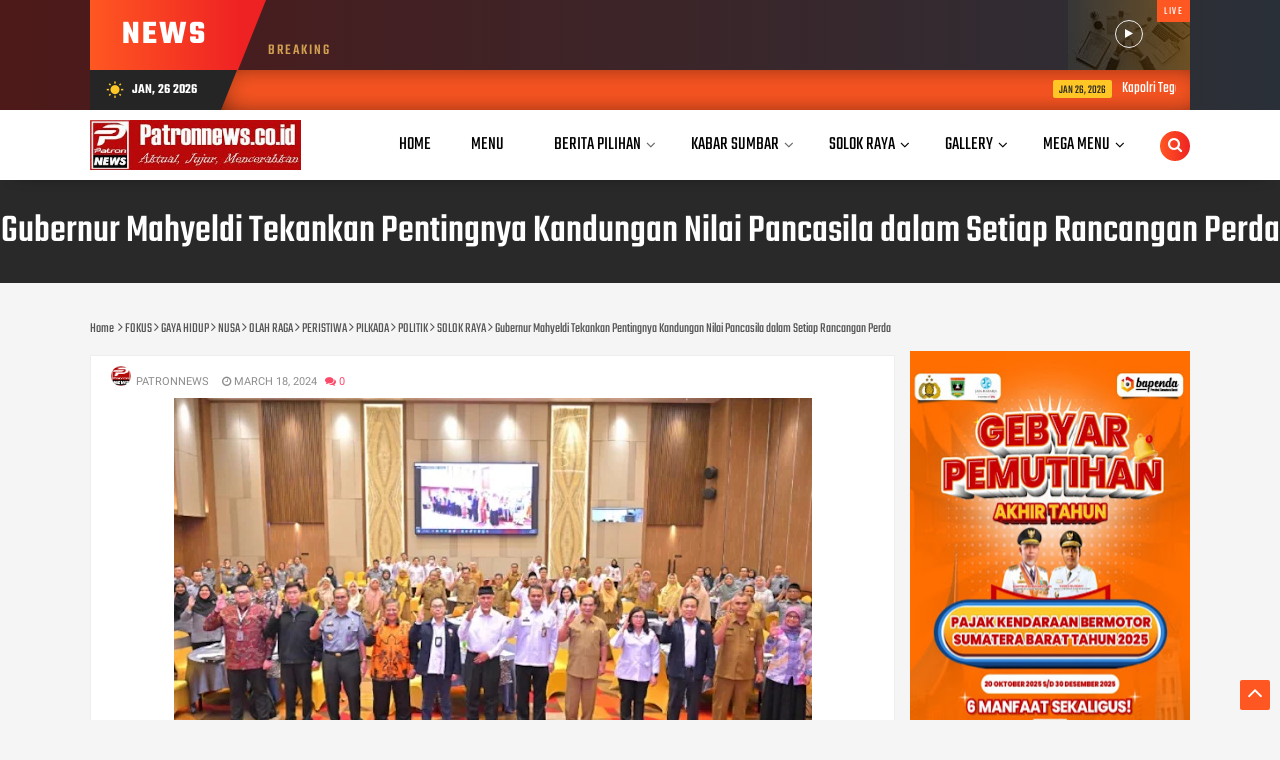

--- FILE ---
content_type: text/html; charset=utf-8
request_url: https://www.google.com/recaptcha/api2/aframe
body_size: 249
content:
<!DOCTYPE HTML><html><head><meta http-equiv="content-type" content="text/html; charset=UTF-8"></head><body><script nonce="EZzkl8majB1_htavwQ2Mew">/** Anti-fraud and anti-abuse applications only. See google.com/recaptcha */ try{var clients={'sodar':'https://pagead2.googlesyndication.com/pagead/sodar?'};window.addEventListener("message",function(a){try{if(a.source===window.parent){var b=JSON.parse(a.data);var c=clients[b['id']];if(c){var d=document.createElement('img');d.src=c+b['params']+'&rc='+(localStorage.getItem("rc::a")?sessionStorage.getItem("rc::b"):"");window.document.body.appendChild(d);sessionStorage.setItem("rc::e",parseInt(sessionStorage.getItem("rc::e")||0)+1);localStorage.setItem("rc::h",'1769469034871');}}}catch(b){}});window.parent.postMessage("_grecaptcha_ready", "*");}catch(b){}</script></body></html>

--- FILE ---
content_type: text/javascript; charset=UTF-8
request_url: https://www.patronnews.co.id/feeds/posts/default?alt=json-in-script&max-results=5&callback=jQuery112404782845351130547_1769469030382&_=1769469030383
body_size: 8041
content:
// API callback
jQuery112404782845351130547_1769469030382({"version":"1.0","encoding":"UTF-8","feed":{"xmlns":"http://www.w3.org/2005/Atom","xmlns$openSearch":"http://a9.com/-/spec/opensearchrss/1.0/","xmlns$blogger":"http://schemas.google.com/blogger/2008","xmlns$georss":"http://www.georss.org/georss","xmlns$gd":"http://schemas.google.com/g/2005","xmlns$thr":"http://purl.org/syndication/thread/1.0","id":{"$t":"tag:blogger.com,1999:blog-7464220883296068252"},"updated":{"$t":"2026-01-26T23:17:21.376+07:00"},"category":[{"term":"GAYA HIDUP"},{"term":"FOKUS"},{"term":"NUSA"},{"term":"SOLOK RAYA"},{"term":"PERISTIWA"},{"term":"POLITIK"},{"term":"PILKADA"},{"term":"OLAH RAGA"}],"title":{"type":"text","$t":"PATRONNEWS"},"subtitle":{"type":"html","$t":"AKTUAL, JUJUR, MENCERAHKAN"},"link":[{"rel":"http://schemas.google.com/g/2005#feed","type":"application/atom+xml","href":"https:\/\/www.patronnews.co.id\/feeds\/posts\/default"},{"rel":"self","type":"application/atom+xml","href":"https:\/\/www.blogger.com\/feeds\/7464220883296068252\/posts\/default?alt=json-in-script\u0026max-results=5"},{"rel":"alternate","type":"text/html","href":"https:\/\/www.patronnews.co.id\/"},{"rel":"hub","href":"http://pubsubhubbub.appspot.com/"},{"rel":"next","type":"application/atom+xml","href":"https:\/\/www.blogger.com\/feeds\/7464220883296068252\/posts\/default?alt=json-in-script\u0026start-index=6\u0026max-results=5"}],"author":[{"name":{"$t":"PATRONNEWS"},"uri":{"$t":"http:\/\/www.blogger.com\/profile\/03144283070362733106"},"email":{"$t":"noreply@blogger.com"},"gd$image":{"rel":"http://schemas.google.com/g/2005#thumbnail","width":"32","height":"32","src":"\/\/blogger.googleusercontent.com\/img\/b\/R29vZ2xl\/AVvXsEiCMoP8SiOYP_7gwxskzBwUIQKybTrF7GGAyXpJQfk_hwBC4QLQ9Bq95yJRQvadBcmaJnIf3VzLcA7G06_q2dPjbPedsti5eLbwChKYP5FTtI6AKJsHEHBVCbsqKI59Jw\/s220\/pat1.jpg"}}],"generator":{"version":"7.00","uri":"http://www.blogger.com","$t":"Blogger"},"openSearch$totalResults":{"$t":"4671"},"openSearch$startIndex":{"$t":"1"},"openSearch$itemsPerPage":{"$t":"5"},"entry":[{"id":{"$t":"tag:blogger.com,1999:blog-7464220883296068252.post-7177295253462285070"},"published":{"$t":"2026-01-26T23:17:00.002+07:00"},"updated":{"$t":"2026-01-26T23:17:21.321+07:00"},"category":[{"scheme":"http://www.blogger.com/atom/ns#","term":"FOKUS"},{"scheme":"http://www.blogger.com/atom/ns#","term":"GAYA HIDUP"},{"scheme":"http://www.blogger.com/atom/ns#","term":"NUSA"},{"scheme":"http://www.blogger.com/atom/ns#","term":"OLAH RAGA"},{"scheme":"http://www.blogger.com/atom/ns#","term":"PERISTIWA"},{"scheme":"http://www.blogger.com/atom/ns#","term":"PILKADA"},{"scheme":"http://www.blogger.com/atom/ns#","term":"POLITIK"},{"scheme":"http://www.blogger.com/atom/ns#","term":"SOLOK RAYA"}],"title":{"type":"text","$t":"Kapolri Tegas Tolak Polri di Bawah Kemendagri: Copot Saja Saya, Lebih Baik Jadi Petani"},"content":{"type":"html","$t":"\u003Cp\u003E\u003C\/p\u003E\u003Cdiv class=\"separator\" style=\"clear: both; text-align: center;\"\u003E\u003Ca href=\"https:\/\/blogger.googleusercontent.com\/img\/b\/R29vZ2xl\/AVvXsEj2skTZd36oeOel9-qwKpRXg6tBKOjdAwyQHm2zNrC2CjcVgE2WgUNqo-YQxa26uCJ_b0cfna5ZPgjsfLmFFk9LhnOaRG2JUeLbi2ohdicKjTpadbQ4mhjyoF4kJlK9q53EOB_d1_Cxi1240uAcofYeW5Y1XQhH5hA0u-IzJofDzOG2YSlvMDbsj5Ooo0E\/s770\/Screenshot_2026_0126_231409.jpg\" imageanchor=\"1\" style=\"margin-left: 1em; margin-right: 1em;\"\u003E\u003Cimg border=\"0\" data-original-height=\"472\" data-original-width=\"770\" height=\"392\" src=\"https:\/\/blogger.googleusercontent.com\/img\/b\/R29vZ2xl\/AVvXsEj2skTZd36oeOel9-qwKpRXg6tBKOjdAwyQHm2zNrC2CjcVgE2WgUNqo-YQxa26uCJ_b0cfna5ZPgjsfLmFFk9LhnOaRG2JUeLbi2ohdicKjTpadbQ4mhjyoF4kJlK9q53EOB_d1_Cxi1240uAcofYeW5Y1XQhH5hA0u-IzJofDzOG2YSlvMDbsj5Ooo0E\/w640-h392\/Screenshot_2026_0126_231409.jpg\" width=\"640\" \/\u003E\u003C\/a\u003E\u003C\/div\u003E\u003Cb\u003EJakarta, PATRONNEWS.co.id \u003C\/b\u003E- Kapolri Jenderal Listyo Sigit Prabowo menyatakan dirinya lebih memilih menjadi petani, ketimbang Menteri Kepolisian. Hal tersebut disampaikan Listyo menjawab usulan kedudukan Polri berada di bawah Kementerian Dalam Negeri (Kemendagri).\u003Cp\u003E\u003C\/p\u003E\u003Cp\u003EListyo mengaku telah mendapat pesan singkat yang berisi tawaran dirinya menjadi Menteri Kepolisian.\u003C\/p\u003E\u003Cp\u003E\"Hal ini saya tegaskan di hadapan bapak ibuk sekalian, dan seluruh jajaran bahwa saya menolak polisi di bawah kementerian. Dan kalaupun saya yang jadi menteri kepolisian, saya lebih baik menjadi petani saja,\" kata Listyo dalam rapat bersama Komisi III DPR, Jakarta, Senin (26\/1\/2026).\u003C\/p\u003E\u003Cp\u003EMenurut Listyo, meletakkan Polri di bawah kementerian sama saja melemahkan institusi polri, melemahkan negara, dan melemahkan presiden. Listyo menegaskan lebih baik dirinya dicopot sebagai Kapolri daripada institusinya diutak-atik menjadi Kementerian Kepolisian.\u003C\/p\u003E\u003Cp\u003E\"Apabila ada pilihan, apakah polisi tetap berada di bawah presiden atau polisi tetap di bawah presiden namun ada menteri kepolisian, saya memilih Kapolri saja yang dicopot,\" kata dia.\u003C\/p\u003E\u003Cp\u003EListyo menekankan kedudukan Polri memang sebaiknya tetap ada di bawah Presiden Republik Indonesia bukan Kemendagri. Menurutnya, berada di bawah komando presiden langsung akan membuat kerja Polri lebih efektif dan efisien.\u003C\/p\u003E\u003Cp\u003E\"Artinya, dengan posisi seperti ini, maka sangat ideal kalau Polri berada langsung di bawah Presiden. Sehingga di dalam melaksanakan tugasnya, Polri akan lebih maksimal dan lebih fleksibel,\" kata Listyo.\u003C\/p\u003E\u003Cp\u003EListyo menambahkan, setelah reformasi, Polri sudah terpisah dari TNI. Artinya, kini Polri memiliki momentum untuk membangun ulang doktrin, struktur, akuntabilitas, dan mekanis, dan mempersiapkan diri menuju roadmap menjadi civilian police.\u003C\/p\u003E\u003Cp\u003EHal itu juga diperkuat dengan Pasal 30 ayat 4 UUD 1945 di mana Polri sebagai alat negara yang menjunjung keamanan. Artinya, sesuai mandat reformasi 1998, Polri ditempatkan di bawah Presiden.\u003C\/p\u003E\u003Cp\u003ESelain itu, berdasarkan TAP MPR Nomor 7 ayat 2 juga mengatur bahwa Polri berada di bawah Presiden. Kemudian dalam Pasal 7 ayat 3 TAP MPR RI Nomor 7 Tahun 2000 Kapolri diangkat dan diberhentikan oleh Presiden Republik Indonesia dengan persetujuan DPR RI.\u003C\/p\u003E\u003Cp\u003E\"Polri memiliki doktrin to serve and protect dengan doktrin Tata Tentrem Kerta Raharja. Bukan to kill and destroy. Tentulah ini yang membedakan antara TNI dan Polri. Polri bertanggung jawab terhadap keamanan,\" kata dia.\u003C\/p\u003E\u003Cp\u003E\"Dan tentunya dengan kondisi yang ada, posisi Polri tentunya akan sangat ideal apabila tetap seperti saat ini,\" sambungnya. \u003Cb\u003E(*\/PN-001)\u003C\/b\u003E\u003C\/p\u003E\u003Cp\u003ESumber: Liputan 6\u003C\/p\u003E"},"link":[{"rel":"replies","type":"application/atom+xml","href":"https:\/\/www.patronnews.co.id\/feeds\/7177295253462285070\/comments\/default","title":"Post Comments"},{"rel":"replies","type":"text/html","href":"https:\/\/www.patronnews.co.id\/2026\/01\/kapolri-tegas-tolak-polri-di-bawah.html#comment-form","title":"0 Comments"},{"rel":"edit","type":"application/atom+xml","href":"https:\/\/www.blogger.com\/feeds\/7464220883296068252\/posts\/default\/7177295253462285070"},{"rel":"self","type":"application/atom+xml","href":"https:\/\/www.blogger.com\/feeds\/7464220883296068252\/posts\/default\/7177295253462285070"},{"rel":"alternate","type":"text/html","href":"https:\/\/www.patronnews.co.id\/2026\/01\/kapolri-tegas-tolak-polri-di-bawah.html","title":"Kapolri Tegas Tolak Polri di Bawah Kemendagri: Copot Saja Saya, Lebih Baik Jadi Petani"}],"author":[{"name":{"$t":"PATRONNEWS"},"uri":{"$t":"http:\/\/www.blogger.com\/profile\/03144283070362733106"},"email":{"$t":"noreply@blogger.com"},"gd$image":{"rel":"http://schemas.google.com/g/2005#thumbnail","width":"32","height":"32","src":"\/\/blogger.googleusercontent.com\/img\/b\/R29vZ2xl\/AVvXsEiCMoP8SiOYP_7gwxskzBwUIQKybTrF7GGAyXpJQfk_hwBC4QLQ9Bq95yJRQvadBcmaJnIf3VzLcA7G06_q2dPjbPedsti5eLbwChKYP5FTtI6AKJsHEHBVCbsqKI59Jw\/s220\/pat1.jpg"}}],"media$thumbnail":{"xmlns$media":"http://search.yahoo.com/mrss/","url":"https:\/\/blogger.googleusercontent.com\/img\/b\/R29vZ2xl\/AVvXsEj2skTZd36oeOel9-qwKpRXg6tBKOjdAwyQHm2zNrC2CjcVgE2WgUNqo-YQxa26uCJ_b0cfna5ZPgjsfLmFFk9LhnOaRG2JUeLbi2ohdicKjTpadbQ4mhjyoF4kJlK9q53EOB_d1_Cxi1240uAcofYeW5Y1XQhH5hA0u-IzJofDzOG2YSlvMDbsj5Ooo0E\/s72-w640-h392-c\/Screenshot_2026_0126_231409.jpg","height":"72","width":"72"},"thr$total":{"$t":"0"}},{"id":{"$t":"tag:blogger.com,1999:blog-7464220883296068252.post-3822774414620842946"},"published":{"$t":"2026-01-26T23:02:00.005+07:00"},"updated":{"$t":"2026-01-26T23:02:25.301+07:00"},"category":[{"scheme":"http://www.blogger.com/atom/ns#","term":"FOKUS"},{"scheme":"http://www.blogger.com/atom/ns#","term":"GAYA HIDUP"},{"scheme":"http://www.blogger.com/atom/ns#","term":"NUSA"},{"scheme":"http://www.blogger.com/atom/ns#","term":"OLAH RAGA"},{"scheme":"http://www.blogger.com/atom/ns#","term":"PERISTIWA"},{"scheme":"http://www.blogger.com/atom/ns#","term":"PILKADA"},{"scheme":"http://www.blogger.com/atom/ns#","term":"POLITIK"},{"scheme":"http://www.blogger.com/atom/ns#","term":"SOLOK RAYA"}],"title":{"type":"text","$t":"Gotong Royong Mahardika Mengajar dan Warga Hidupkan Kembali Lapangan di Jorong Batu Gajah"},"content":{"type":"html","$t":"\u003Cp\u003E\u003C\/p\u003E\u003Cdiv class=\"separator\" style=\"clear: both; text-align: center;\"\u003E\u003Ca href=\"https:\/\/blogger.googleusercontent.com\/img\/b\/R29vZ2xl\/AVvXsEgt07Lux5RNcYXzDk05f3c9Mgg0e73-GyTyunSXfZqnlyOkx3ca0jRU44jmvfQXWVYa-KQw6Tuxe33YngUfbetQbLR8r8dw09rkk66IkPI_qJqye-YKhv-Wnu6bNP0pXpxAtmnWMt34faXlKa2bitnlNVg9tvNbOGlIVc2Rr6sbDPYDEzzIOnkENLO6_no\/s770\/Screenshot_2026_0126_230133.jpg\" imageanchor=\"1\" style=\"margin-left: 1em; margin-right: 1em;\"\u003E\u003Cimg border=\"0\" data-original-height=\"586\" data-original-width=\"770\" height=\"488\" src=\"https:\/\/blogger.googleusercontent.com\/img\/b\/R29vZ2xl\/AVvXsEgt07Lux5RNcYXzDk05f3c9Mgg0e73-GyTyunSXfZqnlyOkx3ca0jRU44jmvfQXWVYa-KQw6Tuxe33YngUfbetQbLR8r8dw09rkk66IkPI_qJqye-YKhv-Wnu6bNP0pXpxAtmnWMt34faXlKa2bitnlNVg9tvNbOGlIVc2Rr6sbDPYDEzzIOnkENLO6_no\/w640-h488\/Screenshot_2026_0126_230133.jpg\" width=\"640\" \/\u003E\u003C\/a\u003E\u003C\/div\u003EOleh: Diva Beltris\u003Cp\u003E\u003C\/p\u003E\u003Cp\u003EJorong Batu Gajah, Nagari Lubuk Ulang Aling – Rumput tinggi itu menutupi sesuatu yang dulunya adalah lapangan voli kebanggaan warga Jorong Batu Gajah. Garis lapangan tak lagi terlihat dan tak ada lagi teriakan semangat yang biasa menggema setiap sore. Lapangan itu sepi terlupakan, sampai Minggu pagi, 4 Januari 2026, pemuda dan Volunter Mahardika Mengajar Batch 6 datang dengan cangkul, sabit, dan tekad untuk menghidupkan kembali lapangan itu.\u003C\/p\u003E\u003Cp\u003EDalam hitungan jam, lapangan yang nyaris tak terlihat itu berubah total. Rumput tinggi dipotong habis, net diikat di antara tiang, dan garis lapangan ditata kembali. Kini, setiap sore, lapangan voli Jorong Batu Gajah kembali ramai, dipenuhi tawa, keringat, dan semangat kebersamaan antara warga dan volunteer yang tengah mengabdi.\u003C\/p\u003E\u003Cp\u003EKegiatan gotong royong pembersihan lapangan voli ini merupakan inisiatif dari Volunter Mahardika Mengajar Batch 6 yang sedang menjalani pengabdian selama 10 hari, dari tanggal 2 hingga 11 Januari 2026, di Jorong Batu Gajah, Nagari Lubuk Ulang Aling.\u003C\/p\u003E\u003Cp\u003E\"Saya melihat ada lapangan disana, tapi tidak pernah melihat ada warga yang menggunakannya, padahal potensinya sangat bagus untuk kegiatan warga. Jadi saya mengajak volunter bersama-sama dengan warga membersihkan lapangan tersebut” ujar Diva sebagai Penanggung Jawab Volunter Mahardika Mengajar Batch 6 di Jorong Batu Gajah.\u003C\/p\u003E\u003Cp\u003EDukungan tidak hanya datang dari para pemuda yang ikut bergotong royong. Pada malam audiensi dengan masyarakat sebelumnya, pemuda, warga, dan ninik mamak menyambut baik rencana pembersihan lapangan dan menawarkan dukungan nyata.\u003C\/p\u003E\u003Cp\u003E\"Kasi tahu aja apa yang dibutuhkan untuk itu, nanti kita bisa gunakan dana pemuda untuk membeli kebutuhan seperti beli net atau bola voli baru,\" kata Tuk Darun sebagai Ninik Mamak saat audiensi yang kami lakukan di malam hari sebelum gotong royong.\u003C\/p\u003E\u003Cp\u003EAntusiasme para pemuda sangat tinggi. Mereka bekerja keras bersama volunter memotong rumput tinggi dan membersihkan seluruh area lapangan. Proses pembersihan berlangsung hingga siang hari dengan semangat kekeluargaan yang kental. Setelah lapangan bersih, para pemuda dan volunter mencoba bermain voli sebentar untuk merasakan hasil kerja keras mereka.\u003C\/p\u003E\u003Cp\u003EHari-hari berikutnya, lapangan yang sempat mati kini benar-benar hidup kembali. Setiap sore, para volunter bermain bersama pemuda dan anak-anak di lapangan tersebut. Tidak hanya voli, berbagai aktivitas olahraga lainnya seperti sepak bola dan permainan tradisional turut meramaikan sore-sore di Jorong Batu Gajah.\u003C\/p\u003E\u003Cp\u003E\"Senang sekali lapangan ini bisa aktif lagi. Kami udah lama nggak main voli di sini, sekarang jadi bisa main lagi. Apalagi kalau rame-rame, mainnya jadi lebih seru,\" kata Yori salah seorang pemudi Jorong Batu Gajah dengan antusias.\u003C\/p\u003E\u003Cp\u003EKegiatan bermain bersama ini tidak hanya menyehatkan, tetapi juga mempererat hubungan antara volunter, pemuda, dan anak-anak setempat. Di tengah permainan, mereka saling bercerita dan tertawa bersama, menciptakan ikatan bermakna yang tak terlupakan.\u003C\/p\u003E\u003Cp\u003EKehadiran Volunter Mahardika Mengajar di Jorong Batu Gajah membuktikan bahwa pengabdian tidak hanya tentang mengajar di kelas, tetapi juga menggerakkan semangat kebersamaan dan menghidupkan kembali ruang publik. Dukungan dari tokoh masyarakat dan antusiasme pemuda setempat menunjukkan bahwa perubahan positif bisa dimulai dari hal sederhana seperti gotong royong dan kepedulian bersama.\u003C\/p\u003E"},"link":[{"rel":"replies","type":"application/atom+xml","href":"https:\/\/www.patronnews.co.id\/feeds\/3822774414620842946\/comments\/default","title":"Post Comments"},{"rel":"replies","type":"text/html","href":"https:\/\/www.patronnews.co.id\/2026\/01\/gotong-royong-mahardika-mengajar-dan.html#comment-form","title":"0 Comments"},{"rel":"edit","type":"application/atom+xml","href":"https:\/\/www.blogger.com\/feeds\/7464220883296068252\/posts\/default\/3822774414620842946"},{"rel":"self","type":"application/atom+xml","href":"https:\/\/www.blogger.com\/feeds\/7464220883296068252\/posts\/default\/3822774414620842946"},{"rel":"alternate","type":"text/html","href":"https:\/\/www.patronnews.co.id\/2026\/01\/gotong-royong-mahardika-mengajar-dan.html","title":"Gotong Royong Mahardika Mengajar dan Warga Hidupkan Kembali Lapangan di Jorong Batu Gajah"}],"author":[{"name":{"$t":"PATRONNEWS"},"uri":{"$t":"http:\/\/www.blogger.com\/profile\/03144283070362733106"},"email":{"$t":"noreply@blogger.com"},"gd$image":{"rel":"http://schemas.google.com/g/2005#thumbnail","width":"32","height":"32","src":"\/\/blogger.googleusercontent.com\/img\/b\/R29vZ2xl\/AVvXsEiCMoP8SiOYP_7gwxskzBwUIQKybTrF7GGAyXpJQfk_hwBC4QLQ9Bq95yJRQvadBcmaJnIf3VzLcA7G06_q2dPjbPedsti5eLbwChKYP5FTtI6AKJsHEHBVCbsqKI59Jw\/s220\/pat1.jpg"}}],"media$thumbnail":{"xmlns$media":"http://search.yahoo.com/mrss/","url":"https:\/\/blogger.googleusercontent.com\/img\/b\/R29vZ2xl\/AVvXsEgt07Lux5RNcYXzDk05f3c9Mgg0e73-GyTyunSXfZqnlyOkx3ca0jRU44jmvfQXWVYa-KQw6Tuxe33YngUfbetQbLR8r8dw09rkk66IkPI_qJqye-YKhv-Wnu6bNP0pXpxAtmnWMt34faXlKa2bitnlNVg9tvNbOGlIVc2Rr6sbDPYDEzzIOnkENLO6_no\/s72-w640-h488-c\/Screenshot_2026_0126_230133.jpg","height":"72","width":"72"},"thr$total":{"$t":"0"}},{"id":{"$t":"tag:blogger.com,1999:blog-7464220883296068252.post-2593745021362737081"},"published":{"$t":"2026-01-26T22:54:00.007+07:00"},"updated":{"$t":"2026-01-26T22:54:54.513+07:00"},"category":[{"scheme":"http://www.blogger.com/atom/ns#","term":"FOKUS"},{"scheme":"http://www.blogger.com/atom/ns#","term":"GAYA HIDUP"},{"scheme":"http://www.blogger.com/atom/ns#","term":"NUSA"},{"scheme":"http://www.blogger.com/atom/ns#","term":"OLAH RAGA"},{"scheme":"http://www.blogger.com/atom/ns#","term":"PERISTIWA"},{"scheme":"http://www.blogger.com/atom/ns#","term":"PILKADA"},{"scheme":"http://www.blogger.com/atom/ns#","term":"POLITIK"},{"scheme":"http://www.blogger.com/atom/ns#","term":"SOLOK RAYA"}],"title":{"type":"text","$t":"Program Mahardika Mengajar Batch 6 Dukung Penguatan Surau Mengaji di Jorong Batu Gajah"},"content":{"type":"html","$t":"\u003Cdiv class=\"separator\" style=\"clear: both; text-align: center;\"\u003E\u003Ca href=\"https:\/\/blogger.googleusercontent.com\/img\/b\/R29vZ2xl\/AVvXsEipQqF_151d9OPfdvUXH7i98C3lffLtMO-vlvnwXofX1lT1fwD512mEmkfIIF5Hp1tgmLhZRSdCYVkTGI0PWecS07RC3m9Cx51O7WO3mdRKgRf6gkgEn63sLETs8w0zEqAK91sjni5PIZL7CkMe5KHhB7SikdPKHJfvDiVH_fQrmIYocV7pjCeTUbrxz5c\/s770\/Screenshot_2026_0126_225137.jpg\" imageanchor=\"1\" style=\"margin-left: 1em; margin-right: 1em;\"\u003E\u003Cimg border=\"0\" data-original-height=\"532\" data-original-width=\"770\" height=\"442\" src=\"https:\/\/blogger.googleusercontent.com\/img\/b\/R29vZ2xl\/AVvXsEipQqF_151d9OPfdvUXH7i98C3lffLtMO-vlvnwXofX1lT1fwD512mEmkfIIF5Hp1tgmLhZRSdCYVkTGI0PWecS07RC3m9Cx51O7WO3mdRKgRf6gkgEn63sLETs8w0zEqAK91sjni5PIZL7CkMe5KHhB7SikdPKHJfvDiVH_fQrmIYocV7pjCeTUbrxz5c\/w640-h442\/Screenshot_2026_0126_225137.jpg\" width=\"640\" \/\u003E\u003C\/a\u003E\u003C\/div\u003E\u003Cp\u003EOleh: Wahyu Firmansyah\u003C\/p\u003E\u003Cp\u003ESurau mengaji masih memegang peranan penting dalam menjaga keberlangsungan pendidikan keagamaan anak-anak di wilayah pedesaan. Di tengah keterbatasan akses terhadap lembaga pendidikan keagamaan formal, surau menjadi ruang utama pembinaan nilai keislaman sekaligus pembentukan karakter generasi muda. Kondisi inilah yang melatarbelakangi keterlibatan Program Mahardika Mengajar dalam mendukung kegiatan surau mengaji di Jorong Batu Gajah, Nagari Lubuk Ulang Aling Induk, Kecamatan Sangir Batang Hari. Melalui keterlibatan mahasiswa, program ini berfokus pada pendampingan pendidikan keagamaan anak-anak serta penguatan peran surau sebagai pusat pembinaan moral dan karakter generasi muda di tingkat jorong.\u003C\/p\u003E\u003Cp\u003ESurau mengaji di Jorong Batu Gajah selama ini menjadi ruang utama pendidikan keagamaan non formal bagi anak-anak. Kegiatan mengaji dilaksanakan secara rutin setiap sore hingga malam hari, lebih tepatnya menjelang magrib yang diawal dengan shalat maghrib terlebih dahulu sampai menjelang isya yang kemudian ditutup dengan shalat isya berjamaah, kegiatannya meliputi pembelajaran membaca Al-Qur’an, pengenalan dasar-dasar ibadah, serta penanaman nilai akhlak dan adab. Melalui Program Mahardika Mengajar, Volunteer terlibat langsung dalam mendampingi kegiatan tersebut bersama guru mengaji setempat.\u003C\/p\u003E\u003Cp\u003EKeterlibatan Volunteer Mahardika Mengajar bersifat pendampingan dan kolaboratif. Mahasiswa tidak menggantikan peran guru mengaji, melainkan berperan sebagai mitra belajar yang membantu menciptakan suasana pembelajaran yang lebih variatif dan komunikatif. Pendekatan ini diharapkan dapat meningkatkan minat belajar anak-anak serta memperkuat pemahaman mereka terhadap materi keagamaan.\u003C\/p\u003E\u003Cp\u003EGuru mengaji setempat menyambut positif keterlibatan volunteer dalam kegiatan surau. Salah seorang guru mengaji di Jorong Batu Gajah menyampaikan bahwa kehadiran mahasiswa memberikan dampak nyata bagi anak-anak. “Anak-anak jadi lebih semangat datang ke surau. Cara belajar yang dibantu oleh mahasiswa juga membuat mereka lebih berani membaca dan bertanya,” ujarnya.\u003C\/p\u003E\u003Cp\u003ESelain pendampingan pembelajaran, Volunteer Mahardika Mengajar juga terlibat dalam berbagai kegiatan keagamaan lainnya di surau, seperti wirid, pengajian, serta kegiatan sosial keagamaan yang melibatkan masyarakat. Kehadiran mahasiswa di surau turut membantu menghidupkan kembali fungsi surau tidak hanya sebagai tempat ibadah, tetapi juga sebagai pusat aktivitas sosial masyarakat jorong.\u003C\/p\u003E\u003Cp\u003EMeskipun demikian, pengelolaan surau mengaji di Jorong Batu Gajah masih menghadapi sejumlah keterbatasan, terutama pada aspek sarana dan prasarana belajar. Keterbatasan mushaf Al-Qur’an, buku Iqra, serta fasilitas pendukung lainnya menjadi tantangan dalam menunjang proses pembelajaran. Namun, keterbatasan tersebut tidak mengurangi antusiasme anak-anak maupun komitmen para pengajar dan mahasiswa dalam menjalankan kegiatan mengaji.\u003C\/p\u003E\u003Cp\u003EGuru mengaji juga berharap dukungan terhadap kegiatan surau dapat terus berlanjut. “Kami berharap kegiatan seperti ini bisa terus ada. Dengan adanya pendampingan dari mahasiswa, surau menjadi lebih hidup dan anak-anak merasa diperhatikan,” tambahnya.\u003C\/p\u003E\u003Cp\u003EMelalui sinergi antara Volunteer Mahardika Mengajar, guru mengaji, dan masyarakat, surau mengaji di Jorong Batu Gajah diharapkan dapat terus berperan sebagai pusat pendidikan keagamaan dan pembinaan karakter. Program ini menjadi contoh kolaborasi yang positif dalam mendukung penguatan pendidikan keagamaan di tingkat jorong. \u003Cb\u003E(*)\u003C\/b\u003E\u003C\/p\u003E\u003Cp\u003E\u003Cbr \/\u003E\u003C\/p\u003E"},"link":[{"rel":"replies","type":"application/atom+xml","href":"https:\/\/www.patronnews.co.id\/feeds\/2593745021362737081\/comments\/default","title":"Post Comments"},{"rel":"replies","type":"text/html","href":"https:\/\/www.patronnews.co.id\/2026\/01\/program-mahardika-mengajar-batch-6.html#comment-form","title":"0 Comments"},{"rel":"edit","type":"application/atom+xml","href":"https:\/\/www.blogger.com\/feeds\/7464220883296068252\/posts\/default\/2593745021362737081"},{"rel":"self","type":"application/atom+xml","href":"https:\/\/www.blogger.com\/feeds\/7464220883296068252\/posts\/default\/2593745021362737081"},{"rel":"alternate","type":"text/html","href":"https:\/\/www.patronnews.co.id\/2026\/01\/program-mahardika-mengajar-batch-6.html","title":"Program Mahardika Mengajar Batch 6 Dukung Penguatan Surau Mengaji di Jorong Batu Gajah"}],"author":[{"name":{"$t":"PATRONNEWS"},"uri":{"$t":"http:\/\/www.blogger.com\/profile\/03144283070362733106"},"email":{"$t":"noreply@blogger.com"},"gd$image":{"rel":"http://schemas.google.com/g/2005#thumbnail","width":"32","height":"32","src":"\/\/blogger.googleusercontent.com\/img\/b\/R29vZ2xl\/AVvXsEiCMoP8SiOYP_7gwxskzBwUIQKybTrF7GGAyXpJQfk_hwBC4QLQ9Bq95yJRQvadBcmaJnIf3VzLcA7G06_q2dPjbPedsti5eLbwChKYP5FTtI6AKJsHEHBVCbsqKI59Jw\/s220\/pat1.jpg"}}],"media$thumbnail":{"xmlns$media":"http://search.yahoo.com/mrss/","url":"https:\/\/blogger.googleusercontent.com\/img\/b\/R29vZ2xl\/AVvXsEipQqF_151d9OPfdvUXH7i98C3lffLtMO-vlvnwXofX1lT1fwD512mEmkfIIF5Hp1tgmLhZRSdCYVkTGI0PWecS07RC3m9Cx51O7WO3mdRKgRf6gkgEn63sLETs8w0zEqAK91sjni5PIZL7CkMe5KHhB7SikdPKHJfvDiVH_fQrmIYocV7pjCeTUbrxz5c\/s72-w640-h442-c\/Screenshot_2026_0126_225137.jpg","height":"72","width":"72"},"thr$total":{"$t":"0"}},{"id":{"$t":"tag:blogger.com,1999:blog-7464220883296068252.post-2051719710590388176"},"published":{"$t":"2026-01-26T19:16:00.001+07:00"},"updated":{"$t":"2026-01-26T19:16:06.194+07:00"},"category":[{"scheme":"http://www.blogger.com/atom/ns#","term":"FOKUS"},{"scheme":"http://www.blogger.com/atom/ns#","term":"GAYA HIDUP"},{"scheme":"http://www.blogger.com/atom/ns#","term":"NUSA"},{"scheme":"http://www.blogger.com/atom/ns#","term":"OLAH RAGA"},{"scheme":"http://www.blogger.com/atom/ns#","term":"PERISTIWA"},{"scheme":"http://www.blogger.com/atom/ns#","term":"PILKADA"},{"scheme":"http://www.blogger.com/atom/ns#","term":"POLITIK"},{"scheme":"http://www.blogger.com/atom/ns#","term":"SOLOK RAYA"}],"title":{"type":"text","$t":"Kadis DPRKPP Retni Humaira Pimpin Apel Pagi Pemkab Solok"},"content":{"type":"html","$t":"\u003Cdiv class=\"separator\" style=\"clear: both; text-align: center;\"\u003E\u003Ca href=\"https:\/\/blogger.googleusercontent.com\/img\/b\/R29vZ2xl\/AVvXsEj9r-R00nyYdze0sY_bosRh_0DpZe0wwL2J_sM0gjYhMqOO1Dovnvvsz-1L8Raa3cIbhPeEfO_pvUpSIhcPQomvpOH7mukEzRPQwOwvqLvcvd3he33MI2yOPA9KH4porevnKfoRDjS3ZdIWOcvZJt-tVb8dAwX3LS7UiQilgcSoVRE8Ql5srcQhP6nqAC0\/s770\/Screenshot_2026_0126_191419.jpg\" imageanchor=\"1\" style=\"margin-left: 1em; margin-right: 1em;\"\u003E\u003Cimg border=\"0\" data-original-height=\"573\" data-original-width=\"770\" height=\"476\" src=\"https:\/\/blogger.googleusercontent.com\/img\/b\/R29vZ2xl\/AVvXsEj9r-R00nyYdze0sY_bosRh_0DpZe0wwL2J_sM0gjYhMqOO1Dovnvvsz-1L8Raa3cIbhPeEfO_pvUpSIhcPQomvpOH7mukEzRPQwOwvqLvcvd3he33MI2yOPA9KH4porevnKfoRDjS3ZdIWOcvZJt-tVb8dAwX3LS7UiQilgcSoVRE8Ql5srcQhP6nqAC0\/w640-h476\/Screenshot_2026_0126_191419.jpg\" width=\"640\" \/\u003E\u003C\/a\u003E\u003C\/div\u003E\u003Cp\u003E\u003Cb\u003EArosuka, PATRONNEWS.co.id\u003C\/b\u003E – Pemerintah Kabupaten Solok melaksanakan Apel Pagi pada Senin 26 Januari 2026 di halaman Kantor Bupati Solok. Apel pagi tersebut dipimpin oleh Kepala Dinas Perumahan Rakyat, Kawasan Permukiman dan Pertanahan (DPRKPP) Kabupaten Solok, Retni Humaira, ST, dan diikuti oleh Sekretaris Daerah Medison, S.Sos.M.Si, Kepala OPD dan para ASN dan Non ASN di lingkungan Pemkab Solok.\u003C\/p\u003E\u003Cp\u003EDalam arahannya, Retni Humaira menekankan pentingnya disiplin dan tanggungjawab aparatur sipil negara dalam menjalankan tugas dan fungsi pelayanan kepada masyarakat. Ia mengingatkan seluruh peserta apel agar senantiasa menjaga integritas, meningkatkan kinerja, serta memperkuat koordinasi antar perangkat daerah.\u003C\/p\u003E\u003Cp\u003E“Apel pagi bukan hanya rutinitas, tetapi momentum untuk menyatukan semangat, meningkatkan kedisiplinan, dan memperkuat komitmen kita dalam memberikan pelayanan terbaik bagi masyarakat Kabupaten Solok,” ujar Retni Humaira.\u003C\/p\u003E\u003Cp\u003ELebih lanjut, Ia juga mengajak seluruh ASN untuk bekerja secara profesional, responsif, dan berorientasi pada hasil, sejalan dengan visi dan misi Pemerintah Kabupaten Solok dalam mewujudkan tata kelola pemerintahan yang baik dan bersih.\u003C\/p\u003E\u003Cp\u003ERetni Humaira juga memaparkan terkait tugas pokok dan fungsi yang dilaksanakan oleh DPRKPP. Ia menyebut bahwa saat ini DPRKPP telah melakukan pendataan terhadap perumahan yang mengalami kerusakan akibat terjadinya bencana hidrometeorologi yang melanda sebagian besar wilayah Kabupaten Solok beberapa waktu yang lalu.\u003C\/p\u003E\u003Cp\u003E“Karena kita baru saja menghadapi bencana, sebagai salah satu tugas kami saat ini adalah mengidentifikasi rumah rumah warga terdampak bencana. Alhamdulillah saat ini sudah selesai melakukan pendataan by name by address, dengan kategori kerusakannya, yang nantinya menjadi acuan bagi kita OPD, untuk mendapatkan bantuan bagi masyarakakat kita. Kemudian setelah identifikasi, kami siapkan program relokasi bagi masyarakat yang terdampak bencana,” ujarnya.\u003C\/p\u003E\u003Cp\u003ELebih lanjut Retni Humayra mengatakan saat ini untuk kawasan pemukiman, ada sekitar 23 kawasan kumuh yang menjadi kewenangan kabupaten, yang secara berkelanjutan akan dibenahi, sehingga secara bertahap tidak ada lagi kawasan kumuh di Kabupaten Solok.\u003C\/p\u003E\u003Cp\u003EApel pagi berlangsung dengan tertib dan khidmat, serta diharapkan dapat menjadi motivasi bagi seluruh jajaran Pemkab Solok untuk terus meningkatkan kinerja dan kualitas pelayanan publik. \u003Cb\u003E(PN-001)\u003C\/b\u003E\u003C\/p\u003E\u003Cp\u003E\u003Cbr \/\u003E\u003C\/p\u003E"},"link":[{"rel":"replies","type":"application/atom+xml","href":"https:\/\/www.patronnews.co.id\/feeds\/2051719710590388176\/comments\/default","title":"Post Comments"},{"rel":"replies","type":"text/html","href":"https:\/\/www.patronnews.co.id\/2026\/01\/kadis-dprkpp-retni-humaira-pimpin-apel.html#comment-form","title":"0 Comments"},{"rel":"edit","type":"application/atom+xml","href":"https:\/\/www.blogger.com\/feeds\/7464220883296068252\/posts\/default\/2051719710590388176"},{"rel":"self","type":"application/atom+xml","href":"https:\/\/www.blogger.com\/feeds\/7464220883296068252\/posts\/default\/2051719710590388176"},{"rel":"alternate","type":"text/html","href":"https:\/\/www.patronnews.co.id\/2026\/01\/kadis-dprkpp-retni-humaira-pimpin-apel.html","title":"Kadis DPRKPP Retni Humaira Pimpin Apel Pagi Pemkab Solok"}],"author":[{"name":{"$t":"PATRONNEWS"},"uri":{"$t":"http:\/\/www.blogger.com\/profile\/03144283070362733106"},"email":{"$t":"noreply@blogger.com"},"gd$image":{"rel":"http://schemas.google.com/g/2005#thumbnail","width":"32","height":"32","src":"\/\/blogger.googleusercontent.com\/img\/b\/R29vZ2xl\/AVvXsEiCMoP8SiOYP_7gwxskzBwUIQKybTrF7GGAyXpJQfk_hwBC4QLQ9Bq95yJRQvadBcmaJnIf3VzLcA7G06_q2dPjbPedsti5eLbwChKYP5FTtI6AKJsHEHBVCbsqKI59Jw\/s220\/pat1.jpg"}}],"media$thumbnail":{"xmlns$media":"http://search.yahoo.com/mrss/","url":"https:\/\/blogger.googleusercontent.com\/img\/b\/R29vZ2xl\/AVvXsEj9r-R00nyYdze0sY_bosRh_0DpZe0wwL2J_sM0gjYhMqOO1Dovnvvsz-1L8Raa3cIbhPeEfO_pvUpSIhcPQomvpOH7mukEzRPQwOwvqLvcvd3he33MI2yOPA9KH4porevnKfoRDjS3ZdIWOcvZJt-tVb8dAwX3LS7UiQilgcSoVRE8Ql5srcQhP6nqAC0\/s72-w640-h476-c\/Screenshot_2026_0126_191419.jpg","height":"72","width":"72"},"thr$total":{"$t":"0"}},{"id":{"$t":"tag:blogger.com,1999:blog-7464220883296068252.post-8625706389935047636"},"published":{"$t":"2026-01-23T21:22:00.004+07:00"},"updated":{"$t":"2026-01-23T21:24:03.905+07:00"},"category":[{"scheme":"http://www.blogger.com/atom/ns#","term":"FOKUS"},{"scheme":"http://www.blogger.com/atom/ns#","term":"GAYA HIDUP"},{"scheme":"http://www.blogger.com/atom/ns#","term":"NUSA"},{"scheme":"http://www.blogger.com/atom/ns#","term":"OLAH RAGA"},{"scheme":"http://www.blogger.com/atom/ns#","term":"PERISTIWA"},{"scheme":"http://www.blogger.com/atom/ns#","term":"PILKADA"},{"scheme":"http://www.blogger.com/atom/ns#","term":"POLITIK"},{"scheme":"http://www.blogger.com/atom/ns#","term":"SOLOK RAYA"}],"title":{"type":"text","$t":"Wawako Solok, Suryadi Nurdal, Lakukan Audiensi dengan Dirjen Dukcapil Kemendagri"},"content":{"type":"html","$t":"\u003Cdiv class=\"separator\" style=\"clear: both; text-align: center;\"\u003E\u003Ca href=\"https:\/\/blogger.googleusercontent.com\/img\/b\/R29vZ2xl\/AVvXsEjq32ffovraMZF12FqBjARCqU-YKVixqdZ3SchDJ1NCxoJDmlMUHoRKE-Z9lDc-n9i_jEu6vfLCZBEBPZvaBxiM2HtvZNjpoQiwOgjIwZGPHo_0QwMdQsGFo5zgolFiFD9mnuw7u-xD8f8UWXWcMCC03ygsanSyQnZHsVMiEaGt6-NZGQ8ZGfx6VZmYLoY\/s770\/Screenshot_2026_0123_212050.jpg\" style=\"margin-left: 1em; margin-right: 1em;\"\u003E\u003Cimg border=\"0\" data-original-height=\"546\" data-original-width=\"770\" height=\"454\" src=\"https:\/\/blogger.googleusercontent.com\/img\/b\/R29vZ2xl\/AVvXsEjq32ffovraMZF12FqBjARCqU-YKVixqdZ3SchDJ1NCxoJDmlMUHoRKE-Z9lDc-n9i_jEu6vfLCZBEBPZvaBxiM2HtvZNjpoQiwOgjIwZGPHo_0QwMdQsGFo5zgolFiFD9mnuw7u-xD8f8UWXWcMCC03ygsanSyQnZHsVMiEaGt6-NZGQ8ZGfx6VZmYLoY\/w640-h454\/Screenshot_2026_0123_212050.jpg\" width=\"640\" \/\u003E\u003C\/a\u003E\u003C\/div\u003E\u003Cp\u003E\u003Cb\u003EJakarta, PATRONNEWS.co.id \u003C\/b\u003E— Wakil Walikota Solok, H. Suryadi Nurdal, SH, melakukan audiensi dengan Direktur Jenderal Kependudukan dan Pencatatan Sipil Kementerian Dalam Negeri, Dr. Drs. H. Setya Budi, M.Pd., di Jakarta, Kamis (22\/01\/2026).\u003C\/p\u003E\u003Cp\u003EAudiensi tersebut bertujuan untuk mempercepat proses rekomendasi izin pelantikan pejabat yang menangani urusan Administrasi Kependudukan di lingkungan Pemerintah Kota Solok. Hal ini mengacu pada Peraturan Menteri Dalam Negeri Nomor 60 Tahun 2021 Tentang Pengangkatan dan Pemberhentian Pejabat pada Unit Kerja yang Menangani Urusan Administrasi Kependudukan di Kabupaten\/Kota yang menyatakan bahwa Pejabat Pimpinan Tinggi Pratama pada unit kerja yang menangani urusan administrasi kependudukan di kabupaten\/kota diangkat dan diberhentikan oleh Menteri atas usulan Bupati\/Wali Kota melalui Gubernur.\u003C\/p\u003E\u003Cp\u003EDalam pertemuan tersebut, Wakil Wali Kota Solok menyampaikan pentingnya percepatan rekomendasi dimaksud guna menjamin keberlangsungan dan optimalisasi pelayanan administrasi kependudukan kepada masyarakat Kota Solok.\u003C\/p\u003E\u003Cp\u003ETurut hadir dalam audiensi tersebut Dr. Handayani Ningrum, S.E., M.Si, selaku Direktur Pengelolaan Informasi Administrasi Kependudukan, serta Dr. Hj. Erliani Budi Lestari, M.Si, selaku Direktur Bina Aparatur Direktorat Jenderal Kependudukan dan Pencatatan Sipil.\u003C\/p\u003E\u003Cp\u003EMelalui audiensi ini, diharapkan terjalin sinergi yang baik antara Pemerintah Kota Solok dan Kementerian Dalam Negeri dalam mendukung tata kelola administrasi kependudukan yang profesional, akuntabel, dan berkelanjutan. \u003Cb\u003E(*\/PN-001)\u003C\/b\u003E\u003C\/p\u003E\u003Cp\u003E\u003Cbr \/\u003E\u003C\/p\u003E"},"link":[{"rel":"replies","type":"application/atom+xml","href":"https:\/\/www.patronnews.co.id\/feeds\/8625706389935047636\/comments\/default","title":"Post Comments"},{"rel":"replies","type":"text/html","href":"https:\/\/www.patronnews.co.id\/2026\/01\/wakil-wali-kota-solok-lakukan-audiensi.html#comment-form","title":"0 Comments"},{"rel":"edit","type":"application/atom+xml","href":"https:\/\/www.blogger.com\/feeds\/7464220883296068252\/posts\/default\/8625706389935047636"},{"rel":"self","type":"application/atom+xml","href":"https:\/\/www.blogger.com\/feeds\/7464220883296068252\/posts\/default\/8625706389935047636"},{"rel":"alternate","type":"text/html","href":"https:\/\/www.patronnews.co.id\/2026\/01\/wakil-wali-kota-solok-lakukan-audiensi.html","title":"Wawako Solok, Suryadi Nurdal, Lakukan Audiensi dengan Dirjen Dukcapil Kemendagri"}],"author":[{"name":{"$t":"PATRONNEWS"},"uri":{"$t":"http:\/\/www.blogger.com\/profile\/03144283070362733106"},"email":{"$t":"noreply@blogger.com"},"gd$image":{"rel":"http://schemas.google.com/g/2005#thumbnail","width":"32","height":"32","src":"\/\/blogger.googleusercontent.com\/img\/b\/R29vZ2xl\/AVvXsEiCMoP8SiOYP_7gwxskzBwUIQKybTrF7GGAyXpJQfk_hwBC4QLQ9Bq95yJRQvadBcmaJnIf3VzLcA7G06_q2dPjbPedsti5eLbwChKYP5FTtI6AKJsHEHBVCbsqKI59Jw\/s220\/pat1.jpg"}}],"media$thumbnail":{"xmlns$media":"http://search.yahoo.com/mrss/","url":"https:\/\/blogger.googleusercontent.com\/img\/b\/R29vZ2xl\/AVvXsEjq32ffovraMZF12FqBjARCqU-YKVixqdZ3SchDJ1NCxoJDmlMUHoRKE-Z9lDc-n9i_jEu6vfLCZBEBPZvaBxiM2HtvZNjpoQiwOgjIwZGPHo_0QwMdQsGFo5zgolFiFD9mnuw7u-xD8f8UWXWcMCC03ygsanSyQnZHsVMiEaGt6-NZGQ8ZGfx6VZmYLoY\/s72-w640-h454-c\/Screenshot_2026_0123_212050.jpg","height":"72","width":"72"},"thr$total":{"$t":"0"}}]}});

--- FILE ---
content_type: text/javascript; charset=UTF-8
request_url: https://www.patronnews.co.id/feeds/posts/default/-/NUSA?alt=json-in-script&callback=related_results_labels&max-results=100
body_size: 132728
content:
// API callback
related_results_labels({"version":"1.0","encoding":"UTF-8","feed":{"xmlns":"http://www.w3.org/2005/Atom","xmlns$openSearch":"http://a9.com/-/spec/opensearchrss/1.0/","xmlns$blogger":"http://schemas.google.com/blogger/2008","xmlns$georss":"http://www.georss.org/georss","xmlns$gd":"http://schemas.google.com/g/2005","xmlns$thr":"http://purl.org/syndication/thread/1.0","id":{"$t":"tag:blogger.com,1999:blog-7464220883296068252"},"updated":{"$t":"2026-01-26T23:17:21.376+07:00"},"category":[{"term":"GAYA HIDUP"},{"term":"FOKUS"},{"term":"NUSA"},{"term":"SOLOK RAYA"},{"term":"PERISTIWA"},{"term":"POLITIK"},{"term":"PILKADA"},{"term":"OLAH RAGA"}],"title":{"type":"text","$t":"PATRONNEWS"},"subtitle":{"type":"html","$t":"AKTUAL, JUJUR, MENCERAHKAN"},"link":[{"rel":"http://schemas.google.com/g/2005#feed","type":"application/atom+xml","href":"https:\/\/www.patronnews.co.id\/feeds\/posts\/default"},{"rel":"self","type":"application/atom+xml","href":"https:\/\/www.blogger.com\/feeds\/7464220883296068252\/posts\/default\/-\/NUSA?alt=json-in-script\u0026max-results=100"},{"rel":"alternate","type":"text/html","href":"https:\/\/www.patronnews.co.id\/search\/label\/NUSA"},{"rel":"hub","href":"http://pubsubhubbub.appspot.com/"},{"rel":"next","type":"application/atom+xml","href":"https:\/\/www.blogger.com\/feeds\/7464220883296068252\/posts\/default\/-\/NUSA\/-\/NUSA?alt=json-in-script\u0026start-index=101\u0026max-results=100"}],"author":[{"name":{"$t":"PATRONNEWS"},"uri":{"$t":"http:\/\/www.blogger.com\/profile\/03144283070362733106"},"email":{"$t":"noreply@blogger.com"},"gd$image":{"rel":"http://schemas.google.com/g/2005#thumbnail","width":"32","height":"32","src":"\/\/blogger.googleusercontent.com\/img\/b\/R29vZ2xl\/AVvXsEiCMoP8SiOYP_7gwxskzBwUIQKybTrF7GGAyXpJQfk_hwBC4QLQ9Bq95yJRQvadBcmaJnIf3VzLcA7G06_q2dPjbPedsti5eLbwChKYP5FTtI6AKJsHEHBVCbsqKI59Jw\/s220\/pat1.jpg"}}],"generator":{"version":"7.00","uri":"http://www.blogger.com","$t":"Blogger"},"openSearch$totalResults":{"$t":"4492"},"openSearch$startIndex":{"$t":"1"},"openSearch$itemsPerPage":{"$t":"100"},"entry":[{"id":{"$t":"tag:blogger.com,1999:blog-7464220883296068252.post-7177295253462285070"},"published":{"$t":"2026-01-26T23:17:00.002+07:00"},"updated":{"$t":"2026-01-26T23:17:21.321+07:00"},"category":[{"scheme":"http://www.blogger.com/atom/ns#","term":"FOKUS"},{"scheme":"http://www.blogger.com/atom/ns#","term":"GAYA HIDUP"},{"scheme":"http://www.blogger.com/atom/ns#","term":"NUSA"},{"scheme":"http://www.blogger.com/atom/ns#","term":"OLAH RAGA"},{"scheme":"http://www.blogger.com/atom/ns#","term":"PERISTIWA"},{"scheme":"http://www.blogger.com/atom/ns#","term":"PILKADA"},{"scheme":"http://www.blogger.com/atom/ns#","term":"POLITIK"},{"scheme":"http://www.blogger.com/atom/ns#","term":"SOLOK RAYA"}],"title":{"type":"text","$t":"Kapolri Tegas Tolak Polri di Bawah Kemendagri: Copot Saja Saya, Lebih Baik Jadi Petani"},"content":{"type":"html","$t":"\u003Cp\u003E\u003C\/p\u003E\u003Cdiv class=\"separator\" style=\"clear: both; text-align: center;\"\u003E\u003Ca href=\"https:\/\/blogger.googleusercontent.com\/img\/b\/R29vZ2xl\/AVvXsEj2skTZd36oeOel9-qwKpRXg6tBKOjdAwyQHm2zNrC2CjcVgE2WgUNqo-YQxa26uCJ_b0cfna5ZPgjsfLmFFk9LhnOaRG2JUeLbi2ohdicKjTpadbQ4mhjyoF4kJlK9q53EOB_d1_Cxi1240uAcofYeW5Y1XQhH5hA0u-IzJofDzOG2YSlvMDbsj5Ooo0E\/s770\/Screenshot_2026_0126_231409.jpg\" imageanchor=\"1\" style=\"margin-left: 1em; margin-right: 1em;\"\u003E\u003Cimg border=\"0\" data-original-height=\"472\" data-original-width=\"770\" height=\"392\" src=\"https:\/\/blogger.googleusercontent.com\/img\/b\/R29vZ2xl\/AVvXsEj2skTZd36oeOel9-qwKpRXg6tBKOjdAwyQHm2zNrC2CjcVgE2WgUNqo-YQxa26uCJ_b0cfna5ZPgjsfLmFFk9LhnOaRG2JUeLbi2ohdicKjTpadbQ4mhjyoF4kJlK9q53EOB_d1_Cxi1240uAcofYeW5Y1XQhH5hA0u-IzJofDzOG2YSlvMDbsj5Ooo0E\/w640-h392\/Screenshot_2026_0126_231409.jpg\" width=\"640\" \/\u003E\u003C\/a\u003E\u003C\/div\u003E\u003Cb\u003EJakarta, PATRONNEWS.co.id \u003C\/b\u003E- Kapolri Jenderal Listyo Sigit Prabowo menyatakan dirinya lebih memilih menjadi petani, ketimbang Menteri Kepolisian. Hal tersebut disampaikan Listyo menjawab usulan kedudukan Polri berada di bawah Kementerian Dalam Negeri (Kemendagri).\u003Cp\u003E\u003C\/p\u003E\u003Cp\u003EListyo mengaku telah mendapat pesan singkat yang berisi tawaran dirinya menjadi Menteri Kepolisian.\u003C\/p\u003E\u003Cp\u003E\"Hal ini saya tegaskan di hadapan bapak ibuk sekalian, dan seluruh jajaran bahwa saya menolak polisi di bawah kementerian. Dan kalaupun saya yang jadi menteri kepolisian, saya lebih baik menjadi petani saja,\" kata Listyo dalam rapat bersama Komisi III DPR, Jakarta, Senin (26\/1\/2026).\u003C\/p\u003E\u003Cp\u003EMenurut Listyo, meletakkan Polri di bawah kementerian sama saja melemahkan institusi polri, melemahkan negara, dan melemahkan presiden. Listyo menegaskan lebih baik dirinya dicopot sebagai Kapolri daripada institusinya diutak-atik menjadi Kementerian Kepolisian.\u003C\/p\u003E\u003Cp\u003E\"Apabila ada pilihan, apakah polisi tetap berada di bawah presiden atau polisi tetap di bawah presiden namun ada menteri kepolisian, saya memilih Kapolri saja yang dicopot,\" kata dia.\u003C\/p\u003E\u003Cp\u003EListyo menekankan kedudukan Polri memang sebaiknya tetap ada di bawah Presiden Republik Indonesia bukan Kemendagri. Menurutnya, berada di bawah komando presiden langsung akan membuat kerja Polri lebih efektif dan efisien.\u003C\/p\u003E\u003Cp\u003E\"Artinya, dengan posisi seperti ini, maka sangat ideal kalau Polri berada langsung di bawah Presiden. Sehingga di dalam melaksanakan tugasnya, Polri akan lebih maksimal dan lebih fleksibel,\" kata Listyo.\u003C\/p\u003E\u003Cp\u003EListyo menambahkan, setelah reformasi, Polri sudah terpisah dari TNI. Artinya, kini Polri memiliki momentum untuk membangun ulang doktrin, struktur, akuntabilitas, dan mekanis, dan mempersiapkan diri menuju roadmap menjadi civilian police.\u003C\/p\u003E\u003Cp\u003EHal itu juga diperkuat dengan Pasal 30 ayat 4 UUD 1945 di mana Polri sebagai alat negara yang menjunjung keamanan. Artinya, sesuai mandat reformasi 1998, Polri ditempatkan di bawah Presiden.\u003C\/p\u003E\u003Cp\u003ESelain itu, berdasarkan TAP MPR Nomor 7 ayat 2 juga mengatur bahwa Polri berada di bawah Presiden. Kemudian dalam Pasal 7 ayat 3 TAP MPR RI Nomor 7 Tahun 2000 Kapolri diangkat dan diberhentikan oleh Presiden Republik Indonesia dengan persetujuan DPR RI.\u003C\/p\u003E\u003Cp\u003E\"Polri memiliki doktrin to serve and protect dengan doktrin Tata Tentrem Kerta Raharja. Bukan to kill and destroy. Tentulah ini yang membedakan antara TNI dan Polri. Polri bertanggung jawab terhadap keamanan,\" kata dia.\u003C\/p\u003E\u003Cp\u003E\"Dan tentunya dengan kondisi yang ada, posisi Polri tentunya akan sangat ideal apabila tetap seperti saat ini,\" sambungnya. \u003Cb\u003E(*\/PN-001)\u003C\/b\u003E\u003C\/p\u003E\u003Cp\u003ESumber: Liputan 6\u003C\/p\u003E"},"link":[{"rel":"replies","type":"application/atom+xml","href":"https:\/\/www.patronnews.co.id\/feeds\/7177295253462285070\/comments\/default","title":"Post Comments"},{"rel":"replies","type":"text/html","href":"https:\/\/www.patronnews.co.id\/2026\/01\/kapolri-tegas-tolak-polri-di-bawah.html#comment-form","title":"0 Comments"},{"rel":"edit","type":"application/atom+xml","href":"https:\/\/www.blogger.com\/feeds\/7464220883296068252\/posts\/default\/7177295253462285070"},{"rel":"self","type":"application/atom+xml","href":"https:\/\/www.blogger.com\/feeds\/7464220883296068252\/posts\/default\/7177295253462285070"},{"rel":"alternate","type":"text/html","href":"https:\/\/www.patronnews.co.id\/2026\/01\/kapolri-tegas-tolak-polri-di-bawah.html","title":"Kapolri Tegas Tolak Polri di Bawah Kemendagri: Copot Saja Saya, Lebih Baik Jadi Petani"}],"author":[{"name":{"$t":"PATRONNEWS"},"uri":{"$t":"http:\/\/www.blogger.com\/profile\/03144283070362733106"},"email":{"$t":"noreply@blogger.com"},"gd$image":{"rel":"http://schemas.google.com/g/2005#thumbnail","width":"32","height":"32","src":"\/\/blogger.googleusercontent.com\/img\/b\/R29vZ2xl\/AVvXsEiCMoP8SiOYP_7gwxskzBwUIQKybTrF7GGAyXpJQfk_hwBC4QLQ9Bq95yJRQvadBcmaJnIf3VzLcA7G06_q2dPjbPedsti5eLbwChKYP5FTtI6AKJsHEHBVCbsqKI59Jw\/s220\/pat1.jpg"}}],"media$thumbnail":{"xmlns$media":"http://search.yahoo.com/mrss/","url":"https:\/\/blogger.googleusercontent.com\/img\/b\/R29vZ2xl\/AVvXsEj2skTZd36oeOel9-qwKpRXg6tBKOjdAwyQHm2zNrC2CjcVgE2WgUNqo-YQxa26uCJ_b0cfna5ZPgjsfLmFFk9LhnOaRG2JUeLbi2ohdicKjTpadbQ4mhjyoF4kJlK9q53EOB_d1_Cxi1240uAcofYeW5Y1XQhH5hA0u-IzJofDzOG2YSlvMDbsj5Ooo0E\/s72-w640-h392-c\/Screenshot_2026_0126_231409.jpg","height":"72","width":"72"},"thr$total":{"$t":"0"}},{"id":{"$t":"tag:blogger.com,1999:blog-7464220883296068252.post-3822774414620842946"},"published":{"$t":"2026-01-26T23:02:00.005+07:00"},"updated":{"$t":"2026-01-26T23:02:25.301+07:00"},"category":[{"scheme":"http://www.blogger.com/atom/ns#","term":"FOKUS"},{"scheme":"http://www.blogger.com/atom/ns#","term":"GAYA HIDUP"},{"scheme":"http://www.blogger.com/atom/ns#","term":"NUSA"},{"scheme":"http://www.blogger.com/atom/ns#","term":"OLAH RAGA"},{"scheme":"http://www.blogger.com/atom/ns#","term":"PERISTIWA"},{"scheme":"http://www.blogger.com/atom/ns#","term":"PILKADA"},{"scheme":"http://www.blogger.com/atom/ns#","term":"POLITIK"},{"scheme":"http://www.blogger.com/atom/ns#","term":"SOLOK RAYA"}],"title":{"type":"text","$t":"Gotong Royong Mahardika Mengajar dan Warga Hidupkan Kembali Lapangan di Jorong Batu Gajah"},"content":{"type":"html","$t":"\u003Cp\u003E\u003C\/p\u003E\u003Cdiv class=\"separator\" style=\"clear: both; text-align: center;\"\u003E\u003Ca href=\"https:\/\/blogger.googleusercontent.com\/img\/b\/R29vZ2xl\/AVvXsEgt07Lux5RNcYXzDk05f3c9Mgg0e73-GyTyunSXfZqnlyOkx3ca0jRU44jmvfQXWVYa-KQw6Tuxe33YngUfbetQbLR8r8dw09rkk66IkPI_qJqye-YKhv-Wnu6bNP0pXpxAtmnWMt34faXlKa2bitnlNVg9tvNbOGlIVc2Rr6sbDPYDEzzIOnkENLO6_no\/s770\/Screenshot_2026_0126_230133.jpg\" imageanchor=\"1\" style=\"margin-left: 1em; margin-right: 1em;\"\u003E\u003Cimg border=\"0\" data-original-height=\"586\" data-original-width=\"770\" height=\"488\" src=\"https:\/\/blogger.googleusercontent.com\/img\/b\/R29vZ2xl\/AVvXsEgt07Lux5RNcYXzDk05f3c9Mgg0e73-GyTyunSXfZqnlyOkx3ca0jRU44jmvfQXWVYa-KQw6Tuxe33YngUfbetQbLR8r8dw09rkk66IkPI_qJqye-YKhv-Wnu6bNP0pXpxAtmnWMt34faXlKa2bitnlNVg9tvNbOGlIVc2Rr6sbDPYDEzzIOnkENLO6_no\/w640-h488\/Screenshot_2026_0126_230133.jpg\" width=\"640\" \/\u003E\u003C\/a\u003E\u003C\/div\u003EOleh: Diva Beltris\u003Cp\u003E\u003C\/p\u003E\u003Cp\u003EJorong Batu Gajah, Nagari Lubuk Ulang Aling – Rumput tinggi itu menutupi sesuatu yang dulunya adalah lapangan voli kebanggaan warga Jorong Batu Gajah. Garis lapangan tak lagi terlihat dan tak ada lagi teriakan semangat yang biasa menggema setiap sore. Lapangan itu sepi terlupakan, sampai Minggu pagi, 4 Januari 2026, pemuda dan Volunter Mahardika Mengajar Batch 6 datang dengan cangkul, sabit, dan tekad untuk menghidupkan kembali lapangan itu.\u003C\/p\u003E\u003Cp\u003EDalam hitungan jam, lapangan yang nyaris tak terlihat itu berubah total. Rumput tinggi dipotong habis, net diikat di antara tiang, dan garis lapangan ditata kembali. Kini, setiap sore, lapangan voli Jorong Batu Gajah kembali ramai, dipenuhi tawa, keringat, dan semangat kebersamaan antara warga dan volunteer yang tengah mengabdi.\u003C\/p\u003E\u003Cp\u003EKegiatan gotong royong pembersihan lapangan voli ini merupakan inisiatif dari Volunter Mahardika Mengajar Batch 6 yang sedang menjalani pengabdian selama 10 hari, dari tanggal 2 hingga 11 Januari 2026, di Jorong Batu Gajah, Nagari Lubuk Ulang Aling.\u003C\/p\u003E\u003Cp\u003E\"Saya melihat ada lapangan disana, tapi tidak pernah melihat ada warga yang menggunakannya, padahal potensinya sangat bagus untuk kegiatan warga. Jadi saya mengajak volunter bersama-sama dengan warga membersihkan lapangan tersebut” ujar Diva sebagai Penanggung Jawab Volunter Mahardika Mengajar Batch 6 di Jorong Batu Gajah.\u003C\/p\u003E\u003Cp\u003EDukungan tidak hanya datang dari para pemuda yang ikut bergotong royong. Pada malam audiensi dengan masyarakat sebelumnya, pemuda, warga, dan ninik mamak menyambut baik rencana pembersihan lapangan dan menawarkan dukungan nyata.\u003C\/p\u003E\u003Cp\u003E\"Kasi tahu aja apa yang dibutuhkan untuk itu, nanti kita bisa gunakan dana pemuda untuk membeli kebutuhan seperti beli net atau bola voli baru,\" kata Tuk Darun sebagai Ninik Mamak saat audiensi yang kami lakukan di malam hari sebelum gotong royong.\u003C\/p\u003E\u003Cp\u003EAntusiasme para pemuda sangat tinggi. Mereka bekerja keras bersama volunter memotong rumput tinggi dan membersihkan seluruh area lapangan. Proses pembersihan berlangsung hingga siang hari dengan semangat kekeluargaan yang kental. Setelah lapangan bersih, para pemuda dan volunter mencoba bermain voli sebentar untuk merasakan hasil kerja keras mereka.\u003C\/p\u003E\u003Cp\u003EHari-hari berikutnya, lapangan yang sempat mati kini benar-benar hidup kembali. Setiap sore, para volunter bermain bersama pemuda dan anak-anak di lapangan tersebut. Tidak hanya voli, berbagai aktivitas olahraga lainnya seperti sepak bola dan permainan tradisional turut meramaikan sore-sore di Jorong Batu Gajah.\u003C\/p\u003E\u003Cp\u003E\"Senang sekali lapangan ini bisa aktif lagi. Kami udah lama nggak main voli di sini, sekarang jadi bisa main lagi. Apalagi kalau rame-rame, mainnya jadi lebih seru,\" kata Yori salah seorang pemudi Jorong Batu Gajah dengan antusias.\u003C\/p\u003E\u003Cp\u003EKegiatan bermain bersama ini tidak hanya menyehatkan, tetapi juga mempererat hubungan antara volunter, pemuda, dan anak-anak setempat. Di tengah permainan, mereka saling bercerita dan tertawa bersama, menciptakan ikatan bermakna yang tak terlupakan.\u003C\/p\u003E\u003Cp\u003EKehadiran Volunter Mahardika Mengajar di Jorong Batu Gajah membuktikan bahwa pengabdian tidak hanya tentang mengajar di kelas, tetapi juga menggerakkan semangat kebersamaan dan menghidupkan kembali ruang publik. Dukungan dari tokoh masyarakat dan antusiasme pemuda setempat menunjukkan bahwa perubahan positif bisa dimulai dari hal sederhana seperti gotong royong dan kepedulian bersama.\u003C\/p\u003E"},"link":[{"rel":"replies","type":"application/atom+xml","href":"https:\/\/www.patronnews.co.id\/feeds\/3822774414620842946\/comments\/default","title":"Post Comments"},{"rel":"replies","type":"text/html","href":"https:\/\/www.patronnews.co.id\/2026\/01\/gotong-royong-mahardika-mengajar-dan.html#comment-form","title":"0 Comments"},{"rel":"edit","type":"application/atom+xml","href":"https:\/\/www.blogger.com\/feeds\/7464220883296068252\/posts\/default\/3822774414620842946"},{"rel":"self","type":"application/atom+xml","href":"https:\/\/www.blogger.com\/feeds\/7464220883296068252\/posts\/default\/3822774414620842946"},{"rel":"alternate","type":"text/html","href":"https:\/\/www.patronnews.co.id\/2026\/01\/gotong-royong-mahardika-mengajar-dan.html","title":"Gotong Royong Mahardika Mengajar dan Warga Hidupkan Kembali Lapangan di Jorong Batu Gajah"}],"author":[{"name":{"$t":"PATRONNEWS"},"uri":{"$t":"http:\/\/www.blogger.com\/profile\/03144283070362733106"},"email":{"$t":"noreply@blogger.com"},"gd$image":{"rel":"http://schemas.google.com/g/2005#thumbnail","width":"32","height":"32","src":"\/\/blogger.googleusercontent.com\/img\/b\/R29vZ2xl\/AVvXsEiCMoP8SiOYP_7gwxskzBwUIQKybTrF7GGAyXpJQfk_hwBC4QLQ9Bq95yJRQvadBcmaJnIf3VzLcA7G06_q2dPjbPedsti5eLbwChKYP5FTtI6AKJsHEHBVCbsqKI59Jw\/s220\/pat1.jpg"}}],"media$thumbnail":{"xmlns$media":"http://search.yahoo.com/mrss/","url":"https:\/\/blogger.googleusercontent.com\/img\/b\/R29vZ2xl\/AVvXsEgt07Lux5RNcYXzDk05f3c9Mgg0e73-GyTyunSXfZqnlyOkx3ca0jRU44jmvfQXWVYa-KQw6Tuxe33YngUfbetQbLR8r8dw09rkk66IkPI_qJqye-YKhv-Wnu6bNP0pXpxAtmnWMt34faXlKa2bitnlNVg9tvNbOGlIVc2Rr6sbDPYDEzzIOnkENLO6_no\/s72-w640-h488-c\/Screenshot_2026_0126_230133.jpg","height":"72","width":"72"},"thr$total":{"$t":"0"}},{"id":{"$t":"tag:blogger.com,1999:blog-7464220883296068252.post-2593745021362737081"},"published":{"$t":"2026-01-26T22:54:00.007+07:00"},"updated":{"$t":"2026-01-26T22:54:54.513+07:00"},"category":[{"scheme":"http://www.blogger.com/atom/ns#","term":"FOKUS"},{"scheme":"http://www.blogger.com/atom/ns#","term":"GAYA HIDUP"},{"scheme":"http://www.blogger.com/atom/ns#","term":"NUSA"},{"scheme":"http://www.blogger.com/atom/ns#","term":"OLAH RAGA"},{"scheme":"http://www.blogger.com/atom/ns#","term":"PERISTIWA"},{"scheme":"http://www.blogger.com/atom/ns#","term":"PILKADA"},{"scheme":"http://www.blogger.com/atom/ns#","term":"POLITIK"},{"scheme":"http://www.blogger.com/atom/ns#","term":"SOLOK RAYA"}],"title":{"type":"text","$t":"Program Mahardika Mengajar Batch 6 Dukung Penguatan Surau Mengaji di Jorong Batu Gajah"},"content":{"type":"html","$t":"\u003Cdiv class=\"separator\" style=\"clear: both; text-align: center;\"\u003E\u003Ca href=\"https:\/\/blogger.googleusercontent.com\/img\/b\/R29vZ2xl\/AVvXsEipQqF_151d9OPfdvUXH7i98C3lffLtMO-vlvnwXofX1lT1fwD512mEmkfIIF5Hp1tgmLhZRSdCYVkTGI0PWecS07RC3m9Cx51O7WO3mdRKgRf6gkgEn63sLETs8w0zEqAK91sjni5PIZL7CkMe5KHhB7SikdPKHJfvDiVH_fQrmIYocV7pjCeTUbrxz5c\/s770\/Screenshot_2026_0126_225137.jpg\" imageanchor=\"1\" style=\"margin-left: 1em; margin-right: 1em;\"\u003E\u003Cimg border=\"0\" data-original-height=\"532\" data-original-width=\"770\" height=\"442\" src=\"https:\/\/blogger.googleusercontent.com\/img\/b\/R29vZ2xl\/AVvXsEipQqF_151d9OPfdvUXH7i98C3lffLtMO-vlvnwXofX1lT1fwD512mEmkfIIF5Hp1tgmLhZRSdCYVkTGI0PWecS07RC3m9Cx51O7WO3mdRKgRf6gkgEn63sLETs8w0zEqAK91sjni5PIZL7CkMe5KHhB7SikdPKHJfvDiVH_fQrmIYocV7pjCeTUbrxz5c\/w640-h442\/Screenshot_2026_0126_225137.jpg\" width=\"640\" \/\u003E\u003C\/a\u003E\u003C\/div\u003E\u003Cp\u003EOleh: Wahyu Firmansyah\u003C\/p\u003E\u003Cp\u003ESurau mengaji masih memegang peranan penting dalam menjaga keberlangsungan pendidikan keagamaan anak-anak di wilayah pedesaan. Di tengah keterbatasan akses terhadap lembaga pendidikan keagamaan formal, surau menjadi ruang utama pembinaan nilai keislaman sekaligus pembentukan karakter generasi muda. Kondisi inilah yang melatarbelakangi keterlibatan Program Mahardika Mengajar dalam mendukung kegiatan surau mengaji di Jorong Batu Gajah, Nagari Lubuk Ulang Aling Induk, Kecamatan Sangir Batang Hari. Melalui keterlibatan mahasiswa, program ini berfokus pada pendampingan pendidikan keagamaan anak-anak serta penguatan peran surau sebagai pusat pembinaan moral dan karakter generasi muda di tingkat jorong.\u003C\/p\u003E\u003Cp\u003ESurau mengaji di Jorong Batu Gajah selama ini menjadi ruang utama pendidikan keagamaan non formal bagi anak-anak. Kegiatan mengaji dilaksanakan secara rutin setiap sore hingga malam hari, lebih tepatnya menjelang magrib yang diawal dengan shalat maghrib terlebih dahulu sampai menjelang isya yang kemudian ditutup dengan shalat isya berjamaah, kegiatannya meliputi pembelajaran membaca Al-Qur’an, pengenalan dasar-dasar ibadah, serta penanaman nilai akhlak dan adab. Melalui Program Mahardika Mengajar, Volunteer terlibat langsung dalam mendampingi kegiatan tersebut bersama guru mengaji setempat.\u003C\/p\u003E\u003Cp\u003EKeterlibatan Volunteer Mahardika Mengajar bersifat pendampingan dan kolaboratif. Mahasiswa tidak menggantikan peran guru mengaji, melainkan berperan sebagai mitra belajar yang membantu menciptakan suasana pembelajaran yang lebih variatif dan komunikatif. Pendekatan ini diharapkan dapat meningkatkan minat belajar anak-anak serta memperkuat pemahaman mereka terhadap materi keagamaan.\u003C\/p\u003E\u003Cp\u003EGuru mengaji setempat menyambut positif keterlibatan volunteer dalam kegiatan surau. Salah seorang guru mengaji di Jorong Batu Gajah menyampaikan bahwa kehadiran mahasiswa memberikan dampak nyata bagi anak-anak. “Anak-anak jadi lebih semangat datang ke surau. Cara belajar yang dibantu oleh mahasiswa juga membuat mereka lebih berani membaca dan bertanya,” ujarnya.\u003C\/p\u003E\u003Cp\u003ESelain pendampingan pembelajaran, Volunteer Mahardika Mengajar juga terlibat dalam berbagai kegiatan keagamaan lainnya di surau, seperti wirid, pengajian, serta kegiatan sosial keagamaan yang melibatkan masyarakat. Kehadiran mahasiswa di surau turut membantu menghidupkan kembali fungsi surau tidak hanya sebagai tempat ibadah, tetapi juga sebagai pusat aktivitas sosial masyarakat jorong.\u003C\/p\u003E\u003Cp\u003EMeskipun demikian, pengelolaan surau mengaji di Jorong Batu Gajah masih menghadapi sejumlah keterbatasan, terutama pada aspek sarana dan prasarana belajar. Keterbatasan mushaf Al-Qur’an, buku Iqra, serta fasilitas pendukung lainnya menjadi tantangan dalam menunjang proses pembelajaran. Namun, keterbatasan tersebut tidak mengurangi antusiasme anak-anak maupun komitmen para pengajar dan mahasiswa dalam menjalankan kegiatan mengaji.\u003C\/p\u003E\u003Cp\u003EGuru mengaji juga berharap dukungan terhadap kegiatan surau dapat terus berlanjut. “Kami berharap kegiatan seperti ini bisa terus ada. Dengan adanya pendampingan dari mahasiswa, surau menjadi lebih hidup dan anak-anak merasa diperhatikan,” tambahnya.\u003C\/p\u003E\u003Cp\u003EMelalui sinergi antara Volunteer Mahardika Mengajar, guru mengaji, dan masyarakat, surau mengaji di Jorong Batu Gajah diharapkan dapat terus berperan sebagai pusat pendidikan keagamaan dan pembinaan karakter. Program ini menjadi contoh kolaborasi yang positif dalam mendukung penguatan pendidikan keagamaan di tingkat jorong. \u003Cb\u003E(*)\u003C\/b\u003E\u003C\/p\u003E\u003Cp\u003E\u003Cbr \/\u003E\u003C\/p\u003E"},"link":[{"rel":"replies","type":"application/atom+xml","href":"https:\/\/www.patronnews.co.id\/feeds\/2593745021362737081\/comments\/default","title":"Post Comments"},{"rel":"replies","type":"text/html","href":"https:\/\/www.patronnews.co.id\/2026\/01\/program-mahardika-mengajar-batch-6.html#comment-form","title":"0 Comments"},{"rel":"edit","type":"application/atom+xml","href":"https:\/\/www.blogger.com\/feeds\/7464220883296068252\/posts\/default\/2593745021362737081"},{"rel":"self","type":"application/atom+xml","href":"https:\/\/www.blogger.com\/feeds\/7464220883296068252\/posts\/default\/2593745021362737081"},{"rel":"alternate","type":"text/html","href":"https:\/\/www.patronnews.co.id\/2026\/01\/program-mahardika-mengajar-batch-6.html","title":"Program Mahardika Mengajar Batch 6 Dukung Penguatan Surau Mengaji di Jorong Batu Gajah"}],"author":[{"name":{"$t":"PATRONNEWS"},"uri":{"$t":"http:\/\/www.blogger.com\/profile\/03144283070362733106"},"email":{"$t":"noreply@blogger.com"},"gd$image":{"rel":"http://schemas.google.com/g/2005#thumbnail","width":"32","height":"32","src":"\/\/blogger.googleusercontent.com\/img\/b\/R29vZ2xl\/AVvXsEiCMoP8SiOYP_7gwxskzBwUIQKybTrF7GGAyXpJQfk_hwBC4QLQ9Bq95yJRQvadBcmaJnIf3VzLcA7G06_q2dPjbPedsti5eLbwChKYP5FTtI6AKJsHEHBVCbsqKI59Jw\/s220\/pat1.jpg"}}],"media$thumbnail":{"xmlns$media":"http://search.yahoo.com/mrss/","url":"https:\/\/blogger.googleusercontent.com\/img\/b\/R29vZ2xl\/AVvXsEipQqF_151d9OPfdvUXH7i98C3lffLtMO-vlvnwXofX1lT1fwD512mEmkfIIF5Hp1tgmLhZRSdCYVkTGI0PWecS07RC3m9Cx51O7WO3mdRKgRf6gkgEn63sLETs8w0zEqAK91sjni5PIZL7CkMe5KHhB7SikdPKHJfvDiVH_fQrmIYocV7pjCeTUbrxz5c\/s72-w640-h442-c\/Screenshot_2026_0126_225137.jpg","height":"72","width":"72"},"thr$total":{"$t":"0"}},{"id":{"$t":"tag:blogger.com,1999:blog-7464220883296068252.post-2051719710590388176"},"published":{"$t":"2026-01-26T19:16:00.001+07:00"},"updated":{"$t":"2026-01-26T19:16:06.194+07:00"},"category":[{"scheme":"http://www.blogger.com/atom/ns#","term":"FOKUS"},{"scheme":"http://www.blogger.com/atom/ns#","term":"GAYA HIDUP"},{"scheme":"http://www.blogger.com/atom/ns#","term":"NUSA"},{"scheme":"http://www.blogger.com/atom/ns#","term":"OLAH RAGA"},{"scheme":"http://www.blogger.com/atom/ns#","term":"PERISTIWA"},{"scheme":"http://www.blogger.com/atom/ns#","term":"PILKADA"},{"scheme":"http://www.blogger.com/atom/ns#","term":"POLITIK"},{"scheme":"http://www.blogger.com/atom/ns#","term":"SOLOK RAYA"}],"title":{"type":"text","$t":"Kadis DPRKPP Retni Humaira Pimpin Apel Pagi Pemkab Solok"},"content":{"type":"html","$t":"\u003Cdiv class=\"separator\" style=\"clear: both; text-align: center;\"\u003E\u003Ca href=\"https:\/\/blogger.googleusercontent.com\/img\/b\/R29vZ2xl\/AVvXsEj9r-R00nyYdze0sY_bosRh_0DpZe0wwL2J_sM0gjYhMqOO1Dovnvvsz-1L8Raa3cIbhPeEfO_pvUpSIhcPQomvpOH7mukEzRPQwOwvqLvcvd3he33MI2yOPA9KH4porevnKfoRDjS3ZdIWOcvZJt-tVb8dAwX3LS7UiQilgcSoVRE8Ql5srcQhP6nqAC0\/s770\/Screenshot_2026_0126_191419.jpg\" imageanchor=\"1\" style=\"margin-left: 1em; margin-right: 1em;\"\u003E\u003Cimg border=\"0\" data-original-height=\"573\" data-original-width=\"770\" height=\"476\" src=\"https:\/\/blogger.googleusercontent.com\/img\/b\/R29vZ2xl\/AVvXsEj9r-R00nyYdze0sY_bosRh_0DpZe0wwL2J_sM0gjYhMqOO1Dovnvvsz-1L8Raa3cIbhPeEfO_pvUpSIhcPQomvpOH7mukEzRPQwOwvqLvcvd3he33MI2yOPA9KH4porevnKfoRDjS3ZdIWOcvZJt-tVb8dAwX3LS7UiQilgcSoVRE8Ql5srcQhP6nqAC0\/w640-h476\/Screenshot_2026_0126_191419.jpg\" width=\"640\" \/\u003E\u003C\/a\u003E\u003C\/div\u003E\u003Cp\u003E\u003Cb\u003EArosuka, PATRONNEWS.co.id\u003C\/b\u003E – Pemerintah Kabupaten Solok melaksanakan Apel Pagi pada Senin 26 Januari 2026 di halaman Kantor Bupati Solok. Apel pagi tersebut dipimpin oleh Kepala Dinas Perumahan Rakyat, Kawasan Permukiman dan Pertanahan (DPRKPP) Kabupaten Solok, Retni Humaira, ST, dan diikuti oleh Sekretaris Daerah Medison, S.Sos.M.Si, Kepala OPD dan para ASN dan Non ASN di lingkungan Pemkab Solok.\u003C\/p\u003E\u003Cp\u003EDalam arahannya, Retni Humaira menekankan pentingnya disiplin dan tanggungjawab aparatur sipil negara dalam menjalankan tugas dan fungsi pelayanan kepada masyarakat. Ia mengingatkan seluruh peserta apel agar senantiasa menjaga integritas, meningkatkan kinerja, serta memperkuat koordinasi antar perangkat daerah.\u003C\/p\u003E\u003Cp\u003E“Apel pagi bukan hanya rutinitas, tetapi momentum untuk menyatukan semangat, meningkatkan kedisiplinan, dan memperkuat komitmen kita dalam memberikan pelayanan terbaik bagi masyarakat Kabupaten Solok,” ujar Retni Humaira.\u003C\/p\u003E\u003Cp\u003ELebih lanjut, Ia juga mengajak seluruh ASN untuk bekerja secara profesional, responsif, dan berorientasi pada hasil, sejalan dengan visi dan misi Pemerintah Kabupaten Solok dalam mewujudkan tata kelola pemerintahan yang baik dan bersih.\u003C\/p\u003E\u003Cp\u003ERetni Humaira juga memaparkan terkait tugas pokok dan fungsi yang dilaksanakan oleh DPRKPP. Ia menyebut bahwa saat ini DPRKPP telah melakukan pendataan terhadap perumahan yang mengalami kerusakan akibat terjadinya bencana hidrometeorologi yang melanda sebagian besar wilayah Kabupaten Solok beberapa waktu yang lalu.\u003C\/p\u003E\u003Cp\u003E“Karena kita baru saja menghadapi bencana, sebagai salah satu tugas kami saat ini adalah mengidentifikasi rumah rumah warga terdampak bencana. Alhamdulillah saat ini sudah selesai melakukan pendataan by name by address, dengan kategori kerusakannya, yang nantinya menjadi acuan bagi kita OPD, untuk mendapatkan bantuan bagi masyarakakat kita. Kemudian setelah identifikasi, kami siapkan program relokasi bagi masyarakat yang terdampak bencana,” ujarnya.\u003C\/p\u003E\u003Cp\u003ELebih lanjut Retni Humayra mengatakan saat ini untuk kawasan pemukiman, ada sekitar 23 kawasan kumuh yang menjadi kewenangan kabupaten, yang secara berkelanjutan akan dibenahi, sehingga secara bertahap tidak ada lagi kawasan kumuh di Kabupaten Solok.\u003C\/p\u003E\u003Cp\u003EApel pagi berlangsung dengan tertib dan khidmat, serta diharapkan dapat menjadi motivasi bagi seluruh jajaran Pemkab Solok untuk terus meningkatkan kinerja dan kualitas pelayanan publik. \u003Cb\u003E(PN-001)\u003C\/b\u003E\u003C\/p\u003E\u003Cp\u003E\u003Cbr \/\u003E\u003C\/p\u003E"},"link":[{"rel":"replies","type":"application/atom+xml","href":"https:\/\/www.patronnews.co.id\/feeds\/2051719710590388176\/comments\/default","title":"Post Comments"},{"rel":"replies","type":"text/html","href":"https:\/\/www.patronnews.co.id\/2026\/01\/kadis-dprkpp-retni-humaira-pimpin-apel.html#comment-form","title":"0 Comments"},{"rel":"edit","type":"application/atom+xml","href":"https:\/\/www.blogger.com\/feeds\/7464220883296068252\/posts\/default\/2051719710590388176"},{"rel":"self","type":"application/atom+xml","href":"https:\/\/www.blogger.com\/feeds\/7464220883296068252\/posts\/default\/2051719710590388176"},{"rel":"alternate","type":"text/html","href":"https:\/\/www.patronnews.co.id\/2026\/01\/kadis-dprkpp-retni-humaira-pimpin-apel.html","title":"Kadis DPRKPP Retni Humaira Pimpin Apel Pagi Pemkab Solok"}],"author":[{"name":{"$t":"PATRONNEWS"},"uri":{"$t":"http:\/\/www.blogger.com\/profile\/03144283070362733106"},"email":{"$t":"noreply@blogger.com"},"gd$image":{"rel":"http://schemas.google.com/g/2005#thumbnail","width":"32","height":"32","src":"\/\/blogger.googleusercontent.com\/img\/b\/R29vZ2xl\/AVvXsEiCMoP8SiOYP_7gwxskzBwUIQKybTrF7GGAyXpJQfk_hwBC4QLQ9Bq95yJRQvadBcmaJnIf3VzLcA7G06_q2dPjbPedsti5eLbwChKYP5FTtI6AKJsHEHBVCbsqKI59Jw\/s220\/pat1.jpg"}}],"media$thumbnail":{"xmlns$media":"http://search.yahoo.com/mrss/","url":"https:\/\/blogger.googleusercontent.com\/img\/b\/R29vZ2xl\/AVvXsEj9r-R00nyYdze0sY_bosRh_0DpZe0wwL2J_sM0gjYhMqOO1Dovnvvsz-1L8Raa3cIbhPeEfO_pvUpSIhcPQomvpOH7mukEzRPQwOwvqLvcvd3he33MI2yOPA9KH4porevnKfoRDjS3ZdIWOcvZJt-tVb8dAwX3LS7UiQilgcSoVRE8Ql5srcQhP6nqAC0\/s72-w640-h476-c\/Screenshot_2026_0126_191419.jpg","height":"72","width":"72"},"thr$total":{"$t":"0"}},{"id":{"$t":"tag:blogger.com,1999:blog-7464220883296068252.post-8625706389935047636"},"published":{"$t":"2026-01-23T21:22:00.004+07:00"},"updated":{"$t":"2026-01-23T21:24:03.905+07:00"},"category":[{"scheme":"http://www.blogger.com/atom/ns#","term":"FOKUS"},{"scheme":"http://www.blogger.com/atom/ns#","term":"GAYA HIDUP"},{"scheme":"http://www.blogger.com/atom/ns#","term":"NUSA"},{"scheme":"http://www.blogger.com/atom/ns#","term":"OLAH RAGA"},{"scheme":"http://www.blogger.com/atom/ns#","term":"PERISTIWA"},{"scheme":"http://www.blogger.com/atom/ns#","term":"PILKADA"},{"scheme":"http://www.blogger.com/atom/ns#","term":"POLITIK"},{"scheme":"http://www.blogger.com/atom/ns#","term":"SOLOK RAYA"}],"title":{"type":"text","$t":"Wawako Solok, Suryadi Nurdal, Lakukan Audiensi dengan Dirjen Dukcapil Kemendagri"},"content":{"type":"html","$t":"\u003Cdiv class=\"separator\" style=\"clear: both; text-align: center;\"\u003E\u003Ca href=\"https:\/\/blogger.googleusercontent.com\/img\/b\/R29vZ2xl\/AVvXsEjq32ffovraMZF12FqBjARCqU-YKVixqdZ3SchDJ1NCxoJDmlMUHoRKE-Z9lDc-n9i_jEu6vfLCZBEBPZvaBxiM2HtvZNjpoQiwOgjIwZGPHo_0QwMdQsGFo5zgolFiFD9mnuw7u-xD8f8UWXWcMCC03ygsanSyQnZHsVMiEaGt6-NZGQ8ZGfx6VZmYLoY\/s770\/Screenshot_2026_0123_212050.jpg\" style=\"margin-left: 1em; margin-right: 1em;\"\u003E\u003Cimg border=\"0\" data-original-height=\"546\" data-original-width=\"770\" height=\"454\" src=\"https:\/\/blogger.googleusercontent.com\/img\/b\/R29vZ2xl\/AVvXsEjq32ffovraMZF12FqBjARCqU-YKVixqdZ3SchDJ1NCxoJDmlMUHoRKE-Z9lDc-n9i_jEu6vfLCZBEBPZvaBxiM2HtvZNjpoQiwOgjIwZGPHo_0QwMdQsGFo5zgolFiFD9mnuw7u-xD8f8UWXWcMCC03ygsanSyQnZHsVMiEaGt6-NZGQ8ZGfx6VZmYLoY\/w640-h454\/Screenshot_2026_0123_212050.jpg\" width=\"640\" \/\u003E\u003C\/a\u003E\u003C\/div\u003E\u003Cp\u003E\u003Cb\u003EJakarta, PATRONNEWS.co.id \u003C\/b\u003E— Wakil Walikota Solok, H. Suryadi Nurdal, SH, melakukan audiensi dengan Direktur Jenderal Kependudukan dan Pencatatan Sipil Kementerian Dalam Negeri, Dr. Drs. H. Setya Budi, M.Pd., di Jakarta, Kamis (22\/01\/2026).\u003C\/p\u003E\u003Cp\u003EAudiensi tersebut bertujuan untuk mempercepat proses rekomendasi izin pelantikan pejabat yang menangani urusan Administrasi Kependudukan di lingkungan Pemerintah Kota Solok. Hal ini mengacu pada Peraturan Menteri Dalam Negeri Nomor 60 Tahun 2021 Tentang Pengangkatan dan Pemberhentian Pejabat pada Unit Kerja yang Menangani Urusan Administrasi Kependudukan di Kabupaten\/Kota yang menyatakan bahwa Pejabat Pimpinan Tinggi Pratama pada unit kerja yang menangani urusan administrasi kependudukan di kabupaten\/kota diangkat dan diberhentikan oleh Menteri atas usulan Bupati\/Wali Kota melalui Gubernur.\u003C\/p\u003E\u003Cp\u003EDalam pertemuan tersebut, Wakil Wali Kota Solok menyampaikan pentingnya percepatan rekomendasi dimaksud guna menjamin keberlangsungan dan optimalisasi pelayanan administrasi kependudukan kepada masyarakat Kota Solok.\u003C\/p\u003E\u003Cp\u003ETurut hadir dalam audiensi tersebut Dr. Handayani Ningrum, S.E., M.Si, selaku Direktur Pengelolaan Informasi Administrasi Kependudukan, serta Dr. Hj. Erliani Budi Lestari, M.Si, selaku Direktur Bina Aparatur Direktorat Jenderal Kependudukan dan Pencatatan Sipil.\u003C\/p\u003E\u003Cp\u003EMelalui audiensi ini, diharapkan terjalin sinergi yang baik antara Pemerintah Kota Solok dan Kementerian Dalam Negeri dalam mendukung tata kelola administrasi kependudukan yang profesional, akuntabel, dan berkelanjutan. \u003Cb\u003E(*\/PN-001)\u003C\/b\u003E\u003C\/p\u003E\u003Cp\u003E\u003Cbr \/\u003E\u003C\/p\u003E"},"link":[{"rel":"replies","type":"application/atom+xml","href":"https:\/\/www.patronnews.co.id\/feeds\/8625706389935047636\/comments\/default","title":"Post Comments"},{"rel":"replies","type":"text/html","href":"https:\/\/www.patronnews.co.id\/2026\/01\/wakil-wali-kota-solok-lakukan-audiensi.html#comment-form","title":"0 Comments"},{"rel":"edit","type":"application/atom+xml","href":"https:\/\/www.blogger.com\/feeds\/7464220883296068252\/posts\/default\/8625706389935047636"},{"rel":"self","type":"application/atom+xml","href":"https:\/\/www.blogger.com\/feeds\/7464220883296068252\/posts\/default\/8625706389935047636"},{"rel":"alternate","type":"text/html","href":"https:\/\/www.patronnews.co.id\/2026\/01\/wakil-wali-kota-solok-lakukan-audiensi.html","title":"Wawako Solok, Suryadi Nurdal, Lakukan Audiensi dengan Dirjen Dukcapil Kemendagri"}],"author":[{"name":{"$t":"PATRONNEWS"},"uri":{"$t":"http:\/\/www.blogger.com\/profile\/03144283070362733106"},"email":{"$t":"noreply@blogger.com"},"gd$image":{"rel":"http://schemas.google.com/g/2005#thumbnail","width":"32","height":"32","src":"\/\/blogger.googleusercontent.com\/img\/b\/R29vZ2xl\/AVvXsEiCMoP8SiOYP_7gwxskzBwUIQKybTrF7GGAyXpJQfk_hwBC4QLQ9Bq95yJRQvadBcmaJnIf3VzLcA7G06_q2dPjbPedsti5eLbwChKYP5FTtI6AKJsHEHBVCbsqKI59Jw\/s220\/pat1.jpg"}}],"media$thumbnail":{"xmlns$media":"http://search.yahoo.com/mrss/","url":"https:\/\/blogger.googleusercontent.com\/img\/b\/R29vZ2xl\/AVvXsEjq32ffovraMZF12FqBjARCqU-YKVixqdZ3SchDJ1NCxoJDmlMUHoRKE-Z9lDc-n9i_jEu6vfLCZBEBPZvaBxiM2HtvZNjpoQiwOgjIwZGPHo_0QwMdQsGFo5zgolFiFD9mnuw7u-xD8f8UWXWcMCC03ygsanSyQnZHsVMiEaGt6-NZGQ8ZGfx6VZmYLoY\/s72-w640-h454-c\/Screenshot_2026_0123_212050.jpg","height":"72","width":"72"},"thr$total":{"$t":"0"}},{"id":{"$t":"tag:blogger.com,1999:blog-7464220883296068252.post-268896703531181446"},"published":{"$t":"2026-01-23T05:55:00.004+07:00"},"updated":{"$t":"2026-01-23T05:55:19.499+07:00"},"category":[{"scheme":"http://www.blogger.com/atom/ns#","term":"FOKUS"},{"scheme":"http://www.blogger.com/atom/ns#","term":"GAYA HIDUP"},{"scheme":"http://www.blogger.com/atom/ns#","term":"NUSA"},{"scheme":"http://www.blogger.com/atom/ns#","term":"OLAH RAGA"},{"scheme":"http://www.blogger.com/atom/ns#","term":"PERISTIWA"},{"scheme":"http://www.blogger.com/atom/ns#","term":"PILKADA"},{"scheme":"http://www.blogger.com/atom/ns#","term":"POLITIK"},{"scheme":"http://www.blogger.com/atom/ns#","term":"SOLOK RAYA"}],"title":{"type":"text","$t":"Laskar Juaro Siap Tampil Habis-Habisan di Derby Sekota Versus Sriwijaya FC"},"content":{"type":"html","$t":"\u003Cp\u003E\u003C\/p\u003E\u003Cdiv class=\"separator\" style=\"clear: both; text-align: center;\"\u003E\u003Ca href=\"https:\/\/blogger.googleusercontent.com\/img\/b\/R29vZ2xl\/AVvXsEgXxEibi8kLkk1b8rlg3w61xKfjDjightJU_8PrAa4wECmpZKzDt3QCXquJbCncoXr2dFpScYC7lUlNeQSURgzzT1cPdJV5_yPoguvEoZ055WRwlz1NCFtraQPfLNUk8rHLxdj7KPJkv2vjAhTj1lziipOpoIHM2PJTNCywXUCUEgZNbLdrgWd4z3Xr0To\/s770\/Screenshot_2026_0123_055028.jpg\" imageanchor=\"1\" style=\"margin-left: 1em; margin-right: 1em;\"\u003E\u003Cimg border=\"0\" data-original-height=\"499\" data-original-width=\"770\" height=\"414\" src=\"https:\/\/blogger.googleusercontent.com\/img\/b\/R29vZ2xl\/AVvXsEgXxEibi8kLkk1b8rlg3w61xKfjDjightJU_8PrAa4wECmpZKzDt3QCXquJbCncoXr2dFpScYC7lUlNeQSURgzzT1cPdJV5_yPoguvEoZ055WRwlz1NCFtraQPfLNUk8rHLxdj7KPJkv2vjAhTj1lziipOpoIHM2PJTNCywXUCUEgZNbLdrgWd4z3Xr0To\/w640-h414\/Screenshot_2026_0123_055028.jpg\" width=\"640\" \/\u003E\u003C\/a\u003E\u003C\/div\u003E\u003Cb\u003EPalembang, PATRONNEWS.co.id\u003C\/b\u003E - Partai paling ditunggu tunggu publik Sumatra Selatan tersaji di pekan 17. Laskar Juaro\u0026nbsp; dipastikan mendapatkan kembali kekuatan utamanya saat menghadapi Derby Sumatera Selatan jilid II melawan Sriwijaya FC. Kedua tim akan berhadapan dilaga pekan ke-17 kompetisi Liga Pegadaian Championship 2025-2026, Sabtu (24\/1\/2026) pukul 15.30 WIB di Stadion Gelora Sriwijaya Jakabaring, Palembang.\u003Cp\u003E\u003C\/p\u003E\u003Cp\u003EKembali tampilnya Fernando Barbosa dan Aziz Hutagalung setelah lepas dari hukuman akumulasi kartu kuning dilaga melawan Adhyaksa FC Banten, dilaga terakhir. Dipastikan membuat lini belakang Laskar Juaro makin kuat.\u003C\/p\u003E\u003Cp\u003EBegitupula dengan kehadiran Rachmad Hidayat, akan membuat kinerja lini depan Sumsel United semakin tajam. Khususnya di sektor sayap kanan.\u003C\/p\u003E\u003Cp\u003EPelatih Kepala Sumsel United Nilmaizar mengungkapkan, kehadiran tiga pemain tersebut akan membuat tim asuhannya lebih kuat. Apalagi dilaga sebelumnya melawan Adhyaksa FC Banten, Sumsel United gagal meraih kemenangan setelah kalah 2-1.\u003C\/p\u003E\u003Cp\u003E\"Tentu ini sangat positif, mudah-mudahan ada perubahan dari segi taktikal dan strategi,\" ungkapnya.\u003C\/p\u003E\u003Cp\u003EArsitek asal Payakumbuh, Sumatera Barat ini melanjutkan, kembali bermainnya ketiga pemain itu dapat menambah energi positif bagi tim asuhannya, menghadapi Sriwijaya FC.\u003C\/p\u003E\u003Cp\u003E\"Mudah-mudahan kehadiran pemain yang sebelumnya tidak bermain, bisa membuat penampilan tim kita tampil lebih semangat lagi,\" harapnya.\u003C\/p\u003E\u003Cp\u003EMeski begitu, mantan pelatih Dewa United ini mengingatkan anak didiknya agar jangan pernah menganggap remeh sipapun lawan yang akan dihadapi. Walaupun kondisi tim lawan dalam kondisi sedang terpuruk, seperti Sriwijaya FC.\u003C\/p\u003E\u003Cp\u003ESaat ini Laskar Wong Kito berada didasar klasemen sementara Grup 1 Wilayah Barat dengan koleksi 2 poin dari 16 pertandingan. Sedangkan Sumsel United menempati posisi ketiga dengam raihan 27 poim dari jumlah laga yang sama.\u003C\/p\u003E\u003Cp\u003E\"Saya tidak pernah bosan-bosannya mengingatkan kepada pemain agar selalu rendah hati dan jangan pernah menganggap remeh siapapun lawan yang akan dihadapi,\" pintanya.\u003C\/p\u003E\u003Cp\u003EPertandingan antara Sumsel United melawan Sriwijaya FC dipastikan sangat penting bagi kedua tim. Selain menjadi ajang gengsi karena merupakan Derby Sumatera Selatan. \u003Cb\u003E(EKO\/PN-001)\u003C\/b\u003E\u003C\/p\u003E\u003Cp\u003E\u003Cbr \/\u003E\u003C\/p\u003E"},"link":[{"rel":"replies","type":"application/atom+xml","href":"https:\/\/www.patronnews.co.id\/feeds\/268896703531181446\/comments\/default","title":"Post Comments"},{"rel":"replies","type":"text/html","href":"https:\/\/www.patronnews.co.id\/2026\/01\/laskar-juaro-siap-tampil-habis-habisan.html#comment-form","title":"0 Comments"},{"rel":"edit","type":"application/atom+xml","href":"https:\/\/www.blogger.com\/feeds\/7464220883296068252\/posts\/default\/268896703531181446"},{"rel":"self","type":"application/atom+xml","href":"https:\/\/www.blogger.com\/feeds\/7464220883296068252\/posts\/default\/268896703531181446"},{"rel":"alternate","type":"text/html","href":"https:\/\/www.patronnews.co.id\/2026\/01\/laskar-juaro-siap-tampil-habis-habisan.html","title":"Laskar Juaro Siap Tampil Habis-Habisan di Derby Sekota Versus Sriwijaya FC"}],"author":[{"name":{"$t":"PATRONNEWS"},"uri":{"$t":"http:\/\/www.blogger.com\/profile\/03144283070362733106"},"email":{"$t":"noreply@blogger.com"},"gd$image":{"rel":"http://schemas.google.com/g/2005#thumbnail","width":"32","height":"32","src":"\/\/blogger.googleusercontent.com\/img\/b\/R29vZ2xl\/AVvXsEiCMoP8SiOYP_7gwxskzBwUIQKybTrF7GGAyXpJQfk_hwBC4QLQ9Bq95yJRQvadBcmaJnIf3VzLcA7G06_q2dPjbPedsti5eLbwChKYP5FTtI6AKJsHEHBVCbsqKI59Jw\/s220\/pat1.jpg"}}],"media$thumbnail":{"xmlns$media":"http://search.yahoo.com/mrss/","url":"https:\/\/blogger.googleusercontent.com\/img\/b\/R29vZ2xl\/AVvXsEgXxEibi8kLkk1b8rlg3w61xKfjDjightJU_8PrAa4wECmpZKzDt3QCXquJbCncoXr2dFpScYC7lUlNeQSURgzzT1cPdJV5_yPoguvEoZ055WRwlz1NCFtraQPfLNUk8rHLxdj7KPJkv2vjAhTj1lziipOpoIHM2PJTNCywXUCUEgZNbLdrgWd4z3Xr0To\/s72-w640-h414-c\/Screenshot_2026_0123_055028.jpg","height":"72","width":"72"},"thr$total":{"$t":"0"}},{"id":{"$t":"tag:blogger.com,1999:blog-7464220883296068252.post-995292646028346302"},"published":{"$t":"2026-01-23T05:48:00.003+07:00"},"updated":{"$t":"2026-01-23T05:48:42.784+07:00"},"category":[{"scheme":"http://www.blogger.com/atom/ns#","term":"FOKUS"},{"scheme":"http://www.blogger.com/atom/ns#","term":"GAYA HIDUP"},{"scheme":"http://www.blogger.com/atom/ns#","term":"NUSA"},{"scheme":"http://www.blogger.com/atom/ns#","term":"OLAH RAGA"},{"scheme":"http://www.blogger.com/atom/ns#","term":"PERISTIWA"},{"scheme":"http://www.blogger.com/atom/ns#","term":"PILKADA"},{"scheme":"http://www.blogger.com/atom/ns#","term":"POLITIK"},{"scheme":"http://www.blogger.com/atom/ns#","term":"SOLOK RAYA"}],"title":{"type":"text","$t":"BKOM dan Pelkes Sumbar Lahirkan Inovasi Bermanfaat untuk Masyarakat Sumbar"},"content":{"type":"html","$t":"\u003Cp\u003E\u003C\/p\u003E\u003Cdiv class=\"separator\" style=\"clear: both; text-align: center;\"\u003E\u003Ca href=\"https:\/\/blogger.googleusercontent.com\/img\/b\/R29vZ2xl\/AVvXsEguUd4zOr2HNmCFJCXk6ldJs02aBuOuwrwZ0XX67vE_GHfd4cEK-W7Od_PsbqSfS7RsKdFDGowlfddnzyNAs6aNDYJokVqOzBk1J9AGAXhyWEf2UfrJf4_1S3VBpsXWYQrCnt6V9GcNasgedrqs7jvchWV0GE_xtJOR0q-bmq5wIIM3SmFFpGZA_lJFOls\/s770\/Screenshot_2026_0123_054759.jpg\" imageanchor=\"1\" style=\"margin-left: 1em; margin-right: 1em;\"\u003E\u003Cimg border=\"0\" data-original-height=\"589\" data-original-width=\"770\" height=\"490\" src=\"https:\/\/blogger.googleusercontent.com\/img\/b\/R29vZ2xl\/AVvXsEguUd4zOr2HNmCFJCXk6ldJs02aBuOuwrwZ0XX67vE_GHfd4cEK-W7Od_PsbqSfS7RsKdFDGowlfddnzyNAs6aNDYJokVqOzBk1J9AGAXhyWEf2UfrJf4_1S3VBpsXWYQrCnt6V9GcNasgedrqs7jvchWV0GE_xtJOR0q-bmq5wIIM3SmFFpGZA_lJFOls\/w640-h490\/Screenshot_2026_0123_054759.jpg\" width=\"640\" \/\u003E\u003C\/a\u003E\u003C\/div\u003E\u003Cb\u003EPadang, PATRONNEWS.co.id\u003C\/b\u003E - Balai Kesehatan Olahraga Masyarakat BKOM dan Pelatihan Kesehatan Propinsi Sumatra Barat sudah genap setahun statusnya berubah jadi Badan Layanan Umum Daerah BLUD.\u003Cp\u003E\u003C\/p\u003E\u003Cp\u003E\"Pada tahun 2025 lalu kita sudah menjadi BLUD. Waktu itu Gubernur Sumatera Barat (Sumbar) Mahyeldi Ansharullah, meresmikan penetapan status Badan Layanan Umum Daerah (BLUD) bagi UPTD\u0026nbsp; BKOM dan Pelatihan Kesehatan (Pelkes) Provinsi Sumbar. Tentunya kita bersyukur dengan banyak hal Inovasi bermanfaat kita lakukan, mulai dari hal hal yang sederhana akan memberikan dampak untuk kemajuan kesehatan,\" ungkap Kepala UPTD BKOM dan Pelkes Sumbar, drg. Afando Ekardo kepada wartawan, Kamis 22 Januari 2026.\u003C\/p\u003E\u003Cp\u003EAlumni FKG\u0026nbsp; Universitas Baiturahmah itu juga menjelaskan bahwa proses perubahan status ini telah dimulai sejak 2022, namun baru membuahkan hasil pada 7 Januari 2025 dengan dikeluarkannya surat keputusan Gubernur Sumbar.\u003C\/p\u003E\u003Cp\u003E\u0026nbsp;Afando Ekardo mengungkapkan pengalamannya yang begitu mendalam tentang UPTD BKOM dan Pelayanan Kesehatan (Pelkes) Sumatera Barat. Dengan penuh rasa syukur dan kehangatan, Afando menyebut lingkungan kerja di UPTD BKOM dan Pelkes Sumbar seperti “rasa surga dan bidadari surga,” menggambarkan kenyamanan dan keindahan yang dirasakannya selama berkiprah di institusi tersebut.\u003C\/p\u003E\u003Cp\u003E\"Tentunya kami selalu akan memberikan terbaik dalam pelayanan. Mudah mudahan tahun ini secara kuantitas maupun kualitas meningkat dari tahun sebelumnya,\" harap bapak tiga anak ini.\u003C\/p\u003E\u003Cp\u003ESelain sebagai pusat pelatihan kesehatan, BKOM juga akan mendukung program persiapan generasi muda menuju Indonesia Emas 2045.\u0026nbsp;\u003C\/p\u003E\u003Cp\u003EDi BKOM yang beralamat di Gunungpangilun Padang ini menyiapkan bimbingan belajar bagi mereka yang ingin masuk TNI, Polri, dan tenaga kesehatan.\u0026nbsp;\u003C\/p\u003E\u003Cp\u003EBagi Afando Ekardo berbagi tentang pentingnya dedikasi dan sinergi antar tim dalam memberikan pelayanan kesehatan yang prima dan maksimal.\u003C\/p\u003E\u003Cp\u003E\u003Cbr \/\u003E\u003C\/p\u003E\u003Cp\u003ECerita ini bukan hanya menjadi motivasi bagi para pekerja kesehatan dan pegawai negeri, tetapi juga mengajak masyarakat untuk lebih mengapresiasi layanan publik yang selama ini berjalan dengan penuh pengabdian dan kepedulian. \u003Cb\u003E(EKO\/PN-001)\u003C\/b\u003E\u003C\/p\u003E\u003Cp\u003E\u003Cbr \/\u003E\u003C\/p\u003E"},"link":[{"rel":"replies","type":"application/atom+xml","href":"https:\/\/www.patronnews.co.id\/feeds\/995292646028346302\/comments\/default","title":"Post Comments"},{"rel":"replies","type":"text/html","href":"https:\/\/www.patronnews.co.id\/2026\/01\/bkom-dan-pelkes-sumbar-lahirkan-inovasi.html#comment-form","title":"0 Comments"},{"rel":"edit","type":"application/atom+xml","href":"https:\/\/www.blogger.com\/feeds\/7464220883296068252\/posts\/default\/995292646028346302"},{"rel":"self","type":"application/atom+xml","href":"https:\/\/www.blogger.com\/feeds\/7464220883296068252\/posts\/default\/995292646028346302"},{"rel":"alternate","type":"text/html","href":"https:\/\/www.patronnews.co.id\/2026\/01\/bkom-dan-pelkes-sumbar-lahirkan-inovasi.html","title":"BKOM dan Pelkes Sumbar Lahirkan Inovasi Bermanfaat untuk Masyarakat Sumbar"}],"author":[{"name":{"$t":"PATRONNEWS"},"uri":{"$t":"http:\/\/www.blogger.com\/profile\/03144283070362733106"},"email":{"$t":"noreply@blogger.com"},"gd$image":{"rel":"http://schemas.google.com/g/2005#thumbnail","width":"32","height":"32","src":"\/\/blogger.googleusercontent.com\/img\/b\/R29vZ2xl\/AVvXsEiCMoP8SiOYP_7gwxskzBwUIQKybTrF7GGAyXpJQfk_hwBC4QLQ9Bq95yJRQvadBcmaJnIf3VzLcA7G06_q2dPjbPedsti5eLbwChKYP5FTtI6AKJsHEHBVCbsqKI59Jw\/s220\/pat1.jpg"}}],"media$thumbnail":{"xmlns$media":"http://search.yahoo.com/mrss/","url":"https:\/\/blogger.googleusercontent.com\/img\/b\/R29vZ2xl\/AVvXsEguUd4zOr2HNmCFJCXk6ldJs02aBuOuwrwZ0XX67vE_GHfd4cEK-W7Od_PsbqSfS7RsKdFDGowlfddnzyNAs6aNDYJokVqOzBk1J9AGAXhyWEf2UfrJf4_1S3VBpsXWYQrCnt6V9GcNasgedrqs7jvchWV0GE_xtJOR0q-bmq5wIIM3SmFFpGZA_lJFOls\/s72-w640-h490-c\/Screenshot_2026_0123_054759.jpg","height":"72","width":"72"},"thr$total":{"$t":"0"}},{"id":{"$t":"tag:blogger.com,1999:blog-7464220883296068252.post-7695585051860713545"},"published":{"$t":"2026-01-23T05:40:00.005+07:00"},"updated":{"$t":"2026-01-23T05:40:57.290+07:00"},"category":[{"scheme":"http://www.blogger.com/atom/ns#","term":"FOKUS"},{"scheme":"http://www.blogger.com/atom/ns#","term":"GAYA HIDUP"},{"scheme":"http://www.blogger.com/atom/ns#","term":"NUSA"},{"scheme":"http://www.blogger.com/atom/ns#","term":"OLAH RAGA"},{"scheme":"http://www.blogger.com/atom/ns#","term":"PERISTIWA"},{"scheme":"http://www.blogger.com/atom/ns#","term":"PILKADA"},{"scheme":"http://www.blogger.com/atom/ns#","term":"POLITIK"},{"scheme":"http://www.blogger.com/atom/ns#","term":"SOLOK RAYA"}],"title":{"type":"text","$t":"Rico Alviano Ingin Lebih Baik dari Tahun Sebelumnya di Momentum Ulang Tahun "},"content":{"type":"html","$t":"\u003Cp\u003E\u0026nbsp;\u003Ca href=\"https:\/\/blogger.googleusercontent.com\/img\/b\/R29vZ2xl\/AVvXsEir1PJivqIeh9CY0kPEw3S0mPrlmSHq_h5GotNZ-_acm13COkpyan4KEfZAk1q2wx0mRoNd01mZF0ic3Z9al43RK5sRh_4LinAqQlLLIjOLr2jn9bqxJw8dANpY6vv30qV5tIzFPhb-63-JXOkca9LycjogklzKZgtAeU7iMxLLLf3IwGT2isc33UqHBNk\/s770\/Screenshot_2026_0123_053937.jpg\" imageanchor=\"1\" style=\"margin-left: 1em; margin-right: 1em; text-align: center;\"\u003E\u003Cimg border=\"0\" data-original-height=\"510\" data-original-width=\"770\" height=\"424\" src=\"https:\/\/blogger.googleusercontent.com\/img\/b\/R29vZ2xl\/AVvXsEir1PJivqIeh9CY0kPEw3S0mPrlmSHq_h5GotNZ-_acm13COkpyan4KEfZAk1q2wx0mRoNd01mZF0ic3Z9al43RK5sRh_4LinAqQlLLIjOLr2jn9bqxJw8dANpY6vv30qV5tIzFPhb-63-JXOkca9LycjogklzKZgtAeU7iMxLLLf3IwGT2isc33UqHBNk\/w640-h424\/Screenshot_2026_0123_053937.jpg\" width=\"640\" \/\u003E\u003C\/a\u003E\u003Cbr \/\u003E\u003Cb\u003EJakarta, PATRONNEWS.co.id \u003C\/b\u003E- Sebagai wakil rakyat, Rico Alviano juga ingin lebih baik daripada tahun sebelumnya. Hal ini tentu berkaitan dengan rasa syukur atas umur yang telah genap berusia ke 46 tahun ini pada 16 januari lalu.\u003C\/p\u003E\u003Cp\u003E\"Tentu bersyukur atas apa yang kita raih hari ini. Semoga memberikan perubahan baik secara kinerja dan berbagai hal lain.Contohnya saja datang lebih awal sebelum rapat dimulai, pahami seluruh materi agar setiap langkah yang diambil lebih terarah dan mampu menghasilkan solusi terbaik,” ungkap Rico Alviano kepada wartawan, Kamis 22 Januari 2026.\u003C\/p\u003E\u003Cp\u003ERico Alviano juga menjelaskan disiplin mengikuti rapat bagian momentum menuju lebih baik.\u003C\/p\u003E\u003Cp\u003EDi\u0026nbsp; DPR RI terdiri atas beberapa jenis utama untuk menjalankan fungsi legislasi, anggaran, dan pengawasan, antara lain Rapat Paripurna (sidang tertinggi), Rapat Kerja (bersama pemerintah\/menteri), Rapat Dengar Pendapat (RDP), dan Rapat Dengar Pendapat Umum (RDPU).\u003C\/p\u003E\u003Cp\u003E\u0026nbsp;Rapat-rapat ini membahas undang-undang, evaluasi kinerja, anggaran, serta aspirasi masyarakat. Jenis-jenis rapat di DPR seperti Rapat paripurna.\u003C\/p\u003E\u003Cp\u003ERico Alviano juga menjelaskan rapat dengan pihak mitra kerja (Menteri, Kepala Lembaga, BUMN) untuk membahas kebijakan,sekaligus mencarikan solusi.\u003C\/p\u003E\u003Cp\u003E\"Tetap semangat dan Semoga Selalu dimudahkan Setiap Niat Baik,karena tahun 2026 banyak hal perlu kita benahi dari tahun sebelumnya,\"jelas politisi asal Partai Kebangkitan Bangsa PKB ini. \u003Cb\u003E(EKO\/PN-001)\u003C\/b\u003E\u003C\/p\u003E\u003Cp\u003E\u003Cbr \/\u003E\u003C\/p\u003E"},"link":[{"rel":"replies","type":"application/atom+xml","href":"https:\/\/www.patronnews.co.id\/feeds\/7695585051860713545\/comments\/default","title":"Post Comments"},{"rel":"replies","type":"text/html","href":"https:\/\/www.patronnews.co.id\/2026\/01\/rico-alviano-ingin-lebih-baik-dari.html#comment-form","title":"0 Comments"},{"rel":"edit","type":"application/atom+xml","href":"https:\/\/www.blogger.com\/feeds\/7464220883296068252\/posts\/default\/7695585051860713545"},{"rel":"self","type":"application/atom+xml","href":"https:\/\/www.blogger.com\/feeds\/7464220883296068252\/posts\/default\/7695585051860713545"},{"rel":"alternate","type":"text/html","href":"https:\/\/www.patronnews.co.id\/2026\/01\/rico-alviano-ingin-lebih-baik-dari.html","title":"Rico Alviano Ingin Lebih Baik dari Tahun Sebelumnya di Momentum Ulang Tahun "}],"author":[{"name":{"$t":"PATRONNEWS"},"uri":{"$t":"http:\/\/www.blogger.com\/profile\/03144283070362733106"},"email":{"$t":"noreply@blogger.com"},"gd$image":{"rel":"http://schemas.google.com/g/2005#thumbnail","width":"32","height":"32","src":"\/\/blogger.googleusercontent.com\/img\/b\/R29vZ2xl\/AVvXsEiCMoP8SiOYP_7gwxskzBwUIQKybTrF7GGAyXpJQfk_hwBC4QLQ9Bq95yJRQvadBcmaJnIf3VzLcA7G06_q2dPjbPedsti5eLbwChKYP5FTtI6AKJsHEHBVCbsqKI59Jw\/s220\/pat1.jpg"}}],"media$thumbnail":{"xmlns$media":"http://search.yahoo.com/mrss/","url":"https:\/\/blogger.googleusercontent.com\/img\/b\/R29vZ2xl\/AVvXsEir1PJivqIeh9CY0kPEw3S0mPrlmSHq_h5GotNZ-_acm13COkpyan4KEfZAk1q2wx0mRoNd01mZF0ic3Z9al43RK5sRh_4LinAqQlLLIjOLr2jn9bqxJw8dANpY6vv30qV5tIzFPhb-63-JXOkca9LycjogklzKZgtAeU7iMxLLLf3IwGT2isc33UqHBNk\/s72-w640-h424-c\/Screenshot_2026_0123_053937.jpg","height":"72","width":"72"},"thr$total":{"$t":"0"}},{"id":{"$t":"tag:blogger.com,1999:blog-7464220883296068252.post-8008827435491585199"},"published":{"$t":"2026-01-22T05:18:00.007+07:00"},"updated":{"$t":"2026-01-22T05:18:59.139+07:00"},"category":[{"scheme":"http://www.blogger.com/atom/ns#","term":"FOKUS"},{"scheme":"http://www.blogger.com/atom/ns#","term":"GAYA HIDUP"},{"scheme":"http://www.blogger.com/atom/ns#","term":"NUSA"},{"scheme":"http://www.blogger.com/atom/ns#","term":"OLAH RAGA"},{"scheme":"http://www.blogger.com/atom/ns#","term":"PERISTIWA"},{"scheme":"http://www.blogger.com/atom/ns#","term":"PILKADA"},{"scheme":"http://www.blogger.com/atom/ns#","term":"POLITIK"},{"scheme":"http://www.blogger.com/atom/ns#","term":"SOLOK RAYA"}],"title":{"type":"text","$t":"Mahardika Mengajar Batch VI Sukses Hadirkan Dampak Nyata di Solok Selatan"},"content":{"type":"html","$t":"\u003Cdiv style=\"text-align: center;\"\u003E\u003Ca href=\"https:\/\/blogger.googleusercontent.com\/img\/b\/R29vZ2xl\/AVvXsEjHlVrO965dKDVp7gNSTyWVtjXZ5tozzreF1-7uEhA23l8bkzeiizfD6PrpN2PV9f4Jd4RfMN-wzvz4gYjZpuES-CE7ButMyDOUdirE9lHm6rN3JlyLz8W8wLnOc3wYAMxVXaNUOds1-HKOlM6ns941UV1_bHrFuNUcL_JX6aMRvTRd88e6i_n8VwaTFEE\/s770\/Screenshot_2026_0121_162356.jpg\"\u003E\u003Cimg border=\"0\" data-original-height=\"427\" data-original-width=\"770\" height=\"354\" src=\"https:\/\/blogger.googleusercontent.com\/img\/b\/R29vZ2xl\/AVvXsEjHlVrO965dKDVp7gNSTyWVtjXZ5tozzreF1-7uEhA23l8bkzeiizfD6PrpN2PV9f4Jd4RfMN-wzvz4gYjZpuES-CE7ButMyDOUdirE9lHm6rN3JlyLz8W8wLnOc3wYAMxVXaNUOds1-HKOlM6ns941UV1_bHrFuNUcL_JX6aMRvTRd88e6i_n8VwaTFEE\/w640-h354\/Screenshot_2026_0121_162356.jpg\" width=\"640\" \/\u003E\u003C\/a\u003E\u003C\/div\u003E\u003Cp\u003EOleh: \u003Cb\u003ESyahri Rahmadani\u003C\/b\u003E\u003C\/p\u003E\u003Cp\u003E\u003Cb\u003ESolok Selatan, PATRONNEWS.co.id\u003C\/b\u003E — Program pengabdian masyarakat Mahardika Mengajar Batch VI yang diinisiasi oleh Mahardika Muda Indonesia sukses dilaksanakan di sejumlah jorong di Kabupaten Solok Selatan, Sumatera Barat. Kegiatan yang berlangsung selama sepuluh hari, sejak 2 hingga 11 Januari 2026, mencakup wilayah Jorong Koto Ranah, Jorong Batu Gajah, Jorong Rantau Limau Kapeh, Jorong Kampung Baru, Jorong Pulau Karam, Jorong Pulau Panjang, dan Jorong Tanah Galo di Nagari Lubuk Ulang Aling, Kecamatan Sangir Batang Hari.\u003C\/p\u003E\u003Cp\u003EMahardika Mengajar Batch VI melibatkan 101 volunteer mahasiswa dari berbagai perguruan tinggi dan latar belakang keilmuan. Program ini dirancang untuk menjawab kebutuhan riil masyarakat pelosok melalui pendekatan pendidikan, kesehatan, dan penguatan sosial kemasyarakatan. Kehadiran para volunteer disambut hangat oleh masyarakat dan perangkat jorong, mengingat sudah cukup lama wilayah tersebut tidak menerima kegiatan pengabdian mahasiswa secara intensif.\u003C\/p\u003E\u003Cp\u003EDi bidang pendidikan, Mahardika Mengajar menghadirkan berbagai kegiatan pembelajaran formal dan nonformal. Para volunteer terlibat langsung dalam kegiatan mengajar di sekolah dasar, pendampingan belajar di luar jam sekolah, penguatan literasi dan numerasi, serta pembinaan karakter anak melalui pendekatan kreatif. Kegiatan juga diperluas ke surau mengaji, yang selama ini menjadi pusat pendidikan keagamaan anak-anak di pedesaan. Pendampingan ini bertujuan menghidupkan kembali peran surau sebagai ruang pembinaan moral, spiritual, dan karakter generasi muda.\u003C\/p\u003E\u003Cp\u003ESelain pendidikan, program kesehatan masyarakat menjadi fokus penting Mahardika Mengajar Batch VI. Kegiatan Medical Check Up (MCU) dilaksanakan bagi warga, meliputi pemeriksaan tekanan darah, tinggi dan berat badan, serta layanan pemeriksaan kesehatan dasar lainnya. Untuk menjangkau warga lanjut usia dan masyarakat dengan keterbatasan mobilitas, pemeriksaan dilakukan secara door to door. Edukasi Perilaku Hidup Bersih dan Sehat (PHBS) juga diberikan kepada siswa sekolah dasar dengan metode praktik langsung, guna menanamkan kebiasaan hidup sehat sejak dini.\u003C\/p\u003E\u003Cp\u003EMahardika Mengajar turut menggelar kegiatan senam bersama, seperti Senam Jantung Sehat untuk orang dewasa serta senam anak dan senam pramuka untuk anak-anak. Kegiatan ini tidak hanya bertujuan meningkatkan kesadaran hidup sehat, tetapi juga mempererat hubungan sosial antara volunteer dan masyarakat.\u003C\/p\u003E\u003Cp\u003EDi bidang sosial kemasyarakatan, para volunteer aktif terlibat dalam kegiatan gotong royong bersama warga. Salah satu kegiatan yang mendapat perhatian besar adalah pembersihan dan pengaktifan kembali lapangan voli di Jorong Batu Gajah yang sebelumnya terbengkalai. Melalui gotong royong, lapangan tersebut kini kembali digunakan sebagai ruang olahraga dan interaksi sosial pemuda serta anak-anak jorong.\u003C\/p\u003E\u003Cp\u003EPuncak kegiatan Mahardika Mengajar Batch VI ditandai dengan malam puncak penutupan yang berlangsung khidmat dan meriah. Acara ini diisi dengan berbagai penampilan seni anak-anak dan pemuda jorong, pembacaan puisi, tari tradisional, serta penampilan volunteer. Malam puncak menjadi simbol kuatnya kolaborasi antara mahasiswa dan masyarakat, sekaligus penanda berakhirnya masa pengabdian.\u003C\/p\u003E\u003Cp\u003EMasyarakat dan tokoh setempat menyampaikan apresiasi atas kehadiran Mahardika Mengajar. Program ini dinilai tidak hanya memberikan manfaat langsung, tetapi juga menghidupkan kembali semangat belajar anak-anak, meningkatkan kesadaran kesehatan, serta memperkuat nilai kebersamaan dan gotong royong di tengah keterbatasan infrastruktur wilayah.\u003C\/p\u003E\u003Cp\u003EMelalui Mahardika Mengajar Batch VI, Mahardika Muda Indonesia menegaskan komitmennya untuk terus menghadirkan pengabdian yang berorientasi pada kebutuhan masyarakat. Kesuksesan program ini diharapkan menjadi inspirasi bagi pengabdian selanjutnya serta mendorong perhatian lebih luas terhadap pembangunan pendidikan dan kesejahteraan masyarakat di daerah pelosok. (***)\u003C\/p\u003E"},"link":[{"rel":"replies","type":"application/atom+xml","href":"https:\/\/www.patronnews.co.id\/feeds\/8008827435491585199\/comments\/default","title":"Post Comments"},{"rel":"replies","type":"text/html","href":"https:\/\/www.patronnews.co.id\/2026\/01\/mahardika-mengajar-batch-vi-sukses.html#comment-form","title":"0 Comments"},{"rel":"edit","type":"application/atom+xml","href":"https:\/\/www.blogger.com\/feeds\/7464220883296068252\/posts\/default\/8008827435491585199"},{"rel":"self","type":"application/atom+xml","href":"https:\/\/www.blogger.com\/feeds\/7464220883296068252\/posts\/default\/8008827435491585199"},{"rel":"alternate","type":"text/html","href":"https:\/\/www.patronnews.co.id\/2026\/01\/mahardika-mengajar-batch-vi-sukses.html","title":"Mahardika Mengajar Batch VI Sukses Hadirkan Dampak Nyata di Solok Selatan"}],"author":[{"name":{"$t":"PATRONNEWS"},"uri":{"$t":"http:\/\/www.blogger.com\/profile\/03144283070362733106"},"email":{"$t":"noreply@blogger.com"},"gd$image":{"rel":"http://schemas.google.com/g/2005#thumbnail","width":"32","height":"32","src":"\/\/blogger.googleusercontent.com\/img\/b\/R29vZ2xl\/AVvXsEiCMoP8SiOYP_7gwxskzBwUIQKybTrF7GGAyXpJQfk_hwBC4QLQ9Bq95yJRQvadBcmaJnIf3VzLcA7G06_q2dPjbPedsti5eLbwChKYP5FTtI6AKJsHEHBVCbsqKI59Jw\/s220\/pat1.jpg"}}],"media$thumbnail":{"xmlns$media":"http://search.yahoo.com/mrss/","url":"https:\/\/blogger.googleusercontent.com\/img\/b\/R29vZ2xl\/AVvXsEjHlVrO965dKDVp7gNSTyWVtjXZ5tozzreF1-7uEhA23l8bkzeiizfD6PrpN2PV9f4Jd4RfMN-wzvz4gYjZpuES-CE7ButMyDOUdirE9lHm6rN3JlyLz8W8wLnOc3wYAMxVXaNUOds1-HKOlM6ns941UV1_bHrFuNUcL_JX6aMRvTRd88e6i_n8VwaTFEE\/s72-w640-h354-c\/Screenshot_2026_0121_162356.jpg","height":"72","width":"72"},"thr$total":{"$t":"0"}},{"id":{"$t":"tag:blogger.com,1999:blog-7464220883296068252.post-193081989255270440"},"published":{"$t":"2026-01-19T21:27:00.002+07:00"},"updated":{"$t":"2026-01-19T21:27:40.338+07:00"},"category":[{"scheme":"http://www.blogger.com/atom/ns#","term":"FOKUS"},{"scheme":"http://www.blogger.com/atom/ns#","term":"GAYA HIDUP"},{"scheme":"http://www.blogger.com/atom/ns#","term":"NUSA"},{"scheme":"http://www.blogger.com/atom/ns#","term":"OLAH RAGA"},{"scheme":"http://www.blogger.com/atom/ns#","term":"PERISTIWA"},{"scheme":"http://www.blogger.com/atom/ns#","term":"PILKADA"},{"scheme":"http://www.blogger.com/atom/ns#","term":"POLITIK"},{"scheme":"http://www.blogger.com/atom/ns#","term":"SOLOK RAYA"}],"title":{"type":"text","$t":"Walikota dan Wakil Walikota Solok Terima Kunjungan Survei Lapangan SPAM Perumda Air Minum Pincuran Gadang"},"content":{"type":"html","$t":"\u003Cp\u003E\u003Cb\u003E\u003C\/b\u003E\u003C\/p\u003E\u003Cdiv class=\"separator\" style=\"clear: both; text-align: center;\"\u003E\u003Cb\u003E\u003Ca href=\"https:\/\/blogger.googleusercontent.com\/img\/b\/R29vZ2xl\/AVvXsEhTnxE2dTtWgDhvbhFaCOAOVyinHhLwsyKZK49NG6BiRzX2nlY_3cSVeWWugqEmQxLJr7zfQ9p1GJnOXRT8_NZ4iXf5aY6ATiWbBMfCRVc9OJ_iMV8cGIGDPcrrseFaBrpx8lNhRrskOqToRm9H8tP2ADKhZ55LneSg1rmoHJHs4sPVK0dxriAe_ooaoac\/s770\/Screenshot_2026_0119_212424.jpg\" imageanchor=\"1\" style=\"margin-left: 1em; margin-right: 1em;\"\u003E\u003Cimg border=\"0\" data-original-height=\"598\" data-original-width=\"770\" height=\"498\" src=\"https:\/\/blogger.googleusercontent.com\/img\/b\/R29vZ2xl\/AVvXsEhTnxE2dTtWgDhvbhFaCOAOVyinHhLwsyKZK49NG6BiRzX2nlY_3cSVeWWugqEmQxLJr7zfQ9p1GJnOXRT8_NZ4iXf5aY6ATiWbBMfCRVc9OJ_iMV8cGIGDPcrrseFaBrpx8lNhRrskOqToRm9H8tP2ADKhZ55LneSg1rmoHJHs4sPVK0dxriAe_ooaoac\/w640-h498\/Screenshot_2026_0119_212424.jpg\" width=\"640\" \/\u003E\u003C\/a\u003E\u003C\/b\u003E\u003C\/div\u003E\u003Cb\u003ESolok, PATRONNEWS.co.id\u003C\/b\u003E - Wali Kota Solok Dr. H. Ramadhani Kirana Putra, SE, MM bersama Wakil Wali Kota Solok H. Suryadi Nurdal, SH didampingi Direktur Perumda Air Minum Pincuran Gadang menerima kunjungan survei lapangan Sistem Penyediaan Air Minum (SPAM) Perumda Air Minum Pincuran Gadang Kota Solok yang terdampak banjir. Kegiatan tersebut dilaksanakan di Guguak Rantau, Senin (19\/01\/2026).\u003Cp\u003E\u003C\/p\u003E\u003Cp\u003EKunjungan survei lapangan tersebut dilakukan oleh Direktur Air Minum Kementerian PUPR, Oscar R. H. Siagian, ST, bersama Kepala Balai Penataan Bangunan, Prasarana, dan Kawasan (BPBPK) Sumatera Barat, Ir. Maria Donie Isa, ST, MM, beserta jajaran.\u003C\/p\u003E\u003Cp\u003EDalam kesempatan tersebut, Walikota dan Wakil Walikota Solok menyampaikan kondisi serta dampak banjir terhadap infrastruktur dan pelayanan air minum kepada masyarakat. Pemerintah Kota Solok berharap melalui survei lapangan ini dapat dirumuskan langkah penanganan serta dukungan dari pemerintah pusat guna mempercepat pemulihan dan meningkatkan kualitas layanan air bersih bagi masyarakat Kota Solok.\u003Cb\u003E (*\/PN-001)\u003C\/b\u003E\u003C\/p\u003E\u003Cp\u003E\u003Cbr \/\u003E\u003C\/p\u003E"},"link":[{"rel":"replies","type":"application/atom+xml","href":"https:\/\/www.patronnews.co.id\/feeds\/193081989255270440\/comments\/default","title":"Post Comments"},{"rel":"replies","type":"text/html","href":"https:\/\/www.patronnews.co.id\/2026\/01\/walikota-dan-wakil-walikota-solok.html#comment-form","title":"0 Comments"},{"rel":"edit","type":"application/atom+xml","href":"https:\/\/www.blogger.com\/feeds\/7464220883296068252\/posts\/default\/193081989255270440"},{"rel":"self","type":"application/atom+xml","href":"https:\/\/www.blogger.com\/feeds\/7464220883296068252\/posts\/default\/193081989255270440"},{"rel":"alternate","type":"text/html","href":"https:\/\/www.patronnews.co.id\/2026\/01\/walikota-dan-wakil-walikota-solok.html","title":"Walikota dan Wakil Walikota Solok Terima Kunjungan Survei Lapangan SPAM Perumda Air Minum Pincuran Gadang"}],"author":[{"name":{"$t":"PATRONNEWS"},"uri":{"$t":"http:\/\/www.blogger.com\/profile\/03144283070362733106"},"email":{"$t":"noreply@blogger.com"},"gd$image":{"rel":"http://schemas.google.com/g/2005#thumbnail","width":"32","height":"32","src":"\/\/blogger.googleusercontent.com\/img\/b\/R29vZ2xl\/AVvXsEiCMoP8SiOYP_7gwxskzBwUIQKybTrF7GGAyXpJQfk_hwBC4QLQ9Bq95yJRQvadBcmaJnIf3VzLcA7G06_q2dPjbPedsti5eLbwChKYP5FTtI6AKJsHEHBVCbsqKI59Jw\/s220\/pat1.jpg"}}],"media$thumbnail":{"xmlns$media":"http://search.yahoo.com/mrss/","url":"https:\/\/blogger.googleusercontent.com\/img\/b\/R29vZ2xl\/AVvXsEhTnxE2dTtWgDhvbhFaCOAOVyinHhLwsyKZK49NG6BiRzX2nlY_3cSVeWWugqEmQxLJr7zfQ9p1GJnOXRT8_NZ4iXf5aY6ATiWbBMfCRVc9OJ_iMV8cGIGDPcrrseFaBrpx8lNhRrskOqToRm9H8tP2ADKhZ55LneSg1rmoHJHs4sPVK0dxriAe_ooaoac\/s72-w640-h498-c\/Screenshot_2026_0119_212424.jpg","height":"72","width":"72"},"thr$total":{"$t":"0"}},{"id":{"$t":"tag:blogger.com,1999:blog-7464220883296068252.post-1417001149653024732"},"published":{"$t":"2026-01-19T21:12:00.008+07:00"},"updated":{"$t":"2026-01-19T21:12:58.727+07:00"},"category":[{"scheme":"http://www.blogger.com/atom/ns#","term":"FOKUS"},{"scheme":"http://www.blogger.com/atom/ns#","term":"GAYA HIDUP"},{"scheme":"http://www.blogger.com/atom/ns#","term":"NUSA"},{"scheme":"http://www.blogger.com/atom/ns#","term":"OLAH RAGA"},{"scheme":"http://www.blogger.com/atom/ns#","term":"PERISTIWA"},{"scheme":"http://www.blogger.com/atom/ns#","term":"PILKADA"},{"scheme":"http://www.blogger.com/atom/ns#","term":"POLITIK"},{"scheme":"http://www.blogger.com/atom/ns#","term":"SOLOK RAYA"}],"title":{"type":"text","$t":"Kasat Pol PP dan Damkar, Drs Asril, MM, Pimpin Apel Pagi, Tekankan Disiplin Kepada ASN"},"content":{"type":"html","$t":"\u003Cp\u003E\u003C\/p\u003E\u003Cdiv class=\"separator\" style=\"clear: both; text-align: center;\"\u003E\u003Ca href=\"https:\/\/blogger.googleusercontent.com\/img\/b\/R29vZ2xl\/AVvXsEhHj8PJTfLbq53lj0dW7CBR7PqqOY9tKiEObGmJulGvsLNsjmL7-eGRpdqs8gGsgdU2N6SO4iztP09Njy5S6LPrmh3tpFoE__clCq6Hgn2ygkBIGzMjKfn-uxqCYy_bmQGDEo2vf07SM6lP6LkqTUdjZPDKrZ6nn9uMcjD7N6YmYh_MYVNEO8O6zshk6Vo\/s770\/Screenshot_2026_0119_210959.jpg\" imageanchor=\"1\" style=\"margin-left: 1em; margin-right: 1em;\"\u003E\u003Cimg border=\"0\" data-original-height=\"575\" data-original-width=\"770\" height=\"478\" src=\"https:\/\/blogger.googleusercontent.com\/img\/b\/R29vZ2xl\/AVvXsEhHj8PJTfLbq53lj0dW7CBR7PqqOY9tKiEObGmJulGvsLNsjmL7-eGRpdqs8gGsgdU2N6SO4iztP09Njy5S6LPrmh3tpFoE__clCq6Hgn2ygkBIGzMjKfn-uxqCYy_bmQGDEo2vf07SM6lP6LkqTUdjZPDKrZ6nn9uMcjD7N6YmYh_MYVNEO8O6zshk6Vo\/w640-h478\/Screenshot_2026_0119_210959.jpg\" width=\"640\" \/\u003E\u003C\/a\u003E\u003C\/div\u003E\u003Cb\u003EArosuka, PATRONNEWS.co.id\u003C\/b\u003E — Pemerintah Kabupaten Solok melaksanakan Apel pada Senin pagi 19 Januari 2026, bertempat di Lapangan Kantor Bupati Solok.\u0026nbsp;\u003Cp\u003E\u003C\/p\u003E\u003Cp\u003EApel pagi tersebut dipimpin langsung oleh Kepala Satuan Polisi Pamong Praja dan Damkar Kabupaten Solok Drs. Asril, MM, diikuti oleh Sekretaris Daerah Kab Solok Medison, S.Sos.M.Si, Staf Ahli Bupati, Para Asisten Bupati, Kepala OPD, seluruh ASN serta non-ASN di Lingkup Pemerintah Kabupaten Solok.\u003C\/p\u003E\u003Cp\u003EDalam amanatnya, Kasat Pol PP dan Damkar Asril menekankan pentingnya disiplin, tanggung jawab, serta peningkatan kinerja aparatur dalam memberikan pelayanan terbaik kepada masyarakat.\u0026nbsp;\u003C\/p\u003E\u003Cp\u003EIa juga mengingatkan seluruh peserta apel untuk terus menjaga integritas, etos kerja, dan kekompakan antar perangkat daerah.\u003C\/p\u003E\u003Cp\u003ESelain itu, Asril juga menegaskan peran strategis ASN sebagai pelayan publik yang harus mampu menjadi contoh di tengah masyarakat, baik dalam sikap, perilaku, maupun kepatuhan terhadap aturan yang berlaku.\u0026nbsp;\u003C\/p\u003E\u003Cp\u003EIa juga mengajak seluruh ASN untuk bersinergi dalam mendukung terciptanya ketertiban umum dan ketenteraman masyarakat di Kabupaten Solok.\u003C\/p\u003E\u003Cp\u003E\"Apel yang rutin kita laksanakan setiap hari Senin pagi ,merupakan langkah awal bagi kita sebagai Aparatur Sipil Negara, untuk bekerja dan memberikan pelayanan terbaik kepada masyarakat. Maka dari itu mari kita sama-sama berbenah dan terus meningkatkan kedisiplinan bersama, termasuk disiplin waktu dan disiplin dalam bekerja,\" ujar Asril.\u003C\/p\u003E\u003Cp\u003EDi samping itu Asril juga mengimbau kepada seluruh ASN, untuk menggunakan atribut lengkap dan menjaga keseragaman dan kerapian dalam berpakaian sesuai dengan aturan yang berlaku. Hal ini lanjutnya, akan menjadi cerminan profesionalisme. Seorang ASN, dalam menjalankan tugas dan tanggungjawabnya.\u0026nbsp;\u003C\/p\u003E\u003Cp\u003ETak lupa Ia juga menegaskan bahwa peran dan tugas SatpolPP dan Damkar adalah Menegakkan Peraturan Daerah (Perda) dan Peraturan Kepala Daerah (Perkada), Menyelenggarakan Ketertiban Umum dan Ketenteraman Masyarakat, serta Melaksanakan Perlindungan Masyarakat (Linmas), Ia mengatakan di bawah kepemimpinannya, SatpolPP dan Damkar akan terus berbenah dan meningkatkan kualitas kinerjanya terutama dalam melaksanakan tugas pokok dan fungsinya.\u003C\/p\u003E\u003Cp\u003EApel pagi ini merupakan agenda rutin Pemerintah Kabupaten Solok, sebagai sarana penyampaian informasi, evaluasi kinerja, serta penguatan koordinasi antar perangkat daerah.\u0026nbsp;\u003C\/p\u003E\u003Cp\u003EDiharapkan melalui kegiatan apel ini, seluruh aparatur semakin termotivasi untuk meningkatkan profesionalisme dan kontribusi nyata dalam pembangunan daerah.\u003Cb\u003E (*\/PN-001)\u003C\/b\u003E\u003C\/p\u003E\u003Cp\u003E\u003Cbr \/\u003E\u003C\/p\u003E"},"link":[{"rel":"replies","type":"application/atom+xml","href":"https:\/\/www.patronnews.co.id\/feeds\/1417001149653024732\/comments\/default","title":"Post Comments"},{"rel":"replies","type":"text/html","href":"https:\/\/www.patronnews.co.id\/2026\/01\/kasat-pol-pp-dan-damkar-drs-asril-mm.html#comment-form","title":"0 Comments"},{"rel":"edit","type":"application/atom+xml","href":"https:\/\/www.blogger.com\/feeds\/7464220883296068252\/posts\/default\/1417001149653024732"},{"rel":"self","type":"application/atom+xml","href":"https:\/\/www.blogger.com\/feeds\/7464220883296068252\/posts\/default\/1417001149653024732"},{"rel":"alternate","type":"text/html","href":"https:\/\/www.patronnews.co.id\/2026\/01\/kasat-pol-pp-dan-damkar-drs-asril-mm.html","title":"Kasat Pol PP dan Damkar, Drs Asril, MM, Pimpin Apel Pagi, Tekankan Disiplin Kepada ASN"}],"author":[{"name":{"$t":"PATRONNEWS"},"uri":{"$t":"http:\/\/www.blogger.com\/profile\/03144283070362733106"},"email":{"$t":"noreply@blogger.com"},"gd$image":{"rel":"http://schemas.google.com/g/2005#thumbnail","width":"32","height":"32","src":"\/\/blogger.googleusercontent.com\/img\/b\/R29vZ2xl\/AVvXsEiCMoP8SiOYP_7gwxskzBwUIQKybTrF7GGAyXpJQfk_hwBC4QLQ9Bq95yJRQvadBcmaJnIf3VzLcA7G06_q2dPjbPedsti5eLbwChKYP5FTtI6AKJsHEHBVCbsqKI59Jw\/s220\/pat1.jpg"}}],"media$thumbnail":{"xmlns$media":"http://search.yahoo.com/mrss/","url":"https:\/\/blogger.googleusercontent.com\/img\/b\/R29vZ2xl\/AVvXsEhHj8PJTfLbq53lj0dW7CBR7PqqOY9tKiEObGmJulGvsLNsjmL7-eGRpdqs8gGsgdU2N6SO4iztP09Njy5S6LPrmh3tpFoE__clCq6Hgn2ygkBIGzMjKfn-uxqCYy_bmQGDEo2vf07SM6lP6LkqTUdjZPDKrZ6nn9uMcjD7N6YmYh_MYVNEO8O6zshk6Vo\/s72-w640-h478-c\/Screenshot_2026_0119_210959.jpg","height":"72","width":"72"},"thr$total":{"$t":"0"}},{"id":{"$t":"tag:blogger.com,1999:blog-7464220883296068252.post-1110272672505426235"},"published":{"$t":"2026-01-19T19:09:00.007+07:00"},"updated":{"$t":"2026-01-19T19:13:47.714+07:00"},"category":[{"scheme":"http://www.blogger.com/atom/ns#","term":"FOKUS"},{"scheme":"http://www.blogger.com/atom/ns#","term":"GAYA HIDUP"},{"scheme":"http://www.blogger.com/atom/ns#","term":"NUSA"},{"scheme":"http://www.blogger.com/atom/ns#","term":"OLAH RAGA"},{"scheme":"http://www.blogger.com/atom/ns#","term":"PERISTIWA"},{"scheme":"http://www.blogger.com/atom/ns#","term":"PILKADA"},{"scheme":"http://www.blogger.com/atom/ns#","term":"POLITIK"},{"scheme":"http://www.blogger.com/atom/ns#","term":"SOLOK RAYA"}],"title":{"type":"text","$t":"Wawako Solok Suryadi Nurdal Serahkan Bantuan Bedah Rumah Baznas"},"content":{"type":"html","$t":"\u003Cp\u003E\u003C\/p\u003E\u003Cdiv class=\"separator\" style=\"clear: both; text-align: center;\"\u003E\u003Ca href=\"https:\/\/blogger.googleusercontent.com\/img\/b\/R29vZ2xl\/AVvXsEhrwAAVqsNF-t3gFeiEKNitZxSotJ5NNYegSTE096Iia3eA8q7Ynnt32ifDkZjPkkgfuj-IfRhNV7xH78isLjHcLukWQZSXOwEEuBchqDdCryslqaAI5P0zhpsCbpZ5xVc0XO6mYXgSmZJWLImsa8vdexW-fkbxCUweILYBeOX4rx65r_fH7Q6UxTPlgx0\/s770\/Screenshot_2026_0119_190630.jpg\" style=\"margin-left: 1em; margin-right: 1em;\"\u003E\u003Cimg border=\"0\" data-original-height=\"591\" data-original-width=\"770\" height=\"492\" src=\"https:\/\/blogger.googleusercontent.com\/img\/b\/R29vZ2xl\/AVvXsEhrwAAVqsNF-t3gFeiEKNitZxSotJ5NNYegSTE096Iia3eA8q7Ynnt32ifDkZjPkkgfuj-IfRhNV7xH78isLjHcLukWQZSXOwEEuBchqDdCryslqaAI5P0zhpsCbpZ5xVc0XO6mYXgSmZJWLImsa8vdexW-fkbxCUweILYBeOX4rx65r_fH7Q6UxTPlgx0\/w640-h492\/Screenshot_2026_0119_190630.jpg\" width=\"640\" \/\u003E\u003C\/a\u003E\u003C\/div\u003E\u003Cb\u003ESolok, PATRONNEWS.co.id\u003C\/b\u003E - Wakil Wali Kota Solok, H.Suryadi Nurdal meresmikan Bantuan Bedah Rumah Baznas Kota Solok yang merupakan program Solok Sejahtera di Heler Sinapa Piliang, Senin (19\/01\/2026).\u003Cp\u003E\u003C\/p\u003E\u003Cp\u003EHadir dalam kesempatan itu, Ketua Baznas Kota Solok, AKBP (Purn) H.Zaini, Ketua LKAAM Kota Solok, H.Rusli Khatib Sulaiman, Ketua Bundo Kanduang Kota Solok, Sitta Novembra, Kepala OPD, Camat, Lurah di lingkup Pemko Solok.\u003C\/p\u003E\u003Cp\u003EWakil Wali Kota Solok, H.Suryadi Nurdal mengucapkan selamat kepada warga Kota Solok penerima bantuan bedah rumah dari Baznas Kota Solok. Semoga bantuan ini akan menambah kedekatan kita kepada Allah SWT dengan selalu menjaga amal ibadah.\u003C\/p\u003E\u003Cp\u003E\"Terimakasih kepada Baznas Kota Solok yang telah melaksanakan program bedah rumah di Kota Solok pada Tahun 2025 sebanyak 20 unit. Semoga apa yang telah kita laksanakan akan bermanfaat bagi masyarakat Kota Solok yang membutuhkan,\" ujarnya.\u003C\/p\u003E\u003Cp\u003ESelanjutnya, ucapan selamat ulang tahun Baznas Kota Solok yang ke-25 pada Tanggal 17 Januari 2026. Semoga kedepan Baznas Kota Solok akan semakin baik dan selalu bersinergi dengan Pemko Solok demi membantu masyarakat.\u003C\/p\u003E\u003Cp\u003E\"Pada hari ini, kita (Wako-Wawako) juga akan mendampingi Dirjen Cipta Karya Kementerian PUPR untuk perbaikan SPAM Kota Solok dengan nilai lebih dari Rp 100 Milyar. Insya Allah kita di Kota Solok juga akan menerima bantuan dua atau tiga unit jembatan gantung,\" ujar alumni Fakultas Hukum Universitas Mahaputra Muhammad Yamin (UMMY) Solok tersebut.\u003C\/p\u003E\u003Cp\u003ESementara itu, Ketua Baznas Kota Solok, AKBP (Purn) H.Zaini melaporkan, pada Tahun 2025 Baznas Kota Solok membantu bedah rumah di 9 Kelurahan di Kota Solok akibat angin puting beliung dan banjir dengan total 20 unit. Adapun dana ada yang berasal dari bantuan dari donatur yang terkumpul sebanyak Rp430 Juta untuk Program Solok Peduli.\u003C\/p\u003E\u003Cp\u003EPada Tahun 2025, Baznas Kota Solok juga berhasil mengumpulkan zakat dari Muzakki sebanyak Rp5,127 miliar.\u003C\/p\u003E\u003Cp\u003E\"Kami ucapkan terimakasih kehadiran Wawako menyerahkan secara resmi bantuan 20 unit bedah rumah dan dalam rangka Ulang Tahun Baznas Kota Solok ke-25,\" tutupnya. (*\/PN-001)\u003C\/p\u003E"},"link":[{"rel":"replies","type":"application/atom+xml","href":"https:\/\/www.patronnews.co.id\/feeds\/1110272672505426235\/comments\/default","title":"Post Comments"},{"rel":"replies","type":"text/html","href":"https:\/\/www.patronnews.co.id\/2026\/01\/wawako-solok-suryadi-nurdal-serahkan.html#comment-form","title":"0 Comments"},{"rel":"edit","type":"application/atom+xml","href":"https:\/\/www.blogger.com\/feeds\/7464220883296068252\/posts\/default\/1110272672505426235"},{"rel":"self","type":"application/atom+xml","href":"https:\/\/www.blogger.com\/feeds\/7464220883296068252\/posts\/default\/1110272672505426235"},{"rel":"alternate","type":"text/html","href":"https:\/\/www.patronnews.co.id\/2026\/01\/wawako-solok-suryadi-nurdal-serahkan.html","title":"Wawako Solok Suryadi Nurdal Serahkan Bantuan Bedah Rumah Baznas"}],"author":[{"name":{"$t":"PATRONNEWS"},"uri":{"$t":"http:\/\/www.blogger.com\/profile\/03144283070362733106"},"email":{"$t":"noreply@blogger.com"},"gd$image":{"rel":"http://schemas.google.com/g/2005#thumbnail","width":"32","height":"32","src":"\/\/blogger.googleusercontent.com\/img\/b\/R29vZ2xl\/AVvXsEiCMoP8SiOYP_7gwxskzBwUIQKybTrF7GGAyXpJQfk_hwBC4QLQ9Bq95yJRQvadBcmaJnIf3VzLcA7G06_q2dPjbPedsti5eLbwChKYP5FTtI6AKJsHEHBVCbsqKI59Jw\/s220\/pat1.jpg"}}],"media$thumbnail":{"xmlns$media":"http://search.yahoo.com/mrss/","url":"https:\/\/blogger.googleusercontent.com\/img\/b\/R29vZ2xl\/AVvXsEhrwAAVqsNF-t3gFeiEKNitZxSotJ5NNYegSTE096Iia3eA8q7Ynnt32ifDkZjPkkgfuj-IfRhNV7xH78isLjHcLukWQZSXOwEEuBchqDdCryslqaAI5P0zhpsCbpZ5xVc0XO6mYXgSmZJWLImsa8vdexW-fkbxCUweILYBeOX4rx65r_fH7Q6UxTPlgx0\/s72-w640-h492-c\/Screenshot_2026_0119_190630.jpg","height":"72","width":"72"},"thr$total":{"$t":"0"}},{"id":{"$t":"tag:blogger.com,1999:blog-7464220883296068252.post-4777996204195800336"},"published":{"$t":"2026-01-18T19:17:00.004+07:00"},"updated":{"$t":"2026-01-18T19:17:45.090+07:00"},"category":[{"scheme":"http://www.blogger.com/atom/ns#","term":"FOKUS"},{"scheme":"http://www.blogger.com/atom/ns#","term":"GAYA HIDUP"},{"scheme":"http://www.blogger.com/atom/ns#","term":"NUSA"},{"scheme":"http://www.blogger.com/atom/ns#","term":"OLAH RAGA"},{"scheme":"http://www.blogger.com/atom/ns#","term":"PERISTIWA"},{"scheme":"http://www.blogger.com/atom/ns#","term":"PILKADA"},{"scheme":"http://www.blogger.com/atom/ns#","term":"POLITIK"},{"scheme":"http://www.blogger.com/atom/ns#","term":"SOLOK RAYA"}],"title":{"type":"text","$t":"Aksi Praja IPDN di Aceh Tamiang, Siapkan 1.141 Porsi Makan untuk Satgas, dan Bersihkan Kantor"},"content":{"type":"html","$t":"\u003Cp\u003E\u003C\/p\u003E\u003Cdiv class=\"separator\" style=\"clear: both; text-align: center;\"\u003E\u003Ca href=\"https:\/\/blogger.googleusercontent.com\/img\/b\/R29vZ2xl\/[base64]\/s770\/Screenshot_2026_0118_174243.jpg\" imageanchor=\"1\" style=\"margin-left: 1em; margin-right: 1em;\"\u003E\u003Cimg border=\"0\" data-original-height=\"591\" data-original-width=\"770\" height=\"492\" src=\"https:\/\/blogger.googleusercontent.com\/img\/b\/R29vZ2xl\/[base64]\/w640-h492\/Screenshot_2026_0118_174243.jpg\" width=\"640\" \/\u003E\u003C\/a\u003E\u003C\/div\u003E\u003Cb\u003EAceh Tamiang, PATRONNEWS.co.id\u003C\/b\u003E - Jangan pernah berpikir bahwa siswa Institut Pemerintahan Dalam Negeri (IPDN) hanya mengerti ilmu manajemen dan pemerintahan, tetapi mereka juga jago dalam mengkulik menu, termasuk saat bencana.\u003Cp\u003E\u003C\/p\u003E\u003Cp\u003EItu bisa dilihat dari Dapur umum yang dikelola oleh siswa IPDN yang diturunkan Mendagri ke kawasan bencana, termasuk di Aceh Tamiang.\u003C\/p\u003E\u003Cp\u003EKoordinator Dapur Umum Purnomo menyebut operasional dapur umum ini sudah dimulai sejak 4 Januari 2026, tak lama setelah kloter pertama praja diterbangkan ke Aceh Tamiang pada 3 Januari 2026.\u003C\/p\u003E\u003Cp\u003EPada hari pertama, pelayanan dilakukan sebanyak 500 porsi. Seiring dengan pengerahan praja dan Aparatur Sipil Negara (ASN) secara keseluruhan, sejak 5 Januari 2026 Dapur Umum beroperasi penuh dengan melayani 1.141 porsi untuk setiap waktu makan, yakni pagi, siang, dan malam.\u003C\/p\u003E\u003Cp\u003E\"Menu sebagaimana arahan pimpinan, kami menggunakan standar pelayanan di Kesatriaan IPDN Jatinangor. Untuk makan pagi terdiri dari karbo atau nasi, kemudian ada serat melalui sayur, pemenuhan protein. Dan kalau di siang itu ada tambahan lauk hewani dan nabati, dan juga buah. Itu juga [menu] di makan malam,\" katanya saat ditemui di Sentra Dapur Umum IPDN, Aceh Tamiang, Aceh, Sabtu (17\/1\/2026).\u003C\/p\u003E\u003Cp\u003EPurnomo menjelaskan Dapur Umum yang dikelola oleh Institut Pemerintahan Dalam Negeri (IPDN) di Aceh Tamiang tidak hanya memastikan kebutuhan konsumsi ribuan personel Satuan Tugas (Satgas) terpenuhi, tetapi juga turut menjadi penggerak roda ekonomi warga sekitar melalui pemanfaatan bahan pangan lokal.\u003C\/p\u003E\u003Cp\u003EIa menjelaskan, bahan makanan Dapur Umum dipenuhi dari wilayah sekitar Aceh Tamiang, termasuk Langsa, Kuala Simpang, Pangkalan Brandan, hingga Medan. Bahan baku tersebut meliputi beras, minyak, bumbu, ikan, lauk-pauk, buah, dan sayuran. Upaya ini turut menghidupkan perekonomian warga di daerah terdampak bencana.\u003C\/p\u003E\u003Cp\u003E\"Sebagaimana arahan pimpinan, kami untuk dapat juga berinteraksi atau mengambil bahan makanan tersebut dari masyarakat. Untuk menghidupkan ekonomi masyarakat di daerah terdampak, yaitu yang saat ini kita sama-sama berada di daerah Aceh Tamiang dan sekitar,\" ujarnya.\u003C\/p\u003E\u003Cp\u003EPurnomo mengungkapkan, pengelolaan Dapur Umum di lapangan memiliki tantangan tersendiri dibandingkan dengan dapur permanen. Keterbatasan sarana, kebutuhan gas, harga bahan pokok yang relatif lebih tinggi, serta ketersediaan bahan di pasar menjadi kendala yang harus dihadapi. Oleh karena itu, penyusunan menu harus menyesuaikan kondisi lapangan. Jika bahan tertentu sulit diperoleh, maka akan dilakukan penyesuaian.\u003C\/p\u003E\u003Cp\u003E\"Contoh kemarin kebutuhan kol, kentang, kemudian wortel agak susah, kita ubah menggunakan sayuran yang ada di wilayah tempat, seperti contoh sayur paku atau sayur pakis. Itu khas sini. Kita coba improvisasi dan Alhamdulillah bisa diterima oleh lidah kita semua, lidah teman-teman Satgas semua,\" ungkapnya.\u003C\/p\u003E\u003Cp\u003ESaat ini, Dapur Umum IPDN didukung oleh 18 kru yang bekerja secara bergantian untuk melayani kebutuhan makan pagi, siang, dan malam. Para kru bekerja hampir tanpa jeda, memanfaatkan waktu senggang untuk beristirahat sejenak sebelum kembali bertugas.\u003C\/p\u003E\u003Cp\u003EAdapun untuk persiapan makan pagi dimulai sejak pukul 22.00 WIB hingga sekitar pukul 04.00 WIB dini hari. Setelah itu, dilanjutkan dengan proses penyajian, pengemasan, dan distribusi. Sekitar pukul 06.30 WIB, praja dan anggota Satgas mulai mengambil jatah makan pagi dan snack.\u003C\/p\u003E\u003Cp\u003E\"Ada tim yang berangkat ke pasar untuk cari bahan baku dari subuh, kemudian jam 07.30-08.00 sudah sampai di dapur umum, langsung start, dilakukan pembersihan, peracikan, pembuatan bumbu dan lain-lain,\" jelasnya.\u003C\/p\u003E\u003Cp\u003EBantu Pembersihan Dinkes\u003C\/p\u003E\u003Cp\u003ESelain mengurus Dapur Umum, Praja IPDN juga ikut melakukan pembersihan Kantor Dinas Kesehatan (Dinkes) Kabupaten Aceh Tamiang.\u003C\/p\u003E\u003Cp\u003EDengan dukungan Praja Institut Pemerintahan Dalam Negeri (IPDN), sejumlah ruangan dan fasilitas utama kini berangsur dapat difungsikan.\u003C\/p\u003E\u003Cp\u003EPengasuh Praja IPDN Ronny M. Perangin Angin, yang memimpin proses pembersihan, mengatakan Dinkes menjadi salah satu prioritas utama target pembersihan.\u003C\/p\u003E\u003Cp\u003E\"Kantor kesehatan sendiri sebenarnya sudah 80 persen itu selesai,\" kata Ronny saat ditemui di sela-sela kegiatan pembersihan di Kantor Dinkes Kabupaten Aceh Tamiang, Aceh, Kamis (15\/1\/2026).\u003C\/p\u003E\u003Cp\u003EMenurut Ronny, tantangan terberat berada di laboratorium kesehatan milik Dinkes. Pasalnya, posisi laboratorium yang lebih rendah dibandingkan bangunan di sekitarnya menyebabkan genangan dan endapan lumpur lebih tebal.\u003C\/p\u003E\u003Cp\u003ELumpur di dalam laboratorium sempat setinggi lutut orang dewasa. Selain itu, praja juga harus berhati-hati karena terdapat bahan kimia di area tersebut.\u003C\/p\u003E\u003Cp\u003E\"Selanjutnya yang menjadi tantangan tersendiri bagi praja di Dinas Kesehatan adalah banyaknya bahan kimia dan jarum suntik di sekitar lab kesehatan,\" ujarnya.\u003C\/p\u003E\u003Cp\u003EIa menambahkan, praja diminta membilas botol-botol bahan kimia yang pecah serta meningkatkan kewaspadaan terhadap paku dan pecahan kaca. Meski sebagian besar jarum suntik masih tertutup dan tersegel, faktor keselamatan tetap menjadi perhatian utama.\u003C\/p\u003E\u003Cp\u003ESementara itu, Perencana Ahli Muda Dinkes Kabupaten Aceh Tamiang Hermanto mengapresiasi kontribusi praja IPDN dalam proses pemulihan. Ditemui di lantai dua Kantor Dinkes Aceh Tamiang, dia menyebut kondisi kantor mengalami perubahan signifikan dibandingkan saat awal pascabencana.\u003C\/p\u003E\u003Cp\u003EDari kondisi awal yang masih berserakan, berlumpur, dan penuh sampah, kini lantai satu dan lingkungan Dinkes sudah berangsur bersih.\u003C\/p\u003E\u003Cp\u003E\"Ya sekitar 80 persen lah sudah itu. Tinggal finishing akhir nanti untuk level kebersihannya. Dan Alhamdulillah adik-adik [praja] itu sangat apresiasilah saya itu kerja mereka di Dinas Kesehatan,\" ujarnya.\u0026nbsp;\u003C\/p\u003E\u003Cp\u003EHermanto menambahkan, sebagian praja juga sementara tinggal di Aula Dinkes. Sejumlah fasilitas layanan, seperti Public Safety Center (PSC) Kabupaten Aceh Tamiang, telah dibersihkan dan difungsikan sebagai posko. Selain itu, dari sisi ketersediaan air serta kamar mandi, fasilitas tersebut kini juga sudah dapat digunakan.\u003C\/p\u003E\u003Cp\u003E“Alhamdulillah, terima kasih banyak atas atensinya di Dinas Kesehatan. Sudah sangat membantu kami,” pungkasnya. \u003Cb\u003E(*\/PN-001)\u003C\/b\u003E\u003C\/p\u003E\u003Cp\u003E\u003Cb\u003ESumber\u003C\/b\u003E: harianindonesia.id\u003C\/p\u003E"},"link":[{"rel":"replies","type":"application/atom+xml","href":"https:\/\/www.patronnews.co.id\/feeds\/4777996204195800336\/comments\/default","title":"Post Comments"},{"rel":"replies","type":"text/html","href":"https:\/\/www.patronnews.co.id\/2026\/01\/aksi-praja-ipdn-di-aceh-tamiang-siapkan.html#comment-form","title":"0 Comments"},{"rel":"edit","type":"application/atom+xml","href":"https:\/\/www.blogger.com\/feeds\/7464220883296068252\/posts\/default\/4777996204195800336"},{"rel":"self","type":"application/atom+xml","href":"https:\/\/www.blogger.com\/feeds\/7464220883296068252\/posts\/default\/4777996204195800336"},{"rel":"alternate","type":"text/html","href":"https:\/\/www.patronnews.co.id\/2026\/01\/aksi-praja-ipdn-di-aceh-tamiang-siapkan.html","title":"Aksi Praja IPDN di Aceh Tamiang, Siapkan 1.141 Porsi Makan untuk Satgas, dan Bersihkan Kantor"}],"author":[{"name":{"$t":"PATRONNEWS"},"uri":{"$t":"http:\/\/www.blogger.com\/profile\/03144283070362733106"},"email":{"$t":"noreply@blogger.com"},"gd$image":{"rel":"http://schemas.google.com/g/2005#thumbnail","width":"32","height":"32","src":"\/\/blogger.googleusercontent.com\/img\/b\/R29vZ2xl\/AVvXsEiCMoP8SiOYP_7gwxskzBwUIQKybTrF7GGAyXpJQfk_hwBC4QLQ9Bq95yJRQvadBcmaJnIf3VzLcA7G06_q2dPjbPedsti5eLbwChKYP5FTtI6AKJsHEHBVCbsqKI59Jw\/s220\/pat1.jpg"}}],"media$thumbnail":{"xmlns$media":"http://search.yahoo.com/mrss/","url":"https:\/\/blogger.googleusercontent.com\/img\/b\/R29vZ2xl\/[base64]\/s72-w640-h492-c\/Screenshot_2026_0118_174243.jpg","height":"72","width":"72"},"thr$total":{"$t":"0"}},{"id":{"$t":"tag:blogger.com,1999:blog-7464220883296068252.post-2576376969933359636"},"published":{"$t":"2026-01-17T08:42:00.003+07:00"},"updated":{"$t":"2026-01-17T08:42:20.341+07:00"},"category":[{"scheme":"http://www.blogger.com/atom/ns#","term":"FOKUS"},{"scheme":"http://www.blogger.com/atom/ns#","term":"GAYA HIDUP"},{"scheme":"http://www.blogger.com/atom/ns#","term":"NUSA"},{"scheme":"http://www.blogger.com/atom/ns#","term":"OLAH RAGA"},{"scheme":"http://www.blogger.com/atom/ns#","term":"PERISTIWA"},{"scheme":"http://www.blogger.com/atom/ns#","term":"PILKADA"},{"scheme":"http://www.blogger.com/atom/ns#","term":"POLITIK"},{"scheme":"http://www.blogger.com/atom/ns#","term":"SOLOK RAYA"}],"title":{"type":"text","$t":"Panas di Papan Atas, Adhyaksa v Sumsel United All Out Jaga Peluang ke Liga Super"},"content":{"type":"html","$t":"\u003Cp\u003E\u003C\/p\u003E\u003Cdiv class=\"separator\" style=\"clear: both; text-align: center;\"\u003E\u003Ca href=\"https:\/\/blogger.googleusercontent.com\/img\/b\/R29vZ2xl\/AVvXsEjrevPoRv4bS1vQUJvu_ZVeMpf1axjfpe3ZWYF5lYS32yxb7_8B3qXBLTYFLS51-8mxAvRnvO4sgDiSnP4QckMt5glQeSMhxmaQ-fMIcqJe5JRI5SQ0FrY75GyGIPnEhmJS1gN_XO6fLy5fNOemTncroTbds4IyZk2xmP5qucapvjPpowm7GePjw6Dze8M\/s770\/Screenshot_2026_0117_083325.jpg\" imageanchor=\"1\" style=\"margin-left: 1em; margin-right: 1em;\"\u003E\u003Cimg border=\"0\" data-original-height=\"456\" data-original-width=\"770\" height=\"380\" src=\"https:\/\/blogger.googleusercontent.com\/img\/b\/R29vZ2xl\/AVvXsEjrevPoRv4bS1vQUJvu_ZVeMpf1axjfpe3ZWYF5lYS32yxb7_8B3qXBLTYFLS51-8mxAvRnvO4sgDiSnP4QckMt5glQeSMhxmaQ-fMIcqJe5JRI5SQ0FrY75GyGIPnEhmJS1gN_XO6fLy5fNOemTncroTbds4IyZk2xmP5qucapvjPpowm7GePjw6Dze8M\/w640-h380\/Screenshot_2026_0117_083325.jpg\" width=\"640\" \/\u003E\u003C\/a\u003E\u003C\/div\u003E\u003Cb\u003EPalembang, PATRONNEWS.co.id\u003C\/b\u003E - Laga penuh gengsi dan tensi tinggi bakal tersaji di Banten International Stadium, Serang, Sabtu (17\/1\/2026) pukul 15.30 WIB. Saat Sumsel United menghadapi tuan rumah Adhyaksa FC Banten, dalam lanjutan kompetisi Pegadaian Championship 2025\/26 pekan ke-16.\u003Cp\u003E\u003C\/p\u003E\u003Cp\u003EKedua tim dipastikan tampil all out, demi mengamankan posisi teratas klasemen sementara Grup 1 Wilayah Barat dan menempel ketat Garudayaksa FC di puncak klasemen, serta menjaga peluang lolos ke Super League musim depan.\u003C\/p\u003E\u003Cp\u003ESaat ini Sumsel United berada diurutan dua klasemen sementara dengan raihan 27 poin. Terpaut dua poin dari Garudayaksa FC dipuncak klasemen dengan koleksi 29 poin dan selisih satu angka dengan Adhyaksa FC Banten di posisi ketiga.\u003C\/p\u003E\u003Cp\u003E\"Alhamdulillah, pagi hari ini kita sudah melakukan official training. Semua pemain dalam kondisi sehat wal afiat. Ada beberapa pemain yang tidak bisa datang karena akumulasi kartu kuning. Tapi secara umum kita siap menghadapi Adhyaksa FC Banten,\" ungkap Pelatih Kepala Sumsel United, Nilmaizar pada sesi pre match press conference, Jum'at (16\/1\/2026) pagi.\u0026nbsp;\u003C\/p\u003E\u003Cp\u003EArsitek asal Payakumbuh, Sumatera Barat ini menjelaskan, menghadapi Adhyaksa FC Banten tim asuhannya telah menyiapkan diri secara fisik, taktik dan mental. Apalagi pertandingan ini sangat menentukan bagi kedua tim. Karena saling kejar mengejar dan jarak poinnya juga cuma satu.\u003C\/p\u003E\u003Cp\u003E\"Kita sudah menyiapkan taktik dan strategi menghadapi Adhyaksa FC Banten besok. Itu sudah ada dalam konsep kita. Tapi tidak perlu kita diskusikan disini. Mudah-mudahan target kita untuk memenangkan pertandingan dikandang Adhyaksa FC Banten, akan menjadi kenyataan dan kita tetap menjaga jarak dengan mereka,\" harapnya.\u003C\/p\u003E\u003Cp\u003ENamun bukan perkara mudah mendapatkan poin dari Banten International Stadium. Dari tujuh laga home yang mereka mainkan, Adhyaksa FC Banten baru satu kali menelan kekalahan. Saat ditaklukkan Persekat Tegal (0-1) dilaga pekan ke-13 melalui gol di masa injury time babak kedua. Selebihnya, tim asuhan Pelatih Ade Suhendra itu meraih tiga kemenangan dan tiga hasil imbang.\u0026nbsp;\u003C\/p\u003E\u003Cp\u003EApalagi dilaga kali ini Sumsel United tidak bisa menampilkan kekuatan terbaiknya, lantaran ada beberapa pemain yang mengalami cedera dan terkena akumulasi kartu kuning. Namun Nilmaizar tetap yakin dan optimis, siapapun pemain yang diturunkan memiliki kualitas terbaik dan mental yang kuat menghadapi laga penting ini.\u003C\/p\u003E\u003Cp\u003E\"Mengenai mental pemain saya rasa itu yang sangat luar biasa dari Sumsel United. Kita tiga pertandingan bermain dengan 10 pemain masih bisa memenangkan pertandingan. Jadi ada tidaknya pemain tertentu dalam sebuah pertandingan, bagai saya tidak masalah. Kita tetap ada opsi-opsi lain. Jadi tetap kita bertekad dalam permainan. Karena secara taktikal, strategi dan transisi seluruh pemain sudah tahu. Kita yakin, bagaimana besok kita bisa menampilkan permainan terbaik menghadapi Adhyaksa FC Banten,\" tegasnya.\u003C\/p\u003E\u003Cp\u003EPemain Bertahan Sumsel United, Didik Wahyu mengungkapkan, semua pemain dalam kondisi siap dan memiliki tekad yang sama. Ingin menjaga tren positif dan meraih kemenangan demi mempertahankan posisi dipuncak klasemen sementara.\u003C\/p\u003E\u003Cp\u003E\"Untuk saya pribadi, pertandingan ini sangat penting. Itu tekad dari kita semua, baik itu dari kita pemain, jajaran pelatih hingga managemen klub. Kita menginginkan di puncak klasemen. Jadi kita harus fight dan memberikan yang terbaik. Mudah-mudahan tren positif Sumsel United tetap terjaga hingga besok,\" tutupnya. \u003Cb\u003E(EKO\/PN-001)\u003C\/b\u003E\u003C\/p\u003E"},"link":[{"rel":"replies","type":"application/atom+xml","href":"https:\/\/www.patronnews.co.id\/feeds\/2576376969933359636\/comments\/default","title":"Post Comments"},{"rel":"replies","type":"text/html","href":"https:\/\/www.patronnews.co.id\/2026\/01\/panas-di-papan-atas-adhyaksa-v-sumsel.html#comment-form","title":"0 Comments"},{"rel":"edit","type":"application/atom+xml","href":"https:\/\/www.blogger.com\/feeds\/7464220883296068252\/posts\/default\/2576376969933359636"},{"rel":"self","type":"application/atom+xml","href":"https:\/\/www.blogger.com\/feeds\/7464220883296068252\/posts\/default\/2576376969933359636"},{"rel":"alternate","type":"text/html","href":"https:\/\/www.patronnews.co.id\/2026\/01\/panas-di-papan-atas-adhyaksa-v-sumsel.html","title":"Panas di Papan Atas, Adhyaksa v Sumsel United All Out Jaga Peluang ke Liga Super"}],"author":[{"name":{"$t":"PATRONNEWS"},"uri":{"$t":"http:\/\/www.blogger.com\/profile\/03144283070362733106"},"email":{"$t":"noreply@blogger.com"},"gd$image":{"rel":"http://schemas.google.com/g/2005#thumbnail","width":"32","height":"32","src":"\/\/blogger.googleusercontent.com\/img\/b\/R29vZ2xl\/AVvXsEiCMoP8SiOYP_7gwxskzBwUIQKybTrF7GGAyXpJQfk_hwBC4QLQ9Bq95yJRQvadBcmaJnIf3VzLcA7G06_q2dPjbPedsti5eLbwChKYP5FTtI6AKJsHEHBVCbsqKI59Jw\/s220\/pat1.jpg"}}],"media$thumbnail":{"xmlns$media":"http://search.yahoo.com/mrss/","url":"https:\/\/blogger.googleusercontent.com\/img\/b\/R29vZ2xl\/AVvXsEjrevPoRv4bS1vQUJvu_ZVeMpf1axjfpe3ZWYF5lYS32yxb7_8B3qXBLTYFLS51-8mxAvRnvO4sgDiSnP4QckMt5glQeSMhxmaQ-fMIcqJe5JRI5SQ0FrY75GyGIPnEhmJS1gN_XO6fLy5fNOemTncroTbds4IyZk2xmP5qucapvjPpowm7GePjw6Dze8M\/s72-w640-h380-c\/Screenshot_2026_0117_083325.jpg","height":"72","width":"72"},"thr$total":{"$t":"0"}},{"id":{"$t":"tag:blogger.com,1999:blog-7464220883296068252.post-3018689173336789378"},"published":{"$t":"2026-01-17T08:30:00.005+07:00"},"updated":{"$t":"2026-01-17T08:30:57.932+07:00"},"category":[{"scheme":"http://www.blogger.com/atom/ns#","term":"FOKUS"},{"scheme":"http://www.blogger.com/atom/ns#","term":"GAYA HIDUP"},{"scheme":"http://www.blogger.com/atom/ns#","term":"NUSA"},{"scheme":"http://www.blogger.com/atom/ns#","term":"OLAH RAGA"},{"scheme":"http://www.blogger.com/atom/ns#","term":"PERISTIWA"},{"scheme":"http://www.blogger.com/atom/ns#","term":"PILKADA"},{"scheme":"http://www.blogger.com/atom/ns#","term":"POLITIK"},{"scheme":"http://www.blogger.com/atom/ns#","term":"SOLOK RAYA"}],"title":{"type":"text","$t":"Peringatan Isra’ Mi’raj Nabi Muhammad SAW, Rico Alviano Mengajak untuk Pentingnya Ibadah Shalat "},"content":{"type":"html","$t":"\u003Cp\u003E\u003C\/p\u003E\u003Cdiv class=\"separator\" style=\"clear: both; text-align: center;\"\u003E\u003Ca href=\"https:\/\/blogger.googleusercontent.com\/img\/b\/R29vZ2xl\/AVvXsEg9801oMkclUmJ8XtYz3Ka6UuuUWzO02qYrJ57Mg0y3aGX4Wksb_I2H2nxd62Z8Dsl2bBtNDET0HmB-7BtzJ5PyklVn_wsWRBziFi4HKXPSNEaVlatF0Pi91XPtMh-RiPBjMMVsfk9ez20Ug9EauDvUV92rVTCFw72fv0tWArDAAtxHuI3yJqA76fv2F6I\/s770\/Screenshot_2026_0117_082810.jpg\" imageanchor=\"1\" style=\"margin-left: 1em; margin-right: 1em;\"\u003E\u003Cimg border=\"0\" data-original-height=\"559\" data-original-width=\"770\" height=\"464\" src=\"https:\/\/blogger.googleusercontent.com\/img\/b\/R29vZ2xl\/AVvXsEg9801oMkclUmJ8XtYz3Ka6UuuUWzO02qYrJ57Mg0y3aGX4Wksb_I2H2nxd62Z8Dsl2bBtNDET0HmB-7BtzJ5PyklVn_wsWRBziFi4HKXPSNEaVlatF0Pi91XPtMh-RiPBjMMVsfk9ez20Ug9EauDvUV92rVTCFw72fv0tWArDAAtxHuI3yJqA76fv2F6I\/w640-h464\/Screenshot_2026_0117_082810.jpg\" width=\"640\" \/\u003E\u003C\/a\u003E\u003C\/div\u003E\u003Cb\u003EJakarta, PATRONNEWS.co.id\u003C\/b\u003E - Memperingati Isra Mi'raj bagi Anggota DPR RI Rico Alviano momentum untuk pentingnya ibadah salat.\u0026nbsp;\u003Cp\u003E\u003C\/p\u003E\u003Cp\u003E\"Isra Miraj adalah salah satu peristiwa luar biasa dalam sejarah Islam yang selalu dikenang oleh umat Muslim. Selain menjadi simbol keimanan, perjalanan spiritual Nabi Muhammad SAW ini juga sarat makna mendalam,\" jelas Rico Alviano kepada wartawan Sabtu 17 januari 2026.\u003C\/p\u003E\u003Cp\u003EIsra’ Mi’raj merupakan peristiwa agung yang mengajarkan kita tentang pentingnya keimanan, kesabaran, dan ketaatan, khususnya dalam menegakkan salat sebagai tiang kehidupan. Melalui momentum ini, mari kita jadikan nilai-nilai spiritual sebagai landasan dalam kehidupan bermasyarakat, berbangsa, dan bernegara.\u003C\/p\u003E\u003Cp\u003Epenting bahwa umat Islam harus mengutamakan salat. Kewajiban salat merupakan perintah istimewa dari Allah Swt.\u003C\/p\u003E\u003Cp\u003ESalat juga menjadi media komunikasi Allah Swt. dengan hamba-Nya. Bahkan disebutkan bahwa salat itu adalah mirajnya orang mu'min.\u003C\/p\u003E\u003Cp\u003ESemoga peringatan Isra’ Mi’raj ini semakin menguatkan komitmen kita untuk terus berbuat kebaikan, menjaga persatuan, serta menghadirkan kerja nyata yang membawa manfaat bagi umat dan bangsa. \u003Cb\u003E(EKO\/PN-001)\u003C\/b\u003E\u003C\/p\u003E"},"link":[{"rel":"replies","type":"application/atom+xml","href":"https:\/\/www.patronnews.co.id\/feeds\/3018689173336789378\/comments\/default","title":"Post Comments"},{"rel":"replies","type":"text/html","href":"https:\/\/www.patronnews.co.id\/2026\/01\/peringatan-isra-miraj-nabi-muhammad-saw.html#comment-form","title":"0 Comments"},{"rel":"edit","type":"application/atom+xml","href":"https:\/\/www.blogger.com\/feeds\/7464220883296068252\/posts\/default\/3018689173336789378"},{"rel":"self","type":"application/atom+xml","href":"https:\/\/www.blogger.com\/feeds\/7464220883296068252\/posts\/default\/3018689173336789378"},{"rel":"alternate","type":"text/html","href":"https:\/\/www.patronnews.co.id\/2026\/01\/peringatan-isra-miraj-nabi-muhammad-saw.html","title":"Peringatan Isra’ Mi’raj Nabi Muhammad SAW, Rico Alviano Mengajak untuk Pentingnya Ibadah Shalat "}],"author":[{"name":{"$t":"PATRONNEWS"},"uri":{"$t":"http:\/\/www.blogger.com\/profile\/03144283070362733106"},"email":{"$t":"noreply@blogger.com"},"gd$image":{"rel":"http://schemas.google.com/g/2005#thumbnail","width":"32","height":"32","src":"\/\/blogger.googleusercontent.com\/img\/b\/R29vZ2xl\/AVvXsEiCMoP8SiOYP_7gwxskzBwUIQKybTrF7GGAyXpJQfk_hwBC4QLQ9Bq95yJRQvadBcmaJnIf3VzLcA7G06_q2dPjbPedsti5eLbwChKYP5FTtI6AKJsHEHBVCbsqKI59Jw\/s220\/pat1.jpg"}}],"media$thumbnail":{"xmlns$media":"http://search.yahoo.com/mrss/","url":"https:\/\/blogger.googleusercontent.com\/img\/b\/R29vZ2xl\/AVvXsEg9801oMkclUmJ8XtYz3Ka6UuuUWzO02qYrJ57Mg0y3aGX4Wksb_I2H2nxd62Z8Dsl2bBtNDET0HmB-7BtzJ5PyklVn_wsWRBziFi4HKXPSNEaVlatF0Pi91XPtMh-RiPBjMMVsfk9ez20Ug9EauDvUV92rVTCFw72fv0tWArDAAtxHuI3yJqA76fv2F6I\/s72-w640-h464-c\/Screenshot_2026_0117_082810.jpg","height":"72","width":"72"},"thr$total":{"$t":"0"}},{"id":{"$t":"tag:blogger.com,1999:blog-7464220883296068252.post-7162792896302688052"},"published":{"$t":"2026-01-15T21:20:00.008+07:00"},"updated":{"$t":"2026-01-16T01:05:02.655+07:00"},"category":[{"scheme":"http://www.blogger.com/atom/ns#","term":"FOKUS"},{"scheme":"http://www.blogger.com/atom/ns#","term":"GAYA HIDUP"},{"scheme":"http://www.blogger.com/atom/ns#","term":"NUSA"},{"scheme":"http://www.blogger.com/atom/ns#","term":"OLAH RAGA"},{"scheme":"http://www.blogger.com/atom/ns#","term":"PERISTIWA"},{"scheme":"http://www.blogger.com/atom/ns#","term":"PILKADA"},{"scheme":"http://www.blogger.com/atom/ns#","term":"POLITIK"},{"scheme":"http://www.blogger.com/atom/ns#","term":"SOLOK RAYA"}],"title":{"type":"text","$t":"Audiensi ke Kementerian Kehutanan RI, Bupati Solok Bahas Pembangunan Jaringan Air Bersih di Kawasan Suaka Margasatwa"},"content":{"type":"html","$t":"\u003Cp\u003E\u003C\/p\u003E\u003Cdiv class=\"separator\" style=\"clear: both; text-align: center;\"\u003E\u003Ca href=\"https:\/\/blogger.googleusercontent.com\/img\/b\/R29vZ2xl\/AVvXsEglgzAZjA1UVjnGs16cU4UxVA54XCO1S6KZQjqXYAapjfZxT2HarqoDXVG_eBmSkBTFSzqr_CCtK_g1EAyVCUpXrXWYCQwxgXpKofAdf4qaP1RqC06SrL7G0CoDz5ym92tURxzUGLFlBs7A4Z3gyaGuHK4h-3_lyQ9yFAy_3yFuHUk1WNWKUDzf62_g6Vo\/s770\/Screenshot_2026_0115_211925.jpg\" style=\"margin-left: 1em; margin-right: 1em;\"\u003E\u003Cimg border=\"0\" data-original-height=\"597\" data-original-width=\"770\" height=\"496\" src=\"https:\/\/blogger.googleusercontent.com\/img\/b\/R29vZ2xl\/AVvXsEglgzAZjA1UVjnGs16cU4UxVA54XCO1S6KZQjqXYAapjfZxT2HarqoDXVG_eBmSkBTFSzqr_CCtK_g1EAyVCUpXrXWYCQwxgXpKofAdf4qaP1RqC06SrL7G0CoDz5ym92tURxzUGLFlBs7A4Z3gyaGuHK4h-3_lyQ9yFAy_3yFuHUk1WNWKUDzf62_g6Vo\/w640-h496\/Screenshot_2026_0115_211925.jpg\" width=\"640\" \/\u003E\u003C\/a\u003E\u003C\/div\u003E\u003Cb\u003EBogor, PATRONNEWS.co.id\u003C\/b\u003E — Kecintaan Bupati Solok Dr (H.C) Jon Firman Pandu, SH, terhadap hutan tak pernah pudar. Ditemani Dewan Pengawas (Dewas) Perusahaan Daerah Air Minum (PDAM) Kabupaten Solok Medison, S.Sos, M.Si, Jon Firman Pandu melakukan audiensi ke Direktorat Perencanaan Konservasi Kementerian Kehutanan Republik Indonesia di Bogor pada Rabu (14\/01\/2026). Audiensi ini membahas permohonan pembangunan infrastruktur jaringan air bersih yang sebagian lokasinya berada di Kawasan Suaka Margasatwa Bukit Barisan, Kabupaten Solok, Provinsi Sumatera Barat.\u003Cp\u003E\u003C\/p\u003E\u003Cp\u003EAudiensi tersebut dihadiri oleh Direktur Perencanaan Konservasi Kementerian Kehutanan RI Dr. Ir. Ammy Nurwati, MM, Sekretaris Daerah Kabupaten Solok Medison, S.Sos, M.Si, Kepala BKSDA Sumatera Barat Hartono, SP, M.Si, Kasubdit Kerjasama Penguatan Fungsi dan Pembangunan Strategis Ratih Listyo Rini, S.Hut, M.Ec, ME. Turut hadir, Kepala Dinas PUPR Kabupaten Solok Evia Vivi Fortuna, ST, MT, beserta jajaran, Kabag Perekonomian Setda Kabupaten Solok Yossy Agusta, SP, M.Si, dan jajaran Direktorat Perencanaan Konservasi.\u003C\/p\u003E\u003Cp\u003EDalam pengantarnya, Bupati Jon Firman Pandu menyampaikan bahwa Pemerintah Kabupaten Solok tengah melakukan upaya pemulihan pascabencana hidrometeorologi yang melanda Sumatera Barat, khususnya Kabupaten Solok, yang mengakibatkan rusaknya sejumlah jaringan air bersih masyarakat. Mantan narapidana pembalakan liar (illegal logging) itu mengatakan, melalui dukungan Pemerintah Pusat dan Provinsi, direncanakan pembangunan infrastruktur jaringan air bersih di lima titik lokasi.\u003C\/p\u003E\u003Cp\u003EBupati Solok menegaskan bahwa pembangunan jaringan air bersih tersebut merupakan kebutuhan mendesak masyarakat pascabencana.\u0026nbsp;\u003C\/p\u003E\u003Cp\u003E\"Masyarakat kita menjerit perihal pemenuhan air bersih pada hari ini,\" ujar Bupati Solok.\u003C\/p\u003E\u003Cp\u003ENamun demikian, dari lima titik pembangunan yang direncanakan, tiga lokasi berada di dalam Kawasan Suaka Margasatwa Barisan, yakni di Kecamatan Junjung Sirih, Kecamatan X Koto Singkarak, dan Kecamatan Gunung Talang, sehingga memerlukan perizinan dan persetujuan dari Kementerian Kehutanan RI. Oleh karena itu, Bupati Solok bersama jajaran melakukan audiensi langsung guna mempercepat proses dan memastikan pembangunan dapat segera direalisasikan. \u003Cb\u003E(*\/PN-001)\u003C\/b\u003E\u003C\/p\u003E"},"link":[{"rel":"replies","type":"application/atom+xml","href":"https:\/\/www.patronnews.co.id\/feeds\/7162792896302688052\/comments\/default","title":"Post Comments"},{"rel":"replies","type":"text/html","href":"https:\/\/www.patronnews.co.id\/2026\/01\/audiensi-ke-kementerian-kehutanan-ri.html#comment-form","title":"0 Comments"},{"rel":"edit","type":"application/atom+xml","href":"https:\/\/www.blogger.com\/feeds\/7464220883296068252\/posts\/default\/7162792896302688052"},{"rel":"self","type":"application/atom+xml","href":"https:\/\/www.blogger.com\/feeds\/7464220883296068252\/posts\/default\/7162792896302688052"},{"rel":"alternate","type":"text/html","href":"https:\/\/www.patronnews.co.id\/2026\/01\/audiensi-ke-kementerian-kehutanan-ri.html","title":"Audiensi ke Kementerian Kehutanan RI, Bupati Solok Bahas Pembangunan Jaringan Air Bersih di Kawasan Suaka Margasatwa"}],"author":[{"name":{"$t":"PATRONNEWS"},"uri":{"$t":"http:\/\/www.blogger.com\/profile\/03144283070362733106"},"email":{"$t":"noreply@blogger.com"},"gd$image":{"rel":"http://schemas.google.com/g/2005#thumbnail","width":"32","height":"32","src":"\/\/blogger.googleusercontent.com\/img\/b\/R29vZ2xl\/AVvXsEiCMoP8SiOYP_7gwxskzBwUIQKybTrF7GGAyXpJQfk_hwBC4QLQ9Bq95yJRQvadBcmaJnIf3VzLcA7G06_q2dPjbPedsti5eLbwChKYP5FTtI6AKJsHEHBVCbsqKI59Jw\/s220\/pat1.jpg"}}],"media$thumbnail":{"xmlns$media":"http://search.yahoo.com/mrss/","url":"https:\/\/blogger.googleusercontent.com\/img\/b\/R29vZ2xl\/AVvXsEglgzAZjA1UVjnGs16cU4UxVA54XCO1S6KZQjqXYAapjfZxT2HarqoDXVG_eBmSkBTFSzqr_CCtK_g1EAyVCUpXrXWYCQwxgXpKofAdf4qaP1RqC06SrL7G0CoDz5ym92tURxzUGLFlBs7A4Z3gyaGuHK4h-3_lyQ9yFAy_3yFuHUk1WNWKUDzf62_g6Vo\/s72-w640-h496-c\/Screenshot_2026_0115_211925.jpg","height":"72","width":"72"},"thr$total":{"$t":"0"}},{"id":{"$t":"tag:blogger.com,1999:blog-7464220883296068252.post-5102749980862764460"},"published":{"$t":"2026-01-15T11:46:00.004+07:00"},"updated":{"$t":"2026-01-15T11:46:53.307+07:00"},"category":[{"scheme":"http://www.blogger.com/atom/ns#","term":"FOKUS"},{"scheme":"http://www.blogger.com/atom/ns#","term":"GAYA HIDUP"},{"scheme":"http://www.blogger.com/atom/ns#","term":"NUSA"},{"scheme":"http://www.blogger.com/atom/ns#","term":"OLAH RAGA"},{"scheme":"http://www.blogger.com/atom/ns#","term":"PERISTIWA"},{"scheme":"http://www.blogger.com/atom/ns#","term":"PILKADA"},{"scheme":"http://www.blogger.com/atom/ns#","term":"POLITIK"},{"scheme":"http://www.blogger.com/atom/ns#","term":"SOLOK RAYA"}],"title":{"type":"text","$t":"90 Persen Daerah Bergantung ke Pusat: Prof. Djohermansyah Ungkap Akar Masalah Lemahnya PAD"},"content":{"type":"html","$t":"\u003Cp\u003E\u003C\/p\u003E\u003Cdiv class=\"separator\" style=\"clear: both; text-align: center;\"\u003E\u003Ca href=\"https:\/\/blogger.googleusercontent.com\/img\/b\/R29vZ2xl\/AVvXsEhu1-hFKZ9TIly_2MyLhDxPP2IVuelLyMIVkeuTlqd-0q1zX1F2eTHU6AhDPwFJZXrBDQyHfbVwLwfy0aqJC2E7UWNrFQetUBLETmreUgXleljnp0iIjDCNqT8VCBHCsp0HAFGv0LKJSLpudM51LSD1iquvqc82P8qRsfBsRwhr-LPcxEoAqDbaeocToCs\/s770\/Screenshot_2026_0115_114609.jpg\" imageanchor=\"1\" style=\"margin-left: 1em; margin-right: 1em;\"\u003E\u003Cimg border=\"0\" data-original-height=\"520\" data-original-width=\"770\" height=\"432\" src=\"https:\/\/blogger.googleusercontent.com\/img\/b\/R29vZ2xl\/AVvXsEhu1-hFKZ9TIly_2MyLhDxPP2IVuelLyMIVkeuTlqd-0q1zX1F2eTHU6AhDPwFJZXrBDQyHfbVwLwfy0aqJC2E7UWNrFQetUBLETmreUgXleljnp0iIjDCNqT8VCBHCsp0HAFGv0LKJSLpudM51LSD1iquvqc82P8qRsfBsRwhr-LPcxEoAqDbaeocToCs\/w640-h432\/Screenshot_2026_0115_114609.jpg\" width=\"640\" \/\u003E\u003C\/a\u003E\u003C\/div\u003E\u003Cb\u003EJakarta, PATRONNEWS.co.id\u003C\/b\u003E - Ketergantungan fiskal daerah kepada pemerintah pusat kembali menjadi sorotan setelah Menteri Dalam Negeri Tito Karnavian menyatakan bahwa sekitar 90 persen daerah di Indonesia masih memiliki pendapatan asli daerah (PAD) yang rendah. Kondisi ini dinilai sebagai hambatan serius bagi kemandirian otonomi daerah dan efektivitas pembangunan lokal.\u003Cp\u003E\u003C\/p\u003E\u003Cp\u003EGuru Besar Institut Pemerintahan Dalam Negeri (IPDN), Prof. Dr. Djohermansyah Djohan, menegaskan bahwa lemahnya PAD tidak bisa disimpulkan secara simplistik sebagai kegagalan otonomi daerah.\u0026nbsp;\u003C\/p\u003E\u003Cp\u003EMenurutnya, persoalan tersebut merupakan akumulasi dari kesalahan struktural, politik pemekaran, dan kebijakan fiskal yang berlangsung sejak awal reformasi.\u003C\/p\u003E\u003Cp\u003E\u003Cb\u003ELedakan Daerah Otonom Tanpa Fondasi Fiskal\u003C\/b\u003E\u003C\/p\u003E\u003Cp\u003EProf. Djohermansyah menjelaskan bahwa pembentukan daerah otonom pascareformasi dilakukan secara masif dan terburu-buru. Sejak tahun 1999 hingga kini, ratusan daerah otonom baru (DOB) dibentuk, sebagian besar tanpa kajian mendalam mengenai kemampuan keuangan dan potensi PAD.\u003C\/p\u003E\u003Cp\u003EDari sekitar 223 DOB yang lahir dalam dua dekade terakhir, banyak di antaranya tidak memenuhi syarat objektif kemandirian fiskal. Faktor utama pembentukan daerah tersebut bukanlah kesiapan ekonomi, melainkan pertimbangan politik.\u003C\/p\u003E\u003Cp\u003E“Banyak daerah dibentuk karena tekanan politik di parlemen, bukan karena kelayakan fiskal.\u0026nbsp;\u003C\/p\u003E\u003Cp\u003EPemerintah sebenarnya sudah memberi catatan teknis, tetapi sering kali kalah oleh kompromi politik,” ujar Prof. Djohermansyah pada wartawan di Jakarta (14\/1\/2026).\u003C\/p\u003E\u003Cp\u003EAkibatnya, lahirlah daerah-daerah yang secara struktural tidak memiliki basis ekonomi memadai, namun dibebani kewenangan luas sebagai daerah otonom.\u003C\/p\u003E\u003Cp\u003E\u003Cb\u003EHubungan Keuangan Pusat–Daerah Dinilai Tidak Adil\u003C\/b\u003E\u003C\/p\u003E\u003Cp\u003EMasalah krusial lain yang disoroti adalah ketimpangan dalam hubungan keuangan antara pemerintah pusat dan daerah.\u0026nbsp;\u003C\/p\u003E\u003Cp\u003EMengacu pada Pasal 18A ayat (2) UUD 1945, hubungan keuangan seharusnya diatur secara adil dan selaras.\u0026nbsp;\u003C\/p\u003E\u003Cp\u003ENamun, dalam praktiknya, pembagian fiskal dinilai jauh dari prinsip tersebut.\u003C\/p\u003E\u003Cp\u003ESaat ini, dari total Anggaran Pendapatan dan Belanja Negara (APBN), sekitar 80 persen dikelola pemerintah pusat, sementara hanya sekitar 20 persen dialokasikan ke 546 daerah otonom di seluruh Indonesia.\u0026nbsp;\u003C\/p\u003E\u003Cp\u003EBahkan, pada tahun anggaran 2026, dana transfer ke daerah justru mengalami penurunan.\u003C\/p\u003E\u003Cp\u003E“Daerah diberi tanggung jawab besar, tapi sumber dananya kecil.\u0026nbsp;\u003C\/p\u003E\u003Cp\u003EIni ketimpangan struktural,” kata Djohermansyah.\u003C\/p\u003E\u003Cp\u003EIa mencontohkan daerah kaya sumber daya alam seperti Riau dan Kalimantan Timur yang tetap memiliki PAD terbatas karena skema bagi hasil yang minim.\u0026nbsp;\u003C\/p\u003E\u003Cp\u003EUntuk sektor minyak dan gas, daerah hanya menerima sekitar 15,5 persen, sementara 84,5 persen masuk ke kas pusat.\u003C\/p\u003E\u003Cp\u003E“Bandingkan dengan Aceh dan Papua yang mendapat 70 persen karena status otonomi khusus.\u003C\/p\u003E\u003Cp\u003EPertanyaannya, mengapa daerah lain yang sama-sama menjadi penghasil sumber daya alam tidak diperlakukan lebih adil?” ujarnya.\u003C\/p\u003E\u003Cp\u003E\u003Cb\u003EKewenangan Banyak, Dana Terbatas\u003C\/b\u003E\u003C\/p\u003E\u003Cp\u003EMenurut Prof. Djohermansyah, persoalan semakin kompleks karena daerah saat ini menanggung sekitar 32 urusan pemerintahan.\u003C\/p\u003E\u003Cp\u003EDalam prinsip tata kelola pemerintahan, setiap pelimpahan kewenangan seharusnya diikuti dengan pembiayaan yang memadai.\u003C\/p\u003E\u003Cp\u003ENamun yang terjadi justru sebaliknya. Kewenangan banyak, sementara dana\u0026nbsp; transfer dari pusat justru dipangkas.\u0026nbsp;\u003C\/p\u003E\u003Cp\u003EKondisi ini membuat banyak daerah kesulitan membiayai layanan dasar seperti infrastruktur, kesehatan, dan pendidikan. Akibatnya banyak jalan rusak, persediaan obat kurang, dan sekolah roboh kerap terjadi.\u003C\/p\u003E\u003Cp\u003EIa mengusulkan agar jumlah urusan pemerintahan yang ditangani daerah dievaluasi ulang.\u0026nbsp;\u003C\/p\u003E\u003Cp\u003EMenurutnya, daerah seharusnya fokus pada 10–15 urusan pelayanan dasar saja, sementara sisanya dapat kembali ditangani pusat. Begitu pula urusan pemda di perkotaan musti dibedakan dengan pemda di kabupaten. Karena kondisi dan kebutuhan masyarakatnya berbeda. Kota bersifat urbanis, sebaliknya kabupaten agraris.\u003C\/p\u003E\u003Cp\u003E\u003Cb\u003EMendorong Swasta Tidak Semudah Retorika\u003C\/b\u003E\u003C\/p\u003E\u003Cp\u003EDorongan pemerintah agar daerah mengembangkan sektor swasta dan menarik investasi dinilai tidak keliru, tetapi tidak bisa dijadikan solusi tunggal. Prof. Djohermansyah menekankan bahwa investasi membutuhkan kepastian ekonomi, potensi pasar, dan regulasi yang ramah.\u003C\/p\u003E\u003Cp\u003EMasalahnya, regulasi daerah kerap berbeda-beda, berbelit, dan tidak ramah dunia usaha.\u003C\/p\u003E\u003Cp\u003EPeraturan daerah dan kebijakan kepala daerah yang tidak sinkron antarwilayah menciptakan ketidak-nyamanan bagi investor.\u003C\/p\u003E\u003Cp\u003E“Bisnis itu butuh kepastian dan keuntungan. Kalau daerah tidak ekonomis atau regulasinya menyulitkan dan insentifpun kurang, investor tentu enggan masuk,” ujarnya.\u003C\/p\u003E\u003Cp\u003ESelain itu, tidak semua daerah memiliki daya tarik ekonomi yang sama.\u003C\/p\u003E\u003Cp\u003EDaerah dengan keterbatasan geografis atau sumber daya tidak bisa dipaksa mengandalkan skema investasi swasta semata.\u003C\/p\u003E\u003Cp\u003E\u003Cb\u003EKriminalisasi Bukan Alasan Utama Lemahnya Inovasi\u003C\/b\u003E\u003C\/p\u003E\u003Cp\u003EMenanggapi kekhawatiran bahwa kepala daerah enggan berinovasi karena takut kriminalisasi kebijakan, Prof. Djohermansyah menilai alasan tersebut kurang relevan dalam konteks investasi swasta.\u003C\/p\u003E\u003Cp\u003EMenurutnya, kriminalisasi biasanya terkait dengan pengelolaan APBD, bukan investasi murni.\u0026nbsp;\u003C\/p\u003E\u003Cp\u003EJustru yang perlu diwaspadai adalah praktik perizinan yang lambat atau berpotensi menjadi ajang pungutan ilegal.\u003C\/p\u003E\u003Cp\u003EIa menekankan pentingnya standar pelayanan perizinan yang cepat, transparan, dan seragam.\u003C\/p\u003E\u003Cp\u003ESistem perizinan terpusat melalui OSS dinilai sebagai upaya memperbaiki masalah tersebut, meski di sisi lain juga mengurangi kewenangan daerah.\u003C\/p\u003E\u003Cp\u003E\u003Cb\u003ERisiko Pelanggaran Konstitusi\u003C\/b\u003E\u003C\/p\u003E\u003Cp\u003EProf. Djohermansyah mengingatkan bahwa ketimpangan fiskal yang terus berlangsung berpotensi melanggar konstitusi.\u0026nbsp;\u003C\/p\u003E\u003Cp\u003EJika hubungan keuangan pusat–daerah tidak dijalankan secara adil dan selaras, maka secara teoritis dapat digugat melalui mekanisme konstitusional.\u003C\/p\u003E\u003Cp\u003ENamun ia juga menyadari bahwa gugatan daerah terhadap pusat merupakan situasi yang tidak ideal secara politik dan administrasi.\u003C\/p\u003E\u003Cp\u003E“Ini ironi. Daerah dirugikan, tapi menggugat pusat juga bukan pilihan yang sehat bagi sistem pemerintahan,” ujarnya.\u003C\/p\u003E\u003Cp\u003E\u003Cb\u003EEvaluasi Menyeluruh Otonomi Daerah\u003C\/b\u003E\u003C\/p\u003E\u003Cp\u003EProf. Djohermansyah menegaskan bahwa persoalan PAD tidak bisa dibebankan sepenuhnya kepada daerah. Dibutuhkan evaluasi menyeluruh terhadap desain otonomi daerah, mulai dari pembentukan daerah otonom, pembagian hasil sumber daya alam, hingga keadilan fiskal.\u003C\/p\u003E\u003Cp\u003ETanpa koreksi struktural, dorongan kreativitas dan inovasi daerah hanya akan menjadi jargon. Otonomi daerah berisiko kehilangan makna jika daerah terus dibebani tanggung jawab besar tanpa dukungan fiskal yang memadai dari negara. (***)\u003C\/p\u003E"},"link":[{"rel":"replies","type":"application/atom+xml","href":"https:\/\/www.patronnews.co.id\/feeds\/5102749980862764460\/comments\/default","title":"Post Comments"},{"rel":"replies","type":"text/html","href":"https:\/\/www.patronnews.co.id\/2026\/01\/90-persen-daerah-bergantung-ke-pusat.html#comment-form","title":"0 Comments"},{"rel":"edit","type":"application/atom+xml","href":"https:\/\/www.blogger.com\/feeds\/7464220883296068252\/posts\/default\/5102749980862764460"},{"rel":"self","type":"application/atom+xml","href":"https:\/\/www.blogger.com\/feeds\/7464220883296068252\/posts\/default\/5102749980862764460"},{"rel":"alternate","type":"text/html","href":"https:\/\/www.patronnews.co.id\/2026\/01\/90-persen-daerah-bergantung-ke-pusat.html","title":"90 Persen Daerah Bergantung ke Pusat: Prof. Djohermansyah Ungkap Akar Masalah Lemahnya PAD"}],"author":[{"name":{"$t":"PATRONNEWS"},"uri":{"$t":"http:\/\/www.blogger.com\/profile\/03144283070362733106"},"email":{"$t":"noreply@blogger.com"},"gd$image":{"rel":"http://schemas.google.com/g/2005#thumbnail","width":"32","height":"32","src":"\/\/blogger.googleusercontent.com\/img\/b\/R29vZ2xl\/AVvXsEiCMoP8SiOYP_7gwxskzBwUIQKybTrF7GGAyXpJQfk_hwBC4QLQ9Bq95yJRQvadBcmaJnIf3VzLcA7G06_q2dPjbPedsti5eLbwChKYP5FTtI6AKJsHEHBVCbsqKI59Jw\/s220\/pat1.jpg"}}],"media$thumbnail":{"xmlns$media":"http://search.yahoo.com/mrss/","url":"https:\/\/blogger.googleusercontent.com\/img\/b\/R29vZ2xl\/AVvXsEhu1-hFKZ9TIly_2MyLhDxPP2IVuelLyMIVkeuTlqd-0q1zX1F2eTHU6AhDPwFJZXrBDQyHfbVwLwfy0aqJC2E7UWNrFQetUBLETmreUgXleljnp0iIjDCNqT8VCBHCsp0HAFGv0LKJSLpudM51LSD1iquvqc82P8qRsfBsRwhr-LPcxEoAqDbaeocToCs\/s72-w640-h432-c\/Screenshot_2026_0115_114609.jpg","height":"72","width":"72"},"thr$total":{"$t":"0"}},{"id":{"$t":"tag:blogger.com,1999:blog-7464220883296068252.post-2619591155574262162"},"published":{"$t":"2026-01-14T16:35:00.004+07:00"},"updated":{"$t":"2026-01-14T16:35:31.103+07:00"},"category":[{"scheme":"http://www.blogger.com/atom/ns#","term":"FOKUS"},{"scheme":"http://www.blogger.com/atom/ns#","term":"GAYA HIDUP"},{"scheme":"http://www.blogger.com/atom/ns#","term":"NUSA"},{"scheme":"http://www.blogger.com/atom/ns#","term":"OLAH RAGA"},{"scheme":"http://www.blogger.com/atom/ns#","term":"PERISTIWA"},{"scheme":"http://www.blogger.com/atom/ns#","term":"PILKADA"},{"scheme":"http://www.blogger.com/atom/ns#","term":"POLITIK"},{"scheme":"http://www.blogger.com/atom/ns#","term":"SOLOK RAYA"}],"title":{"type":"text","$t":"Bareskrim Polri Turunkan Tim ke Sumbar Usut dan Tindak Tambang Emas Ilegal"},"content":{"type":"html","$t":"\u003Cp\u003E\u003C\/p\u003E\u003Cdiv class=\"separator\" style=\"clear: both; text-align: center;\"\u003E\u003Ca href=\"https:\/\/blogger.googleusercontent.com\/img\/b\/R29vZ2xl\/AVvXsEj8RTI_InLskGL7kJ8CezmTSdC51UyUR6S7m08WxDQO4IZaABIuWJ29ao1pQuigG4EBnF5Hk5zz8JlKcLOFYjsuHZMLbOPyr1RP6mmV7MSig9Y19SYGmt2_kXZbPF2kCdOTHop1VExH2RwV5eZcJc6aKe9ZPf4z-cN6p7yvGiYOMkpSfnEjOs5V2qiwTsQ\/s770\/Screenshot_2026_0114_163051.jpg\" imageanchor=\"1\" style=\"margin-left: 1em; margin-right: 1em;\"\u003E\u003Cimg border=\"0\" data-original-height=\"587\" data-original-width=\"770\" height=\"488\" src=\"https:\/\/blogger.googleusercontent.com\/img\/b\/R29vZ2xl\/AVvXsEj8RTI_InLskGL7kJ8CezmTSdC51UyUR6S7m08WxDQO4IZaABIuWJ29ao1pQuigG4EBnF5Hk5zz8JlKcLOFYjsuHZMLbOPyr1RP6mmV7MSig9Y19SYGmt2_kXZbPF2kCdOTHop1VExH2RwV5eZcJc6aKe9ZPf4z-cN6p7yvGiYOMkpSfnEjOs5V2qiwTsQ\/w640-h488\/Screenshot_2026_0114_163051.jpg\" width=\"640\" \/\u003E\u003C\/a\u003E\u003C\/div\u003E\u003Cb\u003ESolok, PATRONNEWS.co.id\u003C\/b\u003E - Direktorat Tindak Pidana Tertentu (Dittipidter) Bareskrim Polri langsung menurunkan tim ke Sumatera Barat (Sumbar) untuk menindak aktivitas tambang emas ilegal yang marak dan menimbulkan kerusakan lingkungan.\u003Cp\u003E\u003C\/p\u003E\u003Cp\u003EDirektur Tipidter Bareskrim Polri Brigjen Pol M. Irhamni menegaskan pihaknya bergerak cepat setelah menerima arahan dari pimpinan Polri.\u003C\/p\u003E\u003Cp\u003E“Kami sudah diperintahkan oleh pimpinan. Tadi Pak Wakabareskrim memerintahkan kami dan kami sudah menurunkan tim ke Sumatera Barat untuk melakukan penegakan hukum terkait tambang ilegal, terutama emas,” kata Irhamni di Bareskrim Polri, Jakarta, Senin (12\/1\/2026).\u003C\/p\u003E\u003Cp\u003EIrhamni menekankan bahwa pihaknya membuka ruang partisipasi publik dalam pengungkapan kasus ini.\u0026nbsp;\u003C\/p\u003E\u003Cp\u003EIa meminta masyarakat, termasuk media untuk aktif memberikan informasi terkait pelaku tambang ilegal yang selama ini beroperasi.\u003C\/p\u003E\u003Cp\u003EBareskrim juga telah menyiapkan hotline khusus pengaduan.\u003C\/p\u003E\u003Cp\u003ENomor tersebut telah diumumkan secara terbuka agar masyarakat dapat segera melapor bila mengetahui aktivitas tambang ilegal.\u003C\/p\u003E\u003Cp\u003E“Kalaupun ada informasi siapa-siapa pelakunya, terutama media sebagai kontrol sosial, bisa menginformasikan ke kami,” tuturnya.\u003C\/p\u003E\u003Cp\u003ETerkait mekanisme penindakan, Irhamni menyebut pengusutan kasus tidak hanya dilakukan oleh Bareskrim tetapi melibatkan aparat kewilayahan.\u0026nbsp;\u003C\/p\u003E\u003Cp\u003ETim gabungan telah berada di lapangan dan berkoordinasi dengan Polda Sumatera Barat serta Polres setempat.\u003C\/p\u003E\u003Cp\u003E“Bisa gabungan. Tim kami sudah di sana, koordinasi dengan Polda dan Polres setempat,” katanya.\u003C\/p\u003E\u003Cp\u003EPenyelidikan pun nantinya akan melihat apakah ada keterlibatan korporasi besar di balik praktik tambang ilegal tersebut.\u003C\/p\u003E\u003Cp\u003E“Kami sedang melakukan penyelidikan. Belum tentu. Bisa iya, bisa tidak,” tuturnya. \u003Cb\u003E(*\/PN-001)\u003C\/b\u003E\u003C\/p\u003E\u003Cp\u003E\u003Cb\u003ESumber\u003C\/b\u003E: tribunnews.com\u003C\/p\u003E\u003Cp\u003E\u003Cbr \/\u003E\u003C\/p\u003E\u003Cp\u003EFOTO: Dirtipidter Bareskrim Polri Brigjen M. Irhamni (kanan) menyebut pihaknya akan menurunkan tim untuk mengusut dan menindak aktivitas tambang emas ilegal di wilayah Sumatera Barat.\u0026nbsp;\u003C\/p\u003E\u003Cp\u003ESumber foto: Tribunnews.com\/Abdi Ryanda Shakti\u003C\/p\u003E"},"link":[{"rel":"replies","type":"application/atom+xml","href":"https:\/\/www.patronnews.co.id\/feeds\/2619591155574262162\/comments\/default","title":"Post Comments"},{"rel":"replies","type":"text/html","href":"https:\/\/www.patronnews.co.id\/2026\/01\/bareskrim-polri-turunkan-tim-ke-sumbar.html#comment-form","title":"0 Comments"},{"rel":"edit","type":"application/atom+xml","href":"https:\/\/www.blogger.com\/feeds\/7464220883296068252\/posts\/default\/2619591155574262162"},{"rel":"self","type":"application/atom+xml","href":"https:\/\/www.blogger.com\/feeds\/7464220883296068252\/posts\/default\/2619591155574262162"},{"rel":"alternate","type":"text/html","href":"https:\/\/www.patronnews.co.id\/2026\/01\/bareskrim-polri-turunkan-tim-ke-sumbar.html","title":"Bareskrim Polri Turunkan Tim ke Sumbar Usut dan Tindak Tambang Emas Ilegal"}],"author":[{"name":{"$t":"PATRONNEWS"},"uri":{"$t":"http:\/\/www.blogger.com\/profile\/03144283070362733106"},"email":{"$t":"noreply@blogger.com"},"gd$image":{"rel":"http://schemas.google.com/g/2005#thumbnail","width":"32","height":"32","src":"\/\/blogger.googleusercontent.com\/img\/b\/R29vZ2xl\/AVvXsEiCMoP8SiOYP_7gwxskzBwUIQKybTrF7GGAyXpJQfk_hwBC4QLQ9Bq95yJRQvadBcmaJnIf3VzLcA7G06_q2dPjbPedsti5eLbwChKYP5FTtI6AKJsHEHBVCbsqKI59Jw\/s220\/pat1.jpg"}}],"media$thumbnail":{"xmlns$media":"http://search.yahoo.com/mrss/","url":"https:\/\/blogger.googleusercontent.com\/img\/b\/R29vZ2xl\/AVvXsEj8RTI_InLskGL7kJ8CezmTSdC51UyUR6S7m08WxDQO4IZaABIuWJ29ao1pQuigG4EBnF5Hk5zz8JlKcLOFYjsuHZMLbOPyr1RP6mmV7MSig9Y19SYGmt2_kXZbPF2kCdOTHop1VExH2RwV5eZcJc6aKe9ZPf4z-cN6p7yvGiYOMkpSfnEjOs5V2qiwTsQ\/s72-w640-h488-c\/Screenshot_2026_0114_163051.jpg","height":"72","width":"72"},"thr$total":{"$t":"0"}},{"id":{"$t":"tag:blogger.com,1999:blog-7464220883296068252.post-9007431773501268221"},"published":{"$t":"2026-01-14T16:18:00.003+07:00"},"updated":{"$t":"2026-01-14T16:18:30.759+07:00"},"category":[{"scheme":"http://www.blogger.com/atom/ns#","term":"FOKUS"},{"scheme":"http://www.blogger.com/atom/ns#","term":"GAYA HIDUP"},{"scheme":"http://www.blogger.com/atom/ns#","term":"NUSA"},{"scheme":"http://www.blogger.com/atom/ns#","term":"OLAH RAGA"},{"scheme":"http://www.blogger.com/atom/ns#","term":"PERISTIWA"},{"scheme":"http://www.blogger.com/atom/ns#","term":"PILKADA"},{"scheme":"http://www.blogger.com/atom/ns#","term":"POLITIK"},{"scheme":"http://www.blogger.com/atom/ns#","term":"SOLOK RAYA"}],"title":{"type":"text","$t":"LBH GP Ansor PW Sumbar Dampingi Anak Korban Kekerasan "},"content":{"type":"html","$t":"\u003Cp\u003E\u003C\/p\u003E\u003Cdiv class=\"separator\" style=\"clear: both; text-align: center;\"\u003E\u003Ca href=\"https:\/\/blogger.googleusercontent.com\/img\/b\/R29vZ2xl\/AVvXsEhBNZq6L5t_qm5rNihK53BlA4NJ-J3-1rhF66AqejLHk1Zj3-8Gk2XFwtc6ke6VEq7Ihhac-miXQAum4c5-JRi0ZWQZHzu9p492LE3LLQ8NIADQ0hZKUzpOUZemGp532TIqLWKPl5EIk655exau6cNQh2YeaNxnQn-tW1rJwhOuWMNyYWq9RtU1rrY9TmM\/s770\/Screenshot_2026_0114_161614.jpg\" imageanchor=\"1\" style=\"margin-left: 1em; margin-right: 1em;\"\u003E\u003Cimg border=\"0\" data-original-height=\"541\" data-original-width=\"770\" height=\"450\" src=\"https:\/\/blogger.googleusercontent.com\/img\/b\/R29vZ2xl\/AVvXsEhBNZq6L5t_qm5rNihK53BlA4NJ-J3-1rhF66AqejLHk1Zj3-8Gk2XFwtc6ke6VEq7Ihhac-miXQAum4c5-JRi0ZWQZHzu9p492LE3LLQ8NIADQ0hZKUzpOUZemGp532TIqLWKPl5EIk655exau6cNQh2YeaNxnQn-tW1rJwhOuWMNyYWq9RtU1rrY9TmM\/w640-h450\/Screenshot_2026_0114_161614.jpg\" width=\"640\" \/\u003E\u003C\/a\u003E\u003C\/div\u003EPadang, PATRONNEWS.co.id - Kekerasan terhadap anak di bawah umur masih terjadi di lingkungan terdekat yaitu keluarga. permasalahan anak dengan melakukan perbuatan kekerasan diduga pelakunya keluarga saat ini lagi marak terjadi di Sumatera Barat. Sebagai Lembaga Bantuan Hukum LBH GP Ansor PW Sumatera Barat mendampingi salah satu orangtua korban diduga jadi korban kekerasan ke Pusat Pelayanan Terpadu Pemberdayaan Perempuan dan Perlindungan Anak (P2TP2A) Limpapeh Rumah Gadang Sumatera Barat pada Rabu 14 Januari 2026.\u0026nbsp;\u003Cp\u003E\u003C\/p\u003E\u003Cp\u003E\"Kami menduga perbuatan kekerasan terhadap anak di bawah umur dilakukan oleh anggota keluarga. Maka kedatangan kami ke P2TP2A tentu ingin minta perlindungan sekaligus memberikan laporan mental anak diduga korban kekerasan jadi trauma,tugas kami ingin hendaknya anak tersebut dapat perlindungan,\"ungkap Eko Kurniawan ketua LBH GP Ansor PW Sumatera Barat kepada wartawan rabu 14 januari 2026.\u003C\/p\u003E\u003Cp\u003EAlumni Fakultas Hukum Universitas Andalas itu juga menjelaskan bahwa kejadian sudah berlangsung bertahun-tahun karena anak tinggal bersama keluarga tanpa orang tua.\u003C\/p\u003E\u003Cp\u003E\"Kejadian ini terjadi dari tahun 2022 sampai 2024, bentuknya kekerasan fisik seperti ditampar, ditendang dan sebagainya. Orangtua waktu itu kerja di luar daerah. Maka setelah ada berkonsultasi dengan berbagai pihak.Maka kesempatan baru melakukan laporan ke P2TP2A supaya dapat memberikan solusinya agar di anak tidak dapat kekerasan lagi,\" beber Eko.\u003C\/p\u003E\u003Cp\u003EEko juga berharap orangtua korban bisa mendapatkan informasi seutuhnya pentingnya peranan orangtua dalam melindungi anak dari bentuk kekerasan baik fisik maupun non fisik.\u0026nbsp;\u003C\/p\u003E\u003Cp\u003ELBH GP Ansor juga saat ini lagi koordinasi memberikan bantuan hukum terhadap persoalan-persoalan isu nasional terkait penetapan tersangka dalam perkara dugaan tindak pidana korupsi kuota haji yang menyeret nama mantan Menteri Agama RI, Yaqut Cholil Qoumas (Gus Yaqut).\u003C\/p\u003E\u003Cp\u003E\u0026nbsp;LBH Ansor PW Sumatera Barat menilai adanya terletak pada unsur “melawan hukum”. Dalam pandangan mereka, kebijakan Gus Yaqut terkait penetapan dan distribusi kuota haji tambahan bukanlah perbuatan melawan hukum, melainkan pelaksanaan langsung mandat undang-undang.\u003C\/p\u003E\u003Cp\u003EHal ini merujuk pada Undang-Undang Nomor 8 Tahun 2019 tentang Penyelenggaraan Ibadah Haji dan Umrah, khususnya: Pasal 9 ayat (1):\u003C\/p\u003E\u003Cp\u003E“Dalam hal terdapat penambahan kuota haji Indonesia setelah Menteri menetapkan kuota haji sebagaimana dimaksud dalam Pasal 8 ayat (2)…”\u003C\/p\u003E\u003Cp\u003ELBH Ansor Sumbar menegaskan, dalam doktrin hukum pidana dan hukum administrasi ada sisi berbeda.\u003C\/p\u003E\u003Cp\u003EDalam kesempatan ini LBH GP Ansor PW Sumatera Barat juga mengucapkan atas penghargaan\u0026nbsp; kepada Addin Jauharudin\u0026nbsp; mendapatkan penghargaan dari Presiden Bapak Prabowo Subianto sebagai penggerak komunitas millenial meningkatkan produksi beras nasional.\u0026nbsp;\u003C\/p\u003E\u003Cp\u003EPenghargaan ini untuk seluruh sahabat GP Ansor dan terutama Banser Patriot Ketahanan Pangan yang dengan solid menggerakkan swasembada pangan di masing-masing daerah.\u0026nbsp;\u003C\/p\u003E\u003Cp\u003E\"Mari terus berdedikasi dan berkontribusi untuk NU, bangsa, dan negara,\"tegas Addin ketika mendapat penghargaan di Karawang beberapa hari lalu. \u003Cb\u003E(EKO\/PN-001)\u003C\/b\u003E\u003C\/p\u003E\u003Cp\u003E\u003Cbr \/\u003E\u003C\/p\u003E"},"link":[{"rel":"replies","type":"application/atom+xml","href":"https:\/\/www.patronnews.co.id\/feeds\/9007431773501268221\/comments\/default","title":"Post Comments"},{"rel":"replies","type":"text/html","href":"https:\/\/www.patronnews.co.id\/2026\/01\/lbh-gp-ansor-pw-sumbar-dampingi-anak.html#comment-form","title":"0 Comments"},{"rel":"edit","type":"application/atom+xml","href":"https:\/\/www.blogger.com\/feeds\/7464220883296068252\/posts\/default\/9007431773501268221"},{"rel":"self","type":"application/atom+xml","href":"https:\/\/www.blogger.com\/feeds\/7464220883296068252\/posts\/default\/9007431773501268221"},{"rel":"alternate","type":"text/html","href":"https:\/\/www.patronnews.co.id\/2026\/01\/lbh-gp-ansor-pw-sumbar-dampingi-anak.html","title":"LBH GP Ansor PW Sumbar Dampingi Anak Korban Kekerasan "}],"author":[{"name":{"$t":"PATRONNEWS"},"uri":{"$t":"http:\/\/www.blogger.com\/profile\/03144283070362733106"},"email":{"$t":"noreply@blogger.com"},"gd$image":{"rel":"http://schemas.google.com/g/2005#thumbnail","width":"32","height":"32","src":"\/\/blogger.googleusercontent.com\/img\/b\/R29vZ2xl\/AVvXsEiCMoP8SiOYP_7gwxskzBwUIQKybTrF7GGAyXpJQfk_hwBC4QLQ9Bq95yJRQvadBcmaJnIf3VzLcA7G06_q2dPjbPedsti5eLbwChKYP5FTtI6AKJsHEHBVCbsqKI59Jw\/s220\/pat1.jpg"}}],"media$thumbnail":{"xmlns$media":"http://search.yahoo.com/mrss/","url":"https:\/\/blogger.googleusercontent.com\/img\/b\/R29vZ2xl\/AVvXsEhBNZq6L5t_qm5rNihK53BlA4NJ-J3-1rhF66AqejLHk1Zj3-8Gk2XFwtc6ke6VEq7Ihhac-miXQAum4c5-JRi0ZWQZHzu9p492LE3LLQ8NIADQ0hZKUzpOUZemGp532TIqLWKPl5EIk655exau6cNQh2YeaNxnQn-tW1rJwhOuWMNyYWq9RtU1rrY9TmM\/s72-w640-h450-c\/Screenshot_2026_0114_161614.jpg","height":"72","width":"72"},"thr$total":{"$t":"0"}},{"id":{"$t":"tag:blogger.com,1999:blog-7464220883296068252.post-5313442799841914521"},"published":{"$t":"2026-01-14T16:04:00.000+07:00"},"updated":{"$t":"2026-01-14T16:04:09.566+07:00"},"category":[{"scheme":"http://www.blogger.com/atom/ns#","term":"FOKUS"},{"scheme":"http://www.blogger.com/atom/ns#","term":"GAYA HIDUP"},{"scheme":"http://www.blogger.com/atom/ns#","term":"NUSA"},{"scheme":"http://www.blogger.com/atom/ns#","term":"OLAH RAGA"},{"scheme":"http://www.blogger.com/atom/ns#","term":"PERISTIWA"},{"scheme":"http://www.blogger.com/atom/ns#","term":"PILKADA"},{"scheme":"http://www.blogger.com/atom/ns#","term":"POLITIK"},{"scheme":"http://www.blogger.com/atom/ns#","term":"SOLOK RAYA"}],"title":{"type":"text","$t":"Ditargetkan Rampung di 2027, Ruas Jalan Nasional Lubuk Selasih - Solok Selatan Dilakukan Perbaikan Besar-Besaran"},"content":{"type":"html","$t":"\u003Cp\u003E\u003C\/p\u003E\u003Cdiv class=\"separator\" style=\"clear: both; text-align: center;\"\u003E\u003Ca href=\"https:\/\/blogger.googleusercontent.com\/img\/b\/R29vZ2xl\/AVvXsEgUSBlF8YJ2FNia5B7uh5_uRpsfWJ-s46M2g7c0H1jRJO9c7KAKoDZ5z-ygWYUmG-wGHTYpzSF-PoA-rPM-eNvFvlZy74Tc1vdFmo0sFl-gE8cIr-7QEM6A8PKxd9-Z3AKokvKSWocmkSzQtk4JSfrHrXqH3U8DPONNbb2SVPmuaZN34kMod6tNwVeNwbQ\/s770\/Screenshot_2026_0114_155735.jpg\" imageanchor=\"1\" style=\"margin-left: 1em; margin-right: 1em;\"\u003E\u003Cimg border=\"0\" data-original-height=\"544\" data-original-width=\"770\" height=\"452\" src=\"https:\/\/blogger.googleusercontent.com\/img\/b\/R29vZ2xl\/AVvXsEgUSBlF8YJ2FNia5B7uh5_uRpsfWJ-s46M2g7c0H1jRJO9c7KAKoDZ5z-ygWYUmG-wGHTYpzSF-PoA-rPM-eNvFvlZy74Tc1vdFmo0sFl-gE8cIr-7QEM6A8PKxd9-Z3AKokvKSWocmkSzQtk4JSfrHrXqH3U8DPONNbb2SVPmuaZN34kMod6tNwVeNwbQ\/w640-h452\/Screenshot_2026_0114_155735.jpg\" width=\"640\" \/\u003E\u003C\/a\u003E\u003C\/div\u003E\u003Cb\u003ESolok, PATRONNEWS.co.id\u003C\/b\u003E - Perbaikan besar-besaran pada ruas jalan nasional yang menghubungkan Lubuk Selasih, Kabupaten Solok, hingga Solok Selatan terus menunjukkan progres positif. Jalur vital ini diproyeksikan rampung sepenuhnya pada 2027, sejalan dengan penyelesaian pembangunan Flyover Sitinjau Lawik Tahap I yang digarap dengan nilai investasi mencapai Rp2,79 triliun.\u003Cp\u003E\u003C\/p\u003E\u003Cp\u003EAnggota Komisi V DPR RI, Zigo Rolanda, menegaskan bahwa pembenahan infrastruktur jalan tersebut bukan sekadar proyek fisik, melainkan langkah strategis untuk menggerakkan roda ekonomi dan membuka akses pariwisata yang lebih luas di wilayah Solok Raya.\u003C\/p\u003E\u003Cp\u003E“Ketika jalannya sudah layak, arus barang dan orang akan jauh lebih lancar. Dampaknya langsung terasa pada sektor ekonomi dan pariwisata, khususnya di Solok Selatan,” ujar Zigo, Senin (12\/1\/2026).\u003C\/p\u003E\u003Cp\u003EIa mengungkapkan, khusus untuk wilayah Kabupaten Solok, pengerjaan jalan di ruas Air Dingin telah selesai dengan total anggaran mencapai Rp293 miliar. Dua jembatan penting, yakni Jembatan Air Dingin dan Jembatan Pisau Hilang, kini telah berfungsi dan dimanfaatkan oleh masyarakat.\u003C\/p\u003E\u003Cp\u003EPeningkatan kualitas jalan ini juga memangkas waktu tempuh dari Kota Padang menuju Solok Selatan. Jalur yang sebelumnya dikenal sempit dan rawan kerusakan kini mulai berubah menjadi lebih lebar dan aman dilalui berbagai jenis kendaraan.\u003C\/p\u003E\u003Cp\u003E“Masih ada sisa anggaran sebesar Rp223 miliar dari kontrak multiyears yang difokuskan untuk penyempurnaan jalan nasional dan ditargetkan rampung tahun ini,” jelas legislator Partai Golkar tersebut.\u003C\/p\u003E\u003Cp\u003EMenurut Zigo, keterbatasan akses selama ini menjadi salah satu faktor utama rendahnya kunjungan wisatawan ke Solok Selatan. Kondisi jalan yang belum memadai menyulitkan bus pariwisata maupun kendaraan besar untuk masuk ke daerah tersebut.\u003C\/p\u003E\u003Cp\u003EOleh sebab itu, ia memastikan akan terus mengawal percepatan pembangunan jalan nasional Lubuk Selasih–Solok Selatan hingga benar-benar memenuhi standar kenyamanan dan keselamatan.\u003Cb\u003E (*\/PN-001)\u003C\/b\u003E\u003C\/p\u003E\u003Cp\u003E\u003Cbr \/\u003E\u003C\/p\u003E"},"link":[{"rel":"replies","type":"application/atom+xml","href":"https:\/\/www.patronnews.co.id\/feeds\/5313442799841914521\/comments\/default","title":"Post Comments"},{"rel":"replies","type":"text/html","href":"https:\/\/www.patronnews.co.id\/2026\/01\/ditargetkan-rampung-di-2027-ruas-jalan.html#comment-form","title":"0 Comments"},{"rel":"edit","type":"application/atom+xml","href":"https:\/\/www.blogger.com\/feeds\/7464220883296068252\/posts\/default\/5313442799841914521"},{"rel":"self","type":"application/atom+xml","href":"https:\/\/www.blogger.com\/feeds\/7464220883296068252\/posts\/default\/5313442799841914521"},{"rel":"alternate","type":"text/html","href":"https:\/\/www.patronnews.co.id\/2026\/01\/ditargetkan-rampung-di-2027-ruas-jalan.html","title":"Ditargetkan Rampung di 2027, Ruas Jalan Nasional Lubuk Selasih - Solok Selatan Dilakukan Perbaikan Besar-Besaran"}],"author":[{"name":{"$t":"PATRONNEWS"},"uri":{"$t":"http:\/\/www.blogger.com\/profile\/03144283070362733106"},"email":{"$t":"noreply@blogger.com"},"gd$image":{"rel":"http://schemas.google.com/g/2005#thumbnail","width":"32","height":"32","src":"\/\/blogger.googleusercontent.com\/img\/b\/R29vZ2xl\/AVvXsEiCMoP8SiOYP_7gwxskzBwUIQKybTrF7GGAyXpJQfk_hwBC4QLQ9Bq95yJRQvadBcmaJnIf3VzLcA7G06_q2dPjbPedsti5eLbwChKYP5FTtI6AKJsHEHBVCbsqKI59Jw\/s220\/pat1.jpg"}}],"media$thumbnail":{"xmlns$media":"http://search.yahoo.com/mrss/","url":"https:\/\/blogger.googleusercontent.com\/img\/b\/R29vZ2xl\/AVvXsEgUSBlF8YJ2FNia5B7uh5_uRpsfWJ-s46M2g7c0H1jRJO9c7KAKoDZ5z-ygWYUmG-wGHTYpzSF-PoA-rPM-eNvFvlZy74Tc1vdFmo0sFl-gE8cIr-7QEM6A8PKxd9-Z3AKokvKSWocmkSzQtk4JSfrHrXqH3U8DPONNbb2SVPmuaZN34kMod6tNwVeNwbQ\/s72-w640-h452-c\/Screenshot_2026_0114_155735.jpg","height":"72","width":"72"},"thr$total":{"$t":"0"}},{"id":{"$t":"tag:blogger.com,1999:blog-7464220883296068252.post-8988166204143145766"},"published":{"$t":"2026-01-14T07:57:00.006+07:00"},"updated":{"$t":"2026-01-14T07:57:57.582+07:00"},"category":[{"scheme":"http://www.blogger.com/atom/ns#","term":"FOKUS"},{"scheme":"http://www.blogger.com/atom/ns#","term":"GAYA HIDUP"},{"scheme":"http://www.blogger.com/atom/ns#","term":"NUSA"},{"scheme":"http://www.blogger.com/atom/ns#","term":"OLAH RAGA"},{"scheme":"http://www.blogger.com/atom/ns#","term":"PERISTIWA"},{"scheme":"http://www.blogger.com/atom/ns#","term":"PILKADA"},{"scheme":"http://www.blogger.com/atom/ns#","term":"POLITIK"},{"scheme":"http://www.blogger.com/atom/ns#","term":"SOLOK RAYA"}],"title":{"type":"text","$t":"Rico Alviano Menghadiri Rapat Paripurna 2026"},"content":{"type":"html","$t":"\u003Cp\u003E\u003C\/p\u003E\u003Cdiv class=\"separator\" style=\"clear: both; text-align: center;\"\u003E\u003Ca href=\"https:\/\/blogger.googleusercontent.com\/img\/b\/R29vZ2xl\/AVvXsEh44Gt1jVZkKq09QTyaJRVbzreSr36_Z9WZ_jHGSf1H6f9l6TZK-PDank2kddsCfyn3EZ3G12zAcMtJBwEZ8M9MEnAQLxM15olFvRkMdTa_dQ-mZF85Bimmi19Nbdc9Wd1yvr5Cect1w8SMsWitHB4AQFZPwRlxgr9eQm42KJ7-hQtcYg7PudeZVJKGCak\/s954\/Screenshot_2026_0114_075533.jpg\" imageanchor=\"1\" style=\"margin-left: 1em; margin-right: 1em;\"\u003E\u003Cimg border=\"0\" data-original-height=\"954\" data-original-width=\"770\" height=\"640\" src=\"https:\/\/blogger.googleusercontent.com\/img\/b\/R29vZ2xl\/AVvXsEh44Gt1jVZkKq09QTyaJRVbzreSr36_Z9WZ_jHGSf1H6f9l6TZK-PDank2kddsCfyn3EZ3G12zAcMtJBwEZ8M9MEnAQLxM15olFvRkMdTa_dQ-mZF85Bimmi19Nbdc9Wd1yvr5Cect1w8SMsWitHB4AQFZPwRlxgr9eQm42KJ7-hQtcYg7PudeZVJKGCak\/w516-h640\/Screenshot_2026_0114_075533.jpg\" width=\"516\" \/\u003E\u003C\/a\u003E\u003C\/div\u003E\u003Cb\u003EJakarta, PATRONNEWS.co.id\u003C\/b\u003E - Anggota DPR RI Rico Alviano\u0026nbsp; menghadiri Rapat Paripurna Perdana Tahun 2026 DPR RI, di Gedung Nusantara, Kompleks Parlemen, Senayan, Jakarta, Selasa (13\/1\/2026).Rico Alviano optimis agenda DPR RI tahun ini berjalan sesuai rencana.\u003Cp\u003E\u003C\/p\u003E\u003Cp\u003E\"Saya tentu optimis agenda DPR RI berjalan sesuai rencana.Harapan tentunya ada peningkatan dalam berbagai bidang.Rapat Paripurna di awal tahun 2026 ini menjadi ruang penting dalam merumuskan kebijakan demi kepentingan rakyat dan kemajuan daerah,\" jelas Rico Alviano kepada wartawan Selasa 13 Januari 2026.\u003C\/p\u003E\u003Cp\u003EAnggota DPRD Propinsi Sumatera Barat periode 2019-2024 ini juga akan menyampaikan aspirasi masyarakat Sumatera Barat terutama Pascabencana yang terjadi beberapa bulan lalu.\u0026nbsp;\u003C\/p\u003E\u003Cp\u003E\"Tentunya kita ikut menyampaikan aspirasi terkait Pascabencana dan adanya proses pembangunan hunian sementara saat ini,\" beber politisi asal Partai Kebangkitan Bangsa PKB ini.\u003C\/p\u003E\u003Cp\u003EPada Rapat Paripurna tersebut dipimpin langsung Ketua DPR RI Puan Maharani dan menjadi penanda dimulainya kembali masa persidangan DPR RI setelah masa reses.\u003C\/p\u003E\u003Cp\u003EDalam rapat ini, DPR RI menyoroti sembilan isu strategis nasional, di antaranya ketahanan energi, ketersediaan BBM dan listrik, stabilitas pangan, penanganan pasca-bencana, serta agenda legislasi prioritas yang akan menjadi fokus perhatian pemerintah pusat. \u003Cb\u003E(EKO\/PN-001)\u003C\/b\u003E\u003C\/p\u003E\u003Cp\u003E\u003Cbr \/\u003E\u003C\/p\u003E"},"link":[{"rel":"replies","type":"application/atom+xml","href":"https:\/\/www.patronnews.co.id\/feeds\/8988166204143145766\/comments\/default","title":"Post Comments"},{"rel":"replies","type":"text/html","href":"https:\/\/www.patronnews.co.id\/2026\/01\/rico-alviano-menghadiri-rapat-paripurna.html#comment-form","title":"0 Comments"},{"rel":"edit","type":"application/atom+xml","href":"https:\/\/www.blogger.com\/feeds\/7464220883296068252\/posts\/default\/8988166204143145766"},{"rel":"self","type":"application/atom+xml","href":"https:\/\/www.blogger.com\/feeds\/7464220883296068252\/posts\/default\/8988166204143145766"},{"rel":"alternate","type":"text/html","href":"https:\/\/www.patronnews.co.id\/2026\/01\/rico-alviano-menghadiri-rapat-paripurna.html","title":"Rico Alviano Menghadiri Rapat Paripurna 2026"}],"author":[{"name":{"$t":"PATRONNEWS"},"uri":{"$t":"http:\/\/www.blogger.com\/profile\/03144283070362733106"},"email":{"$t":"noreply@blogger.com"},"gd$image":{"rel":"http://schemas.google.com/g/2005#thumbnail","width":"32","height":"32","src":"\/\/blogger.googleusercontent.com\/img\/b\/R29vZ2xl\/AVvXsEiCMoP8SiOYP_7gwxskzBwUIQKybTrF7GGAyXpJQfk_hwBC4QLQ9Bq95yJRQvadBcmaJnIf3VzLcA7G06_q2dPjbPedsti5eLbwChKYP5FTtI6AKJsHEHBVCbsqKI59Jw\/s220\/pat1.jpg"}}],"media$thumbnail":{"xmlns$media":"http://search.yahoo.com/mrss/","url":"https:\/\/blogger.googleusercontent.com\/img\/b\/R29vZ2xl\/AVvXsEh44Gt1jVZkKq09QTyaJRVbzreSr36_Z9WZ_jHGSf1H6f9l6TZK-PDank2kddsCfyn3EZ3G12zAcMtJBwEZ8M9MEnAQLxM15olFvRkMdTa_dQ-mZF85Bimmi19Nbdc9Wd1yvr5Cect1w8SMsWitHB4AQFZPwRlxgr9eQm42KJ7-hQtcYg7PudeZVJKGCak\/s72-w516-h640-c\/Screenshot_2026_0114_075533.jpg","height":"72","width":"72"},"thr$total":{"$t":"0"}},{"id":{"$t":"tag:blogger.com,1999:blog-7464220883296068252.post-3067749123576954619"},"published":{"$t":"2026-01-14T07:51:00.001+07:00"},"updated":{"$t":"2026-01-16T21:04:02.991+07:00"},"category":[{"scheme":"http://www.blogger.com/atom/ns#","term":"FOKUS"},{"scheme":"http://www.blogger.com/atom/ns#","term":"GAYA HIDUP"},{"scheme":"http://www.blogger.com/atom/ns#","term":"NUSA"},{"scheme":"http://www.blogger.com/atom/ns#","term":"OLAH RAGA"},{"scheme":"http://www.blogger.com/atom/ns#","term":"PERISTIWA"},{"scheme":"http://www.blogger.com/atom/ns#","term":"PILKADA"},{"scheme":"http://www.blogger.com/atom/ns#","term":"POLITIK"},{"scheme":"http://www.blogger.com/atom/ns#","term":"SOLOK RAYA"}],"title":{"type":"text","$t":"Kisah Anak Muda Inspiratif: Jerry Marsanusi Rajo Basa, Pengusaha Sepatu dan Sandal dari Lembang Jaya, Kabupaten Solok"},"content":{"type":"html","$t":"\u003Cdiv class=\"separator\" style=\"clear: both; text-align: center;\"\u003E\u003Ca href=\"https:\/\/blogger.googleusercontent.com\/img\/b\/R29vZ2xl\/AVvXsEhGvgnoSrusqnZTa3uv6FFtvIppQyRPgqbH1fMznWYJFnAh3C9hxLRtkFRbRiQ7s0uwTinhWepwMWQ2DTU5yhGN7FUNySsisHpbPsovef0m4_W4G1tDYUq0PQMO7jhAk8JKf3U_aJ0UEMzV6GU7GOG6Vm0QoxBgYDGbWtxlWZpK7AdsjHZ88lvuAOAUoec\/s770\/Screenshot_2026_0114_074813.jpg\" imageanchor=\"1\" style=\"margin-left: 1em; margin-right: 1em;\"\u003E\u003Cimg border=\"0\" data-original-height=\"613\" data-original-width=\"770\" height=\"510\" src=\"https:\/\/blogger.googleusercontent.com\/img\/b\/R29vZ2xl\/AVvXsEhGvgnoSrusqnZTa3uv6FFtvIppQyRPgqbH1fMznWYJFnAh3C9hxLRtkFRbRiQ7s0uwTinhWepwMWQ2DTU5yhGN7FUNySsisHpbPsovef0m4_W4G1tDYUq0PQMO7jhAk8JKf3U_aJ0UEMzV6GU7GOG6Vm0QoxBgYDGbWtxlWZpK7AdsjHZ88lvuAOAUoec\/w640-h510\/Screenshot_2026_0114_074813.jpg\" width=\"640\" \/\u003E\u003C\/a\u003E\u003C\/div\u003E\u003Cp\u003EDi usia muda, saat banyak yang memilih zona nyaman, Jerry Marsanusi Rajo Basa, justru menantang arus. Berasal dari keluarga dengan latar belakang pengusaha farmasi sejak tahun 1960-an, Jerry justru memilih jalan berbeda. Membangun kerajaan bisnis alas kaki dari nol.\u003C\/p\u003E\u003Cp\u003ETahun 2013, dia mulai mendalami bisnis fashion pria. Dua tahun kemudian, berdiri grosir sandal dan sepatu miliknya di Kota Bogor. Di bawah bendera PT Positive Maju Sejahtera, Jerry menggunakan brand \"JS Store Group\". Putra dari pasangan Sanusi Rajo Nan Sati dan Zainamar, yang berasal dari Taratak Baru Bukit Sileh dan Nagari Koto Laweh, Kecamatan Lembang Jaya, Kabupaten Solok ini berjuang dengan gigih.\u003C\/p\u003E\u003Cp\u003EKini, bisnis pria kelahiran 20 September 1989 tersebut telah menjangkau 34 provinsi di Indonesia dan dua negara lain, yakni Malaysia dan Madagaskar. Dengan produksi meluas ke Surabaya dan China.\u0026nbsp;\u003C\/p\u003E\u003Cp\u003E\"Konsep JS Store ini adalah pelebaran dari Perusahaan PT Positive Maju Sejahtera yang berkonsep produksi sendal sepatu segaligus grosir sendal sepatu. Alhamdulilah, usaha tersebut sudah merambat sampai ke 34 Propinsi di seluruh indonesia dan ekspor ke dua negara, yakni di Plaza Lot 10 Kuala Lumpur dan negara Madagaskar. Produksinya di 3 titik, yakni Bogor, Surabaya dan China,\" ungkap ayah satu putri dan dua putra ini.\u003C\/p\u003E\u003Cp\u003EDengan 12 brand ternama, kesuksesan suami dari Setia Nova tersebut, juga tercermin dari aset yang dimiliki. Dua rumah elit senilai Rp7,8 miliar, ruko senilai Rp5 miliar, tiga kios senilai Rp3 miliar, tanah di Solok senilai Rp600 juta, kendaraan mewah senilai Rp2,7 miliar, serta emas sebanyak 5 kilogram senilai Rp9,5 miliar. Total kekayaan mencapai Rp28 miliar, tanpa utang sepeserpun.\u0026nbsp;\u003C\/p\u003E\u003Cp\u003EJerry Marsanusi bukan hanya pengusaha muda sukses, tapi simbol generasi mandiri yang membawa nama Indonesia ke panggung global. Jerry Marsanusi patut menjadi contoh dan dijadikan motivasi untuk anak-anak pemuda di Sumbar, terutama di Kota Solok, Kabupaten Solok dan Solok Selatan. Karena di umur yang masih sangat muda, dia telah mempunyai usaha yang berjalan lancar.\u0026nbsp;\u003C\/p\u003E\u003Cp\u003E\u003Cb\u003EMerambah Hal Baru\u003C\/b\u003E\u003C\/p\u003E\u003Cp\u003EDengan kesuksesan ini, ternyata Jerry Marsanusi tetap ingin merambah ke bisnis baru. Seperti halnya usaha orang tua itu sudah berjalan, Jerry mengaku ingin mencoba tantangan lainnya. Yakni terjun ke dunia otomotif. Seperti saat ini yang sedang dirintisnya, jual beli mobil dan Moge (motor gede) second.\u0026nbsp;\u003C\/p\u003E\u003Cp\u003E\u003Cb\u003ETerjun ke Dunia Politik?\u003C\/b\u003E\u003C\/p\u003E\u003Cp\u003EBerkah dari kesuksesannya di dunia bisnis, kini Jerry Marsanusi dihadapkan pada \"godaan baru\", yakni dunia politik. Santer beredar, Jerry sudah mendapatkan dukungan penuh dari elit politik di tingkat pusat. Sejumlah partai politik senior dari pusat, mulai \"menggoda\" Jerry untuk maju dalam kontestasi Pemilu 2030 mendatang. Baik di Pemilihan Kepala Daerah (Pilkada), maupun Pemilihan Legislatif (Pileg).\u0026nbsp;\u003C\/p\u003E\u003Cp\u003E\"Saya merasa terhormat mendapat perhatian dan dukungan dari banyak tokoh pusat. Namun, saat ini saya masih ingin fokus membesarkan usaha dan memperluas dampak sosial-ekonomi dari bisnis kami. Dunia politik mungkin penting, untuk memajukan seluruh sektor yang ada, dan memberikan hal-hal baik kepada seluruh lapisan masyarakat tanpa kecuali. Tapi kita tunggu saat dan momentum yang tepat. Saat ini, saya ingin fokus dulu dengan usaha yang ada dan sudah berjalan ini,\" ujarnya. \u003Cb\u003E(PN-001)\u003C\/b\u003E\u003C\/p\u003E\u003Cp\u003E\u003Cbr \/\u003E\u003C\/p\u003E"},"link":[{"rel":"replies","type":"application/atom+xml","href":"https:\/\/www.patronnews.co.id\/feeds\/3067749123576954619\/comments\/default","title":"Post Comments"},{"rel":"replies","type":"text/html","href":"https:\/\/www.patronnews.co.id\/2026\/01\/jerry-marsanusi-rajo-basa-pengusaha.html#comment-form","title":"0 Comments"},{"rel":"edit","type":"application/atom+xml","href":"https:\/\/www.blogger.com\/feeds\/7464220883296068252\/posts\/default\/3067749123576954619"},{"rel":"self","type":"application/atom+xml","href":"https:\/\/www.blogger.com\/feeds\/7464220883296068252\/posts\/default\/3067749123576954619"},{"rel":"alternate","type":"text/html","href":"https:\/\/www.patronnews.co.id\/2026\/01\/jerry-marsanusi-rajo-basa-pengusaha.html","title":"Kisah Anak Muda Inspiratif: Jerry Marsanusi Rajo Basa, Pengusaha Sepatu dan Sandal dari Lembang Jaya, Kabupaten Solok"}],"author":[{"name":{"$t":"PATRONNEWS"},"uri":{"$t":"http:\/\/www.blogger.com\/profile\/03144283070362733106"},"email":{"$t":"noreply@blogger.com"},"gd$image":{"rel":"http://schemas.google.com/g/2005#thumbnail","width":"32","height":"32","src":"\/\/blogger.googleusercontent.com\/img\/b\/R29vZ2xl\/AVvXsEiCMoP8SiOYP_7gwxskzBwUIQKybTrF7GGAyXpJQfk_hwBC4QLQ9Bq95yJRQvadBcmaJnIf3VzLcA7G06_q2dPjbPedsti5eLbwChKYP5FTtI6AKJsHEHBVCbsqKI59Jw\/s220\/pat1.jpg"}}],"media$thumbnail":{"xmlns$media":"http://search.yahoo.com/mrss/","url":"https:\/\/blogger.googleusercontent.com\/img\/b\/R29vZ2xl\/AVvXsEhGvgnoSrusqnZTa3uv6FFtvIppQyRPgqbH1fMznWYJFnAh3C9hxLRtkFRbRiQ7s0uwTinhWepwMWQ2DTU5yhGN7FUNySsisHpbPsovef0m4_W4G1tDYUq0PQMO7jhAk8JKf3U_aJ0UEMzV6GU7GOG6Vm0QoxBgYDGbWtxlWZpK7AdsjHZ88lvuAOAUoec\/s72-w640-h510-c\/Screenshot_2026_0114_074813.jpg","height":"72","width":"72"},"thr$total":{"$t":"0"}},{"id":{"$t":"tag:blogger.com,1999:blog-7464220883296068252.post-6201212824171847223"},"published":{"$t":"2026-01-13T15:34:00.004+07:00"},"updated":{"$t":"2026-01-13T15:34:45.249+07:00"},"category":[{"scheme":"http://www.blogger.com/atom/ns#","term":"FOKUS"},{"scheme":"http://www.blogger.com/atom/ns#","term":"GAYA HIDUP"},{"scheme":"http://www.blogger.com/atom/ns#","term":"NUSA"},{"scheme":"http://www.blogger.com/atom/ns#","term":"OLAH RAGA"},{"scheme":"http://www.blogger.com/atom/ns#","term":"PERISTIWA"},{"scheme":"http://www.blogger.com/atom/ns#","term":"PILKADA"},{"scheme":"http://www.blogger.com/atom/ns#","term":"POLITIK"},{"scheme":"http://www.blogger.com/atom/ns#","term":"SOLOK RAYA"}],"title":{"type":"text","$t":"LBH Ansor Bali: Unsur “Melawan Hukum” Tidak Terpenuhi, Kebijakan Gus Yaqut Jalankan Mandat Undang-Undang"},"content":{"type":"html","$t":"\u003Cdiv class=\"separator\" style=\"clear: both; text-align: center;\"\u003E\u003Ca href=\"https:\/\/blogger.googleusercontent.com\/img\/b\/R29vZ2xl\/AVvXsEjqz4R9XgkN5UMAJQ595B9h90meDIH8qwtm9iOCTV3N0UpydA6bifYbwkw4gT7tTBUPKfLapnEj0Fua-FzB_r1J5_1AuO7YYzxoBajhnKPkydDkmp6Tkxx9nPG_omXIIunl2_1dI5Ek1TBjTk5c_SJDpkUiqKet5WKMLg9M7CpjSzYpD-tV6VGmtQOUlUk\/s770\/Screenshot_2026_0113_153103.jpg\" imageanchor=\"1\" style=\"margin-left: 1em; margin-right: 1em;\"\u003E\u003Cimg border=\"0\" data-original-height=\"524\" data-original-width=\"770\" height=\"436\" src=\"https:\/\/blogger.googleusercontent.com\/img\/b\/R29vZ2xl\/AVvXsEjqz4R9XgkN5UMAJQ595B9h90meDIH8qwtm9iOCTV3N0UpydA6bifYbwkw4gT7tTBUPKfLapnEj0Fua-FzB_r1J5_1AuO7YYzxoBajhnKPkydDkmp6Tkxx9nPG_omXIIunl2_1dI5Ek1TBjTk5c_SJDpkUiqKet5WKMLg9M7CpjSzYpD-tV6VGmtQOUlUk\/w640-h436\/Screenshot_2026_0113_153103.jpg\" width=\"640\" \/\u003E\u003C\/a\u003E\u003C\/div\u003E\u003Cp\u003E\u003Cb\u003EDenpasar, PATRONNEWS.co.id \u003C\/b\u003E- Lembaga Bantuan Hukum (LBH) Gerakan Pemuda Ansor Provinsi Bali memberikan pandangan hukum kritis terkait penetapan tersangka dalam perkara dugaan tindak pidana korupsi kuota haji yang menyeret nama mantan Menteri Agama RI, Yaqut Cholil Qoumas (Gus Yaqut).\u003C\/p\u003E\u003Cp\u003EKetua Pimpinan Wilayah LBH Ansor Bali, H. Daniar Trisasongko, S.H., M.Hum, bersama Sekretaris LBH Ansor Bali, Denma Bahrul, A.K., S.H ketika selesai agenda diskusi bedah kasus di Sekretariat LBH GP Ansor PW Bali, Selasa, 13 Januari 2026.\u003C\/p\u003E\u003Cp\u003E\"Kami menilai terdapat kelemahan mendasar dalam konstruksi hukum perkara, khususnya dalam pemenuhan unsur esensial tindak pidana korupsi,\" jelas Ketua LBH GP Ansor PW Bali Daniar Trisasongko kepada wartawan, Selasa 13 Januari 2026.\u003C\/p\u003E\u003Cp\u003EMenurut LBH Ansor Bali, meskipun dalam tahap penyidikan penetapan tersangka cukup didasarkan pada minimal dua alat bukti permulaan yang sah, namun untuk membuktikan seseorang secara sah dan meyakinkan melakukan Tindak Pidana Korupsi, seluruh unsur delik harus terpenuhi secara kumulatif, bukan alternatif.\u003C\/p\u003E\u003Cp\u003EFokus utama analisis LBH Ansor Bali terletak pada unsur “melawan hukum”. Dalam pandangan mereka, kebijakan Gus Yaqut terkait penetapan dan distribusi kuota haji tambahan bukanlah perbuatan melawan hukum, melainkan pelaksanaan langsung mandat undang-undang.\u003C\/p\u003E\u003Cp\u003EHal ini merujuk pada Undang-Undang Nomor 8 Tahun 2019 tentang Penyelenggaraan Ibadah Haji dan Umrah, khususnya: Pasal 9 ayat (1):\u003C\/p\u003E\u003Cp\u003E“Dalam hal terdapat penambahan kuota haji Indonesia setelah Menteri menetapkan kuota haji sebagaimana dimaksud dalam Pasal 8 ayat (2)…”\u003C\/p\u003E\u003Cp\u003E\u003Cspan style=\"white-space: normal;\"\u003E\u003Cspan style=\"white-space: pre;\"\u003E\t\u003C\/span\u003E•\u003Cspan style=\"white-space: pre;\"\u003E\t\u003C\/span\u003EPasal 9 ayat (2):\u003C\/span\u003E\u003C\/p\u003E\u003Cp\u003E“Menteri menetapkan kuota haji tambahan.”\u003C\/p\u003E\u003Cp\u003EKetentuan teknis lebih lanjut diatur melalui Peraturan Menteri Agama.\u003C\/p\u003E\u003Cp\u003ELBH Ansor Bali menegaskan, dalam doktrin hukum pidana dan hukum administrasi negara, pejabat yang menjalankan perintah undang-undang tidak dapat dipidana atas kebijakan yang lahir dari kewenangan yang sah (wetmatig bestuur).\u003C\/p\u003E\u003Cp\u003E“Oleh karena itu, unsur ‘melawan hukum’ sebagaimana disyaratkan Pasal 2 dan Pasal 3 UU Tipikor tidak terpenuhi,” tegas Denma.\u003C\/p\u003E\u003Cp\u003EKarena unsur ‘melawan hukum’ tidak terbukti, maka konstruksi dugaan tindak pidana korupsi terhadap kebijakan kuota haji tambahan secara hukum menjadi tidak terpenuhi.\u003C\/p\u003E\u003Cp\u003E“Penegakan hukum harus tetap menjunjung asas legalitas, kepastian hukum, dan perlindungan terhadap pejabat yang bekerja berdasarkan undang-undang. Ini menjadi poin krusial yang patut dicermati secara objektif oleh seluruh aparat penegak hukum,” pungkas Denma. \u003Cb\u003E(EKO\/PN-001)\u003C\/b\u003E\u003C\/p\u003E\u003Cp\u003E\u003Cbr \/\u003E\u003C\/p\u003E"},"link":[{"rel":"replies","type":"application/atom+xml","href":"https:\/\/www.patronnews.co.id\/feeds\/6201212824171847223\/comments\/default","title":"Post Comments"},{"rel":"replies","type":"text/html","href":"https:\/\/www.patronnews.co.id\/2026\/01\/lbh-ansor-bali-unsur-melawan-hukum.html#comment-form","title":"0 Comments"},{"rel":"edit","type":"application/atom+xml","href":"https:\/\/www.blogger.com\/feeds\/7464220883296068252\/posts\/default\/6201212824171847223"},{"rel":"self","type":"application/atom+xml","href":"https:\/\/www.blogger.com\/feeds\/7464220883296068252\/posts\/default\/6201212824171847223"},{"rel":"alternate","type":"text/html","href":"https:\/\/www.patronnews.co.id\/2026\/01\/lbh-ansor-bali-unsur-melawan-hukum.html","title":"LBH Ansor Bali: Unsur “Melawan Hukum” Tidak Terpenuhi, Kebijakan Gus Yaqut Jalankan Mandat Undang-Undang"}],"author":[{"name":{"$t":"PATRONNEWS"},"uri":{"$t":"http:\/\/www.blogger.com\/profile\/03144283070362733106"},"email":{"$t":"noreply@blogger.com"},"gd$image":{"rel":"http://schemas.google.com/g/2005#thumbnail","width":"32","height":"32","src":"\/\/blogger.googleusercontent.com\/img\/b\/R29vZ2xl\/AVvXsEiCMoP8SiOYP_7gwxskzBwUIQKybTrF7GGAyXpJQfk_hwBC4QLQ9Bq95yJRQvadBcmaJnIf3VzLcA7G06_q2dPjbPedsti5eLbwChKYP5FTtI6AKJsHEHBVCbsqKI59Jw\/s220\/pat1.jpg"}}],"media$thumbnail":{"xmlns$media":"http://search.yahoo.com/mrss/","url":"https:\/\/blogger.googleusercontent.com\/img\/b\/R29vZ2xl\/AVvXsEjqz4R9XgkN5UMAJQ595B9h90meDIH8qwtm9iOCTV3N0UpydA6bifYbwkw4gT7tTBUPKfLapnEj0Fua-FzB_r1J5_1AuO7YYzxoBajhnKPkydDkmp6Tkxx9nPG_omXIIunl2_1dI5Ek1TBjTk5c_SJDpkUiqKet5WKMLg9M7CpjSzYpD-tV6VGmtQOUlUk\/s72-w640-h436-c\/Screenshot_2026_0113_153103.jpg","height":"72","width":"72"},"thr$total":{"$t":"0"}},{"id":{"$t":"tag:blogger.com,1999:blog-7464220883296068252.post-8567862688797759796"},"published":{"$t":"2026-01-13T08:10:00.001+07:00"},"updated":{"$t":"2026-01-14T08:16:40.991+07:00"},"category":[{"scheme":"http://www.blogger.com/atom/ns#","term":"FOKUS"},{"scheme":"http://www.blogger.com/atom/ns#","term":"GAYA HIDUP"},{"scheme":"http://www.blogger.com/atom/ns#","term":"NUSA"},{"scheme":"http://www.blogger.com/atom/ns#","term":"OLAH RAGA"},{"scheme":"http://www.blogger.com/atom/ns#","term":"PERISTIWA"},{"scheme":"http://www.blogger.com/atom/ns#","term":"PILKADA"},{"scheme":"http://www.blogger.com/atom/ns#","term":"POLITIK"},{"scheme":"http://www.blogger.com/atom/ns#","term":"SOLOK RAYA"}],"title":{"type":"text","$t":"Rico Alviano Dukung Langkah Cak Imin Pemulihan Pascabencana Sumatera"},"content":{"type":"html","$t":"\u003Cp\u003E\u003C\/p\u003E\u003Cdiv class=\"separator\" style=\"clear: both; text-align: center;\"\u003E\u003Ca href=\"https:\/\/blogger.googleusercontent.com\/img\/b\/R29vZ2xl\/AVvXsEjR5YAP0O9TxtXgTlRlNwjYXiU4unCr4gjwJSViV3O4dCdK-TNqRsSWLLuByPiHTEIEa9YqpRlKSnjbN7HB2DOWjqv-0SNCfCydnGnzlS7Zgybmd8zC63c4dFeMKnb6H6sLmwLMUQAXi5v8XMC6miwrtlNsv0v2SZeB18XfwymOdkDpmL1fO2xnB3hq1eY\/s770\/Screenshot_2026_0114_081521.jpg\" imageanchor=\"1\" style=\"margin-left: 1em; margin-right: 1em;\"\u003E\u003Cimg border=\"0\" data-original-height=\"585\" data-original-width=\"770\" height=\"486\" src=\"https:\/\/blogger.googleusercontent.com\/img\/b\/R29vZ2xl\/AVvXsEjR5YAP0O9TxtXgTlRlNwjYXiU4unCr4gjwJSViV3O4dCdK-TNqRsSWLLuByPiHTEIEa9YqpRlKSnjbN7HB2DOWjqv-0SNCfCydnGnzlS7Zgybmd8zC63c4dFeMKnb6H6sLmwLMUQAXi5v8XMC6miwrtlNsv0v2SZeB18XfwymOdkDpmL1fO2xnB3hq1eY\/w640-h486\/Screenshot_2026_0114_081521.jpg\" width=\"640\" \/\u003E\u003C\/a\u003E\u003C\/div\u003E\u003Cb\u003EJakarta, PATRONNEWS.co.id\u003C\/b\u003E - Bencana yang terjadi di Sumatera, menjadi perhatian pemerintah pusat. Hal ini tentu langkah dan kebijakan menjadi bagian penting untuk pemulihan bencana di Propinsi Aceh, Sumatera Utara dan Sumatera Barat. Sebagai Anggota DPR RI Rico Alviano memberikan dukungan untuk Cak Imin dalam pemulihan.\u003Cp\u003E\u003C\/p\u003E\u003Cp\u003E\"Tentunya apa yang dilakukan Cak Imin memberikan dampak luar biasa dalam rangka membantu ekonomi masyarakat, terutama di lokasi terdampak. Beberapa kebijakan memberikan manfaat untuk masyarakat,\" beber Rico Alviano kepada wartawan senin,12 januari 2026.\u003C\/p\u003E\u003Cp\u003ERico juga menjelaskan hal terpenting dalam pemulihan Pascabencana melalui pendekatan humanis dan sesuai kebutuhan.\u0026nbsp;\u003C\/p\u003E\u003Cp\u003ECak Imin dalam berbagai kesempatan ketika turun kelapangan selalu menekankan pemulihan.\u0026nbsp;\u003C\/p\u003E\u003Cp\u003E\"Kita bertekad bahwa pemulihan Pascabencana dimulai dengan pemberdayaan. Ekonomi masyarakat harus segera bergerak agar mereka bisa bangkit secara mandiri,\" kata Cak Imin Menteri Koordinator Pemberdayaan Masyarakat ketika berkunjung di lokasi bencana sumatera beberapa hari lalu.\u0026nbsp;\u003C\/p\u003E\u003Cp\u003ECak Imin juga tergabung dengan program pemerintah. Program ini akan bersinergi dengan Satuan Tugas (Satgas) Percepatan Rehabilitasi dan Rekonstruksi Pascabencana yang dipimpin Menteri Dalam Negeri Tito Karnavian.\u003C\/p\u003E\u003Cp\u003EMuhaimin menambahkan bahwa pemerintah juga melibatkan masyarakat setempat dalam kegiatan rehabilitasi dan rekonstruksi wilayah terdampak melalui program padat karya.\u003C\/p\u003E\u003Cp\u003E“Keterlibatan masyarakat diharapkan memberikan manfaat berupa cash for work sehingga mereka tidak hanya terlibat dalam proses pemulihan, tetapi juga mendapatkan penghasilan,” ujar Muhaimin.\u003C\/p\u003E\u003Cp\u003ELangkah Cak Imin sudah pernah disampaikan saat memberikan kuliah kepada mahasiswa universitas Negeri Padang UNP beberapa hari lalu. \u003Cb\u003E(EKO\/PN-001)\u003C\/b\u003E\u003C\/p\u003E\u003Cp\u003E\u003Cbr \/\u003E\u003C\/p\u003E"},"link":[{"rel":"replies","type":"application/atom+xml","href":"https:\/\/www.patronnews.co.id\/feeds\/8567862688797759796\/comments\/default","title":"Post Comments"},{"rel":"replies","type":"text/html","href":"https:\/\/www.patronnews.co.id\/2026\/01\/rico-alviano-dukung-langkah-cak-imin.html#comment-form","title":"0 Comments"},{"rel":"edit","type":"application/atom+xml","href":"https:\/\/www.blogger.com\/feeds\/7464220883296068252\/posts\/default\/8567862688797759796"},{"rel":"self","type":"application/atom+xml","href":"https:\/\/www.blogger.com\/feeds\/7464220883296068252\/posts\/default\/8567862688797759796"},{"rel":"alternate","type":"text/html","href":"https:\/\/www.patronnews.co.id\/2026\/01\/rico-alviano-dukung-langkah-cak-imin.html","title":"Rico Alviano Dukung Langkah Cak Imin Pemulihan Pascabencana Sumatera"}],"author":[{"name":{"$t":"PATRONNEWS"},"uri":{"$t":"http:\/\/www.blogger.com\/profile\/03144283070362733106"},"email":{"$t":"noreply@blogger.com"},"gd$image":{"rel":"http://schemas.google.com/g/2005#thumbnail","width":"32","height":"32","src":"\/\/blogger.googleusercontent.com\/img\/b\/R29vZ2xl\/AVvXsEiCMoP8SiOYP_7gwxskzBwUIQKybTrF7GGAyXpJQfk_hwBC4QLQ9Bq95yJRQvadBcmaJnIf3VzLcA7G06_q2dPjbPedsti5eLbwChKYP5FTtI6AKJsHEHBVCbsqKI59Jw\/s220\/pat1.jpg"}}],"media$thumbnail":{"xmlns$media":"http://search.yahoo.com/mrss/","url":"https:\/\/blogger.googleusercontent.com\/img\/b\/R29vZ2xl\/AVvXsEjR5YAP0O9TxtXgTlRlNwjYXiU4unCr4gjwJSViV3O4dCdK-TNqRsSWLLuByPiHTEIEa9YqpRlKSnjbN7HB2DOWjqv-0SNCfCydnGnzlS7Zgybmd8zC63c4dFeMKnb6H6sLmwLMUQAXi5v8XMC6miwrtlNsv0v2SZeB18XfwymOdkDpmL1fO2xnB3hq1eY\/s72-w640-h486-c\/Screenshot_2026_0114_081521.jpg","height":"72","width":"72"},"thr$total":{"$t":"0"}},{"id":{"$t":"tag:blogger.com,1999:blog-7464220883296068252.post-4409030572484437544"},"published":{"$t":"2026-01-12T23:22:00.000+07:00"},"updated":{"$t":"2026-01-12T23:22:08.332+07:00"},"category":[{"scheme":"http://www.blogger.com/atom/ns#","term":"FOKUS"},{"scheme":"http://www.blogger.com/atom/ns#","term":"GAYA HIDUP"},{"scheme":"http://www.blogger.com/atom/ns#","term":"NUSA"},{"scheme":"http://www.blogger.com/atom/ns#","term":"OLAH RAGA"},{"scheme":"http://www.blogger.com/atom/ns#","term":"PERISTIWA"},{"scheme":"http://www.blogger.com/atom/ns#","term":"PILKADA"},{"scheme":"http://www.blogger.com/atom/ns#","term":"POLITIK"},{"scheme":"http://www.blogger.com/atom/ns#","term":"SOLOK RAYA"}],"title":{"type":"text","$t":"Dramatis, Sumsel United Hajar PSPS Pekanbaru Usai Dikartu Merah"},"content":{"type":"html","$t":"\u003Cp\u003E\u003C\/p\u003E\u003Cdiv class=\"separator\" style=\"clear: both; text-align: center;\"\u003E\u003Ca href=\"https:\/\/blogger.googleusercontent.com\/img\/b\/R29vZ2xl\/AVvXsEh57C7HRdO9Z4upGiyAqUHMyNJVVVqs4Gw1KcghdaUKMakGzAIkitXx6FLEpnJMQb2CTnWoTtwTdX1yTnmliMjtJbRB8vdUA8ejdMTiPXolLVR5ADdgQgiwej_w3q8K68QkHnRMCX43hPdR75kJ9XNEEuqf3h1p32G_AqDtM_lt_MsTlPX47ArCvjjacvk\/s770\/Screenshot_2026_0112_231540.jpg\" imageanchor=\"1\" style=\"margin-left: 1em; margin-right: 1em;\"\u003E\u003Cimg border=\"0\" data-original-height=\"487\" data-original-width=\"770\" height=\"404\" src=\"https:\/\/blogger.googleusercontent.com\/img\/b\/R29vZ2xl\/AVvXsEh57C7HRdO9Z4upGiyAqUHMyNJVVVqs4Gw1KcghdaUKMakGzAIkitXx6FLEpnJMQb2CTnWoTtwTdX1yTnmliMjtJbRB8vdUA8ejdMTiPXolLVR5ADdgQgiwej_w3q8K68QkHnRMCX43hPdR75kJ9XNEEuqf3h1p32G_AqDtM_lt_MsTlPX47ArCvjjacvk\/w640-h404\/Screenshot_2026_0112_231540.jpg\" width=\"640\" \/\u003E\u003C\/a\u003E\u003C\/div\u003E\u003Cb\u003EPalembang, PATRONNEWS.co.id\u003C\/b\u003E - Sumsel United berhasil meraih kemenangan dramatis, usai menaklukkan perlawanan PSPS Pekanbaru dengan skor akhir 3-2 meski harus bermain dengan 10 pemain setelah Rachmad Hidayat mendapatkan kartu merah menit 31' dan sempat tertinggal lebih dulu, pada pertandingan pekan ke-15 kompetisi Pegadaian Championship 2025\/26, Sabtu (10\/1\/2026) pukul 15.30 WIB di Stadion Gelora Sriwijaya Jakabaring, Palembang.\u003Cp\u003E\u003C\/p\u003E\u003Cp\u003ETiga gol kemenangan Sumsel United masing-masing dicetak oleh Juninho Cabral menit 27', Kahar Kalu 52' dan Diego Dall'Oca menit 90'. Sedangkan gol PSPS Pekanbaru masing-masing dicetak oleh Ilham Fatoni menit 23' melalui titik putih dan Vieri Doni menit 29'.\u003C\/p\u003E\u003Cp\u003ETambahan tiga angka ini mendongkrak posisi Laskar Juaro keurutan dua klasemen sementara dengan perolehan 27 poin dari 15 pertandingan. Menggeser Adhyaksa FC Banten yang mengoleksi 26 poin ke posisi ketiga dan memperpendek jarak dengan Garudayaksa FC dipuncak klasemen dengan selisih satu poin.\u003C\/p\u003E\u003Cp\u003ESedangkan bagi PSPS Pekanbaru, kekalahan ini membuat mereka tidak bergeser dari posisi delapan klasemen sementara, dengan 17 poin dari 15 laga.\u003C\/p\u003E\u003Cp\u003EPelatih Kepala Sumsel United Nilmaizar memberikan apresiasi yang tinggi kepada pemain atas kerja keras yang diperlihatkan sepanjang laga. Sehingga Laskar Juaro bisa membalikkan keadaan dan akhirnya memenangkan pertandingan.\u003C\/p\u003E\u003Cp\u003E\"Pertama saya ucapkan terima kasih kepada Allah SWT atas kemenangan ini. Terima kasih juga kepada pemain yang telah berjuang pada hari ini hingga menit akhir,\" ungkapnya usai laga.\u003C\/p\u003E\u003Cp\u003EMantan juru taktik timnas Indonesia ini menilai kemenangan dikandang ini merupakan hal yang positif dan luar biasa. Karena pemain telah berjuang secara totalitas. Walaupun sempat tertingga 2-1 dan bermain dengan 10 pemain.\u003C\/p\u003E\u003Cp\u003E\"Pesan saya cuma satu, pertandingan masih banyak dan anak tangga yang harus dilewati juga masih banyak untuk menuju ke puncaknya. Tetap tetang, sabar, membumi, jangan sombong dan merasa lebih hebat,\" pintanya.\u003C\/p\u003E\u003Cp\u003EGelandang Sumsel United Ichsan Kurniawan menambahkan, dia dan seluruh pemain merasa bersyukur atas kemenangan ini.\u0026nbsp;\u0026nbsp;\u003C\/p\u003E\u003Cp\u003E\"Semua ini berkat kerja keras pemain sepanjang pertandingan dan selama latihan. Ini juga berkat intruksi yang diberikan oleh pelatih. Bahwa kami harus tetap tenang disaat menang maupun tertinggal,\" ucapnya. \u003Cb\u003E(EKO\/PN-001)\u003C\/b\u003E\u003C\/p\u003E\u003Cp\u003E\u003Cbr \/\u003E\u003C\/p\u003E"},"link":[{"rel":"replies","type":"application/atom+xml","href":"https:\/\/www.patronnews.co.id\/feeds\/4409030572484437544\/comments\/default","title":"Post Comments"},{"rel":"replies","type":"text/html","href":"https:\/\/www.patronnews.co.id\/2026\/01\/dramatis-sumsel-united-hajar-psps.html#comment-form","title":"0 Comments"},{"rel":"edit","type":"application/atom+xml","href":"https:\/\/www.blogger.com\/feeds\/7464220883296068252\/posts\/default\/4409030572484437544"},{"rel":"self","type":"application/atom+xml","href":"https:\/\/www.blogger.com\/feeds\/7464220883296068252\/posts\/default\/4409030572484437544"},{"rel":"alternate","type":"text/html","href":"https:\/\/www.patronnews.co.id\/2026\/01\/dramatis-sumsel-united-hajar-psps.html","title":"Dramatis, Sumsel United Hajar PSPS Pekanbaru Usai Dikartu Merah"}],"author":[{"name":{"$t":"PATRONNEWS"},"uri":{"$t":"http:\/\/www.blogger.com\/profile\/03144283070362733106"},"email":{"$t":"noreply@blogger.com"},"gd$image":{"rel":"http://schemas.google.com/g/2005#thumbnail","width":"32","height":"32","src":"\/\/blogger.googleusercontent.com\/img\/b\/R29vZ2xl\/AVvXsEiCMoP8SiOYP_7gwxskzBwUIQKybTrF7GGAyXpJQfk_hwBC4QLQ9Bq95yJRQvadBcmaJnIf3VzLcA7G06_q2dPjbPedsti5eLbwChKYP5FTtI6AKJsHEHBVCbsqKI59Jw\/s220\/pat1.jpg"}}],"media$thumbnail":{"xmlns$media":"http://search.yahoo.com/mrss/","url":"https:\/\/blogger.googleusercontent.com\/img\/b\/R29vZ2xl\/AVvXsEh57C7HRdO9Z4upGiyAqUHMyNJVVVqs4Gw1KcghdaUKMakGzAIkitXx6FLEpnJMQb2CTnWoTtwTdX1yTnmliMjtJbRB8vdUA8ejdMTiPXolLVR5ADdgQgiwej_w3q8K68QkHnRMCX43hPdR75kJ9XNEEuqf3h1p32G_AqDtM_lt_MsTlPX47ArCvjjacvk\/s72-w640-h404-c\/Screenshot_2026_0112_231540.jpg","height":"72","width":"72"},"thr$total":{"$t":"0"}},{"id":{"$t":"tag:blogger.com,1999:blog-7464220883296068252.post-1969392785383921089"},"published":{"$t":"2026-01-12T08:02:00.000+07:00"},"updated":{"$t":"2026-01-14T08:02:54.668+07:00"},"category":[{"scheme":"http://www.blogger.com/atom/ns#","term":"FOKUS"},{"scheme":"http://www.blogger.com/atom/ns#","term":"GAYA HIDUP"},{"scheme":"http://www.blogger.com/atom/ns#","term":"NUSA"},{"scheme":"http://www.blogger.com/atom/ns#","term":"OLAH RAGA"},{"scheme":"http://www.blogger.com/atom/ns#","term":"PERISTIWA"},{"scheme":"http://www.blogger.com/atom/ns#","term":"PILKADA"},{"scheme":"http://www.blogger.com/atom/ns#","term":"POLITIK"},{"scheme":"http://www.blogger.com/atom/ns#","term":"SOLOK RAYA"}],"title":{"type":"text","$t":"Roberto Rigyaldo, Sang Bek Lahir dari Pemandu Bakat Bertekad Bawa Gresik United Promosi Liga 2"},"content":{"type":"html","$t":"\u003Cdiv class=\"separator\" style=\"clear: both; text-align: center;\"\u003E\u003Ca href=\"https:\/\/blogger.googleusercontent.com\/img\/b\/R29vZ2xl\/AVvXsEhUNAqYtMfqy2Vj2sJ57o2syM1eerpjHLEH5VXQagV03mgIjT6HiOMrrVQFzXkT6WRot9_RLfzwds5RxmMgd6S8XNm3zlWkeSQ7ByF0pDHd_FdgyHcNkmW_W8HhyukkyODqMHEXETtkpU6-pwCm1BibpYpsDGPqn5eKlEsaMGtH2C9JcYuB2yMhVDWQC4g\/s890\/Screenshot_2026_0114_075954.jpg\" imageanchor=\"1\" style=\"margin-left: 1em; margin-right: 1em;\"\u003E\u003Cimg border=\"0\" data-original-height=\"890\" data-original-width=\"770\" height=\"640\" src=\"https:\/\/blogger.googleusercontent.com\/img\/b\/R29vZ2xl\/AVvXsEhUNAqYtMfqy2Vj2sJ57o2syM1eerpjHLEH5VXQagV03mgIjT6HiOMrrVQFzXkT6WRot9_RLfzwds5RxmMgd6S8XNm3zlWkeSQ7ByF0pDHd_FdgyHcNkmW_W8HhyukkyODqMHEXETtkpU6-pwCm1BibpYpsDGPqn5eKlEsaMGtH2C9JcYuB2yMhVDWQC4g\/w554-h640\/Screenshot_2026_0114_075954.jpg\" width=\"554\" \/\u003E\u003C\/a\u003E\u003C\/div\u003E\u003Cp\u003ERoberto Rigyaldo nama yang asing sebagian di pecinta sepakbola Indonesia. Posisi pilar tim liga Nusantara Gresik United cukup memberikan warna dalam pertahanan.\u003C\/p\u003E\u003Cp\u003EWaktu bersama klub milik Rudy Sinaga juga ada semacam anak generasi emas Tiga Naga tampil di Liga 2 musim 2020 -2021. Keberhasilan Roberto Rigyaldo menjanjikan. Tampil penuh percaya diri dan spartan. Sampai sampai tim sekelas Semen Padang FC kelabakan menghadapi seorang Aldo panggilan akrabnya ketika partai penentuan di Liga 2 musim 2021.\u003C\/p\u003E\u003Cp\u003E\"Saya berjuang sampai darah penghabisan buat tim saya bela. Di tanah sumatra saya dapat kesempatan. Inilah berkat Om Rudy Sinaga pemilik tim Tiga Naga. Mudah mudahan bisa kembali ke Sumatra lagi,\" jelasnya kepada wartawan Senin, 12 Januari 2026.\u003C\/p\u003E\u003Cp\u003E\u0026nbsp;Pemain kelahiran Kuta, 11 september 1999 ini digadang gadangkan punya masa depan gemilang.Setelah memperkuat KS Tiganaga ke tanah jawa bergabung dengan Persis Solo, ⁠Nusantara United, ⁠PSMP Mojokerto dan saat ini Gresik United.\u003C\/p\u003E\u003Cp\u003EDi Gresik United Aldo penuh kharisma tampil dengan ciamik.Buktinya Gresik United berhasil mengamankan kemenangan penting saat menjamu Waanal Brothers dalam lanjutan Liga Nusantara. Bermain di Lapangan Pasiran TNI AL, Laskar Joko Samudro menutup laga dengan skor 2-1 pada pertandingan yang berlangsung sengit, senin\u0026nbsp; 12 januari hari ini (Matchday 12).\u003C\/p\u003E\u003Cp\u003EHasil ini membuat perolehan poin Gresik United menjadi 15 poin. Sama dengan Persebata Lembata yang berada di peringkat empat. Waanal Brothers masih berada di posisi juru kunci, peringkat enam, dengan mengoleksi 8 poin.\u003C\/p\u003E\u003Cp\u003ESaat ini Gresik United tergabung bersama Perseden Denpasar, Persekabpas Pasuruan,Waanal Brother, Persebata Lembata dan Persiba Bantul.\u003C\/p\u003E\u003Cp\u003ERigy tampil lebih baik, peluang untuk mendapatkan tempat di tim besar kembali terbuka lebar.\u0026nbsp;\u003C\/p\u003E\u003Cp\u003E\"Mudah mudahan ada kesempatan untuk menjadi bagian tim besar di Indonesia,\" harap Rigy kepada wartawan.\u003C\/p\u003E\u003Cp\u003ESaat di Tiga Naga,Rigy sudah mulai memberikan talenta terbaik. \u003Cb\u003E(EKO\/PN-001)\u003C\/b\u003E\u003C\/p\u003E\u003Cp\u003E\u003Cbr \/\u003E\u003C\/p\u003E"},"link":[{"rel":"replies","type":"application/atom+xml","href":"https:\/\/www.patronnews.co.id\/feeds\/1969392785383921089\/comments\/default","title":"Post Comments"},{"rel":"replies","type":"text/html","href":"https:\/\/www.patronnews.co.id\/2026\/01\/roberto-rigyaldo-sang-bek-lahir-dari.html#comment-form","title":"0 Comments"},{"rel":"edit","type":"application/atom+xml","href":"https:\/\/www.blogger.com\/feeds\/7464220883296068252\/posts\/default\/1969392785383921089"},{"rel":"self","type":"application/atom+xml","href":"https:\/\/www.blogger.com\/feeds\/7464220883296068252\/posts\/default\/1969392785383921089"},{"rel":"alternate","type":"text/html","href":"https:\/\/www.patronnews.co.id\/2026\/01\/roberto-rigyaldo-sang-bek-lahir-dari.html","title":"Roberto Rigyaldo, Sang Bek Lahir dari Pemandu Bakat Bertekad Bawa Gresik United Promosi Liga 2"}],"author":[{"name":{"$t":"PATRONNEWS"},"uri":{"$t":"http:\/\/www.blogger.com\/profile\/03144283070362733106"},"email":{"$t":"noreply@blogger.com"},"gd$image":{"rel":"http://schemas.google.com/g/2005#thumbnail","width":"32","height":"32","src":"\/\/blogger.googleusercontent.com\/img\/b\/R29vZ2xl\/AVvXsEiCMoP8SiOYP_7gwxskzBwUIQKybTrF7GGAyXpJQfk_hwBC4QLQ9Bq95yJRQvadBcmaJnIf3VzLcA7G06_q2dPjbPedsti5eLbwChKYP5FTtI6AKJsHEHBVCbsqKI59Jw\/s220\/pat1.jpg"}}],"media$thumbnail":{"xmlns$media":"http://search.yahoo.com/mrss/","url":"https:\/\/blogger.googleusercontent.com\/img\/b\/R29vZ2xl\/AVvXsEhUNAqYtMfqy2Vj2sJ57o2syM1eerpjHLEH5VXQagV03mgIjT6HiOMrrVQFzXkT6WRot9_RLfzwds5RxmMgd6S8XNm3zlWkeSQ7ByF0pDHd_FdgyHcNkmW_W8HhyukkyODqMHEXETtkpU6-pwCm1BibpYpsDGPqn5eKlEsaMGtH2C9JcYuB2yMhVDWQC4g\/s72-w554-h640-c\/Screenshot_2026_0114_075954.jpg","height":"72","width":"72"},"thr$total":{"$t":"0"}},{"id":{"$t":"tag:blogger.com,1999:blog-7464220883296068252.post-1710951957125743999"},"published":{"$t":"2026-01-12T02:00:00.000+07:00"},"updated":{"$t":"2026-01-12T02:00:02.581+07:00"},"category":[{"scheme":"http://www.blogger.com/atom/ns#","term":"FOKUS"},{"scheme":"http://www.blogger.com/atom/ns#","term":"GAYA HIDUP"},{"scheme":"http://www.blogger.com/atom/ns#","term":"NUSA"},{"scheme":"http://www.blogger.com/atom/ns#","term":"OLAH RAGA"},{"scheme":"http://www.blogger.com/atom/ns#","term":"PERISTIWA"},{"scheme":"http://www.blogger.com/atom/ns#","term":"PILKADA"},{"scheme":"http://www.blogger.com/atom/ns#","term":"POLITIK"},{"scheme":"http://www.blogger.com/atom/ns#","term":"SOLOK RAYA"}],"title":{"type":"text","$t":"Eggi Sudjana Tersangka Kasus Ijazah Jokowi Mendadak Puji Jokowi dan Beri Hadiah: Beliau Sosok Cerdas, Berani dan Militan"},"content":{"type":"html","$t":"\u003Cp\u003E\u003C\/p\u003E\u003Cdiv class=\"separator\" style=\"clear: both; text-align: center;\"\u003E\u003Ca href=\"https:\/\/blogger.googleusercontent.com\/img\/b\/R29vZ2xl\/AVvXsEjXEq99q4N6g5mkyeg0ihmkmnwWTIG8ptA5dM7PJDIkY9TOB7TG93_tCEPXKB9Ze6G4J4uwWRpbELIU8xxQZ1jp9Dai5fIiG0o_rmEvy32PbtkhjWIOvmMhXp7vOrCdsKWM-QoyPENuQ0TLG7QpHSvM7Pp7olwg0r4OOKFaY0SMTgSrI_rHiKrILX8-uQk\/s1080\/IMG_20260112_015922.jpg\" imageanchor=\"1\" style=\"margin-left: 1em; margin-right: 1em;\"\u003E\u003Cimg border=\"0\" data-original-height=\"840\" data-original-width=\"1080\" height=\"498\" src=\"https:\/\/blogger.googleusercontent.com\/img\/b\/R29vZ2xl\/AVvXsEjXEq99q4N6g5mkyeg0ihmkmnwWTIG8ptA5dM7PJDIkY9TOB7TG93_tCEPXKB9Ze6G4J4uwWRpbELIU8xxQZ1jp9Dai5fIiG0o_rmEvy32PbtkhjWIOvmMhXp7vOrCdsKWM-QoyPENuQ0TLG7QpHSvM7Pp7olwg0r4OOKFaY0SMTgSrI_rHiKrILX8-uQk\/w640-h498\/IMG_20260112_015922.jpg\" width=\"640\" \/\u003E\u003C\/a\u003E\u003C\/div\u003E\u003Cb\u003ESolok, PATRONNEWS.co.id\u003C\/b\u003E - Tersangka pencemaran nama baik kasus ijazah Presiden ke-7 Joko Widodo, Eggi Sudjana menemui Jokowi dan memberikan hadiah.\u003Cp\u003E\u003C\/p\u003E\u003Cp\u003EEggi pun sempat memuji Jokowi sebelum pertemuan tersebut berlangsung.\u003C\/p\u003E\u003Cp\u003EDari video yang beredar, Eggi terlihat tengah menandatangani buku karyanya sendiri.\u003C\/p\u003E\u003Cp\u003EEggi mengaku jika buku tersebut akan diberikan ke Jokowi.\u003C\/p\u003E\u003Cp\u003ELebih lanjut, Eggi menyebut jika Jokowi merupakan sosok yang cerdas, pemberani dan militan.\u003C\/p\u003E\u003Cp\u003ESementara, Sekjen ReJO Prabowo–Gibran, Muhammad Rahmad mengungkap situasi pertemuan Eggi dengan Jokowi pada Kamis (8\/1\/2026).\u003C\/p\u003E\u003Cp\u003EMenurutnya, keduanya sempat berpelukan saat pertemuan di kediaman Jokowi di Sumber, Banjarsari, Solo.\u003C\/p\u003E\u003Cp\u003ERahmad menyebut jika pertemuan keduanya berlangsung tertutup.\u003C\/p\u003E\u003Cp\u003E\"Saat pertemuan tidak ada foto dan video, namun sangat mengharukan. Karena pertemuan sangat terbatas dan tertutup, tidak sempat mendokumentasikan. Namun saya menyaksikan sendiri bagaimana Pak Eggi dan Pak Hari Damai Lubis berpelukan dengan Pak Jokowi sangat erat,\" terang Rahmad saat dihubungi, Jumat (9\/1\/2026).\u003C\/p\u003E\u003Cp\u003EPada kesempatan itu, Eggi turut memberikan hadiah buku berjudul OST JUBEDIL (Objektif, Sistematis, Toleran, Jujur, Benar, Adil) yang merupakan karya tulisnya.\u003C\/p\u003E\u003Cp\u003EHingga saat ini belum diketahui isi pertemuan tersebut membahas apa.\u003C\/p\u003E\u003Cp\u003EBaik Eggi maupun Jokowi belum bersuara soal hasil pertemuan keduanya. \u003Cb\u003E(*\/PN-001)\u003C\/b\u003E\u003C\/p\u003E\u003Cp\u003E\u003Cb\u003ESumber\u003C\/b\u003E: Tribun-Video.com\/TribunSolo.com\u003C\/p\u003E"},"link":[{"rel":"replies","type":"application/atom+xml","href":"https:\/\/www.patronnews.co.id\/feeds\/1710951957125743999\/comments\/default","title":"Post Comments"},{"rel":"replies","type":"text/html","href":"https:\/\/www.patronnews.co.id\/2026\/01\/eggi-sudjana-tersangka-kasus-ijazah.html#comment-form","title":"0 Comments"},{"rel":"edit","type":"application/atom+xml","href":"https:\/\/www.blogger.com\/feeds\/7464220883296068252\/posts\/default\/1710951957125743999"},{"rel":"self","type":"application/atom+xml","href":"https:\/\/www.blogger.com\/feeds\/7464220883296068252\/posts\/default\/1710951957125743999"},{"rel":"alternate","type":"text/html","href":"https:\/\/www.patronnews.co.id\/2026\/01\/eggi-sudjana-tersangka-kasus-ijazah.html","title":"Eggi Sudjana Tersangka Kasus Ijazah Jokowi Mendadak Puji Jokowi dan Beri Hadiah: Beliau Sosok Cerdas, Berani dan Militan"}],"author":[{"name":{"$t":"PATRONNEWS"},"uri":{"$t":"http:\/\/www.blogger.com\/profile\/03144283070362733106"},"email":{"$t":"noreply@blogger.com"},"gd$image":{"rel":"http://schemas.google.com/g/2005#thumbnail","width":"32","height":"32","src":"\/\/blogger.googleusercontent.com\/img\/b\/R29vZ2xl\/AVvXsEiCMoP8SiOYP_7gwxskzBwUIQKybTrF7GGAyXpJQfk_hwBC4QLQ9Bq95yJRQvadBcmaJnIf3VzLcA7G06_q2dPjbPedsti5eLbwChKYP5FTtI6AKJsHEHBVCbsqKI59Jw\/s220\/pat1.jpg"}}],"media$thumbnail":{"xmlns$media":"http://search.yahoo.com/mrss/","url":"https:\/\/blogger.googleusercontent.com\/img\/b\/R29vZ2xl\/AVvXsEjXEq99q4N6g5mkyeg0ihmkmnwWTIG8ptA5dM7PJDIkY9TOB7TG93_tCEPXKB9Ze6G4J4uwWRpbELIU8xxQZ1jp9Dai5fIiG0o_rmEvy32PbtkhjWIOvmMhXp7vOrCdsKWM-QoyPENuQ0TLG7QpHSvM7Pp7olwg0r4OOKFaY0SMTgSrI_rHiKrILX8-uQk\/s72-w640-h498-c\/IMG_20260112_015922.jpg","height":"72","width":"72"},"thr$total":{"$t":"0"}},{"id":{"$t":"tag:blogger.com,1999:blog-7464220883296068252.post-5761101604206687624"},"published":{"$t":"2026-01-09T19:39:00.001+07:00"},"updated":{"$t":"2026-01-09T19:39:02.953+07:00"},"category":[{"scheme":"http://www.blogger.com/atom/ns#","term":"FOKUS"},{"scheme":"http://www.blogger.com/atom/ns#","term":"GAYA HIDUP"},{"scheme":"http://www.blogger.com/atom/ns#","term":"NUSA"},{"scheme":"http://www.blogger.com/atom/ns#","term":"OLAH RAGA"},{"scheme":"http://www.blogger.com/atom/ns#","term":"PERISTIWA"},{"scheme":"http://www.blogger.com/atom/ns#","term":"PILKADA"},{"scheme":"http://www.blogger.com/atom/ns#","term":"POLITIK"},{"scheme":"http://www.blogger.com/atom/ns#","term":"SOLOK RAYA"}],"title":{"type":"text","$t":"Anggota TNI Peraih Medali SEA Games 2025 Dapat Bonus Uang dan Kenaikan Pangkat Luar Biasa"},"content":{"type":"html","$t":"\u003Cp\u003E\u003C\/p\u003E\u003Cdiv class=\"separator\" style=\"clear: both; text-align: center;\"\u003E\u003Ca href=\"https:\/\/blogger.googleusercontent.com\/img\/b\/R29vZ2xl\/AVvXsEhZR9mgLq05cSaH5Ziy2ObuJfP4a1BrlyjPDWYbmV-lh8I_n504xm6P2EeFyanfZdWoaQQ2EJZqwYkXZ3bnT2ewSdRBHuGlBbyX5c94I73G6v1EawmAp6s6J0uZeGse276mlW0dQ4_pC-mCQ8lIWWylNv0BPa_nRW0ERJW54cn77nb0cXnLQIO1V2XLjlk\/s720\/FB_IMG_1767962072481.jpg\" imageanchor=\"1\" style=\"margin-left: 1em; margin-right: 1em;\"\u003E\u003Cimg border=\"0\" data-original-height=\"466\" data-original-width=\"720\" height=\"414\" src=\"https:\/\/blogger.googleusercontent.com\/img\/b\/R29vZ2xl\/AVvXsEhZR9mgLq05cSaH5Ziy2ObuJfP4a1BrlyjPDWYbmV-lh8I_n504xm6P2EeFyanfZdWoaQQ2EJZqwYkXZ3bnT2ewSdRBHuGlBbyX5c94I73G6v1EawmAp6s6J0uZeGse276mlW0dQ4_pC-mCQ8lIWWylNv0BPa_nRW0ERJW54cn77nb0cXnLQIO1V2XLjlk\/w640-h414\/FB_IMG_1767962072481.jpg\" width=\"640\" \/\u003E\u003C\/a\u003E\u003C\/div\u003E\u003Cb\u003EJakarta, PATRONNEWS.co.id\u003C\/b\u003E - Panglima TNI Jenderal Agus Subiyanto memberikan kenaikan pangkat kepada sejumlah anggota peraih medali di SEA Games 2025. Pengangkatan pangkat tersebut dilaksanakan langsung setelah Presiden Prabowo Subianto memberikan bonus kepada mereka.\u003Cp\u003E\u003C\/p\u003E\u003Cp\u003EPengangkatan pangkat itu dilakukan di Istana Negara, Jakarta, Kamis (8\/1\/2026). Lokasi pengangkatan dilaksanakan di tempat yang sama dengan acara pemberian penghargaan bonus kepada atlet oleh Presiden.\u003C\/p\u003E\u003Cp\u003EJenderal Agus berdiri di hadapan para anggota yang berprestasi di SEA Games itu. Dibacakan satu per satu nama anggota untuk maju ke hadapan Jenderal Agus.\u003C\/p\u003E\u003Cp\u003EPara anggota TNI itu terlihat ada yang menggunakan seragam dinas loreng, ada pula yang mengenakan jaket atlet. Masing-masing anggota kemudian menerima surat pengangkatan itu langsung dari Jenderal Agus.\u003C\/p\u003E\u003Cp\u003E\"Pada hari ini Pak Presiden memberikan penghargaan kepada seluruh atlet SEA Games, kemudian juga di dalamnya ada 39 personel TNI yang mengikuti SEA Games tersebut,\" kata Jenderal Agus seusai pemberian kenaikan pangkat.\u003C\/p\u003E\u003Cp\u003E\"Dari 39 tersebut, personel TNI 19 orang mendapatkan medali emas, kemudian perak 18 orang, dan perunggu 17,\" lanjutnya.\u003C\/p\u003E\u003Cp\u003EJenderal Agus mengatakan di antara anggota itu ada yang diberikan kenaikan pangkat luar biasa hingga dua tingkat, termasuk atlet angkat besi Rizki Juniansyah.\u003C\/p\u003E\u003Cp\u003EKemudian penghargaan yang diberikan kepada mereka, yaitu kenaikan pangkat luar biasa, dua orang termasuk Rizki. Kemudian pendidikan Sekolah Perwira 34 orang, dan pendidikan Sekolah Bintara 3 orang, karena 3 orang dari Tamtama,\" katanya. \u003Cb\u003E(*\/PN-001)\u003C\/b\u003E\u003C\/p\u003E\u003Cp\u003E\u003Cbr \/\u003E\u003C\/p\u003E"},"link":[{"rel":"replies","type":"application/atom+xml","href":"https:\/\/www.patronnews.co.id\/feeds\/5761101604206687624\/comments\/default","title":"Post Comments"},{"rel":"replies","type":"text/html","href":"https:\/\/www.patronnews.co.id\/2026\/01\/anggota-tni-peraih-medali-sea-games.html#comment-form","title":"0 Comments"},{"rel":"edit","type":"application/atom+xml","href":"https:\/\/www.blogger.com\/feeds\/7464220883296068252\/posts\/default\/5761101604206687624"},{"rel":"self","type":"application/atom+xml","href":"https:\/\/www.blogger.com\/feeds\/7464220883296068252\/posts\/default\/5761101604206687624"},{"rel":"alternate","type":"text/html","href":"https:\/\/www.patronnews.co.id\/2026\/01\/anggota-tni-peraih-medali-sea-games.html","title":"Anggota TNI Peraih Medali SEA Games 2025 Dapat Bonus Uang dan Kenaikan Pangkat Luar Biasa"}],"author":[{"name":{"$t":"PATRONNEWS"},"uri":{"$t":"http:\/\/www.blogger.com\/profile\/03144283070362733106"},"email":{"$t":"noreply@blogger.com"},"gd$image":{"rel":"http://schemas.google.com/g/2005#thumbnail","width":"32","height":"32","src":"\/\/blogger.googleusercontent.com\/img\/b\/R29vZ2xl\/AVvXsEiCMoP8SiOYP_7gwxskzBwUIQKybTrF7GGAyXpJQfk_hwBC4QLQ9Bq95yJRQvadBcmaJnIf3VzLcA7G06_q2dPjbPedsti5eLbwChKYP5FTtI6AKJsHEHBVCbsqKI59Jw\/s220\/pat1.jpg"}}],"media$thumbnail":{"xmlns$media":"http://search.yahoo.com/mrss/","url":"https:\/\/blogger.googleusercontent.com\/img\/b\/R29vZ2xl\/AVvXsEhZR9mgLq05cSaH5Ziy2ObuJfP4a1BrlyjPDWYbmV-lh8I_n504xm6P2EeFyanfZdWoaQQ2EJZqwYkXZ3bnT2ewSdRBHuGlBbyX5c94I73G6v1EawmAp6s6J0uZeGse276mlW0dQ4_pC-mCQ8lIWWylNv0BPa_nRW0ERJW54cn77nb0cXnLQIO1V2XLjlk\/s72-w640-h414-c\/FB_IMG_1767962072481.jpg","height":"72","width":"72"},"thr$total":{"$t":"0"}},{"id":{"$t":"tag:blogger.com,1999:blog-7464220883296068252.post-1389819186714498458"},"published":{"$t":"2026-01-08T08:40:00.001+07:00"},"updated":{"$t":"2026-01-08T08:40:11.516+07:00"},"category":[{"scheme":"http://www.blogger.com/atom/ns#","term":"FOKUS"},{"scheme":"http://www.blogger.com/atom/ns#","term":"GAYA HIDUP"},{"scheme":"http://www.blogger.com/atom/ns#","term":"NUSA"},{"scheme":"http://www.blogger.com/atom/ns#","term":"OLAH RAGA"},{"scheme":"http://www.blogger.com/atom/ns#","term":"PERISTIWA"},{"scheme":"http://www.blogger.com/atom/ns#","term":"PILKADA"},{"scheme":"http://www.blogger.com/atom/ns#","term":"POLITIK"},{"scheme":"http://www.blogger.com/atom/ns#","term":"SOLOK RAYA"}],"title":{"type":"text","$t":"DPRD Kecewa, Kontingen MTQ Kabupaten Sijunjung Juru Kunci di Ajang MTQ Tingkat Sumbar"},"content":{"type":"html","$t":"\u003Cp\u003E\u003C\/p\u003E\u003Cdiv class=\"separator\" style=\"clear: both; text-align: center;\"\u003E\u003Ca href=\"https:\/\/blogger.googleusercontent.com\/img\/b\/R29vZ2xl\/AVvXsEgJMia8SntygTmB8pd0j6wnYx5d9CrypJOO7PNCvItfHxXA_nEmYy3mku3stou3ljUZVzNZ13_2lLQ-uRhzekL8fHnB2RXLQt29o9UG6eKac3BjB3g-nWlzjLLgIY4pUcj-AZ-E_vbVJ7j9jpVfvdI21XU4YDqOwv4Hl2BYxxWeqNQJnPNu5aJyuUkZzNU\/s2048\/FB_IMG_1767836166750.jpg\" imageanchor=\"1\" style=\"margin-left: 1em; margin-right: 1em;\"\u003E\u003Cimg border=\"0\" data-original-height=\"1152\" data-original-width=\"2048\" height=\"360\" src=\"https:\/\/blogger.googleusercontent.com\/img\/b\/R29vZ2xl\/AVvXsEgJMia8SntygTmB8pd0j6wnYx5d9CrypJOO7PNCvItfHxXA_nEmYy3mku3stou3ljUZVzNZ13_2lLQ-uRhzekL8fHnB2RXLQt29o9UG6eKac3BjB3g-nWlzjLLgIY4pUcj-AZ-E_vbVJ7j9jpVfvdI21XU4YDqOwv4Hl2BYxxWeqNQJnPNu5aJyuUkZzNU\/w640-h360\/FB_IMG_1767836166750.jpg\" width=\"640\" \/\u003E\u003C\/a\u003E\u003C\/div\u003E\u003Cb\u003ESijunjung, PATRONNEWS.co.id\u003C\/b\u003E - Raih peringkat 'Juri Kunci\" pada Muzabaqoh Tilawatil Quran ( MTQ) tingkat Sumatera Barat di Kota Sanjai (Bukittinggi) Dewan Perwakilan Rakyat Daerah (DPRD) Ranah Lansek Manih merasa kecewa. Kekecewaan ini diungkapkan oleh Kepridaus Wakil Ketua DPRD Kab Sijunjung pada Selasa (6\/1\/2026).\u003Cp\u003E\u003C\/p\u003E\u003Cp\u003E\"Melihat hasil yang diperoleh kontingen MTQ Sijunjung tahun ini, perlu kita minta penjelasan dari pihak eksekutif, apa persoalan yang dihadapi menjelang pelaksanaan dan saat mengikuti MTQ tersebut,\" ujarnya.\u003C\/p\u003E\u003Cp\u003EMenghadapi MTQ selanjutnya, DPRD minta kepada Pemda untuk lebih serius lagi memperhatikan kegiatan pembinaan keagamaan di Sijunjung dengan memberikan anggaran yang cukup.Sehingga pembinaan dapat dilaksanakan dengan baik, jangan sampai anggaran yang menjadi alasan.\u0026nbsp;\u003C\/p\u003E\u003Cp\u003EKita juga meminta Pemda agar mendata Putri\/Putri Sijunjung yang menempuh pendidikan di luar. Terutama anak yg menempuh pendidikan di pondok pesantren dan perguruan tinggi Islam. Mereka yang\u0026nbsp; berpotensi\u0026nbsp; dijadikan peserta\u0026nbsp; mewakili kabupaten Sijunjung di MTQ Tingkat propinsi mendatang, kata Kepridaus.\u003C\/p\u003E\u003Cp\u003EKepada yang berpotensi ini diberikan perhatian khusus seperti beasiswa atau bantuan lainnya agar mereka mempunyai rasa keterikatan dengan daerahnya, harap Ustad dari PKS ini.Menurut Kepridaus, dalam rapat kerja dengan pihak eksekutif pada Senin (5\/1\/26)\u0026nbsp;\u003C\/p\u003E\u003Cp\u003E\"Pemerintah daerah berjanji ke depannya untuk lebih serius memperhatikan dan melakukan pembinaan\u0026nbsp; terhadap putra\/putri Sijunjung. Untuk persiapan kegiatan MTQ yang akan datang. Semoga hal ini dilaksanakan sebaiknya,\" pesan Kepridaus.\u003C\/p\u003E\u003Cp\u003ESeperti yang kita ketahui, Capaian Kabupaten Sijunjung pada ajang Musabaqah Tilawatil Qur’an (MTQ) Nasional Tingkat Provinsi Sumatera Barat (Sumbar) ke-41 yang digelar di Kota Bukittinggi pada 14-18 Desember 2025,\u003C\/p\u003E\u003Cp\u003EPosisi Sijunjung yang berada di peringkat terbawah memantik keprihatinan dari kalangan legislatif, tokoh masyarakat, hingga perantau.\u003C\/p\u003E\u003Cp\u003EAnggota DPRD Kabupaten Sijunjung, Amlasta Boy anggota fraksi PKB menyatakan rasa kecewa atas hasil tersebut.\u003C\/p\u003E\u003Cp\u003EIa menilai capaian ini perlu disikapi secara serius oleh seluruh pemangku kepentingan, didaerah ini.DPRD akan memberikan dukungan sepenuhnya untuk kebaikan daerah Mari kita sama-sama koreksi kelemahan yang ada selama ini.pinta Boy. \u003Cb\u003E(*\/Alim\/PN-001)\u003C\/b\u003E\u003C\/p\u003E\u003Cp\u003E\u003Cb\u003ESumber\u003C\/b\u003E: beritasumbar.com\u003C\/p\u003E"},"link":[{"rel":"replies","type":"application/atom+xml","href":"https:\/\/www.patronnews.co.id\/feeds\/1389819186714498458\/comments\/default","title":"Post Comments"},{"rel":"replies","type":"text/html","href":"https:\/\/www.patronnews.co.id\/2026\/01\/dprd-kecewa-kontingen-mtq-kabupaten.html#comment-form","title":"0 Comments"},{"rel":"edit","type":"application/atom+xml","href":"https:\/\/www.blogger.com\/feeds\/7464220883296068252\/posts\/default\/1389819186714498458"},{"rel":"self","type":"application/atom+xml","href":"https:\/\/www.blogger.com\/feeds\/7464220883296068252\/posts\/default\/1389819186714498458"},{"rel":"alternate","type":"text/html","href":"https:\/\/www.patronnews.co.id\/2026\/01\/dprd-kecewa-kontingen-mtq-kabupaten.html","title":"DPRD Kecewa, Kontingen MTQ Kabupaten Sijunjung Juru Kunci di Ajang MTQ Tingkat Sumbar"}],"author":[{"name":{"$t":"PATRONNEWS"},"uri":{"$t":"http:\/\/www.blogger.com\/profile\/03144283070362733106"},"email":{"$t":"noreply@blogger.com"},"gd$image":{"rel":"http://schemas.google.com/g/2005#thumbnail","width":"32","height":"32","src":"\/\/blogger.googleusercontent.com\/img\/b\/R29vZ2xl\/AVvXsEiCMoP8SiOYP_7gwxskzBwUIQKybTrF7GGAyXpJQfk_hwBC4QLQ9Bq95yJRQvadBcmaJnIf3VzLcA7G06_q2dPjbPedsti5eLbwChKYP5FTtI6AKJsHEHBVCbsqKI59Jw\/s220\/pat1.jpg"}}],"media$thumbnail":{"xmlns$media":"http://search.yahoo.com/mrss/","url":"https:\/\/blogger.googleusercontent.com\/img\/b\/R29vZ2xl\/AVvXsEgJMia8SntygTmB8pd0j6wnYx5d9CrypJOO7PNCvItfHxXA_nEmYy3mku3stou3ljUZVzNZ13_2lLQ-uRhzekL8fHnB2RXLQt29o9UG6eKac3BjB3g-nWlzjLLgIY4pUcj-AZ-E_vbVJ7j9jpVfvdI21XU4YDqOwv4Hl2BYxxWeqNQJnPNu5aJyuUkZzNU\/s72-w640-h360-c\/FB_IMG_1767836166750.jpg","height":"72","width":"72"},"thr$total":{"$t":"0"}},{"id":{"$t":"tag:blogger.com,1999:blog-7464220883296068252.post-1579717205935723847"},"published":{"$t":"2026-01-08T08:24:00.003+07:00"},"updated":{"$t":"2026-01-08T08:24:47.268+07:00"},"category":[{"scheme":"http://www.blogger.com/atom/ns#","term":"FOKUS"},{"scheme":"http://www.blogger.com/atom/ns#","term":"GAYA HIDUP"},{"scheme":"http://www.blogger.com/atom/ns#","term":"NUSA"},{"scheme":"http://www.blogger.com/atom/ns#","term":"OLAH RAGA"},{"scheme":"http://www.blogger.com/atom/ns#","term":"PERISTIWA"},{"scheme":"http://www.blogger.com/atom/ns#","term":"PILKADA"},{"scheme":"http://www.blogger.com/atom/ns#","term":"POLITIK"},{"scheme":"http://www.blogger.com/atom/ns#","term":"SOLOK RAYA"}],"title":{"type":"text","$t":"Bupati dan Anggota DPRD Bezuk Mahasiswa yang Kakinya Diamputasi karena Kecelakaan"},"content":{"type":"html","$t":"\u003Cp\u003E\u003C\/p\u003E\u003Cdiv class=\"separator\" style=\"clear: both; text-align: center;\"\u003E\u003Ca href=\"https:\/\/blogger.googleusercontent.com\/img\/b\/R29vZ2xl\/AVvXsEgje7fb-BvRSivBJsX8yqcfCUSzzXbvN84c5wZGL-KLvAYnW8soGE8Rc6bUUofNp8Org6t7abHvE7DOY_Gq6u4lWjbQJzcC0F8u-bSXJND6lBxbp2iAZqucYJr-MuMvFwlI8APUMJnffcnpfHvbP6JOb2aiqpnL89bALPPMtOHVRj0GbhVJl9PFB_Lkm_A\/s1439\/FB_IMG_1767835169295.jpg\" imageanchor=\"1\" style=\"margin-left: 1em; margin-right: 1em;\"\u003E\u003Cimg border=\"0\" data-original-height=\"810\" data-original-width=\"1439\" height=\"360\" src=\"https:\/\/blogger.googleusercontent.com\/img\/b\/R29vZ2xl\/AVvXsEgje7fb-BvRSivBJsX8yqcfCUSzzXbvN84c5wZGL-KLvAYnW8soGE8Rc6bUUofNp8Org6t7abHvE7DOY_Gq6u4lWjbQJzcC0F8u-bSXJND6lBxbp2iAZqucYJr-MuMvFwlI8APUMJnffcnpfHvbP6JOb2aiqpnL89bALPPMtOHVRj0GbhVJl9PFB_Lkm_A\/w640-h360\/FB_IMG_1767835169295.jpg\" width=\"640\" \/\u003E\u003C\/a\u003E\u003C\/div\u003E\u003Cb\u003ESijunjung, PATRONNEWS.co.id\u003C\/b\u003E - Bentuk kepedulian kepada masyarakatnya, Bupati Sijunjung Benny Dwifa Yuswir, S.STP, M.Si bersama Anggota DPRD, Yusnidarti dan Delfirman serta beberapa orang Kepala OPD mebesuk Zava di Jorong Simancuang, Nagari Padang Sibusuak, Kecamatan Kupitan, pada Senin 5 Januari 2026.\u003Cp\u003E\u003C\/p\u003E\u003Cp\u003EZava merupakan putra dari pasangan Bapak Canal dan Ibu Upik Warga Jorong Simancuang yang saat ini sedang menimba ilmu di Universitas Negeri Padang (UNP) Padang pada semester IV.\u0026nbsp;\u003C\/p\u003E\u003Cp\u003ENamun musibah menimpa Zava ketika pulang dari Padang menuju Sijunjung. Ia mengalami kecelakaan bersama motor yang dibawanya, dan mengakibatkan satu kaki Zava harus di amputasi.\u0026nbsp;\u003C\/p\u003E\u003Cp\u003EBupati Benny saat membesuk tersebut, memberikan motivasi kepada zava bahwa harus semangat.\u0026nbsp;\u003C\/p\u003E\u003Cp\u003E\"Zava harus kuat, jangan patah semangat, karena saat ini pemerintah juga telah menyediakan formasi bagi penyandang disabilitas untuk menjadi ASN, jadi Zava jangan sampai betputus asa,\" pesan Bupati Benny. \u003Cb\u003E(*\/PN-001)\u003C\/b\u003E\u003C\/p\u003E\u003Cp\u003E\u003Cbr \/\u003E\u003C\/p\u003E"},"link":[{"rel":"replies","type":"application/atom+xml","href":"https:\/\/www.patronnews.co.id\/feeds\/1579717205935723847\/comments\/default","title":"Post Comments"},{"rel":"replies","type":"text/html","href":"https:\/\/www.patronnews.co.id\/2026\/01\/bupati-dan-anggota-dprd-bezuk-mahasiswa.html#comment-form","title":"0 Comments"},{"rel":"edit","type":"application/atom+xml","href":"https:\/\/www.blogger.com\/feeds\/7464220883296068252\/posts\/default\/1579717205935723847"},{"rel":"self","type":"application/atom+xml","href":"https:\/\/www.blogger.com\/feeds\/7464220883296068252\/posts\/default\/1579717205935723847"},{"rel":"alternate","type":"text/html","href":"https:\/\/www.patronnews.co.id\/2026\/01\/bupati-dan-anggota-dprd-bezuk-mahasiswa.html","title":"Bupati dan Anggota DPRD Bezuk Mahasiswa yang Kakinya Diamputasi karena Kecelakaan"}],"author":[{"name":{"$t":"PATRONNEWS"},"uri":{"$t":"http:\/\/www.blogger.com\/profile\/03144283070362733106"},"email":{"$t":"noreply@blogger.com"},"gd$image":{"rel":"http://schemas.google.com/g/2005#thumbnail","width":"32","height":"32","src":"\/\/blogger.googleusercontent.com\/img\/b\/R29vZ2xl\/AVvXsEiCMoP8SiOYP_7gwxskzBwUIQKybTrF7GGAyXpJQfk_hwBC4QLQ9Bq95yJRQvadBcmaJnIf3VzLcA7G06_q2dPjbPedsti5eLbwChKYP5FTtI6AKJsHEHBVCbsqKI59Jw\/s220\/pat1.jpg"}}],"media$thumbnail":{"xmlns$media":"http://search.yahoo.com/mrss/","url":"https:\/\/blogger.googleusercontent.com\/img\/b\/R29vZ2xl\/AVvXsEgje7fb-BvRSivBJsX8yqcfCUSzzXbvN84c5wZGL-KLvAYnW8soGE8Rc6bUUofNp8Org6t7abHvE7DOY_Gq6u4lWjbQJzcC0F8u-bSXJND6lBxbp2iAZqucYJr-MuMvFwlI8APUMJnffcnpfHvbP6JOb2aiqpnL89bALPPMtOHVRj0GbhVJl9PFB_Lkm_A\/s72-w640-h360-c\/FB_IMG_1767835169295.jpg","height":"72","width":"72"},"thr$total":{"$t":"0"}},{"id":{"$t":"tag:blogger.com,1999:blog-7464220883296068252.post-3718443788405740213"},"published":{"$t":"2026-01-08T07:41:00.003+07:00"},"updated":{"$t":"2026-01-08T07:43:42.476+07:00"},"category":[{"scheme":"http://www.blogger.com/atom/ns#","term":"FOKUS"},{"scheme":"http://www.blogger.com/atom/ns#","term":"GAYA HIDUP"},{"scheme":"http://www.blogger.com/atom/ns#","term":"NUSA"},{"scheme":"http://www.blogger.com/atom/ns#","term":"OLAH RAGA"},{"scheme":"http://www.blogger.com/atom/ns#","term":"PERISTIWA"},{"scheme":"http://www.blogger.com/atom/ns#","term":"PILKADA"},{"scheme":"http://www.blogger.com/atom/ns#","term":"POLITIK"},{"scheme":"http://www.blogger.com/atom/ns#","term":"SOLOK RAYA"}],"title":{"type":"text","$t":"Retret Jilid 2: Evaluasi Kinerja Setahun Pemerintahan"},"content":{"type":"html","$t":"\u003Cdiv class=\"separator\" style=\"clear: both; text-align: center;\"\u003E\u003Ca href=\"https:\/\/blogger.googleusercontent.com\/img\/b\/R29vZ2xl\/AVvXsEj1wiIhNDIaet9Vw_TaK4DC9Z32fAJetE3lltrW_zoQp4lCnkjwivOcxt-i7z2dp1qfZ5xV0WBXEYcWHAHj5FfRO8li_LyQpj78uB0aFivSytifrBhzp3mahwu9hJ2iECSiCz7-pkXHtDMsCY0U9xl_zjxO7CXFDzwh4pXx2AMcONkmgALHUnW93wG8VEg\/s1080\/2eb52010a4690217c8325e7599537ac7e872867fdadf5b0eb508f90c2a7596b7.0.jpeg\" style=\"margin-left: 1em; margin-right: 1em;\"\u003E\u003Cimg border=\"0\" data-original-height=\"953\" data-original-width=\"1080\" height=\"564\" src=\"https:\/\/blogger.googleusercontent.com\/img\/b\/R29vZ2xl\/AVvXsEj1wiIhNDIaet9Vw_TaK4DC9Z32fAJetE3lltrW_zoQp4lCnkjwivOcxt-i7z2dp1qfZ5xV0WBXEYcWHAHj5FfRO8li_LyQpj78uB0aFivSytifrBhzp3mahwu9hJ2iECSiCz7-pkXHtDMsCY0U9xl_zjxO7CXFDzwh4pXx2AMcONkmgALHUnW93wG8VEg\/w640-h564\/2eb52010a4690217c8325e7599537ac7e872867fdadf5b0eb508f90c2a7596b7.0.jpeg\" width=\"640\" \/\u003E\u003C\/a\u003E\u003C\/div\u003E\u003Cp\u003E\u003Cb\u003EJakarta, PATRONNEWS.co.id\u003C\/b\u003E - Retret jilid 2 Kabinet Merah Putih di Hambalang selama sehari penuh kemaren memunculkan perdebatan mengenai arah kepemimpinan pemerintahan nasional.\u0026nbsp;\u003C\/p\u003E\u003Cp\u003EDi balik simbol disiplin, kekompakan, dan optimisme yang dipertontonkan, muncul pertanyaan mendasar: apakah pendekatan bergaya komando efektif untuk mengelola pemerintahan sipil yang kompleks, majemuk, dan berbasis otonomi daerah?\u003C\/p\u003E\u003Cp\u003EProf. Dr. Djohermansyah Djohan dalam percakapan dengan jurnalis\u0026nbsp; menilai retret tersebut lebih mencerminkan glorifikasi kekuasaan ketimbang forum evaluasi kebijakan yang substantif.\u0026nbsp;\u003C\/p\u003E\u003Cp\u003EDalam perspektif tata kelola pemerintahan modern, pendekatan yang terlalu militeristik justru berisiko menghambat kualitas pengambilan keputusan.\u003C\/p\u003E\u003Cp\u003E\u003Cb\u003EKabinet Komando dan Masalah One Way Traffic\u003C\/b\u003E\u003C\/p\u003E\u003Cp\u003EMenurut Prof. Djohermansyah, Kabinet Merah Putih saat ini bekerja dalam pola one way traffic—arahan bergerak dari atas ke bawah tanpa ruang dialog yang memadai.\u0026nbsp;\u003C\/p\u003E\u003Cp\u003EModel ini mungkin efektif untuk konsolidasi cepat, namun lemah dalam menyerap masukan dari pelaksana kebijakan yang memahami persoalan lapangan.\u003C\/p\u003E\u003Cp\u003EDalam kabinet yang beranggotakan lebih dari seratus orang, komunikasi dua arah menjadi semakin sulit. Padahal, fungsi kabinet bukan sekadar menerima perintah, melainkan memberi saran, kritik, dan alternatif kebijakan kepada presiden.\u0026nbsp;\u003C\/p\u003E\u003Cp\u003EKetika ruang tersebut menyempit, kebijakan berisiko kehilangan sensitivitas terhadap realitas sosial dan administratif.\u003C\/p\u003E\u003Cp\u003ERetret yang dikemas dengan narasi keberhasilan nyaris sempurna—klaim capaian tinggi tanpa pengakuan sungguh-sungguh atas kelemahan—dinilai tidak sehat dalam tradisi pemerintahan demokratis. Kritik, menurutnya, bukan ancaman, melainkan vitamin bagi kebijakan publik.\u003C\/p\u003E\u003Cp\u003E\u003Cb\u003EPemerintahan Bukan Sekadar Penguasa\u003C\/b\u003E\u003C\/p\u003E\u003Cp\u003EProf. Djohermansyah menekankan bahwa pemerintahan modern tidak identik dengan presiden dan kabinet semata.\u0026nbsp;\u003C\/p\u003E\u003Cp\u003EPemerintahan adalah ekosistem yang melibatkan masyarakat sipil, dunia usaha, akademisi, komunitas lokal, dan berbagai pemangku kepentingan lainnya.\u003C\/p\u003E\u003Cp\u003EKetika pemerintah tampil seolah menjadi satu-satunya aktor pembangunan, partisipasi publik akan melemah.\u0026nbsp;\u003C\/p\u003E\u003Cp\u003EAkibatnya, legitimasi kebijakan menurun dan dukungan sosial menyempit.\u0026nbsp;\u003C\/p\u003E\u003Cp\u003EDalam jangka panjang, hal ini justru memperlambat pencapaian tujuan negara.\u003C\/p\u003E\u003Cp\u003E\u003Cb\u003EKabinet Gemuk dan Beban Koordinasi\u003C\/b\u003E\u003C\/p\u003E\u003Cp\u003EStruktur kabinet yang sangat besar dinilai menambah persoalan birokrasi.\u0026nbsp;\u003C\/p\u003E\u003Cp\u003ESemakin banyak kementerian dan lembaga, semakin rumit koordinasi, integrasi, dan sinkronisasi kebijakan—terutama dengan pemerintah daerah.\u003C\/p\u003E\u003Cp\u003ERelasi pusat-daerah menjadi semakin berat karena daerah harus berhadapan dengan terlalu banyak “atasan” di Jakarta.\u0026nbsp;\u003C\/p\u003E\u003Cp\u003EKondisi ini berpotensi memperparah tumpang tindih kebijakan dan memperlambat eksekusi program.\u003C\/p\u003E\u003Cp\u003EProf. Djohermansyah mendorong agar struktur kabinet dievaluasi secara serius setelah satu tahun berjalan.\u0026nbsp;\u003C\/p\u003E\u003Cp\u003EKementerian atau lembaga yang terbukti tidak efektif seharusnya digabung atau dihapus, bukan dipertahankan demi kompromi politik.\u003C\/p\u003E\u003Cp\u003E\u003Cb\u003EDisiplin Komando versus Otonomi Daerah\u003C\/b\u003E\u003C\/p\u003E\u003Cp\u003EPendekatan disiplin ala militer dinilai tidak sepenuhnya kompatibel dengan realitas otonomi daerah.\u0026nbsp;\u003C\/p\u003E\u003Cp\u003EIndonesia adalah negara yang sangat beragam—secara geografis, sosial, budaya, dan ekonomi.\u0026nbsp;\u003C\/p\u003E\u003Cp\u003EDalam konteks ini, kepemimpinan yang terlalu sentralistik berisiko mematikan kreativitas dan inovasi daerah.\u003C\/p\u003E\u003Cp\u003EModel komando cenderung menciptakan aparatur yang patuh tetapi pasif. Inisiatif terhambat, kritik dibungkam, dan keputusan hanya lahir dari lingkaran kekuasaan terbatas.\u0026nbsp;\u003C\/p\u003E\u003Cp\u003EPadahal, banyak solusi kebijakan justru berasal dari aktor daerah yang memahami kondisi riil di lapangan.\u003C\/p\u003E\u003Cp\u003ESelain itu, pemotongan dana transfer ke daerah dan penguatan kembali sentralisme fiskal berpotensi menurunkan kualitas pelayanan publik, mulai dari kesehatan, pendidikan, hingga infrastruktur dasar.\u003C\/p\u003E\u003Cp\u003E\u003Cb\u003ERetret atau Sekadar Rapat Evaluasi?\u003C\/b\u003E\u003C\/p\u003E\u003Cp\u003EProf. Djohermansyah menilai istilah “retret” dalam konteks ini membingungkan.\u0026nbsp;\u003C\/p\u003E\u003Cp\u003EKegiatan tersebut pada dasarnya adalah rapat evaluasi satu hari, bukan retret dalam pengertian pembekalan intensif atau refleksi mendalam.\u003C\/p\u003E\u003Cp\u003EPenggunaan istilah dan simbol-simbol militer justru menciptakan persepsi keliru tentang arah pemerintahan.\u0026nbsp;\u003C\/p\u003E\u003Cp\u003EDalam praktik pemerintahan sipil, mekanisme evaluasi sudah jelas: rapat kabinet paripurna, rapat terbatas, dan rapat evaluasi berkala. Tidak diperlukan istilah baru yang menimbulkan kebingungan publik.\u003C\/p\u003E\u003Cp\u003ETata ruang rapat yang klassikal—ala guru dan murid—juga mempertegas watak komando, bukan kolektif kolegial. Padahal, kabinet seharusnya menjadi ruang deliberasi, bukan sekadar forum mendengar arahan.\u003C\/p\u003E\u003Cp\u003E\u003Cb\u003EKebijakan Pusat dan Keberagaman Daerah\u003C\/b\u003E\u003C\/p\u003E\u003Cp\u003EKepada para menteri, Prof. Djohermansyah mengingatkan agar hindari kebijakan pusat-sentris dan pendekatan “one policy fit for all”.\u0026nbsp;\u003C\/p\u003E\u003Cp\u003ESetiap daerah memiliki karakteristik dan kebutuhan yang berbeda—kepulauan, pegunungan, perkotaan, hingga wilayah tertinggal.\u003C\/p\u003E\u003Cp\u003EKebijakan nasional harus disesuaikan dengan kondisi dan kebutuhan daerah, dan kepala daerah seyogianya diposisikan sebagai mitra, bukan bawahan. Menteri adalah pejabat yang diangkat presiden, sementara kepala daerah adalah pejabat yang dipilih rakyat.\u0026nbsp;\u003C\/p\u003E\u003Cp\u003ERelasi keduanya bersifat sejajar dalam kerangka demokrasi.\u003C\/p\u003E\u003Cp\u003EKetika kepala daerah hanya dijadikan penonton, program nasional berisiko gagal di tingkat implementasi. Yang terjadi bukan pembangunan daerah, melainkan sekadar pembangunan di daerah.\u003C\/p\u003E\u003Cp\u003ERetret Kabinet Hambalang, dalam pandangan Prof. Djohermansyah Djohan, belum menyentuh akar persoalan tata kelola pemerintahan.\u0026nbsp;\u003C\/p\u003E\u003Cp\u003EDisiplin tanpa dialog, struktur gemuk tanpa evaluasi, serta sentralisme tanpa sensitivitas daerah justru berpotensi melemahkan kinerja negara.\u003C\/p\u003E\u003Cp\u003ETanpa koreksi mendasar, simbol kekompakan hanya akan menjadi seremoni tahunan—bukan instrumen perbaikan kebijakan.\u003C\/p\u003E\u003Cp\u003EPemerintahan yang kuat bukanlah yang paling patuh pada komando, melainkan yang paling terbuka pada kritik dan paling mampu bekerja bersama seluruh elemen bangsa.\u003Cb\u003E (***)\u003C\/b\u003E\u003C\/p\u003E\u003Cp\u003E\u003Cbr \/\u003E\u003C\/p\u003E"},"link":[{"rel":"replies","type":"application/atom+xml","href":"https:\/\/www.patronnews.co.id\/feeds\/3718443788405740213\/comments\/default","title":"Post Comments"},{"rel":"replies","type":"text/html","href":"https:\/\/www.patronnews.co.id\/2026\/01\/retret-jilid-2-evaluasi-kinerja-setahun.html#comment-form","title":"0 Comments"},{"rel":"edit","type":"application/atom+xml","href":"https:\/\/www.blogger.com\/feeds\/7464220883296068252\/posts\/default\/3718443788405740213"},{"rel":"self","type":"application/atom+xml","href":"https:\/\/www.blogger.com\/feeds\/7464220883296068252\/posts\/default\/3718443788405740213"},{"rel":"alternate","type":"text/html","href":"https:\/\/www.patronnews.co.id\/2026\/01\/retret-jilid-2-evaluasi-kinerja-setahun.html","title":"Retret Jilid 2: Evaluasi Kinerja Setahun Pemerintahan"}],"author":[{"name":{"$t":"PATRONNEWS"},"uri":{"$t":"http:\/\/www.blogger.com\/profile\/03144283070362733106"},"email":{"$t":"noreply@blogger.com"},"gd$image":{"rel":"http://schemas.google.com/g/2005#thumbnail","width":"32","height":"32","src":"\/\/blogger.googleusercontent.com\/img\/b\/R29vZ2xl\/AVvXsEiCMoP8SiOYP_7gwxskzBwUIQKybTrF7GGAyXpJQfk_hwBC4QLQ9Bq95yJRQvadBcmaJnIf3VzLcA7G06_q2dPjbPedsti5eLbwChKYP5FTtI6AKJsHEHBVCbsqKI59Jw\/s220\/pat1.jpg"}}],"media$thumbnail":{"xmlns$media":"http://search.yahoo.com/mrss/","url":"https:\/\/blogger.googleusercontent.com\/img\/b\/R29vZ2xl\/AVvXsEj1wiIhNDIaet9Vw_TaK4DC9Z32fAJetE3lltrW_zoQp4lCnkjwivOcxt-i7z2dp1qfZ5xV0WBXEYcWHAHj5FfRO8li_LyQpj78uB0aFivSytifrBhzp3mahwu9hJ2iECSiCz7-pkXHtDMsCY0U9xl_zjxO7CXFDzwh4pXx2AMcONkmgALHUnW93wG8VEg\/s72-w640-h564-c\/2eb52010a4690217c8325e7599537ac7e872867fdadf5b0eb508f90c2a7596b7.0.jpeg","height":"72","width":"72"},"thr$total":{"$t":"0"}},{"id":{"$t":"tag:blogger.com,1999:blog-7464220883296068252.post-5982307264209286691"},"published":{"$t":"2026-01-08T01:33:00.000+07:00"},"updated":{"$t":"2026-01-08T01:33:05.491+07:00"},"category":[{"scheme":"http://www.blogger.com/atom/ns#","term":"FOKUS"},{"scheme":"http://www.blogger.com/atom/ns#","term":"GAYA HIDUP"},{"scheme":"http://www.blogger.com/atom/ns#","term":"NUSA"},{"scheme":"http://www.blogger.com/atom/ns#","term":"OLAH RAGA"},{"scheme":"http://www.blogger.com/atom/ns#","term":"PERISTIWA"},{"scheme":"http://www.blogger.com/atom/ns#","term":"PILKADA"},{"scheme":"http://www.blogger.com/atom/ns#","term":"POLITIK"},{"scheme":"http://www.blogger.com/atom/ns#","term":"SOLOK RAYA"}],"title":{"type":"text","$t":"Anda Hermawan peduli dengan Bencana Sumatera "},"content":{"type":"html","$t":"\u003Cp\u003E\u003C\/p\u003E\u003Cdiv class=\"separator\" style=\"clear: both; text-align: center;\"\u003E\u003Ca href=\"https:\/\/blogger.googleusercontent.com\/img\/b\/R29vZ2xl\/AVvXsEi9XC5cJZYEfxgvN3o-PlFUBkWDJR1Mv5UBtEfHh1FiLyMGIjg-yEzcWZhbJLwSHQAm_lpC_khPtal-JxJ9odZIj4jAalbk_q4pa_ZtYMsK9zKPL6nZjKaenUwqrdhiIZ1gZ74mcc0eHignjAwljxkPXq-CfhUIMWXAt-U76pLgKks5QoQ5hiPbrZcw6dM\/s770\/Screenshot_2026_0108_013036.jpg\" imageanchor=\"1\" style=\"margin-left: 1em; margin-right: 1em;\"\u003E\u003Cimg border=\"0\" data-original-height=\"503\" data-original-width=\"770\" height=\"418\" src=\"https:\/\/blogger.googleusercontent.com\/img\/b\/R29vZ2xl\/AVvXsEi9XC5cJZYEfxgvN3o-PlFUBkWDJR1Mv5UBtEfHh1FiLyMGIjg-yEzcWZhbJLwSHQAm_lpC_khPtal-JxJ9odZIj4jAalbk_q4pa_ZtYMsK9zKPL6nZjKaenUwqrdhiIZ1gZ74mcc0eHignjAwljxkPXq-CfhUIMWXAt-U76pLgKks5QoQ5hiPbrZcw6dM\/w640-h418\/Screenshot_2026_0108_013036.jpg\" width=\"640\" \/\u003E\u003C\/a\u003E\u003C\/div\u003EPilar kabau Sirah musim 2010-2011 Anda Hermawan punya cara tersendiri untuk mencintai mantan timnya. Salah satunya dengan donasi bencana Sumatera lewat suporter.\u0026nbsp;\u003Cp\u003E\u003C\/p\u003E\u003Cp\u003E\"Ya saya masih ingat Spartacks dulu begitu militan. Bahkan ada yang datang langsung ke Jayapura untuk memberikan dukungan. Nostalgia bersama Spartacks selalu kita ingat,\" ungkap Anda kepada wartawan Rabu 7 Januari 2026.\u003C\/p\u003E\u003Cp\u003EPemain asal Medan itu juga berharap anak asuh Dejan Antonic musim ini selamat dari ancaman zona merah . Hal ini tentu akan motivasi kepada pemain saat ini dari Anda yang berjuang ketika itu di Indonesia Super League ISL.\u0026nbsp;\u003C\/p\u003E\u003Cp\u003EPemain kelahiran 25 Januari 1984 ini ada beberapa keinginan besar bisa bergabung kembali dengan Kabau Sirah di masa mendatang.\u003C\/p\u003E\u003Cp\u003E\"Keinginan untuk menjadi bagian tim juara IPL musim 2012 tentu ada. Jika ada peluang, kenapa tidak, setidaknya jadi asisten pelatih,\" harapnya.\u003C\/p\u003E\u003Cp\u003EPemain dikenal main Spartan ini pernah merumput bersama 2007-2010 Bontang FC, dan 2012 Persiram Raja Ampat.\u003C\/p\u003E\u003Cp\u003EKetika berbaju kabau Sirah bahu membahu bersama Tommi Rifka,Pagbe,menjaga pertahanan Kabau Sirah. Ketika di Bontang FC bermain bersama Aldo Barreto dan Kenji Achikara.\u003C\/p\u003E\u003Cp\u003E\"Harapan selalu sukses kedepan karena ada kebanggaan tim Sumatra bisa berjaya diclub sepak bola Indonesia dan jadi champion suatu saat nanti,\"tutupnya. \u003Cb\u003E(EKO\/PN-001)\u003C\/b\u003E\u003C\/p\u003E\u003Cp\u003E\u003Cbr \/\u003E\u003C\/p\u003E"},"link":[{"rel":"replies","type":"application/atom+xml","href":"https:\/\/www.patronnews.co.id\/feeds\/5982307264209286691\/comments\/default","title":"Post Comments"},{"rel":"replies","type":"text/html","href":"https:\/\/www.patronnews.co.id\/2026\/01\/anda-hermawan-peduli-dengan-bencana.html#comment-form","title":"0 Comments"},{"rel":"edit","type":"application/atom+xml","href":"https:\/\/www.blogger.com\/feeds\/7464220883296068252\/posts\/default\/5982307264209286691"},{"rel":"self","type":"application/atom+xml","href":"https:\/\/www.blogger.com\/feeds\/7464220883296068252\/posts\/default\/5982307264209286691"},{"rel":"alternate","type":"text/html","href":"https:\/\/www.patronnews.co.id\/2026\/01\/anda-hermawan-peduli-dengan-bencana.html","title":"Anda Hermawan peduli dengan Bencana Sumatera "}],"author":[{"name":{"$t":"PATRONNEWS"},"uri":{"$t":"http:\/\/www.blogger.com\/profile\/03144283070362733106"},"email":{"$t":"noreply@blogger.com"},"gd$image":{"rel":"http://schemas.google.com/g/2005#thumbnail","width":"32","height":"32","src":"\/\/blogger.googleusercontent.com\/img\/b\/R29vZ2xl\/AVvXsEiCMoP8SiOYP_7gwxskzBwUIQKybTrF7GGAyXpJQfk_hwBC4QLQ9Bq95yJRQvadBcmaJnIf3VzLcA7G06_q2dPjbPedsti5eLbwChKYP5FTtI6AKJsHEHBVCbsqKI59Jw\/s220\/pat1.jpg"}}],"media$thumbnail":{"xmlns$media":"http://search.yahoo.com/mrss/","url":"https:\/\/blogger.googleusercontent.com\/img\/b\/R29vZ2xl\/AVvXsEi9XC5cJZYEfxgvN3o-PlFUBkWDJR1Mv5UBtEfHh1FiLyMGIjg-yEzcWZhbJLwSHQAm_lpC_khPtal-JxJ9odZIj4jAalbk_q4pa_ZtYMsK9zKPL6nZjKaenUwqrdhiIZ1gZ74mcc0eHignjAwljxkPXq-CfhUIMWXAt-U76pLgKks5QoQ5hiPbrZcw6dM\/s72-w640-h418-c\/Screenshot_2026_0108_013036.jpg","height":"72","width":"72"},"thr$total":{"$t":"0"}},{"id":{"$t":"tag:blogger.com,1999:blog-7464220883296068252.post-6149394286859068426"},"published":{"$t":"2026-01-08T01:29:00.005+07:00"},"updated":{"$t":"2026-01-08T01:29:23.727+07:00"},"category":[{"scheme":"http://www.blogger.com/atom/ns#","term":"FOKUS"},{"scheme":"http://www.blogger.com/atom/ns#","term":"GAYA HIDUP"},{"scheme":"http://www.blogger.com/atom/ns#","term":"NUSA"},{"scheme":"http://www.blogger.com/atom/ns#","term":"OLAH RAGA"},{"scheme":"http://www.blogger.com/atom/ns#","term":"PERISTIWA"},{"scheme":"http://www.blogger.com/atom/ns#","term":"PILKADA"},{"scheme":"http://www.blogger.com/atom/ns#","term":"POLITIK"},{"scheme":"http://www.blogger.com/atom/ns#","term":"SOLOK RAYA"}],"title":{"type":"text","$t":"Rico Alviano Ajak Masyarakt Lebih Produktif Saat Akhir Pekan "},"content":{"type":"html","$t":"\u003Cdiv class=\"separator\" style=\"clear: both; text-align: center;\"\u003E\u003Ca href=\"https:\/\/blogger.googleusercontent.com\/img\/b\/R29vZ2xl\/AVvXsEiLiGhGRmHpnVnodxO3GdKh8eOj5kScduHUx3xOg73iHOU4Vi37tc1rXbqTXV5v3LtSP4fsWqf0DJ_1h1935o8B9QrYJgDdykbKaznoZeLjpPBn_BmrDtS0ixHh9LpHMoSvH4POquH3VSOomjdvP2qSYjHXGTbgRk0DTY57ApaubBiTVPePEQGwS9NYhW8\/s901\/Screenshot_2026_0108_012703.jpg\" imageanchor=\"1\" style=\"margin-left: 1em; margin-right: 1em;\"\u003E\u003Cimg border=\"0\" data-original-height=\"901\" data-original-width=\"770\" height=\"640\" src=\"https:\/\/blogger.googleusercontent.com\/img\/b\/R29vZ2xl\/AVvXsEiLiGhGRmHpnVnodxO3GdKh8eOj5kScduHUx3xOg73iHOU4Vi37tc1rXbqTXV5v3LtSP4fsWqf0DJ_1h1935o8B9QrYJgDdykbKaznoZeLjpPBn_BmrDtS0ixHh9LpHMoSvH4POquH3VSOomjdvP2qSYjHXGTbgRk0DTY57ApaubBiTVPePEQGwS9NYhW8\/w546-h640\/Screenshot_2026_0108_012703.jpg\" width=\"546\" \/\u003E\u003C\/a\u003E\u003C\/div\u003E\u003Cp\u003ESebagai Anggota DPR RI yang memiliki rutinitas sibuk dengan tugasnya dan berbagi dengan waktu dengan keluarga tercinta, Rico Alviano mengajak kita lebih produktif di saat-saat akhir pekan bersama keluarga.\u003C\/p\u003E\u003Cp\u003E\"Bagi saya ada beberapa hal perlu jadi perhatian di saat akhir pekan antara lain pertama kita merencanakan weekend sejak hari Jumat,selanjutnya kurangi waktu dengan handphone,ketiga bersosialisasi dengan orang terdekat,beres beres rumah,dan memcoba kegiatan baru,\" jelas Rico Alviano kepada wartawan Senin 5 Januari 2026.\u003C\/p\u003E\u003Cp\u003ESaat sejenak dari rutinitas sehari-hari yang melelahkan, akhir pekan menjadi waktu yang tepat untuk berlibur. Ada banyak aktivitas seru yang bisa dilakukan bersama keluarga atau teman-teman, mulai dari mengeksplorasi hobi baru, olahraga, hingga berwisata ke alam yang menenangkan.\u003C\/p\u003E\u003Cp\u003E\u0026nbsp;Jika akhir pekan hanya diisi dengan berbaring di tempat tidur atau menonton film saja. Lantas, kegiatan seru tentu direncanakan sejak hari jumat, kurangi dengan HP. Tentunya interaksi dengan anak anak semakin memberikan dampak positif.\u003C\/p\u003E\u003Cp\u003ELiburan akhir pekan adalah kesempatan emas untuk melepaskan penat dari rutinitas sehari-hari dan mengisi ulang energi untuk minggu depan.\u0026nbsp;\u003C\/p\u003E\u003Cp\u003EDengan perencanaan yang matang dan mengikuti tips di atas, liburan akhir pekanmu bisa lebih menyenangkan, bermanfaat, dan penuh pengalaman berharga. Jangan lupa untuk memilih tempat yang tepat, cek cuaca, buat jadwal, dan ajak orang-orang terdekat agar liburanmu semakin menyegarkan dan penuh kenangan. \u003Cb\u003E(EKO\/PN-001)\u003C\/b\u003E\u003C\/p\u003E\u003Cp\u003E\u003Cbr \/\u003E\u003C\/p\u003E"},"link":[{"rel":"replies","type":"application/atom+xml","href":"https:\/\/www.patronnews.co.id\/feeds\/6149394286859068426\/comments\/default","title":"Post Comments"},{"rel":"replies","type":"text/html","href":"https:\/\/www.patronnews.co.id\/2026\/01\/rico-alviano-ajak-masyarakt-lebih.html#comment-form","title":"0 Comments"},{"rel":"edit","type":"application/atom+xml","href":"https:\/\/www.blogger.com\/feeds\/7464220883296068252\/posts\/default\/6149394286859068426"},{"rel":"self","type":"application/atom+xml","href":"https:\/\/www.blogger.com\/feeds\/7464220883296068252\/posts\/default\/6149394286859068426"},{"rel":"alternate","type":"text/html","href":"https:\/\/www.patronnews.co.id\/2026\/01\/rico-alviano-ajak-masyarakt-lebih.html","title":"Rico Alviano Ajak Masyarakt Lebih Produktif Saat Akhir Pekan "}],"author":[{"name":{"$t":"PATRONNEWS"},"uri":{"$t":"http:\/\/www.blogger.com\/profile\/03144283070362733106"},"email":{"$t":"noreply@blogger.com"},"gd$image":{"rel":"http://schemas.google.com/g/2005#thumbnail","width":"32","height":"32","src":"\/\/blogger.googleusercontent.com\/img\/b\/R29vZ2xl\/AVvXsEiCMoP8SiOYP_7gwxskzBwUIQKybTrF7GGAyXpJQfk_hwBC4QLQ9Bq95yJRQvadBcmaJnIf3VzLcA7G06_q2dPjbPedsti5eLbwChKYP5FTtI6AKJsHEHBVCbsqKI59Jw\/s220\/pat1.jpg"}}],"media$thumbnail":{"xmlns$media":"http://search.yahoo.com/mrss/","url":"https:\/\/blogger.googleusercontent.com\/img\/b\/R29vZ2xl\/AVvXsEiLiGhGRmHpnVnodxO3GdKh8eOj5kScduHUx3xOg73iHOU4Vi37tc1rXbqTXV5v3LtSP4fsWqf0DJ_1h1935o8B9QrYJgDdykbKaznoZeLjpPBn_BmrDtS0ixHh9LpHMoSvH4POquH3VSOomjdvP2qSYjHXGTbgRk0DTY57ApaubBiTVPePEQGwS9NYhW8\/s72-w546-h640-c\/Screenshot_2026_0108_012703.jpg","height":"72","width":"72"},"thr$total":{"$t":"0"}},{"id":{"$t":"tag:blogger.com,1999:blog-7464220883296068252.post-161026124937688160"},"published":{"$t":"2026-01-08T01:25:00.003+07:00"},"updated":{"$t":"2026-01-08T01:25:35.546+07:00"},"category":[{"scheme":"http://www.blogger.com/atom/ns#","term":"FOKUS"},{"scheme":"http://www.blogger.com/atom/ns#","term":"GAYA HIDUP"},{"scheme":"http://www.blogger.com/atom/ns#","term":"NUSA"},{"scheme":"http://www.blogger.com/atom/ns#","term":"OLAH RAGA"},{"scheme":"http://www.blogger.com/atom/ns#","term":"PERISTIWA"},{"scheme":"http://www.blogger.com/atom/ns#","term":"PILKADA"},{"scheme":"http://www.blogger.com/atom/ns#","term":"POLITIK"},{"scheme":"http://www.blogger.com/atom/ns#","term":"SOLOK RAYA"}],"title":{"type":"text","$t":"Ngurah Nanak Peduli dengan Bencana Sumatera "},"content":{"type":"html","$t":"\u003Cp\u003E\u003C\/p\u003E\u003Cdiv class=\"separator\" style=\"clear: both; text-align: center;\"\u003E\u003Ca href=\"https:\/\/blogger.googleusercontent.com\/img\/b\/R29vZ2xl\/AVvXsEiv6QgMxNuSh6zjj1Kp6gMSR6b_UZaPK0w9PUhXYChViZVXLdvgojwEABfCvQW6ajgssWBcVsKWLeFBe9w9UBY5woz1fOOEFB80CASOSVY1GV3XQsVjqvoPPE_aly4XF48N2E-L7XyplaM2r1KbDX5jaDIZ0i8KeSMuh2EPRIoNi3HIyZWyrsOSeJmJQt4\/s770\/Screenshot_2026_0108_012332.jpg\" imageanchor=\"1\" style=\"margin-left: 1em; margin-right: 1em;\"\u003E\u003Cimg border=\"0\" data-original-height=\"547\" data-original-width=\"770\" height=\"454\" src=\"https:\/\/blogger.googleusercontent.com\/img\/b\/R29vZ2xl\/AVvXsEiv6QgMxNuSh6zjj1Kp6gMSR6b_UZaPK0w9PUhXYChViZVXLdvgojwEABfCvQW6ajgssWBcVsKWLeFBe9w9UBY5woz1fOOEFB80CASOSVY1GV3XQsVjqvoPPE_aly4XF48N2E-L7XyplaM2r1KbDX5jaDIZ0i8KeSMuh2EPRIoNi3HIyZWyrsOSeJmJQt4\/w640-h454\/Screenshot_2026_0108_012332.jpg\" width=\"640\" \/\u003E\u003C\/a\u003E\u003C\/div\u003ESalah satu pilar Semen Padang FC di musim 2018 asal Pulau Dewata Ngurah Anak Agung Ngurah Wahyu Trisnajaya, lebih dikenal dengan Ngurah Nanak,\u0026nbsp; peduli dengan bencana Sumatera. Hal ini bagi anak Pulau Dewata ini karena pernah tinggal di ranah Minang.\u003Cp\u003E\u003C\/p\u003E\u003Cp\u003E\"Tentunya saya peduli dengan seksama apalagi bencana Sumatera yang sudah ribuan orang meninggal dunia. Donasi saya lewat kawan kawan Spartacks. Semoga lekas pulih bumi sumatra,\"ungkap pilar kabau Sirah ini penuh semangat kepada wartawan Rabu 7 Januari 2026.\u003C\/p\u003E\u003Cp\u003ENanak juga pernah bermain untuk PSIM Yogyakarta dan Persitara Jakarta Utara rindu ke Padang. Ya,bli Nanak saat ini masih status pemain aktif,tapi tanpa klub. Soal usia memang sudah melewati masa emas.\u003C\/p\u003E\u003Cp\u003E\"Pengalaman saya di Padang walau semusim bermain ketika kasta kedua,tapi prestasi momen indah tentu bisa membawa kabau Sirah promosi ke Liga 1 musim 2019. Prestasi itu sampai saat ini masih dalam memori saya,'' ungkap pemain timnas Indonesia U-23 SEA Games 2011.\u003C\/p\u003E\u003Cp\u003EMantan pemain Persija Jakarta, Sriwijaya FC dan Bali United tersebut berkeyakinan musim ini optimistis anak asuh Dejan Antonic akan bertahan di Liga Super League 2025-2026.\u003C\/p\u003E\u003Cp\u003E\"Saya rasa sebagai mantan penghuni mes Indarung,saya berdoa agar Rosad Setiawan mampu bertahan di Indonesia Super League musim ini. Karena melihat bursa pemain baru asing,ada asa untuk lebih baik,\" cetusnya.\u003C\/p\u003E\u003Cp\u003EAktivitas bli Nanak saat ini di kampung halaman. Buka usaha kecil kecilan di Denpasar.\u003C\/p\u003E\u003Cp\u003ESaat di Kabau Sirah berlaga di musim 2018, pemain posisi center bek ini selalu jadi stater di bersama pelatih almarhum Syafrianto Rusli.\u003C\/p\u003E\u003Cp\u003EPemain kelahiran 28 juli 1988 ini cukup piawai dalam koordinasi zona pertahanan. Prestasi pemain tinggi 180 centimeter ini juga bersama Sriwijaya FC juara Piala Indonesia 2010 dan berlaga di piala Champions Asia kala itu bareng tim wong Kito Galo. \u003Cb\u003E(EKO\/PN-001)\u003C\/b\u003E\u003C\/p\u003E\u003Cp\u003E\u003Cbr \/\u003E\u003C\/p\u003E"},"link":[{"rel":"replies","type":"application/atom+xml","href":"https:\/\/www.patronnews.co.id\/feeds\/161026124937688160\/comments\/default","title":"Post Comments"},{"rel":"replies","type":"text/html","href":"https:\/\/www.patronnews.co.id\/2026\/01\/ngurah-nanak-peduli-dengan-bencana.html#comment-form","title":"0 Comments"},{"rel":"edit","type":"application/atom+xml","href":"https:\/\/www.blogger.com\/feeds\/7464220883296068252\/posts\/default\/161026124937688160"},{"rel":"self","type":"application/atom+xml","href":"https:\/\/www.blogger.com\/feeds\/7464220883296068252\/posts\/default\/161026124937688160"},{"rel":"alternate","type":"text/html","href":"https:\/\/www.patronnews.co.id\/2026\/01\/ngurah-nanak-peduli-dengan-bencana.html","title":"Ngurah Nanak Peduli dengan Bencana Sumatera "}],"author":[{"name":{"$t":"PATRONNEWS"},"uri":{"$t":"http:\/\/www.blogger.com\/profile\/03144283070362733106"},"email":{"$t":"noreply@blogger.com"},"gd$image":{"rel":"http://schemas.google.com/g/2005#thumbnail","width":"32","height":"32","src":"\/\/blogger.googleusercontent.com\/img\/b\/R29vZ2xl\/AVvXsEiCMoP8SiOYP_7gwxskzBwUIQKybTrF7GGAyXpJQfk_hwBC4QLQ9Bq95yJRQvadBcmaJnIf3VzLcA7G06_q2dPjbPedsti5eLbwChKYP5FTtI6AKJsHEHBVCbsqKI59Jw\/s220\/pat1.jpg"}}],"media$thumbnail":{"xmlns$media":"http://search.yahoo.com/mrss/","url":"https:\/\/blogger.googleusercontent.com\/img\/b\/R29vZ2xl\/AVvXsEiv6QgMxNuSh6zjj1Kp6gMSR6b_UZaPK0w9PUhXYChViZVXLdvgojwEABfCvQW6ajgssWBcVsKWLeFBe9w9UBY5woz1fOOEFB80CASOSVY1GV3XQsVjqvoPPE_aly4XF48N2E-L7XyplaM2r1KbDX5jaDIZ0i8KeSMuh2EPRIoNi3HIyZWyrsOSeJmJQt4\/s72-w640-h454-c\/Screenshot_2026_0108_012332.jpg","height":"72","width":"72"},"thr$total":{"$t":"0"}},{"id":{"$t":"tag:blogger.com,1999:blog-7464220883296068252.post-1535217568116498623"},"published":{"$t":"2026-01-08T01:18:00.004+07:00"},"updated":{"$t":"2026-01-08T01:18:26.820+07:00"},"category":[{"scheme":"http://www.blogger.com/atom/ns#","term":"FOKUS"},{"scheme":"http://www.blogger.com/atom/ns#","term":"GAYA HIDUP"},{"scheme":"http://www.blogger.com/atom/ns#","term":"NUSA"},{"scheme":"http://www.blogger.com/atom/ns#","term":"OLAH RAGA"},{"scheme":"http://www.blogger.com/atom/ns#","term":"PERISTIWA"},{"scheme":"http://www.blogger.com/atom/ns#","term":"PILKADA"},{"scheme":"http://www.blogger.com/atom/ns#","term":"POLITIK"},{"scheme":"http://www.blogger.com/atom/ns#","term":"SOLOK RAYA"}],"title":{"type":"text","$t":"Rico Alviano Beri Ucapan Hari Jadi Kabupaten Dharmasraya ke-22"},"content":{"type":"html","$t":"\u003Cp\u003E\u003C\/p\u003E\u003Cdiv class=\"separator\" style=\"clear: both; text-align: center;\"\u003E\u003Ca href=\"https:\/\/blogger.googleusercontent.com\/img\/b\/R29vZ2xl\/AVvXsEguRvodadeya7LVNr-A2OU66DiqFZFec-shQslBLrvbfAktYAif75WdLd23i_8X0XZ_S_HEK_Cg2EKrnFxawXqoELUdeT8iPmhDvvEZHzIWZi2dYSvJuARZ0isJ6SyyyHTGiDvzTcHL6GGAsQsXQdZLbsKHa4gxNND4YmyF1m3DghTb9kfWTrbTPLnjvMk\/s770\/Screenshot_2026_0108_011739.jpg\" imageanchor=\"1\" style=\"margin-left: 1em; margin-right: 1em;\"\u003E\u003Cimg border=\"0\" data-original-height=\"568\" data-original-width=\"770\" height=\"472\" src=\"https:\/\/blogger.googleusercontent.com\/img\/b\/R29vZ2xl\/AVvXsEguRvodadeya7LVNr-A2OU66DiqFZFec-shQslBLrvbfAktYAif75WdLd23i_8X0XZ_S_HEK_Cg2EKrnFxawXqoELUdeT8iPmhDvvEZHzIWZi2dYSvJuARZ0isJ6SyyyHTGiDvzTcHL6GGAsQsXQdZLbsKHa4gxNND4YmyF1m3DghTb9kfWTrbTPLnjvMk\/w640-h472\/Screenshot_2026_0108_011739.jpg\" width=\"640\" \/\u003E\u003C\/a\u003E\u003C\/div\u003E\u003Cb\u003EDharmasraya, PATRONNEWS.co.id\u003C\/b\u003E - Anggota DPR RI Rico Alviano beri ucapan selamat atas Hari Jadi Kabupaten Dharmasraya ke 22 yang jatuh hari ini 7 Januari 2026.\u0026nbsp;\u003Cp\u003E\u003C\/p\u003E\u003Cp\u003E\"Dirgahayu Kabupaten Dharmasraya ke-22. Sudah 22 tahun melangkah bersama menuju Dharmasraya yang harmonis, inovatif, dan sejahtera. Bersatu membangun negeri, melayani dengan hati,\" jelas Rico Alviano kepada wartawan Rabu 7 Januari 2026.\u003C\/p\u003E\u003Cp\u003ERico juga mengajak masyarakat Dharmasraya lebih sejahtera, peduli dan punya kehidupan sehari-hari lebih baik.\u003C\/p\u003E\u003Cp\u003EKabupaten Dharmasraya ini merupakan salah satu dari 3 kabupaten baru hasil pemekaran kabupaten Sawahlunto\/Sijunjung sebelumnya, yang dibentuk berdasarkan Undang-undang nomor 38 tahun 2003 tentang pembentukan Kabupaten Dharmasraya, kabupaten Solok Selatan dan kabupaten Pasaman Barat di provinsi Sumatera Barat, dan diresmikan pada tanggal 7 Januari 2004.\u003C\/p\u003E\u003Cp\u003EDharmasraya merupakan daerah perbatasan dengan provinsi tetangga Riau dan Jambi.\u003C\/p\u003E\u003Cp\u003EPotensi Kabupaten ini di bidang perkebunan, pertanian dan tentunya ada beberapa tempat Pertambangan.\u003C\/p\u003E\u003Cp\u003ERico berharap Kabupaten Dharmasraya makin maju dengan pesat bersama Bupati Annisa Suci Ramadhani (lahir 19 April 1990) adalah pengacara dan politikus Indonesia yang menjabat sebagai Bupati Dharmasraya periode 2025–2030. Ia merupakan bupati perempuan pertama di Kabupaten Dharmasraya dan Sumatera Barat. \u003Cb\u003E(*\/PN-001)\u003C\/b\u003E\u003C\/p\u003E"},"link":[{"rel":"replies","type":"application/atom+xml","href":"https:\/\/www.patronnews.co.id\/feeds\/1535217568116498623\/comments\/default","title":"Post Comments"},{"rel":"replies","type":"text/html","href":"https:\/\/www.patronnews.co.id\/2026\/01\/rico-alviano-beri-ucapan-hari-jadi.html#comment-form","title":"0 Comments"},{"rel":"edit","type":"application/atom+xml","href":"https:\/\/www.blogger.com\/feeds\/7464220883296068252\/posts\/default\/1535217568116498623"},{"rel":"self","type":"application/atom+xml","href":"https:\/\/www.blogger.com\/feeds\/7464220883296068252\/posts\/default\/1535217568116498623"},{"rel":"alternate","type":"text/html","href":"https:\/\/www.patronnews.co.id\/2026\/01\/rico-alviano-beri-ucapan-hari-jadi.html","title":"Rico Alviano Beri Ucapan Hari Jadi Kabupaten Dharmasraya ke-22"}],"author":[{"name":{"$t":"PATRONNEWS"},"uri":{"$t":"http:\/\/www.blogger.com\/profile\/03144283070362733106"},"email":{"$t":"noreply@blogger.com"},"gd$image":{"rel":"http://schemas.google.com/g/2005#thumbnail","width":"32","height":"32","src":"\/\/blogger.googleusercontent.com\/img\/b\/R29vZ2xl\/AVvXsEiCMoP8SiOYP_7gwxskzBwUIQKybTrF7GGAyXpJQfk_hwBC4QLQ9Bq95yJRQvadBcmaJnIf3VzLcA7G06_q2dPjbPedsti5eLbwChKYP5FTtI6AKJsHEHBVCbsqKI59Jw\/s220\/pat1.jpg"}}],"media$thumbnail":{"xmlns$media":"http://search.yahoo.com/mrss/","url":"https:\/\/blogger.googleusercontent.com\/img\/b\/R29vZ2xl\/AVvXsEguRvodadeya7LVNr-A2OU66DiqFZFec-shQslBLrvbfAktYAif75WdLd23i_8X0XZ_S_HEK_Cg2EKrnFxawXqoELUdeT8iPmhDvvEZHzIWZi2dYSvJuARZ0isJ6SyyyHTGiDvzTcHL6GGAsQsXQdZLbsKHa4gxNND4YmyF1m3DghTb9kfWTrbTPLnjvMk\/s72-w640-h472-c\/Screenshot_2026_0108_011739.jpg","height":"72","width":"72"},"thr$total":{"$t":"0"}},{"id":{"$t":"tag:blogger.com,1999:blog-7464220883296068252.post-844182105789430008"},"published":{"$t":"2026-01-07T19:42:00.003+07:00"},"updated":{"$t":"2026-01-07T19:42:15.054+07:00"},"category":[{"scheme":"http://www.blogger.com/atom/ns#","term":"FOKUS"},{"scheme":"http://www.blogger.com/atom/ns#","term":"GAYA HIDUP"},{"scheme":"http://www.blogger.com/atom/ns#","term":"NUSA"},{"scheme":"http://www.blogger.com/atom/ns#","term":"OLAH RAGA"},{"scheme":"http://www.blogger.com/atom/ns#","term":"PERISTIWA"},{"scheme":"http://www.blogger.com/atom/ns#","term":"PILKADA"},{"scheme":"http://www.blogger.com/atom/ns#","term":"POLITIK"},{"scheme":"http://www.blogger.com/atom/ns#","term":"SOLOK RAYA"}],"title":{"type":"text","$t":"Bupati dan Wabup Solok Dilantik Menjadi Ketua Mabicab dan Ketua Kwarcab 0302 Gerakan Pramuka 2025–2030"},"content":{"type":"html","$t":"\u003Cdiv class=\"separator\" style=\"clear: both; text-align: center;\"\u003E\u003Ca href=\"https:\/\/blogger.googleusercontent.com\/img\/b\/R29vZ2xl\/AVvXsEgkhjhyUuZr8OQVfynWBZsj38EK0wGCR5YQxOxL1h3s4QmaEfoTa-laBIlNGfHatMfVSOZR-xbAJJ0JH2BiKc_eZl-RY7FsoT9MWvhzPfuYfS1qW35joLB04ZBa7SZrSUI8QcT3-bV0_yhVEdGPtYP3XxIeudL3Mz6vREmQIbpZjCAA8nSMcgdKZRV8fvY\/s770\/Screenshot_2026_0107_193933.jpg\" imageanchor=\"1\" style=\"margin-left: 1em; margin-right: 1em;\"\u003E\u003Cimg border=\"0\" data-original-height=\"595\" data-original-width=\"770\" height=\"494\" src=\"https:\/\/blogger.googleusercontent.com\/img\/b\/R29vZ2xl\/AVvXsEgkhjhyUuZr8OQVfynWBZsj38EK0wGCR5YQxOxL1h3s4QmaEfoTa-laBIlNGfHatMfVSOZR-xbAJJ0JH2BiKc_eZl-RY7FsoT9MWvhzPfuYfS1qW35joLB04ZBa7SZrSUI8QcT3-bV0_yhVEdGPtYP3XxIeudL3Mz6vREmQIbpZjCAA8nSMcgdKZRV8fvY\/w640-h494\/Screenshot_2026_0107_193933.jpg\" width=\"640\" \/\u003E\u003C\/a\u003E\u003C\/div\u003E\u003Cp\u003E\u003Cb\u003ESolok, PATRONNEWS.co.id\u003C\/b\u003E — Struktur kepengurusan Gerakan Pramuka Kwartir Cabang (Kwarcab) 0302 masa bhakti 2025-2030 Kabupaten Solok resmi dikukuhkan. Prosesi pelantikan berlangsung khidmat dan penuh makna. Kegiatan ini merupakan momentum penting bagi penguatan gerakan kepemudaan dan pembinaan karakter generasi muda di Kabupaten Solok.\u003C\/p\u003E\u003Cp\u003EPelantikan dilakukan langsung oleh Ketua Kwartir 03 Gerakan Pramuka Sumatera Barat, Dr. Ir. H. Audy Joinaldy, S.Pt, M.Sc, MM, IPM, ASEAN.Eng\u0026nbsp; yang sekaligus menyerahkan mandat kepemimpinan kepada pengurus baru, pada Rabu (07\/01\/26) di aula pertemuan gedung C sekretariat daerah.\u0026nbsp;\u003C\/p\u003E\u003Cp\u003EDalam pelantikan tersebut, Bupati Solok, Jon Firman Pandu, SH, resmi dikukuhkan sebagai Ketua Majelis Pembimbing Cabang (Mabicab) Kwartir 0302 Gerakan Pramuka Kabupaten Solok. Dan Wakil Bupati Solok, H. Candra, S.H.I, dilantik sebagai Ketua Pengurus Kwartir Cabang (Kwarcab) 0302 Kabupaten Solok untuk periode 2025–2030.\u003C\/p\u003E\u003Cp\u003EDalam sambutannya, Audy Joinaldy menyampaikan apresiasi atas komitmen Pemerintah Kabupaten Solok dalam mendukung perkembangan Gerakan Pramuka. Ia menegaskan bahwa Pramuka memiliki peran strategis dalam membentuk generasi muda yang disiplin, berakhlak mulia, berkarakter kebangsaan, serta mampu menghadapi tantangan zaman.\u003C\/p\u003E\u003Cp\u003E“Dengan kepengurusan yang baru ini, kita berharap Gerakan Pramuka di Kabupaten Solok semakin aktif, kreatif, dan mampu melahirkan program-program pembinaan yang bermanfaat bagi generasi muda, serta berkontribusi pada pembangunan daerah,” ujarnya.\u003C\/p\u003E\u003Cp\u003ESebagai Ketua Mabicab, Bupati Solok Jon Firman Pandu, SH menyampaikan bahwa Pemerintah Daerah siap memberikan dukungan kebijakan dan fasilitasi agar kegiatan kepramukaan di Kabupaten Solok semakin berkembang.\u0026nbsp;\u003C\/p\u003E\u003Cp\u003ESementara Wabup H. Candra, S.H.I sebagai Ketua Kwarcab yang baru dilantik menegaskan komitmennya untuk memperkuat pembinaan mulai dari tingkat cabang hingga gugus depan, meningkatkan kualitas pembina, serta memperluas sinergi dengan sekolah, organisasi kepemudaan, dan masyarakat. \u003Cb\u003E(PN-001)\u003C\/b\u003E\u003C\/p\u003E"},"link":[{"rel":"replies","type":"application/atom+xml","href":"https:\/\/www.patronnews.co.id\/feeds\/844182105789430008\/comments\/default","title":"Post Comments"},{"rel":"replies","type":"text/html","href":"https:\/\/www.patronnews.co.id\/2026\/01\/bupati-dan-wabup-solok-dilantik-menjadi.html#comment-form","title":"0 Comments"},{"rel":"edit","type":"application/atom+xml","href":"https:\/\/www.blogger.com\/feeds\/7464220883296068252\/posts\/default\/844182105789430008"},{"rel":"self","type":"application/atom+xml","href":"https:\/\/www.blogger.com\/feeds\/7464220883296068252\/posts\/default\/844182105789430008"},{"rel":"alternate","type":"text/html","href":"https:\/\/www.patronnews.co.id\/2026\/01\/bupati-dan-wabup-solok-dilantik-menjadi.html","title":"Bupati dan Wabup Solok Dilantik Menjadi Ketua Mabicab dan Ketua Kwarcab 0302 Gerakan Pramuka 2025–2030"}],"author":[{"name":{"$t":"PATRONNEWS"},"uri":{"$t":"http:\/\/www.blogger.com\/profile\/03144283070362733106"},"email":{"$t":"noreply@blogger.com"},"gd$image":{"rel":"http://schemas.google.com/g/2005#thumbnail","width":"32","height":"32","src":"\/\/blogger.googleusercontent.com\/img\/b\/R29vZ2xl\/AVvXsEiCMoP8SiOYP_7gwxskzBwUIQKybTrF7GGAyXpJQfk_hwBC4QLQ9Bq95yJRQvadBcmaJnIf3VzLcA7G06_q2dPjbPedsti5eLbwChKYP5FTtI6AKJsHEHBVCbsqKI59Jw\/s220\/pat1.jpg"}}],"media$thumbnail":{"xmlns$media":"http://search.yahoo.com/mrss/","url":"https:\/\/blogger.googleusercontent.com\/img\/b\/R29vZ2xl\/AVvXsEgkhjhyUuZr8OQVfynWBZsj38EK0wGCR5YQxOxL1h3s4QmaEfoTa-laBIlNGfHatMfVSOZR-xbAJJ0JH2BiKc_eZl-RY7FsoT9MWvhzPfuYfS1qW35joLB04ZBa7SZrSUI8QcT3-bV0_yhVEdGPtYP3XxIeudL3Mz6vREmQIbpZjCAA8nSMcgdKZRV8fvY\/s72-w640-h494-c\/Screenshot_2026_0107_193933.jpg","height":"72","width":"72"},"thr$total":{"$t":"0"}},{"id":{"$t":"tag:blogger.com,1999:blog-7464220883296068252.post-2262123460470018939"},"published":{"$t":"2026-01-06T04:17:00.005+07:00"},"updated":{"$t":"2026-01-06T04:17:41.270+07:00"},"category":[{"scheme":"http://www.blogger.com/atom/ns#","term":"FOKUS"},{"scheme":"http://www.blogger.com/atom/ns#","term":"GAYA HIDUP"},{"scheme":"http://www.blogger.com/atom/ns#","term":"NUSA"},{"scheme":"http://www.blogger.com/atom/ns#","term":"OLAH RAGA"},{"scheme":"http://www.blogger.com/atom/ns#","term":"PERISTIWA"},{"scheme":"http://www.blogger.com/atom/ns#","term":"PILKADA"},{"scheme":"http://www.blogger.com/atom/ns#","term":"POLITIK"},{"scheme":"http://www.blogger.com/atom/ns#","term":"SOLOK RAYA"}],"title":{"type":"text","$t":"Mengenal Rico Alviano: Dari Sawahlunto ke Senayan "},"content":{"type":"html","$t":"\u003Cdiv class=\"separator\" style=\"clear: both; text-align: center;\"\u003E\u003Ca href=\"https:\/\/blogger.googleusercontent.com\/img\/b\/R29vZ2xl\/AVvXsEivpeb4TIdTBXL6e3vgzIrIQOwvZVb4Z5VFYsh-BT7TCPIakAlNLeM4j_y-AzNgYAMDTkWkfnqM-WFw92soedEf5S0vVl5FdwPkSI2wpmjbnFccxk3rcfPBklQcn1Nca8bKL0orygb_n_dBHg6Jh-ulsKWx4_eUwfWe43BRVcT-G2SfKlRQuSh_ejrpL4M\/s1086\/Screenshot_2026_0106_041445.jpg\" imageanchor=\"1\" style=\"margin-left: 1em; margin-right: 1em;\"\u003E\u003Cimg border=\"0\" data-original-height=\"1086\" data-original-width=\"770\" height=\"640\" src=\"https:\/\/blogger.googleusercontent.com\/img\/b\/R29vZ2xl\/AVvXsEivpeb4TIdTBXL6e3vgzIrIQOwvZVb4Z5VFYsh-BT7TCPIakAlNLeM4j_y-AzNgYAMDTkWkfnqM-WFw92soedEf5S0vVl5FdwPkSI2wpmjbnFccxk3rcfPBklQcn1Nca8bKL0orygb_n_dBHg6Jh-ulsKWx4_eUwfWe43BRVcT-G2SfKlRQuSh_ejrpL4M\/w454-h640\/Screenshot_2026_0106_041445.jpg\" width=\"454\" \/\u003E\u003C\/a\u003E\u003C\/div\u003E\u003Cp\u003E\u003Cb\u003ERico\u003C\/b\u003E Alviano lahir pada 16 Januari 1980 di Jakarta, tumbuh dari keluarga yang sederhana tanpa nama besar di panggung politik. Perjalanan hidupnya awalnya tidak terlalu terlihat seperti figur publik, tapi justru kondisi itu jadi bahan bakar semangatnya untuk terus berjuang.\u0026nbsp;\u003C\/p\u003E\u003Cp\u003E\"Saya sebelumnya tak terpikirkan jadi Anggota DPRD Propinsi Sumatera Barat,DPR RI. Karir saya awal sebagai pengusaha dan kemudian politikus yang fokus melayani masyarakat luas, disinilah ada harapan untuk lebih mengabdikan diri ke masyarakat Sumatera Barat,\" kata Rico Alviano kepada wartawan senin 5 januari 2026.\u003C\/p\u003E\u003Cp\u003EApalagi kita saat ini suasana kembali rutinitas anak masuk sekolah. Rico Alviano mengajak kita lebih mengutamakan pendidikan dalam pembentukan karakter.\u003C\/p\u003E\u003Cp\u003ERico menempuh pendidikan formal dari SD hingga SMK di Jakarta dan Sawahlunto sebelum kemudian melanjutkan kuliah di Universitas Islam Sumatera Utara, mengambil bidang Teknik Elektro dan lulus pada tahun 2011.\u0026nbsp;\u003C\/p\u003E\u003Cp\u003E\u0026nbsp;Pendidikan sampai ke jenjang perguruan tinggi yang sangat berguna saat ia beralih ke dunia usaha dan akhirnya politik. Pengalaman ini membentuknya jadi sosok yang peduli dengan masyarakat terdampak bencana Sumatera Barat baru baru ini.\u003C\/p\u003E\u003Cp\u003EMotivasi Rico untuk terjun ke dunia politik bukan sekadar mengejar kursi atau kekuasaan, tetapi lebih karena panggilan hati untuk memberikan dampak nyata bagi masyarakat.\u0026nbsp;\u003C\/p\u003E\u003Cp\u003EIa aktif di organisasi partai dan akhirnya mencatatkan namanya sebagai anggota DPR RI periode 2024–2029 mewakili Sumatera Barat I dari Fraksi PKB..\u003C\/p\u003E\u003Cp\u003E\u0026nbsp;Pengalaman di dunia usaha memperkuat kapasitasnya dalam memahami kebutuhan masyarakat terutama dalam isu lapangan kerja, pendidikan, dan kesejahteraan.\u003C\/p\u003E\u003Cp\u003EDi DPR RI,Rico selalu turun ke bawah di saat-saat masyarakat Sumbar lagi berduka dengan membagikan sembako,obat obatan dan sebagainya.\u003C\/p\u003E\u003Cp\u003E\"Saat terjadi bencana banjir dan longsor, saya ingin bergerak cepat menyalurkan bantuan kemanusiaan, membutuhkan sesama kita ini jadi pengabdian luar biasa yang saya rasakan sampai hari ini,\" jelas Rico Alviano.\u003C\/p\u003E\u003Cp\u003EKesuksesan Rico bukan semata soal jabatan, tetapi bagaimana ia menggunakan posisi untuk membawa perubahan nyata. Dari seorang yang “bukan siapa-siapa”, ia berhasil mencatatkan hampir 36 ribu suara dalam pemilu legislatif dan menjadi wakil rakyat yang dipercaya masyarakat Sumbar I — sebuah bukti bahwa kepercayaan bisa diraih lewat kerja nyata dan kedekatan dengan konstituen.\u0026nbsp;\u003C\/p\u003E\u003Cp\u003EIa membuktikan bahwa politik bukan hanya siklus pemilu,sesungguhnya dari seorang pemimpin lahir dari rakyat untuk rakyat. \u003Cb\u003E(EKO\/PN-001)\u003C\/b\u003E\u003C\/p\u003E\u003Cp\u003E\u003Cbr \/\u003E\u003C\/p\u003E"},"link":[{"rel":"replies","type":"application/atom+xml","href":"https:\/\/www.patronnews.co.id\/feeds\/2262123460470018939\/comments\/default","title":"Post Comments"},{"rel":"replies","type":"text/html","href":"https:\/\/www.patronnews.co.id\/2026\/01\/mengenal-rico-alviano-dari-sawahlunto.html#comment-form","title":"0 Comments"},{"rel":"edit","type":"application/atom+xml","href":"https:\/\/www.blogger.com\/feeds\/7464220883296068252\/posts\/default\/2262123460470018939"},{"rel":"self","type":"application/atom+xml","href":"https:\/\/www.blogger.com\/feeds\/7464220883296068252\/posts\/default\/2262123460470018939"},{"rel":"alternate","type":"text/html","href":"https:\/\/www.patronnews.co.id\/2026\/01\/mengenal-rico-alviano-dari-sawahlunto.html","title":"Mengenal Rico Alviano: Dari Sawahlunto ke Senayan "}],"author":[{"name":{"$t":"PATRONNEWS"},"uri":{"$t":"http:\/\/www.blogger.com\/profile\/03144283070362733106"},"email":{"$t":"noreply@blogger.com"},"gd$image":{"rel":"http://schemas.google.com/g/2005#thumbnail","width":"32","height":"32","src":"\/\/blogger.googleusercontent.com\/img\/b\/R29vZ2xl\/AVvXsEiCMoP8SiOYP_7gwxskzBwUIQKybTrF7GGAyXpJQfk_hwBC4QLQ9Bq95yJRQvadBcmaJnIf3VzLcA7G06_q2dPjbPedsti5eLbwChKYP5FTtI6AKJsHEHBVCbsqKI59Jw\/s220\/pat1.jpg"}}],"media$thumbnail":{"xmlns$media":"http://search.yahoo.com/mrss/","url":"https:\/\/blogger.googleusercontent.com\/img\/b\/R29vZ2xl\/AVvXsEivpeb4TIdTBXL6e3vgzIrIQOwvZVb4Z5VFYsh-BT7TCPIakAlNLeM4j_y-AzNgYAMDTkWkfnqM-WFw92soedEf5S0vVl5FdwPkSI2wpmjbnFccxk3rcfPBklQcn1Nca8bKL0orygb_n_dBHg6Jh-ulsKWx4_eUwfWe43BRVcT-G2SfKlRQuSh_ejrpL4M\/s72-w454-h640-c\/Screenshot_2026_0106_041445.jpg","height":"72","width":"72"},"thr$total":{"$t":"0"}},{"id":{"$t":"tag:blogger.com,1999:blog-7464220883296068252.post-4244200261271738409"},"published":{"$t":"2026-01-05T19:30:00.001+07:00"},"updated":{"$t":"2026-01-05T19:30:25.239+07:00"},"category":[{"scheme":"http://www.blogger.com/atom/ns#","term":"FOKUS"},{"scheme":"http://www.blogger.com/atom/ns#","term":"GAYA HIDUP"},{"scheme":"http://www.blogger.com/atom/ns#","term":"NUSA"},{"scheme":"http://www.blogger.com/atom/ns#","term":"OLAH RAGA"},{"scheme":"http://www.blogger.com/atom/ns#","term":"PERISTIWA"},{"scheme":"http://www.blogger.com/atom/ns#","term":"PILKADA"},{"scheme":"http://www.blogger.com/atom/ns#","term":"POLITIK"},{"scheme":"http://www.blogger.com/atom/ns#","term":"SOLOK RAYA"}],"title":{"type":"text","$t":"Nenek Saudah Diduga Dianiaya Penambang Emas Ilegal, Wagub Vasko Ruseimy Desak Polda Sumbar Usut Tuntas"},"content":{"type":"html","$t":"\u003Cp\u003E\u003C\/p\u003E\u003Cdiv class=\"separator\" style=\"clear: both; text-align: center;\"\u003E\u003Ca href=\"https:\/\/blogger.googleusercontent.com\/img\/b\/R29vZ2xl\/AVvXsEhoWCtzu4hhIJZc_qlYezHXbhV5TpwCTRUyTdOPu0tY5NHEyfCXrJTmpdVJylBm4eR0mXIJCWyPDAn13S49lmF4cSWWcQPv2yJWG5a588abkIbTzRHtqT0LBmam4zMW_KsswjLzms6s5foIO4sSJ5iwF3ED3MtHUlNPnN8W_-T00hTBcj_l2TMB5UYcLI4\/s1280\/FB_IMG_1767615868708.jpg\" imageanchor=\"1\" style=\"margin-left: 1em; margin-right: 1em;\"\u003E\u003Cimg border=\"0\" data-original-height=\"856\" data-original-width=\"1280\" height=\"428\" src=\"https:\/\/blogger.googleusercontent.com\/img\/b\/R29vZ2xl\/AVvXsEhoWCtzu4hhIJZc_qlYezHXbhV5TpwCTRUyTdOPu0tY5NHEyfCXrJTmpdVJylBm4eR0mXIJCWyPDAn13S49lmF4cSWWcQPv2yJWG5a588abkIbTzRHtqT0LBmam4zMW_KsswjLzms6s5foIO4sSJ5iwF3ED3MtHUlNPnN8W_-T00hTBcj_l2TMB5UYcLI4\/w640-h428\/FB_IMG_1767615868708.jpg\" width=\"640\" \/\u003E\u003C\/a\u003E\u003C\/div\u003E\u003Cb\u003EPadang, PATRONNEWS.co.id\u003C\/b\u003E - Pemerintah Provinsi Sumatera Barat (Pemprov Sumbar) mendesak kepolisian mengusut tuntas kasus penganiayaan terhadap seorang nenek bernama Saudah (68) di Kabupaten Pasaman.\u003Cp\u003E\u003C\/p\u003E\u003Cp\u003EWakil Gubernur Sumatera Barat (Wagub Sumbar), Vasko Ruseimy, menyampaikan desakan itu saat menemui Kapolda Sumbar Irjen Gatot Tri Suryanta usai Apel Gabungan ASN di lingkungan Pemprov Sumbar, Senin (5\/1\/2025). Ia meminta penegak hukum bergerak cepat menangkap para pelaku tanpa pandang bulu.\u003C\/p\u003E\u003Cp\u003EVasko menilai penganiayaan terhadap perempuan lanjut usia tersebut sebagai tindakan yang tak dapat ditoleransi. \"Saya minta tolong segera dieksekusi Pak Kapolda (para pelaku penganiayaan Nenek Saudah),\" kata Wagub Vasko.\u003C\/p\u003E\u003Cp\u003EIa menyebut perbuatan pelaku sebagai tindakan “kurang ajar” karena menyasar seseorang yang tak berdaya. Dalam pertemuan itu, Vasko menegaskan agar kasus tidak dibiarkan berlarut-larut dan pelaku segera dibawa ke proses hukum.\u003C\/p\u003E\u003Cp\u003EMenanggapi hal tersebut, Kapolda Sumbar langsung menghubungi Kapolres Pasaman, AKBP Muhammad Agus Hidayat, untuk meminta laporan perkembangan penanganan perkara.\u003C\/p\u003E\u003Cp\u003EKapolres menyampaikan bahwa penyidik telah melakukan olah tempat kejadian perkara, meminta keterangan korban, serta mengantongi enam nama terduga pelaku. Korban juga telah menjalani visum sebagai bagian dari proses penyelidikan.\u003C\/p\u003E\u003Cp\u003EMendengar laporan tersebut, Kapolda meminta agar penyidikan dipercepat. Ia menegaskan pentingnya langkah cepat dan terukur agar kasus segera terang benderang. \"Malu aku sama Pak Wagub nih, sampai didatangin Pak Wagub ke kantor. Malu saya kalau tidak bisa diproses yah,\" katanya.\u003C\/p\u003E\u003Cp\u003EPada kesempatan yang sama, Wagub Vasko kembali meminta Kapolres Pasaman menindaklanjuti kasus ini hingga pelaku ditangkap. Ia menyampaikan apresiasi atas langkah awal penyelidikan, namun menekankan bahwa penegakan hukum harus dilakukan tanpa kompromi.\u003C\/p\u003E\u003Cp\u003E\"Terima kasih Pak Kapolres, mohon segera ditangkap pelakunya pak. Ini kok tega banget orang itu kan. Pokoknya tidak ada cerita, siapapun backingan-nya, tangkap pak, kita lawan saja. Ini terlalu kurang ajar Pak,\" ucap Vasko.\u003C\/p\u003E\u003Cp\u003EKasus ini berawal dari penganiayaan yang menimpa Saudah di Nagari Padang Mantinggi, Kecamatan Rao, Kabupaten Pasaman pada Kamis (1\/1\/2026). Warga menemukan korban dalam kondisi luka lebam di wajah dan kedua mata membiru, diduga akibat kekerasan yang dialaminya di sekitar aliran sungai.\u003C\/p\u003E\u003Cp\u003EPeristiwa ini kemudian memunculkan dugaan adanya keterlibatan kelompok penambang ilegal, meski polisi masih mendalami fakta di lapangan.\u003C\/p\u003E\u003Cp\u003ESaudah kini menjalani perawatan medis akibat luka yang dideritanya. Dalam kondisi fisik yang masih lemah, ia menuturkan bahwa dirinya bukan berniat melarang aktivitas di lokasi tersebut, melainkan meminta agar kegiatan dihentikan pada siang hari.\u003C\/p\u003E\u003Cp\u003ESaat menyorotkan senter ke arah beberapa orang di lokasi, tiba-tiba ia dilempari batu, dipukuli, lalu diseret hingga ke semak-semak.\u003C\/p\u003E\u003Cp\u003EKorban mengaku sempat tak sadarkan diri setelah penganiayaan tersebut. Warga kemudian menemukan Saudah dalam keadaan terluka parah dan membawanya ke fasilitas kesehatan terdekat.\u003C\/p\u003E\u003Cp\u003ESementara itu, polisi masih mengembangkan penyelidikan dengan menelusuri dugaan keterlibatan para pelaku yang disebut kerap beraktivitas di area sungai. Penegak hukum berjanji memproses kasus ini hingga tuntas. \u003Cb\u003E(adpimsb\/PN-001)\u003C\/b\u003E\u003C\/p\u003E\u003Cp\u003E\u003Cbr \/\u003E\u003C\/p\u003E"},"link":[{"rel":"replies","type":"application/atom+xml","href":"https:\/\/www.patronnews.co.id\/feeds\/4244200261271738409\/comments\/default","title":"Post Comments"},{"rel":"replies","type":"text/html","href":"https:\/\/www.patronnews.co.id\/2026\/01\/nenek-saudah-diduga-dianiaya-penambang.html#comment-form","title":"0 Comments"},{"rel":"edit","type":"application/atom+xml","href":"https:\/\/www.blogger.com\/feeds\/7464220883296068252\/posts\/default\/4244200261271738409"},{"rel":"self","type":"application/atom+xml","href":"https:\/\/www.blogger.com\/feeds\/7464220883296068252\/posts\/default\/4244200261271738409"},{"rel":"alternate","type":"text/html","href":"https:\/\/www.patronnews.co.id\/2026\/01\/nenek-saudah-diduga-dianiaya-penambang.html","title":"Nenek Saudah Diduga Dianiaya Penambang Emas Ilegal, Wagub Vasko Ruseimy Desak Polda Sumbar Usut Tuntas"}],"author":[{"name":{"$t":"PATRONNEWS"},"uri":{"$t":"http:\/\/www.blogger.com\/profile\/03144283070362733106"},"email":{"$t":"noreply@blogger.com"},"gd$image":{"rel":"http://schemas.google.com/g/2005#thumbnail","width":"32","height":"32","src":"\/\/blogger.googleusercontent.com\/img\/b\/R29vZ2xl\/AVvXsEiCMoP8SiOYP_7gwxskzBwUIQKybTrF7GGAyXpJQfk_hwBC4QLQ9Bq95yJRQvadBcmaJnIf3VzLcA7G06_q2dPjbPedsti5eLbwChKYP5FTtI6AKJsHEHBVCbsqKI59Jw\/s220\/pat1.jpg"}}],"media$thumbnail":{"xmlns$media":"http://search.yahoo.com/mrss/","url":"https:\/\/blogger.googleusercontent.com\/img\/b\/R29vZ2xl\/AVvXsEhoWCtzu4hhIJZc_qlYezHXbhV5TpwCTRUyTdOPu0tY5NHEyfCXrJTmpdVJylBm4eR0mXIJCWyPDAn13S49lmF4cSWWcQPv2yJWG5a588abkIbTzRHtqT0LBmam4zMW_KsswjLzms6s5foIO4sSJ5iwF3ED3MtHUlNPnN8W_-T00hTBcj_l2TMB5UYcLI4\/s72-w640-h428-c\/FB_IMG_1767615868708.jpg","height":"72","width":"72"},"thr$total":{"$t":"0"}},{"id":{"$t":"tag:blogger.com,1999:blog-7464220883296068252.post-5940975001386801239"},"published":{"$t":"2026-01-05T18:30:00.004+07:00"},"updated":{"$t":"2026-01-05T18:45:29.150+07:00"},"category":[{"scheme":"http://www.blogger.com/atom/ns#","term":"FOKUS"},{"scheme":"http://www.blogger.com/atom/ns#","term":"GAYA HIDUP"},{"scheme":"http://www.blogger.com/atom/ns#","term":"NUSA"},{"scheme":"http://www.blogger.com/atom/ns#","term":"OLAH RAGA"},{"scheme":"http://www.blogger.com/atom/ns#","term":"PERISTIWA"},{"scheme":"http://www.blogger.com/atom/ns#","term":"PILKADA"},{"scheme":"http://www.blogger.com/atom/ns#","term":"POLITIK"},{"scheme":"http://www.blogger.com/atom/ns#","term":"SOLOK RAYA"}],"title":{"type":"text","$t":"Walikota Ramadhani Kirana Putra Pimpin Apel Perdana Pemko Solok Tahun 2026"},"content":{"type":"html","$t":"\u003Cb\u003E\u003Cdiv class=\"separator\" style=\"clear: both; text-align: center;\"\u003E\u003Ca href=\"https:\/\/blogger.googleusercontent.com\/img\/b\/R29vZ2xl\/AVvXsEheVe0kn09vdId2rohzhcgWrYbKj6HzjSkJxmLzlRA2wp52pKYIsmQ1gfJNv3IQ6MjAlSQAUD2wXAi7YOAXHwDdrpQSLWbrFiOeyFU0QdL_FqOepzOPo5KT3ZN-1vabVz8qPt3rx6ZUqyicFK1V0HEILHzwC-LeYaL3wGG9a3bbp30IbvBA7E0EmpfBXyw\/s770\/Screenshot_2026_0105_183421.jpg\" imageanchor=\"1\" style=\"margin-left: 1em; margin-right: 1em;\"\u003E\u003Cimg border=\"0\" data-original-height=\"582\" data-original-width=\"770\" height=\"484\" src=\"https:\/\/blogger.googleusercontent.com\/img\/b\/R29vZ2xl\/AVvXsEheVe0kn09vdId2rohzhcgWrYbKj6HzjSkJxmLzlRA2wp52pKYIsmQ1gfJNv3IQ6MjAlSQAUD2wXAi7YOAXHwDdrpQSLWbrFiOeyFU0QdL_FqOepzOPo5KT3ZN-1vabVz8qPt3rx6ZUqyicFK1V0HEILHzwC-LeYaL3wGG9a3bbp30IbvBA7E0EmpfBXyw\/w640-h484\/Screenshot_2026_0105_183421.jpg\" width=\"640\" \/\u003E\u003C\/a\u003E\u003C\/div\u003ESolok, PATRONNEWS.co.id\u003C\/b\u003E - Wali Kota Solok, Dr. H. Ramadhani Kirana Putra, SE, MM, memimpin apel perdana Aparatur Sipil Negara (ASN) di Lingkungan Pemerintah Kota Solok pada awal tahun 2026 bertempat di Halaman Balai Kota Solok, Senin (05\/01\/2026).\u003Cp\u003E\u003C\/p\u003E\u003Cp\u003EApel turut diikuti oleh Wakil Wali Kota Solok, H. Suryadi Nurdal, SH, Sekretaris Daerah, para kepala OPD, pejabat struktural dan fungsional, serta seluruh ASN dan tenaga non-ASN di Lingkungan Pemerintah Kota Solok.\u003C\/p\u003E\u003Cp\u003EDalam amanatnya, Wali Kota Solok menyampaikan bahwa apel perdana ini menjadi momentum penting untuk menyatukan kembali semangat kerja dan komitmen seluruh aparatur pemerintah setelah memasuki tahun anggaran dan tahun kerja yang baru. Wako menekankan pentingnya kedisiplinan, tanggung jawab, serta peningkatan kualitas pelayanan publik.\u003C\/p\u003E\u003Cp\u003ELebih lanjut, Wako mengajak seluruh ASN untuk terus berinovasi, bekerja secara profesional, dan menjunjung tinggi integritas dalam menjalankan tugas sebagai abdi negara dan abdi masyarakat. Sinergi dan kekompakan seluruh perangkat daerah, menurutnya, menjadi kunci utama dalam mewujudkan program pembangunan Kota Solok tahun 2026.\u003C\/p\u003E\u003Cp\u003EApel perdana tahun 2026 ini juga menjadi sarana silaturahmi awal tahun serta penegasan komitmen Pemerintah Kota Solok di bawah kepemimpinan Wali Kota dan Wakil Wali Kota dalam mewujudkan pemerintahan yang bersih, efektif, dan melayani. \u003Cb\u003E(PN-010)\u003C\/b\u003E\u003C\/p\u003E\u003Cp\u003E\u003Cbr \/\u003E\u003C\/p\u003E"},"link":[{"rel":"replies","type":"application/atom+xml","href":"https:\/\/www.patronnews.co.id\/feeds\/5940975001386801239\/comments\/default","title":"Post Comments"},{"rel":"replies","type":"text/html","href":"https:\/\/www.patronnews.co.id\/2026\/01\/walikota-ramadhani-kirana-putra-pimpin.html#comment-form","title":"0 Comments"},{"rel":"edit","type":"application/atom+xml","href":"https:\/\/www.blogger.com\/feeds\/7464220883296068252\/posts\/default\/5940975001386801239"},{"rel":"self","type":"application/atom+xml","href":"https:\/\/www.blogger.com\/feeds\/7464220883296068252\/posts\/default\/5940975001386801239"},{"rel":"alternate","type":"text/html","href":"https:\/\/www.patronnews.co.id\/2026\/01\/walikota-ramadhani-kirana-putra-pimpin.html","title":"Walikota Ramadhani Kirana Putra Pimpin Apel Perdana Pemko Solok Tahun 2026"}],"author":[{"name":{"$t":"PATRONNEWS"},"uri":{"$t":"http:\/\/www.blogger.com\/profile\/03144283070362733106"},"email":{"$t":"noreply@blogger.com"},"gd$image":{"rel":"http://schemas.google.com/g/2005#thumbnail","width":"32","height":"32","src":"\/\/blogger.googleusercontent.com\/img\/b\/R29vZ2xl\/AVvXsEiCMoP8SiOYP_7gwxskzBwUIQKybTrF7GGAyXpJQfk_hwBC4QLQ9Bq95yJRQvadBcmaJnIf3VzLcA7G06_q2dPjbPedsti5eLbwChKYP5FTtI6AKJsHEHBVCbsqKI59Jw\/s220\/pat1.jpg"}}],"media$thumbnail":{"xmlns$media":"http://search.yahoo.com/mrss/","url":"https:\/\/blogger.googleusercontent.com\/img\/b\/R29vZ2xl\/AVvXsEheVe0kn09vdId2rohzhcgWrYbKj6HzjSkJxmLzlRA2wp52pKYIsmQ1gfJNv3IQ6MjAlSQAUD2wXAi7YOAXHwDdrpQSLWbrFiOeyFU0QdL_FqOepzOPo5KT3ZN-1vabVz8qPt3rx6ZUqyicFK1V0HEILHzwC-LeYaL3wGG9a3bbp30IbvBA7E0EmpfBXyw\/s72-w640-h484-c\/Screenshot_2026_0105_183421.jpg","height":"72","width":"72"},"thr$total":{"$t":"0"}},{"id":{"$t":"tag:blogger.com,1999:blog-7464220883296068252.post-6011497323815569953"},"published":{"$t":"2026-01-05T17:31:00.002+07:00"},"updated":{"$t":"2026-01-05T17:38:54.350+07:00"},"category":[{"scheme":"http://www.blogger.com/atom/ns#","term":"FOKUS"},{"scheme":"http://www.blogger.com/atom/ns#","term":"GAYA HIDUP"},{"scheme":"http://www.blogger.com/atom/ns#","term":"NUSA"},{"scheme":"http://www.blogger.com/atom/ns#","term":"OLAH RAGA"},{"scheme":"http://www.blogger.com/atom/ns#","term":"PERISTIWA"},{"scheme":"http://www.blogger.com/atom/ns#","term":"PILKADA"},{"scheme":"http://www.blogger.com/atom/ns#","term":"POLITIK"},{"scheme":"http://www.blogger.com/atom/ns#","term":"SOLOK RAYA"}],"title":{"type":"text","$t":"Walikota Sawahlunto Lantik 16 Pejabat Eselon II"},"content":{"type":"html","$t":"\u003Cp\u003E\u003C\/p\u003E\u003Cdiv class=\"separator\" style=\"clear: both; text-align: center;\"\u003E\u003Ca href=\"https:\/\/blogger.googleusercontent.com\/img\/b\/R29vZ2xl\/AVvXsEgbO_XNrjYYu30O2Gr9iDN5GLJ-NOwlNu6m82IrQaaSl1lliuu_NieuJwjHBbS0HraXVOyYv-WCuX2FP3xmWYX9yN_TryE1g842cKaabtfL9PwGIl1KuFf7vylCT4wi0_CQ2vVXnD33bZ_5Z11F7laqdair5Iz3lgTXZ592hhc6VitHDY8CVleJKDziIuE\/s770\/Screenshot_2026_0105_172551.jpg\" style=\"margin-left: 1em; margin-right: 1em;\"\u003E\u003Cimg border=\"0\" data-original-height=\"612\" data-original-width=\"770\" height=\"508\" src=\"https:\/\/blogger.googleusercontent.com\/img\/b\/R29vZ2xl\/AVvXsEgbO_XNrjYYu30O2Gr9iDN5GLJ-NOwlNu6m82IrQaaSl1lliuu_NieuJwjHBbS0HraXVOyYv-WCuX2FP3xmWYX9yN_TryE1g842cKaabtfL9PwGIl1KuFf7vylCT4wi0_CQ2vVXnD33bZ_5Z11F7laqdair5Iz3lgTXZ592hhc6VitHDY8CVleJKDziIuE\/w640-h508\/Screenshot_2026_0105_172551.jpg\" width=\"640\" \/\u003E\u003C\/a\u003E\u003C\/div\u003E\u003Cb\u003ESawahlunto, PATRONNEWS.co.id\u003C\/b\u003E - Wali Kota Riyanda Putra melantik 16 Pejabat Pimpinan Pratama atau Eselon II di Balairung Rumah Dinas Walikota Sawahlunto, Senin (5\/1\/2026).\u003Cp\u003E\u003C\/p\u003E\u003Cp\u003EPelantikan yang dilaksanakan di awal tahun ini menjadi langkah awal Pemko Sawahlunto dalam memperkuat struktur organisasi serta meningkatkan kinerja pemerintahan di awal tahun.⁣\u003C\/p\u003E\u003Cp\u003EWali Kota Riyanda menyampaikan bahwa pelantikan ini merupakan bagian penyegaran organisasi sekaligus upaya memastikan roda pemerintahan berjalan optimal, efektif dan responsif terhadap kebutuhan masyarakat.⁣\u003C\/p\u003E\u003Cp\u003EDalam organisasi pemerintahan, dibutuhkan sinergi antar pimpinan OPD dalam mendukung visi dan program pembangunan pemerintahan ke depan.⁣\u003C\/p\u003E\u003Cp\u003EJuga, diharapkan seluruh pejabat yang dilantik tetap bekerja secara profesional, menjunjung tinggi integritas dan senantiasa mengedepankan kepentingan masyarakat.⁣\u003C\/p\u003E\u003Cp\u003EPelantikan ini juga dihadiri oleh Wakil Wali Kota Jeffry Hibatullah, Ketua DPRD Kota Sawahlunto dan Sekretaris Daerah Rovanly Abdams, serta Pejabat Eselon III, Kepala Desa\/Lurah se-Kota Sawahlunto.⁣ \u003Cb\u003E(*\/PN-001)\u003C\/b\u003E\u003C\/p\u003E\u003Cp\u003E\u003Cbr \/\u003E\u003C\/p\u003E"},"link":[{"rel":"replies","type":"application/atom+xml","href":"https:\/\/www.patronnews.co.id\/feeds\/6011497323815569953\/comments\/default","title":"Post Comments"},{"rel":"replies","type":"text/html","href":"https:\/\/www.patronnews.co.id\/2026\/01\/walikota-sawahlunto-lantik-16-pejabat.html#comment-form","title":"0 Comments"},{"rel":"edit","type":"application/atom+xml","href":"https:\/\/www.blogger.com\/feeds\/7464220883296068252\/posts\/default\/6011497323815569953"},{"rel":"self","type":"application/atom+xml","href":"https:\/\/www.blogger.com\/feeds\/7464220883296068252\/posts\/default\/6011497323815569953"},{"rel":"alternate","type":"text/html","href":"https:\/\/www.patronnews.co.id\/2026\/01\/walikota-sawahlunto-lantik-16-pejabat.html","title":"Walikota Sawahlunto Lantik 16 Pejabat Eselon II"}],"author":[{"name":{"$t":"PATRONNEWS"},"uri":{"$t":"http:\/\/www.blogger.com\/profile\/03144283070362733106"},"email":{"$t":"noreply@blogger.com"},"gd$image":{"rel":"http://schemas.google.com/g/2005#thumbnail","width":"32","height":"32","src":"\/\/blogger.googleusercontent.com\/img\/b\/R29vZ2xl\/AVvXsEiCMoP8SiOYP_7gwxskzBwUIQKybTrF7GGAyXpJQfk_hwBC4QLQ9Bq95yJRQvadBcmaJnIf3VzLcA7G06_q2dPjbPedsti5eLbwChKYP5FTtI6AKJsHEHBVCbsqKI59Jw\/s220\/pat1.jpg"}}],"media$thumbnail":{"xmlns$media":"http://search.yahoo.com/mrss/","url":"https:\/\/blogger.googleusercontent.com\/img\/b\/R29vZ2xl\/AVvXsEgbO_XNrjYYu30O2Gr9iDN5GLJ-NOwlNu6m82IrQaaSl1lliuu_NieuJwjHBbS0HraXVOyYv-WCuX2FP3xmWYX9yN_TryE1g842cKaabtfL9PwGIl1KuFf7vylCT4wi0_CQ2vVXnD33bZ_5Z11F7laqdair5Iz3lgTXZ592hhc6VitHDY8CVleJKDziIuE\/s72-w640-h508-c\/Screenshot_2026_0105_172551.jpg","height":"72","width":"72"},"thr$total":{"$t":"0"}},{"id":{"$t":"tag:blogger.com,1999:blog-7464220883296068252.post-9095882384924996340"},"published":{"$t":"2026-01-04T21:18:00.002+07:00"},"updated":{"$t":"2026-01-04T21:19:26.332+07:00"},"category":[{"scheme":"http://www.blogger.com/atom/ns#","term":"FOKUS"},{"scheme":"http://www.blogger.com/atom/ns#","term":"GAYA HIDUP"},{"scheme":"http://www.blogger.com/atom/ns#","term":"NUSA"},{"scheme":"http://www.blogger.com/atom/ns#","term":"OLAH RAGA"},{"scheme":"http://www.blogger.com/atom/ns#","term":"PERISTIWA"},{"scheme":"http://www.blogger.com/atom/ns#","term":"PILKADA"},{"scheme":"http://www.blogger.com/atom/ns#","term":"POLITIK"},{"scheme":"http://www.blogger.com/atom/ns#","term":"SOLOK RAYA"}],"title":{"type":"text","$t":"Ketika Pemda Tak Berfungsi"},"content":{"type":"html","$t":"\u003Cdiv class=\"separator\" style=\"clear: both; text-align: center;\"\u003E\u003Ca href=\"https:\/\/blogger.googleusercontent.com\/img\/b\/R29vZ2xl\/AVvXsEim7FsqShJQVddaWS0NMemXIAGUyfPzbZwToh9Tp2SoStng7n_QKDeu-m878ri5m11QNWQUMJ2LiYnox1rnDVBVF1SDDHK1tm36hYRSJHIE51ZTcIWVFNdL5v-DBwyQ1E-zj76Xreqk50t1wXzmAnEzwfJj6lGdS4PVi3uRccS2ilygdWrxjCsHMLpYfcY\/s770\/Screenshot_2026_0104_211718.jpg\" imageanchor=\"1\" style=\"margin-left: 1em; margin-right: 1em;\"\u003E\u003Cimg border=\"0\" data-original-height=\"523\" data-original-width=\"770\" height=\"434\" src=\"https:\/\/blogger.googleusercontent.com\/img\/b\/R29vZ2xl\/AVvXsEim7FsqShJQVddaWS0NMemXIAGUyfPzbZwToh9Tp2SoStng7n_QKDeu-m878ri5m11QNWQUMJ2LiYnox1rnDVBVF1SDDHK1tm36hYRSJHIE51ZTcIWVFNdL5v-DBwyQ1E-zj76Xreqk50t1wXzmAnEzwfJj6lGdS4PVi3uRccS2ilygdWrxjCsHMLpYfcY\/w640-h434\/Screenshot_2026_0104_211718.jpg\" width=\"640\" \/\u003E\u003C\/a\u003E\u003C\/div\u003E\u003Cp\u003E\u003Cb\u003EJakarta, PATRONNEWS.co.id \u003C\/b\u003E- Bencana banjir besar tidak hanya merobohkan rumah dan infrastruktur, tetapi juga melumpuhkan pemda yang merupakan ujung tombak negara dalam melayani rakyat.\u003C\/p\u003E\u003Cp\u003EKetika kantor-kantor pemerintah tertimbun lumpur, administrasi terhenti, dan pelayanan publik terputus, keberadaan pemda memasuki titik ujian paling nyata—apakah ia mampu\u0026nbsp; bangkit dari belitan krisis, atau berlarut-larut absen mengurus masyarakat.\u003C\/p\u003E\u003Cp\u003EKeputusan Kementerian Dalam Negeri (Kemendagri) mengirim 1.134 Praja dan ASN Institut Pemerintahan Dalam Negeri (IPDN) ke wilayah terdampak bencana di Aceh—khususnya Aceh Tamiang dan Aceh Utara—bukan sekadar kebijakan teknis. Ia adalah indikator adanya problem struktural dalam desain ketahanan pemerintahan daerah.\u003C\/p\u003E\u003Cp\u003EHal ini ditegaskan oleh Prof. Djohermansyah Djohan, pakar otonomi daerah Indonesia, mantan Dirjen Otonomi Daerah Kemendagri, dan pengajar IPDN dalam wawancaranya kepada wartawan Minggu,4 Januari 2026 di Jakarta.\u0026nbsp;\u003C\/p\u003E\u003Cp\u003EMenurutnya, pemulihan pascabencana tidak boleh berhenti pada pembangunan fisik, tetapi harus dimulai dari menghidupkan kembali fungsi pemerintahan lokal sebagai garda terdepan negara.\u003C\/p\u003E\u003Cp\u003E\u003Cb\u003EKetika Pemda Kehilangan Daya Tahan\u003C\/b\u003E\u003C\/p\u003E\u003Cp\u003EDalam praktiknya, bencana menunjukkan fakta pahit: banyak pemda tidak memiliki kapasitas cadangan (institutional resilience) untuk tetap bekerja dalam kondisi darurat.\u0026nbsp;\u003C\/p\u003E\u003Cp\u003EKantor pemerintahan yang tertimbun lumpur hingga satu meter bukan sekadar persoalan teknis, melainkan bukti rapuhnya sistem manajemen krisis di tingkat lokal.\u003C\/p\u003E\u003Cp\u003E“Kalau kantor pemerintahan tidak bisa difungsikan, maka pelayanan publik akan terhenti. Padahal, dalam kondisi bencana, negara justru harus hadir paling kuat,” tegas Prof. Djohermansyah.\u003C\/p\u003E\u003Cp\u003EPernyataan ini sekaligus menjadi kritik tidak langsung terhadap praktik penyelenggaraan otonomi daerah yang selama ini lebih menekankan desentralisasi kewenangan, tetapi kurang serius membangun ketahanan kelembagaan pemda.\u003C\/p\u003E\u003Cp\u003EOtonomi sering dipahami sebagai kebebasan mengelola anggaran dan membuat kebijakan, bukan sebagai tanggung jawab untuk tetap bekerja dalam kondisi ekstrem.\u003C\/p\u003E\u003Cp\u003E\u003Cb\u003ENegara Hadir, Tapi Mengapa Harus Selalu Pusat?\u003C\/b\u003E\u003C\/p\u003E\u003Cp\u003EPenugasan praja IPDN memperlihatkan satu ironi kebijakan: ketika daerah lumpuh, negara wajib hadir secara sentralistik.\u0026nbsp;\u003C\/p\u003E\u003Cp\u003EPemerintah pusat turun tangan langsung untuk memastikan roda pemerintahan daerah kembali berputar—mulai dari pembersihan kantor, aktivasi administrasi, hingga pendataan kependudukan.\u003C\/p\u003E\u003Cp\u003ESecara normatif, langkah ini wajar dan diperlukan.\u0026nbsp;\u003C\/p\u003E\u003Cp\u003ENamun secara konseptual, ia menimbulkan pertanyaan mendasar:\u003C\/p\u003E\u003Cp\u003Emengapa otonomi daerah belum mampu membangun sendiri mekanisme pencegahan dan pemulihan dari bencana secara mandiri?\u003C\/p\u003E\u003Cp\u003EProf. Djohermansyah melihat kebijakan ini sebagai langkah darurat yang tepat, tetapi sekaligus sinyal bahwa desain otonomi daerah perlu dievaluasi. Negara tidak bisa terus-menerus bertindak sebagai “pemadam kebakaran” setiap kali daerah mengalami krisis.\u003C\/p\u003E\u003Cp\u003E\u003Cb\u003EPraja IPDN: Solusi Darurat atas Kelemahan Sistemik\u003C\/b\u003E\u003C\/p\u003E\u003Cp\u003EPraja IPDN yang dikirim merupakan praja tingkat akhir, didampingi pengasuh, dan mereka memiliki bekal ilmu pemerintahan, administrasi publik, serta ketahanan fisik dan mental melalui sistem pendidikan semi-militer.\u0026nbsp;\u003C\/p\u003E\u003Cp\u003EMereka ditugaskan tidak hanya membersihkan lumpur, tetapi menghidupkan kembali fungsi negara di tingkat lokal.\u003C\/p\u003E\u003Cp\u003E“Mereka belajar administrasi kependudukan, keuangan daerah, dan pelayanan publik. Dalam kondisi ini, mereka bisa bekerja cepat dan tepat,” jelas Prof. Djohermansyah.\u003C\/p\u003E\u003Cp\u003ENamun di balik efektivitas itu, terdapat kritik implisit: mengapa fungsi-fungsi dasar pemerintahan harus diselamatkan oleh praja yang masih berstatus mahasiswa?\u0026nbsp;\u003C\/p\u003E\u003Cp\u003EPertanyaan ini tidak ditujukan kepada IPDN, melainkan kepada sistem birokrasi daerah yang gagal menyiapkan skema respons krisis yang berkelanjutan.\u003C\/p\u003E\u003Cp\u003E\u003Cb\u003EAdministrasi Kependudukan: Akar Masalah Kebijakan Pascabencana\u003C\/b\u003E\u003C\/p\u003E\u003Cp\u003ESalah satu tugas krusial praja IPDN adalah mendukung pendataan administrasi kependudukan.\u0026nbsp;\u003C\/p\u003E\u003Cp\u003ETanpa data yang valid, kebijakan pembangunan hunian sementara (Huntara), hunian tetap (Huntap), dan penyaluran bantuan berpotensi salah sasaran.\u003C\/p\u003E\u003Cp\u003EDalam perspektif kebijakan publik, kegagalan Dukcapil daerah berfungsi optimal saat bencana adalah kegagalan negara dalam menyiapkan sistem data yang tangguh. Padahal, data adalah fondasi keadilan sosial dalam distribusi bantuan.\u003C\/p\u003E\u003Cp\u003E“Data yang mereka kumpulkan akan menjadi dasar kebijakan lanjutan pemerintah pusat,” ujar Prof. Djohermansyah.\u003C\/p\u003E\u003Cp\u003EPernyataan ini menegaskan bahwa bencana bukan hanya soal lingkungan hidup, tetapi juga soal kapasitas tata kelola negara.\u003C\/p\u003E\u003Cp\u003E\u003Cb\u003EKepemimpinan Krisis dan Masa Depan Birokrasi\u003C\/b\u003E\u003C\/p\u003E\u003Cp\u003EBagi Prof. Djohermansyah, penugasan ini juga merupakan investasi jangka panjang dalam membentuk birokrat yang memahami realitas sosial. Praja IPDN belajar kepemimpinan dalam krisis (leadership in crisis)—sebuah kompetensi yang jarang diuji dalam birokrasi yang terlalu nyaman dengan rutinitas.\u003C\/p\u003E\u003Cp\u003ENamun pelajaran bagi negara jauh lebih besar: reformasi otonomi daerah tidak cukup dengan bagi-bagi wewenang, tetapi harus menyentuh desain ketahanan pemerintahan.\u0026nbsp;\u003C\/p\u003E\u003Cp\u003ETanpa itu, setiap bencana akan selalu memaksa pusat turun tangan, dan otonomi daerah hanya menjadi jargon administratif belaka.\u003C\/p\u003E\u003Cp\u003E\u003Cb\u003EMerombak Otonomi Daerah dari Pengalaman Krisis\u003C\/b\u003E\u003C\/p\u003E\u003Cp\u003EKasus Aceh adalah cermin. Ia memperlihatkan bahwa otonomi daerah Indonesia masih rapuh ketika berhadapan dengan krisis. Kehadiran praja IPDN memang membantu, bahkan menyelamatkan fungsi pemerintahan. Tetapi solusi jangka panjangnya bukan sekadar mengirim praja, melainkan mendesain ulang sistem otonomi daerah kita agar tahan terhadap guncangan.\u003C\/p\u003E\u003Cp\u003ESeperti ditegaskan Prof. Djohermansyah Djohan, pemerintahan yang matang bukan yang bebas dari bencana, melainkan yang tetap bekerja ketika bencana datang.\u0026nbsp;\u003C\/p\u003E\u003Cp\u003EJika pelajaran ini diabaikan, maka setiap krisis akan terus menjadi panggung kegagalan struktural otonomi daerah—dan negara akan selalu datang terlambat. \u003Cb\u003E(*\/PN-001)\u003C\/b\u003E\u003C\/p\u003E"},"link":[{"rel":"replies","type":"application/atom+xml","href":"https:\/\/www.patronnews.co.id\/feeds\/9095882384924996340\/comments\/default","title":"Post Comments"},{"rel":"replies","type":"text/html","href":"https:\/\/www.patronnews.co.id\/2026\/01\/ketika-pemda-tak-berfungsi.html#comment-form","title":"0 Comments"},{"rel":"edit","type":"application/atom+xml","href":"https:\/\/www.blogger.com\/feeds\/7464220883296068252\/posts\/default\/9095882384924996340"},{"rel":"self","type":"application/atom+xml","href":"https:\/\/www.blogger.com\/feeds\/7464220883296068252\/posts\/default\/9095882384924996340"},{"rel":"alternate","type":"text/html","href":"https:\/\/www.patronnews.co.id\/2026\/01\/ketika-pemda-tak-berfungsi.html","title":"Ketika Pemda Tak Berfungsi"}],"author":[{"name":{"$t":"PATRONNEWS"},"uri":{"$t":"http:\/\/www.blogger.com\/profile\/03144283070362733106"},"email":{"$t":"noreply@blogger.com"},"gd$image":{"rel":"http://schemas.google.com/g/2005#thumbnail","width":"32","height":"32","src":"\/\/blogger.googleusercontent.com\/img\/b\/R29vZ2xl\/AVvXsEiCMoP8SiOYP_7gwxskzBwUIQKybTrF7GGAyXpJQfk_hwBC4QLQ9Bq95yJRQvadBcmaJnIf3VzLcA7G06_q2dPjbPedsti5eLbwChKYP5FTtI6AKJsHEHBVCbsqKI59Jw\/s220\/pat1.jpg"}}],"media$thumbnail":{"xmlns$media":"http://search.yahoo.com/mrss/","url":"https:\/\/blogger.googleusercontent.com\/img\/b\/R29vZ2xl\/AVvXsEim7FsqShJQVddaWS0NMemXIAGUyfPzbZwToh9Tp2SoStng7n_QKDeu-m878ri5m11QNWQUMJ2LiYnox1rnDVBVF1SDDHK1tm36hYRSJHIE51ZTcIWVFNdL5v-DBwyQ1E-zj76Xreqk50t1wXzmAnEzwfJj6lGdS4PVi3uRccS2ilygdWrxjCsHMLpYfcY\/s72-w640-h434-c\/Screenshot_2026_0104_211718.jpg","height":"72","width":"72"},"thr$total":{"$t":"0"}},{"id":{"$t":"tag:blogger.com,1999:blog-7464220883296068252.post-8949464024906652618"},"published":{"$t":"2026-01-04T21:12:00.001+07:00"},"updated":{"$t":"2026-01-04T21:12:50.763+07:00"},"category":[{"scheme":"http://www.blogger.com/atom/ns#","term":"FOKUS"},{"scheme":"http://www.blogger.com/atom/ns#","term":"GAYA HIDUP"},{"scheme":"http://www.blogger.com/atom/ns#","term":"NUSA"},{"scheme":"http://www.blogger.com/atom/ns#","term":"OLAH RAGA"},{"scheme":"http://www.blogger.com/atom/ns#","term":"PERISTIWA"},{"scheme":"http://www.blogger.com/atom/ns#","term":"PILKADA"},{"scheme":"http://www.blogger.com/atom/ns#","term":"POLITIK"},{"scheme":"http://www.blogger.com/atom/ns#","term":"SOLOK RAYA"}],"title":{"type":"text","$t":""},"content":{"type":"html","$t":"\u003Cp\u003E\u0026nbsp;Pisah Sambut Kapolres, Wako Hendri Arnis Apresiasi Dedikasi dan Harapkan Sinergi Berkelanjutan\u003C\/p\u003E\u003Cp\u003E\u003Cbr \/\u003E\u003C\/p\u003E\u003Cp\u003EPadang Panjang, PATRONNEWS.co.id — Pemerintah Kota menggelar acara pisah sambut Kapolres Padang Panjang di Pendopo Rumah Dinas Wali Kota, Sabtu (3\/1\/2026) malam. Kegiatan ini menjadi momentum penghormatan atas pengabdian Kapolres lama sekaligus penyambutan Kapolres baru dalam upaya melanjutkan sinergi menjaga keamanan dan ketertiban masyarakat.\u003C\/p\u003E\u003Cp\u003EKapolres sebelumnya, AKBP Kartyana Widyarso Wardoyo Putro, S.I.K., M.A.P., resmi mengakhiri masa tugasnya setelah menjabat sejak 15 Januari 2024 hingga 2 Januari 2026. Selanjutnya, ia mendapat amanah baru sebagai Kapolres Dharmasraya. Jabatan Kapolres kini diemban AKBP Wisnu Hadi, S.I.K., M.I.K., lulusan Akpol 2006, yang sebelumnya bertugas di Polres Bombana, Sulawesi Tenggara.\u003C\/p\u003E\u003Cp\u003EWali Kota, Hendri Arnis didampingi istri, Ny. Maria Feronika, menyampaikan apresiasi dan terima kasih atas dedikasi Kapolres lama selama hampir dua tahun bertugas di Padang Panjang. Menurutnya, peran kepolisian sangat terasa dalam berbagai situasi krusial yang dihadapi daerah.\u003C\/p\u003E\u003Cp\u003E“Terima kasih atas pengabdian, dedikasi, dan kerja keras Bapak AKBP Kartyana selama bertugas di Padang Panjang. Mulai dari penanganan galodo, erupsi Gunung Marapi, pengawalan jalannya demokrasi Pemilu, pengamanan lalu lintas, hingga penanganan bencana hidrometeorologi longsor di wilayah hukum Polres, khususnya di Kota Padang Panjang,” ujar Hendri.\u003C\/p\u003E\u003Cp\u003EWali Kota juga berpesan agar Kapolres lama tetap menjalin silaturahmi dengan Padang Panjang. “Jangan lupakan Padang Panjang. Tetap ingat kota ini dan orang-orang di sini. Padang Panjang akan selalu menjadi bagian dari perjalanan pengabdian Bapak,” ucapnya.\u003C\/p\u003E\u003Cp\u003EKepada Kapolres baru, Hendri Arnis berharap sinergi dan kolaborasi yang telah terbangun antara Polres dan Pemerintah Kota dapat terus diperkuat demi menciptakan rasa aman dan nyaman bagi masyarakat.\u003C\/p\u003E\u003Cp\u003E“Kami berharap kebersamaan, komunikasi, dan kolaborasi antara Polres dan Pemerintah Kota semakin solid dalam menjaga keamanan, ketertiban, dan kenyamanan masyarakat,” harapnya.\u003C\/p\u003E\u003Cp\u003ESementara itu, Kapolres AKBP Wisnu Hadi, hadir didampingi istri, Ny. Linda Wisnu Hadi menyampaikan terima kasih atas sambutan hangat yang diberikan Pemko dan seluruh unsur Forkopimda. Ia menegaskan, dukungan dan kerja sama semua pihak sangat dibutuhkan dalam menjalankan tugas.\u003C\/p\u003E\u003Cp\u003E“Tanpa dukungan Pemerintah Daerah, Forkopimda, dan masyarakat, kami tidak akan bisa bekerja maksimal. Kami mohon sinergi bersama untuk menjaga situasi kamtibmas di Kota Padang Panjang,” ujarnya.\u003C\/p\u003E\u003Cp\u003EKapolres lama, AKBP Kartyana didampingi istri, Ny. Rifka Kartyana, turut menyampaikan terima kasih atas sinergi, kebersamaan, dan dukungan selama bertugas. Ia juga memohon maaf apabila selama menjalankan tugas terdapat kekhilafan, baik dalam sikap maupun tutur kata.\u003C\/p\u003E\u003Cp\u003E“Kami mohon maaf atas segala kekurangan selama menjalankan tugas. Mohon doa dan dukungan untuk kami dalam mengemban amanah baru di Dharmasraya. Apa yang baik dari Padang Panjang akan kami bawa, dan apa yang kurang akan kami perbaiki,” tuturnya.\u003C\/p\u003E\u003Cp\u003EIa menambahkan, Padang Panjang akan selalu memiliki tempat tersendiri di hatinya. “Jangan anggap kami sebagai orang jauh. Sekali orang Padang Panjang, selamanya tetap orang Padang Panjang. Jika rindu dengan senyum warga dan kebersamaan Forkopimda, insyaallah kami akan mampir,” ujarnya.\u003C\/p\u003E\u003Cp\u003EAcara pisah sambut ini turut dihadiri Wakil Wali Kota, Allex Saputra beserta istri, Ketua DPRD, Imbral beserta Wakil Ketua, Mardiansyah dan anggota, unsur Forkopimda, Sekdako, para kepala OPD, Ketua DWP, ninik mamak, alim ulama, bundo kanduang, serta tokoh masyarakat. \u003Cb\u003E(*\/rifki\/PN-001)\u003C\/b\u003E\u003C\/p\u003E\u003Cp\u003E\u003Cbr \/\u003E\u003C\/p\u003E"},"link":[{"rel":"replies","type":"application/atom+xml","href":"https:\/\/www.patronnews.co.id\/feeds\/8949464024906652618\/comments\/default","title":"Post Comments"},{"rel":"replies","type":"text/html","href":"https:\/\/www.patronnews.co.id\/2026\/01\/sambut-kapolres-wako-hendri-arnis.html#comment-form","title":"0 Comments"},{"rel":"edit","type":"application/atom+xml","href":"https:\/\/www.blogger.com\/feeds\/7464220883296068252\/posts\/default\/8949464024906652618"},{"rel":"self","type":"application/atom+xml","href":"https:\/\/www.blogger.com\/feeds\/7464220883296068252\/posts\/default\/8949464024906652618"},{"rel":"alternate","type":"text/html","href":"https:\/\/www.patronnews.co.id\/2026\/01\/sambut-kapolres-wako-hendri-arnis.html","title":""}],"author":[{"name":{"$t":"PATRONNEWS"},"uri":{"$t":"http:\/\/www.blogger.com\/profile\/03144283070362733106"},"email":{"$t":"noreply@blogger.com"},"gd$image":{"rel":"http://schemas.google.com/g/2005#thumbnail","width":"32","height":"32","src":"\/\/blogger.googleusercontent.com\/img\/b\/R29vZ2xl\/AVvXsEiCMoP8SiOYP_7gwxskzBwUIQKybTrF7GGAyXpJQfk_hwBC4QLQ9Bq95yJRQvadBcmaJnIf3VzLcA7G06_q2dPjbPedsti5eLbwChKYP5FTtI6AKJsHEHBVCbsqKI59Jw\/s220\/pat1.jpg"}}],"thr$total":{"$t":"0"}},{"id":{"$t":"tag:blogger.com,1999:blog-7464220883296068252.post-5481819060534286847"},"published":{"$t":"2026-01-04T04:09:00.001+07:00"},"updated":{"$t":"2026-01-04T04:09:09.444+07:00"},"category":[{"scheme":"http://www.blogger.com/atom/ns#","term":"FOKUS"},{"scheme":"http://www.blogger.com/atom/ns#","term":"GAYA HIDUP"},{"scheme":"http://www.blogger.com/atom/ns#","term":"NUSA"},{"scheme":"http://www.blogger.com/atom/ns#","term":"OLAH RAGA"},{"scheme":"http://www.blogger.com/atom/ns#","term":"PERISTIWA"},{"scheme":"http://www.blogger.com/atom/ns#","term":"PILKADA"},{"scheme":"http://www.blogger.com/atom/ns#","term":"POLITIK"},{"scheme":"http://www.blogger.com/atom/ns#","term":"SOLOK RAYA"}],"title":{"type":"text","$t":"Presiden Donald Trump Mengklaim Militer AS Telah Menangkap Presiden Venezuela Nicolas Maduro"},"content":{"type":"html","$t":"\u003Cp\u003E\u003C\/p\u003E\u003Cdiv class=\"separator\" style=\"clear: both; text-align: center;\"\u003E\u003Ca href=\"https:\/\/blogger.googleusercontent.com\/img\/b\/R29vZ2xl\/AVvXsEjiNPpwhJc9tY26pFGyxesSEVNBwJu4aLP5sRP2d17oBnHkvmDxX8KAvn1DCflR4ImN7TfivVX3g__-u9z4UKEyYt5UJ5Ulof6P4WjmZKz-bmh8vyFbs0jUZM-Mu9X_PrGj7rEuiSnyQt6Ozduf6UeyLRpHg0_fR5dSscpPCeGo05YKOiTzFINE-puN73o\/s770\/Screenshot_2026_0104_040829.jpg\" imageanchor=\"1\" style=\"margin-left: 1em; margin-right: 1em;\"\u003E\u003Cimg border=\"0\" data-original-height=\"483\" data-original-width=\"770\" height=\"402\" src=\"https:\/\/blogger.googleusercontent.com\/img\/b\/R29vZ2xl\/AVvXsEjiNPpwhJc9tY26pFGyxesSEVNBwJu4aLP5sRP2d17oBnHkvmDxX8KAvn1DCflR4ImN7TfivVX3g__-u9z4UKEyYt5UJ5Ulof6P4WjmZKz-bmh8vyFbs0jUZM-Mu9X_PrGj7rEuiSnyQt6Ozduf6UeyLRpHg0_fR5dSscpPCeGo05YKOiTzFINE-puN73o\/w640-h402\/Screenshot_2026_0104_040829.jpg\" width=\"640\" \/\u003E\u003C\/a\u003E\u003C\/div\u003E\u003Cb\u003ECaracas, PATRONNEWS.co.id\u003C\/b\u003E - Presiden Amerika Serikat, Donald Trump, membuat klaim bahwa militer AS telah menangkap Presiden Venezuela, Nicolas Maduro, dan istrinya, Cilia Flores, Sabtu (03\/01). Penangkapan ini terjadi bersamaan dengan serangan berskala besar AS ke Venezuela.\u003Cp\u003E\u003C\/p\u003E\u003Cp\u003E\"Operasi ini dilakukan bekerja sama dengan penegak hukum AS,\" kata Trump dalam unggahannya di media sosial Truth Social.\u003C\/p\u003E\u003Cp\u003E\"Detail lebih lanjut akan menyusul. Akan ada konferensi pers hari ini pukul 11 ​​pagi, di Mar-a-Lago,\" tulisnya. Mar-a-Lago yang dia sebut adalah resor di Florida, AS, yang dimiliki oleh Trump.\u003C\/p\u003E\u003Cp\u003EPemerintah AS sejak lama menuduh Nicolás Maduro memimpin organisasi perdagangan narkotik internasional. Maduro telah dan selalu membantah tudingan ini. Tuduhan ini juga tidak memiliki kekuatan hukum.\u003C\/p\u003E\u003Cp\u003ETrump tidak memberikan detail lebih lanjut tentang bagaimana Maduro ditangkap atau ke mana dia dibawa. Pemerintah Venezuela belum mengonfirmasi klaim ini.\u003C\/p\u003E\u003Cp\u003EWakil Presiden Venezuela, Delcy Rodríguez, mengatakan pemerintahannya tidak mengetahui keberadaan Maduro maupun Ibu Negara, Cilia Flores.\u003C\/p\u003E\u003Cp\u003ERodríguez berkata, pemerintah Venezuela menuntut bukti keberadaan keduanya sesegera mungkin.\u003C\/p\u003E\u003Cp\u003EMenurut CBS News, Maduro ditangkap Delta Force dari Angkatan Darat AS. Info ini mereka dapatkan dari seorang pejabat AS. Delta Force adalah unit kontraterorisme militer AS.\u003C\/p\u003E\u003Cp\u003EBeberapa jam sebelum klaim penangkapan Maduro, Trump memerintahkan militer AS menyerang Venezuela, terutama fasilitas militer mereka.\u003C\/p\u003E\u003Cp\u003EDi ibu kota Venezuela, Caracas, ledakan telah terdengar dan asap terlihat mengepul di langit kota.\u003C\/p\u003E\u003Cp\u003ETerdapat banyak laporan ledakan yang hampir bersamaan di beberapa tempat di Caracas, termasuk instalasi militer.\u003C\/p\u003E\u003Cp\u003EBeberapa permukiman di sekitar pusat militer itu lantas mengalami pemadaman listrik. Terdapat laporan yang belum dikonfirmasi tentang pesawat yang terbang di atas kota.\u003C\/p\u003E\u003Cp\u003ESetelah sejumlah ledakan itu, pemerintah Venezuela mengeluarkan pernyataan resmi yang mengecam serangan AS.\u003C\/p\u003E\u003Cp\u003EVanessa Silva, seorang jurnalis yang tinggal di Caracas, melihat ledakan dari jendela rumahnya.\u003C\/p\u003E\u003Cp\u003EDia mengatakan suara ledakan itu sangat besar dan lebih kuat dari halilintar, sehingga menyebabkan rumahnya bergetar.\u003C\/p\u003E\u003Cp\u003EVanessa bilang, Caracas saat ini sunyi, tapi semua orang masih saling mengirim pesan dengan panik untuk memastikan keadaan mereka baik-baik saja. \u003Cb\u003E(*\/PN-001)\u003C\/b\u003E\u003C\/p\u003E\u003Cp\u003E\u003Cb\u003ESumber\u003C\/b\u003E: BBC News Indonesia\u003C\/p\u003E"},"link":[{"rel":"replies","type":"application/atom+xml","href":"https:\/\/www.patronnews.co.id\/feeds\/5481819060534286847\/comments\/default","title":"Post Comments"},{"rel":"replies","type":"text/html","href":"https:\/\/www.patronnews.co.id\/2026\/01\/presiden-donald-trump-mengklaim-militer.html#comment-form","title":"0 Comments"},{"rel":"edit","type":"application/atom+xml","href":"https:\/\/www.blogger.com\/feeds\/7464220883296068252\/posts\/default\/5481819060534286847"},{"rel":"self","type":"application/atom+xml","href":"https:\/\/www.blogger.com\/feeds\/7464220883296068252\/posts\/default\/5481819060534286847"},{"rel":"alternate","type":"text/html","href":"https:\/\/www.patronnews.co.id\/2026\/01\/presiden-donald-trump-mengklaim-militer.html","title":"Presiden Donald Trump Mengklaim Militer AS Telah Menangkap Presiden Venezuela Nicolas Maduro"}],"author":[{"name":{"$t":"PATRONNEWS"},"uri":{"$t":"http:\/\/www.blogger.com\/profile\/03144283070362733106"},"email":{"$t":"noreply@blogger.com"},"gd$image":{"rel":"http://schemas.google.com/g/2005#thumbnail","width":"32","height":"32","src":"\/\/blogger.googleusercontent.com\/img\/b\/R29vZ2xl\/AVvXsEiCMoP8SiOYP_7gwxskzBwUIQKybTrF7GGAyXpJQfk_hwBC4QLQ9Bq95yJRQvadBcmaJnIf3VzLcA7G06_q2dPjbPedsti5eLbwChKYP5FTtI6AKJsHEHBVCbsqKI59Jw\/s220\/pat1.jpg"}}],"media$thumbnail":{"xmlns$media":"http://search.yahoo.com/mrss/","url":"https:\/\/blogger.googleusercontent.com\/img\/b\/R29vZ2xl\/AVvXsEjiNPpwhJc9tY26pFGyxesSEVNBwJu4aLP5sRP2d17oBnHkvmDxX8KAvn1DCflR4ImN7TfivVX3g__-u9z4UKEyYt5UJ5Ulof6P4WjmZKz-bmh8vyFbs0jUZM-Mu9X_PrGj7rEuiSnyQt6Ozduf6UeyLRpHg0_fR5dSscpPCeGo05YKOiTzFINE-puN73o\/s72-w640-h402-c\/Screenshot_2026_0104_040829.jpg","height":"72","width":"72"},"thr$total":{"$t":"0"}},{"id":{"$t":"tag:blogger.com,1999:blog-7464220883296068252.post-3083439865872065299"},"published":{"$t":"2026-01-04T02:46:00.004+07:00"},"updated":{"$t":"2026-01-04T02:46:51.207+07:00"},"category":[{"scheme":"http://www.blogger.com/atom/ns#","term":"FOKUS"},{"scheme":"http://www.blogger.com/atom/ns#","term":"GAYA HIDUP"},{"scheme":"http://www.blogger.com/atom/ns#","term":"NUSA"},{"scheme":"http://www.blogger.com/atom/ns#","term":"OLAH RAGA"},{"scheme":"http://www.blogger.com/atom/ns#","term":"PERISTIWA"},{"scheme":"http://www.blogger.com/atom/ns#","term":"PILKADA"},{"scheme":"http://www.blogger.com/atom/ns#","term":"POLITIK"},{"scheme":"http://www.blogger.com/atom/ns#","term":"SOLOK RAYA"}],"title":{"type":"text","$t":"Lantik Pejabat Tinggi Pratama, Bupati Harap Pejabat Baru Lahirkan Inovasi dan Kinerja Baik "},"content":{"type":"html","$t":"\u003Cp\u003E\u003C\/p\u003E\u003Cdiv class=\"separator\" style=\"clear: both; text-align: center;\"\u003E\u003Ca href=\"https:\/\/blogger.googleusercontent.com\/img\/b\/R29vZ2xl\/AVvXsEhqP4w0XDknKdKoZ_se0OVtZOdMqMbNauQWqx1tFkUMX3kaMoAq7XFcP7ilspKZ6DddpJaDTK555QRkxOzQVRFH48dtCZo9ZmMve86Mx1Ta7hbZ2jqA_4tjl8o7YaqZy4prl03BoFYwmUGWfENgJDUn0hSktXNLWPF-k7U9qs1KQwtrdZq2Zq4jOQaQPyw\/s770\/Screenshot_2026_0104_024608.jpg\" imageanchor=\"1\" style=\"margin-left: 1em; margin-right: 1em;\"\u003E\u003Cimg border=\"0\" data-original-height=\"602\" data-original-width=\"770\" height=\"500\" src=\"https:\/\/blogger.googleusercontent.com\/img\/b\/R29vZ2xl\/AVvXsEhqP4w0XDknKdKoZ_se0OVtZOdMqMbNauQWqx1tFkUMX3kaMoAq7XFcP7ilspKZ6DddpJaDTK555QRkxOzQVRFH48dtCZo9ZmMve86Mx1Ta7hbZ2jqA_4tjl8o7YaqZy4prl03BoFYwmUGWfENgJDUn0hSktXNLWPF-k7U9qs1KQwtrdZq2Zq4jOQaQPyw\/w640-h500\/Screenshot_2026_0104_024608.jpg\" width=\"640\" \/\u003E\u003C\/a\u003E\u003C\/div\u003E\u003Cb\u003EBatusangkar, PATRONNEWS.co.id\u003C\/b\u003E - Bupati Tanah Datar Eka Putra melantik dan mengambil sumpah bagi 4 (empat) Pejabat Tinggi Pratama atau setara Eselon II di lingkup Pemerintah Kabupaten Tanah Datar, Jumat (2\/1\/2026) di Indojolito Batusangkar.\u0026nbsp;\u003Cp\u003E\u003C\/p\u003E\u003Cp\u003EPelantikan 4 pejabat tersebut, untuk mengisi jabatan yang cukup lama terjadi kekosongan, karena pejabat sebelumnya ada yang purna tugas (pensiun) dan juga ada rotasi jabatan.\u0026nbsp;\u003C\/p\u003E\u003Cp\u003E\"Pejabat yang dilantik hari ini merupakan hasil seleksi dari Panitia Seleksi Indenpenden yang dilaksanakan selama lebih kurang 2 bulan lalu,\" ujar Bupati Eka Putra.\u0026nbsp;\u003C\/p\u003E\u003Cp\u003EDikatakan Bupati lagi, pejabat yang dilantik hari ini memiliki jabatan strategis terutama dalam mendukung upaya percepatan dalam pembangunan Pasca Bencana Banjir, Banjir Bandang dan Galodo di Tanah Datar.\u0026nbsp;\u003C\/p\u003E\u003Cp\u003E\"Selamat kepada Kadis PU, Kadis Perumahan Pemukiman dan Lingkungan Hidup, Kadis Perhubungan dan Kasat Pol PP dan Damkar yang dilantik, banyak tugas menanti terutama dalam percepatan pembangunan pasca bencana, Saya minta Kadis bisa melahirkan inovasi dan juga mencari sumber-sumber anggaran baik ke Provinsi ataupun pusat,\" pesan Eka Putra.\u003C\/p\u003E\u003Cp\u003EYang tidak kalah penting, tambah Bupati, Kadis yang baru diharapkan memberi dampak yang baik kepada Pemerintah Daerah ataupun instansi yang dipimpinnya.\u0026nbsp;\u003C\/p\u003E\u003Cp\u003E\"Segera pelajari dan rangkul seluruh ASN dan pegawai di lingkup kerja masing-masing untuk bekerja ihklas, cerdas dan tuntas, hilangkan ego sektoral untuk pembangunan Tanah Datar lebih baik lagi,\" sampainya.\u0026nbsp;\u003C\/p\u003E\u003Cp\u003EDitekankan Eka Putra, pejabat yang dilantik akan memiliki rentang waktu yang sama dengan pejabat sebelumnya,\u0026nbsp; yakni 6 bulan ke depan untuk menunjukkan kinerja yang baik.\u0026nbsp;\u003C\/p\u003E\u003Cp\u003E\"Saya bersama Sekda dan BKPSDM akan selalu evaluasi serta mengawasi kinerja semua OPD, 6 bulan ke depan akan dievaluasi apakah layak atau tidak untuk dipertahankan,\" tukasnya.\u0026nbsp;\u003C\/p\u003E\u003Cp\u003EAdapun 4 pejabat yang dilantik yang turut dihadiri Sekda Abdurrahman Hadi, para asisten, Panitia Seleksi, kepala OPD, Kabag, Kabid, Camat dan undangan lainnya adalah:\u003C\/p\u003E\u003Cp\u003E1. Mustika Suarman, ST, MT dilantik menjadi Kadis PU, Penata Ruang dan Pertanahan.\u0026nbsp;\u003C\/p\u003E\u003Cp\u003E2. Januar Pempri, S.ST, MT sebagai Kadis Perumahan Rakyat, Kawasan Pemukiman dan Lingkungan Hidup.\u0026nbsp;\u003C\/p\u003E\u003Cp\u003E3. Syofyan Ali Zumara, ST sebagai Kadis Perhubungan.\u003C\/p\u003E\u003Cp\u003E4. Khairunnas Y, S.STP, MM sebagai Kasat Pol PP dan Damkar. \u003Cb\u003E(Prokopim-dvd\/fan\/yrs\/PN-001)\u003C\/b\u003E\u003C\/p\u003E"},"link":[{"rel":"replies","type":"application/atom+xml","href":"https:\/\/www.patronnews.co.id\/feeds\/3083439865872065299\/comments\/default","title":"Post Comments"},{"rel":"replies","type":"text/html","href":"https:\/\/www.patronnews.co.id\/2026\/01\/lantik-pejabat-tinggi-pratama-bupati.html#comment-form","title":"0 Comments"},{"rel":"edit","type":"application/atom+xml","href":"https:\/\/www.blogger.com\/feeds\/7464220883296068252\/posts\/default\/3083439865872065299"},{"rel":"self","type":"application/atom+xml","href":"https:\/\/www.blogger.com\/feeds\/7464220883296068252\/posts\/default\/3083439865872065299"},{"rel":"alternate","type":"text/html","href":"https:\/\/www.patronnews.co.id\/2026\/01\/lantik-pejabat-tinggi-pratama-bupati.html","title":"Lantik Pejabat Tinggi Pratama, Bupati Harap Pejabat Baru Lahirkan Inovasi dan Kinerja Baik "}],"author":[{"name":{"$t":"PATRONNEWS"},"uri":{"$t":"http:\/\/www.blogger.com\/profile\/03144283070362733106"},"email":{"$t":"noreply@blogger.com"},"gd$image":{"rel":"http://schemas.google.com/g/2005#thumbnail","width":"32","height":"32","src":"\/\/blogger.googleusercontent.com\/img\/b\/R29vZ2xl\/AVvXsEiCMoP8SiOYP_7gwxskzBwUIQKybTrF7GGAyXpJQfk_hwBC4QLQ9Bq95yJRQvadBcmaJnIf3VzLcA7G06_q2dPjbPedsti5eLbwChKYP5FTtI6AKJsHEHBVCbsqKI59Jw\/s220\/pat1.jpg"}}],"media$thumbnail":{"xmlns$media":"http://search.yahoo.com/mrss/","url":"https:\/\/blogger.googleusercontent.com\/img\/b\/R29vZ2xl\/AVvXsEhqP4w0XDknKdKoZ_se0OVtZOdMqMbNauQWqx1tFkUMX3kaMoAq7XFcP7ilspKZ6DddpJaDTK555QRkxOzQVRFH48dtCZo9ZmMve86Mx1Ta7hbZ2jqA_4tjl8o7YaqZy4prl03BoFYwmUGWfENgJDUn0hSktXNLWPF-k7U9qs1KQwtrdZq2Zq4jOQaQPyw\/s72-w640-h500-c\/Screenshot_2026_0104_024608.jpg","height":"72","width":"72"},"thr$total":{"$t":"0"}},{"id":{"$t":"tag:blogger.com,1999:blog-7464220883296068252.post-4236831076329911440"},"published":{"$t":"2026-01-02T03:39:00.003+07:00"},"updated":{"$t":"2026-01-02T03:39:13.810+07:00"},"category":[{"scheme":"http://www.blogger.com/atom/ns#","term":"FOKUS"},{"scheme":"http://www.blogger.com/atom/ns#","term":"GAYA HIDUP"},{"scheme":"http://www.blogger.com/atom/ns#","term":"NUSA"},{"scheme":"http://www.blogger.com/atom/ns#","term":"OLAH RAGA"},{"scheme":"http://www.blogger.com/atom/ns#","term":"PERISTIWA"},{"scheme":"http://www.blogger.com/atom/ns#","term":"PILKADA"},{"scheme":"http://www.blogger.com/atom/ns#","term":"POLITIK"},{"scheme":"http://www.blogger.com/atom/ns#","term":"SOLOK RAYA"}],"title":{"type":"text","$t":"MenduNIA! Kota Padang Bertabur Prestasi dan Penghargaan Sepanjang 2025"},"content":{"type":"html","$t":"\u003Cp\u003E\u003C\/p\u003E\u003Cdiv class=\"separator\" style=\"clear: both; text-align: center;\"\u003E\u003Ca href=\"https:\/\/blogger.googleusercontent.com\/img\/b\/R29vZ2xl\/AVvXsEiTzo1hZa1R1mhcOVp4MYGYFL4tAGK33uN_sY1jZXWa6FwdXk8eaZBEXZ_VW4BwLtv6ZBOrllLjFef1KjzKWKQiitU7bMhGVyYS3A4DqDIGsVLolu5nyYMeS2UksX6sR_i2w2Qz72umOya5-mtGK6rg-eC28w_6fspbzy2hWB2k7vBjfqLVswexfVgS9KE\/s770\/Screenshot_2026_0102_033812.jpg\" imageanchor=\"1\" style=\"margin-left: 1em; margin-right: 1em;\"\u003E\u003Cimg border=\"0\" data-original-height=\"559\" data-original-width=\"770\" height=\"464\" src=\"https:\/\/blogger.googleusercontent.com\/img\/b\/R29vZ2xl\/AVvXsEiTzo1hZa1R1mhcOVp4MYGYFL4tAGK33uN_sY1jZXWa6FwdXk8eaZBEXZ_VW4BwLtv6ZBOrllLjFef1KjzKWKQiitU7bMhGVyYS3A4DqDIGsVLolu5nyYMeS2UksX6sR_i2w2Qz72umOya5-mtGK6rg-eC28w_6fspbzy2hWB2k7vBjfqLVswexfVgS9KE\/w640-h464\/Screenshot_2026_0102_033812.jpg\" width=\"640\" \/\u003E\u003C\/a\u003E\u003C\/div\u003E\u003Cb\u003ESolok, PATRONNEWS.co.id\u003C\/b\u003E - Kota Padang mencatatkan banyak penghargaan sepanjang tahun 2025, baik di tingkat regional, nasional, hingga internasional, di bawah kepemimpinan Wali Kota Padang Fadly Amran bersama Wakil Wali Kota Maigus Nasir.\u003Cp\u003E\u003C\/p\u003E\u003Cp\u003EPenghargaan tersebut mencerminkan komitmen Pemerintah Kota Padang dalam meningkatkan pelayanan publik, tata kelola pemerintahan, dan kesejahteraan masyarakat sepanjang tahun 2025.\u0026nbsp;\u003C\/p\u003E\u003Cp\u003E\u003Cb\u003EAwal Tahun Dibuka dengan Penghargaan HAM\u003C\/b\u003E\u003C\/p\u003E\u003Cp\u003ERangkaian prestasi tersebut diawali pada 25 Februari 2025, saat Kota Padang menerima predikat Kota Peduli Hak Asasi Manusia dari Kementerian Hak Asasi Manusia. Penghargaan ini menjadi bukti komitmen pemerintah daerah dalam melindungi hak-hak warga.\u003C\/p\u003E\u003Cp\u003E\u003Cb\u003EPrestasi Nasional Pasukan Bomba\u003C\/b\u003E\u003C\/p\u003E\u003Cp\u003EDua hari berselang, tepatnya 27 Februari, Pasukan Bomba Kota Padang meraih juara satu kategori survival pada ajang National Firefighter Skill Competition di Bontang. Capaian ini menegaskan kesiapsiagaan petugas dalam melindungi masyarakat.\u003C\/p\u003E\u003Cp\u003E\u003Cb\u003EKota Pionir Pembangunan Inklusi Sosial\u003C\/b\u003E\u003C\/p\u003E\u003Cp\u003EPada 6 Maret 2025, Kota Padang kembali mencatat prestasi sebagai kota pionir pembangunan inklusi sosial dengan skor indeks 3,6, salah satu yang tertinggi di Indonesia dan sejajar dengan kota-kota besar lainnya.\u003C\/p\u003E\u003Cp\u003E\u003Cb\u003ELayanan Kependudukan Raih Pengakuan Nasional\u003C\/b\u003E\u003C\/p\u003E\u003Cp\u003EMemasuki April, kinerja birokrasi mendapat pengakuan nasional. Pada 24 April, Dinas Kependudukan dan Pencatatan Sipil Kota Padang dinobatkan sebagai peraih penilaian kinerja tertinggi tingkat nasional.\u003C\/p\u003E\u003Cp\u003E\u003Cb\u003EEliminasi Polio dan Tata Kelola BUMD\u003C\/b\u003E\u003C\/p\u003E\u003Cp\u003EEmpat hari kemudian, pada 28 April, dua capaian diraih sekaligus. Kota Padang berhasil mencapai target eliminasi polio atau Non Polio Acute Flaccid Paralysis (NPAF) serta meraih Top BUMD Awards 2025 dengan predikat bintang lima atas tata kelola perusahaan daerah. Bulan April ditutup dengan predikat memuaskan sebagai penyelenggara pemerintahan daerah terbaik pada 30 April.\u003C\/p\u003E\u003Cp\u003E\u003Cb\u003EStandar Pelayanan Publik dan Sekolah Aman Bencana\u003C\/b\u003E\u003C\/p\u003E\u003Cp\u003EBulan Mei menjadi periode pembuktian standar pelayanan publik. Pada 23 Mei, Kementerian Dalam Negeri menganugerahkan SPM Awards 2025 kepada Kota Padang. Selanjutnya, pada 27 Mei, Padang dinobatkan sebagai kota terbaik nasional dalam Program Satuan Pendidikan Aman Bencana.\u003C\/p\u003E\u003Cp\u003E\u003Cb\u003EReformasi Birokrasi dan Kearsipan Terbaik Nasional\u003C\/b\u003E\u003C\/p\u003E\u003Cp\u003EKualitas birokrasi terus meningkat pada Juni. Pada 25 Juni, Indeks Reformasi Birokrasi Kota Padang meraih nilai A dengan predikat sangat baik, tertinggi di Pulau Sumatera. Dua hari kemudian, Arsip Nasional Republik Indonesia menobatkan Kota Padang sebagai simpul jaringan terbaik nasional.\u003C\/p\u003E\u003Cp\u003E\u003Cb\u003EPrestasi Internasional Tingkat ASEAN\u003C\/b\u003E\u003C\/p\u003E\u003Cp\u003EMemasuki semester kedua, prestasi Kota Padang menembus level internasional. Pada 3 September 2025, Kota Padang menerima Adipura tingkat ASEAN atas sistem pengelolaan sampah berbasis masyarakat.\u003C\/p\u003E\u003Cp\u003E\u003Cb\u003ESmart City, Pasar Berstandar, dan IPM Tertinggi\u003C\/b\u003E\u003C\/p\u003E\u003Cp\u003ENovember menjadi bulan dengan deretan capaian strategis. Pada 9 November, Kota Padang meraih Smart City ISNA Award sebagai kota cerdas visioner. Di hari yang sama, Pasar Alai memperoleh standar SNI dari Kementerian Perdagangan. Sehari setelahnya, Indeks Pembangunan Manusia Kota Padang kembali tercatat sebagai yang tertinggi di Sumatera Barat.\u003C\/p\u003E\u003Cp\u003E\u003Cb\u003ETransparansi Publik dan Inovasi Pemerintahan\u003C\/b\u003E\u003C\/p\u003E\u003Cp\u003EPengakuan atas transparansi datang pada 18 November dengan diraihnya penghargaan Keterbukaan Informasi Publik sebagai Kota Paling Informatif.\u003C\/p\u003E\u003Cp\u003ESelanjutnya, Kota Padang meraih predikat terbaik pengelolaan pengaduan layanan publik, predikat unggul Indeks Kualitas Kebijakan, serta penghargaan dari Komisi Penyiaran Indonesia Daerah Sumatera Barat.\u003C\/p\u003E\u003Cp\u003E\u003Cb\u003EPrestasi Penutup Tahun 2025\u003C\/b\u003E\u003C\/p\u003E\u003Cp\u003EMenutup tahun 2025, Kota Padang meraih Innovative Government Award, peringkat kedua Indeks Inovasi Daerah Sumatera Barat, peringkat keempat nasional pengawasan kearsipan, serta predikat prima untuk Mal Pelayanan Publik Kota Padang.\u003Cb\u003E (*\/PN-001)\u003C\/b\u003E\u003C\/p\u003E"},"link":[{"rel":"replies","type":"application/atom+xml","href":"https:\/\/www.patronnews.co.id\/feeds\/4236831076329911440\/comments\/default","title":"Post Comments"},{"rel":"replies","type":"text/html","href":"https:\/\/www.patronnews.co.id\/2026\/01\/mendunia-kota-padang-bertabur-prestasi.html#comment-form","title":"0 Comments"},{"rel":"edit","type":"application/atom+xml","href":"https:\/\/www.blogger.com\/feeds\/7464220883296068252\/posts\/default\/4236831076329911440"},{"rel":"self","type":"application/atom+xml","href":"https:\/\/www.blogger.com\/feeds\/7464220883296068252\/posts\/default\/4236831076329911440"},{"rel":"alternate","type":"text/html","href":"https:\/\/www.patronnews.co.id\/2026\/01\/mendunia-kota-padang-bertabur-prestasi.html","title":"MenduNIA! Kota Padang Bertabur Prestasi dan Penghargaan Sepanjang 2025"}],"author":[{"name":{"$t":"PATRONNEWS"},"uri":{"$t":"http:\/\/www.blogger.com\/profile\/03144283070362733106"},"email":{"$t":"noreply@blogger.com"},"gd$image":{"rel":"http://schemas.google.com/g/2005#thumbnail","width":"32","height":"32","src":"\/\/blogger.googleusercontent.com\/img\/b\/R29vZ2xl\/AVvXsEiCMoP8SiOYP_7gwxskzBwUIQKybTrF7GGAyXpJQfk_hwBC4QLQ9Bq95yJRQvadBcmaJnIf3VzLcA7G06_q2dPjbPedsti5eLbwChKYP5FTtI6AKJsHEHBVCbsqKI59Jw\/s220\/pat1.jpg"}}],"media$thumbnail":{"xmlns$media":"http://search.yahoo.com/mrss/","url":"https:\/\/blogger.googleusercontent.com\/img\/b\/R29vZ2xl\/AVvXsEiTzo1hZa1R1mhcOVp4MYGYFL4tAGK33uN_sY1jZXWa6FwdXk8eaZBEXZ_VW4BwLtv6ZBOrllLjFef1KjzKWKQiitU7bMhGVyYS3A4DqDIGsVLolu5nyYMeS2UksX6sR_i2w2Qz72umOya5-mtGK6rg-eC28w_6fspbzy2hWB2k7vBjfqLVswexfVgS9KE\/s72-w640-h464-c\/Screenshot_2026_0102_033812.jpg","height":"72","width":"72"},"thr$total":{"$t":"0"}},{"id":{"$t":"tag:blogger.com,1999:blog-7464220883296068252.post-35709737918141200"},"published":{"$t":"2026-01-02T01:18:00.002+07:00"},"updated":{"$t":"2026-01-02T01:18:14.490+07:00"},"category":[{"scheme":"http://www.blogger.com/atom/ns#","term":"FOKUS"},{"scheme":"http://www.blogger.com/atom/ns#","term":"GAYA HIDUP"},{"scheme":"http://www.blogger.com/atom/ns#","term":"NUSA"},{"scheme":"http://www.blogger.com/atom/ns#","term":"OLAH RAGA"},{"scheme":"http://www.blogger.com/atom/ns#","term":"PERISTIWA"},{"scheme":"http://www.blogger.com/atom/ns#","term":"PILKADA"},{"scheme":"http://www.blogger.com/atom/ns#","term":"POLITIK"},{"scheme":"http://www.blogger.com/atom/ns#","term":"SOLOK RAYA"}],"title":{"type":"text","$t":"Kunjungi Pengungsi di Bayang Utara, Gubernur Mahyeldi Disambut Penuh Haru dan Antusias"},"content":{"type":"html","$t":"\u003Cp\u003E\u003C\/p\u003E\u003Cdiv class=\"separator\" style=\"clear: both; text-align: center;\"\u003E\u003Ca href=\"https:\/\/blogger.googleusercontent.com\/img\/b\/R29vZ2xl\/AVvXsEgDeyS3GgNGW821cTXlOYfAoB6shQddK5EH1Iri5dthJcvfqaql-xVaESHi0EbIXTZebM1JYDx91Y29UyDGSu2hzjZoEKOsoIupUcFp_taI0TuQMyr7DCkNac7yS-lKhAMYOcBUXOgrepiUPOZL_NNxVr2ZJXJxRoMe9oot9vRFxcrEO8YtLsnG5sO9RXE\/s2016\/FB_IMG_1767290768175.jpg\" imageanchor=\"1\" style=\"margin-left: 1em; margin-right: 1em;\"\u003E\u003Cimg border=\"0\" data-original-height=\"1512\" data-original-width=\"2016\" height=\"480\" src=\"https:\/\/blogger.googleusercontent.com\/img\/b\/R29vZ2xl\/AVvXsEgDeyS3GgNGW821cTXlOYfAoB6shQddK5EH1Iri5dthJcvfqaql-xVaESHi0EbIXTZebM1JYDx91Y29UyDGSu2hzjZoEKOsoIupUcFp_taI0TuQMyr7DCkNac7yS-lKhAMYOcBUXOgrepiUPOZL_NNxVr2ZJXJxRoMe9oot9vRFxcrEO8YtLsnG5sO9RXE\/w640-h480\/FB_IMG_1767290768175.jpg\" width=\"640\" \/\u003E\u003C\/a\u003E\u003C\/div\u003E\u003Cb\u003EPesisir Selatan, PATRONNEWS.co.id\u003C\/b\u003E — Gubernur Sumatera Barat Mahyeldi Ansharullah disambut haru dan penuh antusias oleh pengungsi di Taratak Teleang, Kecamatan Bayang Utara, Kabupaten Pesisir Selatan, Kamis (1\/1\/2025). Hal ini, terlihat sangat kontras, dengan kunjungan dari berbagai pihak dan elemen ke kawasan tersebut. Mahyeldi, yang meski dengan penampilan sangat sederhana, namun justru menjadi sosok yang penuh empati terhadap para korban bencana. Kehadirannya, seakan menjadi obat dan penyemangat bagi para pengungsi. Saat ini, tercatat sebanyak 115 kepala keluarga dengan total 306 jiwa masih bertahan di lokasi pengungsian.\u003Cp\u003E\u003C\/p\u003E\u003Cp\u003EDalam kunjungan tersebut, Gubernur Mahyeldi berdialog dengan para pengungsi serta petugas di lapangan untuk memastikan kondisi warga dan perkembangan penanganan pascabencana berjalan sesuai rencana. Berdasarkan laporan petugas, seluruh pengungsi telah terdata dengan baik.\u003C\/p\u003E\u003Cp\u003EMenanggapi hal itu, Mahyeldi menyampaikan bahwa pemerintah daerah mulai membangun hunian sementara (huntara) bagi warga terdampak. Huntara yang direncanakan berukuran tipe 36 tersebut ditargetkan dapat segera dimanfaatkan oleh pengungsi.\u003C\/p\u003E\u003Cp\u003E“Kita mulai membangun huntara agar masyarakat bisa tinggal lebih layak sambil menunggu hunian tetap. Targetnya, pembangunan ini bisa selesai dalam waktu dekat,” ujar Mahyeldi.\u003C\/p\u003E\u003Cp\u003ESelain huntara, pemerintah juga menyiapkan pembangunan hunian tetap (huntap) bagi warga yang rumahnya rusak berat atau tersapu banjir dan tidak lagi layak dihuni. Pembangunan huntap akan disesuaikan dengan ketersediaan lahan, baik milik warga maupun lahan yang disiapkan pemerintah.\u003C\/p\u003E\u003Cp\u003EMahyeldi menjelaskan, selama berada di huntara, seluruh kebutuhan pengungsi akan dipenuhi oleh pemerintah. Sementara itu, bagi warga yang memilih tinggal sementara di rumah keluarga atau kerabat, pemerintah akan memberikan santunan bulanan.\u003C\/p\u003E\u003Cp\u003E“Selama di huntara, kebutuhan dasar pengungsi kita pastikan terpenuhi. Bagi yang tinggal di rumah keluarga, akan kita bantu dengan santunan setiap bulan,” katanya.\u003C\/p\u003E\u003Cp\u003EIa juga menegaskan bahwa pemerintah daerah terus melakukan perbaikan infrastruktur terdampak bencana, seperti jalan, jembatan, rumah ibadah, rumah warga, hingga sawah yang rusak. Perbaikan dilakukan secara bertahap sesuai kondisi di lapangan.\u003C\/p\u003E\u003Cp\u003ESesuai arahan Presiden, pemerintah bertanggung jawab membangun kembali rumah warga yang mengalami rusak berat atau tersapu banjir. Sementara untuk rumah dengan kategori rusak sedang dan ringan, pendataan dilakukan oleh BNPB, dengan besaran bantuan masing-masing Rp30 juta untuk rusak sedang dan Rp15 juta untuk rusak ringan.\u003C\/p\u003E\u003Cp\u003E“Memang bantuan ini belum sepenuhnya mencukupi, tetapi ini bentuk perhatian dan komitmen pemerintah. Selain itu, ada juga dukungan lain seperti relaksasi perbankan dan bantuan tambahan dari Kementerian Sosial,” ujar Mahyeldi.\u003C\/p\u003E\u003Cp\u003EDalam kesempatan itu, Gubernur Mahyeldi juga memastikan ketersediaan logistik pengungsi, khususnya kebutuhan makanan, dalam kondisi aman. Ia menegaskan kehadiran pemerintah di tengah masyarakat terdampak merupakan bentuk empati dan komitmen untuk bersama-sama menghadapi musibah.\u003C\/p\u003E\u003Cp\u003E“Kehadiran pemerintah di sini adalah untuk memastikan masyarakat tidak sendiri menghadapi bencana ini. Kita akan terus bersama warga sampai kondisi benar-benar pulih,” tegasnya.\u003C\/p\u003E\u003Cp\u003ESelain meninjau pengungsian, Mahyeldi turut memastikan kondisi jalan, aliran sungai, sekolah, serta puskesmas yang terdampak agar dapat segera difungsikan kembali.\u003C\/p\u003E\u003Cp\u003EDalam kunjungan tersebut, Gubernur Mahyeldi didampingi sejumlah pejabat Pemprov Sumbar dan Kabupaten Pesisir Selatan, di antaranya Asisten Administrasi Umum Setdaprov Sumbar Medi Iswandi, Kepala Dinas BMCKTR Sumbar Armi, Kepala Biro Adpim Setdaprov Sumbar Nolly Eka Mardianto, Kepala Dinas Sosial Sumbar Syaifullah, Sekda Kabupaten Pesisir Selatan Zainal Arifin, Asisten Ekonomi dan Pembangunan Kabupaten Pesisir Selatan Adi Susilo, serta Kalaksa BPBD Kabupaten Pesisir Selatan Mulyandri Dt. Rajo Intan. \u003Cb\u003E(adpsb\/cen\/PN-001)\u003C\/b\u003E\u003C\/p\u003E\u003Cp\u003E\u003Cbr \/\u003E\u003C\/p\u003E"},"link":[{"rel":"replies","type":"application/atom+xml","href":"https:\/\/www.patronnews.co.id\/feeds\/35709737918141200\/comments\/default","title":"Post Comments"},{"rel":"replies","type":"text/html","href":"https:\/\/www.patronnews.co.id\/2026\/01\/kunjungi-pengungsi-di-bayang-utara.html#comment-form","title":"0 Comments"},{"rel":"edit","type":"application/atom+xml","href":"https:\/\/www.blogger.com\/feeds\/7464220883296068252\/posts\/default\/35709737918141200"},{"rel":"self","type":"application/atom+xml","href":"https:\/\/www.blogger.com\/feeds\/7464220883296068252\/posts\/default\/35709737918141200"},{"rel":"alternate","type":"text/html","href":"https:\/\/www.patronnews.co.id\/2026\/01\/kunjungi-pengungsi-di-bayang-utara.html","title":"Kunjungi Pengungsi di Bayang Utara, Gubernur Mahyeldi Disambut Penuh Haru dan Antusias"}],"author":[{"name":{"$t":"PATRONNEWS"},"uri":{"$t":"http:\/\/www.blogger.com\/profile\/03144283070362733106"},"email":{"$t":"noreply@blogger.com"},"gd$image":{"rel":"http://schemas.google.com/g/2005#thumbnail","width":"32","height":"32","src":"\/\/blogger.googleusercontent.com\/img\/b\/R29vZ2xl\/AVvXsEiCMoP8SiOYP_7gwxskzBwUIQKybTrF7GGAyXpJQfk_hwBC4QLQ9Bq95yJRQvadBcmaJnIf3VzLcA7G06_q2dPjbPedsti5eLbwChKYP5FTtI6AKJsHEHBVCbsqKI59Jw\/s220\/pat1.jpg"}}],"media$thumbnail":{"xmlns$media":"http://search.yahoo.com/mrss/","url":"https:\/\/blogger.googleusercontent.com\/img\/b\/R29vZ2xl\/AVvXsEgDeyS3GgNGW821cTXlOYfAoB6shQddK5EH1Iri5dthJcvfqaql-xVaESHi0EbIXTZebM1JYDx91Y29UyDGSu2hzjZoEKOsoIupUcFp_taI0TuQMyr7DCkNac7yS-lKhAMYOcBUXOgrepiUPOZL_NNxVr2ZJXJxRoMe9oot9vRFxcrEO8YtLsnG5sO9RXE\/s72-w640-h480-c\/FB_IMG_1767290768175.jpg","height":"72","width":"72"},"thr$total":{"$t":"0"}},{"id":{"$t":"tag:blogger.com,1999:blog-7464220883296068252.post-6060319246776914161"},"published":{"$t":"2026-01-01T16:39:00.004+07:00"},"updated":{"$t":"2026-01-01T16:39:24.564+07:00"},"category":[{"scheme":"http://www.blogger.com/atom/ns#","term":"FOKUS"},{"scheme":"http://www.blogger.com/atom/ns#","term":"GAYA HIDUP"},{"scheme":"http://www.blogger.com/atom/ns#","term":"NUSA"},{"scheme":"http://www.blogger.com/atom/ns#","term":"OLAH RAGA"},{"scheme":"http://www.blogger.com/atom/ns#","term":"PERISTIWA"},{"scheme":"http://www.blogger.com/atom/ns#","term":"PILKADA"},{"scheme":"http://www.blogger.com/atom/ns#","term":"POLITIK"},{"scheme":"http://www.blogger.com/atom/ns#","term":"SOLOK RAYA"}],"title":{"type":"text","$t":"Pemko Solok Gelar Tabligh Akbar, Doa dan Zikir Bersama \"Dari Solok Untuk Sumatera Barat\" di Malam Pergantian Tahun"},"content":{"type":"html","$t":"\u003Cp\u003E\u003C\/p\u003E\u003Cdiv class=\"separator\" style=\"clear: both; text-align: center;\"\u003E\u003Ca href=\"https:\/\/blogger.googleusercontent.com\/img\/b\/R29vZ2xl\/AVvXsEiXaKa8zjwc-RHsIoE3nQ7LrTqGR8Q1h88tz49a6Xs-dOfF757eZkBX0j4-0dyl3UQbgRDQkfJTCjJV9zjGjsZdJ2Dgrw2C_grBgbpK1fodkCFzo74jkekrlajt4IiG0O4wHp-8rb3YFvGv6WYKKSjRxvefjvr7rzkFuIZTfOVShNNRc4fo6hxnFsyOcOA\/s770\/Screenshot_2026_0101_163648.jpg\" imageanchor=\"1\" style=\"margin-left: 1em; margin-right: 1em;\"\u003E\u003Cimg border=\"0\" data-original-height=\"598\" data-original-width=\"770\" height=\"498\" src=\"https:\/\/blogger.googleusercontent.com\/img\/b\/R29vZ2xl\/AVvXsEiXaKa8zjwc-RHsIoE3nQ7LrTqGR8Q1h88tz49a6Xs-dOfF757eZkBX0j4-0dyl3UQbgRDQkfJTCjJV9zjGjsZdJ2Dgrw2C_grBgbpK1fodkCFzo74jkekrlajt4IiG0O4wHp-8rb3YFvGv6WYKKSjRxvefjvr7rzkFuIZTfOVShNNRc4fo6hxnFsyOcOA\/w640-h498\/Screenshot_2026_0101_163648.jpg\" width=\"640\" \/\u003E\u003C\/a\u003E\u003C\/div\u003E\u003Cb\u003ESolok, PATRONNEWS.co.id\u003C\/b\u003E - Pemerintah Kota Solok menggelar tabligh akbar doa dan zikir bersama dalam rangka menyambut pergantian Tahun Baru 2026, dengan Tema “ Dari Solok Untuk Sumatera Barat “ yang dilaksanakan pada Rabu malam (31\/12\/2025) di Masjid Agung Al Muhsinin Kota Solok. Kegiatan ini berlangsung khidmat dan penuh kekhusyukan, diikuti oleh ratusan jamaah.\u003Cp\u003E\u003C\/p\u003E\u003Cp\u003EHadir dalam kegiatan tersebut Wali Kota Solok DR. H. Ramadhani Kirana Putra, SE, MM, Ketua DPRD Kota Solok Fauzi Rusli, SE, MM, unsur Forkopimda, para kepala OPD, camat dan lurah se-Kota Solok, serta masyarakat jamaah Masjid Agung Al Muhsinin.\u003C\/p\u003E\u003Cp\u003EDalam sambutannya, Wali Kota Solok menyampaikan bahwa pergantian tahun hendaknya dimaknai sebagai momentum muhasabah diri dan penguatan nilai-nilai keimanan.\u003C\/p\u003E\u003Cp\u003E“Pergantian tahun bukan hanya pergantian angka, tetapi saat yang tepat untuk introspeksi, memperbaiki diri, serta mempererat kebersamaan dalam membangun Kota Solok terutama pasca bencana banjir ujar Wali Kota.\u003C\/p\u003E\u003Cp\u003EWali Kota juga mengajak seluruh masyarakat untuk mengisi malam pergantian tahun dengan kegiatan positif dan bernilai ibadah, serta bersama-sama mendoakan agar Sumatera Barat Terkhusus Kota Solok senantiasa dijauhkan dari bencana, diberi perlindungan, keberkahan, keamanan, dan kemajuan di tahun 2026.\u003C\/p\u003E\u003Cp\u003ETabligh akbar ini diisi dengan tausiyah agama yang disampaikan oleh Ustaz Zulhamdi Malin Mudo, Lc, MA, dilanjutkan dengan doa dan zikir bersama sebagai ikhtiar spiritual menyongsong tahun baru yang lebih baik. \u003Cb\u003E(*\/PN-001)\u003C\/b\u003E\u003C\/p\u003E\u003Cp\u003E\u003Cbr \/\u003E\u003C\/p\u003E"},"link":[{"rel":"replies","type":"application/atom+xml","href":"https:\/\/www.patronnews.co.id\/feeds\/6060319246776914161\/comments\/default","title":"Post Comments"},{"rel":"replies","type":"text/html","href":"https:\/\/www.patronnews.co.id\/2026\/01\/pemko-solok-gelar-tabligh-akbar-doa-dan.html#comment-form","title":"0 Comments"},{"rel":"edit","type":"application/atom+xml","href":"https:\/\/www.blogger.com\/feeds\/7464220883296068252\/posts\/default\/6060319246776914161"},{"rel":"self","type":"application/atom+xml","href":"https:\/\/www.blogger.com\/feeds\/7464220883296068252\/posts\/default\/6060319246776914161"},{"rel":"alternate","type":"text/html","href":"https:\/\/www.patronnews.co.id\/2026\/01\/pemko-solok-gelar-tabligh-akbar-doa-dan.html","title":"Pemko Solok Gelar Tabligh Akbar, Doa dan Zikir Bersama \"Dari Solok Untuk Sumatera Barat\" di Malam Pergantian Tahun"}],"author":[{"name":{"$t":"PATRONNEWS"},"uri":{"$t":"http:\/\/www.blogger.com\/profile\/03144283070362733106"},"email":{"$t":"noreply@blogger.com"},"gd$image":{"rel":"http://schemas.google.com/g/2005#thumbnail","width":"32","height":"32","src":"\/\/blogger.googleusercontent.com\/img\/b\/R29vZ2xl\/AVvXsEiCMoP8SiOYP_7gwxskzBwUIQKybTrF7GGAyXpJQfk_hwBC4QLQ9Bq95yJRQvadBcmaJnIf3VzLcA7G06_q2dPjbPedsti5eLbwChKYP5FTtI6AKJsHEHBVCbsqKI59Jw\/s220\/pat1.jpg"}}],"media$thumbnail":{"xmlns$media":"http://search.yahoo.com/mrss/","url":"https:\/\/blogger.googleusercontent.com\/img\/b\/R29vZ2xl\/AVvXsEiXaKa8zjwc-RHsIoE3nQ7LrTqGR8Q1h88tz49a6Xs-dOfF757eZkBX0j4-0dyl3UQbgRDQkfJTCjJV9zjGjsZdJ2Dgrw2C_grBgbpK1fodkCFzo74jkekrlajt4IiG0O4wHp-8rb3YFvGv6WYKKSjRxvefjvr7rzkFuIZTfOVShNNRc4fo6hxnFsyOcOA\/s72-w640-h498-c\/Screenshot_2026_0101_163648.jpg","height":"72","width":"72"},"thr$total":{"$t":"0"}},{"id":{"$t":"tag:blogger.com,1999:blog-7464220883296068252.post-1399253217826530879"},"published":{"$t":"2026-01-01T03:01:00.005+07:00"},"updated":{"$t":"2026-01-01T03:01:52.331+07:00"},"category":[{"scheme":"http://www.blogger.com/atom/ns#","term":"FOKUS"},{"scheme":"http://www.blogger.com/atom/ns#","term":"GAYA HIDUP"},{"scheme":"http://www.blogger.com/atom/ns#","term":"NUSA"},{"scheme":"http://www.blogger.com/atom/ns#","term":"OLAH RAGA"},{"scheme":"http://www.blogger.com/atom/ns#","term":"PERISTIWA"},{"scheme":"http://www.blogger.com/atom/ns#","term":"PILKADA"},{"scheme":"http://www.blogger.com/atom/ns#","term":"POLITIK"},{"scheme":"http://www.blogger.com/atom/ns#","term":"SOLOK RAYA"}],"title":{"type":"text","$t":"13.194 Tindak Pidana Terjadi di Sumbar Selama 2025"},"content":{"type":"html","$t":"\u003Cp\u003E\u003C\/p\u003E\u003Cdiv class=\"separator\" style=\"clear: both; text-align: center;\"\u003E\u003Ca href=\"https:\/\/blogger.googleusercontent.com\/img\/b\/R29vZ2xl\/AVvXsEj1pmHd7nrYyLdVVTlA9rby9PDIH336AfaXBtqJAJan7asmtXdI2EAx3Ej4en90aBvfIfoyHgdUNPP4gqLV0DyEoIAHPekCk-1uJJBI3MjL8hpaJhZ1pO-IDl3OhTWpUGTZHkGeSwkWM4f0sE3repo8JaoDAQzp_xaUng_WbOGBZ0C3UD-XO9mQ9JMhPdE\/s770\/Screenshot_2026_0101_025033.jpg\" imageanchor=\"1\" style=\"margin-left: 1em; margin-right: 1em;\"\u003E\u003Cimg border=\"0\" data-original-height=\"436\" data-original-width=\"770\" height=\"362\" src=\"https:\/\/blogger.googleusercontent.com\/img\/b\/R29vZ2xl\/AVvXsEj1pmHd7nrYyLdVVTlA9rby9PDIH336AfaXBtqJAJan7asmtXdI2EAx3Ej4en90aBvfIfoyHgdUNPP4gqLV0DyEoIAHPekCk-1uJJBI3MjL8hpaJhZ1pO-IDl3OhTWpUGTZHkGeSwkWM4f0sE3repo8JaoDAQzp_xaUng_WbOGBZ0C3UD-XO9mQ9JMhPdE\/w640-h362\/Screenshot_2026_0101_025033.jpg\" width=\"640\" \/\u003E\u003C\/a\u003E\u003C\/div\u003E\u003Cb\u003EPadang, PATRONNEWS.co.id \u003C\/b\u003E- Kepolisian Daerah Sumatera Barat menggelar rilis akhir tahun 2025 di Mapolda Sumbar, Jalan Jenderal Sudirman No. 55, Padang Pasir, Kecamatan Padang Barat, Kota Padang, Rabu (31\/12\/2025). Kapolda Sumbar Irjen Pol Gatot Tri Suryanta mengatakan, pihaknya sepanjang 2025 tercatat 13.194 tindak pidana, naik 1 persen dibandingkan 2024.\u003Cp\u003E\u003C\/p\u003E\u003Cp\u003E“Total 11.603 merupakan kejahatan konvensional, 1.467 transnasional, 122 kejahatan terhadap kekayaan negara, dan 122 kasus kontinjensi,” ujar Gatot Tri Suryanta.\u003C\/p\u003E\u003Cp\u003EPolda Sumbar juga menangani sejumlah peristiwa menonjol, antara lain 80 kejadian karhutla di 11 kabupaten\/kota pada Januari–Juli 2025 yang berdampak pada sekitar 1.119 hektare.\u003C\/p\u003E\u003Cp\u003EKasus lain yang ditangani mencakup pengungkapan 47 kilogram ganja di Kota Padang pada April 2025 dengan empat tersangka, serta kecelakaan lalu lintas fatal di Padangpanjang pada 6 Mei 2025 yang menewaskan 12 orang dan melukai 35 korban.\u003C\/p\u003E\u003Cp\u003EPolda Sumbar turut menangani kasus mutilasi di Padangpariaman pada Juni 2025, konflik sosial di Padang Sarai pada 27 Juli 2025 yang dimediasi hingga kondusif, serta penindakan empat terduga terorisme pada Oktober 2025 bersama Densus 88.\u003C\/p\u003E\u003Cp\u003EBencana banjir dan longsor pada 27 November 2025 di lima kabupaten\/kota juga menjadi perhatian, dengan 250 orang meninggal dan 83 orang hilang, disertai langkah tanggap darurat dan pemulihan.\u003C\/p\u003E\u003Cp\u003EDalam aspek pembinaan internal, Kapolda menyebut 305 personel baru direkrut pada TA 2025, dan 39 anggota dijatuhi Pemberhentian Tidak Dengan Hormat (PTDH).\u003C\/p\u003E\u003Cp\u003E“Sepanjang tahun 2025, kita melakukan PTDH terhadap 39 orang anggota,” ujar Irjen Pol Gatot Tri Suryanta.\u003C\/p\u003E\u003Cp\u003EKapolda menegaskan jajarannya untuk bekerja berdasarkan panggilan hati dan memegang disiplin serta kode etik kepolisian.\u003C\/p\u003E\u003Cp\u003ERilis dipimpin Kapolda Sumbar Irjen Pol Gatot Tri Suryanta dan dihadiri Wakapolda Brigjen Pol Solihin, Irwasda Kombes Pol Guritno Wibowo, pejabat utama Polda Sumbar, serta unsur Forkopimda dengan sesi diskusi dan masukan antara Polda Sumbar, Ketua LKAAM Sumbar, dan media. \u003Cb\u003E(*\/PN-001)\u003C\/b\u003E\u003C\/p\u003E\u003Cp\u003E\u003Cbr \/\u003E\u003C\/p\u003E"},"link":[{"rel":"replies","type":"application/atom+xml","href":"https:\/\/www.patronnews.co.id\/feeds\/1399253217826530879\/comments\/default","title":"Post Comments"},{"rel":"replies","type":"text/html","href":"https:\/\/www.patronnews.co.id\/2026\/01\/13194-tindak-pidana-terjadi-di-sumbar.html#comment-form","title":"0 Comments"},{"rel":"edit","type":"application/atom+xml","href":"https:\/\/www.blogger.com\/feeds\/7464220883296068252\/posts\/default\/1399253217826530879"},{"rel":"self","type":"application/atom+xml","href":"https:\/\/www.blogger.com\/feeds\/7464220883296068252\/posts\/default\/1399253217826530879"},{"rel":"alternate","type":"text/html","href":"https:\/\/www.patronnews.co.id\/2026\/01\/13194-tindak-pidana-terjadi-di-sumbar.html","title":"13.194 Tindak Pidana Terjadi di Sumbar Selama 2025"}],"author":[{"name":{"$t":"PATRONNEWS"},"uri":{"$t":"http:\/\/www.blogger.com\/profile\/03144283070362733106"},"email":{"$t":"noreply@blogger.com"},"gd$image":{"rel":"http://schemas.google.com/g/2005#thumbnail","width":"32","height":"32","src":"\/\/blogger.googleusercontent.com\/img\/b\/R29vZ2xl\/AVvXsEiCMoP8SiOYP_7gwxskzBwUIQKybTrF7GGAyXpJQfk_hwBC4QLQ9Bq95yJRQvadBcmaJnIf3VzLcA7G06_q2dPjbPedsti5eLbwChKYP5FTtI6AKJsHEHBVCbsqKI59Jw\/s220\/pat1.jpg"}}],"media$thumbnail":{"xmlns$media":"http://search.yahoo.com/mrss/","url":"https:\/\/blogger.googleusercontent.com\/img\/b\/R29vZ2xl\/AVvXsEj1pmHd7nrYyLdVVTlA9rby9PDIH336AfaXBtqJAJan7asmtXdI2EAx3Ej4en90aBvfIfoyHgdUNPP4gqLV0DyEoIAHPekCk-1uJJBI3MjL8hpaJhZ1pO-IDl3OhTWpUGTZHkGeSwkWM4f0sE3repo8JaoDAQzp_xaUng_WbOGBZ0C3UD-XO9mQ9JMhPdE\/s72-w640-h362-c\/Screenshot_2026_0101_025033.jpg","height":"72","width":"72"},"thr$total":{"$t":"0"}},{"id":{"$t":"tag:blogger.com,1999:blog-7464220883296068252.post-8243391581381454672"},"published":{"$t":"2025-12-31T23:43:00.000+07:00"},"updated":{"$t":"2026-01-01T23:44:06.457+07:00"},"category":[{"scheme":"http://www.blogger.com/atom/ns#","term":"FOKUS"},{"scheme":"http://www.blogger.com/atom/ns#","term":"GAYA HIDUP"},{"scheme":"http://www.blogger.com/atom/ns#","term":"NUSA"},{"scheme":"http://www.blogger.com/atom/ns#","term":"OLAH RAGA"},{"scheme":"http://www.blogger.com/atom/ns#","term":"PERISTIWA"},{"scheme":"http://www.blogger.com/atom/ns#","term":"PILKADA"},{"scheme":"http://www.blogger.com/atom/ns#","term":"POLITIK"},{"scheme":"http://www.blogger.com/atom/ns#","term":"SOLOK RAYA"}],"title":{"type":"text","$t":"Dinyatakan Bersalah, 17 Prajurit Yonif TP 834\/WM Divonis Penjara dan Dipecat dari Dinas TNI"},"content":{"type":"html","$t":"\u003Cp\u003E\u003C\/p\u003E\u003Cdiv class=\"separator\" style=\"clear: both; text-align: center;\"\u003E\u003Ca href=\"https:\/\/blogger.googleusercontent.com\/img\/b\/R29vZ2xl\/AVvXsEgnjDg4eNAEQZZq2iD66cqXmINEpHBBMAEUjcqAvghEmHnbUdAVnrwcnrmGI7hR1VFQsnFoijTlD7LhRWS9I3h7hdAC_JfzBl6ZecZeY7AvDelPfKvXbe9T5Tf7wUTgDmJgk4KjJ6Zc5nb3AWE7qZNiYhu__lZ7YODhanTrIVrCsxW2w91Faf6vQ-2XfDg\/s770\/Screenshot_2026_0101_234255.jpg\" imageanchor=\"1\" style=\"margin-left: 1em; margin-right: 1em;\"\u003E\u003Cimg border=\"0\" data-original-height=\"602\" data-original-width=\"770\" height=\"500\" src=\"https:\/\/blogger.googleusercontent.com\/img\/b\/R29vZ2xl\/AVvXsEgnjDg4eNAEQZZq2iD66cqXmINEpHBBMAEUjcqAvghEmHnbUdAVnrwcnrmGI7hR1VFQsnFoijTlD7LhRWS9I3h7hdAC_JfzBl6ZecZeY7AvDelPfKvXbe9T5Tf7wUTgDmJgk4KjJ6Zc5nb3AWE7qZNiYhu__lZ7YODhanTrIVrCsxW2w91Faf6vQ-2XfDg\/w640-h500\/Screenshot_2026_0101_234255.jpg\" width=\"640\" \/\u003E\u003C\/a\u003E\u003C\/div\u003E\u003Cb\u003ESolok, PATRONNEWS.co.id\u003C\/b\u003E - Sebanyak 17 prajurit TNI yang bertugas di Batalyon Infanteri Teritorial Pembangunan 834\/Waka Nga Mere (Yonif TP 834\/WM) Nagekeo, Nusa Tenggara Timur (NTT), divonis penjara dan dipecat dari dinas TNI Angkatan Darat. Pengadilan militer menyatakan mereka bersalah dalam kasus penganiayaan yang mengakibatkan Prada Lucky Chepril Saputra Namo meninggal dunia.\u003Cp\u003E\u003C\/p\u003E\u003Cp\u003ESidang dengan agenda pembacaan vonis atau putusan bagi 17 terdakwa yang masuk dalam berkas nomor perkara 41-K\/PM.III-15\/AD\/X\/2025 itu berlangsung di Pengadilan Militer III-15 Kupang, Rabu (31\/12).\u003C\/p\u003E\u003Cp\u003ESidang dipimpin ketua majelis hakim, Mayor Chk. Subiyatno, dan dua hakim anggota yakni Kapten Chk. Dennis Carol Napitupulu serta Kapten Chk Zainal Arifin Anang Yulianto.\u003C\/p\u003E\u003Cp\u003EDalam pembacaan putusan, majelis hakim Pengadilan Militer III-15 Kupang menjatuhkan vonis bervariasi bagi 17 terdakwa.\u003C\/p\u003E\u003Cp\u003EKepada 15 orang prajurit berpangkat tamtama dan bintara dijatuhi hukuman pokok enam tahun penjara dengan hukuman tambahan dipecat dari dinas TNI AD.\u003C\/p\u003E\u003Cp\u003ESedangkan dua lainnya berpangkat perwira pertama, yakni Letda Inf. Made Juni Arta Dana dan Letda Inf. Achmad Thariq Al Qindi Singajuru, S.Tr. (Han) divonis sembilan tahun penjara, termasuk dipecat dari dinas kemiliteran TNI AD.\u003C\/p\u003E\u003Cp\u003ESemua terdakwa turut diwajibkan membayar restitusi sebesar Rp544.625.070.\u003C\/p\u003E\u003Cp\u003ESepriana Paulina Mirpey, Ibu mendiang Prada Lucky Namo, mengatakan \"Kami keluarga merasa puas\" dengan putusan pengadilan.\u003C\/p\u003E\u003Cp\u003E\"Kita kawal semua, sampai proses pemecatan nanti,\" kata Sepriana yang mengikuti sidang vonis. \u003Cb\u003E(*\/PN-001)\u003C\/b\u003E\u003C\/p\u003E\u003Cp\u003E\u003Cb\u003ESumber\u003C\/b\u003E: BBC News Indonesia\u003C\/p\u003E"},"link":[{"rel":"replies","type":"application/atom+xml","href":"https:\/\/www.patronnews.co.id\/feeds\/8243391581381454672\/comments\/default","title":"Post Comments"},{"rel":"replies","type":"text/html","href":"https:\/\/www.patronnews.co.id\/2026\/01\/dinyatakan-bersalah-17-prajurit-yonif.html#comment-form","title":"0 Comments"},{"rel":"edit","type":"application/atom+xml","href":"https:\/\/www.blogger.com\/feeds\/7464220883296068252\/posts\/default\/8243391581381454672"},{"rel":"self","type":"application/atom+xml","href":"https:\/\/www.blogger.com\/feeds\/7464220883296068252\/posts\/default\/8243391581381454672"},{"rel":"alternate","type":"text/html","href":"https:\/\/www.patronnews.co.id\/2026\/01\/dinyatakan-bersalah-17-prajurit-yonif.html","title":"Dinyatakan Bersalah, 17 Prajurit Yonif TP 834\/WM Divonis Penjara dan Dipecat dari Dinas TNI"}],"author":[{"name":{"$t":"PATRONNEWS"},"uri":{"$t":"http:\/\/www.blogger.com\/profile\/03144283070362733106"},"email":{"$t":"noreply@blogger.com"},"gd$image":{"rel":"http://schemas.google.com/g/2005#thumbnail","width":"32","height":"32","src":"\/\/blogger.googleusercontent.com\/img\/b\/R29vZ2xl\/AVvXsEiCMoP8SiOYP_7gwxskzBwUIQKybTrF7GGAyXpJQfk_hwBC4QLQ9Bq95yJRQvadBcmaJnIf3VzLcA7G06_q2dPjbPedsti5eLbwChKYP5FTtI6AKJsHEHBVCbsqKI59Jw\/s220\/pat1.jpg"}}],"media$thumbnail":{"xmlns$media":"http://search.yahoo.com/mrss/","url":"https:\/\/blogger.googleusercontent.com\/img\/b\/R29vZ2xl\/AVvXsEgnjDg4eNAEQZZq2iD66cqXmINEpHBBMAEUjcqAvghEmHnbUdAVnrwcnrmGI7hR1VFQsnFoijTlD7LhRWS9I3h7hdAC_JfzBl6ZecZeY7AvDelPfKvXbe9T5Tf7wUTgDmJgk4KjJ6Zc5nb3AWE7qZNiYhu__lZ7YODhanTrIVrCsxW2w91Faf6vQ-2XfDg\/s72-w640-h500-c\/Screenshot_2026_0101_234255.jpg","height":"72","width":"72"},"thr$total":{"$t":"0"}},{"id":{"$t":"tag:blogger.com,1999:blog-7464220883296068252.post-1399182563062136744"},"published":{"$t":"2025-12-31T23:23:00.006+07:00"},"updated":{"$t":"2025-12-31T23:23:54.571+07:00"},"category":[{"scheme":"http://www.blogger.com/atom/ns#","term":"FOKUS"},{"scheme":"http://www.blogger.com/atom/ns#","term":"GAYA HIDUP"},{"scheme":"http://www.blogger.com/atom/ns#","term":"NUSA"},{"scheme":"http://www.blogger.com/atom/ns#","term":"OLAH RAGA"},{"scheme":"http://www.blogger.com/atom/ns#","term":"PERISTIWA"},{"scheme":"http://www.blogger.com/atom/ns#","term":"PILKADA"},{"scheme":"http://www.blogger.com/atom/ns#","term":"POLITIK"},{"scheme":"http://www.blogger.com/atom/ns#","term":"SOLOK RAYA"}],"title":{"type":"text","$t":"Kejari Padang Tetapkan Anggota DPRD Sumbar Tersangka Korupsi Agunan Fiktif"},"content":{"type":"html","$t":"\u003Cp\u003E\u003C\/p\u003E\u003Cdiv class=\"separator\" style=\"clear: both; text-align: center;\"\u003E\u003Ca href=\"https:\/\/blogger.googleusercontent.com\/img\/b\/R29vZ2xl\/AVvXsEiT4lYqDgGk9Xb0ooecJOUDoKIjJCZYAD9yMbjwkMQPh07II-cGPSqqJIfkorMjmWMVOvWtD7mI4pFYvtpPk-O74H_zbeWqO7RNY3ruCRKWCl4NsMt9uyNaZ-FkXTJXrg0ACm-SHhWfrq1mj1_mNEIwQwxSRM9HxgXBEe5IA4R_qWKoFQ0TaZuoBrBjXvc\/s770\/Screenshot_2025_1231_232050.jpg\" imageanchor=\"1\" style=\"margin-left: 1em; margin-right: 1em;\"\u003E\u003Cimg border=\"0\" data-original-height=\"534\" data-original-width=\"770\" height=\"444\" src=\"https:\/\/blogger.googleusercontent.com\/img\/b\/R29vZ2xl\/AVvXsEiT4lYqDgGk9Xb0ooecJOUDoKIjJCZYAD9yMbjwkMQPh07II-cGPSqqJIfkorMjmWMVOvWtD7mI4pFYvtpPk-O74H_zbeWqO7RNY3ruCRKWCl4NsMt9uyNaZ-FkXTJXrg0ACm-SHhWfrq1mj1_mNEIwQwxSRM9HxgXBEe5IA4R_qWKoFQ0TaZuoBrBjXvc\/w640-h444\/Screenshot_2025_1231_232050.jpg\" width=\"640\" \/\u003E\u003C\/a\u003E\u003C\/div\u003E\u003Cb\u003EPadang, PATRONNEWS.co.id\u003C\/b\u003E - Kejaksaan Negeri (Kejari) Padang menetapkan anggota DPRD Sumbar Benny Saswin Nasrun sebagai tersangka dalam dugaan korupsi agunan fiktif. Benny merupakan anggota DPRD Sumbar dari Fraksi Demokrat.\u003Cp\u003E\u003C\/p\u003E\u003Cp\u003EKajari Padang Koswara mengatakan penetapan tersangka dilakukan melalui tahapan penyidikan sesuai prosedur hukum, mulai dari pemanggilan secara sah, pemeriksaan sebagai saksi, hingga pemeriksaan sebagai tersangka.\u0026nbsp;\u003C\/p\u003E\u003Cp\u003EPenyidik telah melaksanakan seluruh tahapan pemeriksaan dan pembuatan berita acara pemeriksaan sebagai tersangka,” ujarnya dalam keterangan resmi, dikutip Selasa (30\/12\/2025).\u003C\/p\u003E\u003Cp\u003ETerdapat tiga orang yang telah ditetapkan sebagai tersangka Benny Saswin Nasrun Direktur sekaligus Komisaris PT Benal Ichsan Persada periode 2013–2020 yang kini merupakan anggota DPRD Sumbar.\u003C\/p\u003E\u003Cp\u003EBenny diduga mengajukan agunan fiktif dalam pengajuan fasilitas modal kerja dan bank garansi distribusi semen oleh PT BNI Cabang Padang dan Sentra Kredit Menengah Pekanbaru kepada PT Benal Ichsan Persada. Namun, jaminan yang diajukan Benny diduga tidak sah sehingga menimbulkan kerugian mencapai Rp 34 miliar berdasarkan hasil LHP BPKP.\u003C\/p\u003E\u003Cp\u003ESelain itu, penyidik juga menetapkan Rika Ardinata Senior Relationship Manager (SRM) periode 2016–2019 sebagai tersangka dan Riko Febrindo selaku Relationship Manager (RM) periode 2018–2020\u003C\/p\u003E\u003Cp\u003EPara tersangka dijerat dengan Pasal 2 ayat (1) juncto Pasal 3 juncto Pasal 18 Undang-Undang Nomor 31 Tahun 1999 tentang Pemberantasan Tindak Pidana Korupsi sebagaimana telah diubah dengan Undang-Undang Nomor 20 Tahun 2001, juncto Pasal 55 ayat (1) ke-1 KUHP.\u003C\/p\u003E\u003Cp\u003E“Pasal-pasal tersebut berkaitan dengan perbuatan memperkaya diri sendiri atau orang lain yang merugikan keuangan negara, serta penyalahgunaan kewenangan,” katanya.\u003C\/p\u003E\u003Cp\u003EKejari Padang menegaskan penyidikan perkara ini masih terus berlanjut untuk mendalami peran masing-masing pihak serta menghitung potensi kerugian keuangan negara akibat dugaan korupsi tersebut. \u003Cb\u003E(*\/PN-001)\u003C\/b\u003E\u003C\/p\u003E\u003Cp\u003E\u003Cbr \/\u003E\u003C\/p\u003E"},"link":[{"rel":"replies","type":"application/atom+xml","href":"https:\/\/www.patronnews.co.id\/feeds\/1399182563062136744\/comments\/default","title":"Post Comments"},{"rel":"replies","type":"text/html","href":"https:\/\/www.patronnews.co.id\/2025\/12\/kejari-padang-tetapkan-anggota-dprd.html#comment-form","title":"0 Comments"},{"rel":"edit","type":"application/atom+xml","href":"https:\/\/www.blogger.com\/feeds\/7464220883296068252\/posts\/default\/1399182563062136744"},{"rel":"self","type":"application/atom+xml","href":"https:\/\/www.blogger.com\/feeds\/7464220883296068252\/posts\/default\/1399182563062136744"},{"rel":"alternate","type":"text/html","href":"https:\/\/www.patronnews.co.id\/2025\/12\/kejari-padang-tetapkan-anggota-dprd.html","title":"Kejari Padang Tetapkan Anggota DPRD Sumbar Tersangka Korupsi Agunan Fiktif"}],"author":[{"name":{"$t":"PATRONNEWS"},"uri":{"$t":"http:\/\/www.blogger.com\/profile\/03144283070362733106"},"email":{"$t":"noreply@blogger.com"},"gd$image":{"rel":"http://schemas.google.com/g/2005#thumbnail","width":"32","height":"32","src":"\/\/blogger.googleusercontent.com\/img\/b\/R29vZ2xl\/AVvXsEiCMoP8SiOYP_7gwxskzBwUIQKybTrF7GGAyXpJQfk_hwBC4QLQ9Bq95yJRQvadBcmaJnIf3VzLcA7G06_q2dPjbPedsti5eLbwChKYP5FTtI6AKJsHEHBVCbsqKI59Jw\/s220\/pat1.jpg"}}],"media$thumbnail":{"xmlns$media":"http://search.yahoo.com/mrss/","url":"https:\/\/blogger.googleusercontent.com\/img\/b\/R29vZ2xl\/AVvXsEiT4lYqDgGk9Xb0ooecJOUDoKIjJCZYAD9yMbjwkMQPh07II-cGPSqqJIfkorMjmWMVOvWtD7mI4pFYvtpPk-O74H_zbeWqO7RNY3ruCRKWCl4NsMt9uyNaZ-FkXTJXrg0ACm-SHhWfrq1mj1_mNEIwQwxSRM9HxgXBEe5IA4R_qWKoFQ0TaZuoBrBjXvc\/s72-w640-h444-c\/Screenshot_2025_1231_232050.jpg","height":"72","width":"72"},"thr$total":{"$t":"0"}},{"id":{"$t":"tag:blogger.com,1999:blog-7464220883296068252.post-7731344468764119782"},"published":{"$t":"2025-12-31T22:48:00.000+07:00"},"updated":{"$t":"2025-12-31T22:48:05.720+07:00"},"category":[{"scheme":"http://www.blogger.com/atom/ns#","term":"FOKUS"},{"scheme":"http://www.blogger.com/atom/ns#","term":"GAYA HIDUP"},{"scheme":"http://www.blogger.com/atom/ns#","term":"NUSA"},{"scheme":"http://www.blogger.com/atom/ns#","term":"OLAH RAGA"},{"scheme":"http://www.blogger.com/atom/ns#","term":"PERISTIWA"},{"scheme":"http://www.blogger.com/atom/ns#","term":"PILKADA"},{"scheme":"http://www.blogger.com/atom/ns#","term":"POLITIK"},{"scheme":"http://www.blogger.com/atom/ns#","term":"SOLOK RAYA"}],"title":{"type":"text","$t":"Menenteng Tongkat Komando, Bupati Eka Putra Cek Posko Tahun Baru di Tanah Datar"},"content":{"type":"html","$t":"\u003Cp\u003E\u003C\/p\u003E\u003Cdiv class=\"separator\" style=\"clear: both; text-align: center;\"\u003E\u003Ca href=\"https:\/\/blogger.googleusercontent.com\/img\/b\/R29vZ2xl\/AVvXsEgg4xxny2i84ZSN46qmHOcIMovECC-E-S3pc4__ohMscY5CCQTZD-z0btfTZlUmJCz7Rd63fW2rgZ7sLheopBnK8JnzeJdL9MdDgFQht2O2f6JtxSa2EvcEP1TFVz_51DVu3CecGgsvRlqxGtAmErTWFdQepJt9feECiHY4AEwR4J0-jHz4QP38yzrGdD8\/s770\/Screenshot_2025_1231_224311.jpg\" imageanchor=\"1\" style=\"margin-left: 1em; margin-right: 1em;\"\u003E\u003Cimg border=\"0\" data-original-height=\"561\" data-original-width=\"770\" height=\"466\" src=\"https:\/\/blogger.googleusercontent.com\/img\/b\/R29vZ2xl\/AVvXsEgg4xxny2i84ZSN46qmHOcIMovECC-E-S3pc4__ohMscY5CCQTZD-z0btfTZlUmJCz7Rd63fW2rgZ7sLheopBnK8JnzeJdL9MdDgFQht2O2f6JtxSa2EvcEP1TFVz_51DVu3CecGgsvRlqxGtAmErTWFdQepJt9feECiHY4AEwR4J0-jHz4QP38yzrGdD8\/w640-h466\/Screenshot_2025_1231_224311.jpg\" width=\"640\" \/\u003E\u003C\/a\u003E\u003C\/div\u003E\u003Cb\u003ETanah Datar, PATRONNEWS.co.id\u003C\/b\u003E - Bupati Tanah Datar Eka Putra, SE. MM. menggelar cek Posko Pelayanan Natal dan Tahun Baru (Nataru), yang berada di 4 titik yakni depan Gedung Nasional, Istana Basa Pagaruyung, Kawasann Tanjung Mutiara dan Lembah Anai, Rabu (31\/12\/2025).\u003Cp\u003E\u003C\/p\u003E\u003Cp\u003EDidampingi Ketua DPRD Tanah Datar Anton Yondra, Dandim 0307 TD Letkol Inf Agus Prio Pujo Sumedi, Kapolres Tanah Datar AKBP Nur Ichsan Dwi Septiyanto, Kapolres Padangpanjang AKBP Kartyana Wiyarso Wardoyo beserta jajaran, Bupati dan rombongan memantau langsung kondisi dan situasi selama hari libur nasional.\u003C\/p\u003E\u003Cp\u003E\"Kami mengecek kesiapan dan keamanan Pos Pelayanan Nataru, ada di empat titik kawasan Kabupaten Tanah Datar, dua berada diwilayah hukum Polres Tanah Datar dan duanya lagi ada wilayah hukum Polres Padang Panjang,\" ujarnya.\u003C\/p\u003E\u003Cp\u003EBupati Eka Putra mennyebutkan bahwa petugas gabungan terdiri dari Polri, TNI, Sat Pol PP, Perhubungan, Kesehatan dan sebagainya telah bertugas dari tanggal 20 Desember 2025\u0026nbsp; hingga 2 Januari 2026 dari pukul 8.00-18.00 WIB disetiap harinya.\u003C\/p\u003E\u003Cp\u003EDikesempatan itu, Bupati Eka Putra juga berpesan kepada seluruh masyarakat untuk tidak merayakan hari libur Nataru secara berlebihan, namun dengan penuh kesederhanaan tanpa membakar kembang api dan sebagainya.\u003C\/p\u003E\u003Cp\u003E\"Secara tertulis kami telah mengimbau masyarakat untuk menyambut tahun baru 2026 dengan penuh kesederhanaan, mengingat beberapa saudara-saudara kita masih dalam suasana berduka akibat dampak bencana hidro meteorologi. Mudah-mudahan ditahun 2026 tidak ada lagi bencana alam yang melanda Luhak Nan Tuo ini,\" ujarnya.\u003C\/p\u003E\u003Cp\u003EUntuk memastikan seluruh personel dapat melaksanakan tugas dan tanggung jawabnya dengan baik dan lancar, Bupati Eka Putra juga mengecek sarana prasarana yang tersedia di Pos Pelayanan Nataru.\u0026nbsp;\u003C\/p\u003E\u003Cp\u003E\"Kami mengucapkan terima kasih kepada seluruh personel gabungan yang telah melaksanakan tugasnya secara baik. Kami berharap kondisi arus mudik pada perayaan Nataru berjalan aman, lancar serta kondusif,\" ujarnya. \u003Cb\u003E(*\/PN-001)\u003C\/b\u003E\u003C\/p\u003E\u003Cp\u003E\u003Cb\u003ESumber\u003C\/b\u003E: Prokopim Tanah Datar\u003C\/p\u003E"},"link":[{"rel":"replies","type":"application/atom+xml","href":"https:\/\/www.patronnews.co.id\/feeds\/7731344468764119782\/comments\/default","title":"Post Comments"},{"rel":"replies","type":"text/html","href":"https:\/\/www.patronnews.co.id\/2025\/12\/menenteng-tongkat-komando-bupati-eka.html#comment-form","title":"0 Comments"},{"rel":"edit","type":"application/atom+xml","href":"https:\/\/www.blogger.com\/feeds\/7464220883296068252\/posts\/default\/7731344468764119782"},{"rel":"self","type":"application/atom+xml","href":"https:\/\/www.blogger.com\/feeds\/7464220883296068252\/posts\/default\/7731344468764119782"},{"rel":"alternate","type":"text/html","href":"https:\/\/www.patronnews.co.id\/2025\/12\/menenteng-tongkat-komando-bupati-eka.html","title":"Menenteng Tongkat Komando, Bupati Eka Putra Cek Posko Tahun Baru di Tanah Datar"}],"author":[{"name":{"$t":"PATRONNEWS"},"uri":{"$t":"http:\/\/www.blogger.com\/profile\/03144283070362733106"},"email":{"$t":"noreply@blogger.com"},"gd$image":{"rel":"http://schemas.google.com/g/2005#thumbnail","width":"32","height":"32","src":"\/\/blogger.googleusercontent.com\/img\/b\/R29vZ2xl\/AVvXsEiCMoP8SiOYP_7gwxskzBwUIQKybTrF7GGAyXpJQfk_hwBC4QLQ9Bq95yJRQvadBcmaJnIf3VzLcA7G06_q2dPjbPedsti5eLbwChKYP5FTtI6AKJsHEHBVCbsqKI59Jw\/s220\/pat1.jpg"}}],"media$thumbnail":{"xmlns$media":"http://search.yahoo.com/mrss/","url":"https:\/\/blogger.googleusercontent.com\/img\/b\/R29vZ2xl\/AVvXsEgg4xxny2i84ZSN46qmHOcIMovECC-E-S3pc4__ohMscY5CCQTZD-z0btfTZlUmJCz7Rd63fW2rgZ7sLheopBnK8JnzeJdL9MdDgFQht2O2f6JtxSa2EvcEP1TFVz_51DVu3CecGgsvRlqxGtAmErTWFdQepJt9feECiHY4AEwR4J0-jHz4QP38yzrGdD8\/s72-w640-h466-c\/Screenshot_2025_1231_224311.jpg","height":"72","width":"72"},"thr$total":{"$t":"0"}},{"id":{"$t":"tag:blogger.com,1999:blog-7464220883296068252.post-4746643544055937287"},"published":{"$t":"2025-12-31T18:27:00.003+07:00"},"updated":{"$t":"2025-12-31T18:27:22.978+07:00"},"category":[{"scheme":"http://www.blogger.com/atom/ns#","term":"FOKUS"},{"scheme":"http://www.blogger.com/atom/ns#","term":"GAYA HIDUP"},{"scheme":"http://www.blogger.com/atom/ns#","term":"NUSA"},{"scheme":"http://www.blogger.com/atom/ns#","term":"OLAH RAGA"},{"scheme":"http://www.blogger.com/atom/ns#","term":"PERISTIWA"},{"scheme":"http://www.blogger.com/atom/ns#","term":"PILKADA"},{"scheme":"http://www.blogger.com/atom/ns#","term":"POLITIK"},{"scheme":"http://www.blogger.com/atom/ns#","term":"SOLOK RAYA"}],"title":{"type":"text","$t":"PWI Gelar Konferensi, Wako Hendri Arnis Dorong Organisasi Lebih Solid dan Berdaya Saing"},"content":{"type":"html","$t":"\u003Cp\u003E\u003Cb\u003E\u003C\/b\u003E\u003C\/p\u003E\u003Cdiv class=\"separator\" style=\"clear: both; text-align: center;\"\u003E\u003Cb\u003E\u003Ca href=\"https:\/\/blogger.googleusercontent.com\/img\/b\/R29vZ2xl\/AVvXsEg5hnW3HNTs9N7LMKqh6UuY3-5fefASJu-rnrfbbDN893Vzr39EYDDhx3OwtWSSjYEhlZW9-oZu0yWLo98c7wz34_3RXA6HfSu4_z4nJVN3DoZvVPynk5KeeZAwjXvTJBXWsZ3Y23MFLcGHABQP_OXPovLotk5WtXthb8wXYUGq5Hiw4kfwh9GwyN3PKQk\/s770\/Screenshot_2025_1231_182424.jpg\" imageanchor=\"1\" style=\"margin-left: 1em; margin-right: 1em;\"\u003E\u003Cimg border=\"0\" data-original-height=\"417\" data-original-width=\"770\" height=\"346\" src=\"https:\/\/blogger.googleusercontent.com\/img\/b\/R29vZ2xl\/AVvXsEg5hnW3HNTs9N7LMKqh6UuY3-5fefASJu-rnrfbbDN893Vzr39EYDDhx3OwtWSSjYEhlZW9-oZu0yWLo98c7wz34_3RXA6HfSu4_z4nJVN3DoZvVPynk5KeeZAwjXvTJBXWsZ3Y23MFLcGHABQP_OXPovLotk5WtXthb8wXYUGq5Hiw4kfwh9GwyN3PKQk\/w640-h346\/Screenshot_2025_1231_182424.jpg\" width=\"640\" \/\u003E\u003C\/a\u003E\u003C\/b\u003E\u003C\/div\u003E\u003Cb\u003EPadang Panjang, PATRONNEWS.Co.Id\u003C\/b\u003E — Wali Kota, Hendri Arnis mendorong Persatuan Wartawan Indonesia (PWI) Kota Padang Panjang untuk terus memperkuat soliditas organisasi serta meningkatkan daya saing dan kualitas jurnalistik di daerah.\u003Cp\u003E\u003C\/p\u003E\u003Cp\u003EHal tersebut disampaikannya saat membuka Konferensi PWI Kota Padang Panjang dalam agenda pemilihan Ketua PWI masa bakti 2026–2029, yang digelar di Pendopo Rumah Dinas Wali Kota, Selasa.\u003C\/p\u003E\u003Cp\u003EDalam konferensi tersebut, wartawan Suprianto terpilih sebagai Ketua PWI Kota Padang Panjang periode 2026–2029 secara aklamasi. Ia menjadi calon tunggal setelah dinyatakan memenuhi syarat dan lolos verifikasi oleh PWI Pusat.\u003C\/p\u003E\u003Cp\u003E“Saya berharap PWI Kota Padang Panjang semakin solid sebagai organisasi profesi yang independen, kredibel, dan bermartabat. Pengurus yang terpilih harus mampu bertanggung jawab terhadap anggota serta menjaga integritas dan marwah profesi wartawan,” ujar Wako Hendri.\u003C\/p\u003E\u003Cp\u003EAtas nama Pemerintah Kota Padang Panjang, Wali Kota juga menyampaikan apresiasi atas dedikasi dan konsistensi PWI dalam menjalankan fungsi jurnalistik secara profesional, beretika, dan bertanggung jawab.\u003C\/p\u003E\u003Cp\u003EMenurutnya, PWI selama ini menjadi salah satu pilar penting dalam menjaga iklim demokrasi yang sehat melalui penyampaian informasi yang akurat dan berimbang, sekaligus berperan sebagai penghubung antara pemerintah dan masyarakat.\u003C\/p\u003E\u003Cp\u003EKetua PWI Sumatera Barat, Widya Navies menyampaikan terima kasih kepada Pemerintah Kota atas perhatian dan dukungan yang diberikan, termasuk dalam memfasilitasi pelaksanaan konferensi tersebut.\u003C\/p\u003E\u003Cp\u003EIa berharap ke depan Pemko dapat memfasilitasi pelaksanaan Uji Kompetensi Wartawan (UKW) sebagai upaya peningkatan kualitas dan profesionalisme wartawan.\u003C\/p\u003E\u003Cp\u003E“Dengan semakin bertambahnya jumlah wartawan dan media daring, UKW menjadi penting untuk memastikan kompetensi wartawan agar menghasilkan karya jurnalistik yang berkualitas,” katanya.\u003C\/p\u003E\u003Cp\u003ESementara itu, Ketua PWI Kota Padang Panjang periode 2023–2025, Isril Naidi menyebutkan, konferensi kali ini merupakan konferensi keenam sejak PWI Kota Padang Panjang berdiri pada 2008. Sesuai visi dan misi organisasi, PWI terus menumbuhkan kebersamaan serta memperkuat kemitraan dengan pemerintah daerah dan unsur Forkopimda.\u003C\/p\u003E\u003Cp\u003EIsril juga mengapresiasi sinergi Pemko bersama instansi terkait dalam penanganan banjir bandang yang terjadi beberapa waktu lalu, yang dinilai mencerminkan kolaborasi lintas sektor berjalan dengan baik.\u003C\/p\u003E\u003Cp\u003ESementara itu, Ketua PWI Kota Padang Panjang periode 2023–2025, Isril Naidi menyebutkan, konferensi kali ini merupakan konferensi keenam sejak PWI Kota Padang Panjang berdiri pada 2008. Sesuai visi dan misi organisasi, PWI terus menumbuhkan kebersamaan serta memperkuat kemitraan dengan pemerintah daerah dan unsur Forkopimda.\u003C\/p\u003E\u003Cp\u003EIsril juga mengapresiasi sinergi Pemko bersama instansi terkait dalam penanganan banjir bandang yang terjadi beberapa waktu lalu, yang dinilai mencerminkan kolaborasi lintas sektor berjalan dengan baik.\u003C\/p\u003E\u003Cp\u003EKonferensi tersebut turut dihadiri Wakil Wali Kota, Allex Saputra, Wakil Ketua DPRD,Mardiansyah, jajaran pengurus PWI Sumatera Barat, serta unsur Forkopimda Kota Padang Panjang, di antaranya Kapolres, AKBP Kartyana Widyarso WP, Kajari, Adhi Setyo Prabowo, dan Dandim 0307\/Tanah Datar, Letkol Inf Agus Priyo Pujo Sumedi. \u003Cb\u003E(*\/PN-001)\u003C\/b\u003E\u003C\/p\u003E\u003Cp\u003E\u003Cb\u003ESumber\u003C\/b\u003E: Rilis Kominfo Kota Padang Panjang\u003C\/p\u003E"},"link":[{"rel":"replies","type":"application/atom+xml","href":"https:\/\/www.patronnews.co.id\/feeds\/4746643544055937287\/comments\/default","title":"Post Comments"},{"rel":"replies","type":"text/html","href":"https:\/\/www.patronnews.co.id\/2025\/12\/pwi-gelar-konferensi-wako-hendri-arnis.html#comment-form","title":"0 Comments"},{"rel":"edit","type":"application/atom+xml","href":"https:\/\/www.blogger.com\/feeds\/7464220883296068252\/posts\/default\/4746643544055937287"},{"rel":"self","type":"application/atom+xml","href":"https:\/\/www.blogger.com\/feeds\/7464220883296068252\/posts\/default\/4746643544055937287"},{"rel":"alternate","type":"text/html","href":"https:\/\/www.patronnews.co.id\/2025\/12\/pwi-gelar-konferensi-wako-hendri-arnis.html","title":"PWI Gelar Konferensi, Wako Hendri Arnis Dorong Organisasi Lebih Solid dan Berdaya Saing"}],"author":[{"name":{"$t":"PATRONNEWS"},"uri":{"$t":"http:\/\/www.blogger.com\/profile\/03144283070362733106"},"email":{"$t":"noreply@blogger.com"},"gd$image":{"rel":"http://schemas.google.com/g/2005#thumbnail","width":"32","height":"32","src":"\/\/blogger.googleusercontent.com\/img\/b\/R29vZ2xl\/AVvXsEiCMoP8SiOYP_7gwxskzBwUIQKybTrF7GGAyXpJQfk_hwBC4QLQ9Bq95yJRQvadBcmaJnIf3VzLcA7G06_q2dPjbPedsti5eLbwChKYP5FTtI6AKJsHEHBVCbsqKI59Jw\/s220\/pat1.jpg"}}],"media$thumbnail":{"xmlns$media":"http://search.yahoo.com/mrss/","url":"https:\/\/blogger.googleusercontent.com\/img\/b\/R29vZ2xl\/AVvXsEg5hnW3HNTs9N7LMKqh6UuY3-5fefASJu-rnrfbbDN893Vzr39EYDDhx3OwtWSSjYEhlZW9-oZu0yWLo98c7wz34_3RXA6HfSu4_z4nJVN3DoZvVPynk5KeeZAwjXvTJBXWsZ3Y23MFLcGHABQP_OXPovLotk5WtXthb8wXYUGq5Hiw4kfwh9GwyN3PKQk\/s72-w640-h346-c\/Screenshot_2025_1231_182424.jpg","height":"72","width":"72"},"thr$total":{"$t":"0"}},{"id":{"$t":"tag:blogger.com,1999:blog-7464220883296068252.post-4117265138694513765"},"published":{"$t":"2025-12-31T18:07:00.005+07:00"},"updated":{"$t":"2025-12-31T18:07:48.001+07:00"},"category":[{"scheme":"http://www.blogger.com/atom/ns#","term":"FOKUS"},{"scheme":"http://www.blogger.com/atom/ns#","term":"GAYA HIDUP"},{"scheme":"http://www.blogger.com/atom/ns#","term":"NUSA"},{"scheme":"http://www.blogger.com/atom/ns#","term":"OLAH RAGA"},{"scheme":"http://www.blogger.com/atom/ns#","term":"PERISTIWA"},{"scheme":"http://www.blogger.com/atom/ns#","term":"PILKADA"},{"scheme":"http://www.blogger.com/atom/ns#","term":"POLITIK"},{"scheme":"http://www.blogger.com/atom/ns#","term":"SOLOK RAYA"}],"title":{"type":"text","$t":"Kapolda Sumbar: Loyalitas Polri Hanya untuk Hukum dan Masyarakat"},"content":{"type":"html","$t":"\u003Cp\u003E\u003C\/p\u003E\u003Cdiv class=\"separator\" style=\"clear: both; text-align: center;\"\u003E\u003Ca href=\"https:\/\/blogger.googleusercontent.com\/img\/b\/R29vZ2xl\/AVvXsEiea6_kexBteT2JNj_YQ1Jb2VxdvkCbtuw5O4vAHfhLqeorR2EN0pGaRdK6MPMjNxks9c4nIogK_-Dr_jCJ7xrj9OieuYcPIhUU4N6EPpeoIRqrwWhi_ntO2OtWRTE0ie0CiSJZicbQhhRDqrjut67-wR6rjRrxj_yP61tVKLOonMsj1bwmydifmrmSIeg\/s770\/Screenshot_2025_1231_180131.jpg\" imageanchor=\"1\" style=\"margin-left: 1em; margin-right: 1em;\"\u003E\u003Cimg border=\"0\" data-original-height=\"508\" data-original-width=\"770\" height=\"422\" src=\"https:\/\/blogger.googleusercontent.com\/img\/b\/R29vZ2xl\/AVvXsEiea6_kexBteT2JNj_YQ1Jb2VxdvkCbtuw5O4vAHfhLqeorR2EN0pGaRdK6MPMjNxks9c4nIogK_-Dr_jCJ7xrj9OieuYcPIhUU4N6EPpeoIRqrwWhi_ntO2OtWRTE0ie0CiSJZicbQhhRDqrjut67-wR6rjRrxj_yP61tVKLOonMsj1bwmydifmrmSIeg\/w640-h422\/Screenshot_2025_1231_180131.jpg\" width=\"640\" \/\u003E\u003C\/a\u003E\u003C\/div\u003E\u003Cb\u003EPadang, PATRONNEWS.co.id\u003C\/b\u003E - Menutup lembaran tahun 2025, Kepolisian Daerah Sumatera Barat (Polda Sumbar) menggelar momentum refleksi kinerja sebagai bentuk transparansi dan akuntabilitas publik di Mapolda Sumbar, Rabu (31\/12\/2025).\u003Cp\u003E\u003C\/p\u003E\u003Cp\u003EKapolda Sumbar Irjen Pol Gatot Tri Suryanta memaparkan tahap terakhir dari sesuatu yang telah di upayakan atau sesuatu yang telah dibangun di hadapan pimpinan DPRD, Pemerintah Provinsi (Pemprov) Prokopim serta tokoh adat LKAAM, serta awak media.\u003C\/p\u003E\u003Cp\u003ELaporan ini bukan sekadar deretan statistik, melainkan potret dinamika kepolisian yang mencoba menyatukan ketegasan hukum dengan kearifan lokal Adat Basandi Syarak, Syarak Basandi Kitabullah.\u003C\/p\u003E\u003Cp\u003EDalam laporan, sepanjang tahun 2025 Polda Sumbar menunjukkan kinerjanya dalam menekan angka kriminalitas melalui pemetaan intelijen yang komprehensif.\u003C\/p\u003E\u003Cp\u003E“Fokus utama diarahkan pada pemberantasan kejahatan transnasional, narkotika skala besar, judi online, hingga perlindungan bagi kelompok rentan seperti perempuan dan anak,” tuturnya.\u003C\/p\u003E\u003Cp\u003EDi sektor lalu lintas, paradigma keamanan bergeser ke arah digitalisasi melalui optimalisasi Tilang Elektronik (E-TLE).\u003C\/p\u003E\u003Cp\u003E“Keselamatan jiwa adalah hukum tertinggi. Kami terus menekan fatalitas kecelakaan melalui edukasi yang persisten dan penegakan hukum berbasis teknologi,” ujar Irjen Pol Gatot.\u003C\/p\u003E\u003Cp\u003ESatu hal yang menonjol dari kinerja Polda Sumbar tahun ini adalah kemampuannya menyentuh persoalan sosial melalui pendekatan Restoratif Justice yang bersinergi dengan Niniak Mamak (tokoh adat).\u003C\/p\u003E\u003Cp\u003ETidak hanya itu, Polri juga hadir dalam memperkuat ketahanan ekonomi dan budaya. “Diplomasi budaya meraih rekor MURI melalui kegiatan memasak 1.000 kg Rendang dan festival kuliner lobster di Mentawai, selain kedaulatan pangan menginisiasi penanaman jagung serentak seluas 1 juta hektare serta mendukung program makan bergizi gratis bagi anak-anak melalui 29 Satuan Pelayanan Tata Boga (SPTB),” katanya.\u003C\/p\u003E\u003Cp\u003EEkonomi kerakyatan menjaga stabilitas harga pangan melalui Gerakan Pangan Murah (GPM) di tengah fluktuasi pasar.\u003C\/p\u003E\u003Cp\u003EPenghujung 2025 menjadi ujian berat bagi Sumbar akibat bencana alam yang melanda beberapa titik. Namun, Polda Sumbar menunjukkan responsivitas yang luar biasa.\u003C\/p\u003E\u003Cp\u003E“Seluruh elemen mulai dari Brimob hingga Sabhara dikerahkan untuk evakuasi, pendirian dapur umum, hingga layanan Trauma Healing bagi anak-anak di pengungsian,” ujarnya.\u003C\/p\u003E\u003Cp\u003EProses identifikasi dan pemulasaraan jenazah dilakukan dengan standar profesionalisme yang tinggi namun tetap humanis, menegaskan bahwa Polri adalah tempat bersandar bagi masyarakat di masa krisis.\u003C\/p\u003E\u003Cp\u003EMenutup paparannya, Kapolda memberikan pernyataan yang menggetarkan terkait integritas personel. Ia menegaskan bahwa reformasi internal adalah harga mati untuk membangun kepercayaan publik.\u003C\/p\u003E\u003Cp\u003E“Setiap personel harus bekerja atas nama tugas dan tanggung jawab negara, bukan karena tunduk pada sosok pimpinannya. Loyalitas utama kita harus tegak lurus kepada institusi, hukum, dan masyarakat,” tegas Irjen Pol Gatot Tri Suryanta dengan lugas.\u003C\/p\u003E\u003Cp\u003ECapaian tahun 2025 ini diproyeksikan menjadi pijakan bagi Polda Sumbar untuk terus bertransformasi menjadi institusi yang tidak hanya ditakuti penjahat, tetapi dicintai dan dirindukan kehadirannya oleh masyarakat. \u003Cb\u003E(*\/PN-001)\u003C\/b\u003E\u003C\/p\u003E\u003Cp\u003E\u003Cb\u003ESumber\u003C\/b\u003E: Rilis Akhir Tahun Polda Sumbar\u003C\/p\u003E"},"link":[{"rel":"replies","type":"application/atom+xml","href":"https:\/\/www.patronnews.co.id\/feeds\/4117265138694513765\/comments\/default","title":"Post Comments"},{"rel":"replies","type":"text/html","href":"https:\/\/www.patronnews.co.id\/2025\/12\/kapolda-sumbar-loyalitas-polri-hanya.html#comment-form","title":"0 Comments"},{"rel":"edit","type":"application/atom+xml","href":"https:\/\/www.blogger.com\/feeds\/7464220883296068252\/posts\/default\/4117265138694513765"},{"rel":"self","type":"application/atom+xml","href":"https:\/\/www.blogger.com\/feeds\/7464220883296068252\/posts\/default\/4117265138694513765"},{"rel":"alternate","type":"text/html","href":"https:\/\/www.patronnews.co.id\/2025\/12\/kapolda-sumbar-loyalitas-polri-hanya.html","title":"Kapolda Sumbar: Loyalitas Polri Hanya untuk Hukum dan Masyarakat"}],"author":[{"name":{"$t":"PATRONNEWS"},"uri":{"$t":"http:\/\/www.blogger.com\/profile\/03144283070362733106"},"email":{"$t":"noreply@blogger.com"},"gd$image":{"rel":"http://schemas.google.com/g/2005#thumbnail","width":"32","height":"32","src":"\/\/blogger.googleusercontent.com\/img\/b\/R29vZ2xl\/AVvXsEiCMoP8SiOYP_7gwxskzBwUIQKybTrF7GGAyXpJQfk_hwBC4QLQ9Bq95yJRQvadBcmaJnIf3VzLcA7G06_q2dPjbPedsti5eLbwChKYP5FTtI6AKJsHEHBVCbsqKI59Jw\/s220\/pat1.jpg"}}],"media$thumbnail":{"xmlns$media":"http://search.yahoo.com/mrss/","url":"https:\/\/blogger.googleusercontent.com\/img\/b\/R29vZ2xl\/AVvXsEiea6_kexBteT2JNj_YQ1Jb2VxdvkCbtuw5O4vAHfhLqeorR2EN0pGaRdK6MPMjNxks9c4nIogK_-Dr_jCJ7xrj9OieuYcPIhUU4N6EPpeoIRqrwWhi_ntO2OtWRTE0ie0CiSJZicbQhhRDqrjut67-wR6rjRrxj_yP61tVKLOonMsj1bwmydifmrmSIeg\/s72-w640-h422-c\/Screenshot_2025_1231_180131.jpg","height":"72","width":"72"},"thr$total":{"$t":"0"}},{"id":{"$t":"tag:blogger.com,1999:blog-7464220883296068252.post-25492054472594985"},"published":{"$t":"2025-12-31T17:49:00.001+07:00"},"updated":{"$t":"2025-12-31T17:49:05.413+07:00"},"category":[{"scheme":"http://www.blogger.com/atom/ns#","term":"FOKUS"},{"scheme":"http://www.blogger.com/atom/ns#","term":"GAYA HIDUP"},{"scheme":"http://www.blogger.com/atom/ns#","term":"NUSA"},{"scheme":"http://www.blogger.com/atom/ns#","term":"OLAH RAGA"},{"scheme":"http://www.blogger.com/atom/ns#","term":"PERISTIWA"},{"scheme":"http://www.blogger.com/atom/ns#","term":"PILKADA"},{"scheme":"http://www.blogger.com/atom/ns#","term":"POLITIK"},{"scheme":"http://www.blogger.com/atom/ns#","term":"SOLOK RAYA"}],"title":{"type":"text","$t":"Kejari Solok Selatan Selamatkan Rp559,6 Juta Keuangan Negara"},"content":{"type":"html","$t":"\u003Cp\u003E\u003C\/p\u003E\u003Cdiv class=\"separator\" style=\"clear: both; text-align: center;\"\u003E\u003Ca href=\"https:\/\/blogger.googleusercontent.com\/img\/b\/R29vZ2xl\/AVvXsEgWf-DoNFeCKrkrSH5TkgTp0YGzUfti6Nk9Rwhl5GT-8DxlERJfqSofdl5y97uTY3BxtBSZmDrpV8L79hk0F-OgiawLuzKCo8_Y44snIp0JusB53wbs7Mz4QS4zb-_DqweH6Wr48BNmJ9BKJokh2w7ppqbg_6QmaXWH5LWdMa00TAYDHhQQTbQwn4QrvzI\/s770\/Screenshot_2025_1231_174629.jpg\" imageanchor=\"1\" style=\"margin-left: 1em; margin-right: 1em;\"\u003E\u003Cimg border=\"0\" data-original-height=\"578\" data-original-width=\"770\" height=\"480\" src=\"https:\/\/blogger.googleusercontent.com\/img\/b\/R29vZ2xl\/AVvXsEgWf-DoNFeCKrkrSH5TkgTp0YGzUfti6Nk9Rwhl5GT-8DxlERJfqSofdl5y97uTY3BxtBSZmDrpV8L79hk0F-OgiawLuzKCo8_Y44snIp0JusB53wbs7Mz4QS4zb-_DqweH6Wr48BNmJ9BKJokh2w7ppqbg_6QmaXWH5LWdMa00TAYDHhQQTbQwn4QrvzI\/w640-h480\/Screenshot_2025_1231_174629.jpg\" width=\"640\" \/\u003E\u003C\/a\u003E\u003C\/div\u003E\u003Cb\u003ESolok Selatan, PATRONNEWS.co.id\u003C\/b\u003E – Kejaksaan Negeri (Kejari) Solok Selatan mencatatkan kinerja signifikan dalam penegakan hukum dengan berhasil menyelamatkan dan memulihkan keuangan negara sebesar Rp559.676.669. Capaian tersebut merupakan hasil kerja lintas bidang di bawah kepemimpinan Kepala Kejaksaan Negeri Solok Selatan, Dahnir.\u003Cp\u003E\u003C\/p\u003E\u003Cp\u003EPemulihan keuangan negara tersebut berasal dari berbagai sektor penanganan perkara. Melalui Bidang Tindak Pidana Khusus (Pidsus), Kejari Solok Selatan berhasil mengembalikan kerugian negara dari denda sebesar Rp50 juta dan uang pengganti senilai Rp30 juta dalam penanganan perkara tindak pidana korupsi.\u003C\/p\u003E\u003Cp\u003ESementara itu, Bidang Perdata dan Tata Usaha Negara (Datun) turut berkontribusi melalui pemulihan keuangan dan kekayaan negara dengan total Rp193.617.486.\u0026nbsp;\u003C\/p\u003E\u003Cp\u003EPemulihan tersebut diperoleh dari pendampingan hukum, bantuan hukum nonlitigasi, serta tindakan hukum lain dalam rangka melindungi kepentingan negara dan pemerintah daerah.\u003C\/p\u003E\u003Cp\u003EKontribusi signifikan juga dicatatkan oleh Bidang Pemulihan Aset dan Pengelolaan Barang Bukti (PAPBB) yang menyetor Penerimaan Negara Bukan Pajak (PNBP) sebesar Rp286.059.183, hasil dari pengelolaan barang bukti dan aset negara yang dilakukan secara tertib, transparan, dan akuntabel.\u003C\/p\u003E\u003Cp\u003ECapaian lintas bidang tersebut didukung oleh Bidang Pembinaan yang memastikan dukungan administrasi, kepegawaian, serta pengelolaan anggaran berjalan efektif dan efisien sehingga menunjang kelancaran pelaksanaan tugas Kejaksaan Negeri Solok Selatan secara menyeluruh.\u003C\/p\u003E\u003Cp\u003EDi sisi pencegahan dan penguatan kesadaran hukum, Bidang Intelijen berperan aktif dalam pengumpulan data dan pengamanan kebijakan penegakan hukum.\u0026nbsp;\u003C\/p\u003E\u003Cp\u003EMelalui kegiatan penyuluhan dan penerangan hukum, Kejari Solok Selatan terus membangun kedekatan dengan masyarakat guna mencegah terjadinya tindak pidana.\u003C\/p\u003E\u003Cp\u003ESementara itu, Bidang Tindak Pidana Umum (Pidum) secara konsisten menjalankan fungsi penuntutan secara profesional dan berintegritas. Salah satu perkara menonjol yang berhasil ditangani adalah kasus pembunuhan terhadap Kasat Reskrim Polres Solok Selatan dengan terdakwa Dadang Iskandar, yang telah diputus pada 17 September 2025 dan saat ini masih dalam proses kasasi di Mahkamah Agung. Selain itu, Pidum juga tengah menangani perkara pembunuhan terhadap dua korban yang ditemukan di kebun sawit di Kabupaten Solok Selatan dan masih berproses di persidangan.\u003C\/p\u003E\u003Cp\u003EKepala Kejaksaan Negeri Solok Selatan, Dahnir menyampaikan bahwa capaian tersebut merupakan hasil kerja keras dan sinergi seluruh jajaran Kejaksaan dalam menjalankan tugas dan kewenangan sesuai ketentuan peraturan perundang-undangan.\u003C\/p\u003E\u003Cp\u003E“Capaian ini merupakan bentuk komitmen Kejaksaan Negeri Solok Selatan dalam menjaga dan memulihkan keuangan negara, sekaligus memberikan pelayanan hukum yang profesional dan berintegritas kepada masyarakat,” ujar Dahnir, Rabu, 31 Desember 2025.\u003C\/p\u003E\u003Cp\u003EDengan capaian tersebut, Kejaksaan Negeri Solok Selatan menegaskan komitmennya untuk terus meningkatkan kinerja, memperkuat sinergi antarbidang, serta mendukung terwujudnya supremasi hukum dan tata kelola pemerintahan yang bersih dan berkeadilan. \u003Cb\u003E(*\/PN-001)\u003C\/b\u003E\u003C\/p\u003E\u003Cp\u003E\u003Cb\u003ESumber\u003C\/b\u003E: Rilis Kejari Solok Selatan\u003C\/p\u003E"},"link":[{"rel":"replies","type":"application/atom+xml","href":"https:\/\/www.patronnews.co.id\/feeds\/25492054472594985\/comments\/default","title":"Post Comments"},{"rel":"replies","type":"text/html","href":"https:\/\/www.patronnews.co.id\/2025\/12\/kejari-solok-selatan-selamatkan-rp5596.html#comment-form","title":"0 Comments"},{"rel":"edit","type":"application/atom+xml","href":"https:\/\/www.blogger.com\/feeds\/7464220883296068252\/posts\/default\/25492054472594985"},{"rel":"self","type":"application/atom+xml","href":"https:\/\/www.blogger.com\/feeds\/7464220883296068252\/posts\/default\/25492054472594985"},{"rel":"alternate","type":"text/html","href":"https:\/\/www.patronnews.co.id\/2025\/12\/kejari-solok-selatan-selamatkan-rp5596.html","title":"Kejari Solok Selatan Selamatkan Rp559,6 Juta Keuangan Negara"}],"author":[{"name":{"$t":"PATRONNEWS"},"uri":{"$t":"http:\/\/www.blogger.com\/profile\/03144283070362733106"},"email":{"$t":"noreply@blogger.com"},"gd$image":{"rel":"http://schemas.google.com/g/2005#thumbnail","width":"32","height":"32","src":"\/\/blogger.googleusercontent.com\/img\/b\/R29vZ2xl\/AVvXsEiCMoP8SiOYP_7gwxskzBwUIQKybTrF7GGAyXpJQfk_hwBC4QLQ9Bq95yJRQvadBcmaJnIf3VzLcA7G06_q2dPjbPedsti5eLbwChKYP5FTtI6AKJsHEHBVCbsqKI59Jw\/s220\/pat1.jpg"}}],"media$thumbnail":{"xmlns$media":"http://search.yahoo.com/mrss/","url":"https:\/\/blogger.googleusercontent.com\/img\/b\/R29vZ2xl\/AVvXsEgWf-DoNFeCKrkrSH5TkgTp0YGzUfti6Nk9Rwhl5GT-8DxlERJfqSofdl5y97uTY3BxtBSZmDrpV8L79hk0F-OgiawLuzKCo8_Y44snIp0JusB53wbs7Mz4QS4zb-_DqweH6Wr48BNmJ9BKJokh2w7ppqbg_6QmaXWH5LWdMa00TAYDHhQQTbQwn4QrvzI\/s72-w640-h480-c\/Screenshot_2025_1231_174629.jpg","height":"72","width":"72"},"thr$total":{"$t":"0"}},{"id":{"$t":"tag:blogger.com,1999:blog-7464220883296068252.post-5165003758400638847"},"published":{"$t":"2025-12-31T10:35:00.004+07:00"},"updated":{"$t":"2025-12-31T10:35:35.410+07:00"},"category":[{"scheme":"http://www.blogger.com/atom/ns#","term":"FOKUS"},{"scheme":"http://www.blogger.com/atom/ns#","term":"GAYA HIDUP"},{"scheme":"http://www.blogger.com/atom/ns#","term":"NUSA"},{"scheme":"http://www.blogger.com/atom/ns#","term":"OLAH RAGA"},{"scheme":"http://www.blogger.com/atom/ns#","term":"PERISTIWA"},{"scheme":"http://www.blogger.com/atom/ns#","term":"PILKADA"},{"scheme":"http://www.blogger.com/atom/ns#","term":"POLITIK"},{"scheme":"http://www.blogger.com/atom/ns#","term":"SOLOK RAYA"}],"title":{"type":"text","$t":"11 Warga Adat Maba-Sangaji Dipenjara karena Menolak Tambang, Putusan Pengadilan jadi Sorotan"},"content":{"type":"html","$t":"\u003Cp\u003E\u003C\/p\u003E\u003Cdiv class=\"separator\" style=\"clear: both; text-align: center;\"\u003E\u003Ca href=\"https:\/\/blogger.googleusercontent.com\/img\/b\/R29vZ2xl\/AVvXsEgBgi_FRHPAW6EELGKdfECzBc8yJR_JlMEn3aNijlENHDqzc4dImaL9gdueQxQub8Yn6ubHxuPpG08jC1-S8PSMM0tCps3zFcQx9vqbM-qB2g4kfp43xWh8Kr5cA0fCwr34ilcJfcTYaMoO72V7XQbPQLFtUdSEIDBMP7J7x9YYDLAFQjeCQIUOh2yLGZc\/s770\/Screenshot_2025_1231_103157.jpg\" imageanchor=\"1\" style=\"margin-left: 1em; margin-right: 1em;\"\u003E\u003Cimg border=\"0\" data-original-height=\"609\" data-original-width=\"770\" height=\"506\" src=\"https:\/\/blogger.googleusercontent.com\/img\/b\/R29vZ2xl\/AVvXsEgBgi_FRHPAW6EELGKdfECzBc8yJR_JlMEn3aNijlENHDqzc4dImaL9gdueQxQub8Yn6ubHxuPpG08jC1-S8PSMM0tCps3zFcQx9vqbM-qB2g4kfp43xWh8Kr5cA0fCwr34ilcJfcTYaMoO72V7XQbPQLFtUdSEIDBMP7J7x9YYDLAFQjeCQIUOh2yLGZc\/w640-h506\/Screenshot_2025_1231_103157.jpg\" width=\"640\" \/\u003E\u003C\/a\u003E\u003C\/div\u003E\u003Cb\u003ESolok, PATRONNEWS.co.id\u003C\/b\u003E - Sebanyak 11 warga adat Maba-Sangaji dijatuhi hukuman penjara oleh pengadilan setelah menolak adanya aktivitas tambang nikel di wilayah adat mereka. Keputusan ini menuai kecaman tajam dari masyarakat sipil, aktivis lingkungan, dan organisasi hak asasi manusia yang menyebut putusan tersebut tidak adil dan represif terhadap perjuangan masyarakat adat mempertahankan tanah leluhur.\u003Cp\u003E\u003C\/p\u003E\u003Cp\u003EMenurut putusan pengadilan, para warga adat dinyatakan bersalah atas tuduhan tindakan yang dinilai menghambat kegiatan usaha pertambangan. Hakim kemudian menjatuhkan hukuman penjara kepada mereka, meskipun para terdakwa dan pendukungnya menyatakan bahwa mereka hanya melakukan penolakan damai terhadap tambang yang berdampak pada lingkungan dan kehidupan komunitas adat.\u003C\/p\u003E\u003Cp\u003EMasyarakat adat Maba-Sangaji memiliki hubungan historis dan spiritual dengan wilayah tempat mereka hidup selama generasi. Kawasan tersebut bukan hanya sumber penghidupan, tetapi juga bagian penting dari warisan budaya dan identitas kolektif komunitas. Penolakan terhadap rencana pertambangan nikel dilatarbelakangi kekhawatiran terhadap kerusakan lingkungan, pencemaran air, dan hilangnya mata pencaharian yang dapat ditimbulkan oleh aktivitas ekstraktif.\u003C\/p\u003E\u003Cp\u003EPutusan pengadilan ini tidak hanya memicu reaksi lokal, tetapi juga menyita perhatian publik di luar Maluku Utara. Sejumlah organisasi kemanusiaan dan pegiat lingkungan mengecam keras tindakan hukum tersebut, menyebutnya sebagai bentuk kriminalisasi terhadap masyarakat yang memperjuangkan hak atas tanah dan lingkungan hidup. Mereka menilai bahwa opsi hukum semestinya tidak memberatkan masyarakat adat yang menjalankan hak konstitusional untuk menyampaikan aspirasi dan menolak proyek industri yang dianggap merugikan komunitasnya.\u003C\/p\u003E\u003Cp\u003EPara pendukung warga Maba-Sangaji menyatakan bahwa penahanan mereka justru memperburuk keadaan, dan menyerukan agar putusan tersebut dicabut. Mereka mendesak otoritas hukum untuk mempertimbangkan ulang keputusan dengan mempertimbangkan hak masyarakat adat, dampak sosial-lingkungan, serta prinsip keadilan dan hak asasi manusia.\u003C\/p\u003E\u003Cp\u003EDi tengah kecaman yang terus mengalir, beberapa tokoh masyarakat dan aktivis hukum menyatakan bahwa kasus ini mencerminkan tantangan yang lebih besar dalam hubungan antara masyarakat adat, pemerintah, dan perusahaan tambang. Menurut pengamat, persoalan seperti ini sering muncul ketika kepentingan industri bertabrakan dengan hak masyarakat lokal yang bergantung pada sumber daya alam untuk kelangsungan hidupnya.\u003C\/p\u003E\u003Cp\u003EKasus hukum ini menjadi sorotan luas karena menyentuh tema penting seperti perlindungan hak masyarakat adat, keadilan lingkungan, dan kebebasan berekspresi. Banyak pihak berharap agar diskursus publik yang tengah berlangsung dapat membuka ruang dialog yang lebih konstruktif antara semua pemangku kepentingan, sehingga konflik serupa dapat diselesaikan melalui mekanisme damai dan adil, bukan melalui hukuman pidana terhadap komunitas yang terdampak. \u003Cb\u003E(*\/PN-001)\u003C\/b\u003E\u003C\/p\u003E\u003Cp\u003E\u003Cb\u003ESumber\u003C\/b\u003E: suara.com\u003C\/p\u003E"},"link":[{"rel":"replies","type":"application/atom+xml","href":"https:\/\/www.patronnews.co.id\/feeds\/5165003758400638847\/comments\/default","title":"Post Comments"},{"rel":"replies","type":"text/html","href":"https:\/\/www.patronnews.co.id\/2025\/12\/11-warga-adat-maba-sangaji-dipenjara.html#comment-form","title":"0 Comments"},{"rel":"edit","type":"application/atom+xml","href":"https:\/\/www.blogger.com\/feeds\/7464220883296068252\/posts\/default\/5165003758400638847"},{"rel":"self","type":"application/atom+xml","href":"https:\/\/www.blogger.com\/feeds\/7464220883296068252\/posts\/default\/5165003758400638847"},{"rel":"alternate","type":"text/html","href":"https:\/\/www.patronnews.co.id\/2025\/12\/11-warga-adat-maba-sangaji-dipenjara.html","title":"11 Warga Adat Maba-Sangaji Dipenjara karena Menolak Tambang, Putusan Pengadilan jadi Sorotan"}],"author":[{"name":{"$t":"PATRONNEWS"},"uri":{"$t":"http:\/\/www.blogger.com\/profile\/03144283070362733106"},"email":{"$t":"noreply@blogger.com"},"gd$image":{"rel":"http://schemas.google.com/g/2005#thumbnail","width":"32","height":"32","src":"\/\/blogger.googleusercontent.com\/img\/b\/R29vZ2xl\/AVvXsEiCMoP8SiOYP_7gwxskzBwUIQKybTrF7GGAyXpJQfk_hwBC4QLQ9Bq95yJRQvadBcmaJnIf3VzLcA7G06_q2dPjbPedsti5eLbwChKYP5FTtI6AKJsHEHBVCbsqKI59Jw\/s220\/pat1.jpg"}}],"media$thumbnail":{"xmlns$media":"http://search.yahoo.com/mrss/","url":"https:\/\/blogger.googleusercontent.com\/img\/b\/R29vZ2xl\/AVvXsEgBgi_FRHPAW6EELGKdfECzBc8yJR_JlMEn3aNijlENHDqzc4dImaL9gdueQxQub8Yn6ubHxuPpG08jC1-S8PSMM0tCps3zFcQx9vqbM-qB2g4kfp43xWh8Kr5cA0fCwr34ilcJfcTYaMoO72V7XQbPQLFtUdSEIDBMP7J7x9YYDLAFQjeCQIUOh2yLGZc\/s72-w640-h506-c\/Screenshot_2025_1231_103157.jpg","height":"72","width":"72"},"thr$total":{"$t":"0"}},{"id":{"$t":"tag:blogger.com,1999:blog-7464220883296068252.post-3909743142401700210"},"published":{"$t":"2025-12-31T07:55:00.001+07:00"},"updated":{"$t":"2025-12-31T07:55:05.074+07:00"},"category":[{"scheme":"http://www.blogger.com/atom/ns#","term":"FOKUS"},{"scheme":"http://www.blogger.com/atom/ns#","term":"GAYA HIDUP"},{"scheme":"http://www.blogger.com/atom/ns#","term":"NUSA"},{"scheme":"http://www.blogger.com/atom/ns#","term":"OLAH RAGA"},{"scheme":"http://www.blogger.com/atom/ns#","term":"PERISTIWA"},{"scheme":"http://www.blogger.com/atom/ns#","term":"PILKADA"},{"scheme":"http://www.blogger.com/atom/ns#","term":"POLITIK"},{"scheme":"http://www.blogger.com/atom/ns#","term":"SOLOK RAYA"}],"title":{"type":"text","$t":"Polres Solok Selatan Raih Predikat Wilayah Bebas Korupsi dari Kapolri"},"content":{"type":"html","$t":"\u003Cp\u003E\u003C\/p\u003E\u003Cdiv class=\"separator\" style=\"clear: both; text-align: center;\"\u003E\u003Ca href=\"https:\/\/blogger.googleusercontent.com\/img\/b\/R29vZ2xl\/AVvXsEjO1bbomvOC0WM_U2KNwJmh_fUiLpFERI1f1igbfKOl3aX6Jmolim9JUeG3E0N8EgGUwEFj51C0iyhLKbG-uEA07X3-lfHdmmyoL6ZcrO6ScW4rhwhn_xturwciCE822scyOPonbeLFTAg2e_B0C20eqSxIEDw5q4wS16mRCSpLj41UhZOAo43GdkJb0d4\/s770\/Screenshot_2025_1231_075207.jpg\" imageanchor=\"1\" style=\"margin-left: 1em; margin-right: 1em;\"\u003E\u003Cimg border=\"0\" data-original-height=\"495\" data-original-width=\"770\" height=\"412\" src=\"https:\/\/blogger.googleusercontent.com\/img\/b\/R29vZ2xl\/AVvXsEjO1bbomvOC0WM_U2KNwJmh_fUiLpFERI1f1igbfKOl3aX6Jmolim9JUeG3E0N8EgGUwEFj51C0iyhLKbG-uEA07X3-lfHdmmyoL6ZcrO6ScW4rhwhn_xturwciCE822scyOPonbeLFTAg2e_B0C20eqSxIEDw5q4wS16mRCSpLj41UhZOAo43GdkJb0d4\/w640-h412\/Screenshot_2025_1231_075207.jpg\" width=\"640\" \/\u003E\u003C\/a\u003E\u003C\/div\u003E\u003Cb\u003ESolok Selatan, PATRONNEWS.co.id\u003C\/b\u003E – Komitmen Polres Solok Selatan Polda Sumatera Barat dalam mewujudkan institusi yang bersih dan berintegritas membuahkan hasil. Polres Solok Selatan resmi ditetapkan sebagai salah satu satuan kerja Polri yang meraih predikat Wilayah Bebas dari Korupsi (WBK).\u003Cp\u003E\u003C\/p\u003E\u003Cp\u003EPenetapan tersebut tertuang dalam Keputusan Kapolri tentang Penetapan Satuan Kerja Berpredikat WBK di Lingkungan Polri, yang diberikan kepada satuan kerja Polri yang dinilai berhasil membangun Zona Integritas secara menyeluruh.\u003C\/p\u003E\u003Cp\u003EKapolres Solok Selatan saat dikonfirmasi menyampaikan bahwa capaian tersebut merupakan prestasi membanggakan, mengingat Polres Solok Selatan menjadi salah satu dari 55 Satuan kerja di seluruh Indonesia yang berhasil meraih predikat WBK. Selasa (30\/12\/2025)\u003C\/p\u003E\u003Cp\u003E“Polres Solok Selatan dinilai memenuhi seluruh indikator pembangunan Zona Integritas menuju Wilayah Bebas dari Korupsi. Kita patut bersyukur, pada penghujung tahun ini Polres Solok Selatan berhasil mendapatkan predikat WBK dari Kapolri,” ungkapnya.\u003C\/p\u003E\u003Cp\u003ELebih lanjut dijelaskan, di lingkungan Polda Sumatera Barat, hanya terdapat tiga satuan kerja yang memperoleh predikat WBK, yakni Rolog Polda Sumbar, Polres Solok, dan Polres Solok Selatan.\u003C\/p\u003E\u003Cp\u003EKapolres menegaskan, predikat WBK bukan sekadar penghargaan, melainkan wujud nyata komitmen Polres Solok Selatan dalam memberikan pelayanan terbaik kepada masyarakat.\u003C\/p\u003E\u003Cp\u003E“Predikat Wilayah Bebas dari Korupsi ini merupakan bentuk komitmen kami dalam mewujudkan Polri yang bersih, transparan, dan akuntabel. Capaian ini tidak lepas dari dukungan seluruh personel serta kepercayaan masyarakat terhadap Polres Solok Selatan,” jelasnya.\u003C\/p\u003E\u003Cp\u003ECapaian tersebut, lanjutnya, akan menjadi motivasi bagi seluruh jajaran Polres Solok Selatan untuk terus meningkatkan integritas, profesionalisme, serta kualitas pelayanan publik.\u003C\/p\u003E\u003Cp\u003E“Kami berkomitmen untuk mempertahankan predikat WBK ini sekaligus terus melakukan inovasi pelayanan, guna mendukung terwujudnya Polri Presisi yang semakin dipercaya masyarakat Kabupaten Solok Selatan,” pungkas Kapolres. \u003Cb\u003E(*\/PN-001)\u003C\/b\u003E\u003C\/p\u003E\u003Cp\u003E\u003Cb\u003ESumber\u003C\/b\u003E: Rilis Humas Polres Solok Selatan\u003C\/p\u003E"},"link":[{"rel":"replies","type":"application/atom+xml","href":"https:\/\/www.patronnews.co.id\/feeds\/3909743142401700210\/comments\/default","title":"Post Comments"},{"rel":"replies","type":"text/html","href":"https:\/\/www.patronnews.co.id\/2025\/12\/polres-solok-selatan-raih-predikat.html#comment-form","title":"0 Comments"},{"rel":"edit","type":"application/atom+xml","href":"https:\/\/www.blogger.com\/feeds\/7464220883296068252\/posts\/default\/3909743142401700210"},{"rel":"self","type":"application/atom+xml","href":"https:\/\/www.blogger.com\/feeds\/7464220883296068252\/posts\/default\/3909743142401700210"},{"rel":"alternate","type":"text/html","href":"https:\/\/www.patronnews.co.id\/2025\/12\/polres-solok-selatan-raih-predikat.html","title":"Polres Solok Selatan Raih Predikat Wilayah Bebas Korupsi dari Kapolri"}],"author":[{"name":{"$t":"PATRONNEWS"},"uri":{"$t":"http:\/\/www.blogger.com\/profile\/03144283070362733106"},"email":{"$t":"noreply@blogger.com"},"gd$image":{"rel":"http://schemas.google.com/g/2005#thumbnail","width":"32","height":"32","src":"\/\/blogger.googleusercontent.com\/img\/b\/R29vZ2xl\/AVvXsEiCMoP8SiOYP_7gwxskzBwUIQKybTrF7GGAyXpJQfk_hwBC4QLQ9Bq95yJRQvadBcmaJnIf3VzLcA7G06_q2dPjbPedsti5eLbwChKYP5FTtI6AKJsHEHBVCbsqKI59Jw\/s220\/pat1.jpg"}}],"media$thumbnail":{"xmlns$media":"http://search.yahoo.com/mrss/","url":"https:\/\/blogger.googleusercontent.com\/img\/b\/R29vZ2xl\/AVvXsEjO1bbomvOC0WM_U2KNwJmh_fUiLpFERI1f1igbfKOl3aX6Jmolim9JUeG3E0N8EgGUwEFj51C0iyhLKbG-uEA07X3-lfHdmmyoL6ZcrO6ScW4rhwhn_xturwciCE822scyOPonbeLFTAg2e_B0C20eqSxIEDw5q4wS16mRCSpLj41UhZOAo43GdkJb0d4\/s72-w640-h412-c\/Screenshot_2025_1231_075207.jpg","height":"72","width":"72"},"thr$total":{"$t":"0"}},{"id":{"$t":"tag:blogger.com,1999:blog-7464220883296068252.post-6439397978930173936"},"published":{"$t":"2025-12-31T07:45:00.002+07:00"},"updated":{"$t":"2025-12-31T07:45:59.071+07:00"},"category":[{"scheme":"http://www.blogger.com/atom/ns#","term":"FOKUS"},{"scheme":"http://www.blogger.com/atom/ns#","term":"GAYA HIDUP"},{"scheme":"http://www.blogger.com/atom/ns#","term":"NUSA"},{"scheme":"http://www.blogger.com/atom/ns#","term":"OLAH RAGA"},{"scheme":"http://www.blogger.com/atom/ns#","term":"PERISTIWA"},{"scheme":"http://www.blogger.com/atom/ns#","term":"PILKADA"},{"scheme":"http://www.blogger.com/atom/ns#","term":"POLITIK"},{"scheme":"http://www.blogger.com/atom/ns#","term":"SOLOK RAYA"}],"title":{"type":"text","$t":"Deforestasi Mengkhawatirkan, Rico Alviano Serukan Gerakan Nusantara Menanam"},"content":{"type":"html","$t":"\u003Cp\u003E\u003C\/p\u003E\u003Cdiv class=\"separator\" style=\"clear: both; text-align: center;\"\u003E\u003Ca href=\"https:\/\/blogger.googleusercontent.com\/img\/b\/R29vZ2xl\/AVvXsEjmWkOAy06GaNFydvjumaq_CqZ_v3NF4Uli38jhIkY-yNKZlLPaBIDQQUbOHAB7qV5Q9g-b0fHq_cyOFolJmktNRBB6ZXZ7jTtwm_UiQBRmOZf6mdACf1r2phTK2wA0jxuFP6ObxDmW92LUVnqT5Sl93RRja8bb8nq5jDU2fQun4s2ajrxGHmI5SuRAhSM\/s770\/Screenshot_2025_1231_071752.jpg\" imageanchor=\"1\" style=\"margin-left: 1em; margin-right: 1em;\"\u003E\u003Cimg border=\"0\" data-original-height=\"529\" data-original-width=\"770\" height=\"440\" src=\"https:\/\/blogger.googleusercontent.com\/img\/b\/R29vZ2xl\/AVvXsEjmWkOAy06GaNFydvjumaq_CqZ_v3NF4Uli38jhIkY-yNKZlLPaBIDQQUbOHAB7qV5Q9g-b0fHq_cyOFolJmktNRBB6ZXZ7jTtwm_UiQBRmOZf6mdACf1r2phTK2wA0jxuFP6ObxDmW92LUVnqT5Sl93RRja8bb8nq5jDU2fQun4s2ajrxGHmI5SuRAhSM\/w640-h440\/Screenshot_2025_1231_071752.jpg\" width=\"640\" \/\u003E\u003C\/a\u003E\u003C\/div\u003E\u003Cb\u003EPadang, PATRONNEWS.co.id\u003C\/b\u003E - Sebagai Anggota DPR RI Rico Alviano peduli dan tanggap dengan bencana yang terjadi di Sumatera.Hal ini jadi perhatiannya dalam memberikan bantuan atau jadi pertimbangan dalam kebijakan di parlemen. Di samping kepedulian lewat bantuan,juga serukan Gerakan Nusantara Menanam.\u003Cp\u003E\u003C\/p\u003E\u003Cp\u003E\"Gerakan nusantara menanam ada dua hal perlu kita ketahui. Pertama menanam pohon untuk kehidupan masa depan, kedua untuk mengurangi resiko bencana banjir, tanah longsor dan sebagainya. Kita siap melaksanakan hal tersebut di Sumatera Barat,\" jelas Rico Alviano kepada wartawan Selasa, 30 Desember 2025.\u003C\/p\u003E\u003Cp\u003EGerakan Nusantara\u0026nbsp; Menanam menjadi wujud nyata komitmen Partai Kebangkitan Bangsa PKB dalam menjaga kelestarian lingkungan dan memperkuat keseimbangan ekologi.\u003C\/p\u003E\u003Cp\u003EGerakan tersebut menandai langkah awal\u0026nbsp; PKB dalam mendorong peran partai politik sebagai kekuatan sosial yang peduli terhadap isu lingkungan hidup.\u003C\/p\u003E\u003Cp\u003E\u0026nbsp;Ribuan bibit pohon disiapkan untuk ditanam dan disebarkan ke berbagai wilayah di Sumatera Barat.\u003C\/p\u003E\u003Cp\u003E“Bencana banjir bandang seringkali dipicu oleh rusaknya lingkungan. Karena itu, menanam pohon adalah ikhtiar paling sederhana namun dampaknya luar biasa,\" beber Rico Alviano.\u003C\/p\u003E\u003Cp\u003EAnggota DPRD Propinsi Sumatera Barat periode 2019-2024 ini menegaskan perannya sebagai wakil rakyat yang peduli lingkungan, tidak hanya fokus pada pembangunan politik, tetapi juga berkomitmen merawat bumi demi kemaslahatan umat dan keberlanjutan generasi mendatang. \u003Cb\u003E(EKO\/PN-001)\u003C\/b\u003E\u003C\/p\u003E\u003Cp\u003E\u003Cbr \/\u003E\u003C\/p\u003E"},"link":[{"rel":"replies","type":"application/atom+xml","href":"https:\/\/www.patronnews.co.id\/feeds\/6439397978930173936\/comments\/default","title":"Post Comments"},{"rel":"replies","type":"text/html","href":"https:\/\/www.patronnews.co.id\/2025\/12\/deforestasi-mengkhawatirkan-rico.html#comment-form","title":"0 Comments"},{"rel":"edit","type":"application/atom+xml","href":"https:\/\/www.blogger.com\/feeds\/7464220883296068252\/posts\/default\/6439397978930173936"},{"rel":"self","type":"application/atom+xml","href":"https:\/\/www.blogger.com\/feeds\/7464220883296068252\/posts\/default\/6439397978930173936"},{"rel":"alternate","type":"text/html","href":"https:\/\/www.patronnews.co.id\/2025\/12\/deforestasi-mengkhawatirkan-rico.html","title":"Deforestasi Mengkhawatirkan, Rico Alviano Serukan Gerakan Nusantara Menanam"}],"author":[{"name":{"$t":"PATRONNEWS"},"uri":{"$t":"http:\/\/www.blogger.com\/profile\/03144283070362733106"},"email":{"$t":"noreply@blogger.com"},"gd$image":{"rel":"http://schemas.google.com/g/2005#thumbnail","width":"32","height":"32","src":"\/\/blogger.googleusercontent.com\/img\/b\/R29vZ2xl\/AVvXsEiCMoP8SiOYP_7gwxskzBwUIQKybTrF7GGAyXpJQfk_hwBC4QLQ9Bq95yJRQvadBcmaJnIf3VzLcA7G06_q2dPjbPedsti5eLbwChKYP5FTtI6AKJsHEHBVCbsqKI59Jw\/s220\/pat1.jpg"}}],"media$thumbnail":{"xmlns$media":"http://search.yahoo.com/mrss/","url":"https:\/\/blogger.googleusercontent.com\/img\/b\/R29vZ2xl\/AVvXsEjmWkOAy06GaNFydvjumaq_CqZ_v3NF4Uli38jhIkY-yNKZlLPaBIDQQUbOHAB7qV5Q9g-b0fHq_cyOFolJmktNRBB6ZXZ7jTtwm_UiQBRmOZf6mdACf1r2phTK2wA0jxuFP6ObxDmW92LUVnqT5Sl93RRja8bb8nq5jDU2fQun4s2ajrxGHmI5SuRAhSM\/s72-w640-h440-c\/Screenshot_2025_1231_071752.jpg","height":"72","width":"72"},"thr$total":{"$t":"0"}},{"id":{"$t":"tag:blogger.com,1999:blog-7464220883296068252.post-4646142368943555769"},"published":{"$t":"2025-12-31T07:39:00.006+07:00"},"updated":{"$t":"2025-12-31T07:39:54.049+07:00"},"category":[{"scheme":"http://www.blogger.com/atom/ns#","term":"FOKUS"},{"scheme":"http://www.blogger.com/atom/ns#","term":"GAYA HIDUP"},{"scheme":"http://www.blogger.com/atom/ns#","term":"NUSA"},{"scheme":"http://www.blogger.com/atom/ns#","term":"OLAH RAGA"},{"scheme":"http://www.blogger.com/atom/ns#","term":"PERISTIWA"},{"scheme":"http://www.blogger.com/atom/ns#","term":"PILKADA"},{"scheme":"http://www.blogger.com/atom/ns#","term":"POLITIK"},{"scheme":"http://www.blogger.com/atom/ns#","term":"SOLOK RAYA"}],"title":{"type":"text","$t":"Sumsel United Makin Memanaskan Persaingan Tiket Promosi "},"content":{"type":"html","$t":"\u003Cp\u003E\u003C\/p\u003E\u003Cdiv class=\"separator\" style=\"clear: both; text-align: center;\"\u003E\u003Ca href=\"https:\/\/blogger.googleusercontent.com\/img\/b\/R29vZ2xl\/AVvXsEgnlKhqI42U5Azjbr0iDkkaTICd6GAHuPMLOhVB7KYvNzbt1lm_qHLB_HkoTftmaFFgNxyw3HBVJzZHLo59IjxlXnEqBCsM7L8ym0IDqYbtWbehPgynDc8Lh4fyYNwKmNsUUVsBWycbQ46sBpgIrpu676qdGAsiK5Ubx8b3g0zTXkm8Uun41zOVG7UK93A\/s770\/Screenshot_2025_1231_073048.jpg\" imageanchor=\"1\" style=\"margin-left: 1em; margin-right: 1em;\"\u003E\u003Cimg border=\"0\" data-original-height=\"485\" data-original-width=\"770\" height=\"404\" src=\"https:\/\/blogger.googleusercontent.com\/img\/b\/R29vZ2xl\/AVvXsEgnlKhqI42U5Azjbr0iDkkaTICd6GAHuPMLOhVB7KYvNzbt1lm_qHLB_HkoTftmaFFgNxyw3HBVJzZHLo59IjxlXnEqBCsM7L8ym0IDqYbtWbehPgynDc8Lh4fyYNwKmNsUUVsBWycbQ46sBpgIrpu676qdGAsiK5Ubx8b3g0zTXkm8Uun41zOVG7UK93A\/w640-h404\/Screenshot_2025_1231_073048.jpg\" width=\"640\" \/\u003E\u003C\/a\u003E\u003C\/div\u003E\u003Cb\u003EPalembang, PATRONNEWS.co.id\u003C\/b\u003E - Sumsel United menutup akhir tahun 2025 di peringkat tiga klasemen sementara Grup 1 Wilayah Barat kompetisi Pegadaian Championship 2025\/26 dengan raihan 23 poin dari 13 pertandingan. Setelah sukses membalaskan kekalahan diputaran pertama dan meraih kemenangan 2-1 atas FC Bekasi City dilaga pekan ke-14, Senin (29\/12) pukul 15.30 WIB di Stadion Gelora Sriwijaya Jakabaring Palembang.\u003Cp\u003E\u003C\/p\u003E\u003Cp\u003EDua gol kemenangan Laskar Juaro masing-masing dicetak oleh Juninho Cabral menit 56' dan Rachmad Hidayat menit 69'. Sedangkan gol balasan dari FC Bekasi City dicetak oleh Farhan Fadillah menit 76'.\u003C\/p\u003E\u003Cp\u003ETambahan tiga poin ini membuat Sumsel United menyamai poin Adhyaksa FC Banten yang berada diposisi kedua klasemen sementara dengan 23 poin, namun masih kalah head to head.\u0026nbsp;\u003C\/p\u003E\u003Cp\u003ESedangkan bagi FC Bekasi City, kekalahan ini membuat mereka turun satu peringkat ke posisi lima. Setelah digusur Persiraja Banda Aceh yang sukses menahan imbang Garudayaksa FC dengan skor 1-1 dan menempati urutan keempat klasemen sementara, meski sama-sama memiliki poin 19 dari 13 laga.\u0026nbsp;\u003C\/p\u003E\u003Cp\u003EPelatih Kepala Sumsel United Nilmaizar memberikan apresiasi dan mengucapkan rasa syukur atas kesuksesan anak asuhnya meraih kemenangan atas tim berlogo Kuda Hitam itu, dilaga kandang pekan ke-12 ini.\u003C\/p\u003E\u003Cp\u003E\"Alhamdulillah, yang penting hari ini kita bisa menang. Walaupun masih banyak kelebihan dan kekurangan yang harus dibenahi. Karena kalau kita tidak menang hari ini, kita akan tersendat,\" ungkapnya usai laga.\u003C\/p\u003E\u003Cp\u003EMenurut mantan pelatih Dewa United ini, keberhasilan Sumsel United meraih kemenangan tidak terlepas dari kerja keras yang diperlihatkan Hafit Ibrahim dan kawan-kawan sepanjang pertandingan.\u003C\/p\u003E\u003Cp\u003E\"Anak-anak berjuang sangat luar biasa hari ini, sampai menit terakhir. Kedepan akan kita perbaiki, baik itu dari cara menyerang maupun bertahan,\" jelasnya.\u003C\/p\u003E\u003Cp\u003EArsitek asal Payakumbuh ini juga memberikan apresiasi yang setinggi-tingginya kepada masyarakat Sumatera Selatan, supporter, managemen klub dan official tim atas dukungan yang telah diberikan.\u003C\/p\u003E\u003Cp\u003E\"Salam hormat untuk teman-teman supporter yang telah mendukung kita hari ini. Managemen klub yang telah memberikan arahan kepada kami, sehingga pertandingan hari ini bisa berjalan sesuai yang diharapkan,\" ucapnya.\u003C\/p\u003E\u003Cp\u003EMewakili Pemain Sumsel United, Tomi Darmawan juga mengucapkan terima kasih kepada seluruh pendukung tim, baik itu masyarakat Sumatera Selatan maupun supporter. Sehingga Laskar Juaro bisa mendapatkan hasil maksimal.\u003C\/p\u003E\u003Cp\u003ESelanjutnya Laskar Juaro akan bertanding ke Tegal kontra Persekat pada 3 Januari 2026 setelah itu baru kembali ke Palembang lawan PSPS Pekanbaru di Stadion Jakabaring Palembang 10 Januari 2026. \u003Cb\u003E(EKO\/PN-001)\u003C\/b\u003E\u003C\/p\u003E\u003Cp\u003E\u003Cbr \/\u003E\u003C\/p\u003E"},"link":[{"rel":"replies","type":"application/atom+xml","href":"https:\/\/www.patronnews.co.id\/feeds\/4646142368943555769\/comments\/default","title":"Post Comments"},{"rel":"replies","type":"text/html","href":"https:\/\/www.patronnews.co.id\/2025\/12\/sumsel-united-makin-memanaskan.html#comment-form","title":"0 Comments"},{"rel":"edit","type":"application/atom+xml","href":"https:\/\/www.blogger.com\/feeds\/7464220883296068252\/posts\/default\/4646142368943555769"},{"rel":"self","type":"application/atom+xml","href":"https:\/\/www.blogger.com\/feeds\/7464220883296068252\/posts\/default\/4646142368943555769"},{"rel":"alternate","type":"text/html","href":"https:\/\/www.patronnews.co.id\/2025\/12\/sumsel-united-makin-memanaskan.html","title":"Sumsel United Makin Memanaskan Persaingan Tiket Promosi "}],"author":[{"name":{"$t":"PATRONNEWS"},"uri":{"$t":"http:\/\/www.blogger.com\/profile\/03144283070362733106"},"email":{"$t":"noreply@blogger.com"},"gd$image":{"rel":"http://schemas.google.com/g/2005#thumbnail","width":"32","height":"32","src":"\/\/blogger.googleusercontent.com\/img\/b\/R29vZ2xl\/AVvXsEiCMoP8SiOYP_7gwxskzBwUIQKybTrF7GGAyXpJQfk_hwBC4QLQ9Bq95yJRQvadBcmaJnIf3VzLcA7G06_q2dPjbPedsti5eLbwChKYP5FTtI6AKJsHEHBVCbsqKI59Jw\/s220\/pat1.jpg"}}],"media$thumbnail":{"xmlns$media":"http://search.yahoo.com/mrss/","url":"https:\/\/blogger.googleusercontent.com\/img\/b\/R29vZ2xl\/AVvXsEgnlKhqI42U5Azjbr0iDkkaTICd6GAHuPMLOhVB7KYvNzbt1lm_qHLB_HkoTftmaFFgNxyw3HBVJzZHLo59IjxlXnEqBCsM7L8ym0IDqYbtWbehPgynDc8Lh4fyYNwKmNsUUVsBWycbQ46sBpgIrpu676qdGAsiK5Ubx8b3g0zTXkm8Uun41zOVG7UK93A\/s72-w640-h404-c\/Screenshot_2025_1231_073048.jpg","height":"72","width":"72"},"thr$total":{"$t":"0"}},{"id":{"$t":"tag:blogger.com,1999:blog-7464220883296068252.post-4472763920722234488"},"published":{"$t":"2025-12-31T07:29:00.003+07:00"},"updated":{"$t":"2025-12-31T07:29:41.859+07:00"},"category":[{"scheme":"http://www.blogger.com/atom/ns#","term":"FOKUS"},{"scheme":"http://www.blogger.com/atom/ns#","term":"GAYA HIDUP"},{"scheme":"http://www.blogger.com/atom/ns#","term":"NUSA"},{"scheme":"http://www.blogger.com/atom/ns#","term":"OLAH RAGA"},{"scheme":"http://www.blogger.com/atom/ns#","term":"PERISTIWA"},{"scheme":"http://www.blogger.com/atom/ns#","term":"PILKADA"},{"scheme":"http://www.blogger.com/atom/ns#","term":"POLITIK"},{"scheme":"http://www.blogger.com/atom/ns#","term":"SOLOK RAYA"}],"title":{"type":"text","$t":"Ikatan Keluarga Alumni Fakultas Hukum Unand Serahkan Bantuan Donasi untuk Alumni Korban Bencana Banjir Sumatera Barat "},"content":{"type":"html","$t":"\u003Cp\u003E\u003C\/p\u003E\u003Cdiv class=\"separator\" style=\"clear: both; text-align: center;\"\u003E\u003Ca href=\"https:\/\/blogger.googleusercontent.com\/img\/b\/R29vZ2xl\/AVvXsEjDeSKxPGSk00g1Jf36vjeXL4ToK39jaDSFqDGsmI2BGETObZyAEnuMDTkAP9gvKwP7wpHzcqApglxVPmb9OawWJVkSo274GeD1PSj4Vprn43geYS_lL54zDpD5-uqAloBkYDaCP7INnBZSKYQQv5qqzUP-NJ02sPKAZnlVK4d3oB5BFtFUYYR8wBuQpqc\/s770\/Screenshot_2025_1231_072909.jpg\" imageanchor=\"1\" style=\"margin-left: 1em; margin-right: 1em;\"\u003E\u003Cimg border=\"0\" data-original-height=\"581\" data-original-width=\"770\" height=\"482\" src=\"https:\/\/blogger.googleusercontent.com\/img\/b\/R29vZ2xl\/AVvXsEjDeSKxPGSk00g1Jf36vjeXL4ToK39jaDSFqDGsmI2BGETObZyAEnuMDTkAP9gvKwP7wpHzcqApglxVPmb9OawWJVkSo274GeD1PSj4Vprn43geYS_lL54zDpD5-uqAloBkYDaCP7INnBZSKYQQv5qqzUP-NJ02sPKAZnlVK4d3oB5BFtFUYYR8wBuQpqc\/w640-h482\/Screenshot_2025_1231_072909.jpg\" width=\"640\" \/\u003E\u003C\/a\u003E\u003C\/div\u003E\u003Cb\u003EPadang, PATRONNEWS.co.id\u003C\/b\u003E - IKA Fakultas Hukum Universitas Andalas telah menyerahkan donasi bantuan kepada alumni terdampak bencana banjir Sumatera Barat yang terjadi november lalu.Bantuan donasi diserahkan langsung Ketua relawan IKA FHUA Johni Erizal di Sekretariat DPP IKA FHUA di Komplek GOR H Agus Salim Padang Senin 29 Desember 2025.\u003Cp\u003E\u003C\/p\u003E\u003Cp\u003E\"Setelah kami membuka dompet donasi terbuka beberapa minggu lalu. Sebagian sudah kita berikan ke kampus merah tercinta.Dan hari ini ada total nilai 60 juta rupiah diberikan untuk puluhan alumni terdampak bencana banjir. Alhamdulillah berjalan lancar. Rencana sisa donasi akan diberikan kepada masyarakat terdampak. Hal ini sudah kami berikan laporan dan informasikan kepada Ketua Umum IKA FHUA Dr Prim Haryadi,\"jelas Helsi Yasin panitia pelaksana bersama Johni Erizal kepada wartawan senin,29 desember 2025 di sekretariat Dewan Pimpinan Pusat DPP Ikatan Keluarga Alumni Fakultas Hukum Universitas Andalas di GOR H Agus Salim Padang.\u003C\/p\u003E\u003Cp\u003ESebelumnya beberapa hari lalu donasi yang terkumpul, telah disalurkan sebanyak Rp. 35.000.000,- untuk dosen, tenaga pendidik dan mahasiswa Unand yang terdampak longsor dan banjir.\u003C\/p\u003E\u003Cp\u003EBantuan tersebut langsung diserahkan oleh Tim Sukarelawan Bencana melalui Dekan Fakultas Hukum Unand Prof. Ferdi pada 8 desember lalu. Bantuan juga telah\u0026nbsp; serahkan melalui Lembaga Zakat IKA Unand sebesar 10 juta untuk masyarakat sekitar Kampus LImau Manis yang terdampak bencana.\u003C\/p\u003E\u003Cp\u003ETerpisah Helsi Yasin yang tergabung dalam Tim Relawan IKA FHUA menyatakan bahwa sudah melakukan survei di beberapa tempat\u0026nbsp; dilanda bencana banjir dan galodo di Kota Padang.\u003C\/p\u003E\u003Cp\u003E\"Sesuai arahan Ketua Umum Kami dengan adanya bantuan ini, minimal dapat meringankan beban korban terdampak musibah besar yang menimpa kampuang kito beberapa waktu lalu, alumni yang menerima bantuan donasi terdiri dari lintas angkatan“beber Helsi Yasin.\u003C\/p\u003E\u003Cp\u003EAgenda selanjutnya direncanakan tim relawan IKA Fakultas Hukum Unand akan memberikan bantuan donasi kepada masyarakat terdampak terutama yang di daerah belum tersentuh bantuan. \u003Cb\u003E(EKO\/PN-001)\u003C\/b\u003E\u003C\/p\u003E"},"link":[{"rel":"replies","type":"application/atom+xml","href":"https:\/\/www.patronnews.co.id\/feeds\/4472763920722234488\/comments\/default","title":"Post Comments"},{"rel":"replies","type":"text/html","href":"https:\/\/www.patronnews.co.id\/2025\/12\/ikatan-keluarga-alumni-fakultas-hukum.html#comment-form","title":"0 Comments"},{"rel":"edit","type":"application/atom+xml","href":"https:\/\/www.blogger.com\/feeds\/7464220883296068252\/posts\/default\/4472763920722234488"},{"rel":"self","type":"application/atom+xml","href":"https:\/\/www.blogger.com\/feeds\/7464220883296068252\/posts\/default\/4472763920722234488"},{"rel":"alternate","type":"text/html","href":"https:\/\/www.patronnews.co.id\/2025\/12\/ikatan-keluarga-alumni-fakultas-hukum.html","title":"Ikatan Keluarga Alumni Fakultas Hukum Unand Serahkan Bantuan Donasi untuk Alumni Korban Bencana Banjir Sumatera Barat "}],"author":[{"name":{"$t":"PATRONNEWS"},"uri":{"$t":"http:\/\/www.blogger.com\/profile\/03144283070362733106"},"email":{"$t":"noreply@blogger.com"},"gd$image":{"rel":"http://schemas.google.com/g/2005#thumbnail","width":"32","height":"32","src":"\/\/blogger.googleusercontent.com\/img\/b\/R29vZ2xl\/AVvXsEiCMoP8SiOYP_7gwxskzBwUIQKybTrF7GGAyXpJQfk_hwBC4QLQ9Bq95yJRQvadBcmaJnIf3VzLcA7G06_q2dPjbPedsti5eLbwChKYP5FTtI6AKJsHEHBVCbsqKI59Jw\/s220\/pat1.jpg"}}],"media$thumbnail":{"xmlns$media":"http://search.yahoo.com/mrss/","url":"https:\/\/blogger.googleusercontent.com\/img\/b\/R29vZ2xl\/AVvXsEjDeSKxPGSk00g1Jf36vjeXL4ToK39jaDSFqDGsmI2BGETObZyAEnuMDTkAP9gvKwP7wpHzcqApglxVPmb9OawWJVkSo274GeD1PSj4Vprn43geYS_lL54zDpD5-uqAloBkYDaCP7INnBZSKYQQv5qqzUP-NJ02sPKAZnlVK4d3oB5BFtFUYYR8wBuQpqc\/s72-w640-h482-c\/Screenshot_2025_1231_072909.jpg","height":"72","width":"72"},"thr$total":{"$t":"0"}},{"id":{"$t":"tag:blogger.com,1999:blog-7464220883296068252.post-8575766566632018500"},"published":{"$t":"2025-12-31T07:20:00.003+07:00"},"updated":{"$t":"2025-12-31T07:20:26.984+07:00"},"category":[{"scheme":"http://www.blogger.com/atom/ns#","term":"FOKUS"},{"scheme":"http://www.blogger.com/atom/ns#","term":"GAYA HIDUP"},{"scheme":"http://www.blogger.com/atom/ns#","term":"NUSA"},{"scheme":"http://www.blogger.com/atom/ns#","term":"OLAH RAGA"},{"scheme":"http://www.blogger.com/atom/ns#","term":"PERISTIWA"},{"scheme":"http://www.blogger.com/atom/ns#","term":"PILKADA"},{"scheme":"http://www.blogger.com/atom/ns#","term":"POLITIK"},{"scheme":"http://www.blogger.com/atom/ns#","term":"SOLOK RAYA"}],"title":{"type":"text","$t":"Rico Alviano Mengajak Kaum Muda Meneladani Gus Dur Sebagai Bapak Bangsa Merawat Toleransi "},"content":{"type":"html","$t":"\u003Cp\u003E\u003C\/p\u003E\u003Cdiv class=\"separator\" style=\"clear: both; text-align: center;\"\u003E\u003Ca href=\"https:\/\/blogger.googleusercontent.com\/img\/b\/R29vZ2xl\/AVvXsEiD6QRNRiIPWuKpELL9EsOq7lXg9QayA82KhyaJ4dT8XcddSSDeqCCcaGJfm9bljbRnzcVDxjAcTF34aZqr2Z4kZ4DyjD7YGzZNWliQNqmqv-2cocFy9ZG74Fb_Yq-u-HzQ5QTxrANeW1NZ3uhXremIoLnna61ojZa0cPk-NDrViBwbfnsBXHJ4rzWrja4\/s770\/Screenshot_2025_1231_071752.jpg\" imageanchor=\"1\" style=\"margin-left: 1em; margin-right: 1em;\"\u003E\u003Cimg border=\"0\" data-original-height=\"529\" data-original-width=\"770\" height=\"440\" src=\"https:\/\/blogger.googleusercontent.com\/img\/b\/R29vZ2xl\/AVvXsEiD6QRNRiIPWuKpELL9EsOq7lXg9QayA82KhyaJ4dT8XcddSSDeqCCcaGJfm9bljbRnzcVDxjAcTF34aZqr2Z4kZ4DyjD7YGzZNWliQNqmqv-2cocFy9ZG74Fb_Yq-u-HzQ5QTxrANeW1NZ3uhXremIoLnna61ojZa0cPk-NDrViBwbfnsBXHJ4rzWrja4\/w640-h440\/Screenshot_2025_1231_071752.jpg\" width=\"640\" \/\u003E\u003C\/a\u003E\u003C\/div\u003EGus Dur pada 30 Desember 2009 meninggal dunia di RSCM Jakarta. Merujuk pada situs resmi Kemenag, Ia dirawat sejak 26 Desember 2009 dan kondisinya sempat membaik sebelum akhirnya kritis. Pada tahun 2025,kita sebagai anak bangsa akan memperingati haul Gusdur ke 16 pada 30 Desember 2025.\u003Cp\u003E\u003C\/p\u003E\u003Cp\u003E\"Saya punya kesan mendalam dengan beliau. Sebagai politisi Partai Kebangkitan Bangsa PKB, keteladanan beliau luar biasa untuk bangsa dan negara tercinta. Dalam momentum Haul Gus Dur ke-16, Refleksi atas pemikiran dan keteladanannya bukan sekadar mengenang sosok besar, tetapi juga menghidupkan kembali nilai-nilai yang ia perjuangkan. Di tengah tantangan Intoleransi, Polarisasi Sosial, dan Krisis Kemanusiaan, pesan Gus Dur tetap relevan sebagai cahaya penuntun,\" jelas Anggota DPR RI Rico Alviano kepada wartawan senin 29 desember 2025.\u003C\/p\u003E\u003Cp\u003EPada kesempatan tahun ini, perayaan\u0026nbsp; Haul ke-16 Gus Dur di Ciganjur, Jakarta, semangat kemanusiaan ini tetap dihidupkan melalui pembukaan donasi untuk warga terdampak bencana di Sumatra Utara, Sumatra Barat, dan Aceh.\u0026nbsp;\u003C\/p\u003E\u003Cp\u003EDonasi tersebut difokuskan pada kebutuhan dasar seperti logistik dan air bersih.\u003C\/p\u003E\u003Cp\u003E\"Semangat saling membantu seksama menunjukkan bahwa kita bangsa Indonesia gotong royong dalam berbagai bentuk kepedulian apapun dalam suka dan duka mari teladani Gus Dur,\" jelas Rico Alviano.\u003C\/p\u003E\u003Cp\u003ETeladan kemanusiaan Gus Dur juga tampak jelas dalam kebijakan yang diambilnya , Kaum Muda hari ini bisa meneladani pemikiran Gus Dur.\u003C\/p\u003E\u003Cp\u003EIndonesia hari ini merindukan kepempimpinan Gus Dur yang ramah, terbuka, humoris, berani, dan penuh cinta.\u0026nbsp;\u003C\/p\u003E\u003Cp\u003EIa salah satu sedikit tokoh yang membuktikan bahwa seorang kiai bisa menjadi negarawan tanpa meninggalkan akar tradisinya.\u003C\/p\u003E\u003Cp\u003EPada momen peringatan Hari Pahlawan 10 November 2025, pemerintah Republik Indonesia menganugerahkan kepada KH Abdurrahman Wahid atau Gus Dur gelar Pahlawan Nasional Republik Indonesia. \u003Cb\u003E(EKO\/PN-001)\u003C\/b\u003E\u003C\/p\u003E\u003Cp\u003E\u003Cbr \/\u003E\u003C\/p\u003E"},"link":[{"rel":"replies","type":"application/atom+xml","href":"https:\/\/www.patronnews.co.id\/feeds\/8575766566632018500\/comments\/default","title":"Post Comments"},{"rel":"replies","type":"text/html","href":"https:\/\/www.patronnews.co.id\/2025\/12\/rico-alviano-mengajak-kaum-muda.html#comment-form","title":"0 Comments"},{"rel":"edit","type":"application/atom+xml","href":"https:\/\/www.blogger.com\/feeds\/7464220883296068252\/posts\/default\/8575766566632018500"},{"rel":"self","type":"application/atom+xml","href":"https:\/\/www.blogger.com\/feeds\/7464220883296068252\/posts\/default\/8575766566632018500"},{"rel":"alternate","type":"text/html","href":"https:\/\/www.patronnews.co.id\/2025\/12\/rico-alviano-mengajak-kaum-muda.html","title":"Rico Alviano Mengajak Kaum Muda Meneladani Gus Dur Sebagai Bapak Bangsa Merawat Toleransi "}],"author":[{"name":{"$t":"PATRONNEWS"},"uri":{"$t":"http:\/\/www.blogger.com\/profile\/03144283070362733106"},"email":{"$t":"noreply@blogger.com"},"gd$image":{"rel":"http://schemas.google.com/g/2005#thumbnail","width":"32","height":"32","src":"\/\/blogger.googleusercontent.com\/img\/b\/R29vZ2xl\/AVvXsEiCMoP8SiOYP_7gwxskzBwUIQKybTrF7GGAyXpJQfk_hwBC4QLQ9Bq95yJRQvadBcmaJnIf3VzLcA7G06_q2dPjbPedsti5eLbwChKYP5FTtI6AKJsHEHBVCbsqKI59Jw\/s220\/pat1.jpg"}}],"media$thumbnail":{"xmlns$media":"http://search.yahoo.com/mrss/","url":"https:\/\/blogger.googleusercontent.com\/img\/b\/R29vZ2xl\/AVvXsEiD6QRNRiIPWuKpELL9EsOq7lXg9QayA82KhyaJ4dT8XcddSSDeqCCcaGJfm9bljbRnzcVDxjAcTF34aZqr2Z4kZ4DyjD7YGzZNWliQNqmqv-2cocFy9ZG74Fb_Yq-u-HzQ5QTxrANeW1NZ3uhXremIoLnna61ojZa0cPk-NDrViBwbfnsBXHJ4rzWrja4\/s72-w640-h440-c\/Screenshot_2025_1231_071752.jpg","height":"72","width":"72"},"thr$total":{"$t":"0"}},{"id":{"$t":"tag:blogger.com,1999:blog-7464220883296068252.post-5655026357748549842"},"published":{"$t":"2025-12-31T07:13:00.004+07:00"},"updated":{"$t":"2025-12-31T07:13:39.136+07:00"},"category":[{"scheme":"http://www.blogger.com/atom/ns#","term":"FOKUS"},{"scheme":"http://www.blogger.com/atom/ns#","term":"GAYA HIDUP"},{"scheme":"http://www.blogger.com/atom/ns#","term":"NUSA"},{"scheme":"http://www.blogger.com/atom/ns#","term":"OLAH RAGA"},{"scheme":"http://www.blogger.com/atom/ns#","term":"PERISTIWA"},{"scheme":"http://www.blogger.com/atom/ns#","term":"PILKADA"},{"scheme":"http://www.blogger.com/atom/ns#","term":"POLITIK"},{"scheme":"http://www.blogger.com/atom/ns#","term":"SOLOK RAYA"}],"title":{"type":"text","$t":"67 Kepala Sekolah di Pesisir Selatan Dilantik, Ini Pesan Bupati Hendrajoni"},"content":{"type":"html","$t":"\u003Cdiv\u003E\u003Cdiv class=\"separator\" style=\"clear: both; text-align: center;\"\u003E\u003Ca href=\"https:\/\/blogger.googleusercontent.com\/img\/b\/R29vZ2xl\/AVvXsEgFCUIrMbQIPHveK09oMBobO6vpGNMcVN1omRpApuYXEdDLxcO3fCkZVMhdJhOhZaWz_cp8cPuhms-0-iNCXsGLq0NUgvw2iSimwkMjZaIfizidizeQqJEupfOPRVAwqGDzko4R86YFCduczs_Ru86flQlDRmdnUUQ-zfa4HsphMn1v9aDauxXMkQHKlD4\/s770\/Screenshot_2025_1231_071241.jpg\" imageanchor=\"1\" style=\"margin-left: 1em; margin-right: 1em;\"\u003E\u003Cimg border=\"0\" data-original-height=\"569\" data-original-width=\"770\" height=\"472\" src=\"https:\/\/blogger.googleusercontent.com\/img\/b\/R29vZ2xl\/AVvXsEgFCUIrMbQIPHveK09oMBobO6vpGNMcVN1omRpApuYXEdDLxcO3fCkZVMhdJhOhZaWz_cp8cPuhms-0-iNCXsGLq0NUgvw2iSimwkMjZaIfizidizeQqJEupfOPRVAwqGDzko4R86YFCduczs_Ru86flQlDRmdnUUQ-zfa4HsphMn1v9aDauxXMkQHKlD4\/w640-h472\/Screenshot_2025_1231_071241.jpg\" width=\"640\" \/\u003E\u003C\/a\u003E\u003C\/div\u003E\u003Cb\u003EPessel, Patronews.co.id\u003C\/b\u003E - Bupati Pesisir Selatan (Pessel), Hendrajoni meminta para kepala sekolah yang baru dilantik agar mampu membawa kemajuan bagi dunia pendidikan di daerahnya.\u003C\/div\u003E\u003Cdiv\u003E\u003Cbr \/\u003E\u003C\/div\u003E\u003Cdiv\u003E\"Tapi kalau begitu - begitu saja tak ada perubahan, maka kepala sekolah yang Saya lantik sekarang ini Saya evaluasi kembali nantinya,\" tegas Hendrajoni saat melantik 67 Kepala Sekolah (SD dan SMP) dan tiga pejabat fungsional, di Aula Dinas Pendidikan dan Kebudayaan Pesisir Selatan, Selasa (30\/12\/2025).\u003C\/div\u003E\u003Cdiv\u003E\u003Cbr \/\u003E\u003C\/div\u003E\u003Cdiv\u003EAcara pelantikan tersebut juga dihadiri Wakil Bupati Pesisir Selatan Risnaldi Ibrahim, Kepala Dinas Pendidikan dan Kebudayaan Pessel, Salim Muhaimin, dan sejumlah Kepala Organisasi Perangkat Daerah (OPD) setempat.\u003C\/div\u003E\u003Cdiv\u003E\u003Cbr \/\u003E\u003C\/div\u003E\u003Cdiv\u003EHendrajoni melanjutkan, bahwa kepala sekolah memiliki peran strategis dalam meningkatkan kualitas pendidikan, baik dari sisi manajemen sekolah, mutu pembelajaran, maupun pembinaan karakter peserta didik. Maka dari itu diharapkan dapat bekerja secara profesional, inovatif, dan bertanggungjawab.\u003C\/div\u003E\u003Cdiv\u003E\u003Cbr \/\u003E\u003C\/div\u003E\u003Cdiv\u003E\"Pelantikan ini tidak hanya sekadar seremonial saja, tetapi amanah yang harus dijalankan dengan sungguh-sungguh. Saya berharap para kepala sekolah mampu membawa perubahan positif dan memajukan pendidikan di sekolah masing-masing. Karena sekolah berprestasi kepuasan bathin bagi saya,\" ujarnya.\u003C\/div\u003E\u003Cdiv\u003E\u003Cbr \/\u003E\u003C\/div\u003E\u003Cdiv\u003EHendrajoni menegaskan bahwa dirinya berkomitmen untuk meningkatkan mutu pendidikan di daerahnya dengan meminta seluruh kepala sekolah agar lebih serius menjalankan tugas dan tanggung jawabnya.\u003C\/div\u003E\u003Cdiv\u003E\u003Cbr \/\u003E\u003C\/div\u003E\u003Cdiv\u003E\"Kepala sekolah harus menjadi motor penggerak perubahan, bukan sekadar menjalankan rutinitas saja,\" ucapnya.\u003C\/div\u003E\u003Cdiv\u003E\u003Cbr \/\u003E\u003C\/div\u003E\u003Cdiv\u003EDidamping itu, ia juga meminta para kepala sekolah untuk terus meningkatkan mutu pendidikan secara berkelanjutan guna menciptakan sumber daya manusia yang unggul dan berdaya saing.\u003C\/div\u003E\u003Cdiv\u003E\u003Cbr \/\u003E\u003C\/div\u003E\u003Cdiv\u003EMenurutnya, peningkatan mutu pendidikan tidak hanya berfokus pada capaian akademik, tetapi juga pada pembentukan karakter, kedisiplinan, serta penguatan nilai-nilai moral peserta didik.\u0026nbsp;\u003C\/div\u003E\u003Cdiv\u003E\u003Cbr \/\u003E\u003C\/div\u003E\u003Cdiv\u003EKepala sekolah, kata dia, dinilai memiliki peran strategis sebagai pemimpin satuan pendidikan dalam mendorong perubahan dan inovasi di lingkungan sekolah.\u003C\/div\u003E\u003Cdiv\u003E\u003Cbr \/\u003E\u003C\/div\u003E\u003Cdiv\u003E\"Jadi, mutu pendidikan harus ditingkatkan secara berkelanjutan,\" ujar Hendrajoni.\u003C\/div\u003E\u003Cdiv\u003E\u003Cbr \/\u003E\u003C\/div\u003E\u003Cdiv\u003EKemudian, tukuknya, pentingnya kolaborasi antara kepala sekolah, guru, orang tua, dan pemerintah daerah untuk menciptakan suasana sekolah yang nyaman. \u003Cb\u003E(Milhendra Wandi\/PN-001)\u003C\/b\u003E\u003C\/div\u003E"},"link":[{"rel":"replies","type":"application/atom+xml","href":"https:\/\/www.patronnews.co.id\/feeds\/5655026357748549842\/comments\/default","title":"Post Comments"},{"rel":"replies","type":"text/html","href":"https:\/\/www.patronnews.co.id\/2025\/12\/67-kepala-sekolah-di-pesisir-selatan.html#comment-form","title":"0 Comments"},{"rel":"edit","type":"application/atom+xml","href":"https:\/\/www.blogger.com\/feeds\/7464220883296068252\/posts\/default\/5655026357748549842"},{"rel":"self","type":"application/atom+xml","href":"https:\/\/www.blogger.com\/feeds\/7464220883296068252\/posts\/default\/5655026357748549842"},{"rel":"alternate","type":"text/html","href":"https:\/\/www.patronnews.co.id\/2025\/12\/67-kepala-sekolah-di-pesisir-selatan.html","title":"67 Kepala Sekolah di Pesisir Selatan Dilantik, Ini Pesan Bupati Hendrajoni"}],"author":[{"name":{"$t":"PATRONNEWS"},"uri":{"$t":"http:\/\/www.blogger.com\/profile\/03144283070362733106"},"email":{"$t":"noreply@blogger.com"},"gd$image":{"rel":"http://schemas.google.com/g/2005#thumbnail","width":"32","height":"32","src":"\/\/blogger.googleusercontent.com\/img\/b\/R29vZ2xl\/AVvXsEiCMoP8SiOYP_7gwxskzBwUIQKybTrF7GGAyXpJQfk_hwBC4QLQ9Bq95yJRQvadBcmaJnIf3VzLcA7G06_q2dPjbPedsti5eLbwChKYP5FTtI6AKJsHEHBVCbsqKI59Jw\/s220\/pat1.jpg"}}],"media$thumbnail":{"xmlns$media":"http://search.yahoo.com/mrss/","url":"https:\/\/blogger.googleusercontent.com\/img\/b\/R29vZ2xl\/AVvXsEgFCUIrMbQIPHveK09oMBobO6vpGNMcVN1omRpApuYXEdDLxcO3fCkZVMhdJhOhZaWz_cp8cPuhms-0-iNCXsGLq0NUgvw2iSimwkMjZaIfizidizeQqJEupfOPRVAwqGDzko4R86YFCduczs_Ru86flQlDRmdnUUQ-zfa4HsphMn1v9aDauxXMkQHKlD4\/s72-w640-h472-c\/Screenshot_2025_1231_071241.jpg","height":"72","width":"72"},"thr$total":{"$t":"0"}},{"id":{"$t":"tag:blogger.com,1999:blog-7464220883296068252.post-1136684031842687905"},"published":{"$t":"2025-12-30T15:57:00.001+07:00"},"updated":{"$t":"2025-12-30T15:57:09.396+07:00"},"category":[{"scheme":"http://www.blogger.com/atom/ns#","term":"FOKUS"},{"scheme":"http://www.blogger.com/atom/ns#","term":"GAYA HIDUP"},{"scheme":"http://www.blogger.com/atom/ns#","term":"NUSA"},{"scheme":"http://www.blogger.com/atom/ns#","term":"OLAH RAGA"},{"scheme":"http://www.blogger.com/atom/ns#","term":"PERISTIWA"},{"scheme":"http://www.blogger.com/atom/ns#","term":"PILKADA"},{"scheme":"http://www.blogger.com/atom/ns#","term":"POLITIK"},{"scheme":"http://www.blogger.com/atom/ns#","term":"SOLOK RAYA"}],"title":{"type":"text","$t":"Walikota Ramadhani Serahkan SK Pengangkatan 1.114 PPPK Paruh Waktu"},"content":{"type":"html","$t":"\u003Cdiv class=\"separator\" style=\"clear: both; text-align: center;\"\u003E\u003Ca href=\"https:\/\/blogger.googleusercontent.com\/img\/b\/R29vZ2xl\/AVvXsEh7Ff1L2xSUvB7lN2DWGECq0zh3-Li8NFP_RUb9F-4Iws0RB-fMcv8G-Ls7jXsUnjxTEyvVP7-zqd9LB2djLOqzWuM11blIO5iwFPOvLO0oX2dugXnWn6N_xh3SbIn2jsCN_lKV73t4T-kzjc_rbF_YCqZAnO56hQCrYJCtyty-tKc5EKx0ykdRar309UQ\/s2048\/FB_IMG_1767084527107.jpg\" imageanchor=\"1\" style=\"margin-left: 1em; margin-right: 1em;\"\u003E\u003Cimg border=\"0\" data-original-height=\"1365\" data-original-width=\"2048\" height=\"426\" src=\"https:\/\/blogger.googleusercontent.com\/img\/b\/R29vZ2xl\/AVvXsEh7Ff1L2xSUvB7lN2DWGECq0zh3-Li8NFP_RUb9F-4Iws0RB-fMcv8G-Ls7jXsUnjxTEyvVP7-zqd9LB2djLOqzWuM11blIO5iwFPOvLO0oX2dugXnWn6N_xh3SbIn2jsCN_lKV73t4T-kzjc_rbF_YCqZAnO56hQCrYJCtyty-tKc5EKx0ykdRar309UQ\/w640-h426\/FB_IMG_1767084527107.jpg\" width=\"640\" \/\u003E\u003C\/a\u003E\u003C\/div\u003E\u003Cp\u003E\u003Cb\u003ESolok, PATRONNEWS.co.id\u003C\/b\u003E - Wali Kota Solok, Dr. H. Ramadhani Kirana Putra, SE, MM, menyerahkan Surat Keputusan (SK) Pengangkatan kepada sebanyak 1.114 Pegawai Pemerintah dengan Perjanjian Kerja (PPPK) Paruh Waktu Kota Solok Formasi Tahun 2024, sekaligus menyerahkan Jaminan Hari Tua (JHT) bagi Pegawai Negeri Sipil (PNS) yang memasuki masa purna tugas dengan Terhitung Mulai Tanggal (TMT) 1 Januari 2026. Penyerahan tersebut dilaksanakan dalam Apel di Halaman Balai Kota Solok, Senin (29\/12\/2025).\u0026nbsp;\u003C\/p\u003E\u003Cdiv class=\"separator\" style=\"clear: both; text-align: center;\"\u003E\u003Ca href=\"https:\/\/blogger.googleusercontent.com\/img\/b\/R29vZ2xl\/AVvXsEj83mVGlZhfT6AlPBx32ZJECXCUx-hxH2b16mJiUTsPsKytkLxq0Av3TudCtZnPN6Z1bKR_1Z5UeSf4P__cFo6UuB4y8-VXK7MmHt8RXEd4UkLSzA7Luqx7KhERF9jdHYwayJgiB5-aLsczkYureMWkNkfmgWM3U8YRpW8my7xFgUg0mRT98TRM0pdocIA\/s2048\/FB_IMG_1767084553265.jpg\" imageanchor=\"1\" style=\"margin-left: 1em; margin-right: 1em;\"\u003E\u003Cimg border=\"0\" data-original-height=\"1365\" data-original-width=\"2048\" height=\"426\" src=\"https:\/\/blogger.googleusercontent.com\/img\/b\/R29vZ2xl\/AVvXsEj83mVGlZhfT6AlPBx32ZJECXCUx-hxH2b16mJiUTsPsKytkLxq0Av3TudCtZnPN6Z1bKR_1Z5UeSf4P__cFo6UuB4y8-VXK7MmHt8RXEd4UkLSzA7Luqx7KhERF9jdHYwayJgiB5-aLsczkYureMWkNkfmgWM3U8YRpW8my7xFgUg0mRT98TRM0pdocIA\/w640-h426\/FB_IMG_1767084553265.jpg\" width=\"640\" \/\u003E\u003C\/a\u003E\u003C\/div\u003EKegiatan penyerahan tersebut merupakan bentuk komitmen Pemerintah Kota Solok dalam memberikan kepastian hukum dan kesejahteraan bagi aparatur sipil negara, baik bagi tenaga yang masih aktif bertugas maupun yang telah menyelesaikan masa pengabdiannya.\u0026nbsp;\u003Cdiv class=\"separator\" style=\"clear: both; text-align: center;\"\u003E\u003Ca href=\"https:\/\/blogger.googleusercontent.com\/img\/b\/R29vZ2xl\/AVvXsEi-_BDjZjHGr4BluaaXGy5lV4Oj1Dp8Y9pyLToZg7xhVdR3gOxZriamg-64P_-_vWiF0cBudrOqbEaCkyW_FPhzG_hucLs0czwI9xgUBrSKSEgRWIqtz9lWFydMKFNe3x-OONhHJz9NUcM-CrveExDCTwq8duYs7_9HKnhCTVHHrhCexKOHYvVYuwqBkVs\/s2048\/FB_IMG_1767084586264.jpg\" imageanchor=\"1\" style=\"margin-left: 1em; margin-right: 1em;\"\u003E\u003Cimg border=\"0\" data-original-height=\"1366\" data-original-width=\"2048\" height=\"426\" src=\"https:\/\/blogger.googleusercontent.com\/img\/b\/R29vZ2xl\/AVvXsEi-_BDjZjHGr4BluaaXGy5lV4Oj1Dp8Y9pyLToZg7xhVdR3gOxZriamg-64P_-_vWiF0cBudrOqbEaCkyW_FPhzG_hucLs0czwI9xgUBrSKSEgRWIqtz9lWFydMKFNe3x-OONhHJz9NUcM-CrveExDCTwq8duYs7_9HKnhCTVHHrhCexKOHYvVYuwqBkVs\/w640-h426\/FB_IMG_1767084586264.jpg\" width=\"640\" \/\u003E\u003C\/a\u003E\u003C\/div\u003EDalam sambutannya, Wali Kota Solok menyampaikan harapan agar para PPPK Paruh Waktu yang menerima SK dapat bekerja dengan penuh tanggung jawab, disiplin, serta menjunjung tinggi profesionalisme dalam memberikan pelayanan terbaik kepada masyarakat.\u0026nbsp;\u003Cdiv class=\"separator\" style=\"clear: both; text-align: center;\"\u003E\u003Ca href=\"https:\/\/blogger.googleusercontent.com\/img\/b\/R29vZ2xl\/AVvXsEi4EqX6JYwvPGOhqaMrNyahJUgRZ8KgwSoULclRkSrIUUutFEzHBlovqlYXz0F4k4qrYzHZii8uYXTCdSMVPmfYa7mfrtzYnHAMRNKg3PcpE4mPdYNatpjkoAn41S9aig4eEYQuiO7eeDaWXtOixbx3b2pKqReBxTjpJbMJ-RV72WFqgAVbgjpweABr9TU\/s2048\/FB_IMG_1767084569544.jpg\" imageanchor=\"1\" style=\"margin-left: 1em; margin-right: 1em;\"\u003E\u003Cimg border=\"0\" data-original-height=\"1365\" data-original-width=\"2048\" height=\"426\" src=\"https:\/\/blogger.googleusercontent.com\/img\/b\/R29vZ2xl\/AVvXsEi4EqX6JYwvPGOhqaMrNyahJUgRZ8KgwSoULclRkSrIUUutFEzHBlovqlYXz0F4k4qrYzHZii8uYXTCdSMVPmfYa7mfrtzYnHAMRNKg3PcpE4mPdYNatpjkoAn41S9aig4eEYQuiO7eeDaWXtOixbx3b2pKqReBxTjpJbMJ-RV72WFqgAVbgjpweABr9TU\/w640-h426\/FB_IMG_1767084569544.jpg\" width=\"640\" \/\u003E\u003C\/a\u003E\u003C\/div\u003EPada kesempatan yang sama, Wali Kota Solok juga menyampaikan apresiasi dan terima kasih kepada para PNS yang memasuki masa pensiun atas dedikasi, loyalitas, dan pengabdian yang telah diberikan selama bertugas di lingkungan Pemerintah Kota Solok. Penyerahan JHT ini diharapkan dapat menjadi bekal dan bentuk penghargaan atas pengabdian panjang yang telah dilalui. \u003Cb\u003E(PN-001)\u0026nbsp;\u003Cdiv class=\"separator\" style=\"clear: both; text-align: center;\"\u003E\u003Ca href=\"https:\/\/blogger.googleusercontent.com\/img\/b\/R29vZ2xl\/AVvXsEicKlihsDbxURFtQeTttLOSOJKjuis7yfhwn-E87KM9Lgit0IScFR9wJa4xf_1Ec6QtQkJ5kMA8BSWrfehvNnbU2kIa9jfBcysA9HxDB_JLNoiDFI2qVT5Xlbbihyg4EZ9EcQt_euLyOom6A6UNk5-fLdagwPUK6sOdAib_-wokpvvhXMwAbfMOQ9Pn-1U\/s2048\/FB_IMG_1767084575323.jpg\" imageanchor=\"1\" style=\"margin-left: 1em; margin-right: 1em;\"\u003E\u003Cimg border=\"0\" data-original-height=\"1365\" data-original-width=\"2048\" height=\"426\" src=\"https:\/\/blogger.googleusercontent.com\/img\/b\/R29vZ2xl\/AVvXsEicKlihsDbxURFtQeTttLOSOJKjuis7yfhwn-E87KM9Lgit0IScFR9wJa4xf_1Ec6QtQkJ5kMA8BSWrfehvNnbU2kIa9jfBcysA9HxDB_JLNoiDFI2qVT5Xlbbihyg4EZ9EcQt_euLyOom6A6UNk5-fLdagwPUK6sOdAib_-wokpvvhXMwAbfMOQ9Pn-1U\/w640-h426\/FB_IMG_1767084575323.jpg\" width=\"640\" \/\u003E\u003C\/a\u003E\u003C\/div\u003E\u003Cbr \/\u003E\u003C\/b\u003E\u003Cp\u003E\u003C\/p\u003E"},"link":[{"rel":"replies","type":"application/atom+xml","href":"https:\/\/www.patronnews.co.id\/feeds\/1136684031842687905\/comments\/default","title":"Post Comments"},{"rel":"replies","type":"text/html","href":"https:\/\/www.patronnews.co.id\/2025\/12\/walikota-ramadhani-serahkan-sk.html#comment-form","title":"0 Comments"},{"rel":"edit","type":"application/atom+xml","href":"https:\/\/www.blogger.com\/feeds\/7464220883296068252\/posts\/default\/1136684031842687905"},{"rel":"self","type":"application/atom+xml","href":"https:\/\/www.blogger.com\/feeds\/7464220883296068252\/posts\/default\/1136684031842687905"},{"rel":"alternate","type":"text/html","href":"https:\/\/www.patronnews.co.id\/2025\/12\/walikota-ramadhani-serahkan-sk.html","title":"Walikota Ramadhani Serahkan SK Pengangkatan 1.114 PPPK Paruh Waktu"}],"author":[{"name":{"$t":"PATRONNEWS"},"uri":{"$t":"http:\/\/www.blogger.com\/profile\/03144283070362733106"},"email":{"$t":"noreply@blogger.com"},"gd$image":{"rel":"http://schemas.google.com/g/2005#thumbnail","width":"32","height":"32","src":"\/\/blogger.googleusercontent.com\/img\/b\/R29vZ2xl\/AVvXsEiCMoP8SiOYP_7gwxskzBwUIQKybTrF7GGAyXpJQfk_hwBC4QLQ9Bq95yJRQvadBcmaJnIf3VzLcA7G06_q2dPjbPedsti5eLbwChKYP5FTtI6AKJsHEHBVCbsqKI59Jw\/s220\/pat1.jpg"}}],"media$thumbnail":{"xmlns$media":"http://search.yahoo.com/mrss/","url":"https:\/\/blogger.googleusercontent.com\/img\/b\/R29vZ2xl\/AVvXsEh7Ff1L2xSUvB7lN2DWGECq0zh3-Li8NFP_RUb9F-4Iws0RB-fMcv8G-Ls7jXsUnjxTEyvVP7-zqd9LB2djLOqzWuM11blIO5iwFPOvLO0oX2dugXnWn6N_xh3SbIn2jsCN_lKV73t4T-kzjc_rbF_YCqZAnO56hQCrYJCtyty-tKc5EKx0ykdRar309UQ\/s72-w640-h426-c\/FB_IMG_1767084527107.jpg","height":"72","width":"72"},"thr$total":{"$t":"0"}},{"id":{"$t":"tag:blogger.com,1999:blog-7464220883296068252.post-1885383615204955596"},"published":{"$t":"2025-12-29T23:53:00.001+07:00"},"updated":{"$t":"2026-01-01T23:58:45.462+07:00"},"category":[{"scheme":"http://www.blogger.com/atom/ns#","term":"FOKUS"},{"scheme":"http://www.blogger.com/atom/ns#","term":"GAYA HIDUP"},{"scheme":"http://www.blogger.com/atom/ns#","term":"NUSA"},{"scheme":"http://www.blogger.com/atom/ns#","term":"OLAH RAGA"},{"scheme":"http://www.blogger.com/atom/ns#","term":"PERISTIWA"},{"scheme":"http://www.blogger.com/atom/ns#","term":"PILKADA"},{"scheme":"http://www.blogger.com/atom/ns#","term":"POLITIK"},{"scheme":"http://www.blogger.com/atom/ns#","term":"SOLOK RAYA"}],"title":{"type":"text","$t":"Bripda Seili Mengaku Tak Tahu Cekikan di Leher Berakibat Fatal"},"content":{"type":"html","$t":"\u003Cp\u003E\u003C\/p\u003E\u003Cdiv class=\"separator\" style=\"clear: both; text-align: center;\"\u003E\u003Ca href=\"https:\/\/blogger.googleusercontent.com\/img\/b\/R29vZ2xl\/AVvXsEiQlI5I3Rd_9TpVROMcJ5FYDQcgd_esKt3WL3KlkcwNn1dPq8VoXnoTyZFi3mhhjFh54IoRA35-tWWe3lXSeTBrNWMDrUQutFj_4nrutd6TDo3p3MsQEHW5yF1ztCnT3PTJUGTmrISv4-tVemuFY9AaUaD3gFncUaMUgYzClUrKrrpj90wbOaK_I8XZ_jE\/s770\/Screenshot_2026_0101_235301.jpg\" imageanchor=\"1\" style=\"margin-left: 1em; margin-right: 1em;\"\u003E\u003Cimg border=\"0\" data-original-height=\"503\" data-original-width=\"770\" height=\"418\" src=\"https:\/\/blogger.googleusercontent.com\/img\/b\/R29vZ2xl\/AVvXsEiQlI5I3Rd_9TpVROMcJ5FYDQcgd_esKt3WL3KlkcwNn1dPq8VoXnoTyZFi3mhhjFh54IoRA35-tWWe3lXSeTBrNWMDrUQutFj_4nrutd6TDo3p3MsQEHW5yF1ztCnT3PTJUGTmrISv4-tVemuFY9AaUaD3gFncUaMUgYzClUrKrrpj90wbOaK_I8XZ_jE\/w640-h418\/Screenshot_2026_0101_235301.jpg\" width=\"640\" \/\u003E\u003C\/a\u003E\u003C\/div\u003E\u003Cb\u003ESolok, PATRONNEWS.co.id\u003C\/b\u003E - Bripda Muhammad Seili, oknum anggota polisi terduga pelaku pembunuhan mahasiswi Universitas Lambung Mangkurat (ULM), Zahra Dilla memperagakan langsung cara dirinya mencekik korban dalam Sidang Komisi Kode Etik Polri (KKEP) yang digelar di Aula Mapolres Banjarbaru, Senin (29\/12\/2025).\u003Cp\u003E\u003C\/p\u003E\u003Cp\u003ESidang etik tersebut dipimpin AKBP Budhi Santoso selaku Ketua Komisi, dengan Kompol Letjon Simanjorang sebagai Wakil Ketua dan Kompol Anna Setiani sebagai Anggota Komisi Etik.\u003C\/p\u003E\u003Cp\u003EDalam sidang, Bripda Seili secara detail menjelaskan kronologi aksi kekerasan yang dilakukannya terhadap korban hingga akhirnya tak sadarkan diri.\u003C\/p\u003E\u003Cp\u003EKomisi Sidang menegaskan bahwa tindakan mencekik leher merupakan perbuatan yang berpotensi fatal dan mempertanyakan niat pelaku.\u003C\/p\u003E\u003Cp\u003E“Kalau mencekik leher itu fatal, berarti niatmu fatal?,” ujar komisi sidang\u003C\/p\u003E\u003Cp\u003EMenanggapi hal tersebut, Bripda Seili mengaku tidak tahu bahwa cekikan dapat menghilangkan nyawa seseorang.\u003C\/p\u003E\u003Cp\u003E“Siap ndan, saya tidak tahu bahwa mencekik itu bisa bikin mati komandan,” sahut Bripda Seili. \u003Cb\u003E(*\/PN-001)\u003C\/b\u003E\u003C\/p\u003E\u003Cp\u003E\u003Cb\u003ESumber\u003C\/b\u003E: indotoday.id\u003C\/p\u003E"},"link":[{"rel":"replies","type":"application/atom+xml","href":"https:\/\/www.patronnews.co.id\/feeds\/1885383615204955596\/comments\/default","title":"Post Comments"},{"rel":"replies","type":"text/html","href":"https:\/\/www.patronnews.co.id\/2025\/12\/bripda-seili-mengaku-tak-tahu-cekikan.html#comment-form","title":"0 Comments"},{"rel":"edit","type":"application/atom+xml","href":"https:\/\/www.blogger.com\/feeds\/7464220883296068252\/posts\/default\/1885383615204955596"},{"rel":"self","type":"application/atom+xml","href":"https:\/\/www.blogger.com\/feeds\/7464220883296068252\/posts\/default\/1885383615204955596"},{"rel":"alternate","type":"text/html","href":"https:\/\/www.patronnews.co.id\/2025\/12\/bripda-seili-mengaku-tak-tahu-cekikan.html","title":"Bripda Seili Mengaku Tak Tahu Cekikan di Leher Berakibat Fatal"}],"author":[{"name":{"$t":"PATRONNEWS"},"uri":{"$t":"http:\/\/www.blogger.com\/profile\/03144283070362733106"},"email":{"$t":"noreply@blogger.com"},"gd$image":{"rel":"http://schemas.google.com/g/2005#thumbnail","width":"32","height":"32","src":"\/\/blogger.googleusercontent.com\/img\/b\/R29vZ2xl\/AVvXsEiCMoP8SiOYP_7gwxskzBwUIQKybTrF7GGAyXpJQfk_hwBC4QLQ9Bq95yJRQvadBcmaJnIf3VzLcA7G06_q2dPjbPedsti5eLbwChKYP5FTtI6AKJsHEHBVCbsqKI59Jw\/s220\/pat1.jpg"}}],"media$thumbnail":{"xmlns$media":"http://search.yahoo.com/mrss/","url":"https:\/\/blogger.googleusercontent.com\/img\/b\/R29vZ2xl\/AVvXsEiQlI5I3Rd_9TpVROMcJ5FYDQcgd_esKt3WL3KlkcwNn1dPq8VoXnoTyZFi3mhhjFh54IoRA35-tWWe3lXSeTBrNWMDrUQutFj_4nrutd6TDo3p3MsQEHW5yF1ztCnT3PTJUGTmrISv4-tVemuFY9AaUaD3gFncUaMUgYzClUrKrrpj90wbOaK_I8XZ_jE\/s72-w640-h418-c\/Screenshot_2026_0101_235301.jpg","height":"72","width":"72"},"thr$total":{"$t":"0"}},{"id":{"$t":"tag:blogger.com,1999:blog-7464220883296068252.post-8176980904910144973"},"published":{"$t":"2025-12-29T19:30:00.000+07:00"},"updated":{"$t":"2025-12-29T19:30:03.626+07:00"},"category":[{"scheme":"http://www.blogger.com/atom/ns#","term":"FOKUS"},{"scheme":"http://www.blogger.com/atom/ns#","term":"GAYA HIDUP"},{"scheme":"http://www.blogger.com/atom/ns#","term":"NUSA"},{"scheme":"http://www.blogger.com/atom/ns#","term":"OLAH RAGA"},{"scheme":"http://www.blogger.com/atom/ns#","term":"PERISTIWA"},{"scheme":"http://www.blogger.com/atom/ns#","term":"PILKADA"},{"scheme":"http://www.blogger.com/atom/ns#","term":"POLITIK"},{"scheme":"http://www.blogger.com/atom/ns#","term":"SOLOK RAYA"}],"title":{"type":"text","$t":"Gubernur Mahyeldi Resmikan Penggunaan Gedung Baru MUI Sumbar"},"content":{"type":"html","$t":"\u003Cp\u003E\u003C\/p\u003E\u003Cdiv class=\"separator\" style=\"clear: both; text-align: center;\"\u003E\u003Ca href=\"https:\/\/blogger.googleusercontent.com\/img\/b\/R29vZ2xl\/AVvXsEgyCP8zKbslY2WQ232RK33y7GYoImnnVB82IjOwcOlLOZScEjtTgAWzbtEB48qqxflJFiC2fH4svWpHhKnzQrLQ-Jsf5K1hEKFAWgD-_SUfHP9rUhZjIda2R8lW6bPVu0fAf57QEZ6EGUeR7TAp-I9tjTE8b8IKizciF2jAfQGYBJ2xcOPB4XG7gOHcMHU\/s2016\/FB_IMG_1767011199787.jpg\" imageanchor=\"1\" style=\"margin-left: 1em; margin-right: 1em;\"\u003E\u003Cimg border=\"0\" data-original-height=\"1512\" data-original-width=\"2016\" height=\"480\" src=\"https:\/\/blogger.googleusercontent.com\/img\/b\/R29vZ2xl\/AVvXsEgyCP8zKbslY2WQ232RK33y7GYoImnnVB82IjOwcOlLOZScEjtTgAWzbtEB48qqxflJFiC2fH4svWpHhKnzQrLQ-Jsf5K1hEKFAWgD-_SUfHP9rUhZjIda2R8lW6bPVu0fAf57QEZ6EGUeR7TAp-I9tjTE8b8IKizciF2jAfQGYBJ2xcOPB4XG7gOHcMHU\/w640-h480\/FB_IMG_1767011199787.jpg\" width=\"640\" \/\u003E\u003C\/a\u003E\u003C\/div\u003E\u003Cb\u003EPadang, PATRONNEWS.co.id\u003C\/b\u003E — Gubernur Sumatera Barat (Sumbar), Mahyeldi Ansharullah meresmikan pemakaian gedung baru Kantor Majelis Ulama Indonesia (MUI) Provinsi Sumbar di Kawasan Masjid Syekh Ahmad Khatib Al Minangkabawi, Senin (29\/12\/2025). Menurut Gubernur, peresmian ini menjadi penanda penguatan peran MUI sebagai pusat pelayanan umat, pusat kajian keislaman, sekaligus ruang konsolidasi moral masyarakat di Sumbar.\u003Cp\u003E\u003C\/p\u003E\u003Cp\u003EIa menyebut, kehadiran gedung baru MUI tidak sekadar menghadirkan bangunan fisik, tetapi menjadi simbol kebangkitan peran ulama dalam membimbing umat di tengah tantangan zaman yang semakin kompleks.\u003C\/p\u003E\u003Cp\u003E“Gedung ini bukan hanya sekadar bangunan fisik, tapi merupakan rumah musyawarah umat, pusat penguatan nilai keislaman, dan tempat lahirnya pandangan keagamaan yang menyejukkan serta mempersatukan,” ujar Mahyeldi.\u003C\/p\u003E\u003Cp\u003EIa menyampaikan, pembangunan Gedung MUI merupakan buah dari sinergi dan kerja bersama antara pemerintah, ulama, dan masyarakat. Sinergi tersebut, menurutnya, menjadi fondasi penting dalam menjaga kehidupan sosial yang harmonis, religius, dan berkeadaban di Sumbar.\u003C\/p\u003E\u003Cp\u003ESementara itu, Wakil Ketua MUI Pusat, Buya Anwar Abas menegaskan pentingnya persatuan antara MUI dan berbagai organisasi kemasyarakatan Islam dalam menghadapi tantangan umat dan menjaga keutuhan bangsa.\u003C\/p\u003E\u003Cp\u003E“Umat Islam akan menjadi kuat jika para ulama dan organisasi-organisasi Islam bersatu, saling menghormati, dan bekerja sama untuk kepentingan bersama,” ujar Buya Anwar Abas.\u003C\/p\u003E\u003Cp\u003EKetua MUI Sumbar, Buya Gusrizal Gazahar menyampaikan gedung MUI Sumbar yang mengusung filosofi adat Minangkabau Tigo Tungku Sajarangan bukan sekadar bangunan fisik, melainkan simbol sinergi antara ulama, ninik mamak, dan cadiak pandai dalam membangun umat dan daerah.\u003C\/p\u003E\u003Cp\u003EIa berharap gedung tersebut menjadi rumah bersama bagi umat Islam, tempat bermusyawarah, berdialog, serta melahirkan gagasan-gagasan keumatan yang menyejukkan dan bermanfaat bagi masyarakat luas.\u003C\/p\u003E\u003Cp\u003E“Ini bukan sekadar kantor, tetapi pusat gerakan dakwah dan pengabdian untuk umat Sumatera Barat,” ungkap Buya Gusrizal.\u003C\/p\u003E\u003Cp\u003ESebelumnya Sekretaris Daerah Provinsi Sumbar, Arry Yuswandi melaporkan mengenai proses pembangunan gedung MUI Sumbar. Menurutnya, itu didasari oleh meningkatnya tugas dan fungsi MUI dalam penguatan akidah, akhlak, kegiatan sosial-keagamaan, serta penguatan moderasi beragama.\u003C\/p\u003E\u003Cp\u003E\"Ini merupakan Komitmen Pemprov Sumbar untuk mendukung peran MUI sebagai mitra strategis pemerintah dalam pembinaan umat,\" jelas Arry\u003C\/p\u003E\u003Cp\u003EMenurut Arry, gedung ini dirancang untuk Kantor Sekretariat MUI. Dimana didalamnya terdapat ruang rapat dan komisi, ruang pelatihan, ruang layanan umat dan konsultasi,\u003C\/p\u003E\u003Cp\u003Eserta ruang arsip dan fasilitas pendukung lainnya, dengan total luas ±1800 m2, yang terdiri dari 6 lantai.\u003C\/p\u003E\u003Cp\u003EPemprov Sumbar berharap dengan hadirnya gedung ini, dapat meningkatkan efektivitas pelayanan MUI kepada umat, memperkuat koordinasi ulama, pemerintah, dan masyarakat dan menjadi pusat kajian, edukasi, dan pembinaan keagamaan.\u003C\/p\u003E\u003Cp\u003E\"Semoga kehadiran gedung ini menjadi cahaya petunjuk, penguat iman, dan sumber semangat kebersamaan untuk membangun Sumatera Barat yang kita cintai,\" tutupnya.\u003C\/p\u003E\u003Cp\u003EDalam acara peresmian tersebut hadir juga Gubernur Sumbar Periode 2005–2009, Gamawan Fauzi; Ketua DPRD Sumbar atau yang mewakili, Forkopimda Sumbar, Pengurus MUI Kabupaten\/ Kota se-Sumbar, pimpinan OPD dan Instansi Vertikal, Pimpinan BUMN\/ BUMD Sumbar, Pimpinan Ormas Islam Sumbar, ninik mamak, bundo kanduang, alim- ulama, cadiak pandai dan undangan lainnya.\u003Cb\u003E (adpsb\/nov\/bud\/PN-001)\u003C\/b\u003E\u003C\/p\u003E\u003Cp\u003E\u003Cbr \/\u003E\u003C\/p\u003E"},"link":[{"rel":"replies","type":"application/atom+xml","href":"https:\/\/www.patronnews.co.id\/feeds\/8176980904910144973\/comments\/default","title":"Post Comments"},{"rel":"replies","type":"text/html","href":"https:\/\/www.patronnews.co.id\/2025\/12\/gubernur-mahyeldi-resmikan-penggunaan.html#comment-form","title":"0 Comments"},{"rel":"edit","type":"application/atom+xml","href":"https:\/\/www.blogger.com\/feeds\/7464220883296068252\/posts\/default\/8176980904910144973"},{"rel":"self","type":"application/atom+xml","href":"https:\/\/www.blogger.com\/feeds\/7464220883296068252\/posts\/default\/8176980904910144973"},{"rel":"alternate","type":"text/html","href":"https:\/\/www.patronnews.co.id\/2025\/12\/gubernur-mahyeldi-resmikan-penggunaan.html","title":"Gubernur Mahyeldi Resmikan Penggunaan Gedung Baru MUI Sumbar"}],"author":[{"name":{"$t":"PATRONNEWS"},"uri":{"$t":"http:\/\/www.blogger.com\/profile\/03144283070362733106"},"email":{"$t":"noreply@blogger.com"},"gd$image":{"rel":"http://schemas.google.com/g/2005#thumbnail","width":"32","height":"32","src":"\/\/blogger.googleusercontent.com\/img\/b\/R29vZ2xl\/AVvXsEiCMoP8SiOYP_7gwxskzBwUIQKybTrF7GGAyXpJQfk_hwBC4QLQ9Bq95yJRQvadBcmaJnIf3VzLcA7G06_q2dPjbPedsti5eLbwChKYP5FTtI6AKJsHEHBVCbsqKI59Jw\/s220\/pat1.jpg"}}],"media$thumbnail":{"xmlns$media":"http://search.yahoo.com/mrss/","url":"https:\/\/blogger.googleusercontent.com\/img\/b\/R29vZ2xl\/AVvXsEgyCP8zKbslY2WQ232RK33y7GYoImnnVB82IjOwcOlLOZScEjtTgAWzbtEB48qqxflJFiC2fH4svWpHhKnzQrLQ-Jsf5K1hEKFAWgD-_SUfHP9rUhZjIda2R8lW6bPVu0fAf57QEZ6EGUeR7TAp-I9tjTE8b8IKizciF2jAfQGYBJ2xcOPB4XG7gOHcMHU\/s72-w640-h480-c\/FB_IMG_1767011199787.jpg","height":"72","width":"72"},"thr$total":{"$t":"0"}},{"id":{"$t":"tag:blogger.com,1999:blog-7464220883296068252.post-356611179368298546"},"published":{"$t":"2025-12-29T12:13:00.004+07:00"},"updated":{"$t":"2025-12-29T12:13:33.915+07:00"},"category":[{"scheme":"http://www.blogger.com/atom/ns#","term":"FOKUS"},{"scheme":"http://www.blogger.com/atom/ns#","term":"GAYA HIDUP"},{"scheme":"http://www.blogger.com/atom/ns#","term":"NUSA"},{"scheme":"http://www.blogger.com/atom/ns#","term":"OLAH RAGA"},{"scheme":"http://www.blogger.com/atom/ns#","term":"PERISTIWA"},{"scheme":"http://www.blogger.com/atom/ns#","term":"PILKADA"},{"scheme":"http://www.blogger.com/atom/ns#","term":"POLITIK"},{"scheme":"http://www.blogger.com/atom/ns#","term":"SOLOK RAYA"}],"title":{"type":"text","$t":"Bupati Solok Laksanakan Peletakan Batu Pertama Pembangunan Kantor Gerai Koperasi Desa Merah Putih"},"content":{"type":"html","$t":"\u003Cp\u003E\u003C\/p\u003E\u003Cdiv class=\"separator\" style=\"clear: both; text-align: center;\"\u003E\u003Ca href=\"https:\/\/blogger.googleusercontent.com\/img\/b\/R29vZ2xl\/AVvXsEiC2DETEdfZxOBPK4thWBCL1CKzpq-6hkC8gHPDRgU2EryeymWIiU0pUfKcdOAKga5vGt7NHAeKoH_utdiZSzddnsBlK0UTBxm9p06LNNyBZgZYqqfOg-sEP-naC28BXwOB2cY93lZJezGSwC_npMR7mxw09hAu4yrpM3d6LUMr0lrZX0VF4-ekRkHMvug\/s770\/Screenshot_2025_1229_121042.jpg\" imageanchor=\"1\" style=\"margin-left: 1em; margin-right: 1em;\"\u003E\u003Cimg border=\"0\" data-original-height=\"525\" data-original-width=\"770\" height=\"436\" src=\"https:\/\/blogger.googleusercontent.com\/img\/b\/R29vZ2xl\/AVvXsEiC2DETEdfZxOBPK4thWBCL1CKzpq-6hkC8gHPDRgU2EryeymWIiU0pUfKcdOAKga5vGt7NHAeKoH_utdiZSzddnsBlK0UTBxm9p06LNNyBZgZYqqfOg-sEP-naC28BXwOB2cY93lZJezGSwC_npMR7mxw09hAu4yrpM3d6LUMr0lrZX0VF4-ekRkHMvug\/w640-h436\/Screenshot_2025_1229_121042.jpg\" width=\"640\" \/\u003E\u003C\/a\u003E\u003C\/div\u003E\u003Cb\u003ESolok, PATRONNEWS.co.id\u003C\/b\u003E — Bupati Solok Jon Firman Pandu, secara resmi melakukan peletakan batu pertama pembangunan Kantor Gerai dan Kelengkapan Koperasi Desa Merah Putih (KDMP) Kabupaten Solok, pada Senin, 29 Desember 2025, bertempat di Kompleks Kantor Camat Lembah Gumanti.\u0026nbsp;\u003Cp\u003E\u003C\/p\u003E\u003Cp\u003EKegiatan ini menandai dimulainya pembangunan fasilitas pendukung KDMP sebagai bagian dari program strategis nasional.\u003C\/p\u003E\u003Cp\u003EKegiatan tersebut turut dihadiri unsur Forkopimda, Asisten II Setda Kabupaten Solok Jefrizal, Anggota DPRD Kabupaten Solok Hafni Hafiz, para Kepala OPD, Camat se-Kabupaten Solok, unsur Forkopimcam, Wali Nagari se-Kabupaten Solok, PMO dan BA se-Kabupaten Solok, serta Ketua KDMP se-Kabupaten Solok.\u003C\/p\u003E\u003Cp\u003EDalam laporannya, Kepala Dinas Koperasi, Usaha Kecil Menengah, Perindustrian dan Perdagangan (DKUKMPP) Kabupaten Solok, Radiatul Hayat, menyampaikan bahwa kegiatan peletakan batu pertama ini bertujuan untuk menandai secara resmi pembangunan gerai KDMP sebagai bagian dari program strategis nasional, sekaligus menunjukkan komitmen Pemerintah Daerah Kabupaten Solok, dalam mendukung pelaksanaan program tersebut.\u003C\/p\u003E\u003Cp\u003ELebih lanjut disampaikan, dari 74 Koperasi Desa Merah Putih yang direncanakan di Kabupaten Solok, hingga saat ini 54 lahan KDMP telah terkonfirmasi dan siap untuk mendukung percepatan pembangunan.\u003C\/p\u003E\u003Cp\u003ESementara itu, dalam sambutannya, Bupati Solok Jon Firman Pandu menyampaikan apresiasi dan terima kasih kepada seluruh pihak yang telah berkontribusi dan mendukung terwujudnya pembangunan Koperasi Desa Merah Putih di Kabupaten Solok.\u003C\/p\u003E\u003Cp\u003E“Atas nama Pemerintah Daerah, kami mengucapkan terima kasih kepada seluruh pihak yang telah mendukung. Kita bersama-sama berupaya menciptakan kondisi yang lebih baik serta mewujudkan salah satu program strategis nasional, yakni Koperasi Desa Merah Putih,” ujar Bupati.\u003C\/p\u003E\u003Cp\u003EBupati Jon Firman Pandu juga menegaskan bahwa program KDMP merupakan bagian dari Asta Cita Presiden dan Wakil Presiden, khususnya dalam mendorong peningkatan kesejahteraan masyarakat, serta memperkuat ketahanan pangan. Pemerintah daerah, lanjutnya, akan semakin intensif dalam merealisasikan KDMP di Kabupaten Solok, meskipun saat ini daerah masih dihadapkan pada berbagai tantangan akibat bencana yang terjadi.\u003C\/p\u003E\u003Cp\u003EMenurut Bupati, keberadaan KDMP memiliki manfaat strategis, diantaranya menekan angka inflasi, meningkatkan nilai tukar petani dan nelayan, menciptakan lapangan pekerjaan, serta memperkecil ruang gerak broker dan rentenir yang merugikan masyarakat.\u003C\/p\u003E\u003Cp\u003E“Saat ini kami menerima laporan bahwa sudah ada tiga KDMP yang bergerak aktif. Untuk itu, kami berharap KDMP lainnya, dapat segera menyusul agar bergerak dan berkontribusi nyata dalam percepatan pertumbuhan ekonomi di Kabupaten Solok,” tutup Bupati.\u003C\/p\u003E\u003Cp\u003EDengan dimulainya pembangunan kantor gerai KDMP ini, Pemerintah Kabupaten Solok berharap kehadiran Koperasi Desa Merah Putih dapat menjadi motor penggerak ekonomi kerakyatan, dan meningkatkan kesejahteraan masyarakat secara berkelanjutan. \u003Cb\u003E(PN-001)\u003C\/b\u003E\u003C\/p\u003E\u003Cp\u003E\u003Cbr \/\u003E\u003C\/p\u003E"},"link":[{"rel":"replies","type":"application/atom+xml","href":"https:\/\/www.patronnews.co.id\/feeds\/356611179368298546\/comments\/default","title":"Post Comments"},{"rel":"replies","type":"text/html","href":"https:\/\/www.patronnews.co.id\/2025\/12\/bupati-solok-laksanakan-peletakan-batu.html#comment-form","title":"0 Comments"},{"rel":"edit","type":"application/atom+xml","href":"https:\/\/www.blogger.com\/feeds\/7464220883296068252\/posts\/default\/356611179368298546"},{"rel":"self","type":"application/atom+xml","href":"https:\/\/www.blogger.com\/feeds\/7464220883296068252\/posts\/default\/356611179368298546"},{"rel":"alternate","type":"text/html","href":"https:\/\/www.patronnews.co.id\/2025\/12\/bupati-solok-laksanakan-peletakan-batu.html","title":"Bupati Solok Laksanakan Peletakan Batu Pertama Pembangunan Kantor Gerai Koperasi Desa Merah Putih"}],"author":[{"name":{"$t":"PATRONNEWS"},"uri":{"$t":"http:\/\/www.blogger.com\/profile\/03144283070362733106"},"email":{"$t":"noreply@blogger.com"},"gd$image":{"rel":"http://schemas.google.com/g/2005#thumbnail","width":"32","height":"32","src":"\/\/blogger.googleusercontent.com\/img\/b\/R29vZ2xl\/AVvXsEiCMoP8SiOYP_7gwxskzBwUIQKybTrF7GGAyXpJQfk_hwBC4QLQ9Bq95yJRQvadBcmaJnIf3VzLcA7G06_q2dPjbPedsti5eLbwChKYP5FTtI6AKJsHEHBVCbsqKI59Jw\/s220\/pat1.jpg"}}],"media$thumbnail":{"xmlns$media":"http://search.yahoo.com/mrss/","url":"https:\/\/blogger.googleusercontent.com\/img\/b\/R29vZ2xl\/AVvXsEiC2DETEdfZxOBPK4thWBCL1CKzpq-6hkC8gHPDRgU2EryeymWIiU0pUfKcdOAKga5vGt7NHAeKoH_utdiZSzddnsBlK0UTBxm9p06LNNyBZgZYqqfOg-sEP-naC28BXwOB2cY93lZJezGSwC_npMR7mxw09hAu4yrpM3d6LUMr0lrZX0VF4-ekRkHMvug\/s72-w640-h436-c\/Screenshot_2025_1229_121042.jpg","height":"72","width":"72"},"thr$total":{"$t":"0"}},{"id":{"$t":"tag:blogger.com,1999:blog-7464220883296068252.post-3710389755375950674"},"published":{"$t":"2025-12-29T06:38:00.007+07:00"},"updated":{"$t":"2025-12-29T06:47:34.113+07:00"},"category":[{"scheme":"http://www.blogger.com/atom/ns#","term":"FOKUS"},{"scheme":"http://www.blogger.com/atom/ns#","term":"GAYA HIDUP"},{"scheme":"http://www.blogger.com/atom/ns#","term":"NUSA"},{"scheme":"http://www.blogger.com/atom/ns#","term":"OLAH RAGA"},{"scheme":"http://www.blogger.com/atom/ns#","term":"PERISTIWA"},{"scheme":"http://www.blogger.com/atom/ns#","term":"PILKADA"},{"scheme":"http://www.blogger.com/atom/ns#","term":"POLITIK"},{"scheme":"http://www.blogger.com/atom/ns#","term":"SOLOK RAYA"}],"title":{"type":"text","$t":"Turnamen Bulutangkis PBSI Kota Solok 2025 Resmi Ditutup, Wali Kota Solok Apresiasi Atlet dan Panitia"},"content":{"type":"html","$t":"\u003Cp\u003E\u003C\/p\u003E\u003Cdiv class=\"separator\" style=\"clear: both; text-align: center;\"\u003E\u003Ca href=\"https:\/\/blogger.googleusercontent.com\/img\/b\/R29vZ2xl\/AVvXsEhaA3mgULSH-a6L49NuT-ltcz-UuZtoGAYOAnVrOrRrn6nvs_h-BNjzcdr3x_RDfb2xR60Yj5QxvOR__NtL99EOn6yOmczclrtWs_NEamXdlNIbSeF2hRU4_gEzjhP0clQi3TQteehIZrGD-5SuHHf387QF8pfGv2vnVIiQc2NyCurzo5ceDIhcnztxkJ4\/s770\/Screenshot_2025_1229_063742.jpg\" style=\"margin-left: 1em; margin-right: 1em;\"\u003E\u003Cimg border=\"0\" data-original-height=\"599\" data-original-width=\"770\" height=\"498\" src=\"https:\/\/blogger.googleusercontent.com\/img\/b\/R29vZ2xl\/AVvXsEhaA3mgULSH-a6L49NuT-ltcz-UuZtoGAYOAnVrOrRrn6nvs_h-BNjzcdr3x_RDfb2xR60Yj5QxvOR__NtL99EOn6yOmczclrtWs_NEamXdlNIbSeF2hRU4_gEzjhP0clQi3TQteehIZrGD-5SuHHf387QF8pfGv2vnVIiQc2NyCurzo5ceDIhcnztxkJ4\/w640-h498\/Screenshot_2025_1229_063742.jpg\" width=\"640\" \/\u003E\u003C\/a\u003E\u003C\/div\u003E\u003Cb\u003ESolok, PATRONNEWS.co.id\u003C\/b\u003E — Turnamen Bulutangkis PBSI Kota Solok Tahun 2025 resmi ditutup pada Mingu, 28 Desember 2025 di GOR Alimin Sinapa, Kota Solok. Kegiatan ini digelar dalam rangka memeriahkan Hari Ulang Tahun (HUT) Kota Solok ke-55 dan berlangsung dengan lancar serta penuh antusiasme.\u003Cp\u003E\u003C\/p\u003E\u003Cp\u003EAcara penutupan dihadiri langsung oleh Walikota Solok Dr. H. Ramadhani Kirana Putra, Ketua KONI Sumbar Hamdanus, Kepala Dinas Pemuda dan Olahraga (Dispora) Kota Solok Fidlywendi Alfi, Ketua KONI Kota Solok Rudi Horizon, serta Ketua PBSI Kota Solok Rusnaldi. Kehadiran para pemangku kepentingan tersebut menjadi bentuk dukungan nyata terhadap pembinaan dan pengembangan olahraga bulutangkis di Kota Solok.\u003C\/p\u003E\u003Cp\u003EDalam sambutannya, Wali Kota Solok menyampaikan apresiasi kepada seluruh panitia, wasit, atlet, dan pihak terkait yang telah menyukseskan pelaksanaan turnamen. Menurutnya, turnamen ini tidak hanya menjadi ajang kompetisi, tetapi juga sarana mempererat silaturahmi dan menjaring bibit-bibit atlet berprestasi.\u003C\/p\u003E\u003Cp\u003E“Melalui peringatan HUT Kota Solok ke-55 ini, kami berharap olahraga, khususnya bulutangkis, semakin berkembang dan mampu melahirkan atlet yang berprestasi di tingkat provinsi maupun nasional,” ujar Wali Kota Solok.\u003C\/p\u003E\u003Cp\u003ESementara itu, Ketua PBSI Kota Solok, Rusnaldi, menyampaikan bahwa turnamen ini merupakan bagian dari program pembinaan atlet berkelanjutan. Ia berharap kegiatan serupa dapat terus dilaksanakan guna meningkatkan kualitas dan daya saing atlet bulutangkis daerah.\u003C\/p\u003E\u003Cp\u003EAcara penutupan ditandai dengan penyerahan hadiah dan penghargaan kepada para pemenang oleh Wali Kota Solok bersama jajaran, disambut antusias para peserta dan penonton yang memadati GOR Alimin Sinapa.\u003C\/p\u003E\u003Cp\u003EDengan berakhirnya turnamen ini, diharapkan semangat sportivitas dan prestasi olahraga terus tumbuh seiring dengan bertambahnya usia Kota Solok yang ke-55. \u003Cb\u003E(PN-001)\u003C\/b\u003E\u003C\/p\u003E\u003Cp\u003E\u003Cbr \/\u003E\u003C\/p\u003E"},"link":[{"rel":"replies","type":"application/atom+xml","href":"https:\/\/www.patronnews.co.id\/feeds\/3710389755375950674\/comments\/default","title":"Post Comments"},{"rel":"replies","type":"text/html","href":"https:\/\/www.patronnews.co.id\/2025\/12\/turnamen-bulutangkis-pbsi-kota-solok.html#comment-form","title":"0 Comments"},{"rel":"edit","type":"application/atom+xml","href":"https:\/\/www.blogger.com\/feeds\/7464220883296068252\/posts\/default\/3710389755375950674"},{"rel":"self","type":"application/atom+xml","href":"https:\/\/www.blogger.com\/feeds\/7464220883296068252\/posts\/default\/3710389755375950674"},{"rel":"alternate","type":"text/html","href":"https:\/\/www.patronnews.co.id\/2025\/12\/turnamen-bulutangkis-pbsi-kota-solok.html","title":"Turnamen Bulutangkis PBSI Kota Solok 2025 Resmi Ditutup, Wali Kota Solok Apresiasi Atlet dan Panitia"}],"author":[{"name":{"$t":"PATRONNEWS"},"uri":{"$t":"http:\/\/www.blogger.com\/profile\/03144283070362733106"},"email":{"$t":"noreply@blogger.com"},"gd$image":{"rel":"http://schemas.google.com/g/2005#thumbnail","width":"32","height":"32","src":"\/\/blogger.googleusercontent.com\/img\/b\/R29vZ2xl\/AVvXsEiCMoP8SiOYP_7gwxskzBwUIQKybTrF7GGAyXpJQfk_hwBC4QLQ9Bq95yJRQvadBcmaJnIf3VzLcA7G06_q2dPjbPedsti5eLbwChKYP5FTtI6AKJsHEHBVCbsqKI59Jw\/s220\/pat1.jpg"}}],"media$thumbnail":{"xmlns$media":"http://search.yahoo.com/mrss/","url":"https:\/\/blogger.googleusercontent.com\/img\/b\/R29vZ2xl\/AVvXsEhaA3mgULSH-a6L49NuT-ltcz-UuZtoGAYOAnVrOrRrn6nvs_h-BNjzcdr3x_RDfb2xR60Yj5QxvOR__NtL99EOn6yOmczclrtWs_NEamXdlNIbSeF2hRU4_gEzjhP0clQi3TQteehIZrGD-5SuHHf387QF8pfGv2vnVIiQc2NyCurzo5ceDIhcnztxkJ4\/s72-w640-h498-c\/Screenshot_2025_1229_063742.jpg","height":"72","width":"72"},"thr$total":{"$t":"0"}},{"id":{"$t":"tag:blogger.com,1999:blog-7464220883296068252.post-1896341230684791312"},"published":{"$t":"2025-12-29T03:21:00.004+07:00"},"updated":{"$t":"2025-12-29T03:21:24.169+07:00"},"category":[{"scheme":"http://www.blogger.com/atom/ns#","term":"FOKUS"},{"scheme":"http://www.blogger.com/atom/ns#","term":"GAYA HIDUP"},{"scheme":"http://www.blogger.com/atom/ns#","term":"NUSA"},{"scheme":"http://www.blogger.com/atom/ns#","term":"OLAH RAGA"},{"scheme":"http://www.blogger.com/atom/ns#","term":"PERISTIWA"},{"scheme":"http://www.blogger.com/atom/ns#","term":"PILKADA"},{"scheme":"http://www.blogger.com/atom/ns#","term":"POLITIK"},{"scheme":"http://www.blogger.com/atom/ns#","term":"SOLOK RAYA"}],"title":{"type":"text","$t":"LBH GP Ansor PW Bali Kecam Tindakan WNA \"Bonnie Blue\" Terkait Dugaan Pelecehan Simbol Negara"},"content":{"type":"html","$t":"\u003Cp\u003E\u003C\/p\u003E\u003Cdiv class=\"separator\" style=\"clear: both; text-align: center;\"\u003E\u003Ca href=\"https:\/\/blogger.googleusercontent.com\/img\/b\/R29vZ2xl\/AVvXsEhxn930sXxXGMmMUlb0AZpwHAUoi7QxKswb04jkkMo99L-Zbl7MYfuFHtliWAnZT_-lyfBYN6T2vgYH5ClUdGfuFgdE2ITo10wG18JZrOcfwM9jFinc_kYNiTk113I_whNYwsWOqx_6rj8TswDiQN5WR8ueNZvyyUpmxJhGlvHgpH9G6ctv4JN5TvNq7Xw\/s770\/Screenshot_2025_1229_031734.jpg\" imageanchor=\"1\" style=\"margin-left: 1em; margin-right: 1em;\"\u003E\u003Cimg border=\"0\" data-original-height=\"541\" data-original-width=\"770\" height=\"450\" src=\"https:\/\/blogger.googleusercontent.com\/img\/b\/R29vZ2xl\/AVvXsEhxn930sXxXGMmMUlb0AZpwHAUoi7QxKswb04jkkMo99L-Zbl7MYfuFHtliWAnZT_-lyfBYN6T2vgYH5ClUdGfuFgdE2ITo10wG18JZrOcfwM9jFinc_kYNiTk113I_whNYwsWOqx_6rj8TswDiQN5WR8ueNZvyyUpmxJhGlvHgpH9G6ctv4JN5TvNq7Xw\/w640-h450\/Screenshot_2025_1229_031734.jpg\" width=\"640\" \/\u003E\u003C\/a\u003E\u003C\/div\u003E\u003Cb\u003EBali, PATRONNEWS.co.id\u003C\/b\u003E - Lembaga Bantuan Hukum LBH Gerakan Pemuda Ansor Bali mengecam tindakan warga negara asing yang\u0026nbsp; Didugaan Pelecehan Simbol Negara oleh WNA “Bonnie Blue”\u003Cp\u003E\u003C\/p\u003E\u003Cp\u003Eketua LBH GP Ansor Bali dalam relisnya menyatakan sikap keprihatinan serius dan sikap tegas atas beredarnya konten visual yang menampilkan seorang Warga Negara Asing (WNA) bernama Bonnie Blue, yang diduga menggunakan Bendera Merah Putih secara tidak patut, sehingga menimbulkan kegaduhan publik dan melukai rasa kebangsaan masyarakat Indonesia.\u003C\/p\u003E\u003Cp\u003E\"Bendera Negara adalah Simbol Kehormatan,bendera Merah Putih merupakan simbol kedaulatan, kehormatan, dan identitas bangsa, yang wajib dihormati oleh setiap orang, termasuk WNA yang berada di wilayah hukum Indonesia.Penggunaan bendera negara secara tidak patut berpotensi melanggar UU No. 24 Tahun 2009 tentang Bendera, Bahasa, dan Lambang Negara,\" kata H. Daniar Trisasongko SH MHum kepada wartawan, Minggu 28 desember 2025.\u003C\/p\u003E\u003Cp\u003EDaniar juga menam bahkan bahwa konten yang viral tersebut telah menimbulkan keresahan sosial, mencederai martabat simbol negara, serta berpotensi melanggar norma hukum dan kesusilaan.\u003C\/p\u003E\u003Cp\u003ELBH GP Ansor\u0026nbsp; Bali\u0026nbsp; mendesak Kementerian Imigrasi dan Pemasyarakatan RI (cq. Direktorat Jenderal Imigrasi) untuk melakukan pemeriksaan keimigrasian terhadap Bonnie Blue.Langkah administratif ini tidak memerlukan pembuktian pidana, cukup didasarkan pada kepentingan nasional dan ketertiban umum.\u003C\/p\u003E\u003Cp\u003E\"Kebebasan berekspresi tidak boleh dijadikan alasan untuk melecehkan simbol negara dan nilai bangsa Indonesia.Penegakan hukum keimigrasian adalah wujud kedaulatan negara dalam mengatur siapa pun yang masuk dan berada di wilayah Indonesia,\" harap Daniar.\u003C\/p\u003E\u003Cp\u003ESebelumnya LBH GP Ansor PW Bali sudah melaksanakan giat pelantikan dan pengukuhan dari Ketua Umum LBH GP Ansor pusat Dendi Zuhairil Finza pada awal desember lalu. \u003Cb\u003E(EKO\/PN-001)\u003C\/b\u003E\u003C\/p\u003E\u003Cp\u003E\u003Cbr \/\u003E\u003C\/p\u003E"},"link":[{"rel":"replies","type":"application/atom+xml","href":"https:\/\/www.patronnews.co.id\/feeds\/1896341230684791312\/comments\/default","title":"Post Comments"},{"rel":"replies","type":"text/html","href":"https:\/\/www.patronnews.co.id\/2025\/12\/lbh-gp-ansor-pw-bali-kecam-tindakan-wna.html#comment-form","title":"0 Comments"},{"rel":"edit","type":"application/atom+xml","href":"https:\/\/www.blogger.com\/feeds\/7464220883296068252\/posts\/default\/1896341230684791312"},{"rel":"self","type":"application/atom+xml","href":"https:\/\/www.blogger.com\/feeds\/7464220883296068252\/posts\/default\/1896341230684791312"},{"rel":"alternate","type":"text/html","href":"https:\/\/www.patronnews.co.id\/2025\/12\/lbh-gp-ansor-pw-bali-kecam-tindakan-wna.html","title":"LBH GP Ansor PW Bali Kecam Tindakan WNA \"Bonnie Blue\" Terkait Dugaan Pelecehan Simbol Negara"}],"author":[{"name":{"$t":"PATRONNEWS"},"uri":{"$t":"http:\/\/www.blogger.com\/profile\/03144283070362733106"},"email":{"$t":"noreply@blogger.com"},"gd$image":{"rel":"http://schemas.google.com/g/2005#thumbnail","width":"32","height":"32","src":"\/\/blogger.googleusercontent.com\/img\/b\/R29vZ2xl\/AVvXsEiCMoP8SiOYP_7gwxskzBwUIQKybTrF7GGAyXpJQfk_hwBC4QLQ9Bq95yJRQvadBcmaJnIf3VzLcA7G06_q2dPjbPedsti5eLbwChKYP5FTtI6AKJsHEHBVCbsqKI59Jw\/s220\/pat1.jpg"}}],"media$thumbnail":{"xmlns$media":"http://search.yahoo.com/mrss/","url":"https:\/\/blogger.googleusercontent.com\/img\/b\/R29vZ2xl\/AVvXsEhxn930sXxXGMmMUlb0AZpwHAUoi7QxKswb04jkkMo99L-Zbl7MYfuFHtliWAnZT_-lyfBYN6T2vgYH5ClUdGfuFgdE2ITo10wG18JZrOcfwM9jFinc_kYNiTk113I_whNYwsWOqx_6rj8TswDiQN5WR8ueNZvyyUpmxJhGlvHgpH9G6ctv4JN5TvNq7Xw\/s72-w640-h450-c\/Screenshot_2025_1229_031734.jpg","height":"72","width":"72"},"thr$total":{"$t":"0"}},{"id":{"$t":"tag:blogger.com,1999:blog-7464220883296068252.post-1655966192411608809"},"published":{"$t":"2025-12-29T03:13:00.004+07:00"},"updated":{"$t":"2025-12-29T03:13:57.329+07:00"},"category":[{"scheme":"http://www.blogger.com/atom/ns#","term":"FOKUS"},{"scheme":"http://www.blogger.com/atom/ns#","term":"GAYA HIDUP"},{"scheme":"http://www.blogger.com/atom/ns#","term":"NUSA"},{"scheme":"http://www.blogger.com/atom/ns#","term":"OLAH RAGA"},{"scheme":"http://www.blogger.com/atom/ns#","term":"PERISTIWA"},{"scheme":"http://www.blogger.com/atom/ns#","term":"PILKADA"},{"scheme":"http://www.blogger.com/atom/ns#","term":"POLITIK"},{"scheme":"http://www.blogger.com/atom/ns#","term":"SOLOK RAYA"}],"title":{"type":"text","$t":"Laskar Juaro Bertekad Beri Kado Ulang Tahun untuk Pelatih Nilmaizar "},"content":{"type":"html","$t":"\u003Cp\u003E\u003C\/p\u003E\u003Cdiv class=\"separator\" style=\"clear: both; text-align: center;\"\u003E\u003Ca href=\"https:\/\/blogger.googleusercontent.com\/img\/b\/R29vZ2xl\/AVvXsEgU98cMyeoEGEG0j6qHF6YDIsnNva9p1Gw68aYRMMLNqkTYZRV4t-MYwiX9kwiVCq00BLBuwiWZhBqDWtVcS087hmx28VBwdnAiQDVpvan-c6xI35iJJ3tK9f38HqHcp_MgEoLYEZJc1lJkALBi-nyU6Fm3-2PkFA3Q-GipSLRno9EtUMdUTHT4XOKeLq4\/s770\/Screenshot_2025_1229_031322.jpg\" imageanchor=\"1\" style=\"margin-left: 1em; margin-right: 1em;\"\u003E\u003Cimg border=\"0\" data-original-height=\"570\" data-original-width=\"770\" height=\"474\" src=\"https:\/\/blogger.googleusercontent.com\/img\/b\/R29vZ2xl\/AVvXsEgU98cMyeoEGEG0j6qHF6YDIsnNva9p1Gw68aYRMMLNqkTYZRV4t-MYwiX9kwiVCq00BLBuwiWZhBqDWtVcS087hmx28VBwdnAiQDVpvan-c6xI35iJJ3tK9f38HqHcp_MgEoLYEZJc1lJkALBi-nyU6Fm3-2PkFA3Q-GipSLRno9EtUMdUTHT4XOKeLq4\/w640-h474\/Screenshot_2025_1229_031322.jpg\" width=\"640\" \/\u003E\u003C\/a\u003E\u003C\/div\u003E\u003Cb\u003EPalembang, PATRONNEWS.co.id\u003C\/b\u003E - Sumsel United bertekad membalaskan kekalahan di putaran pertama saat menjamu FC Bekasi City, di laga pekan ke-13 kompetisi Pegadaian Championship 2025\/26, Senin (29\/12) pukul 15.30 WIB di Stadion Gelora Sriwijaya Jakabaring, Palembang.\u003Cp\u003E\u003C\/p\u003E\u003Cp\u003ETiga poin menjadi harga mati yang harus diraih Laskar Juaro, untuk mempertahankan posisi tiga besar di papan atas klasemen sementara Grup 1 Wilayah Barat.\u003C\/p\u003E\u003Cp\u003EApalagi setelah Adhyaksa FC Banten secara mengejutkan ditumbangkan oleh Persekat Tegal (0-1) dikandangnya sendiri, pada pertandingan, Sabtu (27\/22) kemarin.\u003C\/p\u003E\u003Cp\u003ESaat ini Sumsel United berada diposisi 3 klasemen sementara dengan raihan 20 poin dari 12 pertandingan. Sedangkan Adhyaksa FC Banten bertengger diurutan 2 dengan perolehan 23 poin dari 13 laga.\u0026nbsp;\u003C\/p\u003E\u003Cp\u003ETambahan tiga angka akan membuat poin Sumsel Unitef dan Adhyaksa FC Banten menjadi sama dan membuat kesempatan untuk mendapatkan tiket menuju Super League (Liga 1) musim depan semakin terbuka lebar.\u003C\/p\u003E\u003Cp\u003EPelatih Kepala Sumsel United Nilmaizar memastikan anak asuhnya dalam kondisi siap 100 persen menghadapi FC Bekasi City. Kekalahan diputaran pertama menjadi pelajaran berharga yang tidak ingin diulanginya lagi.\u003C\/p\u003E\u003Cp\u003E\"Alhamdulillah pagi ini kita sudah melakukan ujicoba lapangan untuk official training. Kondisinya pemain sudah mulai siap secara fisik menghadapi Bekasi,\"ungkapnya pada pre match press conference, Minggu56\u0026nbsp; (27\/12).\u003C\/p\u003E\u003Cp\u003EArsitek asal Sumatera Barat ini mengungkapkan, akan memberikan taktikal yang jitu dan tentunya ingin menutup laga pengunjung tahun 2025 dengan kemenangan.\u003C\/p\u003E\u003Cp\u003EApalagi Mantan pelatih Timnas tahun 2012 ini merayakan ulang tahun ke 56 pada 2 Januari 2026 nanti.\u003C\/p\u003E\u003Cp\u003E\"Yang pasti kita besok bertekad untuk memenangkan pertandingan. Itu sudah pasti dan kita harus yakin. Karena pertandingan ini sangat menentukan bagi kita, untuk kedepannya lebih baik lagi. Anak-anak juga sudah siap dan fokus. Tapi keputusannya ada ditangan Allah SWT,\" ungkapnya.\u003C\/p\u003E\u003Cp\u003EMantan pelatih Semen Padang FC\u0026nbsp; ini juga memastikan, jajaran staf pelatih telah menyiapkan strategi khusus untuk meredam kekuatan dan kelebihan dari tim berlogo kuda hitam itu.\u003C\/p\u003E\u003Cp\u003E\"Pasti ada strategi khusus dan kita sudah aplikasikan pada sesi latihan intensif, tinggal lagi bagaimana nanti anak-anak bisa mengaplikasikannya dilapangan,\" jelasnya.\u003C\/p\u003E\u003Cp\u003EDitempat yang sama, Kapten Tim Sumsel United Rachmad Hidayat juga menyatakan dia dan rekan-rekan tim lainnya memiliki tekad yang sama yakni memenangkan pertandingan melawan FC Bekasi City.\u003C\/p\u003E\u003Cp\u003E\"Saya mewakili teman-teman pemain, kita sudah siap menghadapi FC Bekasi City, besok. Mudah-mudahan dipertandingan besok kita bisa mendapatkan hasil maksimal dan diberikan hasil maksimal,\" harapnya. \u003Cb\u003E(EKO\/PN-001)\u003C\/b\u003E\u003C\/p\u003E\u003Cp\u003E\u003Cbr \/\u003E\u003C\/p\u003E"},"link":[{"rel":"replies","type":"application/atom+xml","href":"https:\/\/www.patronnews.co.id\/feeds\/1655966192411608809\/comments\/default","title":"Post Comments"},{"rel":"replies","type":"text/html","href":"https:\/\/www.patronnews.co.id\/2025\/12\/laskar-juaro-bertekad-beri-kado-ulang.html#comment-form","title":"0 Comments"},{"rel":"edit","type":"application/atom+xml","href":"https:\/\/www.blogger.com\/feeds\/7464220883296068252\/posts\/default\/1655966192411608809"},{"rel":"self","type":"application/atom+xml","href":"https:\/\/www.blogger.com\/feeds\/7464220883296068252\/posts\/default\/1655966192411608809"},{"rel":"alternate","type":"text/html","href":"https:\/\/www.patronnews.co.id\/2025\/12\/laskar-juaro-bertekad-beri-kado-ulang.html","title":"Laskar Juaro Bertekad Beri Kado Ulang Tahun untuk Pelatih Nilmaizar "}],"author":[{"name":{"$t":"PATRONNEWS"},"uri":{"$t":"http:\/\/www.blogger.com\/profile\/03144283070362733106"},"email":{"$t":"noreply@blogger.com"},"gd$image":{"rel":"http://schemas.google.com/g/2005#thumbnail","width":"32","height":"32","src":"\/\/blogger.googleusercontent.com\/img\/b\/R29vZ2xl\/AVvXsEiCMoP8SiOYP_7gwxskzBwUIQKybTrF7GGAyXpJQfk_hwBC4QLQ9Bq95yJRQvadBcmaJnIf3VzLcA7G06_q2dPjbPedsti5eLbwChKYP5FTtI6AKJsHEHBVCbsqKI59Jw\/s220\/pat1.jpg"}}],"media$thumbnail":{"xmlns$media":"http://search.yahoo.com/mrss/","url":"https:\/\/blogger.googleusercontent.com\/img\/b\/R29vZ2xl\/AVvXsEgU98cMyeoEGEG0j6qHF6YDIsnNva9p1Gw68aYRMMLNqkTYZRV4t-MYwiX9kwiVCq00BLBuwiWZhBqDWtVcS087hmx28VBwdnAiQDVpvan-c6xI35iJJ3tK9f38HqHcp_MgEoLYEZJc1lJkALBi-nyU6Fm3-2PkFA3Q-GipSLRno9EtUMdUTHT4XOKeLq4\/s72-w640-h474-c\/Screenshot_2025_1229_031322.jpg","height":"72","width":"72"},"thr$total":{"$t":"0"}},{"id":{"$t":"tag:blogger.com,1999:blog-7464220883296068252.post-8581961036997874454"},"published":{"$t":"2025-12-29T03:05:00.006+07:00"},"updated":{"$t":"2025-12-29T03:06:54.761+07:00"},"category":[{"scheme":"http://www.blogger.com/atom/ns#","term":"FOKUS"},{"scheme":"http://www.blogger.com/atom/ns#","term":"GAYA HIDUP"},{"scheme":"http://www.blogger.com/atom/ns#","term":"NUSA"},{"scheme":"http://www.blogger.com/atom/ns#","term":"OLAH RAGA"},{"scheme":"http://www.blogger.com/atom/ns#","term":"PERISTIWA"},{"scheme":"http://www.blogger.com/atom/ns#","term":"PILKADA"},{"scheme":"http://www.blogger.com/atom/ns#","term":"POLITIK"},{"scheme":"http://www.blogger.com/atom/ns#","term":"SOLOK RAYA"}],"title":{"type":"text","$t":"Rico Alviano Apresiasi Langkah Kementerian ESDM dalam Bencana Banjir Sumatera "},"content":{"type":"html","$t":"\u003Cp\u003E\u003C\/p\u003E\u003Cdiv class=\"separator\" style=\"clear: both; text-align: center;\"\u003E\u003Ca href=\"https:\/\/blogger.googleusercontent.com\/img\/b\/R29vZ2xl\/AVvXsEghtpnpZ2i8irHRru1XSrTuC4m_ImEgXwVpK8Xx5EM9SIP-1xQNJpGmT7ROu23FQVP3jZpnsMZ7R39Id98Qp5imQOir_AZ1LzgdGaDusioC69PpsrF3Hqll5e3Rve6C6In60S-W9fwzyoWv4yoe7IyirCyUVT0xGlfHmKP57sqVhejVWt89T3F_pBAhZUM\/s770\/Screenshot_2025_1229_030323.jpg\" imageanchor=\"1\" style=\"margin-left: 1em; margin-right: 1em;\"\u003E\u003Cimg border=\"0\" data-original-height=\"500\" data-original-width=\"770\" height=\"416\" src=\"https:\/\/blogger.googleusercontent.com\/img\/b\/R29vZ2xl\/AVvXsEghtpnpZ2i8irHRru1XSrTuC4m_ImEgXwVpK8Xx5EM9SIP-1xQNJpGmT7ROu23FQVP3jZpnsMZ7R39Id98Qp5imQOir_AZ1LzgdGaDusioC69PpsrF3Hqll5e3Rve6C6In60S-W9fwzyoWv4yoe7IyirCyUVT0xGlfHmKP57sqVhejVWt89T3F_pBAhZUM\/w640-h416\/Screenshot_2025_1229_030323.jpg\" width=\"640\" \/\u003E\u003C\/a\u003E\u003C\/div\u003E\u003Cb\u003EPadang, PATRONNEWS.co.id\u003C\/b\u003E - Sebagai Anggota DPR RI Rico Alviano memberikan apresiasi terkait langkah pemerintah menetapkan tarif tenaga listrik periode Oktober–Desember 2025 tetap, baik untuk pelanggan subsidi maupun nonsubsidi serta bantuan untuk saudara kita di Sumatera.\u003Cp\u003E\u003C\/p\u003E\u003Cp\u003E\"Tentu bantuan dari kementerian Energi dan Sumber Daya Mineral dibutuhkan keluarga kita di Aceh, Sumatera Utara dan Sumatera Barat. Ini langkah di bidang listrik lebih baik di tengah bencana,\" jelas Rico Alviano kepada wartawan Minggu 28 Desember 2025.\u003C\/p\u003E\u003Cp\u003EKementerian Energi dan Sumber Daya Mineral (ESDM) telah mengerahkan seribu generator diesel portabel dan tiga ribu kompor gas untuk masyarakat yang terdampak banjir dan tanah longsor di Aceh, Sumatera Utara, dan Sumatera Barat.\u003C\/p\u003E\u003Cp\u003E\u0026nbsp;Langkah cepat ini diambil sebagai respons terhadap arahan Presiden Prabowo Subianto untuk segera memulihkan kondisi di wilayah bencana. Pengiriman bantuan ini bertujuan untuk memastikan kebutuhan energi dasar masyarakat dapat terpenuhi di tengah situasi darurat.\u003C\/p\u003E\u003Cp\u003EDi samping itu tarif listrik tidak mengalami kenaikan sejak 2022. Pemerintah terus menjaga keterjangkauan tarif serta memperkuat pasokan dan akses listrik nasional.\u003C\/p\u003E\u003Cp\u003EHal senada diungkapkan oleh pengacara peduli terhadap lingkungan dan listrik Eko Kurniawan.\u003C\/p\u003E\u003Cp\u003E\"Bencana di Sumatera sudah jadi perhatian bagi pemerintah pusat dan daerah. Saling bahu-membahu untuk keluarga korban. Bidang listrik juga jadi perhatian publik. Ini kebutuhan prioritas,\" beber Eko Kurniawan. \u003Cb\u003E(EKO\/PN-001)\u003C\/b\u003E\u003C\/p\u003E\u003Cp\u003E\u003Cbr \/\u003E\u003C\/p\u003E"},"link":[{"rel":"replies","type":"application/atom+xml","href":"https:\/\/www.patronnews.co.id\/feeds\/8581961036997874454\/comments\/default","title":"Post Comments"},{"rel":"replies","type":"text/html","href":"https:\/\/www.patronnews.co.id\/2025\/12\/rico-alviano-apreasiasi-langkah.html#comment-form","title":"0 Comments"},{"rel":"edit","type":"application/atom+xml","href":"https:\/\/www.blogger.com\/feeds\/7464220883296068252\/posts\/default\/8581961036997874454"},{"rel":"self","type":"application/atom+xml","href":"https:\/\/www.blogger.com\/feeds\/7464220883296068252\/posts\/default\/8581961036997874454"},{"rel":"alternate","type":"text/html","href":"https:\/\/www.patronnews.co.id\/2025\/12\/rico-alviano-apreasiasi-langkah.html","title":"Rico Alviano Apresiasi Langkah Kementerian ESDM dalam Bencana Banjir Sumatera "}],"author":[{"name":{"$t":"PATRONNEWS"},"uri":{"$t":"http:\/\/www.blogger.com\/profile\/03144283070362733106"},"email":{"$t":"noreply@blogger.com"},"gd$image":{"rel":"http://schemas.google.com/g/2005#thumbnail","width":"32","height":"32","src":"\/\/blogger.googleusercontent.com\/img\/b\/R29vZ2xl\/AVvXsEiCMoP8SiOYP_7gwxskzBwUIQKybTrF7GGAyXpJQfk_hwBC4QLQ9Bq95yJRQvadBcmaJnIf3VzLcA7G06_q2dPjbPedsti5eLbwChKYP5FTtI6AKJsHEHBVCbsqKI59Jw\/s220\/pat1.jpg"}}],"media$thumbnail":{"xmlns$media":"http://search.yahoo.com/mrss/","url":"https:\/\/blogger.googleusercontent.com\/img\/b\/R29vZ2xl\/AVvXsEghtpnpZ2i8irHRru1XSrTuC4m_ImEgXwVpK8Xx5EM9SIP-1xQNJpGmT7ROu23FQVP3jZpnsMZ7R39Id98Qp5imQOir_AZ1LzgdGaDusioC69PpsrF3Hqll5e3Rve6C6In60S-W9fwzyoWv4yoe7IyirCyUVT0xGlfHmKP57sqVhejVWt89T3F_pBAhZUM\/s72-w640-h416-c\/Screenshot_2025_1229_030323.jpg","height":"72","width":"72"},"thr$total":{"$t":"0"}},{"id":{"$t":"tag:blogger.com,1999:blog-7464220883296068252.post-4918996359950667002"},"published":{"$t":"2025-12-29T03:02:00.001+07:00"},"updated":{"$t":"2025-12-29T03:02:01.049+07:00"},"category":[{"scheme":"http://www.blogger.com/atom/ns#","term":"FOKUS"},{"scheme":"http://www.blogger.com/atom/ns#","term":"GAYA HIDUP"},{"scheme":"http://www.blogger.com/atom/ns#","term":"NUSA"},{"scheme":"http://www.blogger.com/atom/ns#","term":"OLAH RAGA"},{"scheme":"http://www.blogger.com/atom/ns#","term":"PERISTIWA"},{"scheme":"http://www.blogger.com/atom/ns#","term":"PILKADA"},{"scheme":"http://www.blogger.com/atom/ns#","term":"POLITIK"},{"scheme":"http://www.blogger.com/atom/ns#","term":"SOLOK RAYA"}],"title":{"type":"text","$t":"Irwansyah, Pelatih Fisik Penuh Talenta dan Ingin Bawa Persinab Sang Maestro Promosi ke Liga 2"},"content":{"type":"html","$t":"\u003Cdiv class=\"separator\" style=\"clear: both; text-align: center;\"\u003E\u003Ca href=\"https:\/\/blogger.googleusercontent.com\/img\/b\/R29vZ2xl\/AVvXsEgPBG_ap3Lfo-BgC1pzkeazRS6xdCKDn89FjSm4nd22bQyE8dc1YeLqIlt7hcgFJsuHogmJs2x2rbj_d36m8cB8yMPmgXskGLMtXnkJ-vB1NBeN04qEyT1CuF0bY0ERXpeqH2Mdo8Rn3PoOY-M5Mo7cRs1C9jVJdiHDCMP-R2QQCIqC-lLda8vpBrXtt8Y\/s770\/Screenshot_2025_1229_025910.jpg\" imageanchor=\"1\" style=\"margin-left: 1em; margin-right: 1em;\"\u003E\u003Cimg border=\"0\" data-original-height=\"546\" data-original-width=\"770\" height=\"454\" src=\"https:\/\/blogger.googleusercontent.com\/img\/b\/R29vZ2xl\/AVvXsEgPBG_ap3Lfo-BgC1pzkeazRS6xdCKDn89FjSm4nd22bQyE8dc1YeLqIlt7hcgFJsuHogmJs2x2rbj_d36m8cB8yMPmgXskGLMtXnkJ-vB1NBeN04qEyT1CuF0bY0ERXpeqH2Mdo8Rn3PoOY-M5Mo7cRs1C9jVJdiHDCMP-R2QQCIqC-lLda8vpBrXtt8Y\/w640-h454\/Screenshot_2025_1229_025910.jpg\" width=\"640\" \/\u003E\u003C\/a\u003E\u003C\/div\u003E\u003Cp\u003E\u003Cb\u003EIRWANSYAH\u003C\/b\u003E, sebagian masyarakat sepakbola Indonesia belum banyak kenal dengan sosok ini. Padahal kiprahnya di sepak bola nasional sudah ada sejak era tahun2000 an ketika bersama Persikab Kabupaten Bandung di Liga Utama Indonesia musim 2003.\u0026nbsp;\u003C\/p\u003E\u003Cp\u003EKarir alumni Fakultas Ilmu Olahraga IKIP Bandung\u0026nbsp; (UPI Bandung) ini cukup panjang. Pernah bersama Pelita Jaya tahun 2009, setelah itu bersama Semen Padang FC di musim 2010. Di tim kabau Sirahlah bapak dua anak ini merasakan gelar juara IPL musim 2012.\u0026nbsp;\u003C\/p\u003E\u003Cp\u003E\"Saat ini saya menukangi Persinab Sang Maestro Nabire. Untuk berlaga di Liga Nusantara. Saat ini posisi kita di klasemen meraih poin tujuh (7) dari enam pertandingan. Kita bisa menang atas Persika Karanganyar 3-2, sebelumnya kalah di putaran pertama 1-3 dengan Persika Karanganyar. Selanjutnya kita imbang dengan Rans, Persikutim, Persibo Bojonegoro. Peluang lolos masih terbuka lebar,\" jelasnya.\u003C\/p\u003E\u003Cp\u003ESaat ini Persinab Sang Maestro tergabung di grup C Liga Nusantara bersama Persika Karanganyar,Persibo Bojonegoro, Persikutim,dan Rans.\u003C\/p\u003E\u003Cp\u003EPada selasa 30 desember nanti Persinab akan menghadapi Rans di Stadion UNS Solo.\u003C\/p\u003E\u003Cp\u003EDisamping masih aktifitas melatih jadi pelatih fisik, Irwansyah juga peduli dengan seksama untuk bencana banjir dan galodo Sumatra.\u0026nbsp;\u003C\/p\u003E\u003Cp\u003E\"Tentu kita peduli seksams. Apalagi kita di Sumatera saudara saya ada. Saya asal Lampung. Maka kita bantu,\" ucap Irwansyah.\u0026nbsp;\u003C\/p\u003E\u003Cp\u003EIrwansyah juga peduli dengan yunior di kampusnya terutama pelatih fisik Madura United Rony Azani.\u0026nbsp;\u003C\/p\u003E\u003Cp\u003EPada awal karirnya kenangan bersama Irwansyah tak pernah ia lupakan.\u0026nbsp;\u003C\/p\u003E\u003Cp\u003E\" Salah satu orang yang sangat penting dalam perjalanan saya menjadi seorang Pelatih Sepakbola Couch Irwansyah.\u003C\/p\u003E\u003Cp\u003EWaktu itu tahun 2009, saya lihat di sebuah surat kabar ada iklan tentang Kursus Kepelatihan Lisensi D PSSI (Sertifikasi pelatih paling dasar dalam Sepakbola) di Bandung. Biaya nya bagi saya sangat mahal waktu itu sekitar 3,5jt. Jangankan untuk bayar biaya kursus, untuk biaya sehari2 sebagai anak kost saja sudah sangat pas pasan. Dalam hati bertanya: \"Bagaimana cara nya agar saya bisa ikut?\"\u003C\/p\u003E\u003Cp\u003ESelang dua minggu saya hanya mampu mengumpulkan uang sekitar 500rb (masih jauh dari biaya kursus), dan deadline pendaftaran sudah semakin dekat. Akhirnya saya nekad untuk menelepon nomor yang ada di iklan. Momen ini menjadi awal perkenalan dengan Pak Irwansyah yg pada saat itu menjadi Assistant Instructor. Setelah bercerita bahwa saya ingin mendaftar, beliau sangat welcome. Bahkan, beliau mempersilakan saya untuk mencicil biaya kursus nya.\u003C\/p\u003E\u003Cp\u003EQodarulloh. Saya jadi Pelatih Sepakbola sampai sekarang salah satu awal nya karena pertolongan beliau.\u003C\/p\u003E\u003Cp\u003ETerima kasih Pak Irwansyah. Semoga Bapak sehat dan sukses selalu. Dari muridmu,\" jelas Rony Azani yang sebelumnya pernah melatih Bali United.\u003C\/p\u003E\u003Cp\u003EKarir sepakbolanya Irwansyah dan Rony Azani bisa dibilang kuat dan mengakar. Setiap tim dilatih punya hal berkesan diberikan. \u003Cb\u003E(EKO\/PN-001)\u003C\/b\u003E\u003C\/p\u003E\u003Cp\u003E\u003Cbr \/\u003E\u003C\/p\u003E"},"link":[{"rel":"replies","type":"application/atom+xml","href":"https:\/\/www.patronnews.co.id\/feeds\/4918996359950667002\/comments\/default","title":"Post Comments"},{"rel":"replies","type":"text/html","href":"https:\/\/www.patronnews.co.id\/2025\/12\/irwansyah-pelatih-fisik-penuh-talenta.html#comment-form","title":"0 Comments"},{"rel":"edit","type":"application/atom+xml","href":"https:\/\/www.blogger.com\/feeds\/7464220883296068252\/posts\/default\/4918996359950667002"},{"rel":"self","type":"application/atom+xml","href":"https:\/\/www.blogger.com\/feeds\/7464220883296068252\/posts\/default\/4918996359950667002"},{"rel":"alternate","type":"text/html","href":"https:\/\/www.patronnews.co.id\/2025\/12\/irwansyah-pelatih-fisik-penuh-talenta.html","title":"Irwansyah, Pelatih Fisik Penuh Talenta dan Ingin Bawa Persinab Sang Maestro Promosi ke Liga 2"}],"author":[{"name":{"$t":"PATRONNEWS"},"uri":{"$t":"http:\/\/www.blogger.com\/profile\/03144283070362733106"},"email":{"$t":"noreply@blogger.com"},"gd$image":{"rel":"http://schemas.google.com/g/2005#thumbnail","width":"32","height":"32","src":"\/\/blogger.googleusercontent.com\/img\/b\/R29vZ2xl\/AVvXsEiCMoP8SiOYP_7gwxskzBwUIQKybTrF7GGAyXpJQfk_hwBC4QLQ9Bq95yJRQvadBcmaJnIf3VzLcA7G06_q2dPjbPedsti5eLbwChKYP5FTtI6AKJsHEHBVCbsqKI59Jw\/s220\/pat1.jpg"}}],"media$thumbnail":{"xmlns$media":"http://search.yahoo.com/mrss/","url":"https:\/\/blogger.googleusercontent.com\/img\/b\/R29vZ2xl\/AVvXsEgPBG_ap3Lfo-BgC1pzkeazRS6xdCKDn89FjSm4nd22bQyE8dc1YeLqIlt7hcgFJsuHogmJs2x2rbj_d36m8cB8yMPmgXskGLMtXnkJ-vB1NBeN04qEyT1CuF0bY0ERXpeqH2Mdo8Rn3PoOY-M5Mo7cRs1C9jVJdiHDCMP-R2QQCIqC-lLda8vpBrXtt8Y\/s72-w640-h454-c\/Screenshot_2025_1229_025910.jpg","height":"72","width":"72"},"thr$total":{"$t":"0"}},{"id":{"$t":"tag:blogger.com,1999:blog-7464220883296068252.post-1852723294201182927"},"published":{"$t":"2025-12-28T21:36:00.004+07:00"},"updated":{"$t":"2025-12-28T21:36:50.530+07:00"},"category":[{"scheme":"http://www.blogger.com/atom/ns#","term":"FOKUS"},{"scheme":"http://www.blogger.com/atom/ns#","term":"GAYA HIDUP"},{"scheme":"http://www.blogger.com/atom/ns#","term":"NUSA"},{"scheme":"http://www.blogger.com/atom/ns#","term":"OLAH RAGA"},{"scheme":"http://www.blogger.com/atom/ns#","term":"PERISTIWA"},{"scheme":"http://www.blogger.com/atom/ns#","term":"PILKADA"},{"scheme":"http://www.blogger.com/atom/ns#","term":"POLITIK"},{"scheme":"http://www.blogger.com/atom/ns#","term":"SOLOK RAYA"}],"title":{"type":"text","$t":"Rico Alviano Peduli Bencana dengan Bantuan Alat Berat "},"content":{"type":"html","$t":"\u003Cp\u003E\u003C\/p\u003E\u003Cdiv class=\"separator\" style=\"clear: both; text-align: center;\"\u003E\u003Ca href=\"https:\/\/blogger.googleusercontent.com\/img\/b\/R29vZ2xl\/AVvXsEjEQf4rld3YveZcv9uoSr2WAa_SU80cGstEutenDO8cZEiBohhGuPRvS1Zti25bk1OeSyoBZegbturjAALEpIVRYm31gtsJy5mpzttY7xPS2eJypWVgEVAhWtPx9IIHhiC6ia4ErF-PBo1WfF7fuoFDwIkzD_MLgjaNRO6TybaTdzRcEUn1P18BHZ7-Kpk\/s770\/Screenshot_2025_1228_213559.jpg\" imageanchor=\"1\" style=\"margin-left: 1em; margin-right: 1em;\"\u003E\u003Cimg border=\"0\" data-original-height=\"684\" data-original-width=\"770\" height=\"568\" src=\"https:\/\/blogger.googleusercontent.com\/img\/b\/R29vZ2xl\/AVvXsEjEQf4rld3YveZcv9uoSr2WAa_SU80cGstEutenDO8cZEiBohhGuPRvS1Zti25bk1OeSyoBZegbturjAALEpIVRYm31gtsJy5mpzttY7xPS2eJypWVgEVAhWtPx9IIHhiC6ia4ErF-PBo1WfF7fuoFDwIkzD_MLgjaNRO6TybaTdzRcEUn1P18BHZ7-Kpk\/w640-h568\/Screenshot_2025_1228_213559.jpg\" width=\"640\" \/\u003E\u003C\/a\u003E\u003C\/div\u003E\u003Cb\u003EPadang, PATRONNEWS.co.id\u003C\/b\u003E - Memasuki akhir tahun 2025, Anggota DPR RI Rico Alviano makin lebih peduli dengan bencana banjir. Hal ini dalam beberapa hari ini, politisi Partai Kebangkitan Bangsa PKB ini sudah ribuan bantuan sembako diberikan ke posko pengungsian baik di Kota Padang, Kabupaten Agam, Kabupaten Padang Pariaman dan sebagainya.\u0026nbsp;\u003Cp\u003E\u003C\/p\u003E\u003Cp\u003E\"Alhamdulillah Setelah 26 hari alat berat excavator dan juga Truck kami kerahkan untuk membantu wilayah terdampak bencana yang ada di kota Padang, tentu ini bukanlah akhir dari segalanya,\" ungkap Rico Alviano kepada wartawan Minggu 28 Desember 2025.\u003C\/p\u003E\u003Cp\u003ERico juga menjelaskan bantuan berupa barang dan non barang selalu diberikan setiap waktu. Titik bantuan di Kota Padang ada di Kecamatan Nanggalo.\u0026nbsp;\u003C\/p\u003E\u003Cp\u003EAnggota DPRD Propinsi Sumatera Barat periode 2019-2024 itu juga berharap perhatian dan kerjasamanya para pihak dalam menghadapi bencana ini di Sumbar sudah lebih baik.\u0026nbsp;\u003C\/p\u003E\u003Cp\u003E\"Tentunya kita apresiasi langkah pemerintah baik pusat dan daerah. Saling mendukung dan kolaborasi. Tinggal untuk bangun hunian sementara,\" jelasnya.\u003C\/p\u003E\u003Cp\u003EPasca bencana alam ini pasti ada banyak perbaikan dan PR besar untuk kita bersama. Sektor perbaikan mulai dari ekonomi, sosial dan pendidikan.\u003C\/p\u003E\u003Cp\u003E\"Insya Allah sebagai anggota DPR RI dari fraksi PKB kami akan terus berkomitmen memberikan kebermanfaatan dan terus membantu masyarakat yang membutuhkan,\" beber Rico lagi.\u003C\/p\u003E\u003Cp\u003ESaat ini dibutuhkan kita kuat dan bangkit bersama. Pembangunan hunian sementara jadi hal prioritas dalam minggu ini. Hal ini sudah mulai dari rapat pemerintah pusat.\u003C\/p\u003E\u003Cp\u003EDalam pertemuan tersebut, pemerintah pusat menyampaikan bahwa Danantara melalui dukungan BUMN telah memulai pembangunan 15.000 unit rumah bagi korban terdampak bencana di Sumatera.\u003C\/p\u003E\u003Cp\u003Edari data didapatkan sebanyak 500 unit rumah pertama ditargetkan selesai dalam waktu dekat dan telah dirancang dengan fasilitas yang memadai bagi para pengungsi.\u003Cb\u003E (EKO\/PN-001)\u003C\/b\u003E\u003C\/p\u003E\u003Cp\u003E\u003Cbr \/\u003E\u003C\/p\u003E"},"link":[{"rel":"replies","type":"application/atom+xml","href":"https:\/\/www.patronnews.co.id\/feeds\/1852723294201182927\/comments\/default","title":"Post Comments"},{"rel":"replies","type":"text/html","href":"https:\/\/www.patronnews.co.id\/2025\/12\/rico-alviano-peduli-bencana-dengan.html#comment-form","title":"0 Comments"},{"rel":"edit","type":"application/atom+xml","href":"https:\/\/www.blogger.com\/feeds\/7464220883296068252\/posts\/default\/1852723294201182927"},{"rel":"self","type":"application/atom+xml","href":"https:\/\/www.blogger.com\/feeds\/7464220883296068252\/posts\/default\/1852723294201182927"},{"rel":"alternate","type":"text/html","href":"https:\/\/www.patronnews.co.id\/2025\/12\/rico-alviano-peduli-bencana-dengan.html","title":"Rico Alviano Peduli Bencana dengan Bantuan Alat Berat "}],"author":[{"name":{"$t":"PATRONNEWS"},"uri":{"$t":"http:\/\/www.blogger.com\/profile\/03144283070362733106"},"email":{"$t":"noreply@blogger.com"},"gd$image":{"rel":"http://schemas.google.com/g/2005#thumbnail","width":"32","height":"32","src":"\/\/blogger.googleusercontent.com\/img\/b\/R29vZ2xl\/AVvXsEiCMoP8SiOYP_7gwxskzBwUIQKybTrF7GGAyXpJQfk_hwBC4QLQ9Bq95yJRQvadBcmaJnIf3VzLcA7G06_q2dPjbPedsti5eLbwChKYP5FTtI6AKJsHEHBVCbsqKI59Jw\/s220\/pat1.jpg"}}],"media$thumbnail":{"xmlns$media":"http://search.yahoo.com/mrss/","url":"https:\/\/blogger.googleusercontent.com\/img\/b\/R29vZ2xl\/AVvXsEjEQf4rld3YveZcv9uoSr2WAa_SU80cGstEutenDO8cZEiBohhGuPRvS1Zti25bk1OeSyoBZegbturjAALEpIVRYm31gtsJy5mpzttY7xPS2eJypWVgEVAhWtPx9IIHhiC6ia4ErF-PBo1WfF7fuoFDwIkzD_MLgjaNRO6TybaTdzRcEUn1P18BHZ7-Kpk\/s72-w640-h568-c\/Screenshot_2025_1228_213559.jpg","height":"72","width":"72"},"thr$total":{"$t":"0"}},{"id":{"$t":"tag:blogger.com,1999:blog-7464220883296068252.post-4968608142784142047"},"published":{"$t":"2025-12-27T23:50:00.003+07:00"},"updated":{"$t":"2025-12-27T23:50:43.705+07:00"},"category":[{"scheme":"http://www.blogger.com/atom/ns#","term":"FOKUS"},{"scheme":"http://www.blogger.com/atom/ns#","term":"GAYA HIDUP"},{"scheme":"http://www.blogger.com/atom/ns#","term":"NUSA"},{"scheme":"http://www.blogger.com/atom/ns#","term":"OLAH RAGA"},{"scheme":"http://www.blogger.com/atom/ns#","term":"PERISTIWA"},{"scheme":"http://www.blogger.com/atom/ns#","term":"PILKADA"},{"scheme":"http://www.blogger.com/atom/ns#","term":"POLITIK"},{"scheme":"http://www.blogger.com/atom/ns#","term":"SOLOK RAYA"}],"title":{"type":"text","$t":"IKPS, BAMPERS, HKB Riau \u0026 IKM Propinsi Riau Serahkan Bantuan Tahap IV Bagi Warga Terdampak Banjir dan Longsor di Pesisir Selatan"},"content":{"type":"html","$t":"\u003Cp\u003E\u003C\/p\u003E\u003Cdiv class=\"separator\" style=\"clear: both; text-align: center;\"\u003E\u003Ca href=\"https:\/\/blogger.googleusercontent.com\/img\/b\/R29vZ2xl\/AVvXsEj2ZexTFC0e2f76_D78p-AFDW99stjerk-KGQWVZYmwwE-Ao6GsyFcLa_pjIEBvrDerQ43X3OzsYLuYIcPHygNhChPv-LODJogsgmW0B7LZ76EtjYheGl13mV4xXC0C1_NCjPwjDNiWN8_9fYTeN6eFr7TlEIykVkm4aF2SlmpeHbPgDh6S1mKpiMOZMss\/s770\/Screenshot_2025_1227_234948.jpg\" imageanchor=\"1\" style=\"margin-left: 1em; margin-right: 1em;\"\u003E\u003Cimg border=\"0\" data-original-height=\"603\" data-original-width=\"770\" height=\"502\" src=\"https:\/\/blogger.googleusercontent.com\/img\/b\/R29vZ2xl\/AVvXsEj2ZexTFC0e2f76_D78p-AFDW99stjerk-KGQWVZYmwwE-Ao6GsyFcLa_pjIEBvrDerQ43X3OzsYLuYIcPHygNhChPv-LODJogsgmW0B7LZ76EtjYheGl13mV4xXC0C1_NCjPwjDNiWN8_9fYTeN6eFr7TlEIykVkm4aF2SlmpeHbPgDh6S1mKpiMOZMss\/w640-h502\/Screenshot_2025_1227_234948.jpg\" width=\"640\" \/\u003E\u003C\/a\u003E\u003C\/div\u003E\u003Cb\u003EPessel, PATRONNEWS.co.id\u003C\/b\u003E - Bantuan tahap ke empat dari Ikatan Keluarga Pesisir Selatan ( IKPS) bersama Barisan Muda Pesisir selatan (Bampers) Riau dan\u0026nbsp; DPD IKPS Pekanbaru, Bengkalis, Siak, DPC Rumbai Barat, Kandis tualang HKB Pekanbaru, Perawang dan IKM Riau, telah disalurkan kepada warga yang terdampak banjir dan longsor di Kabapaten Pesisir Selatan, Sabtu (27\/12\/2025).\u003Cp\u003E\u003C\/p\u003E\u003Cp\u003EBantuan itu diserahkan secara simbolis oleh Ketua DPW IKPS Riau H.Jhon Satri SH.MH.,didampingi Sekretaris Bampers Riau, Son Makuwan, yang disambut langsung oleh Ketua DPRD Pessel, Darmansyah bersama anggota DPRD setempat Mulyadi dan diserahkan kepada masyarakat yang terdampak banjir dan longsor di dua lokasi yang berbeda.\u003C\/p\u003E\u003Cp\u003EKetua DPW IKPS Riau H. Jhon Satri mengatakan bahwa bantuan tahap empat itu disalurkan pada dua lokasi yang berbeda yakni di Kenagarian Kapencong Lubuk Gambir (Kapelgam) Kecamatan Bayang dan di pengunsian UDKP Asam Kumbang, Kecamatan Bayang Utara, Pesisir Selatan.\u003C\/p\u003E\u003Cp\u003EDikatakanya, bahwa bantuan ini merupakan respon cepat dari IKPS bersama Paguyuban Perantau Pesisir Selatan Provinsi Riau terhadap kondisi darurat yang dialami masyarakat yang terdampak.\u003C\/p\u003E\u003Cp\u003E\"Kami ini hadir untuk membantu meringankan beban warga yang terdampak banjir dan longsor. Semoga bantuan ini dapat memenuhi kebutuhan dasar mereka sementara waktu,” ujar Jhon Satri, di lokasi pengunsian.\u003C\/p\u003E\u003Cp\u003EIa menyampaikan bantuan yang disalurkan berupa kebutuhan pokok, seperti beras, minyak goreng, mie instan, air mineral, pakaian serta perlengkapan kebutuhan harian lainnya.\u003C\/p\u003E\u003Cp\u003EAksi sosial ini, kata dia, merupakan bentuk kepedulian IKPS bersama Bampers Paguyuban Perantau terhadap warga yang terdampak bencana alam yang terjadi akibat curah hujan tinggi dalam beberapa hari terakhir.\u0026nbsp;\u003C\/p\u003E\u003Cp\u003E\"Ini merupakan wujud tanggung jawab sosial dan kepedulian para Perantau dan berkomitmen untuk terus hadir membantu masyarakat yang tertimpa musibah,\" kata Jhon Satri.\u0026nbsp;\u003C\/p\u003E\u003Cp\u003ESementara itu, Ketua DPRD Pesisir Selatan, Darmansyah menyampaikan apresiasi atas kepedulian dan solidaritas yang ditunjukkan oleh IKPS bersama Paguyuban Perantau Pesisir Selatan Provinsi Riau tersebut.\u003C\/p\u003E\u003Cp\u003E\"Ya, kami mengapresiasi dan mengucapkan terima kasih kepada IKPS dan Paguyuban lainnya yang telah hadir dan bergerak cepat membantu masyarakat kami yang terdampak banjir dan longsor. Bantuan ini sangat berarti dan dibutuhkan oleh warga dalam kondisi sulit seperti sekarang,\" ujarnya.\u003C\/p\u003E\u003Cp\u003EDarmansyah juga berharap kolaborasi antara organisasi kepemudaan, masyarakat, dan pemerintah daerah dapat terus terjalin dalam menghadapi berbagai persoalan sosial dan kebencanaan.\u003C\/p\u003E\u003Cp\u003E\"Sinergi seperti ini yang perlu terus kita jaga. Pemerintah daerah tidak bisa bekerja sendiri, sehingga dukungan dari elemen masyarakat sangat penting untuk percepatan penanganan pascabencana,\" ungkapnya.\u003C\/p\u003E\u003Cp\u003ESebelumnya, penyaluran bantuan tahap ke empat untuk warga terdampak banjir dan longsor itu dilepas oleh Sekretaris Wilayah Ikatan Keluarga Pesisir Selatan (IKPS) Provinsi Riau Zulpardisyah, pada Jumat (26\/12\/2025) dari Pekanbaru Provinsi Riau.\u003C\/p\u003E\u003Cp\u003ESedangkan bantuan tahap 1, 2 \u0026amp; 3 sudah diberikan oleh DPD IKPS Dumai, Rohul \u0026amp; Inhu serta DPC IKPS Siak 1, yang dikoordinir oleh Sekretaris Bampers Riau Son Makuwan. Bantuan yang disalurkan mulai dari tahap 1 sampai 4 lebih kurang senilai Rp120 juta.\u003C\/p\u003E\u003Cp\u003E\"Kami berharap bantuan yang diberikan dapat meringankan beban warga terdampak,\" kata Zulpardisyah. \u003Cb\u003E(Milhendra Wandi\/PN-001)\u003C\/b\u003E\u003C\/p\u003E"},"link":[{"rel":"replies","type":"application/atom+xml","href":"https:\/\/www.patronnews.co.id\/feeds\/4968608142784142047\/comments\/default","title":"Post Comments"},{"rel":"replies","type":"text/html","href":"https:\/\/www.patronnews.co.id\/2025\/12\/ikps-bampers-hkb-riau-ikm-propinsi-riau.html#comment-form","title":"0 Comments"},{"rel":"edit","type":"application/atom+xml","href":"https:\/\/www.blogger.com\/feeds\/7464220883296068252\/posts\/default\/4968608142784142047"},{"rel":"self","type":"application/atom+xml","href":"https:\/\/www.blogger.com\/feeds\/7464220883296068252\/posts\/default\/4968608142784142047"},{"rel":"alternate","type":"text/html","href":"https:\/\/www.patronnews.co.id\/2025\/12\/ikps-bampers-hkb-riau-ikm-propinsi-riau.html","title":"IKPS, BAMPERS, HKB Riau \u0026 IKM Propinsi Riau Serahkan Bantuan Tahap IV Bagi Warga Terdampak Banjir dan Longsor di Pesisir Selatan"}],"author":[{"name":{"$t":"PATRONNEWS"},"uri":{"$t":"http:\/\/www.blogger.com\/profile\/03144283070362733106"},"email":{"$t":"noreply@blogger.com"},"gd$image":{"rel":"http://schemas.google.com/g/2005#thumbnail","width":"32","height":"32","src":"\/\/blogger.googleusercontent.com\/img\/b\/R29vZ2xl\/AVvXsEiCMoP8SiOYP_7gwxskzBwUIQKybTrF7GGAyXpJQfk_hwBC4QLQ9Bq95yJRQvadBcmaJnIf3VzLcA7G06_q2dPjbPedsti5eLbwChKYP5FTtI6AKJsHEHBVCbsqKI59Jw\/s220\/pat1.jpg"}}],"media$thumbnail":{"xmlns$media":"http://search.yahoo.com/mrss/","url":"https:\/\/blogger.googleusercontent.com\/img\/b\/R29vZ2xl\/AVvXsEj2ZexTFC0e2f76_D78p-AFDW99stjerk-KGQWVZYmwwE-Ao6GsyFcLa_pjIEBvrDerQ43X3OzsYLuYIcPHygNhChPv-LODJogsgmW0B7LZ76EtjYheGl13mV4xXC0C1_NCjPwjDNiWN8_9fYTeN6eFr7TlEIykVkm4aF2SlmpeHbPgDh6S1mKpiMOZMss\/s72-w640-h502-c\/Screenshot_2025_1227_234948.jpg","height":"72","width":"72"},"thr$total":{"$t":"0"}},{"id":{"$t":"tag:blogger.com,1999:blog-7464220883296068252.post-4573883404750190433"},"published":{"$t":"2025-12-27T14:16:00.001+07:00"},"updated":{"$t":"2025-12-27T14:16:02.545+07:00"},"category":[{"scheme":"http://www.blogger.com/atom/ns#","term":"FOKUS"},{"scheme":"http://www.blogger.com/atom/ns#","term":"GAYA HIDUP"},{"scheme":"http://www.blogger.com/atom/ns#","term":"NUSA"},{"scheme":"http://www.blogger.com/atom/ns#","term":"OLAH RAGA"},{"scheme":"http://www.blogger.com/atom/ns#","term":"PERISTIWA"},{"scheme":"http://www.blogger.com/atom/ns#","term":"PILKADA"},{"scheme":"http://www.blogger.com/atom/ns#","term":"POLITIK"},{"scheme":"http://www.blogger.com/atom/ns#","term":"SOLOK RAYA"}],"title":{"type":"text","$t":"Walikota Solok dan Pimpinan DPRD Tandatangani Berita Acara Penyempurnaan Hasil Evaluasi APBD 2026"},"content":{"type":"html","$t":"\u003Cp\u003E\u003Cb\u003E\u003C\/b\u003E\u003C\/p\u003E\u003Cdiv class=\"separator\" style=\"clear: both; text-align: center;\"\u003E\u003Cb\u003E\u003Ca href=\"https:\/\/blogger.googleusercontent.com\/img\/b\/R29vZ2xl\/AVvXsEhiHMoB4Wuk2uwovRqvCrnH8Nga-X6zXL-47cx68p_ZV6H8Cae181nEK6aM8jy_uX34S5aFgUxtMHMHmmf_k9GXbXx9Wni62uMBdlO1YjM7ErEnYYxQaxAv4Q21SvIPBeFRX8CoCcrYyHcoHWS343YpDGwDKwxQiZ-x8kDqZO9kX1T0sXmwDP2KKQ-KZjY\/s2048\/FB_IMG_1766818692452.jpg\" imageanchor=\"1\" style=\"margin-left: 1em; margin-right: 1em;\"\u003E\u003Cimg border=\"0\" data-original-height=\"1365\" data-original-width=\"2048\" height=\"426\" src=\"https:\/\/blogger.googleusercontent.com\/img\/b\/R29vZ2xl\/AVvXsEhiHMoB4Wuk2uwovRqvCrnH8Nga-X6zXL-47cx68p_ZV6H8Cae181nEK6aM8jy_uX34S5aFgUxtMHMHmmf_k9GXbXx9Wni62uMBdlO1YjM7ErEnYYxQaxAv4Q21SvIPBeFRX8CoCcrYyHcoHWS343YpDGwDKwxQiZ-x8kDqZO9kX1T0sXmwDP2KKQ-KZjY\/w640-h426\/FB_IMG_1766818692452.jpg\" width=\"640\" \/\u003E\u003C\/a\u003E\u003C\/b\u003E\u003C\/div\u003E\u003Cb\u003ESolok, PATRONNEWS.co.id\u003C\/b\u003E - Wali Kota Solok Dr. Ramadhani Kirana Putra, SE, MM bersama Pimpinan DPRD Kota Solok menandatangani berita acara tentang penyempurnaan hasil evaluasi Rancangan Peraturan Daerah (Ranperda) dan Peraturan Wali Kota Solok tentang Anggaran Pendapatan dan Belanja Daerah (APBD) Kota Solok Tahun Anggaran 2026. Kegiatan tersebut berlangsung di Ruang Rapat Zarhismi Ajis, Balaikota Solok, Jumat (26\/12\/2025).\u003Cp\u003E\u003C\/p\u003E\u003Cp\u003EPenandatanganan berita acara dilakukan oleh Wali Kota Solok Dr. Ramadhani Kirana Putra, SE, MM, Ketua DPRD Kota Solok Fauzi Rusli, SE, MM, serta Wakil Ketua DPRD Kota Solok Amrinof Dias, Dt. Ula Gadang, SH dan Mira Harmadia, S.S.\u003C\/p\u003E\u003Cp\u003EKegiatan ini turut disaksikan oleh Wakil Wali Kota Solok, Sekretaris Daerah Kota Solok, anggota DPRD Kota Solok yang tergabung dalam Badan Anggaran (Banggar), serta Tim Anggaran Pemerintah Daerah (TAPD) Kota Solok.\u003C\/p\u003E\u003Cp\u003EPenandatanganan berita acara ini merupakan bagian dari tahapan penyempurnaan dokumen APBD Kota Solok Tahun Anggaran 2026 setelah dilakukan evaluasi, sebelum ditetapkan sesuai dengan ketentuan peraturan perundang-undangan yang berlaku.\u003C\/p\u003E\u003Cp\u003EDengan ditandatanganinya berita acara tersebut, diharapkan APBD Kota Solok Tahun Anggaran 2026 dapat segera ditetapkan dan menjadi dasar pelaksanaan pembangunan serta pelayanan kepada masyarakat. \u003Cb\u003E(PN-001)\u003C\/b\u003E\u003C\/p\u003E\u003Cp\u003E\u003Cbr \/\u003E\u003C\/p\u003E"},"link":[{"rel":"replies","type":"application/atom+xml","href":"https:\/\/www.patronnews.co.id\/feeds\/4573883404750190433\/comments\/default","title":"Post Comments"},{"rel":"replies","type":"text/html","href":"https:\/\/www.patronnews.co.id\/2025\/12\/walikota-solok-dan-pimpinan-dprd.html#comment-form","title":"0 Comments"},{"rel":"edit","type":"application/atom+xml","href":"https:\/\/www.blogger.com\/feeds\/7464220883296068252\/posts\/default\/4573883404750190433"},{"rel":"self","type":"application/atom+xml","href":"https:\/\/www.blogger.com\/feeds\/7464220883296068252\/posts\/default\/4573883404750190433"},{"rel":"alternate","type":"text/html","href":"https:\/\/www.patronnews.co.id\/2025\/12\/walikota-solok-dan-pimpinan-dprd.html","title":"Walikota Solok dan Pimpinan DPRD Tandatangani Berita Acara Penyempurnaan Hasil Evaluasi APBD 2026"}],"author":[{"name":{"$t":"PATRONNEWS"},"uri":{"$t":"http:\/\/www.blogger.com\/profile\/03144283070362733106"},"email":{"$t":"noreply@blogger.com"},"gd$image":{"rel":"http://schemas.google.com/g/2005#thumbnail","width":"32","height":"32","src":"\/\/blogger.googleusercontent.com\/img\/b\/R29vZ2xl\/AVvXsEiCMoP8SiOYP_7gwxskzBwUIQKybTrF7GGAyXpJQfk_hwBC4QLQ9Bq95yJRQvadBcmaJnIf3VzLcA7G06_q2dPjbPedsti5eLbwChKYP5FTtI6AKJsHEHBVCbsqKI59Jw\/s220\/pat1.jpg"}}],"media$thumbnail":{"xmlns$media":"http://search.yahoo.com/mrss/","url":"https:\/\/blogger.googleusercontent.com\/img\/b\/R29vZ2xl\/AVvXsEhiHMoB4Wuk2uwovRqvCrnH8Nga-X6zXL-47cx68p_ZV6H8Cae181nEK6aM8jy_uX34S5aFgUxtMHMHmmf_k9GXbXx9Wni62uMBdlO1YjM7ErEnYYxQaxAv4Q21SvIPBeFRX8CoCcrYyHcoHWS343YpDGwDKwxQiZ-x8kDqZO9kX1T0sXmwDP2KKQ-KZjY\/s72-w640-h426-c\/FB_IMG_1766818692452.jpg","height":"72","width":"72"},"thr$total":{"$t":"0"}},{"id":{"$t":"tag:blogger.com,1999:blog-7464220883296068252.post-5798593452507603123"},"published":{"$t":"2025-12-26T22:29:00.001+07:00"},"updated":{"$t":"2025-12-26T22:29:03.995+07:00"},"category":[{"scheme":"http://www.blogger.com/atom/ns#","term":"FOKUS"},{"scheme":"http://www.blogger.com/atom/ns#","term":"GAYA HIDUP"},{"scheme":"http://www.blogger.com/atom/ns#","term":"NUSA"},{"scheme":"http://www.blogger.com/atom/ns#","term":"OLAH RAGA"},{"scheme":"http://www.blogger.com/atom/ns#","term":"PERISTIWA"},{"scheme":"http://www.blogger.com/atom/ns#","term":"PILKADA"},{"scheme":"http://www.blogger.com/atom/ns#","term":"POLITIK"},{"scheme":"http://www.blogger.com/atom/ns#","term":"SOLOK RAYA"}],"title":{"type":"text","$t":"Kementerian Perumahan dan Permukiman Percepat Pembangunan Huntap di Pesisir Selatan"},"content":{"type":"html","$t":"\u003Cp\u003E\u003C\/p\u003E\u003Cdiv class=\"separator\" style=\"clear: both; text-align: center;\"\u003E\u003Ca href=\"https:\/\/blogger.googleusercontent.com\/img\/b\/R29vZ2xl\/AVvXsEja-JAef6hMwUBqN62Nfg41WMxsHy0RGdbgXIzGiMuQ-E0_Ll68rK2BO1Nqut8fqvx1XzrD2Z8okyarit4ttDpwl4C_0fHjiJwmsuj42piKIyV6IRNSbNdpl-l4S0deC9owSsyH8N56FgHrBl_8lkkEKVWhJ4n69XGloD-F4dfKQIEYiHtgqREFWmd2Xfc\/s770\/Screenshot_2025_1226_222720.jpg\" imageanchor=\"1\" style=\"margin-left: 1em; margin-right: 1em;\"\u003E\u003Cimg border=\"0\" data-original-height=\"560\" data-original-width=\"770\" height=\"466\" src=\"https:\/\/blogger.googleusercontent.com\/img\/b\/R29vZ2xl\/AVvXsEja-JAef6hMwUBqN62Nfg41WMxsHy0RGdbgXIzGiMuQ-E0_Ll68rK2BO1Nqut8fqvx1XzrD2Z8okyarit4ttDpwl4C_0fHjiJwmsuj42piKIyV6IRNSbNdpl-l4S0deC9owSsyH8N56FgHrBl_8lkkEKVWhJ4n69XGloD-F4dfKQIEYiHtgqREFWmd2Xfc\/w640-h466\/Screenshot_2025_1226_222720.jpg\" width=\"640\" \/\u003E\u003C\/a\u003E\u003C\/div\u003E\u003Cb\u003EPessel, PATRONEWS.co.id\u003C\/b\u003E - Pemerintah pusat melalui Kementerian Perumahan dan Kawasan Permukiman (PKP) mempercepat realisasi pembangunan hunian tetap (Huntap) bagi korban banjir bandang dan longsor di Kabupaten Pesisir Selatan.\u003Cp\u003E\u003C\/p\u003E\u003Cp\u003EKomitmen tersebut ditandai dengan peninjauan langsung lokasi rencana pembangunan Hunian Tetap (Huntap) di Kenagarian Talaok, Kecamatan Bayang, oleh Direktur Jenderal Kawasan Permukiman Kementerian PKP, Ir. Fitrah Nur, M.Si, bersama Bupati Pesisir Selatan Hendrajoni dan Wakil Bupati Risnaldi Ibrahim, Kapolres Pessel, AKBP. Derry Indra S.Ik, Kodim 0311 Pessel, Sekda Pessel, Zainal Arifin, beserta dihadiri Kalaksa BPBD Mulyandri dan Wali Nagari setempat Ilwardi, Jumat (26\/12\/2025).\u003C\/p\u003E\u003Cp\u003EPeninjauan lapangan ini merupakan bagian dari tahapan awal percepatan pemulihan pascabencana yang sebelumnya melanda wilayah Bayang Utara dan sekitarnya, menyebabkan ratusan warga kehilangan tempat tinggal.\u003C\/p\u003E\u003Cp\u003EPemerintah Kabupaten Pesisir Selatan mencatat sedikitnya 114 kepala keluarga terdampak bencana akan menjadi penerima manfaat program hunian tetap yang pembangunannya dibiayai oleh pemerintah pusat.\u003C\/p\u003E\u003Cp\u003ELokasi Huntap direncanakan berdiri di atas lahan seluas 1,5 hektare di Nagari Talaok, yang telah dipersiapkan secara khusus oleh pemerintah daerah untuk mendukung kelancaran pembangunan.\u003C\/p\u003E\u003Cp\u003ESeluruh proses pembebasan lahan tersebut dibiayai melalui Anggaran Pendapatan dan Belanja Daerah (APBD) Kabupaten Pesisir Selatan, sebagai bentuk keseriusan daerah dalam mendukung program nasional pemulihan pascabencana.\u003C\/p\u003E\u003Cp\u003EDi kesemapatan itu, Bupati Pesisir Selatan Hendrajoni menegaskan bahwa pembangunan hunian tetap menjadi kebutuhan paling mendesak bagi warga yang rumahnya rusak berat bahkan hanyut akibat terjangan bencana alam.\u003C\/p\u003E\u003Cp\u003EMenurutnya, kehadiran hunian permanen akan memberikan kepastian tempat tinggal yang aman sekaligus mempercepat pemulihan kehidupan sosial dan ekonomi masyarakat terdampak.\u003C\/p\u003E\u003Cp\u003E“Ini adalah tanggung jawab pemerintah untuk memastikan masyarakat memiliki hunian yang layak, aman, dan berkelanjutan. Kami berkomitmen penuh untuk mendukung pembangunan Huntap ini,” ujar Hendrajoni.\u003C\/p\u003E\u003Cp\u003EIa juga mengapresiasi langkah cepat pemerintah pusat, khususnya Kementerian PKP, yang dinilai responsif terhadap kondisi darurat yang dialami masyarakat Pesisir Selatan.\u003C\/p\u003E\u003Cp\u003ESementara itu, Dirjen Kawasan Permukiman Kementerian PKP, Fitrah Nur, menyampaikan bahwa secara keseluruhan pemerintah pusat menyiapkan pembangunan 600 unit hunian tetap di Provinsi Sumatera Barat pada tahap awal.\u003C\/p\u003E\u003Cp\u003EHunian tersebut diprioritaskan bagi warga yang rumahnya hilang atau hanyut akibat banjir bandang dan longsor, dengan daerah yang telah siap lahan menjadi fokus utama pembangunan.\u003C\/p\u003E\u003Cp\u003EFitrah Nur menjelaskan, setiap unit rumah yang dibangun berukuran tipe 36 dan akan dilengkapi dengan infrastruktur pendukung, seperti akses jalan lingkungan dan sistem drainase.\u003C\/p\u003E\u003Cp\u003EIa menambahkan, koordinasi intensif dengan pemerintah daerah terus dilakukan agar seluruh tahapan pembangunan berjalan sesuai target waktu dan spesifikasi teknis yang ditetapkan.\u003C\/p\u003E\u003Cp\u003ESebagai tindak lanjut, pemerintah pusat dan daerah merencanakan pelaksanaan peletakan batu pertama atau groundbreaking pembangunan Huntap pada Selasa pekan depan, yang dijadwalkan dipimpin langsung oleh Menteri Perumahan dan Kawasan Permukiman sebagai simbol dimulainya pembangunan hunian tetap bagi korban bencana di Pesisir Selatan. \u003Cb\u003E(Milhendra Wandi\/PN-001)\u003C\/b\u003E\u003C\/p\u003E\u003Cp\u003E\u003Cbr \/\u003E\u003C\/p\u003E"},"link":[{"rel":"replies","type":"application/atom+xml","href":"https:\/\/www.patronnews.co.id\/feeds\/5798593452507603123\/comments\/default","title":"Post Comments"},{"rel":"replies","type":"text/html","href":"https:\/\/www.patronnews.co.id\/2025\/12\/kementerian-perumahan-dan-permukiman.html#comment-form","title":"0 Comments"},{"rel":"edit","type":"application/atom+xml","href":"https:\/\/www.blogger.com\/feeds\/7464220883296068252\/posts\/default\/5798593452507603123"},{"rel":"self","type":"application/atom+xml","href":"https:\/\/www.blogger.com\/feeds\/7464220883296068252\/posts\/default\/5798593452507603123"},{"rel":"alternate","type":"text/html","href":"https:\/\/www.patronnews.co.id\/2025\/12\/kementerian-perumahan-dan-permukiman.html","title":"Kementerian Perumahan dan Permukiman Percepat Pembangunan Huntap di Pesisir Selatan"}],"author":[{"name":{"$t":"PATRONNEWS"},"uri":{"$t":"http:\/\/www.blogger.com\/profile\/03144283070362733106"},"email":{"$t":"noreply@blogger.com"},"gd$image":{"rel":"http://schemas.google.com/g/2005#thumbnail","width":"32","height":"32","src":"\/\/blogger.googleusercontent.com\/img\/b\/R29vZ2xl\/AVvXsEiCMoP8SiOYP_7gwxskzBwUIQKybTrF7GGAyXpJQfk_hwBC4QLQ9Bq95yJRQvadBcmaJnIf3VzLcA7G06_q2dPjbPedsti5eLbwChKYP5FTtI6AKJsHEHBVCbsqKI59Jw\/s220\/pat1.jpg"}}],"media$thumbnail":{"xmlns$media":"http://search.yahoo.com/mrss/","url":"https:\/\/blogger.googleusercontent.com\/img\/b\/R29vZ2xl\/AVvXsEja-JAef6hMwUBqN62Nfg41WMxsHy0RGdbgXIzGiMuQ-E0_Ll68rK2BO1Nqut8fqvx1XzrD2Z8okyarit4ttDpwl4C_0fHjiJwmsuj42piKIyV6IRNSbNdpl-l4S0deC9owSsyH8N56FgHrBl_8lkkEKVWhJ4n69XGloD-F4dfKQIEYiHtgqREFWmd2Xfc\/s72-w640-h466-c\/Screenshot_2025_1226_222720.jpg","height":"72","width":"72"},"thr$total":{"$t":"0"}},{"id":{"$t":"tag:blogger.com,1999:blog-7464220883296068252.post-7963306752314063638"},"published":{"$t":"2025-12-26T21:37:00.004+07:00"},"updated":{"$t":"2025-12-26T21:37:43.901+07:00"},"category":[{"scheme":"http://www.blogger.com/atom/ns#","term":"FOKUS"},{"scheme":"http://www.blogger.com/atom/ns#","term":"GAYA HIDUP"},{"scheme":"http://www.blogger.com/atom/ns#","term":"NUSA"},{"scheme":"http://www.blogger.com/atom/ns#","term":"OLAH RAGA"},{"scheme":"http://www.blogger.com/atom/ns#","term":"PERISTIWA"},{"scheme":"http://www.blogger.com/atom/ns#","term":"PILKADA"},{"scheme":"http://www.blogger.com/atom/ns#","term":"POLITIK"},{"scheme":"http://www.blogger.com/atom/ns#","term":"SOLOK RAYA"}],"title":{"type":"text","$t":"IKPS Bersama Bampers Riau Salurkan Bantuan ke Warga Terdampak Banjir di Pesisir Selatan"},"content":{"type":"html","$t":"\u003Cp\u003E\u003C\/p\u003E\u003Cdiv class=\"separator\" style=\"clear: both; text-align: center;\"\u003E\u003Ca href=\"https:\/\/blogger.googleusercontent.com\/img\/b\/R29vZ2xl\/AVvXsEin-dCk7mB8tFhytOaO-8gGCz8S4s8HBcXAR-7-eRPA_cRwBPqcNKxeZc5oQ8wDq1HPK5lT7gm7xvVrIbK7S3G6sOGcZSNDKKz9WLpnCIMfjTBBLld6CGfkluAeogNENR6FOsGHjX5qV0W69XOJ290gi7ADakzHTwCeUHbEYuT6jY_xVn_w6qxmMSdz-pE\/s770\/Screenshot_2025_1226_213652.jpg\" imageanchor=\"1\" style=\"margin-left: 1em; margin-right: 1em;\"\u003E\u003Cimg border=\"0\" data-original-height=\"493\" data-original-width=\"770\" height=\"410\" src=\"https:\/\/blogger.googleusercontent.com\/img\/b\/R29vZ2xl\/AVvXsEin-dCk7mB8tFhytOaO-8gGCz8S4s8HBcXAR-7-eRPA_cRwBPqcNKxeZc5oQ8wDq1HPK5lT7gm7xvVrIbK7S3G6sOGcZSNDKKz9WLpnCIMfjTBBLld6CGfkluAeogNENR6FOsGHjX5qV0W69XOJ290gi7ADakzHTwCeUHbEYuT6jY_xVn_w6qxmMSdz-pE\/w640-h410\/Screenshot_2025_1226_213652.jpg\" width=\"640\" \/\u003E\u003C\/a\u003E\u003C\/div\u003E\u003Cb\u003EPessel, PATRONEWS.co.id\u003C\/b\u003E - Ikatan Keluarga Pesisir Selatan ( IKPS) bersama Barisan Muda Pesisir selatan (Bampers) Riau dan DPD IKPS Pekanbaru, Bengkalis, Siak, DPC Rumbai Barat, Kandis Tualang HKB Pekanbaru, Perawang dan IKM Riau) kembali menyalurkan bantuan untuk warga terdampak banjir dan longsor di Kabupaten Pesisir Selatan.\u003Cp\u003E\u003C\/p\u003E\u003Cp\u003ESekretaris Wilayah Ikatan Keluarga Pesisir Selatan (IKPS) Provinsi Riau Zulpardisyah mengatakan Penyaluran bantuan ini dilakukan sebagai bentuk kepedulian terhadap masyarakat yang mengalami musibah akibat bencana banjir dan longsor di Pesisir Selatan (Pessel).\u003C\/p\u003E\u003Cp\u003E\"Bantuan itu akan kami serahkan besok, Sabtu 27 Desember 2025 sekitar pukul 10.00 WIB terhadap warga yang terdampak di Kabupaten Pesisir Selatan,\" kata Zulpardisyah saat melepas bantuan itu dari Pekanbaru Riau , yang didampingi Sesmardi dan Azizul Hakim selaku Bendahara IKM Riau, Jumat (26\/12\/2025).\u003C\/p\u003E\u003Cp\u003EZulpardisyah menyampaikan bahwa bantuan tersebut merupakan kelanjutan dari program tanggap darurat banjir yang dilakukan sejak awal bencana.\u003C\/p\u003E\u003Cp\u003E\"Ini bantuan tahap ke empat yang kami salurkan dibagi untuk Lima titik. Bantuan tahap 1, 2 \u0026amp; 3 sudah diberikan oleh DPD IKPS Dumai, rolul \u0026amp; inhu serta DPC IKPS Siak 1, bantuan ini dikoordinir oleh Sekretaris Bampers Riau, Son Makuwan,\" ujarnya.\u003C\/p\u003E\u003Cp\u003EDikatakanya, bantuan yang disalurkan itu berupa paket sembako, air bersih, perlengkapan kebersihan serta kebutuhan pokok lainya, lebih kurang senilai Rp120 juta (total bantuan tahap 1 sampai 4).\u003C\/p\u003E\u003Cp\u003E\"Penyaluran bantuan ini Ketua DPW Riau telah terlebih dahulu pulang ke kampung dan juga sudah berkoodinasi dengan Ketua DPRD Pessel, Darmansyah,\" kata Zulpardisyah.\u003C\/p\u003E\u003Cp\u003EZulpardisyah menyampaikan bahwa kegiatan ini merupakan wujud solidaritas dan tanggung jawab sosial organisasi terhadap sesama, khususnya masyarakat yang sedang menghadapi kondisi darurat.\u003C\/p\u003E\u003Cp\u003EKemudian, kata dia, bahwa pihaknya terus berkoodinasi dengan pemerintah daerah dan aparat setempat untuk memastikan bantuan tersalurkan secara tepat sasaran dan sesuai kebutuhan warga dilapangan.\u003C\/p\u003E\u003Cp\u003E\"Kami berharap bantuan yang diberikan dapat meringankan beban warga terdampak,\" ucapnya.\u003Cb\u003E(Milhendra Wandi\/PN-001)\u003C\/b\u003E\u003C\/p\u003E\u003Cp\u003E\u003Cbr \/\u003E\u003C\/p\u003E"},"link":[{"rel":"replies","type":"application/atom+xml","href":"https:\/\/www.patronnews.co.id\/feeds\/7963306752314063638\/comments\/default","title":"Post Comments"},{"rel":"replies","type":"text/html","href":"https:\/\/www.patronnews.co.id\/2025\/12\/ikps-bersama-bampers-riau-salurkan.html#comment-form","title":"0 Comments"},{"rel":"edit","type":"application/atom+xml","href":"https:\/\/www.blogger.com\/feeds\/7464220883296068252\/posts\/default\/7963306752314063638"},{"rel":"self","type":"application/atom+xml","href":"https:\/\/www.blogger.com\/feeds\/7464220883296068252\/posts\/default\/7963306752314063638"},{"rel":"alternate","type":"text/html","href":"https:\/\/www.patronnews.co.id\/2025\/12\/ikps-bersama-bampers-riau-salurkan.html","title":"IKPS Bersama Bampers Riau Salurkan Bantuan ke Warga Terdampak Banjir di Pesisir Selatan"}],"author":[{"name":{"$t":"PATRONNEWS"},"uri":{"$t":"http:\/\/www.blogger.com\/profile\/03144283070362733106"},"email":{"$t":"noreply@blogger.com"},"gd$image":{"rel":"http://schemas.google.com/g/2005#thumbnail","width":"32","height":"32","src":"\/\/blogger.googleusercontent.com\/img\/b\/R29vZ2xl\/AVvXsEiCMoP8SiOYP_7gwxskzBwUIQKybTrF7GGAyXpJQfk_hwBC4QLQ9Bq95yJRQvadBcmaJnIf3VzLcA7G06_q2dPjbPedsti5eLbwChKYP5FTtI6AKJsHEHBVCbsqKI59Jw\/s220\/pat1.jpg"}}],"media$thumbnail":{"xmlns$media":"http://search.yahoo.com/mrss/","url":"https:\/\/blogger.googleusercontent.com\/img\/b\/R29vZ2xl\/AVvXsEin-dCk7mB8tFhytOaO-8gGCz8S4s8HBcXAR-7-eRPA_cRwBPqcNKxeZc5oQ8wDq1HPK5lT7gm7xvVrIbK7S3G6sOGcZSNDKKz9WLpnCIMfjTBBLld6CGfkluAeogNENR6FOsGHjX5qV0W69XOJ290gi7ADakzHTwCeUHbEYuT6jY_xVn_w6qxmMSdz-pE\/s72-w640-h410-c\/Screenshot_2025_1226_213652.jpg","height":"72","width":"72"},"thr$total":{"$t":"0"}},{"id":{"$t":"tag:blogger.com,1999:blog-7464220883296068252.post-5224864472119778085"},"published":{"$t":"2025-12-26T19:24:00.000+07:00"},"updated":{"$t":"2025-12-26T19:24:15.991+07:00"},"category":[{"scheme":"http://www.blogger.com/atom/ns#","term":"FOKUS"},{"scheme":"http://www.blogger.com/atom/ns#","term":"GAYA HIDUP"},{"scheme":"http://www.blogger.com/atom/ns#","term":"NUSA"},{"scheme":"http://www.blogger.com/atom/ns#","term":"OLAH RAGA"},{"scheme":"http://www.blogger.com/atom/ns#","term":"PERISTIWA"},{"scheme":"http://www.blogger.com/atom/ns#","term":"PILKADA"},{"scheme":"http://www.blogger.com/atom/ns#","term":"POLITIK"},{"scheme":"http://www.blogger.com/atom/ns#","term":"SOLOK RAYA"}],"title":{"type":"text","$t":"Wakil Walikota Solok Buka Open Tournament Badminton PBSI Kota Solok 2025"},"content":{"type":"html","$t":"\u003Cp\u003E\u003C\/p\u003E\u003Cdiv class=\"separator\" style=\"clear: both; text-align: center;\"\u003E\u003Ca href=\"https:\/\/blogger.googleusercontent.com\/img\/b\/R29vZ2xl\/AVvXsEiQ4tOVyNeWVPDNxdKAQ04bCEz8dAI68HdQMEmIB9DcaibUeJcgRHndsXIio6cHj9qv5ss8HgBcaqjNqQsVNCkiSYLJ8wQWGmoS6ftqYnAx-IVuxkpQlu_zmTPLcsr01_8p7YANRuCQL95zSrLDBuEru9kEoLcTQg43COCqcRZpkVSrqC3uQ0kzS1zQ8M8\/s770\/Screenshot_2025_1226_191910.jpg\" imageanchor=\"1\" style=\"margin-left: 1em; margin-right: 1em;\"\u003E\u003Cimg border=\"0\" data-original-height=\"611\" data-original-width=\"770\" height=\"508\" src=\"https:\/\/blogger.googleusercontent.com\/img\/b\/R29vZ2xl\/AVvXsEiQ4tOVyNeWVPDNxdKAQ04bCEz8dAI68HdQMEmIB9DcaibUeJcgRHndsXIio6cHj9qv5ss8HgBcaqjNqQsVNCkiSYLJ8wQWGmoS6ftqYnAx-IVuxkpQlu_zmTPLcsr01_8p7YANRuCQL95zSrLDBuEru9kEoLcTQg43COCqcRZpkVSrqC3uQ0kzS1zQ8M8\/w640-h508\/Screenshot_2025_1226_191910.jpg\" width=\"640\" \/\u003E\u003C\/a\u003E\u003C\/div\u003E\u003Cb\u003ESolok, PATRONNEWS.co.id\u003C\/b\u003E — Dalam rangka memeriahkan Hari Ulang Tahun (HUT) Kota Solok ke-55 Tahun 2025, Persatuan Bulutangkis Seluruh Indonesia (PBSI) Kota Solok menggelar Open Turnamen Badminton PBSI Kota Solok Tahun 2025, yang secara resmi dibuka oleh Wakil Wali Kota Solok, Kamis (25\/12\/2025), di GOR Alimin Sinapa.\u003Cp\u003E\u003C\/p\u003E\u003Cp\u003EKegiatan pembukaan turut dihadiri oleh Ketua KONI Kota Solok Rudi Horizon, Ketua PBSI Kota Solok Rusnaldi, Kepala Dinas Pemuda dan Olahraga (Dispora) Kota Solok Fidlywendi Alfi, serta para atlet, official, dan pecinta olahraga bulutangkis dari berbagai daerah.\u003C\/p\u003E\u003Cp\u003EDalam sambutannya, Wakil Wali Kota Solok menyampaikan apresiasi dan penghargaan kepada PBSI Kota Solok atas inisiatif dan konsistensinya dalam mengembangkan olahraga bulutangkis di Kota Solok. Menurutnya, turnamen ini tidak hanya menjadi ajang kompetisi, tetapi juga momentum penting untuk mempererat silaturahmi dan menumbuhkan semangat sportivitas.\u003C\/p\u003E\u003Cp\u003E“Open Turnamen Badminton ini adalah bagian dari semarak HUT Kota Solok ke-55. Lebih dari sekadar pertandingan, kegiatan ini menjadi ruang lahirnya bibit-bibit atlet berprestasi sekaligus sarana memperkuat kebersamaan masyarakat melalui olahraga,” ujar Wakil Wali Kota.\u003C\/p\u003E\u003Cp\u003EIa menegaskan bahwa Pemerintah Kota Solok berkomitmen mendukung pembinaan olahraga, khususnya cabang-cabang yang memiliki potensi prestasi di tingkat regional maupun nasional. Bulutangkis, menurutnya, merupakan salah satu cabang olahraga unggulan yang perlu terus dibina secara berkelanjutan.\u003C\/p\u003E\u003Cp\u003EWakil Wali Kota juga mengajak seluruh peserta untuk menjunjung tinggi nilai fair play dan menjadikan turnamen ini sebagai ajang pembelajaran, pembuktian kemampuan, serta motivasi untuk terus berlatih dan berprestasi.\u003C\/p\u003E\u003Cp\u003E“Bertandinglah dengan semangat, kejujuran, dan rasa persaudaraan. Menang atau kalah adalah hal biasa, namun karakter dan sportivitas adalah yang utama,” pesannya.\u003C\/p\u003E\u003Cp\u003EDengan dibukanya Open Turnamen Badminton PBSI Kota Solok Tahun 2025, diharapkan semangat olahraga, kebersamaan, dan prestasi terus tumbuh seiring bertambahnya usia Kota Solok yang ke-55, menuju kota yang sehat, berdaya saing, dan berprestasi. \u003Cb\u003E(*\/PN-001)\u003C\/b\u003E\u003C\/p\u003E"},"link":[{"rel":"replies","type":"application/atom+xml","href":"https:\/\/www.patronnews.co.id\/feeds\/5224864472119778085\/comments\/default","title":"Post Comments"},{"rel":"replies","type":"text/html","href":"https:\/\/www.patronnews.co.id\/2025\/12\/wakil-walikota-solok-buka-open.html#comment-form","title":"0 Comments"},{"rel":"edit","type":"application/atom+xml","href":"https:\/\/www.blogger.com\/feeds\/7464220883296068252\/posts\/default\/5224864472119778085"},{"rel":"self","type":"application/atom+xml","href":"https:\/\/www.blogger.com\/feeds\/7464220883296068252\/posts\/default\/5224864472119778085"},{"rel":"alternate","type":"text/html","href":"https:\/\/www.patronnews.co.id\/2025\/12\/wakil-walikota-solok-buka-open.html","title":"Wakil Walikota Solok Buka Open Tournament Badminton PBSI Kota Solok 2025"}],"author":[{"name":{"$t":"PATRONNEWS"},"uri":{"$t":"http:\/\/www.blogger.com\/profile\/03144283070362733106"},"email":{"$t":"noreply@blogger.com"},"gd$image":{"rel":"http://schemas.google.com/g/2005#thumbnail","width":"32","height":"32","src":"\/\/blogger.googleusercontent.com\/img\/b\/R29vZ2xl\/AVvXsEiCMoP8SiOYP_7gwxskzBwUIQKybTrF7GGAyXpJQfk_hwBC4QLQ9Bq95yJRQvadBcmaJnIf3VzLcA7G06_q2dPjbPedsti5eLbwChKYP5FTtI6AKJsHEHBVCbsqKI59Jw\/s220\/pat1.jpg"}}],"media$thumbnail":{"xmlns$media":"http://search.yahoo.com/mrss/","url":"https:\/\/blogger.googleusercontent.com\/img\/b\/R29vZ2xl\/AVvXsEiQ4tOVyNeWVPDNxdKAQ04bCEz8dAI68HdQMEmIB9DcaibUeJcgRHndsXIio6cHj9qv5ss8HgBcaqjNqQsVNCkiSYLJ8wQWGmoS6ftqYnAx-IVuxkpQlu_zmTPLcsr01_8p7YANRuCQL95zSrLDBuEru9kEoLcTQg43COCqcRZpkVSrqC3uQ0kzS1zQ8M8\/s72-w640-h508-c\/Screenshot_2025_1226_191910.jpg","height":"72","width":"72"},"thr$total":{"$t":"0"}},{"id":{"$t":"tag:blogger.com,1999:blog-7464220883296068252.post-5386666582628982656"},"published":{"$t":"2025-12-26T17:08:00.003+07:00"},"updated":{"$t":"2025-12-26T17:08:27.652+07:00"},"category":[{"scheme":"http://www.blogger.com/atom/ns#","term":"FOKUS"},{"scheme":"http://www.blogger.com/atom/ns#","term":"GAYA HIDUP"},{"scheme":"http://www.blogger.com/atom/ns#","term":"NUSA"},{"scheme":"http://www.blogger.com/atom/ns#","term":"OLAH RAGA"},{"scheme":"http://www.blogger.com/atom/ns#","term":"PERISTIWA"},{"scheme":"http://www.blogger.com/atom/ns#","term":"PILKADA"},{"scheme":"http://www.blogger.com/atom/ns#","term":"POLITIK"},{"scheme":"http://www.blogger.com/atom/ns#","term":"SOLOK RAYA"}],"title":{"type":"text","$t":"FPS dan AJPLH Sepakati Komitmen Menjaga Iklim Investasi yang Sehat dan Berkelanjutan di Sumbar"},"content":{"type":"html","$t":"\u003Cp\u003E\u003C\/p\u003E\u003Cdiv class=\"separator\" style=\"clear: both; text-align: center;\"\u003E\u003Ca href=\"https:\/\/blogger.googleusercontent.com\/img\/b\/R29vZ2xl\/AVvXsEgSheVQZvUiuQMR7A2L29RSQVLmPQoUYb221w5Fz9nkDZzNc58LQrQGwYDwQJKH7gItpeVbgX_2PoGqTjcukWCYEs4hr0HCAM7XGcvA-KmchK6YKssrPf9bljGagZsflK_kwKaTqcg-F668-AzISjERy6A57HaeBhogy6qah175TG5x1wQBsfqHJC1DX78\/s770\/Screenshot_2025_1226_170418.jpg\" imageanchor=\"1\" style=\"margin-left: 1em; margin-right: 1em;\"\u003E\u003Cimg border=\"0\" data-original-height=\"473\" data-original-width=\"770\" height=\"394\" src=\"https:\/\/blogger.googleusercontent.com\/img\/b\/R29vZ2xl\/AVvXsEgSheVQZvUiuQMR7A2L29RSQVLmPQoUYb221w5Fz9nkDZzNc58LQrQGwYDwQJKH7gItpeVbgX_2PoGqTjcukWCYEs4hr0HCAM7XGcvA-KmchK6YKssrPf9bljGagZsflK_kwKaTqcg-F668-AzISjERy6A57HaeBhogy6qah175TG5x1wQBsfqHJC1DX78\/w640-h394\/Screenshot_2025_1226_170418.jpg\" width=\"640\" \/\u003E\u003C\/a\u003E\u003C\/div\u003E\u003Cb\u003EPessel, PATRONEWS.co.id\u003C\/b\u003E - Forum Pemuda Sumbar (FPS) bersama Aliansi Jurnalis Penyelamatan Lingkungan Hidup (AJPLH) menyepakati komitmen bersama untuk menjaga iklim investasi yang sehat dan berkelanjutan di Sumatera Barat.\u003Cp\u003E\u003C\/p\u003E\u003Cp\u003EKesepakatan itu dicapai dalam pertemuan dialog antara kedua organisasi tersebut yang digelar di Padang, pada Kamis (25\/12\/2025) kemarin.\u003C\/p\u003E\u003Cp\u003EDimana kedua organisasi yang berbeda ruh itu menyepakati untuk tetap melakukan kontrol sosial dan pengawasan partisipatif terhadap dunia usaha yang ada di wilayah itu terkhusus ke sektor lingkungan.\u0026nbsp;\u003C\/p\u003E\u003Cp\u003EDirektur Eksekutif Forum Pemuda Sumbar (FPS) Dr. Muhammad Jamil, M.A, mengatakan bahwasanya kolaborasi dan sinergi antar lembaga dan keorganisasian sangat penting dalam menciptakan kondusifitas serta kenyamanan bagi para investor di Sumatera Barat.\u0026nbsp;\u003C\/p\u003E\u003Cp\u003EDengan adanya pemberitaan konflik-konflik di sektor dunia usaha, maka akan memberikan tekanan terhadap para investor untuk berinvestasi di Sumatera Barat.\u0026nbsp;\u003C\/p\u003E\u003Cp\u003EMenurut Muhammad Jamil, Investor dalam mengembangkan dunia usaha memerlukan kondusifitas, kenyamanan, kestabilan politik hingga penerimaan masyarakat akan investasi.\u0026nbsp;\u003C\/p\u003E\u003Cp\u003E\"Itu menjadi pertimbangan serius bagi investor, karena mereka menggelontorkan uang yang tidak sedikit, makanya berhati-hati dan kita akan jaga itu,\" ujar Muhammad Jamil.\u0026nbsp;\u003C\/p\u003E\u003Cp\u003EJamil mengatakan dukungan terhadap keberadaan investasi tidak hanya diberikan oleh pemerintah. Namun, kata dia, organisasi kemasyarakatan juga tidak kalah penting dalam menjaga kestabilan investasi dan kenyamanan bagi investor.\u0026nbsp;\u003C\/p\u003E\u003Cp\u003E\"Oleh sebab itu, kita hadir untuk menjaga iklim investasi di Sumbar,\" ucapnya.\u003C\/p\u003E\u003Cp\u003ESementara itu, Ketua Umum Aliansi Jurnalis Penyelamat Lingkungan Hidup, Soni menjelaskan bahwasanya pada organisasi yang di nakhodai nya saat ini berorientasi terhadap pengawasan atau kontrol di sektor lingkungan hidup.\u0026nbsp;\u003C\/p\u003E\u003Cp\u003EKarena, lingkungan hidup merupakan salah satu sarana untuk keberlangsungan hidup hajat orang banyak untuk kedepannya.\u0026nbsp;\u003C\/p\u003E\u003Cp\u003E\"Kita sangat sepakat sekali untuk menjaga iklim investasi. Tapi tanpa mengabaikan kaidah dan pengelola lingkungan,\" kata dia.\u003C\/p\u003E\u003Cp\u003ESoni mengharapkan kepada investor yang akan berinvestasi di Sumbar agar merealisasikan komitmen yang jelas sesuai dengan regulasi dan perizinan yang mendukung terhadap keberlangsungan lingkungan.\u0026nbsp;\u003C\/p\u003E\u003Cp\u003E\"Mari kita ciptakan iklim investasi kondusif, tapi tetap memprioritaskan kelestarian alam dan lingkungan,\" ujarnya.\u003C\/p\u003E\u003Cp\u003EKesepakatan ini diharapkan dapat menciptakan sinergi antara pemuda, jurnalis, pemerintah, dan pelaku usaha dalam menjaga stabilitas iklim investasi sekaligus melindungi lingkungan hidup di Sumatera Barat. \u003Cb\u003E(Milhendra Wandi\/PN-001)\u003C\/b\u003E\u003C\/p\u003E"},"link":[{"rel":"replies","type":"application/atom+xml","href":"https:\/\/www.patronnews.co.id\/feeds\/5386666582628982656\/comments\/default","title":"Post Comments"},{"rel":"replies","type":"text/html","href":"https:\/\/www.patronnews.co.id\/2025\/12\/fps-dan-ajplh-sepakati-komitmen-menjaga.html#comment-form","title":"0 Comments"},{"rel":"edit","type":"application/atom+xml","href":"https:\/\/www.blogger.com\/feeds\/7464220883296068252\/posts\/default\/5386666582628982656"},{"rel":"self","type":"application/atom+xml","href":"https:\/\/www.blogger.com\/feeds\/7464220883296068252\/posts\/default\/5386666582628982656"},{"rel":"alternate","type":"text/html","href":"https:\/\/www.patronnews.co.id\/2025\/12\/fps-dan-ajplh-sepakati-komitmen-menjaga.html","title":"FPS dan AJPLH Sepakati Komitmen Menjaga Iklim Investasi yang Sehat dan Berkelanjutan di Sumbar"}],"author":[{"name":{"$t":"PATRONNEWS"},"uri":{"$t":"http:\/\/www.blogger.com\/profile\/03144283070362733106"},"email":{"$t":"noreply@blogger.com"},"gd$image":{"rel":"http://schemas.google.com/g/2005#thumbnail","width":"32","height":"32","src":"\/\/blogger.googleusercontent.com\/img\/b\/R29vZ2xl\/AVvXsEiCMoP8SiOYP_7gwxskzBwUIQKybTrF7GGAyXpJQfk_hwBC4QLQ9Bq95yJRQvadBcmaJnIf3VzLcA7G06_q2dPjbPedsti5eLbwChKYP5FTtI6AKJsHEHBVCbsqKI59Jw\/s220\/pat1.jpg"}}],"media$thumbnail":{"xmlns$media":"http://search.yahoo.com/mrss/","url":"https:\/\/blogger.googleusercontent.com\/img\/b\/R29vZ2xl\/AVvXsEgSheVQZvUiuQMR7A2L29RSQVLmPQoUYb221w5Fz9nkDZzNc58LQrQGwYDwQJKH7gItpeVbgX_2PoGqTjcukWCYEs4hr0HCAM7XGcvA-KmchK6YKssrPf9bljGagZsflK_kwKaTqcg-F668-AzISjERy6A57HaeBhogy6qah175TG5x1wQBsfqHJC1DX78\/s72-w640-h394-c\/Screenshot_2025_1226_170418.jpg","height":"72","width":"72"},"thr$total":{"$t":"0"}},{"id":{"$t":"tag:blogger.com,1999:blog-7464220883296068252.post-5942213235379080160"},"published":{"$t":"2025-12-24T21:39:00.004+07:00"},"updated":{"$t":"2025-12-24T21:39:27.599+07:00"},"category":[{"scheme":"http://www.blogger.com/atom/ns#","term":"FOKUS"},{"scheme":"http://www.blogger.com/atom/ns#","term":"GAYA HIDUP"},{"scheme":"http://www.blogger.com/atom/ns#","term":"NUSA"},{"scheme":"http://www.blogger.com/atom/ns#","term":"OLAH RAGA"},{"scheme":"http://www.blogger.com/atom/ns#","term":"PERISTIWA"},{"scheme":"http://www.blogger.com/atom/ns#","term":"PILKADA"},{"scheme":"http://www.blogger.com/atom/ns#","term":"POLITIK"},{"scheme":"http://www.blogger.com/atom/ns#","term":"SOLOK RAYA"}],"title":{"type":"text","$t":"Natalius Pigai Balas Kritik Dino Patti Djalal ke Menlu Sugiono"},"content":{"type":"html","$t":"\u003Cp\u003E\u003C\/p\u003E\u003Cdiv class=\"separator\" style=\"clear: both; text-align: center;\"\u003E\u003Ca href=\"https:\/\/blogger.googleusercontent.com\/img\/b\/R29vZ2xl\/AVvXsEgp6x_9lklNzWZFkwtTSl3Iqsfrvw18Sn2FcW8BkKWebB9dfq4c0L8uTde0cgWcBTSEdq5H8YHu3_sdCcLiTLvV20qaoofOdeG8YtcUTZo_TmyhhPPMvEIWhRRPccmSTmXLBgG5606J0uuA-gpdfwS6ebAshbQ5vpTyDek3jrittAG8S6pT9GNGYygIKI0\/s770\/Screenshot_2025_1224_213614.jpg\" imageanchor=\"1\" style=\"margin-left: 1em; margin-right: 1em;\"\u003E\u003Cimg border=\"0\" data-original-height=\"580\" data-original-width=\"770\" height=\"482\" src=\"https:\/\/blogger.googleusercontent.com\/img\/b\/R29vZ2xl\/AVvXsEgp6x_9lklNzWZFkwtTSl3Iqsfrvw18Sn2FcW8BkKWebB9dfq4c0L8uTde0cgWcBTSEdq5H8YHu3_sdCcLiTLvV20qaoofOdeG8YtcUTZo_TmyhhPPMvEIWhRRPccmSTmXLBgG5606J0uuA-gpdfwS6ebAshbQ5vpTyDek3jrittAG8S6pT9GNGYygIKI0\/w640-h482\/Screenshot_2025_1224_213614.jpg\" width=\"640\" \/\u003E\u003C\/a\u003E\u003C\/div\u003E\u003Cb\u003EJakarta, PATRONNEWS.co.id\u003C\/b\u003E - Panggung diplomasi Indonesia memanas, bukan karena sengketa internasional, melainkan perseteruan dua tokoh berpengaruh. Menteri Hak Asasi Manusia (HAM) Natalius Pigai melancarkan serangan balik yang tajam terhadap mantan Wakil Menteri Luar Negeri (Wamenlu) Dino Patti Djalal, terkait kritik yang dilayangkan kepada Menteri Luar Negeri (Menlu) Sugiono.\u003Cp\u003E\u003C\/p\u003E\u003Cp\u003ETanpa tedeng aling-aling, Pigai menyebut semua poin kritik yang disampaikan Dino Patti Djalal tidak berdasar dan keliru total alias zonk.\u003C\/p\u003E\u003Cp\u003EMenurutnya, kinerja diplomasi Indonesia di bawah kepemimpinan Menlu Sugiono justru sedang berada di puncak performa, jauh melampaui era sebelumnya.\u003C\/p\u003E\u003Cp\u003EPembelaan keras ini disampaikan Pigai melalui akun media sosial X miliknya.\u003C\/p\u003E\u003Cp\u003E\"Saya hargai kritik, namun kritik Pak Dino Patti Jalal kepada Menlu Sugiono, itu isinya semua ZONK karena saat ini Indonesia on going to high performance, level, class then previous, when Dino led!,\" cuit Natalius Pigai dalam akun X @NataliusPigai2, dikutip Selasa (23\/12\/2025).\u003C\/p\u003E\u003Cp\u003EUntuk memperkuat argumennya, Natalius Pigai yang mengaku sedang berada di Doha, Qatar, membagikan testimoni yang ia dapatkan dari para diplomat asing.\u003C\/p\u003E\u003Cp\u003EIa mengklaim banyak duta besar dan diplomat negara sahabat yang justru memuji peran menonjol Indonesia di panggung dunia saat ini, sebuah pengakuan yang menurutnya jarang didapat di masa lalu.\u003C\/p\u003E\u003Cp\u003E\"Jujur semua Dubes \u0026amp; Diplomat di banyak negara yang saya temui mengatakan Pak Menteri, baru kali ini Indonesia dipandang dunia, sebelumnya kami dipinggiran. Artinya Menlu Sugiono Berprestasi dan Luar Biasa dibandingkan waktu Kemlu dipimpin Pak Dino Patti Jalal,” tulis Natalius Pigai.\u003C\/p\u003E\u003Cp\u003ETak berhenti di situ, Pigai juga melontarkan sindiran personal yang menuding Dino Patti Djalal menunjukkan arogansi kaum elit dan tidak memahami esensi permainan diplomasi global.\u003C\/p\u003E\u003Cp\u003E\"Pak Dino you never thought about where you are come from, they (world leaders) don’t care, and this is not give you a warranty that you a the right person, diplomacy just a game’s. Pak Dino sedang tunjukkan perilaku dan arogansi kaum elit Indonesia,\" tandasnya.\u003C\/p\u003E\u003Cp\u003ESebelumnya, 'serangan' ini dipicu oleh kritik terbuka yang disampaikan Dino Patti Djalal melalui akun Instagramnya. Pendiri Foreign Policy Community of Indonesia (FPCI) itu melakukan evaluasi satu tahun kinerja Menlu Sugiono.\u003C\/p\u003E\u003Cp\u003EDino menyoroti sejumlah isu krusial, mulai dari transparansi, komunikasi publik, hingga kejelasan strategi politik luar negeri Indonesia.\u003C\/p\u003E\u003Cp\u003EIa secara spesifik mengkritik penanganan isu penangguhan visa pelajar AS, sengketa Laut China Selatan, hingga perlunya transparansi atas kasus kematian seorang diplomat muda di Kemlu.\u003C\/p\u003E\u003Cp\u003EDalam kritiknya, Dino bahkan mengibaratkan Kemlu sebagai sebuah \"mobil Ferrari\" yang diisi oleh talenta-talenta diplomatik luar biasa.\u003C\/p\u003E\u003Cp\u003ENamun, menurutnya, mobil super tersebut membutuhkan seorang pengemudi yang bisa mencurahkan waktu penuh, setidaknya 50 hingga 80 persen, agar dapat melaju secara optimal. \u003Cb\u003E(*\/PN-001)\u003C\/b\u003E\u003C\/p\u003E\u003Cp\u003E\u003Cb\u003ESumber\u003C\/b\u003E: suara.com\u003C\/p\u003E"},"link":[{"rel":"replies","type":"application/atom+xml","href":"https:\/\/www.patronnews.co.id\/feeds\/5942213235379080160\/comments\/default","title":"Post Comments"},{"rel":"replies","type":"text/html","href":"https:\/\/www.patronnews.co.id\/2025\/12\/natalius-pigai-balas-kritik-dino-patti.html#comment-form","title":"0 Comments"},{"rel":"edit","type":"application/atom+xml","href":"https:\/\/www.blogger.com\/feeds\/7464220883296068252\/posts\/default\/5942213235379080160"},{"rel":"self","type":"application/atom+xml","href":"https:\/\/www.blogger.com\/feeds\/7464220883296068252\/posts\/default\/5942213235379080160"},{"rel":"alternate","type":"text/html","href":"https:\/\/www.patronnews.co.id\/2025\/12\/natalius-pigai-balas-kritik-dino-patti.html","title":"Natalius Pigai Balas Kritik Dino Patti Djalal ke Menlu Sugiono"}],"author":[{"name":{"$t":"PATRONNEWS"},"uri":{"$t":"http:\/\/www.blogger.com\/profile\/03144283070362733106"},"email":{"$t":"noreply@blogger.com"},"gd$image":{"rel":"http://schemas.google.com/g/2005#thumbnail","width":"32","height":"32","src":"\/\/blogger.googleusercontent.com\/img\/b\/R29vZ2xl\/AVvXsEiCMoP8SiOYP_7gwxskzBwUIQKybTrF7GGAyXpJQfk_hwBC4QLQ9Bq95yJRQvadBcmaJnIf3VzLcA7G06_q2dPjbPedsti5eLbwChKYP5FTtI6AKJsHEHBVCbsqKI59Jw\/s220\/pat1.jpg"}}],"media$thumbnail":{"xmlns$media":"http://search.yahoo.com/mrss/","url":"https:\/\/blogger.googleusercontent.com\/img\/b\/R29vZ2xl\/AVvXsEgp6x_9lklNzWZFkwtTSl3Iqsfrvw18Sn2FcW8BkKWebB9dfq4c0L8uTde0cgWcBTSEdq5H8YHu3_sdCcLiTLvV20qaoofOdeG8YtcUTZo_TmyhhPPMvEIWhRRPccmSTmXLBgG5606J0uuA-gpdfwS6ebAshbQ5vpTyDek3jrittAG8S6pT9GNGYygIKI0\/s72-w640-h482-c\/Screenshot_2025_1224_213614.jpg","height":"72","width":"72"},"thr$total":{"$t":"0"}},{"id":{"$t":"tag:blogger.com,1999:blog-7464220883296068252.post-96143474324275680"},"published":{"$t":"2025-12-24T06:27:00.004+07:00"},"updated":{"$t":"2025-12-24T06:27:59.436+07:00"},"category":[{"scheme":"http://www.blogger.com/atom/ns#","term":"FOKUS"},{"scheme":"http://www.blogger.com/atom/ns#","term":"GAYA HIDUP"},{"scheme":"http://www.blogger.com/atom/ns#","term":"NUSA"},{"scheme":"http://www.blogger.com/atom/ns#","term":"OLAH RAGA"},{"scheme":"http://www.blogger.com/atom/ns#","term":"PERISTIWA"},{"scheme":"http://www.blogger.com/atom/ns#","term":"PILKADA"},{"scheme":"http://www.blogger.com/atom/ns#","term":"POLITIK"},{"scheme":"http://www.blogger.com/atom/ns#","term":"SOLOK RAYA"}],"title":{"type":"text","$t":"Pemkab Sijunjung Tandatangani Kerja Sama dengan BPJS Kesehatan Cabang Solok untuk Tahun 2026"},"content":{"type":"html","$t":"\u003Cp\u003E\u003C\/p\u003E\u003Cdiv class=\"separator\" style=\"clear: both; text-align: center;\"\u003E\u003Ca href=\"https:\/\/blogger.googleusercontent.com\/img\/b\/R29vZ2xl\/AVvXsEh-wyxYZKmelgV_XUEhSMAcgZSST0CM0TWxrZqPNZhev5Qf1ekpDuf9XYbi1kjyQ3qypJO_SQT0ToLVWWZ44u3pLkqQ-_Y43djr9Sxboda6N-gdwhJE3jgQYwvTReSY5Nl46Dqxa0wL0hnD-9DvwzVSJZhwKd_ylv1sD05164fFbiI8U0KIeN-K0Se-QQs\/s770\/Screenshot_2025_1224_062643.jpg\" imageanchor=\"1\" style=\"margin-left: 1em; margin-right: 1em;\"\u003E\u003Cimg border=\"0\" data-original-height=\"599\" data-original-width=\"770\" height=\"498\" src=\"https:\/\/blogger.googleusercontent.com\/img\/b\/R29vZ2xl\/AVvXsEh-wyxYZKmelgV_XUEhSMAcgZSST0CM0TWxrZqPNZhev5Qf1ekpDuf9XYbi1kjyQ3qypJO_SQT0ToLVWWZ44u3pLkqQ-_Y43djr9Sxboda6N-gdwhJE3jgQYwvTReSY5Nl46Dqxa0wL0hnD-9DvwzVSJZhwKd_ylv1sD05164fFbiI8U0KIeN-K0Se-QQs\/w640-h498\/Screenshot_2025_1224_062643.jpg\" width=\"640\" \/\u003E\u003C\/a\u003E\u003C\/div\u003E\u003Cb\u003ESijunjung, PATRONNEWS.co.id\u003C\/b\u003E - Pemerintah Daerah Kabupaten Sijunjung kembali menandatangani kerjasama dengan BPJS Kesehatan Cabang Solok untuk Tahun 2026, Selasa 23 Desember 2025.\u003Cp\u003E\u003C\/p\u003E\u003Cp\u003EKerjasama ini ditandatangani langsung oleh Bupati Sijunjung, Benny Dwifa Yuswir, S. STP, M. Si Sutan Gumilang dengan Kepala BPJS Kesehatan Cabang Solok, Hj. Neri Eka Putri, S.Farm, Apt, MM, AAK.\u0026nbsp;\u003C\/p\u003E\u003Cp\u003EDi kesempatan itu, Bupati Benny Dwifa juga didampingi Kepala Dinas Kesehatan, Harry Oskar Hidayat, SSTP, M. Si dan Kepala BKAD, Defriantoni, SE, MM.\u0026nbsp;\u003C\/p\u003E\u003Cp\u003EMeski Tahun 2026 keadaan finansial daerah yang serba dalam keterbatasan, Pemerintah Kabapaten Sijunjung menujukkan komitmen yang kuat untuk terus menjadikan Sijunjung sebagai Kabupaten UHC (Universal health Coverage) yaitu Sistem jaminan kesehatan yang saat ini memastikan lebih dari 98% Masyarakat Sijunjung memiliki akses yang adil ke layanan kesehatan berkualitas (promotif, preventif, kuratif, rehabilitatif) tanpa mengalami kesulitan finansial baik yang mendaftar secara mandiri, di jaminkan oleh Instansi, BUMN, BUMD dan perusahaan tempat bekerja, Pemerintah Pusat melalui PBI JKN, Pemerintah Provinsi melalui JKSS atau Pemda Sijunjung melalui Jamkesda. (*\/Andri\/PN-001)\u003C\/p\u003E"},"link":[{"rel":"replies","type":"application/atom+xml","href":"https:\/\/www.patronnews.co.id\/feeds\/96143474324275680\/comments\/default","title":"Post Comments"},{"rel":"replies","type":"text/html","href":"https:\/\/www.patronnews.co.id\/2025\/12\/pemkab-sijunjung-tandatangani-kerja.html#comment-form","title":"0 Comments"},{"rel":"edit","type":"application/atom+xml","href":"https:\/\/www.blogger.com\/feeds\/7464220883296068252\/posts\/default\/96143474324275680"},{"rel":"self","type":"application/atom+xml","href":"https:\/\/www.blogger.com\/feeds\/7464220883296068252\/posts\/default\/96143474324275680"},{"rel":"alternate","type":"text/html","href":"https:\/\/www.patronnews.co.id\/2025\/12\/pemkab-sijunjung-tandatangani-kerja.html","title":"Pemkab Sijunjung Tandatangani Kerja Sama dengan BPJS Kesehatan Cabang Solok untuk Tahun 2026"}],"author":[{"name":{"$t":"PATRONNEWS"},"uri":{"$t":"http:\/\/www.blogger.com\/profile\/03144283070362733106"},"email":{"$t":"noreply@blogger.com"},"gd$image":{"rel":"http://schemas.google.com/g/2005#thumbnail","width":"32","height":"32","src":"\/\/blogger.googleusercontent.com\/img\/b\/R29vZ2xl\/AVvXsEiCMoP8SiOYP_7gwxskzBwUIQKybTrF7GGAyXpJQfk_hwBC4QLQ9Bq95yJRQvadBcmaJnIf3VzLcA7G06_q2dPjbPedsti5eLbwChKYP5FTtI6AKJsHEHBVCbsqKI59Jw\/s220\/pat1.jpg"}}],"media$thumbnail":{"xmlns$media":"http://search.yahoo.com/mrss/","url":"https:\/\/blogger.googleusercontent.com\/img\/b\/R29vZ2xl\/AVvXsEh-wyxYZKmelgV_XUEhSMAcgZSST0CM0TWxrZqPNZhev5Qf1ekpDuf9XYbi1kjyQ3qypJO_SQT0ToLVWWZ44u3pLkqQ-_Y43djr9Sxboda6N-gdwhJE3jgQYwvTReSY5Nl46Dqxa0wL0hnD-9DvwzVSJZhwKd_ylv1sD05164fFbiI8U0KIeN-K0Se-QQs\/s72-w640-h498-c\/Screenshot_2025_1224_062643.jpg","height":"72","width":"72"},"thr$total":{"$t":"0"}},{"id":{"$t":"tag:blogger.com,1999:blog-7464220883296068252.post-5726182082648550770"},"published":{"$t":"2025-12-23T14:25:00.004+07:00"},"updated":{"$t":"2025-12-23T14:25:45.253+07:00"},"category":[{"scheme":"http://www.blogger.com/atom/ns#","term":"FOKUS"},{"scheme":"http://www.blogger.com/atom/ns#","term":"GAYA HIDUP"},{"scheme":"http://www.blogger.com/atom/ns#","term":"NUSA"},{"scheme":"http://www.blogger.com/atom/ns#","term":"OLAH RAGA"},{"scheme":"http://www.blogger.com/atom/ns#","term":"PERISTIWA"},{"scheme":"http://www.blogger.com/atom/ns#","term":"PILKADA"},{"scheme":"http://www.blogger.com/atom/ns#","term":"POLITIK"},{"scheme":"http://www.blogger.com/atom/ns#","term":"SOLOK RAYA"}],"title":{"type":"text","$t":"Uang Harus Berputar di Daerah: Lima Prioritas Pemulihan Bencana Sumatera Barat Menurut Nanda Satria, Wakil Ketua DPRD Sumatera Barat"},"content":{"type":"html","$t":"\u003Cp\u003E\u003C\/p\u003E\u003Cdiv class=\"separator\" style=\"clear: both; text-align: center;\"\u003E\u003Ca href=\"https:\/\/blogger.googleusercontent.com\/img\/b\/R29vZ2xl\/AVvXsEgSxYj-OlY5nQD_TyALu9NpZKZ5wHj5SVgLehsIf3pQ5dGpwyTWI0pLIx5HUYPQHDtD3jeLDkIDT2-nCXcp4Kxyfwm-2U19jjGZV-fy_uRCoGkYPwvFAgFqkmW7LDRShUQr5PMG2oZpVf5oInGy0B8pyYRE3-sbKrizNKl5coTJ0T-YW6PkY5xGqJ52CT4\/s770\/Screenshot_2025_1223_142051.jpg\" imageanchor=\"1\" style=\"margin-left: 1em; margin-right: 1em;\"\u003E\u003Cimg border=\"0\" data-original-height=\"491\" data-original-width=\"770\" height=\"408\" src=\"https:\/\/blogger.googleusercontent.com\/img\/b\/R29vZ2xl\/AVvXsEgSxYj-OlY5nQD_TyALu9NpZKZ5wHj5SVgLehsIf3pQ5dGpwyTWI0pLIx5HUYPQHDtD3jeLDkIDT2-nCXcp4Kxyfwm-2U19jjGZV-fy_uRCoGkYPwvFAgFqkmW7LDRShUQr5PMG2oZpVf5oInGy0B8pyYRE3-sbKrizNKl5coTJ0T-YW6PkY5xGqJ52CT4\/w640-h408\/Screenshot_2025_1223_142051.jpg\" width=\"640\" \/\u003E\u003C\/a\u003E\u003C\/div\u003E\u003Cb\u003EPadang, PATRONNEWS.co.id\u003C\/b\u003E - Banjir bandang tidak hanya peristiwa berakibat kerusakan fisik, tapi ada yang lebih berdampak yaitu perputaran roda ekonomi masyarakat.\u003Cp\u003E\u003C\/p\u003E\u003Cp\u003ESumber ekonomi yang selama ini menjadi sumber penghidupan berhenti bergerak, bahkan ada yang lenyap seketika, dan sebagian lain bergerak, tapi tidak sekencang biasa.\u003C\/p\u003E\u003Cp\u003EBencana tidak hanya bicara dampak hari ini, tapi lebih jauh, kita bicara tentang keberlanjutan ekonomi yang jika tidak dimitigasi akan berdampak lebih buruk bagi Sumatera Barat.\u003C\/p\u003E\u003Cp\u003EPasca bencana, pekerjaan berat selanjutnya adalah pemulihan kehidupan masyarakat. Pemulihan ini tentu butuh strategi matang, orientasinya bukan keinginan dari pemerintah pusat melainkan kebutuhan daerah, karena itu partisipasi masyarakat adalah kata kunci dalam proses recovery ke depan.\u003C\/p\u003E\u003Cp\u003EKerangka partisipasi dalam recovery ini mesti dilakukan dalam bentuk praktis, bukan hanya sekedar teori saja. Maka pemerintah dan masyarakat harus berkolaborasi memercepat penanganan bencana.\u003C\/p\u003E\u003Cp\u003ELalu apa yang harus dilakukan? Pertama penanganan hunian bagi korban banjir. Pemerintah tidak boleh memaksakan relokasi yang pada akhirnya mencabut masyarakat dari akar budaya dan pola hidupnya.\u003C\/p\u003E\u003Cp\u003EDengan kata lain, Pemerintah harus fleksibel dan memberikan kesempatan untuk program relokasi mandiri. Jangan buru buru dengan Relokasi ke Kawasan baru yang luas, apalagi letak Kawasan tersebut jauh dari tempat tinggal sebelumnya.\u003C\/p\u003E\u003Cp\u003EKedua, pemulihan kondisi ekonomi bagi pengusaha kecil dan UMKM. Belajar dari banyak pengalaman penanganan bencana, dampak pasca terjadinya bencana adalah meningkatnya angka kemiskinan karena UMKM tidak lagi berjalan. Kaarena itu harus ada bantuan modal usaha dan Relaksasi Kredit bagi Korban Terdampak.\u003C\/p\u003E\u003Cp\u003EKebijakan ini harus dilakukan untuk memberi napas masyarakat untuk bisa bangkit dalam membangun usaha.\u003C\/p\u003E\u003Cp\u003EKetiga, khusus masyarakat rentan dan miskin, pemerintah harus mempercepat pencairan Bantuan Langsung Tunai (BLT). Program ini harus dilakukan untuk menjamin kelangsungan hidup masyarakat agar tidak terjebak dalam kemiskinan, karena kehilangan pekerjaan dan mata pencarian.\u003C\/p\u003E\u003Cp\u003EKeempat, program recovery harus mengutamakan aspek “uang beredar di daerah”. Berkaca pada recovery gempa 2009, terjadi lonjakan pertumbuhan ekonomi mencapai lebih dari 10 persen. Hal ini membuktikan recovery melibatkan masyarakat lokal, sehingga uang berputar di masyarakat.\u003C\/p\u003E\u003Cp\u003EHal yang sama harus dilakukan pasca banjir bandang ini. Pemerintah harus menggerakkan potensi lokal, belanja harus ke masyarakat sumbar, proyek harus dikerjakan oleh pengusaha dan pekerja lokal dan masyarakat harus terlibat dalam setiap proses pembangunan.\u003C\/p\u003E\u003Cp\u003ELangkah ini dilakukan untuk mempercepat pemulihan ekonomi masyarakat,sehingga bantuan keuangan dari pemerintah langsung dirasakan oleh masyarakat, dan pada akhirnya mengakselerasi pergerakan ekonomi Sumatera Barat.\u003C\/p\u003E\u003Cp\u003EKelima, pemerintah harus menginternalisasi prinsip mitigasi bencana sebagai bagian dari hidup masyarakat. Early Warning System seharusnya tidak hanya menjadi pajangan semata dan simulasi bencana tidak hanya kegiatan rutin menghambur hamburkan uang. Tetapi harus menjadi bagian yang tidak dipisahkan dari kegiatan masyarakat.\u003C\/p\u003E\u003Cp\u003EPenanganan bencana harus menjadi penopang ekonomi masyarakat. Masyarakat lokal harus terlibat dan menikmati program fisik dan non fisik yang disalurkan pemerintah.\u003C\/p\u003E\u003Cp\u003EIni bukan ego lokalitas, bukan ketidakpercayaan kepada masyarakat luar dan bukan demi kepentingan orang orang kaya lokal. Tapi sebagai bentuk kepedulian dan keberpihakan negara untuk keberlanjutan ekonomi masyarakat yang terdampak bencana.\u003C\/p\u003E\u003Cp\u003EKita tentu tidak ingin kesalahan tata kelola penanganan bencana akan menimbulkan bencana yang lebih luas, yaitu masyarakat kehilangan hak hak mereka untuk hidup sejahtera dan tidak terperangkap dalam jurang kemiskinan. \u003Cb\u003E(*\/PN-001)\u003C\/b\u003E\u003C\/p\u003E\u003Cp\u003E\u003Cbr \/\u003E\u003C\/p\u003E"},"link":[{"rel":"replies","type":"application/atom+xml","href":"https:\/\/www.patronnews.co.id\/feeds\/5726182082648550770\/comments\/default","title":"Post Comments"},{"rel":"replies","type":"text/html","href":"https:\/\/www.patronnews.co.id\/2025\/12\/uang-harus-berputar-di-daerah-lima.html#comment-form","title":"0 Comments"},{"rel":"edit","type":"application/atom+xml","href":"https:\/\/www.blogger.com\/feeds\/7464220883296068252\/posts\/default\/5726182082648550770"},{"rel":"self","type":"application/atom+xml","href":"https:\/\/www.blogger.com\/feeds\/7464220883296068252\/posts\/default\/5726182082648550770"},{"rel":"alternate","type":"text/html","href":"https:\/\/www.patronnews.co.id\/2025\/12\/uang-harus-berputar-di-daerah-lima.html","title":"Uang Harus Berputar di Daerah: Lima Prioritas Pemulihan Bencana Sumatera Barat Menurut Nanda Satria, Wakil Ketua DPRD Sumatera Barat"}],"author":[{"name":{"$t":"PATRONNEWS"},"uri":{"$t":"http:\/\/www.blogger.com\/profile\/03144283070362733106"},"email":{"$t":"noreply@blogger.com"},"gd$image":{"rel":"http://schemas.google.com/g/2005#thumbnail","width":"32","height":"32","src":"\/\/blogger.googleusercontent.com\/img\/b\/R29vZ2xl\/AVvXsEiCMoP8SiOYP_7gwxskzBwUIQKybTrF7GGAyXpJQfk_hwBC4QLQ9Bq95yJRQvadBcmaJnIf3VzLcA7G06_q2dPjbPedsti5eLbwChKYP5FTtI6AKJsHEHBVCbsqKI59Jw\/s220\/pat1.jpg"}}],"media$thumbnail":{"xmlns$media":"http://search.yahoo.com/mrss/","url":"https:\/\/blogger.googleusercontent.com\/img\/b\/R29vZ2xl\/AVvXsEgSxYj-OlY5nQD_TyALu9NpZKZ5wHj5SVgLehsIf3pQ5dGpwyTWI0pLIx5HUYPQHDtD3jeLDkIDT2-nCXcp4Kxyfwm-2U19jjGZV-fy_uRCoGkYPwvFAgFqkmW7LDRShUQr5PMG2oZpVf5oInGy0B8pyYRE3-sbKrizNKl5coTJ0T-YW6PkY5xGqJ52CT4\/s72-w640-h408-c\/Screenshot_2025_1223_142051.jpg","height":"72","width":"72"},"thr$total":{"$t":"0"}},{"id":{"$t":"tag:blogger.com,1999:blog-7464220883296068252.post-377733762040751171"},"published":{"$t":"2025-12-23T12:38:00.004+07:00"},"updated":{"$t":"2025-12-23T12:38:25.728+07:00"},"category":[{"scheme":"http://www.blogger.com/atom/ns#","term":"FOKUS"},{"scheme":"http://www.blogger.com/atom/ns#","term":"GAYA HIDUP"},{"scheme":"http://www.blogger.com/atom/ns#","term":"NUSA"},{"scheme":"http://www.blogger.com/atom/ns#","term":"OLAH RAGA"},{"scheme":"http://www.blogger.com/atom/ns#","term":"PERISTIWA"},{"scheme":"http://www.blogger.com/atom/ns#","term":"PILKADA"},{"scheme":"http://www.blogger.com/atom/ns#","term":"POLITIK"},{"scheme":"http://www.blogger.com/atom/ns#","term":"SOLOK RAYA"}],"title":{"type":"text","$t":"Dari Rantau untuk Kampung Halaman: Solok Saiyo Sakato Bantu Korban Banjir Kota Solok"},"content":{"type":"html","$t":"\u003Cp\u003E\u003C\/p\u003E\u003Cdiv class=\"separator\" style=\"clear: both; text-align: center;\"\u003E\u003Ca href=\"https:\/\/blogger.googleusercontent.com\/img\/b\/R29vZ2xl\/AVvXsEjWRUyD_4FNEGHpAg0PMZj8AG_LX2ODpQCDI38_Bupq6P0la8KM7Xr9AAdLtQhN331-eA1QQ-1gdfhKWRKcuyKPibE5BnIGO5OBzFVE648rFX4xe-UO6MJjxNYENOKTnT-1VofYuUpE8UfXmupd_oSvnmVcOy7wiHf69fossHz6cQBCvRgAqw5CgPP8DrA\/s2048\/FB_IMG_1766468166024.jpg\" imageanchor=\"1\" style=\"margin-left: 1em; margin-right: 1em;\"\u003E\u003Cimg border=\"0\" data-original-height=\"1363\" data-original-width=\"2048\" height=\"426\" src=\"https:\/\/blogger.googleusercontent.com\/img\/b\/R29vZ2xl\/AVvXsEjWRUyD_4FNEGHpAg0PMZj8AG_LX2ODpQCDI38_Bupq6P0la8KM7Xr9AAdLtQhN331-eA1QQ-1gdfhKWRKcuyKPibE5BnIGO5OBzFVE648rFX4xe-UO6MJjxNYENOKTnT-1VofYuUpE8UfXmupd_oSvnmVcOy7wiHf69fossHz6cQBCvRgAqw5CgPP8DrA\/w640-h426\/FB_IMG_1766468166024.jpg\" width=\"640\" \/\u003E\u003C\/a\u003E\u003C\/div\u003E\u003Cb\u003ESolok, PATRONNEWS.co.id\u003C\/b\u003E — Wakil Wali Kota Solok, Suryadi Nurdal, menerima kunjungan rombongan\u0026nbsp; Keluarga Besar Solok Saiyo Sakato (S3) yang dipimpin oleh Prof. Lukman Roka, bertempat di Ruang Kerja Wakil Wali Kota Solok, Senin (22\/12\/2025). Kunjungan tersebut dilakukan dalam rangka penyaluran bantuan bencana bagi masyarakat terdampak banjir di Kota Solok.\u003Cp\u003E\u003C\/p\u003E\u003Cp\u003EDalam kesempatan tersebut, rombongan Solok Saiyo Sakato menyerahkan bantuan berupa beras serta uang tunai sebagai bentuk kepedulian dan solidaritas terhadap warga yang terdampak bencana.\u003C\/p\u003E\u003Cp\u003EKetua rombongan, Prof. Lukman Roka, menyampaikan rasa duka cita atas musibah yang menimpa masyarakat Kota Solok. “Kami turut berbelasungkawa atas bencana yang terjadi. Semoga bantuan ini dapat meringankan beban saudara-saudara kita yang terdampak,” ujarnya.\u003C\/p\u003E\u003Cp\u003EDisisi lain, Wakil Wali Kota Solok, Suryadi Nurdal, dalam keterangannya menjelaskan bahwa banjir besar yang terjadi pada 27 November 2025 menimbulkan dampak yang cukup luas. Tercatat sebanyak 2.978 kepala keluarga atau 9.375 jiwa terdampak, dengan kondisi rumah warga yang terendam banjir.\u003C\/p\u003E\u003Cp\u003EAtas nama Pemerintah Kota Solok, Suryadi Nurdal menyampaikan apresiasi dan terima kasih kepada Keluarga Besar Solok Saiyo Sakato atas kepedulian dan bantuan yang diberikan. Ia berharap sinergi dan kepedulian berbagai pihak terus terjalin dalam upaya pemulihan pascabencana di Kota Solok. \u003Cb\u003E(*\/PN-001)\u003C\/b\u003E\u003C\/p\u003E"},"link":[{"rel":"replies","type":"application/atom+xml","href":"https:\/\/www.patronnews.co.id\/feeds\/377733762040751171\/comments\/default","title":"Post Comments"},{"rel":"replies","type":"text/html","href":"https:\/\/www.patronnews.co.id\/2025\/12\/dari-rantau-untuk-kampung-halaman-solok.html#comment-form","title":"0 Comments"},{"rel":"edit","type":"application/atom+xml","href":"https:\/\/www.blogger.com\/feeds\/7464220883296068252\/posts\/default\/377733762040751171"},{"rel":"self","type":"application/atom+xml","href":"https:\/\/www.blogger.com\/feeds\/7464220883296068252\/posts\/default\/377733762040751171"},{"rel":"alternate","type":"text/html","href":"https:\/\/www.patronnews.co.id\/2025\/12\/dari-rantau-untuk-kampung-halaman-solok.html","title":"Dari Rantau untuk Kampung Halaman: Solok Saiyo Sakato Bantu Korban Banjir Kota Solok"}],"author":[{"name":{"$t":"PATRONNEWS"},"uri":{"$t":"http:\/\/www.blogger.com\/profile\/03144283070362733106"},"email":{"$t":"noreply@blogger.com"},"gd$image":{"rel":"http://schemas.google.com/g/2005#thumbnail","width":"32","height":"32","src":"\/\/blogger.googleusercontent.com\/img\/b\/R29vZ2xl\/AVvXsEiCMoP8SiOYP_7gwxskzBwUIQKybTrF7GGAyXpJQfk_hwBC4QLQ9Bq95yJRQvadBcmaJnIf3VzLcA7G06_q2dPjbPedsti5eLbwChKYP5FTtI6AKJsHEHBVCbsqKI59Jw\/s220\/pat1.jpg"}}],"media$thumbnail":{"xmlns$media":"http://search.yahoo.com/mrss/","url":"https:\/\/blogger.googleusercontent.com\/img\/b\/R29vZ2xl\/AVvXsEjWRUyD_4FNEGHpAg0PMZj8AG_LX2ODpQCDI38_Bupq6P0la8KM7Xr9AAdLtQhN331-eA1QQ-1gdfhKWRKcuyKPibE5BnIGO5OBzFVE648rFX4xe-UO6MJjxNYENOKTnT-1VofYuUpE8UfXmupd_oSvnmVcOy7wiHf69fossHz6cQBCvRgAqw5CgPP8DrA\/s72-w640-h426-c\/FB_IMG_1766468166024.jpg","height":"72","width":"72"},"thr$total":{"$t":"0"}},{"id":{"$t":"tag:blogger.com,1999:blog-7464220883296068252.post-5192997657917934690"},"published":{"$t":"2025-12-23T10:55:00.005+07:00"},"updated":{"$t":"2025-12-23T10:55:52.900+07:00"},"category":[{"scheme":"http://www.blogger.com/atom/ns#","term":"FOKUS"},{"scheme":"http://www.blogger.com/atom/ns#","term":"GAYA HIDUP"},{"scheme":"http://www.blogger.com/atom/ns#","term":"NUSA"},{"scheme":"http://www.blogger.com/atom/ns#","term":"OLAH RAGA"},{"scheme":"http://www.blogger.com/atom/ns#","term":"PERISTIWA"},{"scheme":"http://www.blogger.com/atom/ns#","term":"PILKADA"},{"scheme":"http://www.blogger.com/atom/ns#","term":"POLITIK"},{"scheme":"http://www.blogger.com/atom/ns#","term":"SOLOK RAYA"}],"title":{"type":"text","$t":"Pengurus Bundo Kanduang Kabupaten Solok Periode 2025–2029 Resmi Dikukuhkan"},"content":{"type":"html","$t":"\u003Cp\u003E\u003C\/p\u003E\u003Cdiv class=\"separator\" style=\"clear: both; text-align: center;\"\u003E\u003Ca href=\"https:\/\/blogger.googleusercontent.com\/img\/b\/R29vZ2xl\/AVvXsEgNvN6ZPGup3Kr3g31ghzROKVmSpHIKE1Piz-8rCGFw8DMj8VpBGJGXayvvgaFaLeOyECoLIDSOP0-O7IzbadVZjHDO5V2OCZzZnLeCw55UDefzhtZXVO_09QeBG4YzTqoWv5Oe59SCl3-2ungv_nM5yn3EBW8G4ku_RKFalp-W91CCOfCkK6EL4A5YQYE\/s770\/Screenshot_2025_1223_105339.jpg\" imageanchor=\"1\" style=\"margin-left: 1em; margin-right: 1em;\"\u003E\u003Cimg border=\"0\" data-original-height=\"605\" data-original-width=\"770\" height=\"502\" src=\"https:\/\/blogger.googleusercontent.com\/img\/b\/R29vZ2xl\/AVvXsEgNvN6ZPGup3Kr3g31ghzROKVmSpHIKE1Piz-8rCGFw8DMj8VpBGJGXayvvgaFaLeOyECoLIDSOP0-O7IzbadVZjHDO5V2OCZzZnLeCw55UDefzhtZXVO_09QeBG4YzTqoWv5Oe59SCl3-2ungv_nM5yn3EBW8G4ku_RKFalp-W91CCOfCkK6EL4A5YQYE\/w640-h502\/Screenshot_2025_1223_105339.jpg\" width=\"640\" \/\u003E\u003C\/a\u003E\u003C\/div\u003E\u003Cb\u003EArosuka, PATRONNEWS.co.id\u003C\/b\u003E - (Diskominfo). Pemerintah Kabupaten Solok melalui Dinas Pariwisata dan kebudayaan melaksanakan kegiatan pengukuhan Ketua dan Pengurus Bundo Kanduang Kabupaten Solok Periode 2025-2029. Kegiatan ini berlangsung di aula pertemuan gedung C sekretariat Daerah, Senin (22\/12\/2025).\u0026nbsp;\u003Cp\u003E\u003C\/p\u003E\u003Cp\u003EKetua Bundo Kanduang Kabupaten Solok, Sri Melni dan Pengurus Bundo Kanduang Kabupaten Solok lainnya dikukuhkan oleh Ketua Perkumpulan Bundo Kanduang Provinsi Sumbar Hj. Netti Miharni yang lebih dikenal dengan Bundo Taci. Pengukuhan disaksikan langsung oleh Bupati Solok Jon Firman Pandu, SH, sekaligus sebagai Payung Panji Bundo Kanduang, Dewan Penasehat Bundo Kanduang Kabupaten Solok Ny. Nia Jon Firman Pandu dan Ny. Lian Octavia Candra, Sekretaris LKAAM Kabupaten Solok Erizal Dt. Rajo Batuah, para Asisten dan Kepala OPD di lingkungan Pemerintah Kabupaten Solok.\u003C\/p\u003E\u003Cp\u003EDalam laporannya Kepala Disparbud Marcos Sophan, S.Pt., M.Si, menyampaikan bahwa Bundo Kanduang memiliki peran strategis sebagai penjaga nilai adat, budaya, dan moral masyarakat Minangkabau, khususnya di Kabupaten Solok.\u003C\/p\u003E\u003Cp\u003E“Kegiatan yang kita laksanakan saat ini merupakan wadah untuk mengukuhkan kepengurusan Bundo Kandung Kabupaten Solok sebagai mitra strategis Pemeritah Daerah dalam bidang adat, budaya, dan pemberdayaan Perempuan. Tujuannya tidak lain adalah untuk menghasilkan kepengurusan Bundo Kandung Kabupaten Solok yang sah dan terstruktur, menguatkan koordinasi antara pemerintah daerah, ninik mamak, dan Lembaga adat, serta tentunya mendorong peran aktif Bundo Kandung dalam pembinaan generasi muda dan pelestarian budaya,” ujar Marcos Sophan.\u003C\/p\u003E\u003Cp\u003ESementara itu Dewan Penasehat Bundo Kanduang Kabupaten Solok, Ny. Nia Jon Firman Pandu, mengajak seluruh pengurus yang baru dikukuhkan untuk menjalankan amanah dengan penuh tanggung jawab dan keikhlasan. Menurutnya, peran Bundo Kanduang sangat penting dalam menanamkan nilai-nilai adat basandi syara’, syara’ basandi Kitabullah di tengah keluarga dan masyarakat.\u003C\/p\u003E\u003Cp\u003E“Pengukuhan Pengurus Bundo Kanduang Kabupaten Solok Periode 2025–2029 tidak sekadar menjadi agenda seremonial, tetapi merupakan peneguhan peran strategis perempuan adat dalam menjaga kesinambungan nilai-nilai adat dan budaya Minangkabau di Kabupaten Solok. Melalui kepengurusan yang baru, kami berharap Bundo Kanduang diharapkan mampu menjadi garda terdepan dalam membina keluarga, kaum, dan generasi muda agar tetap berpegang pada falsafah adat basandi syarak, syarak basandi Kitabullah,” ucap Ny. Nia Jon Firman Pandu.\u003C\/p\u003E\u003Cp\u003EBupati Solok Jon Firman Pandu menegaskan bahwa Bundo Kanduang bukan hanya simbol adat, tetapi juga mitra penting pemerintah dalam membangun karakter generasi muda serta menjaga keharmonisan sosial di tengah perkembangan zaman.\u0026nbsp; Ia berharap kepengurusan yang baru dapat lebih aktif bersinergi dengan pemerintah daerah dalam berbagai program pembangunan, khususnya di bidang kebudayaan, pendidikan karakter, dan pemberdayaan perempuan.\u003C\/p\u003E\u003Cp\u003E“Bundo Kanduang memiliki posisi penting sebagai penjaga moral, etika, dan keharmonisan sosial di tengah masyarakat. Perubahan zaman dan tantangan global menuntut peran aktif Bundo Kanduang dalam memberikan teladan, nasihat, serta pendidikan karakter yang berakar pada adat dan budaya lokal. Oleh karena itu, kami berharap kepada pengurus yang dikukuhkan mampu beradaptasi dengan perkembangan zaman tanpa meninggalkan nilai-nilai luhur adat Minangkabau,” ujar Bupati.\u003C\/p\u003E\u003Cp\u003EKetua Bundo Kanduang Provinsi Sumatera Barat Bundo Taci menegaskan bahwa Bundo Kanduang bukan hanya simbol adat, melainkan pelaku aktif pembangunan sosial dan budaya.\u0026nbsp;\u003C\/p\u003E\u003Cp\u003E“Dengan kepengurusan yang solid dan berkomitmen, Bundo Kanduang Kabupaten Solok diharapkan mampu menjadi teladan dalam menjaga marwah adat serta berkontribusi nyata bagi kemajuan daerah,” ungkapnya.\u003C\/p\u003E\u003Cp\u003EPengukuhan kepengurusan bundo kanduang ini juga menjadi momentum untuk memperkuat sinergi dengan Pemerintah Daerah, LKAAM, GOW, serta seluruh OPD terkait. Sinergi tersebut dinilai penting dalam mendukung program pelestarian budaya, penguatan peran perempuan, serta pembangunan sosial kemasyarakatan yang berkelanjutan di Kabupaten Solok.\u003C\/p\u003E\u003Cp\u003EPengukuhan ini sekaligus menjadi tonggak awal bagi Pengurus Bundo Kanduang Kabupaten Solok Periode 2025–2029 untuk menjalankan amanah dengan penuh tanggung jawab, memperkuat peran perempuan adat, serta mewujudkan masyarakat Kabupaten Solok yang beradat, berbudaya, dan bermartabat.\u003C\/p\u003E\u003Cp\u003EDengan dikukuhkannya Pengurus Bundo Kanduang Kabupaten Solok Periode 2025–2029, diharapkan peran perempuan adat semakin kuat dalam menjaga nilai budaya, mempererat persatuan, serta mendukung terwujudnya masyarakat Kabupaten Solok yang beradat. \u003Cb\u003E(*\/PN-001)\u003C\/b\u003E\u003C\/p\u003E"},"link":[{"rel":"replies","type":"application/atom+xml","href":"https:\/\/www.patronnews.co.id\/feeds\/5192997657917934690\/comments\/default","title":"Post Comments"},{"rel":"replies","type":"text/html","href":"https:\/\/www.patronnews.co.id\/2025\/12\/pengurus-bundo-kanduang-kabupaten-solok.html#comment-form","title":"0 Comments"},{"rel":"edit","type":"application/atom+xml","href":"https:\/\/www.blogger.com\/feeds\/7464220883296068252\/posts\/default\/5192997657917934690"},{"rel":"self","type":"application/atom+xml","href":"https:\/\/www.blogger.com\/feeds\/7464220883296068252\/posts\/default\/5192997657917934690"},{"rel":"alternate","type":"text/html","href":"https:\/\/www.patronnews.co.id\/2025\/12\/pengurus-bundo-kanduang-kabupaten-solok.html","title":"Pengurus Bundo Kanduang Kabupaten Solok Periode 2025–2029 Resmi Dikukuhkan"}],"author":[{"name":{"$t":"PATRONNEWS"},"uri":{"$t":"http:\/\/www.blogger.com\/profile\/03144283070362733106"},"email":{"$t":"noreply@blogger.com"},"gd$image":{"rel":"http://schemas.google.com/g/2005#thumbnail","width":"32","height":"32","src":"\/\/blogger.googleusercontent.com\/img\/b\/R29vZ2xl\/AVvXsEiCMoP8SiOYP_7gwxskzBwUIQKybTrF7GGAyXpJQfk_hwBC4QLQ9Bq95yJRQvadBcmaJnIf3VzLcA7G06_q2dPjbPedsti5eLbwChKYP5FTtI6AKJsHEHBVCbsqKI59Jw\/s220\/pat1.jpg"}}],"media$thumbnail":{"xmlns$media":"http://search.yahoo.com/mrss/","url":"https:\/\/blogger.googleusercontent.com\/img\/b\/R29vZ2xl\/AVvXsEgNvN6ZPGup3Kr3g31ghzROKVmSpHIKE1Piz-8rCGFw8DMj8VpBGJGXayvvgaFaLeOyECoLIDSOP0-O7IzbadVZjHDO5V2OCZzZnLeCw55UDefzhtZXVO_09QeBG4YzTqoWv5Oe59SCl3-2ungv_nM5yn3EBW8G4ku_RKFalp-W91CCOfCkK6EL4A5YQYE\/s72-w640-h502-c\/Screenshot_2025_1223_105339.jpg","height":"72","width":"72"},"thr$total":{"$t":"0"}},{"id":{"$t":"tag:blogger.com,1999:blog-7464220883296068252.post-7413206977833505756"},"published":{"$t":"2025-12-22T19:33:00.002+07:00"},"updated":{"$t":"2025-12-22T19:33:16.771+07:00"},"category":[{"scheme":"http://www.blogger.com/atom/ns#","term":"FOKUS"},{"scheme":"http://www.blogger.com/atom/ns#","term":"GAYA HIDUP"},{"scheme":"http://www.blogger.com/atom/ns#","term":"NUSA"},{"scheme":"http://www.blogger.com/atom/ns#","term":"OLAH RAGA"},{"scheme":"http://www.blogger.com/atom/ns#","term":"PERISTIWA"},{"scheme":"http://www.blogger.com/atom/ns#","term":"PILKADA"},{"scheme":"http://www.blogger.com/atom/ns#","term":"POLITIK"}],"title":{"type":"text","$t":"GMNI Nilai Wagub Vasko Ruseimy Paling Sigap dalam Penanganan Bencana di Sumbar"},"content":{"type":"html","$t":"\u003Cp\u003E\u003C\/p\u003E\u003Cdiv class=\"separator\" style=\"clear: both; text-align: center;\"\u003E\u003Ca href=\"https:\/\/blogger.googleusercontent.com\/img\/b\/R29vZ2xl\/AVvXsEgvKwEPrKrrt-rJ2pH9-6EykjTMw7oIEH0qAS29_b4jt5ZkMsVDGEGyOOChDXRnXuPXmDttaNgHZ2EYe_VvU2nWMYxHVC3qFCqG2JNTY8CBXWWCKUrkSTvnnVqTqPnQWdV-K8yV0zGrYRcn1FPSQtxgyifqfLFu28auMDafikoRTR9x9O-z0YE7aQaydK4\/s770\/Screenshot_2025_1222_193227.jpg\" imageanchor=\"1\" style=\"margin-left: 1em; margin-right: 1em;\"\u003E\u003Cimg border=\"0\" data-original-height=\"548\" data-original-width=\"770\" height=\"456\" src=\"https:\/\/blogger.googleusercontent.com\/img\/b\/R29vZ2xl\/AVvXsEgvKwEPrKrrt-rJ2pH9-6EykjTMw7oIEH0qAS29_b4jt5ZkMsVDGEGyOOChDXRnXuPXmDttaNgHZ2EYe_VvU2nWMYxHVC3qFCqG2JNTY8CBXWWCKUrkSTvnnVqTqPnQWdV-K8yV0zGrYRcn1FPSQtxgyifqfLFu28auMDafikoRTR9x9O-z0YE7aQaydK4\/w640-h456\/Screenshot_2025_1222_193227.jpg\" width=\"640\" \/\u003E\u003C\/a\u003E\u003C\/div\u003E\u003Cb\u003ESolok, PATRONNEWS.co.id \u003C\/b\u003E- Penanganan bencana di Sumatera Barat dinilai paling sigap dibandingkan daerah lain di Sumatera. Hal ini disampaikan Pandu Putra Utama, Ketua DPP GMNI, yang menilai kesiapan Sumbar didukung kepemimpinan dan koordinasi lintas sektor yang efektif.\u003Cp\u003E\u003C\/p\u003E\u003Cp\u003EMenurut Pandu, respons cepat Vasko Ruseimy terlihat dari langkah turun langsung ke lapangan, memastikan koordinasi dari tingkat nagari hingga pusat berjalan tanpa menunggu laporan. Pemprov Sumbar juga membentuk tim terpadu, memperkuat sinergi dengan TNI, Polri, BNPB, Basarnas, serta memanfaatkan Dashboard Bencana untuk pembaruan data secara real time.\u003C\/p\u003E\u003Cp\u003E“Yang membedakan Sumatera Barat adalah mentalitas kepemimpinan dan kecepatan bertindak,” ujarnya. \u003Cb\u003E(*\/PN-001)\u003C\/b\u003E\u003C\/p\u003E"},"link":[{"rel":"replies","type":"application/atom+xml","href":"https:\/\/www.patronnews.co.id\/feeds\/7413206977833505756\/comments\/default","title":"Post Comments"},{"rel":"replies","type":"text/html","href":"https:\/\/www.patronnews.co.id\/2025\/12\/gmni-nilai-wagub-vasko-ruseimy-paling.html#comment-form","title":"0 Comments"},{"rel":"edit","type":"application/atom+xml","href":"https:\/\/www.blogger.com\/feeds\/7464220883296068252\/posts\/default\/7413206977833505756"},{"rel":"self","type":"application/atom+xml","href":"https:\/\/www.blogger.com\/feeds\/7464220883296068252\/posts\/default\/7413206977833505756"},{"rel":"alternate","type":"text/html","href":"https:\/\/www.patronnews.co.id\/2025\/12\/gmni-nilai-wagub-vasko-ruseimy-paling.html","title":"GMNI Nilai Wagub Vasko Ruseimy Paling Sigap dalam Penanganan Bencana di Sumbar"}],"author":[{"name":{"$t":"PATRONNEWS"},"uri":{"$t":"http:\/\/www.blogger.com\/profile\/03144283070362733106"},"email":{"$t":"noreply@blogger.com"},"gd$image":{"rel":"http://schemas.google.com/g/2005#thumbnail","width":"32","height":"32","src":"\/\/blogger.googleusercontent.com\/img\/b\/R29vZ2xl\/AVvXsEiCMoP8SiOYP_7gwxskzBwUIQKybTrF7GGAyXpJQfk_hwBC4QLQ9Bq95yJRQvadBcmaJnIf3VzLcA7G06_q2dPjbPedsti5eLbwChKYP5FTtI6AKJsHEHBVCbsqKI59Jw\/s220\/pat1.jpg"}}],"media$thumbnail":{"xmlns$media":"http://search.yahoo.com/mrss/","url":"https:\/\/blogger.googleusercontent.com\/img\/b\/R29vZ2xl\/AVvXsEgvKwEPrKrrt-rJ2pH9-6EykjTMw7oIEH0qAS29_b4jt5ZkMsVDGEGyOOChDXRnXuPXmDttaNgHZ2EYe_VvU2nWMYxHVC3qFCqG2JNTY8CBXWWCKUrkSTvnnVqTqPnQWdV-K8yV0zGrYRcn1FPSQtxgyifqfLFu28auMDafikoRTR9x9O-z0YE7aQaydK4\/s72-w640-h456-c\/Screenshot_2025_1222_193227.jpg","height":"72","width":"72"},"thr$total":{"$t":"0"}},{"id":{"$t":"tag:blogger.com,1999:blog-7464220883296068252.post-3274652543423273068"},"published":{"$t":"2025-12-22T19:13:00.000+07:00"},"updated":{"$t":"2025-12-22T19:13:00.172+07:00"},"category":[{"scheme":"http://www.blogger.com/atom/ns#","term":"FOKUS"},{"scheme":"http://www.blogger.com/atom/ns#","term":"GAYA HIDUP"},{"scheme":"http://www.blogger.com/atom/ns#","term":"NUSA"},{"scheme":"http://www.blogger.com/atom/ns#","term":"OLAH RAGA"},{"scheme":"http://www.blogger.com/atom/ns#","term":"PERISTIWA"},{"scheme":"http://www.blogger.com/atom/ns#","term":"PILKADA"},{"scheme":"http://www.blogger.com/atom/ns#","term":"POLITIK"},{"scheme":"http://www.blogger.com/atom/ns#","term":"SOLOK RAYA"}],"title":{"type":"text","$t":"IDI Pessel Kembali Gelar Bakti Sosial di Bayang Utara Pessel"},"content":{"type":"html","$t":"\u003Cp\u003E\u003C\/p\u003E\u003Cdiv class=\"separator\" style=\"clear: both; text-align: center;\"\u003E\u003Ca href=\"https:\/\/blogger.googleusercontent.com\/img\/b\/R29vZ2xl\/AVvXsEiFE4yM7DX-UJ0Fv2HRnhFnI21NJilleWqy_r-nCfCUokzopJHH6BnBg-KTfmiV6tIB56KsnHqSilTjGVdZZqnq8rvf8apDzlZEjcDz5fuWvMimw68rmk2WJib9rCXeqKhHQ_r-vHXTf4Uc3bpqi43Qs7t493kVkRtNJCUoBXJq7d_awbjybPBq5jmw6tU\/s770\/Screenshot_2025_1222_190329.jpg\" imageanchor=\"1\" style=\"margin-left: 1em; margin-right: 1em;\"\u003E\u003Cimg border=\"0\" data-original-height=\"545\" data-original-width=\"770\" height=\"452\" src=\"https:\/\/blogger.googleusercontent.com\/img\/b\/R29vZ2xl\/AVvXsEiFE4yM7DX-UJ0Fv2HRnhFnI21NJilleWqy_r-nCfCUokzopJHH6BnBg-KTfmiV6tIB56KsnHqSilTjGVdZZqnq8rvf8apDzlZEjcDz5fuWvMimw68rmk2WJib9rCXeqKhHQ_r-vHXTf4Uc3bpqi43Qs7t493kVkRtNJCUoBXJq7d_awbjybPBq5jmw6tU\/w640-h452\/Screenshot_2025_1222_190329.jpg\" width=\"640\" \/\u003E\u003C\/a\u003E\u003C\/div\u003E\u003Cb\u003EPessel, PATRONEWS.co.id\u003C\/b\u003E - Ikatan Dokter Indonesia (IDI) cabang Kabupaten Pesisir Selatan (Pessel) kembali melaksanakan kegiatan bakti sosial berupa pelayanan kesehatan gratis bagi warga yang terisolasi akibat bencana banjir dan longsor di Kecamatan Bayang Utara, pada Sabtu (20\/12\/2025) kemarin.\u003Cp\u003E\u003C\/p\u003E\u003Cp\u003EKegiatan pelayanan spesislistik itu, mulai dari dokter spesialis anak, spesialis bedah, spesialis kandungan, dan spesialis penyakit dalam itu, disambut langsung oleh Sekretaris Daerah (Sekda) Pesisir Selatan, Zainal Arifin bersama Kepala Dinas Kesehatan Agustina, di pengunsian Gedung UDKP Taratak Taleng Asam Kumbang, Kecamatan Bayang Utara.\u003C\/p\u003E\u003Cp\u003EKetua Ikatan Dokter Indonesia cabang Pesisir Selatan, Kurniady mengatakan kegiatan tersebut dilakukan sebagai bentuk kepedulian IDI terhadap masyarakat terdampak bencana alam, wilayah yang masih sulit terjangkau akibat rusaknya akses jalan dan infrastruktur pascabencana.\u003C\/p\u003E\u003Cp\u003EDikatakan, pelayanan spesislistik tersebut yaitu pelayanan dokter spesialis penyakit dalam, spesialis anak, spesialis bedah dan spesialis kandungan yang berkolaborasi dengan dokter umum dari Ikatan Dokter Indonesia Pesisir Selatan.\u003C\/p\u003E\u003Cp\u003E\"Bakti sosial ini kami lakukan di Nagari Pancung Taba dan Nagari Ngalau Gadang di Kecamatan Bayang Utara,\" kata Kurniady kepada media ini, Senin (22\/12\/2025).\u003C\/p\u003E\u003Cp\u003EKurniady mengatakan bahwa kegiatan ini bertujuan untuk memastikan kondisi kesehatan warga tetap terpantau, terutama kelompok rentan seperti anak-anak, lansia, dan ibu hamil.\u0026nbsp;\u003C\/p\u003E\u003Cp\u003E\"IDI memberikan layanan pemeriksaan kesehatan, pengobatan, pembagian obat-obatan, serta edukasi kesehatan terkait pencegahan penyakit pascabencana serta juga memberikan vitamin,\" kata dia.\u003C\/p\u003E\u003Cp\u003EDikatakanya, bahwa IDI cabang Pesisir Selatan juga memberikan bantuan genset listrik untuk kedua Pustu yakni Nagari Pancuang Taba dan Nagari Ngalau Gadang, serta memberikan insentif stimulus Rp1 juta untuk kedua Bidan di kedua nagari tersebut.\u003C\/p\u003E\u003Cp\u003EKurniady menyampaikan bahwa kegiatan bakti sosial untuk banjir dan longsor tersebut mendapatkan bantuan donasi dari Pengurus Besar IDI Pusat Jakarta, IDI Wilayah Sumbar, Dinkes Provinsi Sumbar, BNPB Sumbar, IDI Kabupaten Dhamasraya, IDI Solok, Perhimpunan Dokter Emergency Indonesia (PDEI) dan bantuan dari Perhimpunan Obstetri dan Gynekology (POGY) pusat dan Jawa Barat.\u003C\/p\u003E\u003Cp\u003EDikatakan, bahwa IDI komitmen untuk terus hadir membantu masyarakat dalam situasi darurat dan bencana. Koordinasi dengan pemerintah daerah dan instansi terkait akan terus dilakukan guna memastikan bantuan dapat menjangkau seluruh warga yang membutuhkan.\u003C\/p\u003E\u003Cp\u003E\"Kegiatan bakti sosial bagi masyarakat terdampak banjir dan longsor ini sebagai bentuk dukungan ke pemda pessel. Kami terus melobi bantuan dari luar daerah untuk dapat terus berkelanjutan guna membantu saudara saudara kita yang tertimpa musibah bencana,\" ujarnya.\u003Cb\u003E(Milhendra Wandi\/PN-001)\u003C\/b\u003E\u003C\/p\u003E"},"link":[{"rel":"replies","type":"application/atom+xml","href":"https:\/\/www.patronnews.co.id\/feeds\/3274652543423273068\/comments\/default","title":"Post Comments"},{"rel":"replies","type":"text/html","href":"https:\/\/www.patronnews.co.id\/2025\/12\/idi-pessel-kembali-gelar-bakti-sosial.html#comment-form","title":"0 Comments"},{"rel":"edit","type":"application/atom+xml","href":"https:\/\/www.blogger.com\/feeds\/7464220883296068252\/posts\/default\/3274652543423273068"},{"rel":"self","type":"application/atom+xml","href":"https:\/\/www.blogger.com\/feeds\/7464220883296068252\/posts\/default\/3274652543423273068"},{"rel":"alternate","type":"text/html","href":"https:\/\/www.patronnews.co.id\/2025\/12\/idi-pessel-kembali-gelar-bakti-sosial.html","title":"IDI Pessel Kembali Gelar Bakti Sosial di Bayang Utara Pessel"}],"author":[{"name":{"$t":"PATRONNEWS"},"uri":{"$t":"http:\/\/www.blogger.com\/profile\/03144283070362733106"},"email":{"$t":"noreply@blogger.com"},"gd$image":{"rel":"http://schemas.google.com/g/2005#thumbnail","width":"32","height":"32","src":"\/\/blogger.googleusercontent.com\/img\/b\/R29vZ2xl\/AVvXsEiCMoP8SiOYP_7gwxskzBwUIQKybTrF7GGAyXpJQfk_hwBC4QLQ9Bq95yJRQvadBcmaJnIf3VzLcA7G06_q2dPjbPedsti5eLbwChKYP5FTtI6AKJsHEHBVCbsqKI59Jw\/s220\/pat1.jpg"}}],"media$thumbnail":{"xmlns$media":"http://search.yahoo.com/mrss/","url":"https:\/\/blogger.googleusercontent.com\/img\/b\/R29vZ2xl\/AVvXsEiFE4yM7DX-UJ0Fv2HRnhFnI21NJilleWqy_r-nCfCUokzopJHH6BnBg-KTfmiV6tIB56KsnHqSilTjGVdZZqnq8rvf8apDzlZEjcDz5fuWvMimw68rmk2WJib9rCXeqKhHQ_r-vHXTf4Uc3bpqi43Qs7t493kVkRtNJCUoBXJq7d_awbjybPBq5jmw6tU\/s72-w640-h452-c\/Screenshot_2025_1222_190329.jpg","height":"72","width":"72"},"thr$total":{"$t":"0"}},{"id":{"$t":"tag:blogger.com,1999:blog-7464220883296068252.post-4375584404895508111"},"published":{"$t":"2025-12-22T18:45:00.001+07:00"},"updated":{"$t":"2025-12-22T18:45:08.965+07:00"},"category":[{"scheme":"http://www.blogger.com/atom/ns#","term":"FOKUS"},{"scheme":"http://www.blogger.com/atom/ns#","term":"GAYA HIDUP"},{"scheme":"http://www.blogger.com/atom/ns#","term":"NUSA"},{"scheme":"http://www.blogger.com/atom/ns#","term":"OLAH RAGA"},{"scheme":"http://www.blogger.com/atom/ns#","term":"PERISTIWA"},{"scheme":"http://www.blogger.com/atom/ns#","term":"PILKADA"},{"scheme":"http://www.blogger.com/atom/ns#","term":"POLITIK"},{"scheme":"http://www.blogger.com/atom/ns#","term":"SOLOK RAYA"}],"title":{"type":"text","$t":"Kepala BNPB Kunjungi Huntara di Puluik-Puluik, Pesisir Selatan"},"content":{"type":"html","$t":"\u003Cp\u003E\u003C\/p\u003E\u003Cdiv class=\"separator\" style=\"clear: both; text-align: center;\"\u003E\u003Ca href=\"https:\/\/blogger.googleusercontent.com\/img\/b\/R29vZ2xl\/AVvXsEgdGHfMiJnJYR3AaGLozKHLSEXPzmrUzwEc3iCI7Y8gbnS_ussQFCEhRvyQaLrTFcTopVbapXT6ucaRd6EKAvo2QtTqEsB78ECYeFfzFUXHnulbp6Jwbq4SB_BKJe7BzZaIRrNgZ-78FAkr9BFJL9WyM_jecXP4XseoGu6b-llPQ73sR6S01pu3B2rQWGc\/s770\/Screenshot_2025_1222_184423.jpg\" imageanchor=\"1\" style=\"margin-left: 1em; margin-right: 1em;\"\u003E\u003Cimg border=\"0\" data-original-height=\"521\" data-original-width=\"770\" height=\"434\" src=\"https:\/\/blogger.googleusercontent.com\/img\/b\/R29vZ2xl\/AVvXsEgdGHfMiJnJYR3AaGLozKHLSEXPzmrUzwEc3iCI7Y8gbnS_ussQFCEhRvyQaLrTFcTopVbapXT6ucaRd6EKAvo2QtTqEsB78ECYeFfzFUXHnulbp6Jwbq4SB_BKJe7BzZaIRrNgZ-78FAkr9BFJL9WyM_jecXP4XseoGu6b-llPQ73sR6S01pu3B2rQWGc\/w640-h434\/Screenshot_2025_1222_184423.jpg\" width=\"640\" \/\u003E\u003C\/a\u003E\u003C\/div\u003E\u003Cb\u003EPessel, Patronews.co.id\u003C\/b\u003E - Kepala Badan Nasional Penanggulangan Bencana (BNPB) RI, Letjen TNI Suharyanto melakukan kunjungan kerja (kunker) ke lokasi pembangunan Hunian Sementara (Huntara) di Kenagarian Puluik - Puluik, Kecamatan Bayang Utara Kabupaten Pesisir Selatan, untuk warga yang terdampak banjir dan longsor, pada Minggu (21\/12\/2025).\u003Cp\u003E\u003C\/p\u003E\u003Cp\u003EKedatangan Letjen Suharyanto bersama rombongan disambut oleh Bupati Pesisir Selatan Hendrajoni didampingi Wakil Bupati Risnaldi Ibrahim, Sekda Zainal Arifin, Kodim 0311 Letkol Czi Theodorus Sambua, Kapolres Pessel AKBP Dery Indra, dan kepala Organisasi Perangkat Daerah (OPD) setempat.\u003C\/p\u003E\u003Cp\u003EMereka tiba di lokasi sekitar pukul 10.30 WIB. Kepala BNPB Letjen TNI Suharyanto menuju lokasi pengunsian dan berdialog bersama warga untuk mendengarkan aspirasi sekaligus membahas penyediaan rumah hunian sementara bagi warga yang kehilangan tempat tinggal akibat bencana.\u003C\/p\u003E\u003Cp\u003EDalam berdialog itu, Kepala BNPB Letjen TNI Suharyanto menegaskan komitmen pemerintah untuk menyediakan hunian sementara yang layak, aman, dan sesuai standar. Hunian sementara ini diharapkan dapat menjadi tempat tinggal sementara bagi warga sembari menunggu pembangunan hunian tetap.\u003C\/p\u003E\u003Cp\u003EMenurutnya, pembangunan hunian sementara akan dilakukan di lokasi yang telah melalui kajian risiko bencana.\u003C\/p\u003E\u003Cp\u003EDikatakan, BNPB bersama pemerintah daerah terus berupaya mempercepat penanganan pascabencana, mulai dari pemenuhan kebutuhan dasar, penyediaan hunian sementara, hingga perencanaan rehabilitasi dan rekonstruksi.\u0026nbsp;\u003C\/p\u003E\u003Cp\u003E\"Upaya ini kami lakukan untuk membantu masyarakat terdampak agar dapat segera bangkit dan kembali menjalani kehidupan secara normal,\" ujarnya.\u003C\/p\u003E\u003Cp\u003EBerdasarkan data Badan Penanggulangan Bencana Daerah (BPBD) Kabupaten Pesisir Pesisir Selatan, jumlah keluarga yang terdampak bencana banjir dan longsor mencapai 94 kepala keluarga yang tersebar dibeberapa nagari di Kecamatan Bayang Utara.\u003C\/p\u003E\u003Cp\u003ESementara, Bupati Pesisir Selatan Hendrajoni mengucapakan terimakasih serta apresiasi atas perhatian dan dukungan BNPB dalam penanganan pascabencana di daerahnya.\u003C\/p\u003E\u003Cp\u003EPemerintah daerah berkomitmen untuk terus berkoordinasi dengan BNPB agar proses pembangunan dapat berjalan cepat, tepat, dan sesuai kebutuhan masyarakat.\u003C\/p\u003E\u003Cp\u003E\"Saya mengharapkan dengan adanya huntara, akitivitas dan kehidupan masyarakat terdampak dapat kembali berjalan secara normal,\" ungkap Hendrajoni.\u003C\/p\u003E\u003Cp\u003ESelesai berdialog Kepala BNPB Letjen Suharyanto, juga memberikan bantuan secara simbolis kepada masyarakat yang terdampak di Kecamatan Bayang Utara tersebut. \u003Cb\u003E(Milhendra Wandi\/PN-001)\u003C\/b\u003E\u003C\/p\u003E"},"link":[{"rel":"replies","type":"application/atom+xml","href":"https:\/\/www.patronnews.co.id\/feeds\/4375584404895508111\/comments\/default","title":"Post Comments"},{"rel":"replies","type":"text/html","href":"https:\/\/www.patronnews.co.id\/2025\/12\/kepala-bnpb-kunjungi-huntara-di-puluik.html#comment-form","title":"0 Comments"},{"rel":"edit","type":"application/atom+xml","href":"https:\/\/www.blogger.com\/feeds\/7464220883296068252\/posts\/default\/4375584404895508111"},{"rel":"self","type":"application/atom+xml","href":"https:\/\/www.blogger.com\/feeds\/7464220883296068252\/posts\/default\/4375584404895508111"},{"rel":"alternate","type":"text/html","href":"https:\/\/www.patronnews.co.id\/2025\/12\/kepala-bnpb-kunjungi-huntara-di-puluik.html","title":"Kepala BNPB Kunjungi Huntara di Puluik-Puluik, Pesisir Selatan"}],"author":[{"name":{"$t":"PATRONNEWS"},"uri":{"$t":"http:\/\/www.blogger.com\/profile\/03144283070362733106"},"email":{"$t":"noreply@blogger.com"},"gd$image":{"rel":"http://schemas.google.com/g/2005#thumbnail","width":"32","height":"32","src":"\/\/blogger.googleusercontent.com\/img\/b\/R29vZ2xl\/AVvXsEiCMoP8SiOYP_7gwxskzBwUIQKybTrF7GGAyXpJQfk_hwBC4QLQ9Bq95yJRQvadBcmaJnIf3VzLcA7G06_q2dPjbPedsti5eLbwChKYP5FTtI6AKJsHEHBVCbsqKI59Jw\/s220\/pat1.jpg"}}],"media$thumbnail":{"xmlns$media":"http://search.yahoo.com/mrss/","url":"https:\/\/blogger.googleusercontent.com\/img\/b\/R29vZ2xl\/AVvXsEgdGHfMiJnJYR3AaGLozKHLSEXPzmrUzwEc3iCI7Y8gbnS_ussQFCEhRvyQaLrTFcTopVbapXT6ucaRd6EKAvo2QtTqEsB78ECYeFfzFUXHnulbp6Jwbq4SB_BKJe7BzZaIRrNgZ-78FAkr9BFJL9WyM_jecXP4XseoGu6b-llPQ73sR6S01pu3B2rQWGc\/s72-w640-h434-c\/Screenshot_2025_1222_184423.jpg","height":"72","width":"72"},"thr$total":{"$t":"0"}},{"id":{"$t":"tag:blogger.com,1999:blog-7464220883296068252.post-6613517531143042389"},"published":{"$t":"2025-12-22T18:29:00.007+07:00"},"updated":{"$t":"2025-12-22T18:29:56.489+07:00"},"category":[{"scheme":"http://www.blogger.com/atom/ns#","term":"FOKUS"},{"scheme":"http://www.blogger.com/atom/ns#","term":"GAYA HIDUP"},{"scheme":"http://www.blogger.com/atom/ns#","term":"NUSA"},{"scheme":"http://www.blogger.com/atom/ns#","term":"OLAH RAGA"},{"scheme":"http://www.blogger.com/atom/ns#","term":"PERISTIWA"},{"scheme":"http://www.blogger.com/atom/ns#","term":"PILKADA"},{"scheme":"http://www.blogger.com/atom/ns#","term":"POLITIK"},{"scheme":"http://www.blogger.com/atom/ns#","term":"SOLOK RAYA"}],"title":{"type":"text","$t":"Gerak Cepat Atasi Bencana, Kepala BNPB Apresiasi Bupati Hendrajoni"},"content":{"type":"html","$t":"\u003Cp\u003E\u003C\/p\u003E\u003Cdiv class=\"separator\" style=\"clear: both; text-align: center;\"\u003E\u003Ca href=\"https:\/\/blogger.googleusercontent.com\/img\/b\/R29vZ2xl\/AVvXsEirCoUV8n8_lrwQxgZIIdxFCA0gvnugUEsPTR_OEh-vNX_75AbcTT3Y_0rV22vTstUYX-xNbS5I2If7NHVs2_AtuPlhiZfR5ZP3HKkL7UVGlfq2LkVwV3Sb7SHg0NeaPzwtx-31FI6oP3uv3_ea0J9sB9_69os5hle1gxyvNWxZi8q5ExswlSiijUR2f2k\/s770\/Screenshot_2025_1222_182717.jpg\" imageanchor=\"1\" style=\"margin-left: 1em; margin-right: 1em;\"\u003E\u003Cimg border=\"0\" data-original-height=\"462\" data-original-width=\"770\" height=\"384\" src=\"https:\/\/blogger.googleusercontent.com\/img\/b\/R29vZ2xl\/AVvXsEirCoUV8n8_lrwQxgZIIdxFCA0gvnugUEsPTR_OEh-vNX_75AbcTT3Y_0rV22vTstUYX-xNbS5I2If7NHVs2_AtuPlhiZfR5ZP3HKkL7UVGlfq2LkVwV3Sb7SHg0NeaPzwtx-31FI6oP3uv3_ea0J9sB9_69os5hle1gxyvNWxZi8q5ExswlSiijUR2f2k\/w640-h384\/Screenshot_2025_1222_182717.jpg\" width=\"640\" \/\u003E\u003C\/a\u003E\u003C\/div\u003E\u003Cb\u003EPessel, PATRONEWS.co.id\u003C\/b\u003E - Kepala Badan Nasional Penanggulangan Bencana (BNPB) RI, Letjen TNI Suharyanto menyampaikan apresiasi kepada Bupati Pesisir Selatan Hendrajoni beserta jajaran pemerintah setempat atas bergerak cepat dan tangguh dalam menangani korban banjir dan longsor yang melanda di wilayahnya.\u003Cp\u003E\u003C\/p\u003E\u003Cp\u003E\"Pak bupati nya tangguh,\" kata Letjen Suharyanto, setelah bupati Hendrajoni memberikan pemaparan dampak pascabencana di lokasi hunian sementara (Huntara) di Kenagarian Puluik - Puluik, Kecamatan Bayang Utara, Kabupaten Pesisir Selatan, pada Minggu (21\/12\/2025).\u003C\/p\u003E\u003Cp\u003EKedatangan Letjen Suharyanto bersama rombongan disambut oleh Bupati Pesisir Selatan Hendrajoni didampingi Wakil Bupati Risnaldi Ibrahim, Sekda Zainal Arifin, Kodim 0311 Letkol Czi Theodorus Sambua, Kapolres Pessel AKBP Dery Indra, dan kepala Organisasi Perangkat Daerah (OPD) setempat.\u003C\/p\u003E\u003Cp\u003EMereka tiba di lokasi sekitar pukul 10.30 WIB dalam rangka melakukan kunjungan kerja untuk meninjau langsung lokasi pembangunan hunian sementara (huntara) di Kenagarian Puluik - Puluik Kecamatan Bayang Utara, Kabupaten Pesisir Selatan untuk masyarakat yang terdampak banjir dan longsor.\u003C\/p\u003E\u003Cp\u003ESuharyanto mengatakan langkah proaktif pemerintah daerah sangat menentukan dalam menekan risiko korban jiwa dan kerugian harta benda akibat bencana alam.\u003C\/p\u003E\u003Cp\u003E\"Kami mengapresiasi bupati Hendrajoni yang segera mengevakuasi warga terdampak dan memastikan kebutuhan dasar mereka, seperti makanan, air bersih, serta layanan kesehatan terpenuhi,” ujarnya.\u003C\/p\u003E\u003Cp\u003EIa menekankan bahwa koordinasi antara pemerintah daerah, BPBD, dan unsur masyarakat sangat penting dalam penanganan bencana secara cepat dan tepat sasaran.\u003C\/p\u003E\u003Cp\u003EBahwa kecepatan tanggap darurat tidak hanya menyelamatkan nyawa, tetapi juga mengurangi dampak jangka panjang bagi warga yang terdampak banjir dan longsor.\u003C\/p\u003E\u003Cp\u003EBNPB, tukuknya, berkomitmen untuk terus mendukung pemerintah daerah dengan penyediaan logistik, personel, serta koordinasi teknis agar penanganan bencana berjalan optimal dan warga terdampak dapat segera pulih.\u003C\/p\u003E\u003Cp\u003ESetelah bupati Hendrajoni melakukan pemaparan pasca bencana, Letjen TNI Suharyanto langsung ke lokasi pengungsian dan berdialog bersama warga yang terdampak banjir dan longsor di Kecamatan Bayang Utara tersebut.\u003Cb\u003E(Milhendra Wandi\/PN-001)\u003C\/b\u003E\u003C\/p\u003E"},"link":[{"rel":"replies","type":"application/atom+xml","href":"https:\/\/www.patronnews.co.id\/feeds\/6613517531143042389\/comments\/default","title":"Post Comments"},{"rel":"replies","type":"text/html","href":"https:\/\/www.patronnews.co.id\/2025\/12\/gerak-cepat-atasi-bencana-kepala-bnpb.html#comment-form","title":"0 Comments"},{"rel":"edit","type":"application/atom+xml","href":"https:\/\/www.blogger.com\/feeds\/7464220883296068252\/posts\/default\/6613517531143042389"},{"rel":"self","type":"application/atom+xml","href":"https:\/\/www.blogger.com\/feeds\/7464220883296068252\/posts\/default\/6613517531143042389"},{"rel":"alternate","type":"text/html","href":"https:\/\/www.patronnews.co.id\/2025\/12\/gerak-cepat-atasi-bencana-kepala-bnpb.html","title":"Gerak Cepat Atasi Bencana, Kepala BNPB Apresiasi Bupati Hendrajoni"}],"author":[{"name":{"$t":"PATRONNEWS"},"uri":{"$t":"http:\/\/www.blogger.com\/profile\/03144283070362733106"},"email":{"$t":"noreply@blogger.com"},"gd$image":{"rel":"http://schemas.google.com/g/2005#thumbnail","width":"32","height":"32","src":"\/\/blogger.googleusercontent.com\/img\/b\/R29vZ2xl\/AVvXsEiCMoP8SiOYP_7gwxskzBwUIQKybTrF7GGAyXpJQfk_hwBC4QLQ9Bq95yJRQvadBcmaJnIf3VzLcA7G06_q2dPjbPedsti5eLbwChKYP5FTtI6AKJsHEHBVCbsqKI59Jw\/s220\/pat1.jpg"}}],"media$thumbnail":{"xmlns$media":"http://search.yahoo.com/mrss/","url":"https:\/\/blogger.googleusercontent.com\/img\/b\/R29vZ2xl\/AVvXsEirCoUV8n8_lrwQxgZIIdxFCA0gvnugUEsPTR_OEh-vNX_75AbcTT3Y_0rV22vTstUYX-xNbS5I2If7NHVs2_AtuPlhiZfR5ZP3HKkL7UVGlfq2LkVwV3Sb7SHg0NeaPzwtx-31FI6oP3uv3_ea0J9sB9_69os5hle1gxyvNWxZi8q5ExswlSiijUR2f2k\/s72-w640-h384-c\/Screenshot_2025_1222_182717.jpg","height":"72","width":"72"},"thr$total":{"$t":"0"}},{"id":{"$t":"tag:blogger.com,1999:blog-7464220883296068252.post-1828953009899630558"},"published":{"$t":"2025-12-22T17:56:00.006+07:00"},"updated":{"$t":"2025-12-22T17:56:54.933+07:00"},"category":[{"scheme":"http://www.blogger.com/atom/ns#","term":"FOKUS"},{"scheme":"http://www.blogger.com/atom/ns#","term":"GAYA HIDUP"},{"scheme":"http://www.blogger.com/atom/ns#","term":"NUSA"},{"scheme":"http://www.blogger.com/atom/ns#","term":"OLAH RAGA"},{"scheme":"http://www.blogger.com/atom/ns#","term":"PERISTIWA"},{"scheme":"http://www.blogger.com/atom/ns#","term":"PILKADA"},{"scheme":"http://www.blogger.com/atom/ns#","term":"POLITIK"},{"scheme":"http://www.blogger.com/atom/ns#","term":"SOLOK RAYA"}],"title":{"type":"text","$t":"Wali Kota Solok Buka Wali Kota Solok Taekwondo Championship 2025"},"content":{"type":"html","$t":"\u003Cp\u003E\u003C\/p\u003E\u003Cdiv class=\"separator\" style=\"clear: both; text-align: center;\"\u003E\u003Ca href=\"https:\/\/blogger.googleusercontent.com\/img\/b\/R29vZ2xl\/AVvXsEgGinsPa1o9z730XWn9LyX4QF7pEcPI5LUZ12fMBFkBD8dQCkd1D209VqTACCIshX8bGvBqIgiQS14l0dJBn-oJovQmytBo9sUbxk2r4C1CZ8agcac642JKFJC7NgZKOT-4qXW6pYwtW-4Yxcyt3edYON-e-mRWV-U2XYjpVQCJmMD9ozu0r6UIp2Y9Bew\/s770\/Screenshot_2025_1222_175604.jpg\" imageanchor=\"1\" style=\"margin-left: 1em; margin-right: 1em;\"\u003E\u003Cimg border=\"0\" data-original-height=\"587\" data-original-width=\"770\" height=\"488\" src=\"https:\/\/blogger.googleusercontent.com\/img\/b\/R29vZ2xl\/AVvXsEgGinsPa1o9z730XWn9LyX4QF7pEcPI5LUZ12fMBFkBD8dQCkd1D209VqTACCIshX8bGvBqIgiQS14l0dJBn-oJovQmytBo9sUbxk2r4C1CZ8agcac642JKFJC7NgZKOT-4qXW6pYwtW-4Yxcyt3edYON-e-mRWV-U2XYjpVQCJmMD9ozu0r6UIp2Y9Bew\/w640-h488\/Screenshot_2025_1222_175604.jpg\" width=\"640\" \/\u003E\u003C\/a\u003E\u003C\/div\u003E\u003Cb\u003ESolok, PATRONNEWS.co.id\u003C\/b\u003E - Wali Kota Solok DR. H. Ramadhani Kirana Putra, SE, MM secara resmi membuka ajang Wali Kota Solok Taekwondo Championship 2025 yang digelar di Gelanggang Olah Raga Alimin Sinapa, Jumat (19\/12\/2025)\u003Cp\u003E\u003C\/p\u003E\u003Cp\u003EDalam sambutannya, Wali Kota Solok menyampaikan apresiasi kepada panitia, pengurus taekwondo, serta seluruh pihak yang telah berkontribusi menyukseskan kejuaraan tersebut. Ia menegaskan bahwa kejuaraan ini bukan hanya menjadi ajang kompetisi, tetapi juga wadah pembinaan karakter, sportivitas, dan prestasi generasi muda.\u003C\/p\u003E\u003Cp\u003E“Melalui kejuaraan ini, kita berharap lahir atlet-atlet taekwondo berprestasi yang mampu mengharumkan nama Kota Solok di tingkat provinsi, nasional, bahkan internasional,” ujar Wali Kota.\u003C\/p\u003E\u003Cp\u003EKejuaraan Wali Kota Solok Taekwondo Championship 2025 diikuti oleh atlet-atlet taekwondo dari berbagai daerah, dengan mempertandingkan sejumlah kategori sesuai kelompok usia dan kelas. Selain meningkatkan prestasi olahraga, kegiatan ini juga diharapkan dapat mempererat silaturahmi antar atlet dan pelatih.\u003C\/p\u003E\u003Cp\u003EAcara pembukaan berlangsung meriah dan disaksikan oleh unsur Forkopimda, Koni Kota Solok, pengurus cabang olahraga taekwondo, pelatih, atlet, serta para orang tua dan pendukung. \u003Cb\u003E(PN-001)\u003C\/b\u003E\u003C\/p\u003E"},"link":[{"rel":"replies","type":"application/atom+xml","href":"https:\/\/www.patronnews.co.id\/feeds\/1828953009899630558\/comments\/default","title":"Post Comments"},{"rel":"replies","type":"text/html","href":"https:\/\/www.patronnews.co.id\/2025\/12\/wali-kota-solok-buka-wali-kota-solok.html#comment-form","title":"0 Comments"},{"rel":"edit","type":"application/atom+xml","href":"https:\/\/www.blogger.com\/feeds\/7464220883296068252\/posts\/default\/1828953009899630558"},{"rel":"self","type":"application/atom+xml","href":"https:\/\/www.blogger.com\/feeds\/7464220883296068252\/posts\/default\/1828953009899630558"},{"rel":"alternate","type":"text/html","href":"https:\/\/www.patronnews.co.id\/2025\/12\/wali-kota-solok-buka-wali-kota-solok.html","title":"Wali Kota Solok Buka Wali Kota Solok Taekwondo Championship 2025"}],"author":[{"name":{"$t":"PATRONNEWS"},"uri":{"$t":"http:\/\/www.blogger.com\/profile\/03144283070362733106"},"email":{"$t":"noreply@blogger.com"},"gd$image":{"rel":"http://schemas.google.com/g/2005#thumbnail","width":"32","height":"32","src":"\/\/blogger.googleusercontent.com\/img\/b\/R29vZ2xl\/AVvXsEiCMoP8SiOYP_7gwxskzBwUIQKybTrF7GGAyXpJQfk_hwBC4QLQ9Bq95yJRQvadBcmaJnIf3VzLcA7G06_q2dPjbPedsti5eLbwChKYP5FTtI6AKJsHEHBVCbsqKI59Jw\/s220\/pat1.jpg"}}],"media$thumbnail":{"xmlns$media":"http://search.yahoo.com/mrss/","url":"https:\/\/blogger.googleusercontent.com\/img\/b\/R29vZ2xl\/AVvXsEgGinsPa1o9z730XWn9LyX4QF7pEcPI5LUZ12fMBFkBD8dQCkd1D209VqTACCIshX8bGvBqIgiQS14l0dJBn-oJovQmytBo9sUbxk2r4C1CZ8agcac642JKFJC7NgZKOT-4qXW6pYwtW-4Yxcyt3edYON-e-mRWV-U2XYjpVQCJmMD9ozu0r6UIp2Y9Bew\/s72-w640-h488-c\/Screenshot_2025_1222_175604.jpg","height":"72","width":"72"},"thr$total":{"$t":"0"}},{"id":{"$t":"tag:blogger.com,1999:blog-7464220883296068252.post-3580108436686969440"},"published":{"$t":"2025-12-22T09:43:00.004+07:00"},"updated":{"$t":"2025-12-22T09:43:36.834+07:00"},"category":[{"scheme":"http://www.blogger.com/atom/ns#","term":"FOKUS"},{"scheme":"http://www.blogger.com/atom/ns#","term":"GAYA HIDUP"},{"scheme":"http://www.blogger.com/atom/ns#","term":"NUSA"},{"scheme":"http://www.blogger.com/atom/ns#","term":"OLAH RAGA"},{"scheme":"http://www.blogger.com/atom/ns#","term":"PERISTIWA"},{"scheme":"http://www.blogger.com/atom/ns#","term":"PILKADA"},{"scheme":"http://www.blogger.com/atom/ns#","term":"POLITIK"},{"scheme":"http://www.blogger.com/atom/ns#","term":"SOLOK RAYA"}],"title":{"type":"text","$t":"Korupsi Kepala Daerah Lagi"},"content":{"type":"html","$t":"\u003Cp\u003E\u003C\/p\u003E\u003Cdiv class=\"separator\" style=\"clear: both; text-align: center;\"\u003E\u003Ca href=\"https:\/\/blogger.googleusercontent.com\/img\/b\/R29vZ2xl\/AVvXsEj_tr1JglW-fspg-e6dwNc4JwOl8HSx7ze_nFUX8hc_BFOapZVAfFORCOj6DWfNZhkz8mbBVFiyu4ZoJlSAabfnm3ytiahh0xsKy38JL0lsBJvEKniet7VW2tWBrT9DBJPK2XnOYTII4jfb-wwUwW2vHesJII2FL48EpZKMZpqAicEyY9DEwwxJ0eeJzJg\/s770\/Screenshot_2025_1222_094238.jpg\" imageanchor=\"1\" style=\"margin-left: 1em; margin-right: 1em;\"\u003E\u003Cimg border=\"0\" data-original-height=\"512\" data-original-width=\"770\" height=\"426\" src=\"https:\/\/blogger.googleusercontent.com\/img\/b\/R29vZ2xl\/AVvXsEj_tr1JglW-fspg-e6dwNc4JwOl8HSx7ze_nFUX8hc_BFOapZVAfFORCOj6DWfNZhkz8mbBVFiyu4ZoJlSAabfnm3ytiahh0xsKy38JL0lsBJvEKniet7VW2tWBrT9DBJPK2XnOYTII4jfb-wwUwW2vHesJII2FL48EpZKMZpqAicEyY9DEwwxJ0eeJzJg\/w640-h426\/Screenshot_2025_1222_094238.jpg\" width=\"640\" \/\u003E\u003C\/a\u003E\u003C\/div\u003E\u003Cb\u003EJakarta, PATRONNEWS.co.id\u003C\/b\u003E - Kasus dugaan suap pengadaan proyek yang menjerat Bupati Bekasi Ade Kuswara Kunang bersama ayahnya H.M. Kunang yang seorang kepala desa, kembali membuka luka lama dalam tata kelola pemerintahan daerah.\u0026nbsp;\u003Cp\u003E\u003C\/p\u003E\u003Cp\u003EOperasi tangkap tangan (OTT) Komisi Pemberantasan Korupsi (KPK) itu seolah menegaskan satu hal: korupsi di daerah bukan kecelakaan administratif, melainkan hasil dari sistem politik dan birokrasi yang dibiarkan cacat secara struktural.\u003C\/p\u003E\u003Cp\u003EGuru Besar Institut Pemerintahan Dalam Negeri (IPDN), Prof. Djohermansyah Djohan, memandang kasus Bekasi bukan sebagai anomali, melainkan pengulangan dari pola yang terus direproduksi sejak pilkada langsung diberlakukan.\u003C\/p\u003E\u003Cp\u003E“Jika kita hanya sibuk membenahi prosedur pengadaan barang dan jasa, kita sedang menipu diri sendiri. Masalahnya jauh lebih dalam,” tegas prof Djohermansyah (22\/12\/2025) dalam wawancaranya dengan jurnalis.\u003C\/p\u003E\u003Cp\u003E\u003Cb\u003EIlusi Sistem Elektronik dan Manusia di Balik Layar\u003C\/b\u003E\u003C\/p\u003E\u003Cp\u003ESelama ini, pengadaan barang dan jasa pemerintah sering dipersepsikan telah aman karena berbasis sistem elektronik.\u0026nbsp;\u003C\/p\u003E\u003Cp\u003ENamun bagi Prof. Djohermansyah, kepercayaan berlebihan pada teknologi justru berbahaya bila mengabaikan faktor manusia.\u003C\/p\u003E\u003Cp\u003EDi balik layar sistem digital, selalu ada aktor yang mengendalikan arah kebijakan dan keputusan. Ia menyebut fenomena ini sebagai the man behind the screen—manusia yang dapat merekayasa proses tanpa meninggalkan jejak administratif.\u003C\/p\u003E\u003Cp\u003E“Secara dokumen semuanya tampak benar. Tapi proyek bisa diatur, bahkan sejak sebelum dilelang.\u0026nbsp;\u003C\/p\u003E\u003Cp\u003ESebelum anggaran berjalan, pemenang sudah ditentukan. Ini bukan soal sistem, ini soal kuasa yang menyimpang (abuse of power),” ujarnya.\u003C\/p\u003E\u003Cp\u003EPraktik “ijon proyek” menjadi salah satu bentuk paling vulgar dari penyimpangan ini: proyek belum dilelang, namun kesepakatan sudah lebih dulu dibuat oleh penguasa dengan oknum pengusaha.\u003C\/p\u003E\u003Cp\u003E\u003Cb\u003EAkar Masalah: Pilkada Mahal dan Politik Balik Modal\u003C\/b\u003E\u003C\/p\u003E\u003Cp\u003EMenurut Prof. Djohermansyah, sumber utama perilaku koruptif kepala daerah terletak pada biaya politik yang tidak masuk akal dalam sistem pilkada langsung.\u003C\/p\u003E\u003Cp\u003ESejak 2005 hingga kini, ia mencatat lebih dari 400 kepala daerah terseret kasus korupsi. Angka itu, katanya, bukan sekadar statistik, melainkan indikator kegagalan sistemik.\u003C\/p\u003E\u003Cp\u003E“Kepala daerah yang mengeluarkan biaya besar untuk menang akan terdorong mengembalikan modal. Kekuasaan lalu berubah menjadi alat transaksi,” katanya.\u003C\/p\u003E\u003Cp\u003EDalam situasi ini, proyek, perizinan, dan jabatan birokrasi menjadi komoditas politik. Negara pun kehilangan makna sebagai institusi pelayanan publik, bergeser menjadi arena tawar-menawar kepentingan.\u003C\/p\u003E\u003Cp\u003E\u003Cb\u003EJual Beli Jabatan dan Runtuhnya Profesionalisme Birokrasi\u003C\/b\u003E\u003C\/p\u003E\u003Cp\u003EFenomena lain yang tak kalah merusak adalah jual beli jabatan di lingkungan pemerintah daerah. Kepala daerah, sebagai pejabat pembina kepegawaian, memiliki kewenangan penuh menentukan posisi strategis birokrasi.\u003C\/p\u003E\u003Cp\u003ENamun kewenangan itu sering disalahgunakan untuk mengakomodasi tim sukses, donatur politik, atau jaringan kepentingan.\u003C\/p\u003E\u003Cp\u003E“Ketika jabatan menjadi alat balas jasa, birokrasi kehilangan integritasnya. Aparatur tidak lagi bekerja untuk publik, tetapi untuk kekuasaan,” ujar Prof. Djohermansyah.\u003C\/p\u003E\u003Cp\u003EDalam kondisi ini, birokrasi yang seharusnya netral justru menjadi perpanjangan tangan politik, bahkan ikut aktif mengamankan proyek dan kepentingan tertentu.\u003C\/p\u003E\u003Cp\u003E\u003Cb\u003EPengawasan yang Lumpuh Sejak Lahir\u003C\/b\u003E\u003C\/p\u003E\u003Cp\u003EPersoalan makin rumit ketika sistem pengawasan internal daerah tidak independen. Inspektorat daerah, yang seharusnya menjadi garda pengawasan, justru berada di bawah kendali kepala daerah.\u003C\/p\u003E\u003Cp\u003E“Bagaimana mungkin inspektorat berani mengawasi jika kariernya ditentukan oleh orang yang diawasi?” kata Prof. Djohermansyah.\u003C\/p\u003E\u003Cp\u003EIa menilai Indonesia tertinggal dalam membangun sistem pengawasan yang kuat dan mandiri. Tanpa kontrol yang independen, kekuasaan di daerah nyaris tanpa rem.\u003C\/p\u003E\u003Cp\u003E\u003Cb\u003EHukum yang Tidak Menakutkan bagi Elite\u003C\/b\u003E\u003C\/p\u003E\u003Cp\u003EDi sisi lain, penegakan hukum terhadap koruptor, khususnya pejabat publik, dinilai belum memberi efek jera. Hukuman yang relatif ringan, remisi yang mudah, hingga fasilitas lembaga pemasyarakatan yang nyaman justru melemahkan pesan moral hukum.\u003C\/p\u003E\u003Cp\u003E“Pemimpin yang menyalahgunakan mandat publik seharusnya dihukum lebih berat, dua atau tiga kali lipat, bukan lebih ringan dari rakyat biasa,” ujarnya.\u003C\/p\u003E\u003Cp\u003ETanpa keberanian memperberat sanksi dan menutup celah privilese, hukum kehilangan daya korektifnya.\u003C\/p\u003E\u003Cp\u003E\u003Cb\u003EKorupsi sebagai Produk Sistem, Bukan Penyimpangan Individu\u003C\/b\u003E\u003C\/p\u003E\u003Cp\u003EBagi Prof. Djohermansyah, korupsi daerah harus dilihat sebagai produk sistemik, bukan sekadar kejahatan personal.\u003C\/p\u003E\u003Cp\u003ESelama pilkada mahal, partai politik transaksional, pengawasan lemah, dan birokrasi tidak netral terus dipertahankan, maka OTT hanya akan menjadi rutinitas tahunan.\u003C\/p\u003E\u003Cp\u003E“Jika sistem ini tidak diperbaiki, jumlah kepala daerah yang terseret kasus korupsi akan terus bertambah. Kita hanya mengganti pelaku, bukan memperbaiki panggungnya,” katanya.\u003C\/p\u003E\u003Cp\u003EIa menegaskan perlunya reformasi menyeluruh: penataan ulang sistem pilkada, penguatan independensi pengawasan, pembenahan kepartaian, serta penegakan hukum yang tegas dan berkeadilan.\u003C\/p\u003E\u003Cp\u003ETanpa itu, korupsi akan terus menjadi wajah laten pemerintahan daerah—dan publik kembali dipaksa menerima skandal sebagai hal yang biasa. \u003Cb\u003E(*\/PN-001)\u003C\/b\u003E\u003C\/p\u003E\u003Cp\u003E\u003Cbr \/\u003E\u003C\/p\u003E"},"link":[{"rel":"replies","type":"application/atom+xml","href":"https:\/\/www.patronnews.co.id\/feeds\/3580108436686969440\/comments\/default","title":"Post Comments"},{"rel":"replies","type":"text/html","href":"https:\/\/www.patronnews.co.id\/2025\/12\/korupsi-kepala-daerah-lagi.html#comment-form","title":"0 Comments"},{"rel":"edit","type":"application/atom+xml","href":"https:\/\/www.blogger.com\/feeds\/7464220883296068252\/posts\/default\/3580108436686969440"},{"rel":"self","type":"application/atom+xml","href":"https:\/\/www.blogger.com\/feeds\/7464220883296068252\/posts\/default\/3580108436686969440"},{"rel":"alternate","type":"text/html","href":"https:\/\/www.patronnews.co.id\/2025\/12\/korupsi-kepala-daerah-lagi.html","title":"Korupsi Kepala Daerah Lagi"}],"author":[{"name":{"$t":"PATRONNEWS"},"uri":{"$t":"http:\/\/www.blogger.com\/profile\/03144283070362733106"},"email":{"$t":"noreply@blogger.com"},"gd$image":{"rel":"http://schemas.google.com/g/2005#thumbnail","width":"32","height":"32","src":"\/\/blogger.googleusercontent.com\/img\/b\/R29vZ2xl\/AVvXsEiCMoP8SiOYP_7gwxskzBwUIQKybTrF7GGAyXpJQfk_hwBC4QLQ9Bq95yJRQvadBcmaJnIf3VzLcA7G06_q2dPjbPedsti5eLbwChKYP5FTtI6AKJsHEHBVCbsqKI59Jw\/s220\/pat1.jpg"}}],"media$thumbnail":{"xmlns$media":"http://search.yahoo.com/mrss/","url":"https:\/\/blogger.googleusercontent.com\/img\/b\/R29vZ2xl\/AVvXsEj_tr1JglW-fspg-e6dwNc4JwOl8HSx7ze_nFUX8hc_BFOapZVAfFORCOj6DWfNZhkz8mbBVFiyu4ZoJlSAabfnm3ytiahh0xsKy38JL0lsBJvEKniet7VW2tWBrT9DBJPK2XnOYTII4jfb-wwUwW2vHesJII2FL48EpZKMZpqAicEyY9DEwwxJ0eeJzJg\/s72-w640-h426-c\/Screenshot_2025_1222_094238.jpg","height":"72","width":"72"},"thr$total":{"$t":"0"}},{"id":{"$t":"tag:blogger.com,1999:blog-7464220883296068252.post-2953026156061809086"},"published":{"$t":"2025-12-21T23:31:00.007+07:00"},"updated":{"$t":"2025-12-21T23:51:53.430+07:00"},"category":[{"scheme":"http://www.blogger.com/atom/ns#","term":"FOKUS"},{"scheme":"http://www.blogger.com/atom/ns#","term":"GAYA HIDUP"},{"scheme":"http://www.blogger.com/atom/ns#","term":"NUSA"},{"scheme":"http://www.blogger.com/atom/ns#","term":"OLAH RAGA"},{"scheme":"http://www.blogger.com/atom/ns#","term":"PERISTIWA"},{"scheme":"http://www.blogger.com/atom/ns#","term":"PILKADA"},{"scheme":"http://www.blogger.com/atom/ns#","term":"POLITIK"},{"scheme":"http://www.blogger.com/atom/ns#","term":"SOLOK RAYA"}],"title":{"type":"text","$t":"KPK Ungkap Modus Oknum Kejaksaan dalam Memeras Para Kepala Dinas di Pemkab HSU"},"content":{"type":"html","$t":"\u003Cp\u003E\u003C\/p\u003E\u003Cdiv class=\"separator\" style=\"clear: both; text-align: center;\"\u003E\u003Ca href=\"https:\/\/blogger.googleusercontent.com\/img\/b\/R29vZ2xl\/AVvXsEgHsBBruPcDjNGGV1acz1ctDFRNzXcEW7iPuwwbmNN8D4FW67lSTLyeZE2UBoUimYQtNagTU9_KW7upKfl_8SW1FMNRYhNu0Z5rRtuMGpa_J5qrKZB7yv7jIFzYynTDQBrufdZfLwgJ_Qozf4ezAjToDnAb5aIM3E6D8SzZqvCTuobbrwgT67aiGRIJ0wU\/s770\/Screenshot_2025_1221_233052.jpg\" imageanchor=\"1\" style=\"margin-left: 1em; margin-right: 1em;\"\u003E\u003Cimg border=\"0\" data-original-height=\"546\" data-original-width=\"770\" height=\"454\" src=\"https:\/\/blogger.googleusercontent.com\/img\/b\/R29vZ2xl\/AVvXsEgHsBBruPcDjNGGV1acz1ctDFRNzXcEW7iPuwwbmNN8D4FW67lSTLyeZE2UBoUimYQtNagTU9_KW7upKfl_8SW1FMNRYhNu0Z5rRtuMGpa_J5qrKZB7yv7jIFzYynTDQBrufdZfLwgJ_Qozf4ezAjToDnAb5aIM3E6D8SzZqvCTuobbrwgT67aiGRIJ0wU\/w640-h454\/Screenshot_2025_1221_233052.jpg\" width=\"640\" \/\u003E\u003C\/a\u003E\u003C\/div\u003E\u003Cb\u003ESolok, PATRONNEWS.co.id\u003C\/b\u003E - KPK mengungkap modus Kepala Kejaksaan Negeri (Kajari) Kabupaten Hulu Sungai Utara, Albertinus Parlinggoman Napitupulu (APN), memeras sejumlah Kepala Dinas (Kadis). Albertinus mengancam para Kadis dengan laporan masyarakat palsu alias surat kaleng.\u003Cp\u003E\u003C\/p\u003E\u003Cp\u003E\"Ancaman-ancaman itu adalah hanya sebagai modus. Karena berdasarkan keterangan dari para kepala SKPD, tidak ada perkara atau pengadaan yang sedang ditangani di situ,\" terang Plt Deputi Penindakan dan Eksekusi KPK, Asep Guntur Rahayu saat jumpa pers di gedung KPK, Jakarta Selatan, Sabtu (20\/12\/2025), dikutip dari detikcom.\u003C\/p\u003E\u003Cp\u003E\"Jadi ada dibuat, seolah-olah ada laporan. Kemudian ditindak lanjuti laporannya, bahwa ada permasalahan di SKPD tersebut, kemudian dihubungi lah kepala SKPD-nya, seperti itu modusnya ya,\" ungkapnya.\u003C\/p\u003E\u003Cp\u003EAsep menyebut, Albertinus menakut-nakuti para Kadis sampai benar-benar mereka merasa ketakutan. Pada akhirnya, para Kadis pun memberikan uang kepada Albertinus agar ancaman proses hukum tidak dilaksanakan.\u003C\/p\u003E\u003Cp\u003E\"Jika tidak memberikan sesuatu, maka laporan tersebut akan ditindak lanjuti. Untuk itulah maka kepala SKPD tersebut memberikan sejumlah uang sesuai dengan yang diminta oleh saudara APN,\" tutur Asep.\u003C\/p\u003E\u003Cp\u003ESeperti diketahui, Kajari HSU Albertinus P Napitupulu (APN), Kasi Intel Kejari HSU Asis Budianto (ASB) dan Kasi Perdata dan Tata Usaha Negara (Datun) Taruna Fariadi (TAR) diduga memeras sejumlah kepala dinas di Kabupaten Hulu Sungai Utara, Kalimantan Selatan. Pelaku mengancam akan memproses hukum para kepala dinas jika tidak memberikan sejumlah uang.\u003C\/p\u003E\u003Cp\u003EPlt Deputi Penindakan dan Eksekusi KPK, Asep Guntur Rahayu, mengatakan Albertinus menjabat sebagai Kajari HSU sejak Agustus lalu. Selama menjabat, pelaku diduga menerima Rp804 juta terkait pemerasan.\u003C\/p\u003E\u003Cp\u003E\"Setelah menjabat sebagai Kepala Kejaksaan Negeri Hulu Sungai Utara pada Agustus 2025 saudara APN diduga menerima aliran uang sekurang-kurangnya sebesar Rp804 juta rupiah, secara langsung maupun melalui perantara yakni Saudara ASB selalu Kepala Seksi Intelijen Kejari Hulu Sungai Utara dan saudara TAR selaku Kepala Seksti Perdata dan Tata Usaha Negara Kejari HSU serta pihak lainnya,\" kata Asep dalam jumpa pers di KPK, Jakarta Selatan, Sabtu (20\/12).\u003C\/p\u003E\u003Cp\u003EAlbertinus diduga memeras sejumlah pejabat di Kabupaten HSU. KPK menyebut HSU mengancam pejabat bahwa aduan masyarakat yang masuk terhadap mereka akan diproses.\u003C\/p\u003E\u003Cp\u003E\"Penerimaan uang tersebut berasal dari dugaan tindak pidana pemerasan APN kepada sejumlah perangkat daerah di Kabupaten Hulu Sungai Utara, di antaranya Dinas Pendidikan, Dinas Kesehatan, Dinas Pekerjaan Umum, dan rumah sakit umum daerah. Permintaan tersebut disertai dengan ancaman yaitu dengan modus bahwa agar laporan pengaduan dari lembaga swadaya masyarakat yang masuk ke Kejari HSU terkait dinas tersebut tidak akan ditindaklanjuti proses hukumnya,\" jelasnya.\u003C\/p\u003E\u003Cp\u003EAsep mengatakan Albertinus diduga menerima uang pemerasan dari November hingga Desember 2025. Dia menerima uang dari dua perantara.\u003C\/p\u003E\u003Cp\u003E\"Dalam kurun waktu November sampai Desember 2025, dari permintaan tersebut APN diduga menerima aliran uang sebesar 804 juta yang terbagi dalam dua klaster perantara. Melalui perantara saudara TAR yaitu penerimaan dari RHM selaku Kepala Dinas Pendidikan Hulu Sungai Utara senilai Rp270 juta dan Saudara EVN selalu Direktur RSUD Hulu Sungai Utara sebesar Rp255 juta,\" tutur dia.\u003C\/p\u003E\u003Cp\u003E\"Klaster kedua melalui perantara saudara ASB yaitu penerimaan dari YND selalu Kepala Dinas Kesehatan Hulu Sungai Utara Rp149,3 juta. Sementara itu Saudara ASB yang merupakan perantara APN tersebut, dalam periode Februari-Desember 2025, diduga juga menerima aliran uang dari sejumlah pihak sebesar Rp63,2 juta rupiah,\" ucap dia.\u003C\/p\u003E\u003Cp\u003ESelain itu, Asep menyebut Albertinus juga diduga memotong anggaran Kejari. Dana tersebut diduga digunakan untuk kebutuhan pribadi.\u003C\/p\u003E\u003Cp\u003E\"Selain melakukan dugaan pidana pemerasan, APN juga diduga melakukan pemotongan Kejari Hulu Sungai Utara melalui bendahara yang digunakan untuk dana operasional pribadi, dana tersebut berasal dari pengajuan pencairan tambahan uang persediaan (TUP) sejumlah Rp 257 juta tanpa surat perjalanan dinas SPPD dan pemotongan dari para unit kerja atau seksi,\" kata dia.\u003C\/p\u003E\u003Cp\u003EAlbertinus juga diduga mendapatkan penerimaan lain selain pemerasan. Dia diduga pernah menerima uang dari Kadis Pekerjaan Umum HSU dan sekretaris DPRD.\u003C\/p\u003E\u003Cp\u003E\"APN juga diduga mendapat penerimaan lainnya sejumlah Rp 450 juta, dengan perincian transfer ke rekening istri APN senilai Rp 405 juta dari Kadis PU dan Sekwan DPRD periode Agustus sampai November 2025 sebesar Rp 45 juta,\" tutur dia. \u003Cb\u003E(*\/PN-001)\u003C\/b\u003E\u003C\/p\u003E\u003Cp\u003E\u003Cbr \/\u003E\u003C\/p\u003E"},"link":[{"rel":"replies","type":"application/atom+xml","href":"https:\/\/www.patronnews.co.id\/feeds\/2953026156061809086\/comments\/default","title":"Post Comments"},{"rel":"replies","type":"text/html","href":"https:\/\/www.patronnews.co.id\/2025\/12\/kpk-ungkap-modus-kejaksaan-dalam.html#comment-form","title":"0 Comments"},{"rel":"edit","type":"application/atom+xml","href":"https:\/\/www.blogger.com\/feeds\/7464220883296068252\/posts\/default\/2953026156061809086"},{"rel":"self","type":"application/atom+xml","href":"https:\/\/www.blogger.com\/feeds\/7464220883296068252\/posts\/default\/2953026156061809086"},{"rel":"alternate","type":"text/html","href":"https:\/\/www.patronnews.co.id\/2025\/12\/kpk-ungkap-modus-kejaksaan-dalam.html","title":"KPK Ungkap Modus Oknum Kejaksaan dalam Memeras Para Kepala Dinas di Pemkab HSU"}],"author":[{"name":{"$t":"PATRONNEWS"},"uri":{"$t":"http:\/\/www.blogger.com\/profile\/03144283070362733106"},"email":{"$t":"noreply@blogger.com"},"gd$image":{"rel":"http://schemas.google.com/g/2005#thumbnail","width":"32","height":"32","src":"\/\/blogger.googleusercontent.com\/img\/b\/R29vZ2xl\/AVvXsEiCMoP8SiOYP_7gwxskzBwUIQKybTrF7GGAyXpJQfk_hwBC4QLQ9Bq95yJRQvadBcmaJnIf3VzLcA7G06_q2dPjbPedsti5eLbwChKYP5FTtI6AKJsHEHBVCbsqKI59Jw\/s220\/pat1.jpg"}}],"media$thumbnail":{"xmlns$media":"http://search.yahoo.com/mrss/","url":"https:\/\/blogger.googleusercontent.com\/img\/b\/R29vZ2xl\/AVvXsEgHsBBruPcDjNGGV1acz1ctDFRNzXcEW7iPuwwbmNN8D4FW67lSTLyeZE2UBoUimYQtNagTU9_KW7upKfl_8SW1FMNRYhNu0Z5rRtuMGpa_J5qrKZB7yv7jIFzYynTDQBrufdZfLwgJ_Qozf4ezAjToDnAb5aIM3E6D8SzZqvCTuobbrwgT67aiGRIJ0wU\/s72-w640-h454-c\/Screenshot_2025_1221_233052.jpg","height":"72","width":"72"},"thr$total":{"$t":"0"}},{"id":{"$t":"tag:blogger.com,1999:blog-7464220883296068252.post-9094324437289172574"},"published":{"$t":"2025-12-20T23:44:00.005+07:00"},"updated":{"$t":"2025-12-20T23:44:22.920+07:00"},"category":[{"scheme":"http://www.blogger.com/atom/ns#","term":"FOKUS"},{"scheme":"http://www.blogger.com/atom/ns#","term":"GAYA HIDUP"},{"scheme":"http://www.blogger.com/atom/ns#","term":"NUSA"},{"scheme":"http://www.blogger.com/atom/ns#","term":"OLAH RAGA"},{"scheme":"http://www.blogger.com/atom/ns#","term":"PERISTIWA"},{"scheme":"http://www.blogger.com/atom/ns#","term":"PILKADA"},{"scheme":"http://www.blogger.com/atom/ns#","term":"POLITIK"},{"scheme":"http://www.blogger.com/atom/ns#","term":"SOLOK RAYA"}],"title":{"type":"text","$t":"Cetak Sejarah Lagi! PAD Padang Tembus Rp898 Miliar"},"content":{"type":"html","$t":"\u003Cp\u003E\u003C\/p\u003E\u003Cdiv class=\"separator\" style=\"clear: both; text-align: center;\"\u003E\u003Ca href=\"https:\/\/blogger.googleusercontent.com\/img\/b\/R29vZ2xl\/AVvXsEg2GAlSgmq_afNVwlsRgeaNAOIPlUpysTm2HcHfR-6yTa48QpBzg57k2wXMFr4UMv0BN6x3y73mZLHqGvzMuYXKWwaJEC7sYovZ0SN3EUb3l-KqGWvxE8ZALM_XsKd1Xssp_CaQ13BPgjzzKDNjKQjKozPKCYVqld55rWIYxSY1Gp8XwBexXlNk2rYW5LY\/s770\/Screenshot_2025_1220_234335.jpg\" imageanchor=\"1\" style=\"margin-left: 1em; margin-right: 1em;\"\u003E\u003Cimg border=\"0\" data-original-height=\"469\" data-original-width=\"770\" height=\"390\" src=\"https:\/\/blogger.googleusercontent.com\/img\/b\/R29vZ2xl\/AVvXsEg2GAlSgmq_afNVwlsRgeaNAOIPlUpysTm2HcHfR-6yTa48QpBzg57k2wXMFr4UMv0BN6x3y73mZLHqGvzMuYXKWwaJEC7sYovZ0SN3EUb3l-KqGWvxE8ZALM_XsKd1Xssp_CaQ13BPgjzzKDNjKQjKozPKCYVqld55rWIYxSY1Gp8XwBexXlNk2rYW5LY\/w640-h390\/Screenshot_2025_1220_234335.jpg\" width=\"640\" \/\u003E\u003C\/a\u003E\u003C\/div\u003E\u003Cb\u003EPadang, PATRONNEWS.co.id\u003C\/b\u003E - Kota Padang lagi-lagi mencatatkan sejarah dalam hal penerimaan Pendapatan Asli Daerah (PAD). Di tahun 2025 ini, capaian penerimaan PAD sebesar 100 persen.\u003Cp\u003E\u003C\/p\u003E\u003Cp\u003EAsisten II Setdako Padang yang juga Plt Kepala Bapenda, Didi Aryadi menjelaskan, target PAD Kota Padang di tahun 2025.yakni sebesar Rp897,6 miliar.\u0026nbsp;\u003C\/p\u003E\u003Cp\u003E\"Berkat kerja keras seluruh Organisasi Perangkat Daerah (OPD) penghasil, akhirnya PAD kita tembus di angka Rp898 miliar,\" jelas Didi, Kamis (18\/12\/2025).\u0026nbsp;\u003C\/p\u003E\u003Cp\u003EDidi Aryadi mengucapkan terimakasih kepada seluruh OPD penghasil yang sudah bersama-sama berkolaborasi dan bekerja keras sepanjang tahun 2025.\u0026nbsp;\u003C\/p\u003E\u003Cp\u003E\"Ucapan terimakasih kepada Bapak Wali Kota, Wakil Wali Kota serta Sekda yang telah membimbing dan mengarahkan hingga semua dapat tercapai. Penerimaan pendapatan ini tertinggi yang pernah dicapai Pemko Padang,\" ungkap Didi.\u0026nbsp;\u003C\/p\u003E\u003Cp\u003EBerdasarkan laporan harian penerimaan PAD Pemko Padang, terdapat enam OPD yang mencapai PAD di atas 100 persen. OPD tertinggi yakni Dinas Pariwisata dengan capaian 150,43 persen. Dinas ini ditargetkan di tahun 2025 meraih PAD sebesar Rp600 juta. Hebatnya, OPD tersebut meraih PAD sampai Rp902.558.523,-.\u0026nbsp;\u003C\/p\u003E\u003Cp\u003EKemudian OPD tertinggi kedua yakni Dinas Tenaga Kerja dan Perindustrian. Awalnya OPD ini ditarget Rp110.000.000-. Dalam perjalanannya, OPD yang berkantor di jalan Rasuna Said itu mencapai penghasilan hingga Rp137.386.800,- atau 124,90 persen.\u0026nbsp;\u003C\/p\u003E\u003Cp\u003EOPD selanjutnya yang meraih PAD di atas 100 persen yakni BPKAD. OPD penghasil itu ditargetkan meraih Rp43.222.301.006,-. Berkat kerja keras seluruh personil, OPD itu meraih penghasilan Rp48.860.062.180,09,- atau 113,04 persen.\u003C\/p\u003E\u003Cp\u003EKemudian Badan Pendapatan Daerah (Bapenda) juga meraih PAD cukup tinggi. Ditargetkan sebelumnya Rp695.863.731.133,-, akhirnya OPD ini tembus di angka Rp715.682.699.559,50,- atau 102,85 persen.\u0026nbsp;\u003C\/p\u003E\u003Cp\u003ESementara, OPD lain yang mampu tembus di atas 100 persen yakni Dinas Pemadam Kebakaran. Di tahun 2025 ini, OPD yang selalu menjunjung semangat\u0026nbsp; \"Pantang Pulang Sebelum Padam\" itu ditargetkan meraih PAD sebesar Rp50 juta. Di penghujung tahun 2025,\u0026nbsp; OPD itu meraih PAD sebesar Rp51 juta atau 102,85 persen.\u0026nbsp;\u003C\/p\u003E\u003Cp\u003EOPD terakhir yang mencatatkan diri sebagai dinas penghasil PAD di atas 100 persen yakni Dinas Perumahan Rakyat Kawasan Permukiman. Dinas ini meraih PAD sebesar Rp900.430.000,- atau 100,05 persen. Padahal OPD ini awalnya hanya ditargetkan sebesar Rp900 juta. \u003Cb\u003E(*\/Charlie\/PN-001)\u003C\/b\u003E\u003C\/p\u003E"},"link":[{"rel":"replies","type":"application/atom+xml","href":"https:\/\/www.patronnews.co.id\/feeds\/9094324437289172574\/comments\/default","title":"Post Comments"},{"rel":"replies","type":"text/html","href":"https:\/\/www.patronnews.co.id\/2025\/12\/cetak-sejarah-lagi-pad-padang-tembus.html#comment-form","title":"0 Comments"},{"rel":"edit","type":"application/atom+xml","href":"https:\/\/www.blogger.com\/feeds\/7464220883296068252\/posts\/default\/9094324437289172574"},{"rel":"self","type":"application/atom+xml","href":"https:\/\/www.blogger.com\/feeds\/7464220883296068252\/posts\/default\/9094324437289172574"},{"rel":"alternate","type":"text/html","href":"https:\/\/www.patronnews.co.id\/2025\/12\/cetak-sejarah-lagi-pad-padang-tembus.html","title":"Cetak Sejarah Lagi! PAD Padang Tembus Rp898 Miliar"}],"author":[{"name":{"$t":"PATRONNEWS"},"uri":{"$t":"http:\/\/www.blogger.com\/profile\/03144283070362733106"},"email":{"$t":"noreply@blogger.com"},"gd$image":{"rel":"http://schemas.google.com/g/2005#thumbnail","width":"32","height":"32","src":"\/\/blogger.googleusercontent.com\/img\/b\/R29vZ2xl\/AVvXsEiCMoP8SiOYP_7gwxskzBwUIQKybTrF7GGAyXpJQfk_hwBC4QLQ9Bq95yJRQvadBcmaJnIf3VzLcA7G06_q2dPjbPedsti5eLbwChKYP5FTtI6AKJsHEHBVCbsqKI59Jw\/s220\/pat1.jpg"}}],"media$thumbnail":{"xmlns$media":"http://search.yahoo.com/mrss/","url":"https:\/\/blogger.googleusercontent.com\/img\/b\/R29vZ2xl\/AVvXsEg2GAlSgmq_afNVwlsRgeaNAOIPlUpysTm2HcHfR-6yTa48QpBzg57k2wXMFr4UMv0BN6x3y73mZLHqGvzMuYXKWwaJEC7sYovZ0SN3EUb3l-KqGWvxE8ZALM_XsKd1Xssp_CaQ13BPgjzzKDNjKQjKozPKCYVqld55rWIYxSY1Gp8XwBexXlNk2rYW5LY\/s72-w640-h390-c\/Screenshot_2025_1220_234335.jpg","height":"72","width":"72"},"thr$total":{"$t":"0"}},{"id":{"$t":"tag:blogger.com,1999:blog-7464220883296068252.post-5863072276283916784"},"published":{"$t":"2025-12-20T20:08:00.004+07:00"},"updated":{"$t":"2025-12-20T20:08:38.648+07:00"},"category":[{"scheme":"http://www.blogger.com/atom/ns#","term":"FOKUS"},{"scheme":"http://www.blogger.com/atom/ns#","term":"GAYA HIDUP"},{"scheme":"http://www.blogger.com/atom/ns#","term":"NUSA"},{"scheme":"http://www.blogger.com/atom/ns#","term":"OLAH RAGA"},{"scheme":"http://www.blogger.com/atom/ns#","term":"PERISTIWA"},{"scheme":"http://www.blogger.com/atom/ns#","term":"PILKADA"},{"scheme":"http://www.blogger.com/atom/ns#","term":"POLITIK"},{"scheme":"http://www.blogger.com/atom/ns#","term":"SOLOK RAYA"}],"title":{"type":"text","$t":"Walikota Sambut Hangat Kafilah Kota Solok yang Berlaga di MTQN Sumbar ke-41"},"content":{"type":"html","$t":"\u003Cp\u003E\u003C\/p\u003E\u003Cdiv class=\"separator\" style=\"clear: both; text-align: center;\"\u003E\u003Ca href=\"https:\/\/blogger.googleusercontent.com\/img\/b\/R29vZ2xl\/AVvXsEhzc-PihllUwgRfNLiSSJ23b3dR0UxRHo0A_F9JLFeRrTbd4It6Xhuj7R4jsILPmS9INP-fp3f8nwLEo0dJQqaQb7MQZazlZcnnY-ImW5KTFfrLeQ-FLhLCfkCPGmjHc5OBr3NcLiabvJ6KQB-GvBSq_RQvFLj-M1IayqBOz8NaGYMTYs2YEiEef9wb0JQ\/s770\/Screenshot_2025_1220_200750.jpg\" imageanchor=\"1\" style=\"margin-left: 1em; margin-right: 1em;\"\u003E\u003Cimg border=\"0\" data-original-height=\"624\" data-original-width=\"770\" height=\"518\" src=\"https:\/\/blogger.googleusercontent.com\/img\/b\/R29vZ2xl\/AVvXsEhzc-PihllUwgRfNLiSSJ23b3dR0UxRHo0A_F9JLFeRrTbd4It6Xhuj7R4jsILPmS9INP-fp3f8nwLEo0dJQqaQb7MQZazlZcnnY-ImW5KTFfrLeQ-FLhLCfkCPGmjHc5OBr3NcLiabvJ6KQB-GvBSq_RQvFLj-M1IayqBOz8NaGYMTYs2YEiEef9wb0JQ\/w640-h518\/Screenshot_2025_1220_200750.jpg\" width=\"640\" \/\u003E\u003C\/a\u003E\u003C\/div\u003E\u003Cb\u003EKota Solok, PATRONNEWS.co.id\u003C\/b\u003E — Wali Kota Solok menyambut secara hangat kepulangan kafilah Kota Solok yang telah mengikuti Musabaqah Tilawatil Qur’an Nasional (MTQN) Tingkat Provinsi Sumatera Barat ke-41 Tahun 2025, yang berlangsung pada tanggal 13 hingga 18 Desember 2025. Penyambutan dilaksanakan di Balairung 99 Rumah Dinas Wali Kota Solok, dengan penuh suasana kekeluargaan dan rasa syukur.\u003Cp\u003E\u003C\/p\u003E\u003Cp\u003EDalam kesempatan tersebut, Wali Kota Solok menyampaikan apresiasi dan penghargaan yang setinggi-tingginya kepada seluruh kafilah, baik peserta, pelatih, pembina, maupun official, yang telah berjuang membawa nama baik Kota Solok di ajang keagamaan tingkat provinsi tersebut.\u003C\/p\u003E\u003Cp\u003E“Keikutsertaan saudara-saudara dalam MTQN bukan hanya soal prestasi, tetapi juga merupakan bagian dari ikhtiar kita bersama dalam menanamkan nilai-nilai Al-Qur’an di tengah masyarakat. Kafilah Kota Solok telah menunjukkan semangat, dedikasi, dan akhlak yang membanggakan,” ujar Wali Kota dalam sambutannya.\u003C\/p\u003E\u003Cp\u003EWali Kota juga menegaskan bahwa MTQN bukan semata-mata ajang perlombaan, melainkan wahana pembinaan generasi Qur’ani, sekaligus momentum memperkuat ukhuwah dan syiar Islam di Kota Solok. Ia berharap pengalaman yang diperoleh selama MTQN dapat menjadi motivasi untuk terus meningkatkan kualitas diri dan berkontribusi positif bagi masyarakat.\u003C\/p\u003E\u003Cp\u003ETurut hadir dalam acara tersebut Sekretaris Daerah Kota Solok, para asisten, kepala perangkat daerah, tokoh agama, serta pihak-pihak terkait lainnya. Kehadiran jajaran pemerintah daerah menjadi bentuk dukungan dan perhatian terhadap pembinaan tilawah dan pengembangan syiar Al-Qur’an di Kota Solok.\u003C\/p\u003E\u003Cp\u003EAcara penyambutan ditutup dengan doa bersama sebagai ungkapan rasa syukur atas kelancaran pelaksanaan MTQN serta harapan agar Kota Solok ke depan terus melahirkan generasi yang cinta Al-Qur’an, berprestasi, dan berakhlak mulia. \u003Cb\u003E(PN-001)\u003C\/b\u003E\u003C\/p\u003E\u003Cp\u003E\u003Cbr \/\u003E\u003C\/p\u003E"},"link":[{"rel":"replies","type":"application/atom+xml","href":"https:\/\/www.patronnews.co.id\/feeds\/5863072276283916784\/comments\/default","title":"Post Comments"},{"rel":"replies","type":"text/html","href":"https:\/\/www.patronnews.co.id\/2025\/12\/walikota-sambut-hangat-kafilah-kota.html#comment-form","title":"0 Comments"},{"rel":"edit","type":"application/atom+xml","href":"https:\/\/www.blogger.com\/feeds\/7464220883296068252\/posts\/default\/5863072276283916784"},{"rel":"self","type":"application/atom+xml","href":"https:\/\/www.blogger.com\/feeds\/7464220883296068252\/posts\/default\/5863072276283916784"},{"rel":"alternate","type":"text/html","href":"https:\/\/www.patronnews.co.id\/2025\/12\/walikota-sambut-hangat-kafilah-kota.html","title":"Walikota Sambut Hangat Kafilah Kota Solok yang Berlaga di MTQN Sumbar ke-41"}],"author":[{"name":{"$t":"PATRONNEWS"},"uri":{"$t":"http:\/\/www.blogger.com\/profile\/03144283070362733106"},"email":{"$t":"noreply@blogger.com"},"gd$image":{"rel":"http://schemas.google.com/g/2005#thumbnail","width":"32","height":"32","src":"\/\/blogger.googleusercontent.com\/img\/b\/R29vZ2xl\/AVvXsEiCMoP8SiOYP_7gwxskzBwUIQKybTrF7GGAyXpJQfk_hwBC4QLQ9Bq95yJRQvadBcmaJnIf3VzLcA7G06_q2dPjbPedsti5eLbwChKYP5FTtI6AKJsHEHBVCbsqKI59Jw\/s220\/pat1.jpg"}}],"media$thumbnail":{"xmlns$media":"http://search.yahoo.com/mrss/","url":"https:\/\/blogger.googleusercontent.com\/img\/b\/R29vZ2xl\/AVvXsEhzc-PihllUwgRfNLiSSJ23b3dR0UxRHo0A_F9JLFeRrTbd4It6Xhuj7R4jsILPmS9INP-fp3f8nwLEo0dJQqaQb7MQZazlZcnnY-ImW5KTFfrLeQ-FLhLCfkCPGmjHc5OBr3NcLiabvJ6KQB-GvBSq_RQvFLj-M1IayqBOz8NaGYMTYs2YEiEef9wb0JQ\/s72-w640-h518-c\/Screenshot_2025_1220_200750.jpg","height":"72","width":"72"},"thr$total":{"$t":"0"}},{"id":{"$t":"tag:blogger.com,1999:blog-7464220883296068252.post-2176845145440835043"},"published":{"$t":"2025-12-20T18:38:00.004+07:00"},"updated":{"$t":"2025-12-20T18:38:27.952+07:00"},"category":[{"scheme":"http://www.blogger.com/atom/ns#","term":"FOKUS"},{"scheme":"http://www.blogger.com/atom/ns#","term":"GAYA HIDUP"},{"scheme":"http://www.blogger.com/atom/ns#","term":"NUSA"},{"scheme":"http://www.blogger.com/atom/ns#","term":"OLAH RAGA"},{"scheme":"http://www.blogger.com/atom/ns#","term":"PERISTIWA"},{"scheme":"http://www.blogger.com/atom/ns#","term":"PILKADA"},{"scheme":"http://www.blogger.com/atom/ns#","term":"POLITIK"},{"scheme":"http://www.blogger.com/atom/ns#","term":"SOLOK RAYA"}],"title":{"type":"text","$t":"Rico Alviano Tekankan Pentingnya 4 Pilar MPR RI bagi Keutuhan Bangsa di Kabupaten Sijunjung"},"content":{"type":"html","$t":"\u003Cp\u003E\u003C\/p\u003E\u003Cdiv class=\"separator\" style=\"clear: both; text-align: center;\"\u003E\u003Ca href=\"https:\/\/blogger.googleusercontent.com\/img\/b\/R29vZ2xl\/AVvXsEgwCshujEcD_kqbmq4Ffg7dX83AJwbkXFBLotTuPkveQoqcJeYowt-zLH-lmD67BlJbRXA7Q1eiQQNkwV9didtF8GUYZGyuOXOtwBtRIfBZqlZRoQjnnKpjWNa91fbIYkfUQqjiVmjN7gXBY0XHQHKs2uwn6PSxJjvnr0FMk5RQ6wn3Z2CgmSNfMxxEtQE\/s770\/Screenshot_2025_1220_183720.jpg\" imageanchor=\"1\" style=\"margin-left: 1em; margin-right: 1em;\"\u003E\u003Cimg border=\"0\" data-original-height=\"573\" data-original-width=\"770\" height=\"476\" src=\"https:\/\/blogger.googleusercontent.com\/img\/b\/R29vZ2xl\/AVvXsEgwCshujEcD_kqbmq4Ffg7dX83AJwbkXFBLotTuPkveQoqcJeYowt-zLH-lmD67BlJbRXA7Q1eiQQNkwV9didtF8GUYZGyuOXOtwBtRIfBZqlZRoQjnnKpjWNa91fbIYkfUQqjiVmjN7gXBY0XHQHKs2uwn6PSxJjvnr0FMk5RQ6wn3Z2CgmSNfMxxEtQE\/w640-h476\/Screenshot_2025_1220_183720.jpg\" width=\"640\" \/\u003E\u003C\/a\u003E\u003C\/div\u003E\u003Cb\u003ESolok, PATRONNEWS.co.id\u003C\/b\u003E - Anggota DPR RI Fraksi Partai Kebangkitan Bangsa Rico Alviano S.T Rajo Nan Sati, melaksanakan kegiatan Sosialisasi Empat Pilar MPR RI pada 8 Desember 2025 di Kabupaten Sijunjung. Kegiatan ini merupakan bagian dari program nasional MPR RI dalam memperkuat karakter kebangsaan serta membangun kesadaran kolektif masyarakat terhadap nilai-nilai fundamental bangsa Indonesia.\u003Cp\u003E\u003C\/p\u003E\u003Cp\u003EDalam penyampaiannya, Rico Alviano menegaskan bahwa keempat pilar Pancasila, Undang-Undang Dasar Negara Republik Indonesia Tahun 1945, Negara Kesatuan Republik Indonesia (NKRI), dan Bhinneka Tunggal Ika harus menjadi pegangan hidup yang dipahami secara substantif, bukan sekadar simbolik.\u003C\/p\u003E\u003Cp\u003E“Pilar-pilar ini adalah fondasi kebangsaan kita. Jika hanya menjadi jargon, maka rapuh. Tapi jika dihayati dan dijalankan, itulah yang menjadikan kita kuat dan utuh sebagai bangsa,” ujar Rico di hadapan peserta yang terdiri dari tokoh masyarakat, pemuda, dan tokoh agama setempat.\u003C\/p\u003E\u003Cp\u003EKegiatan berlangsung interaktif dengan diskusi terbuka seputar isu-isu kebangsaan terkini, mulai dari ancaman intoleransi, pengaruh media sosial terhadap nasionalisme anak muda, hingga pentingnya menjaga kerukunan di tengah keberagaman budaya. Rico juga mengajak masyarakat untuk menjadikan gotong royong sebagai nilai hidup, bukan hanya slogan.\u003C\/p\u003E\u003Cp\u003EWilayah\u0026nbsp; Sijunjung yang dikenal sebagai daerah plural dan dinamis, dinilai sangat strategis untuk memperkuat pemahaman Empat Pilar. Dalam konteks ini, Rico Alviano menggarisbawahi bahwa ketahanan ideologi dan sosial masyarakat harus dibangun dari bawah, dimulai dari desa dan kecamatan.\u003C\/p\u003E\u003Cp\u003ESosialisasi Empat Pilar MPR RI diharapkan menjadi pengingat kolektif bahwa menjaga Indonesia adalah tanggung jawab bersama.\u0026nbsp;\u003C\/p\u003E\u003Cp\u003ERico Alviano menutup kegiatan dengan ajakan agar seluruh elemen masyarakat terus merawat semangat persatuan dan kebhinekaan, demi Indonesia yang lebih kuat dan berdaulat. \u003Cb\u003E(EKO\/PN-001)\u003C\/b\u003E\u003C\/p\u003E"},"link":[{"rel":"replies","type":"application/atom+xml","href":"https:\/\/www.patronnews.co.id\/feeds\/2176845145440835043\/comments\/default","title":"Post Comments"},{"rel":"replies","type":"text/html","href":"https:\/\/www.patronnews.co.id\/2025\/12\/rico-alviano-tekankan-pentingnya-4_20.html#comment-form","title":"0 Comments"},{"rel":"edit","type":"application/atom+xml","href":"https:\/\/www.blogger.com\/feeds\/7464220883296068252\/posts\/default\/2176845145440835043"},{"rel":"self","type":"application/atom+xml","href":"https:\/\/www.blogger.com\/feeds\/7464220883296068252\/posts\/default\/2176845145440835043"},{"rel":"alternate","type":"text/html","href":"https:\/\/www.patronnews.co.id\/2025\/12\/rico-alviano-tekankan-pentingnya-4_20.html","title":"Rico Alviano Tekankan Pentingnya 4 Pilar MPR RI bagi Keutuhan Bangsa di Kabupaten Sijunjung"}],"author":[{"name":{"$t":"PATRONNEWS"},"uri":{"$t":"http:\/\/www.blogger.com\/profile\/03144283070362733106"},"email":{"$t":"noreply@blogger.com"},"gd$image":{"rel":"http://schemas.google.com/g/2005#thumbnail","width":"32","height":"32","src":"\/\/blogger.googleusercontent.com\/img\/b\/R29vZ2xl\/AVvXsEiCMoP8SiOYP_7gwxskzBwUIQKybTrF7GGAyXpJQfk_hwBC4QLQ9Bq95yJRQvadBcmaJnIf3VzLcA7G06_q2dPjbPedsti5eLbwChKYP5FTtI6AKJsHEHBVCbsqKI59Jw\/s220\/pat1.jpg"}}],"media$thumbnail":{"xmlns$media":"http://search.yahoo.com/mrss/","url":"https:\/\/blogger.googleusercontent.com\/img\/b\/R29vZ2xl\/AVvXsEgwCshujEcD_kqbmq4Ffg7dX83AJwbkXFBLotTuPkveQoqcJeYowt-zLH-lmD67BlJbRXA7Q1eiQQNkwV9didtF8GUYZGyuOXOtwBtRIfBZqlZRoQjnnKpjWNa91fbIYkfUQqjiVmjN7gXBY0XHQHKs2uwn6PSxJjvnr0FMk5RQ6wn3Z2CgmSNfMxxEtQE\/s72-w640-h476-c\/Screenshot_2025_1220_183720.jpg","height":"72","width":"72"},"thr$total":{"$t":"0"}},{"id":{"$t":"tag:blogger.com,1999:blog-7464220883296068252.post-4041766517998382469"},"published":{"$t":"2025-12-19T21:40:00.007+07:00"},"updated":{"$t":"2025-12-19T21:40:51.542+07:00"},"category":[{"scheme":"http://www.blogger.com/atom/ns#","term":"FOKUS"},{"scheme":"http://www.blogger.com/atom/ns#","term":"GAYA HIDUP"},{"scheme":"http://www.blogger.com/atom/ns#","term":"NUSA"},{"scheme":"http://www.blogger.com/atom/ns#","term":"OLAH RAGA"},{"scheme":"http://www.blogger.com/atom/ns#","term":"PERISTIWA"},{"scheme":"http://www.blogger.com/atom/ns#","term":"PILKADA"},{"scheme":"http://www.blogger.com/atom/ns#","term":"POLITIK"},{"scheme":"http://www.blogger.com/atom/ns#","term":"SOLOK RAYA"}],"title":{"type":"text","$t":"Rico Alviano Tekankan Pentingnya 4 Pilar MPR RI bagi Keutuhan Bangsa di Kabupaten Sijunjung"},"content":{"type":"html","$t":"\u003Cp\u003E\u003C\/p\u003E\u003Cdiv class=\"separator\" style=\"clear: both; text-align: center;\"\u003E\u003Ca href=\"https:\/\/blogger.googleusercontent.com\/img\/b\/R29vZ2xl\/AVvXsEg_eyBkiiOPn8uufyIEklADPw546O3KifjeZrX2JxNcOpdD86hy_06ESTK6mCtk6OPAWq2cJHiu-fW3Ii8lm4d07RjZT-sx7ug4ofeS4W_ZcHJDWwuvnyS6OIxvkRnJNt7sAd_ss2lB0Ju6tyStLvBCa3xt94D8i3sVvkP3I9XKVVCl4-6rfHpgOkJv8Q4\/s770\/Screenshot_2025_1219_213855.jpg\" imageanchor=\"1\" style=\"margin-left: 1em; margin-right: 1em;\"\u003E\u003Cimg border=\"0\" data-original-height=\"472\" data-original-width=\"770\" height=\"392\" src=\"https:\/\/blogger.googleusercontent.com\/img\/b\/R29vZ2xl\/AVvXsEg_eyBkiiOPn8uufyIEklADPw546O3KifjeZrX2JxNcOpdD86hy_06ESTK6mCtk6OPAWq2cJHiu-fW3Ii8lm4d07RjZT-sx7ug4ofeS4W_ZcHJDWwuvnyS6OIxvkRnJNt7sAd_ss2lB0Ju6tyStLvBCa3xt94D8i3sVvkP3I9XKVVCl4-6rfHpgOkJv8Q4\/w640-h392\/Screenshot_2025_1219_213855.jpg\" width=\"640\" \/\u003E\u003C\/a\u003E\u003C\/div\u003E\u003Cb\u003ESijunjung, PATRONNEWS.co.id\u003C\/b\u003E - Anggota DPR RI Fraksi Partai Kebangkitan Bangsa Rico Alviano S.T Rajo Nan Sati, melaksanakan kegiatan Sosialisasi Empat Pilar MPR RI pada 08-Desember- 2025 di Kabupaten Sijunjung. Kegiatan ini merupakan bagian dari program nasional MPR RI dalam memperkuat karakter kebangsaan serta membangun kesadaran kolektif masyarakat terhadap nilai-nilai fundamental bangsa Indonesia.\u003Cp\u003E\u003C\/p\u003E\u003Cp\u003EDalam penyampaiannya, Rico Alviano menegaskan bahwa keempat pilar Pancasila, Undang-Undang Dasar Negara Republik Indonesia Tahun 1945, Negara Kesatuan Republik Indonesia (NKRI), dan Bhinneka Tunggal Ika harus menjadi pegangan hidup yang dipahami secara substantif, bukan sekadar simbolik.\u003C\/p\u003E\u003Cp\u003E“Pilar-pilar ini adalah fondasi kebangsaan kita. Jika hanya menjadi jargon, maka rapuh. Tapi jika dihayati dan dijalankan, itulah yang menjadikan kita kuat dan utuh sebagai bangsa,” ujar Rico di hadapan peserta yang terdiri dari tokoh masyarakat, pemuda, dan tokoh agama setempat.\u003C\/p\u003E\u003Cp\u003EKegiatan berlangsung interaktif dengan diskusi terbuka seputar isu-isu kebangsaan terkini, mulai dari ancaman intoleransi, pengaruh media sosial terhadap nasionalisme anak muda, hingga pentingnya menjaga kerukunan di tengah keberagaman budaya. Rico juga mengajak masyarakat untuk menjadikan gotong royong sebagai nilai hidup, bukan hanya slogan.\u003C\/p\u003E\u003Cp\u003EWilayah\u0026nbsp; Sijunjung yang dikenal sebagai daerah plural dan dinamis, dinilai sangat strategis untuk memperkuat pemahaman Empat Pilar. Dalam konteks ini, Rico Alviano menggarisbawahi bahwa ketahanan ideologi dan sosial masyarakat harus dibangun dari bawah, dimulai dari desa dan kecamatan.\u003C\/p\u003E\u003Cp\u003ESosialisasi Empat Pilar MPR RI diharapkan menjadi pengingat kolektif bahwa menjaga Indonesia adalah tanggung jawab bersama.\u0026nbsp;\u003C\/p\u003E\u003Cp\u003ERico Alviano menutup kegiatan dengan ajakan agar seluruh elemen masyarakat terus merawat semangat persatuan dan kebhinekaan, demi Indonesia yang lebih kuat dan berdaulat. \u003Cb\u003E(EKO\/PN-001)\u003C\/b\u003E\u003C\/p\u003E\u003Cp\u003E\u003Cbr \/\u003E\u003C\/p\u003E"},"link":[{"rel":"replies","type":"application/atom+xml","href":"https:\/\/www.patronnews.co.id\/feeds\/4041766517998382469\/comments\/default","title":"Post Comments"},{"rel":"replies","type":"text/html","href":"https:\/\/www.patronnews.co.id\/2025\/12\/rico-alviano-tekankan-pentingnya-4.html#comment-form","title":"0 Comments"},{"rel":"edit","type":"application/atom+xml","href":"https:\/\/www.blogger.com\/feeds\/7464220883296068252\/posts\/default\/4041766517998382469"},{"rel":"self","type":"application/atom+xml","href":"https:\/\/www.blogger.com\/feeds\/7464220883296068252\/posts\/default\/4041766517998382469"},{"rel":"alternate","type":"text/html","href":"https:\/\/www.patronnews.co.id\/2025\/12\/rico-alviano-tekankan-pentingnya-4.html","title":"Rico Alviano Tekankan Pentingnya 4 Pilar MPR RI bagi Keutuhan Bangsa di Kabupaten Sijunjung"}],"author":[{"name":{"$t":"PATRONNEWS"},"uri":{"$t":"http:\/\/www.blogger.com\/profile\/03144283070362733106"},"email":{"$t":"noreply@blogger.com"},"gd$image":{"rel":"http://schemas.google.com/g/2005#thumbnail","width":"32","height":"32","src":"\/\/blogger.googleusercontent.com\/img\/b\/R29vZ2xl\/AVvXsEiCMoP8SiOYP_7gwxskzBwUIQKybTrF7GGAyXpJQfk_hwBC4QLQ9Bq95yJRQvadBcmaJnIf3VzLcA7G06_q2dPjbPedsti5eLbwChKYP5FTtI6AKJsHEHBVCbsqKI59Jw\/s220\/pat1.jpg"}}],"media$thumbnail":{"xmlns$media":"http://search.yahoo.com/mrss/","url":"https:\/\/blogger.googleusercontent.com\/img\/b\/R29vZ2xl\/AVvXsEg_eyBkiiOPn8uufyIEklADPw546O3KifjeZrX2JxNcOpdD86hy_06ESTK6mCtk6OPAWq2cJHiu-fW3Ii8lm4d07RjZT-sx7ug4ofeS4W_ZcHJDWwuvnyS6OIxvkRnJNt7sAd_ss2lB0Ju6tyStLvBCa3xt94D8i3sVvkP3I9XKVVCl4-6rfHpgOkJv8Q4\/s72-w640-h392-c\/Screenshot_2025_1219_213855.jpg","height":"72","width":"72"},"thr$total":{"$t":"0"}},{"id":{"$t":"tag:blogger.com,1999:blog-7464220883296068252.post-3833775988072674757"},"published":{"$t":"2025-12-19T21:37:00.001+07:00"},"updated":{"$t":"2025-12-19T21:37:21.505+07:00"},"category":[{"scheme":"http://www.blogger.com/atom/ns#","term":"FOKUS"},{"scheme":"http://www.blogger.com/atom/ns#","term":"GAYA HIDUP"},{"scheme":"http://www.blogger.com/atom/ns#","term":"NUSA"},{"scheme":"http://www.blogger.com/atom/ns#","term":"OLAH RAGA"},{"scheme":"http://www.blogger.com/atom/ns#","term":"PERISTIWA"},{"scheme":"http://www.blogger.com/atom/ns#","term":"PILKADA"},{"scheme":"http://www.blogger.com/atom/ns#","term":"POLITIK"},{"scheme":"http://www.blogger.com/atom/ns#","term":"SOLOK RAYA"}],"title":{"type":"text","$t":"Zainal Arifin Dilantik menjadi Sekda Pesisir Selatan"},"content":{"type":"html","$t":"\u003Cp\u003E\u003C\/p\u003E\u003Cdiv class=\"separator\" style=\"clear: both; text-align: center;\"\u003E\u003Ca href=\"https:\/\/blogger.googleusercontent.com\/img\/b\/R29vZ2xl\/AVvXsEik0pCLMrDFjQm11-_DHVHYO6ZTK_26QinLup8X96HCWFi8NjihmENqL-7gI2WMv-QRv5hyZgwPoDbz_SXY9ViUXmiiVcSOUjlLqMAN8WBcY32Obx5FJSYz611DG2bvD8Tz2Cm5Luy3RvlVKGefDxbMTgErCpx_jpSPhOOCFlElU3ykcGhFlweCh4IiPRw\/s770\/Screenshot_2025_1219_213208.jpg\" imageanchor=\"1\" style=\"margin-left: 1em; margin-right: 1em;\"\u003E\u003Cimg border=\"0\" data-original-height=\"590\" data-original-width=\"770\" height=\"490\" src=\"https:\/\/blogger.googleusercontent.com\/img\/b\/R29vZ2xl\/AVvXsEik0pCLMrDFjQm11-_DHVHYO6ZTK_26QinLup8X96HCWFi8NjihmENqL-7gI2WMv-QRv5hyZgwPoDbz_SXY9ViUXmiiVcSOUjlLqMAN8WBcY32Obx5FJSYz611DG2bvD8Tz2Cm5Luy3RvlVKGefDxbMTgErCpx_jpSPhOOCFlElU3ykcGhFlweCh4IiPRw\/w640-h490\/Screenshot_2025_1219_213208.jpg\" width=\"640\" \/\u003E\u003C\/a\u003E\u003C\/div\u003E\u003Cb\u003EPessel, PATRONNEWS.co.id\u003C\/b\u003E - Bupati Pesisir Selatan Hendrajoni menegaskan pentingnya peran Sekretaris Daerah (Sekda) sebagai motor penggerak utama roda pemerintahan daerah.\u003Cp\u003E\u003C\/p\u003E\u003Cp\u003EHal itu disampaikan bupati Hendrajoni saat melantik dan pengambilan sumpah jabatan pejabat pimpinan tinggi pratama di lingkungan Pemerintah Kabupaten Pesisir Selatan, yang digelar di Aula Kantor Dinas Pendidikan dan Kebudayaan setempat, Jumat (19\/12\/2025).\u003C\/p\u003E\u003Cp\u003E\"Jabatan Sekda sebagai motor penggerak utama roda pemerintahan,\" kata bupati.\u003C\/p\u003E\u003Cp\u003EBerikut nama-nama pejabat yang baru dilantik:\u003C\/p\u003E\u003Cp\u003E1. Zainal Arifin, pangkat pembina utama madya (IV\/d). Jabatan lama: penelaah teknis kebijakan pada Kementerian Lingkungan Hidup\/Badan Pengendalian Lingkungan Hidup. Jabatan baru: Sekretaris Daerah (Sekda) Kabupaten Pesisir Selatan (JPT Pratama\/Eselon II.A).\u003C\/p\u003E\u003Cp\u003E2. Zoni Eldo, pembina Tk.1(IV\/b). Jabatan lama: Staf Ahli Bidang Kemasyarakatan dan Sumber Daya Manusia Kabupaten Pesisir Selatan. Jabatan baru: Kepala Dinas Perhubungan Kabupaten Pesisir Selatan (JPT Pratama\/Eselon II.B).\u003C\/p\u003E\u003Cp\u003E3. Hadi Susilo, pembina utama muda (IV\/c). Jabatan lama: Kepala Badan Perencanaan Daerah, Penelitian dan Pengembangan Kabupaten Pesisir Selatan. Jabatan baru: Asisten Perekonomian dan Pembangunan Kabupaten Pesisir Selatan (JPT Pratama\/Esslon II.B).\u003C\/p\u003E\u003Cp\u003E4. Yusvianty, pembina Tk.1(IV\/b). Jabatan lama: Kepala Dinas Pekerjaan Umum dan Penataan Ruang Kabupaten Pesisir Selatan. Jabatan baru: Staf Ahli Bupati Bidang Kemasyarakatan dan Sumber Daya Manusia Kabupaten Pesisir Selatan (JPT Pratama\/Eselon II.B).\u003C\/p\u003E\u003Cp\u003EDalam acara pelantikan tersebut, juga dihadiri Wakil Bupati Pesisir Selatan Risnaldi Ibrahim, Ketua DPRD Pessel Darmansyah, Kodim 0311 Letkol Czi Theodorus Sambua, Kapolres Pessel AKBP Dery Indra, Pengadilan Agama dan sejumlah Organisasi Perangkat Daerah (OPD) Pesisir Selatan.\u003C\/p\u003E\u003Cp\u003EBupati melanjutkan, bahwa Sekretaris daerah memiliki posisi strategis dalam mengoordinasikan seluruh organisasi perangkat daerah (OPD) agar kebijakan dan program pemerintah daerah dapat berjalan efektif dan tepat sasaran.\u003C\/p\u003E\u003Cp\u003E\"Saya minta untuk memperkuat komunikasi lintas OPD serta meningkatkan disiplin dan profesionalisme aparatur sipil negara (ASN),\" ujarnya.\u003C\/p\u003E\u003Cp\u003EKemudian, bupati juga menegaskan Sekretaris Daerah dan Organisasi Perangkat Daerah agar tidak mengedepankan ego sektoral dalam menjalankan tugas pemerintahan.\u003C\/p\u003E\u003Cp\u003EMenurutnya, ego sektoral menjadi salah satu penghambat utama dalam percepatan pembangunan dan pelayanan publik. Ia meminta seluruh jajaran pemerintahan daerah untuk memperkuat kolaborasi dan sinergi antar-OPD.\u003C\/p\u003E\u003Cp\u003E\"Sekda dan seluruh OPD harus bekerja sebagai satu tim. Tidak boleh ada kepentingan masing-masing dinas yang justru menghambat program pemerintah daerah,” tegas bupati.\u003C\/p\u003E\u003Cp\u003EBupati meminta para pejabat yang baru dilantik agar segera beradaptasi dengan lingkungan kerja masing-masing dan menunjukkan kinerja yang profesional, berintegritas, serta berorientasi pada pelayanan publik. \u003Cb\u003E(Milhendra Wandi\/PN-001)\u003C\/b\u003E\u003C\/p\u003E"},"link":[{"rel":"replies","type":"application/atom+xml","href":"https:\/\/www.patronnews.co.id\/feeds\/3833775988072674757\/comments\/default","title":"Post Comments"},{"rel":"replies","type":"text/html","href":"https:\/\/www.patronnews.co.id\/2025\/12\/zainal-arifin-dilantik-menjadi-sekda.html#comment-form","title":"0 Comments"},{"rel":"edit","type":"application/atom+xml","href":"https:\/\/www.blogger.com\/feeds\/7464220883296068252\/posts\/default\/3833775988072674757"},{"rel":"self","type":"application/atom+xml","href":"https:\/\/www.blogger.com\/feeds\/7464220883296068252\/posts\/default\/3833775988072674757"},{"rel":"alternate","type":"text/html","href":"https:\/\/www.patronnews.co.id\/2025\/12\/zainal-arifin-dilantik-menjadi-sekda.html","title":"Zainal Arifin Dilantik menjadi Sekda Pesisir Selatan"}],"author":[{"name":{"$t":"PATRONNEWS"},"uri":{"$t":"http:\/\/www.blogger.com\/profile\/03144283070362733106"},"email":{"$t":"noreply@blogger.com"},"gd$image":{"rel":"http://schemas.google.com/g/2005#thumbnail","width":"32","height":"32","src":"\/\/blogger.googleusercontent.com\/img\/b\/R29vZ2xl\/AVvXsEiCMoP8SiOYP_7gwxskzBwUIQKybTrF7GGAyXpJQfk_hwBC4QLQ9Bq95yJRQvadBcmaJnIf3VzLcA7G06_q2dPjbPedsti5eLbwChKYP5FTtI6AKJsHEHBVCbsqKI59Jw\/s220\/pat1.jpg"}}],"media$thumbnail":{"xmlns$media":"http://search.yahoo.com/mrss/","url":"https:\/\/blogger.googleusercontent.com\/img\/b\/R29vZ2xl\/AVvXsEik0pCLMrDFjQm11-_DHVHYO6ZTK_26QinLup8X96HCWFi8NjihmENqL-7gI2WMv-QRv5hyZgwPoDbz_SXY9ViUXmiiVcSOUjlLqMAN8WBcY32Obx5FJSYz611DG2bvD8Tz2Cm5Luy3RvlVKGefDxbMTgErCpx_jpSPhOOCFlElU3ykcGhFlweCh4IiPRw\/s72-w640-h490-c\/Screenshot_2025_1219_213208.jpg","height":"72","width":"72"},"thr$total":{"$t":"0"}},{"id":{"$t":"tag:blogger.com,1999:blog-7464220883296068252.post-4764260641469789122"},"published":{"$t":"2025-12-19T07:31:00.002+07:00"},"updated":{"$t":"2025-12-19T07:31:21.789+07:00"},"category":[{"scheme":"http://www.blogger.com/atom/ns#","term":"FOKUS"},{"scheme":"http://www.blogger.com/atom/ns#","term":"GAYA HIDUP"},{"scheme":"http://www.blogger.com/atom/ns#","term":"NUSA"},{"scheme":"http://www.blogger.com/atom/ns#","term":"OLAH RAGA"},{"scheme":"http://www.blogger.com/atom/ns#","term":"PERISTIWA"},{"scheme":"http://www.blogger.com/atom/ns#","term":"PILKADA"},{"scheme":"http://www.blogger.com/atom/ns#","term":"POLITIK"},{"scheme":"http://www.blogger.com/atom/ns#","term":"SOLOK RAYA"}],"title":{"type":"text","$t":"Rico Alviano Prioritaskan Sekolah Rakyat Kota Padang dalam Mendukung Program Prioritas Presiden"},"content":{"type":"html","$t":"\u003Cp\u003E\u003C\/p\u003E\u003Cdiv class=\"separator\" style=\"clear: both; text-align: center;\"\u003E\u003Ca href=\"https:\/\/blogger.googleusercontent.com\/img\/b\/R29vZ2xl\/AVvXsEiip6z7VL5HxignErgw3t9jw7AwbvHBBLjKotn9GoWGz-oyPeZWTUbUigyHgOnfRMbYZFHXmJiR4bId34Mx7qG3T65DbN5zRyUbq_WVlOHl7C7Ey7Pjw7lDLJMGJdTf_dAxz52YsZvcdzEsJmQ_VgSolRJywQ4WXrs_I-AI1igAckGx7qiTR54DzFvSR_Y\/s770\/Screenshot_2025_1219_072937.jpg\" imageanchor=\"1\" style=\"margin-left: 1em; margin-right: 1em;\"\u003E\u003Cimg border=\"0\" data-original-height=\"469\" data-original-width=\"770\" height=\"390\" src=\"https:\/\/blogger.googleusercontent.com\/img\/b\/R29vZ2xl\/AVvXsEiip6z7VL5HxignErgw3t9jw7AwbvHBBLjKotn9GoWGz-oyPeZWTUbUigyHgOnfRMbYZFHXmJiR4bId34Mx7qG3T65DbN5zRyUbq_WVlOHl7C7Ey7Pjw7lDLJMGJdTf_dAxz52YsZvcdzEsJmQ_VgSolRJywQ4WXrs_I-AI1igAckGx7qiTR54DzFvSR_Y\/w640-h390\/Screenshot_2025_1219_072937.jpg\" width=\"640\" \/\u003E\u003C\/a\u003E\u003C\/div\u003E\u003Cb\u003EPadang, PATRONNEWS.co.id\u003C\/b\u003E - Rico Alviano bersama Menko Pemberdayaan Masyarakat Muhaimin Iskandar, Deputi Bidang Koordinasi Masyarakat Desa, Daerah Tertinggal, dan Daerah Tertentu Kementerian Koordinator Pemberdayaan Masyarakat (Kemenko PM) Abdul Haris hadir secara langsung dalam pelaksanaan program Sekolah Rakyat di Kota Padang.\u003Cp\u003E\u003C\/p\u003E\u003Cp\u003ESaat melakukan monitoring di Sekolah Rakyat Menengah Atas (SRMA) 4 Padang, yang di adakan di Kampus UNP Padang, Sumatera Barat, Selasa (16\/12\/2025) di dampingi oleh Gubernur Sumbar Buya Mahyeldi Ansharullah, Rektor UNP Krismadinata Ph.D dan Prof Ganefri, Rico Alviano menyampaikan bahwa “Sekolah Rakyat membutuhkan kolaborasi lintas pihak, dan perguruan tinggi dapat menjadi mitra penting dalam memastikan program ini berjalan maksimal.” ucap Rico.\u003C\/p\u003E\u003Cp\u003EDalam program Sekolah Rakyat, harus dapat berperan dalam penyediaan fasilitas sebagai ruang belajar, dan fasilitas lainnya yang dibutuhkan untuk penyelenggaraan Sekolah Rakyat ujar Rico.\u003C\/p\u003E\u003Cp\u003EDalam kesempatan ini Muhaimin Iskandar selaku Mentari Koordinator Pemberdayaan Masyarakat berpesan bahwa fokus kurikulum yang diajarkan pada siswa perlu ditujukan untuk meningkatkan keterampilan vokasi dan bahasa asing agar lulusan Sekolah Rakyat dapat terserap di pasar tenaga kerja, terutama pasar tenaga kerja global. Semangat Belajar dan semoga banyak anak anak dari Sumatera Barat yang jadi orang orang hebat nantinya, tutup Gus Muhaimin. \u003Cb\u003E(EKO\/PN-001)\u003C\/b\u003E\u003C\/p\u003E\u003Cp\u003E\u003Cbr \/\u003E\u003C\/p\u003E"},"link":[{"rel":"replies","type":"application/atom+xml","href":"https:\/\/www.patronnews.co.id\/feeds\/4764260641469789122\/comments\/default","title":"Post Comments"},{"rel":"replies","type":"text/html","href":"https:\/\/www.patronnews.co.id\/2025\/12\/rico-alviano-prioritaskan-sekolah.html#comment-form","title":"0 Comments"},{"rel":"edit","type":"application/atom+xml","href":"https:\/\/www.blogger.com\/feeds\/7464220883296068252\/posts\/default\/4764260641469789122"},{"rel":"self","type":"application/atom+xml","href":"https:\/\/www.blogger.com\/feeds\/7464220883296068252\/posts\/default\/4764260641469789122"},{"rel":"alternate","type":"text/html","href":"https:\/\/www.patronnews.co.id\/2025\/12\/rico-alviano-prioritaskan-sekolah.html","title":"Rico Alviano Prioritaskan Sekolah Rakyat Kota Padang dalam Mendukung Program Prioritas Presiden"}],"author":[{"name":{"$t":"PATRONNEWS"},"uri":{"$t":"http:\/\/www.blogger.com\/profile\/03144283070362733106"},"email":{"$t":"noreply@blogger.com"},"gd$image":{"rel":"http://schemas.google.com/g/2005#thumbnail","width":"32","height":"32","src":"\/\/blogger.googleusercontent.com\/img\/b\/R29vZ2xl\/AVvXsEiCMoP8SiOYP_7gwxskzBwUIQKybTrF7GGAyXpJQfk_hwBC4QLQ9Bq95yJRQvadBcmaJnIf3VzLcA7G06_q2dPjbPedsti5eLbwChKYP5FTtI6AKJsHEHBVCbsqKI59Jw\/s220\/pat1.jpg"}}],"media$thumbnail":{"xmlns$media":"http://search.yahoo.com/mrss/","url":"https:\/\/blogger.googleusercontent.com\/img\/b\/R29vZ2xl\/AVvXsEiip6z7VL5HxignErgw3t9jw7AwbvHBBLjKotn9GoWGz-oyPeZWTUbUigyHgOnfRMbYZFHXmJiR4bId34Mx7qG3T65DbN5zRyUbq_WVlOHl7C7Ey7Pjw7lDLJMGJdTf_dAxz52YsZvcdzEsJmQ_VgSolRJywQ4WXrs_I-AI1igAckGx7qiTR54DzFvSR_Y\/s72-w640-h390-c\/Screenshot_2025_1219_072937.jpg","height":"72","width":"72"},"thr$total":{"$t":"0"}},{"id":{"$t":"tag:blogger.com,1999:blog-7464220883296068252.post-2276344734749791870"},"published":{"$t":"2025-12-19T07:28:00.000+07:00"},"updated":{"$t":"2025-12-19T07:28:01.446+07:00"},"category":[{"scheme":"http://www.blogger.com/atom/ns#","term":"FOKUS"},{"scheme":"http://www.blogger.com/atom/ns#","term":"GAYA HIDUP"},{"scheme":"http://www.blogger.com/atom/ns#","term":"NUSA"},{"scheme":"http://www.blogger.com/atom/ns#","term":"OLAH RAGA"},{"scheme":"http://www.blogger.com/atom/ns#","term":"PERISTIWA"},{"scheme":"http://www.blogger.com/atom/ns#","term":"PILKADA"},{"scheme":"http://www.blogger.com/atom/ns#","term":"POLITIK"},{"scheme":"http://www.blogger.com/atom/ns#","term":"SOLOK RAYA"}],"title":{"type":"text","$t":"Kepala BGN Benarkan Main Golf Saat Masa Tanggap Darurat Bencana, Katanya untuk Galang Dana"},"content":{"type":"html","$t":"\u003Cp\u003E\u003C\/p\u003E\u003Cdiv class=\"separator\" style=\"clear: both; text-align: center;\"\u003E\u003Ca href=\"https:\/\/blogger.googleusercontent.com\/img\/b\/R29vZ2xl\/AVvXsEiBLnsPkI50ZIg5zYISa9Xk9ing4qpXPjNQAcmqiMG-4K4VZx1aepRzK2wiyMW-5fGd3hebAjjQT2URrumIoDp2SnFGSArS239dSKIVVwIbHvcZFxm4ssHVD9T16WtdwqTqbNDRvoO04sC9k67mIT5uPYQgStq1kjXodIhhmUAGflCvJsgWFLj4M_4b8Tk\/s786\/Screenshot_2025_1219_072311.jpg\" imageanchor=\"1\" style=\"margin-left: 1em; margin-right: 1em;\"\u003E\u003Cimg border=\"0\" data-original-height=\"786\" data-original-width=\"770\" height=\"640\" src=\"https:\/\/blogger.googleusercontent.com\/img\/b\/R29vZ2xl\/AVvXsEiBLnsPkI50ZIg5zYISa9Xk9ing4qpXPjNQAcmqiMG-4K4VZx1aepRzK2wiyMW-5fGd3hebAjjQT2URrumIoDp2SnFGSArS239dSKIVVwIbHvcZFxm4ssHVD9T16WtdwqTqbNDRvoO04sC9k67mIT5uPYQgStq1kjXodIhhmUAGflCvJsgWFLj4M_4b8Tk\/w626-h640\/Screenshot_2025_1219_072311.jpg\" width=\"626\" \/\u003E\u003C\/a\u003E\u003C\/div\u003E\u003Cb\u003ESolok, PATRONNEWS.co.id\u003C\/b\u003E - Kepala Badan Gizi Nasional (BGN), Dadan Hindayana mengakui dirinya memang bermain golf di tengah situasi bencana sedang terjadi di Aceh, Sumatera Utara dan Sumatera Barat.\u003Cp\u003E\u003C\/p\u003E\u003Cp\u003E\"Iya itu benar. Saya hadir di acara Charity Golf oleh Persatuan Golf Alumni (PGA) IPB (Institut Pertanian Bogor), yang mana saya sebagai Ketua Dewan Pembina,\" ucap Dadan\u0026nbsp; di Jakarta, Kamis (18\/12\/2025).\u003C\/p\u003E\u003Cp\u003E\"Saya support teman-teman yang menggalang dana untuk beasiswa dan bencana Sumatera,\" jelasnya\u003C\/p\u003E\u003Cp\u003ESebelumnya sebuah video berdurasi 14 detik menampilkan sosok yang diduga Kepala BGN, Dadan Hindayana yang sedang bermain golf dengan beberapa orang.\u003C\/p\u003E\u003Cp\u003EHal ini diunggah oleh akun Instagram Marinews.id dan memberi caption 'diduga Kepala BGN Dadan Hindayana asyik main golf di tengah bencana Sumatera'.\u003C\/p\u003E\u003Cp\u003ETak hanya itu, berdasarkan kamera yang merekam video tersebut, juga menerangkan pengambilan video dilakukan pada tanggal 14 Desember 2025 di Bogor, Jawa Barat. \u003Cb\u003E(*\/PN-001)\u003C\/b\u003E\u003C\/p\u003E\u003Cp\u003E\u003Cb\u003ESumber:\u0026nbsp;\u003C\/b\u003Einilah.com\u003C\/p\u003E"},"link":[{"rel":"replies","type":"application/atom+xml","href":"https:\/\/www.patronnews.co.id\/feeds\/2276344734749791870\/comments\/default","title":"Post Comments"},{"rel":"replies","type":"text/html","href":"https:\/\/www.patronnews.co.id\/2025\/12\/kepala-bgn-benarkan-main-golf-saat-masa.html#comment-form","title":"0 Comments"},{"rel":"edit","type":"application/atom+xml","href":"https:\/\/www.blogger.com\/feeds\/7464220883296068252\/posts\/default\/2276344734749791870"},{"rel":"self","type":"application/atom+xml","href":"https:\/\/www.blogger.com\/feeds\/7464220883296068252\/posts\/default\/2276344734749791870"},{"rel":"alternate","type":"text/html","href":"https:\/\/www.patronnews.co.id\/2025\/12\/kepala-bgn-benarkan-main-golf-saat-masa.html","title":"Kepala BGN Benarkan Main Golf Saat Masa Tanggap Darurat Bencana, Katanya untuk Galang Dana"}],"author":[{"name":{"$t":"PATRONNEWS"},"uri":{"$t":"http:\/\/www.blogger.com\/profile\/03144283070362733106"},"email":{"$t":"noreply@blogger.com"},"gd$image":{"rel":"http://schemas.google.com/g/2005#thumbnail","width":"32","height":"32","src":"\/\/blogger.googleusercontent.com\/img\/b\/R29vZ2xl\/AVvXsEiCMoP8SiOYP_7gwxskzBwUIQKybTrF7GGAyXpJQfk_hwBC4QLQ9Bq95yJRQvadBcmaJnIf3VzLcA7G06_q2dPjbPedsti5eLbwChKYP5FTtI6AKJsHEHBVCbsqKI59Jw\/s220\/pat1.jpg"}}],"media$thumbnail":{"xmlns$media":"http://search.yahoo.com/mrss/","url":"https:\/\/blogger.googleusercontent.com\/img\/b\/R29vZ2xl\/AVvXsEiBLnsPkI50ZIg5zYISa9Xk9ing4qpXPjNQAcmqiMG-4K4VZx1aepRzK2wiyMW-5fGd3hebAjjQT2URrumIoDp2SnFGSArS239dSKIVVwIbHvcZFxm4ssHVD9T16WtdwqTqbNDRvoO04sC9k67mIT5uPYQgStq1kjXodIhhmUAGflCvJsgWFLj4M_4b8Tk\/s72-w626-h640-c\/Screenshot_2025_1219_072311.jpg","height":"72","width":"72"},"thr$total":{"$t":"0"}},{"id":{"$t":"tag:blogger.com,1999:blog-7464220883296068252.post-5061746737999778018"},"published":{"$t":"2025-12-19T06:08:00.004+07:00"},"updated":{"$t":"2025-12-19T06:08:28.473+07:00"},"category":[{"scheme":"http://www.blogger.com/atom/ns#","term":"FOKUS"},{"scheme":"http://www.blogger.com/atom/ns#","term":"GAYA HIDUP"},{"scheme":"http://www.blogger.com/atom/ns#","term":"NUSA"},{"scheme":"http://www.blogger.com/atom/ns#","term":"OLAH RAGA"},{"scheme":"http://www.blogger.com/atom/ns#","term":"PERISTIWA"},{"scheme":"http://www.blogger.com/atom/ns#","term":"PILKADA"},{"scheme":"http://www.blogger.com/atom/ns#","term":"POLITIK"},{"scheme":"http://www.blogger.com/atom/ns#","term":"SOLOK RAYA"}],"title":{"type":"text","$t":"Wakil Walikota Pariaman Lantik 4 Pejabat Eselon II"},"content":{"type":"html","$t":"\u003Cp\u003E\u003C\/p\u003E\u003Cdiv class=\"separator\" style=\"clear: both; text-align: center;\"\u003E\u003Ca href=\"https:\/\/blogger.googleusercontent.com\/img\/b\/R29vZ2xl\/AVvXsEiPEUPuFrOevs-bp6m3CIB3eSiPbMsdO7zgoCQRjw5edUw4s_lP_9A0pVQjiV7g767nh_z0EdS2_jXNpdVZJ6uyMawsxkGsGYf23E2dBZ5op45W-7sIFBLkY2t7qaNb134dNJVsCjIX1yZIQVY_HUj3T8ng53W70O-Gwx1YB6ZWj9SckgJ5gJyRRrAQAhA\/s1280\/FB_IMG_1766099088400.jpg\" imageanchor=\"1\" style=\"margin-left: 1em; margin-right: 1em;\"\u003E\u003Cimg border=\"0\" data-original-height=\"718\" data-original-width=\"1280\" height=\"360\" src=\"https:\/\/blogger.googleusercontent.com\/img\/b\/R29vZ2xl\/AVvXsEiPEUPuFrOevs-bp6m3CIB3eSiPbMsdO7zgoCQRjw5edUw4s_lP_9A0pVQjiV7g767nh_z0EdS2_jXNpdVZJ6uyMawsxkGsGYf23E2dBZ5op45W-7sIFBLkY2t7qaNb134dNJVsCjIX1yZIQVY_HUj3T8ng53W70O-Gwx1YB6ZWj9SckgJ5gJyRRrAQAhA\/w640-h360\/FB_IMG_1766099088400.jpg\" width=\"640\" \/\u003E\u003C\/a\u003E\u003C\/div\u003E\u003Cb\u003EPariaman, PATRONNEWS.co.id\u003C\/b\u003E - Wakil Wali Kota Pariaman Mulyadi melantik empat Pejabat Pimpinan Tinggi Pratama (Eselon II) dilingkungan Pemerintah Kota Pariaman. Pelantikan tersebut berlangsung di Aula Balaikota Pariaman, Kamis (18\/12\/2025).\u003Cp\u003E\u003C\/p\u003E\u003Cp\u003EEmpat pejabat Eselon II dalam pelantikan tersebut sudah sesuai dengan Surat Keputusan Wali Kota Pariaman Nomor 800.1.3.3\/2583\/BKPSDM\/2025 Tentang Pengangkatan Pejabat Manajerial Dalam Jabatan Pimpinan Tinggi Pratama.\u0026nbsp;\u003C\/p\u003E\u003Cp\u003EAdapun empat Eselon II tersebut yang dilantik dalam jabatan baru adalah Radius Syahbandar sebagai Kepala BKPSDM Kota Pariaman, Adi Junaidi sebagai Kepala Bappeda Kota Pariaman, Ferry Ferdian Bagindo Putra sebagai Kepala Pelaksana BPBD Kota Pariaman, dan Marlina Sepa sebagai Kepala Dinas Pertanian Pangan dan Perikanan Kota Pariaman.\u003C\/p\u003E\u003Cp\u003EDalam arahannya, Wawako Mulyadi mengatakan bahwa empat Pejabat Pimpinan Tinggi Pratama\u0026nbsp; yang dilantik hari ini berada didinas sentral. Keempat OPD tersebut merupakan pemerintahan vital yang memiliki fungsi dan peran yang esensial dalam menjalankan roda pemerintahan dan pelayanan publik di Kota Pariaman.\u003C\/p\u003E\u003Cp\u003EPada kesempatan tersebut, Mulyadi menyampaikan ucapan selamat kepada empat pejabat Eselon II yang dilantik dalam jabatan yang dipercayakan oleh pimpinan.\u003C\/p\u003E\u003Cp\u003E\"Selamat kepada yang telah dilantik, kami berharap dapat bekerja maksimal dan kepercayaan yang diberikan oleh pimpinan ini dijadikan amanah, karena jabatan ini adalah sebuah tanggung jawab. Kami berharap tanggung jawab ini dilaksanakan untuk memajukan Kota Pariaman,\" ujarnya.\u003C\/p\u003E\u003Cp\u003EWawako Mulyadi, juga mengatakan pelantikan dan mutasi jajaran pejabat setiap instansi pemerintah adalah bagian dari kehidupan organisasi dalam rangka pemantapan dan peningkatan kapasitas kelembagaan, serta sebagai bagian upaya penyegaran dan peningkatan kinerja.\u003C\/p\u003E\u003Cp\u003E“Pejabat Eselon II mempunyai peran yang sangat penting dan strategis dalam struktur organisasi. Kepada yang dilantik dapat meneguhkan niat dan tekad untuk menjadi tauladan dalam menjalankan tugasnya di OPD masing-masing, semua itu harus tercermin dalam sikap disiplin, profesionalisme, prestasi kerja serta kerjasama yang saling menghargai,\" ucapnya. \u003Cb\u003E(*\/PN-001)\u003C\/b\u003E\u003C\/p\u003E"},"link":[{"rel":"replies","type":"application/atom+xml","href":"https:\/\/www.patronnews.co.id\/feeds\/5061746737999778018\/comments\/default","title":"Post Comments"},{"rel":"replies","type":"text/html","href":"https:\/\/www.patronnews.co.id\/2025\/12\/wakil-walikota-pariaman-lantik-4.html#comment-form","title":"0 Comments"},{"rel":"edit","type":"application/atom+xml","href":"https:\/\/www.blogger.com\/feeds\/7464220883296068252\/posts\/default\/5061746737999778018"},{"rel":"self","type":"application/atom+xml","href":"https:\/\/www.blogger.com\/feeds\/7464220883296068252\/posts\/default\/5061746737999778018"},{"rel":"alternate","type":"text/html","href":"https:\/\/www.patronnews.co.id\/2025\/12\/wakil-walikota-pariaman-lantik-4.html","title":"Wakil Walikota Pariaman Lantik 4 Pejabat Eselon II"}],"author":[{"name":{"$t":"PATRONNEWS"},"uri":{"$t":"http:\/\/www.blogger.com\/profile\/03144283070362733106"},"email":{"$t":"noreply@blogger.com"},"gd$image":{"rel":"http://schemas.google.com/g/2005#thumbnail","width":"32","height":"32","src":"\/\/blogger.googleusercontent.com\/img\/b\/R29vZ2xl\/AVvXsEiCMoP8SiOYP_7gwxskzBwUIQKybTrF7GGAyXpJQfk_hwBC4QLQ9Bq95yJRQvadBcmaJnIf3VzLcA7G06_q2dPjbPedsti5eLbwChKYP5FTtI6AKJsHEHBVCbsqKI59Jw\/s220\/pat1.jpg"}}],"media$thumbnail":{"xmlns$media":"http://search.yahoo.com/mrss/","url":"https:\/\/blogger.googleusercontent.com\/img\/b\/R29vZ2xl\/AVvXsEiPEUPuFrOevs-bp6m3CIB3eSiPbMsdO7zgoCQRjw5edUw4s_lP_9A0pVQjiV7g767nh_z0EdS2_jXNpdVZJ6uyMawsxkGsGYf23E2dBZ5op45W-7sIFBLkY2t7qaNb134dNJVsCjIX1yZIQVY_HUj3T8ng53W70O-Gwx1YB6ZWj9SckgJ5gJyRRrAQAhA\/s72-w640-h360-c\/FB_IMG_1766099088400.jpg","height":"72","width":"72"},"thr$total":{"$t":"0"}},{"id":{"$t":"tag:blogger.com,1999:blog-7464220883296068252.post-1694390833724743092"},"published":{"$t":"2025-12-18T21:32:00.003+07:00"},"updated":{"$t":"2025-12-18T21:32:09.692+07:00"},"category":[{"scheme":"http://www.blogger.com/atom/ns#","term":"FOKUS"},{"scheme":"http://www.blogger.com/atom/ns#","term":"GAYA HIDUP"},{"scheme":"http://www.blogger.com/atom/ns#","term":"NUSA"},{"scheme":"http://www.blogger.com/atom/ns#","term":"OLAH RAGA"},{"scheme":"http://www.blogger.com/atom/ns#","term":"PERISTIWA"},{"scheme":"http://www.blogger.com/atom/ns#","term":"PILKADA"},{"scheme":"http://www.blogger.com/atom/ns#","term":"POLITIK"},{"scheme":"http://www.blogger.com/atom/ns#","term":"SOLOK RAYA"}],"title":{"type":"text","$t":"Reses ke Kelurahan Tanjung Paku, Anggota DPRD Rinaldi, SE, Serap Aspirasi Masyarakat"},"content":{"type":"html","$t":"\u003Cp\u003E\u003Cb\u003E\u003C\/b\u003E\u003C\/p\u003E\u003Cdiv class=\"separator\" style=\"clear: both; text-align: center;\"\u003E\u003Cb\u003E\u003Ca href=\"https:\/\/blogger.googleusercontent.com\/img\/b\/R29vZ2xl\/AVvXsEgAlSufpS4Yao8kVC5VBTLbRGQhjRj7rPhpEOAJPNCziZi8ZSBcN8b4Db_kuwY4ZwuUvcRG6E4WFeBfh44XkfZsx2i5e6ZbSGC-ClocaF3f0U-uVnB61SgPC74BKhGmkZGoIgB5cPu0mP-6-9uNLD7KnREitynFeblXXXOANFxJVI2VVvnbsFozC_chTYk\/s770\/Screenshot_2025_1218_213054.jpg\" imageanchor=\"1\" style=\"margin-left: 1em; margin-right: 1em;\"\u003E\u003Cimg border=\"0\" data-original-height=\"462\" data-original-width=\"770\" height=\"384\" src=\"https:\/\/blogger.googleusercontent.com\/img\/b\/R29vZ2xl\/AVvXsEgAlSufpS4Yao8kVC5VBTLbRGQhjRj7rPhpEOAJPNCziZi8ZSBcN8b4Db_kuwY4ZwuUvcRG6E4WFeBfh44XkfZsx2i5e6ZbSGC-ClocaF3f0U-uVnB61SgPC74BKhGmkZGoIgB5cPu0mP-6-9uNLD7KnREitynFeblXXXOANFxJVI2VVvnbsFozC_chTYk\/w640-h384\/Screenshot_2025_1218_213054.jpg\" width=\"640\" \/\u003E\u003C\/a\u003E\u003C\/b\u003E\u003C\/div\u003E\u003Cb\u003ESolok, PATRONNEWS.co.id\u003C\/b\u003E - Anggota DPRD Kota Solok dari Partai Persatuan Pembangunan (PPP) Rinaldi, SE Melakukan kegiatan reses dalam rangka menjemput aspirasi masyarakat di RT3\/RW5, Kelurahan Tanjung Paku, Kecamatan Tanjung Harapan, Kota Solok, Minggu (14-15-12\/2025). Dalam reses yang dihadiri sekitar 86 warga tersebut, Rinaldi menerima sejumlah aspirasi dari masyarakat.\u0026nbsp;\u003Cp\u003E\u003C\/p\u003E\u003Cp\u003EAspirasi yang di sampaikan oleh warga masyarakat di antaranya mengenai persoalan penyaluran air PDAM, persoalan terkait BPJS kesehatan, persolan terkait cara menjadi karyawan Satuan Pelayanan Pemenuhan Gizi (SPPG) atau yang lebih dikenal masyarakat sebagai Pengelola MBG, dan beberapa persoalan lainnya.\u0026nbsp;\u003C\/p\u003E\u003Cp\u003ESalah satu warga dari RT3, RW5, Dian meminta Rinaldi untuk membantu warga kelurahan Tanjung Paku yanng masih belum mendapatkan pelayanan BPJS kesehatan untuk segera di fasilitasi oleh wakil rakyat tersebut. Dian juga meminta Rinaldi untuk mencarikan solusi terkait warga yang sedang bermasalah dalam pembayaran BPJS Kesehatan seperti, menunggak atau tidak sanggup membayar iuran.\u0026nbsp;\u003C\/p\u003E\u003Cp\u003E\"Kami meminta Pak Rinaldi untuk bisa mencari solusi dan menjembatani persoalan yang dihadapi oleh masyarakat kelurahan Tanjung Paku,\" ujar Dian.\u0026nbsp;\u003C\/p\u003E\u003Cp\u003EWarga lainnya, Hajjah Marni menyampaikan aspirasi terkait seringnya air PDAM Kota Solok mati. Hajjah Marni meminta PDAM Kota Solok untuk memberikan kepastian jadwal pemadaman air bergilir.\u0026nbsp;\u003C\/p\u003E\u003Cp\u003E\"Warga Tanjung Paku khususnya RT3 sering kali terkendala dengan air PDAM yang mati. Hal ini mengganggu aktivitas kami sehari-hari. Kami meminta Pak Rinaldi untuk menyampaikan keluhan kami kepada pihak PDAM Kota Solok,\" ujarnya.\u0026nbsp;\u003C\/p\u003E\u003Cp\u003EMenanggapi keluhan dan aspirasi warga RT3\/RW5, Kelurahan Tanjung Paku tetsebut, Rinaldi menegaskan dirinya akan menyampaikan keluhan tersebut kepihak yang terkait. Yakni ke Lembaga DPRD Kota Solok, Pemko Solok, PDAM Kota Solok, BPJS Kesehatan Cabang Solok.\u0026nbsp;\u003C\/p\u003E\u003Cp\u003EMantan Ketua LPMK Kelurahan Tanjung tersebut menegaskan bahwa persoalan-persoalan tersebut merupakan persoalan vital yang dihadapi masyarakat Kelurahan Tanjung Paku dan juga masyarakat Kota Solok pada umumnya.\u0026nbsp;\u003C\/p\u003E\u003Cp\u003E\"Persoalan yang dihadapi oleh bapak ibuk sekalian merupakan permasalahan yang umum terjadi di Kota Solok. Sebagai wakil rakyat dari Dapil 2 Kecamatan Tanjung Harapan. Semua hal ini merupakan tanggung jawab saya untuk menyampaikan kepada pihak-pihak terkait seperti, Lembaga DPRD, Pemko Solok, maupun ke pihak PDAM Kota Solok. Kami berharap masalah ini segera ditindaklanjuti dan dicarikan solusi oleh pihak terkait,\" ujarnya.\u0026nbsp;\u003C\/p\u003E\u003Cp\u003EDi akhir reses tersebut sejumlah warga juga meminta Rinaldi untuk menjembatani agar sejumlah warga bisa menjadi karyawan Satuan Pelayanan Pemenuhan Gizi (SPPG) di sejumlah titik di Kota Solok. Terhadap aspirasi ini, Rinaldi menyatakan dirinya akan mengkomunikasikan hal ini kepada sejumlah pengelola SPPG di kota Solok.\u0026nbsp;\u003C\/p\u003E\u003Cp\u003E\"Secepatnya saya akan komunikasikan hal ini kepada para pengelola SPPG di Kota Solok. Mudah-mudahan masih ada SPPG yang masih membutuhkan karyawan,\" ujarnya. \u003Cb\u003E(Hafish Dwi Putra\/PN-001)\u003C\/b\u003E\u003C\/p\u003E"},"link":[{"rel":"replies","type":"application/atom+xml","href":"https:\/\/www.patronnews.co.id\/feeds\/1694390833724743092\/comments\/default","title":"Post Comments"},{"rel":"replies","type":"text/html","href":"https:\/\/www.patronnews.co.id\/2025\/12\/reses-ke-kelurahan-tanjung-paku-anggota.html#comment-form","title":"0 Comments"},{"rel":"edit","type":"application/atom+xml","href":"https:\/\/www.blogger.com\/feeds\/7464220883296068252\/posts\/default\/1694390833724743092"},{"rel":"self","type":"application/atom+xml","href":"https:\/\/www.blogger.com\/feeds\/7464220883296068252\/posts\/default\/1694390833724743092"},{"rel":"alternate","type":"text/html","href":"https:\/\/www.patronnews.co.id\/2025\/12\/reses-ke-kelurahan-tanjung-paku-anggota.html","title":"Reses ke Kelurahan Tanjung Paku, Anggota DPRD Rinaldi, SE, Serap Aspirasi Masyarakat"}],"author":[{"name":{"$t":"PATRONNEWS"},"uri":{"$t":"http:\/\/www.blogger.com\/profile\/03144283070362733106"},"email":{"$t":"noreply@blogger.com"},"gd$image":{"rel":"http://schemas.google.com/g/2005#thumbnail","width":"32","height":"32","src":"\/\/blogger.googleusercontent.com\/img\/b\/R29vZ2xl\/AVvXsEiCMoP8SiOYP_7gwxskzBwUIQKybTrF7GGAyXpJQfk_hwBC4QLQ9Bq95yJRQvadBcmaJnIf3VzLcA7G06_q2dPjbPedsti5eLbwChKYP5FTtI6AKJsHEHBVCbsqKI59Jw\/s220\/pat1.jpg"}}],"media$thumbnail":{"xmlns$media":"http://search.yahoo.com/mrss/","url":"https:\/\/blogger.googleusercontent.com\/img\/b\/R29vZ2xl\/AVvXsEgAlSufpS4Yao8kVC5VBTLbRGQhjRj7rPhpEOAJPNCziZi8ZSBcN8b4Db_kuwY4ZwuUvcRG6E4WFeBfh44XkfZsx2i5e6ZbSGC-ClocaF3f0U-uVnB61SgPC74BKhGmkZGoIgB5cPu0mP-6-9uNLD7KnREitynFeblXXXOANFxJVI2VVvnbsFozC_chTYk\/s72-w640-h384-c\/Screenshot_2025_1218_213054.jpg","height":"72","width":"72"},"thr$total":{"$t":"0"}},{"id":{"$t":"tag:blogger.com,1999:blog-7464220883296068252.post-8803312829021567514"},"published":{"$t":"2025-12-18T16:38:00.000+07:00"},"updated":{"$t":"2025-12-18T16:38:07.479+07:00"},"category":[{"scheme":"http://www.blogger.com/atom/ns#","term":"FOKUS"},{"scheme":"http://www.blogger.com/atom/ns#","term":"GAYA HIDUP"},{"scheme":"http://www.blogger.com/atom/ns#","term":"NUSA"},{"scheme":"http://www.blogger.com/atom/ns#","term":"OLAH RAGA"},{"scheme":"http://www.blogger.com/atom/ns#","term":"PERISTIWA"},{"scheme":"http://www.blogger.com/atom/ns#","term":"PILKADA"},{"scheme":"http://www.blogger.com/atom/ns#","term":"POLITIK"},{"scheme":"http://www.blogger.com/atom/ns#","term":"SOLOK RAYA"}],"title":{"type":"text","$t":"FKP Pessel Salurkan Paket Sembako dan Pakaian Jadi ke Masyarakat Terdampak Banjir"},"content":{"type":"html","$t":"\u003Cp\u003E\u003C\/p\u003E\u003Cdiv class=\"separator\" style=\"clear: both; text-align: center;\"\u003E\u003Ca href=\"https:\/\/blogger.googleusercontent.com\/img\/b\/R29vZ2xl\/AVvXsEiRT69D0v-nvcvF9eYr9Sp5UKzTb2u2zvvb-x6-Xbu-ybnJF5TwYlKDbP-SupKQ_sWcNjUSNcj80g3gqc3yrjlvenjR02UMlyDIhTRJEe9gK4270JiJ-mpL5GJ4qqC_LN_b8KVI_TEU7U3QYSg8ZsCBdZe1uqXByoViZBIfZQ4mDo5XxwzJhHzDAGOaLS0\/s770\/Screenshot_2025_1218_162900.jpg\" imageanchor=\"1\" style=\"margin-left: 1em; margin-right: 1em;\"\u003E\u003Cimg border=\"0\" data-original-height=\"451\" data-original-width=\"770\" height=\"374\" src=\"https:\/\/blogger.googleusercontent.com\/img\/b\/R29vZ2xl\/AVvXsEiRT69D0v-nvcvF9eYr9Sp5UKzTb2u2zvvb-x6-Xbu-ybnJF5TwYlKDbP-SupKQ_sWcNjUSNcj80g3gqc3yrjlvenjR02UMlyDIhTRJEe9gK4270JiJ-mpL5GJ4qqC_LN_b8KVI_TEU7U3QYSg8ZsCBdZe1uqXByoViZBIfZQ4mDo5XxwzJhHzDAGOaLS0\/w640-h374\/Screenshot_2025_1218_162900.jpg\" width=\"640\" \/\u003E\u003C\/a\u003E\u003C\/div\u003E\u003Cb\u003EPessel, PATRONEWS.co.id\u003C\/b\u003E - Forum Komunikasi Perantau Pesisir Selatan (FKP-Pessel) Kecamatan Tualang Kabupaten Siak - Riau, menyalurkan bantuan kemanusian berupa paket sembako dan pakaian jadi kepada Pemerintah Kabupaten Pesisir Selatan untuk disalurkan pada masyarakat terdampak banjir dan longsor di daerah itu.\u0026nbsp;\u003Cp\u003E\u003C\/p\u003E\u003Cp\u003EBantuan tersebut diserahkan secara simbolis oleh Sekjen DPD FKP Siak, Samsul Ilal, yang diterima langsung oleh Bupati Pesisir Selatan Hendrajoni dihalaman Kantor Badan Penanggulangan Bencana Daerah (BPBD) setempat, Kamis (18\/12\/2025).\u003C\/p\u003E\u003Cp\u003ESaat penyerahan bantuan itu juga dihadiri Kalaksa BPDB Pesisir Selatan, Mulyandri, Kepala Dinas Kominfo Wendi dan Sekretaris BPBD Andiyusrafel Sabir.\u003C\/p\u003E\u003Cp\u003ESekjen DPD FKP - Pessel Siak, Samsul Ilal mengatakan bantuan itu merupakan bentuk kepedulian para perantau terhadap kondisi masyarakat di daerah asal yang tengah menghadapi musibah bencana alam.\u003C\/p\u003E\u003Cp\u003ESamsul Ilal menyampaikan bahwa bantuan yang disalurkan berupa paket sembako dan pakaian jadi (siap pakai) tersebut senilai Rp50 juta, merupakan hasil penggalangan dana dari para perantau yang berada di berbagai daerah.\u0026nbsp;\u003C\/p\u003E\u003Cp\u003EIa berharap bantuan tersebut dapat meringankan beban masyarakat terdampak, khususnya dalam memenuhi kebutuhan pokok pascabencana.\u003C\/p\u003E\u003Cp\u003E\"Kami para perantau merasa terpanggil untuk ikut membantu saudara-saudara kami di daerah yang sedang tertimpa musibah. Bantuan ini mungkin tidak seberapa, namun kami berharap dapat bermanfaat dan menjadi penyemangat bagi masyarakat yang terdampak banjir dan longsor,\" kata Samsul Ilal, didampingi Ketua DPC Kecamatan Tualang Kabupaten Siak - Riau, Nofridal, saat penyerahan bantuan itu.\u003C\/p\u003E\u003Cp\u003ESementara, Bupati Pesisir Selatan Hendrajoni menyampaikan apresiasi dan ucapan terima kasih kepada Forum Komunikasi Perantau (FKP-Pessel) atas kepedulian dan kontribusi nyata dalam membantu masyarakat terdampak bencana di daerahnya.\u003C\/p\u003E\u003Cp\u003E\"Kami atas nama Pemerintah Kabupaten Pesisir Selatan mengucapkan terima kasih dan apresiasi setinggi-tingginya kepada Forum Komunikasi Perantau Pessel. Bantuan ini sangat berarti bagi masyarakat kami yang saat ini membutuhkan dukungan, terutama dalam memenuhi kebutuhan dasar,\" ujar bupati.\u003C\/p\u003E\u003Cp\u003EDikatakanya, sinergi antara pemerintah daerah dan berbagai elemen masyarakat, termasuk para perantau, menjadi kekuatan penting dalam penanganan bencana.\u003C\/p\u003E\u003Cp\u003E\"Nah, semangat gotong royong seperti inilah yang kita harapkan. Bantuan ini akan segera kita salurkan kepada masyarakat yang membutuhkan dan menjadi ladang amal bagi seluruh perantau. Pemeritah daerah memastikan bantuan ini akan disalurkan secara transparan dan tepat sasaran kepada masyarakat yang terdampak,\" ujar Hendrajoni. \u003Cb\u003E(Milhendra Wandi)\u003C\/b\u003E\u003C\/p\u003E"},"link":[{"rel":"replies","type":"application/atom+xml","href":"https:\/\/www.patronnews.co.id\/feeds\/8803312829021567514\/comments\/default","title":"Post Comments"},{"rel":"replies","type":"text/html","href":"https:\/\/www.patronnews.co.id\/2025\/12\/fkp-pessel-salurkan-paket-sembako-dan.html#comment-form","title":"0 Comments"},{"rel":"edit","type":"application/atom+xml","href":"https:\/\/www.blogger.com\/feeds\/7464220883296068252\/posts\/default\/8803312829021567514"},{"rel":"self","type":"application/atom+xml","href":"https:\/\/www.blogger.com\/feeds\/7464220883296068252\/posts\/default\/8803312829021567514"},{"rel":"alternate","type":"text/html","href":"https:\/\/www.patronnews.co.id\/2025\/12\/fkp-pessel-salurkan-paket-sembako-dan.html","title":"FKP Pessel Salurkan Paket Sembako dan Pakaian Jadi ke Masyarakat Terdampak Banjir"}],"author":[{"name":{"$t":"PATRONNEWS"},"uri":{"$t":"http:\/\/www.blogger.com\/profile\/03144283070362733106"},"email":{"$t":"noreply@blogger.com"},"gd$image":{"rel":"http://schemas.google.com/g/2005#thumbnail","width":"32","height":"32","src":"\/\/blogger.googleusercontent.com\/img\/b\/R29vZ2xl\/AVvXsEiCMoP8SiOYP_7gwxskzBwUIQKybTrF7GGAyXpJQfk_hwBC4QLQ9Bq95yJRQvadBcmaJnIf3VzLcA7G06_q2dPjbPedsti5eLbwChKYP5FTtI6AKJsHEHBVCbsqKI59Jw\/s220\/pat1.jpg"}}],"media$thumbnail":{"xmlns$media":"http://search.yahoo.com/mrss/","url":"https:\/\/blogger.googleusercontent.com\/img\/b\/R29vZ2xl\/AVvXsEiRT69D0v-nvcvF9eYr9Sp5UKzTb2u2zvvb-x6-Xbu-ybnJF5TwYlKDbP-SupKQ_sWcNjUSNcj80g3gqc3yrjlvenjR02UMlyDIhTRJEe9gK4270JiJ-mpL5GJ4qqC_LN_b8KVI_TEU7U3QYSg8ZsCBdZe1uqXByoViZBIfZQ4mDo5XxwzJhHzDAGOaLS0\/s72-w640-h374-c\/Screenshot_2025_1218_162900.jpg","height":"72","width":"72"},"thr$total":{"$t":"0"}},{"id":{"$t":"tag:blogger.com,1999:blog-7464220883296068252.post-7062314549106794067"},"published":{"$t":"2025-12-18T09:40:00.001+07:00"},"updated":{"$t":"2025-12-18T09:40:09.859+07:00"},"category":[{"scheme":"http://www.blogger.com/atom/ns#","term":"FOKUS"},{"scheme":"http://www.blogger.com/atom/ns#","term":"GAYA HIDUP"},{"scheme":"http://www.blogger.com/atom/ns#","term":"NUSA"},{"scheme":"http://www.blogger.com/atom/ns#","term":"OLAH RAGA"},{"scheme":"http://www.blogger.com/atom/ns#","term":"PERISTIWA"},{"scheme":"http://www.blogger.com/atom/ns#","term":"PILKADA"},{"scheme":"http://www.blogger.com/atom/ns#","term":"POLITIK"},{"scheme":"http://www.blogger.com/atom/ns#","term":"SOLOK RAYA"}],"title":{"type":"text","$t":"Kajari dan Kapolres Sawahlunto Lakukan Sinergitas dan Penyamaan Persepsi Pemberlakuan KUHP dan KUHAP Baru"},"content":{"type":"html","$t":"\u003Cp\u003E\u003C\/p\u003E\u003Cdiv class=\"separator\" style=\"clear: both; text-align: center;\"\u003E\u003Ca href=\"https:\/\/blogger.googleusercontent.com\/img\/b\/R29vZ2xl\/AVvXsEgb26-Vy0ZuRttFvDchWoLjy1QB8pTOUvUTXiqVgDcsBP1IF2ArpwJw9ovCl4HeSUyPO0hcWYRHLKsUwnjTQ5u7qZMuLmfj-Tosi_uVJBjuxozGPXOr6mQZc19CkmI7grhy0PDMOFUBluGvNe36T2qB26GGNc-ux5sJ0q5z32bjJ624_1bWSQIuUtiepw4\/s1800\/FB_IMG_1766025357833.jpg\" imageanchor=\"1\" style=\"margin-left: 1em; margin-right: 1em;\"\u003E\u003Cimg border=\"0\" data-original-height=\"1800\" data-original-width=\"1440\" height=\"640\" src=\"https:\/\/blogger.googleusercontent.com\/img\/b\/R29vZ2xl\/AVvXsEgb26-Vy0ZuRttFvDchWoLjy1QB8pTOUvUTXiqVgDcsBP1IF2ArpwJw9ovCl4HeSUyPO0hcWYRHLKsUwnjTQ5u7qZMuLmfj-Tosi_uVJBjuxozGPXOr6mQZc19CkmI7grhy0PDMOFUBluGvNe36T2qB26GGNc-ux5sJ0q5z32bjJ624_1bWSQIuUtiepw4\/w512-h640\/FB_IMG_1766025357833.jpg\" width=\"512\" \/\u003E\u003C\/a\u003E\u003C\/div\u003E\u003Cb\u003ESawahlunto, PATRONNEWS.co.id\u003C\/b\u003E - Kepala Kejaksaan Negeri (Kajari) Sawahlunto, Eddy Samrah L, S.H., M.H., bersama Kapolres Sawahlunto AKBP Simon Yana Saputra, S.I.K., M.H., mengikuti kegiatan nasional bertajuk “Sinergitas dan Persamaan Persepsi Pemberlakuan KUHP dan KUHAP Baru” yang diselenggarakan secara daring oleh Kejaksaan Republik Indonesia dan Kepolisian Negara Republik Indonesia.\u003Cp\u003E\u003C\/p\u003E\u003Cp\u003EKegiatan tersebut dilaksanakan pada Selasa, (16\/12\/25), bertempat di ruang kerja Kapolres Sawahlunto melalui aplikasi Zoom Meeting. Agenda ini menjadi bagian dari upaya strategis untuk menyamakan pemahaman serta memperkuat koordinasi antar aparat penegak hukum dalam menyongsong pemberlakuan Kitab Undang-Undang Hukum Pidana (KUHP) dan Kitab Undang-Undang Hukum Acara Pidana (KUHAP) yang baru.\u003C\/p\u003E\u003Cp\u003ERangkaian kegiatan diawali dengan penandatanganan Nota Kesepahaman (MoU) antara Kejaksaan Republik Indonesia dan Kepolisian Negara Republik Indonesia sebagai landasan penguatan sinergi kelembagaan. Acara kemudian dilanjutkan dengan sambutan dari Kapolri, Jaksa Agung Republik Indonesia, serta perwakilan Komisi III DPR RI.\u003C\/p\u003E\u003Cp\u003EDalam forum tersebut, sejumlah narasumber nasional dihadirkan untuk membahas secara komprehensif implementasi KUHP dan KUHAP baru dalam praktik penegakan hukum. Para narasumber antara lain Prof. Dr. Edward Omar Sharif Hiariej, S.H., M.H., Jaksa Agung Muda Tindak Pidana Umum (Jampidum), Prof. Dr. Asep Nana Mulyana, serta Irjen Pol. Viktor T. Sihombing, S.I.K., M.Si.\u003C\/p\u003E\u003Cp\u003EPembahasan menitikberatkan pada aspek teknis dan filosofis penerapan hukum pidana nasional yang berorientasi pada keadilan substantif, profesionalisme aparat, serta kepastian hukum dalam proses penegakan hukum ke depan.\u003C\/p\u003E\u003Cp\u003EMenurut Kajari dan Kapolres, melalui kegiatan sinergitas ini, diharapkan terbangun kesamaan langkah, visi, dan persepsi antara Kejaksaan dan Kepolisian dalam menjalankan fungsi serta kewenangan masing-masing. Selain itu, koordinasi yang semakin solid antar institusi penegak hukum menjadi kunci utama dalam menyongsong era baru sistem hukum pidana nasional yang lebih modern dan responsif terhadap kebutuhan masyarakat. \u003Cb\u003E(*\/PN-001)\u003C\/b\u003E\u003C\/p\u003E\u003Cp\u003E\u003Cbr \/\u003E\u003C\/p\u003E"},"link":[{"rel":"replies","type":"application/atom+xml","href":"https:\/\/www.patronnews.co.id\/feeds\/7062314549106794067\/comments\/default","title":"Post Comments"},{"rel":"replies","type":"text/html","href":"https:\/\/www.patronnews.co.id\/2025\/12\/kajari-dan-kapolres-sawahlunto-lakukan.html#comment-form","title":"0 Comments"},{"rel":"edit","type":"application/atom+xml","href":"https:\/\/www.blogger.com\/feeds\/7464220883296068252\/posts\/default\/7062314549106794067"},{"rel":"self","type":"application/atom+xml","href":"https:\/\/www.blogger.com\/feeds\/7464220883296068252\/posts\/default\/7062314549106794067"},{"rel":"alternate","type":"text/html","href":"https:\/\/www.patronnews.co.id\/2025\/12\/kajari-dan-kapolres-sawahlunto-lakukan.html","title":"Kajari dan Kapolres Sawahlunto Lakukan Sinergitas dan Penyamaan Persepsi Pemberlakuan KUHP dan KUHAP Baru"}],"author":[{"name":{"$t":"PATRONNEWS"},"uri":{"$t":"http:\/\/www.blogger.com\/profile\/03144283070362733106"},"email":{"$t":"noreply@blogger.com"},"gd$image":{"rel":"http://schemas.google.com/g/2005#thumbnail","width":"32","height":"32","src":"\/\/blogger.googleusercontent.com\/img\/b\/R29vZ2xl\/AVvXsEiCMoP8SiOYP_7gwxskzBwUIQKybTrF7GGAyXpJQfk_hwBC4QLQ9Bq95yJRQvadBcmaJnIf3VzLcA7G06_q2dPjbPedsti5eLbwChKYP5FTtI6AKJsHEHBVCbsqKI59Jw\/s220\/pat1.jpg"}}],"media$thumbnail":{"xmlns$media":"http://search.yahoo.com/mrss/","url":"https:\/\/blogger.googleusercontent.com\/img\/b\/R29vZ2xl\/AVvXsEgb26-Vy0ZuRttFvDchWoLjy1QB8pTOUvUTXiqVgDcsBP1IF2ArpwJw9ovCl4HeSUyPO0hcWYRHLKsUwnjTQ5u7qZMuLmfj-Tosi_uVJBjuxozGPXOr6mQZc19CkmI7grhy0PDMOFUBluGvNe36T2qB26GGNc-ux5sJ0q5z32bjJ624_1bWSQIuUtiepw4\/s72-w512-h640-c\/FB_IMG_1766025357833.jpg","height":"72","width":"72"},"thr$total":{"$t":"0"}}]}});

--- FILE ---
content_type: text/javascript; charset=UTF-8
request_url: https://www.patronnews.co.id/feeds/posts/summary/-/Politic?max-results=4&alt=json-in-script&callback=jQuery112404782845351130547_1769469030390&_=1769469030391
body_size: 550
content:
// API callback
jQuery112404782845351130547_1769469030390({"version":"1.0","encoding":"UTF-8","feed":{"xmlns":"http://www.w3.org/2005/Atom","xmlns$openSearch":"http://a9.com/-/spec/opensearchrss/1.0/","xmlns$blogger":"http://schemas.google.com/blogger/2008","xmlns$georss":"http://www.georss.org/georss","xmlns$gd":"http://schemas.google.com/g/2005","xmlns$thr":"http://purl.org/syndication/thread/1.0","id":{"$t":"tag:blogger.com,1999:blog-7464220883296068252"},"updated":{"$t":"2026-01-26T23:17:21.376+07:00"},"category":[{"term":"GAYA HIDUP"},{"term":"FOKUS"},{"term":"NUSA"},{"term":"SOLOK RAYA"},{"term":"PERISTIWA"},{"term":"POLITIK"},{"term":"PILKADA"},{"term":"OLAH RAGA"}],"title":{"type":"text","$t":"PATRONNEWS"},"subtitle":{"type":"html","$t":"AKTUAL, JUJUR, MENCERAHKAN"},"link":[{"rel":"http://schemas.google.com/g/2005#feed","type":"application/atom+xml","href":"https:\/\/www.patronnews.co.id\/feeds\/posts\/summary"},{"rel":"self","type":"application/atom+xml","href":"https:\/\/www.blogger.com\/feeds\/7464220883296068252\/posts\/summary\/-\/Politic?alt=json-in-script\u0026max-results=4"},{"rel":"alternate","type":"text/html","href":"https:\/\/www.patronnews.co.id\/search\/label\/Politic"},{"rel":"hub","href":"http://pubsubhubbub.appspot.com/"}],"author":[{"name":{"$t":"PATRONNEWS"},"uri":{"$t":"http:\/\/www.blogger.com\/profile\/03144283070362733106"},"email":{"$t":"noreply@blogger.com"},"gd$image":{"rel":"http://schemas.google.com/g/2005#thumbnail","width":"32","height":"32","src":"\/\/blogger.googleusercontent.com\/img\/b\/R29vZ2xl\/AVvXsEiCMoP8SiOYP_7gwxskzBwUIQKybTrF7GGAyXpJQfk_hwBC4QLQ9Bq95yJRQvadBcmaJnIf3VzLcA7G06_q2dPjbPedsti5eLbwChKYP5FTtI6AKJsHEHBVCbsqKI59Jw\/s220\/pat1.jpg"}}],"generator":{"version":"7.00","uri":"http://www.blogger.com","$t":"Blogger"},"openSearch$totalResults":{"$t":"0"},"openSearch$startIndex":{"$t":"1"},"openSearch$itemsPerPage":{"$t":"4"}}});